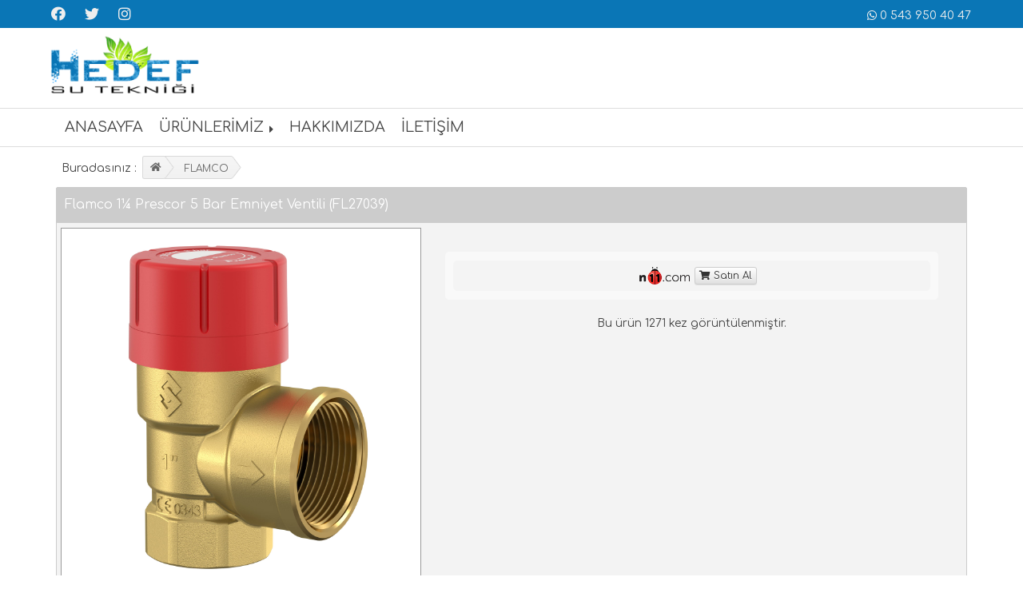

--- FILE ---
content_type: text/html; charset=utf-8
request_url: https://hedefaqua.com/urun/flamco_1_prescor_5_bar_emniyet_ventili
body_size: 6249
content:
<!DOCTYPE html PUBLIC "-//W3C//DTD XHTML 1.0 Transitional//EN" "http://www.w3.org/TR/xhtml1/DTD/xhtml1-transitional.dtd">
<html xmlns="http://www.w3.org/1999/xhtml" id="page_prodDetail"  class="layout_2 lang_tr ver3">
<head>
<meta http-equiv="Content-Type" content="text/html; charset=utf-8" />
<title>Flamco 1¼ Prescor 5 Bar Emniyet Ventili | Hedef Aqua Su Arıtma Sistemleri</title>
<meta name="viewport" content="width=device-width, initial-scale=1.0"><meta name="description" content="Flamco 1¼ Prescor 5 Bar Emniyet Ventili ürününün uygun fiyat ve özelliklerini öğrenmek için göz atın." />
<meta name="keywords" content="Flamco 1¼ Prescor 5 Bar Emniyet Ventili, , " />
<link rel="shortcut icon" href="/toprak/uploads/SITE290/general/favicon.jpg" />
<meta name="google-site-verification" content="HMDRNn6udq49BqvEHdJBmJ6R0a9roL_BQ-jlloyn470" /><link href="/theme/meterials/siteCombine.css.php?themeName=editor&amp;cssFile[]=main&responsive=1&ver=3" rel="stylesheet" type="text/css" media="all" /><link href="/home/css/editorCss/2" rel="stylesheet" type="text/css" media="all" /><link href="//fonts.googleapis.com/css?family=Comfortaa:300,400,700&amp;subset=latin-ext" id="textSource-Comfortaa" rel="stylesheet" type="text/css" media="all" />	<link href="/toprak/css/modulesCombine.css.php?cssFile[]=menuMod&amp;cssFile[]=products&amp;cssFile[]=contexts&amp;cssFile[]=mailList&amp;cssFile[]=socialPlugins" rel="stylesheet" type="text/css" media="all" />		<link rel="stylesheet" href="/toprak/assets/owlcarousel/owl.carousel.min.css" type="text/css" media="all"/>
		<link rel="stylesheet" href="/toprak/assets/owlcarousel/owl.theme.default.min.css" type="text/css" media="all"/>
	<link href="//fonts.googleapis.com/css?family=Comfortaa:300,400,700&amp;subset=latin-ext" id="textSource-Comfortaa" rel="stylesheet" type="text/css" media="all" /><style type="text/css">body { font-family: "Comfortaa"; }

/** Banner Düzenlemeleri **/
#bannerContent {z-index:110;}
#bannerContainment { border-top: 35px solid #0a76b6; overflow:visible; }
#bannerContainment .socialLinks a:hover { color: #fff; }
#bannerContainment .socialLinks a { color: #eee; padding: 5px 12px; }
#menuLocation-underTheBannerFixed { border-top: 1px solid #ddd; border-bottom: 1px solid #ddd; }

/* Logonun Menüde Görünmesi */
#mainMenu .firstUl .logo { display:none; }
#mainMenu .firstUl .logo a { padding: 5px; }
#mainMenu .firstUl .logo a:hover { background:none !important; }
#mainMenu .firstUl .logo img {height: 50px; max-height: 50px; }
.fixMenu #mainMenu .firstUl .logo { display: inline-block;}

/** çerçevesiz içeriklerde başlık düzenlemesi ** /
.framelessContent.moduleContent { text-align: center; overflow: hidden; }
.framelessContent.moduleContent > .contentHeader { color:#222; display: inline-block; background: none; border: none; }
.framelessContent.moduleContent > .contentHeader:after, 
.framelessContent.moduleContent > .contentHeader:before { content: ""; display: block; position: absolute; width: 9999999px; background-color: rgba(0,0,0,0.3); height: 1px; right: 100%; top: 50%; }
.framelessContent.moduleContent > .contentHeader::after { right: auto; left: 100%; }

/** Footer **/
footer .socialLinks a { font-size: 30px; padding: 20px 15px; }

/** Anasayfa İkonlar **/
#module25 .row > .col-sm-6:nth-child(1) { padding-right: 0; }
#module25 .row > .col-sm-6:nth-child(2) { padding-left: 0;}


/** Üye giriş sayfası menü ikonlar **/
#module37 .ml12 { display: none; }
#module37 i.fas { display: block; text-align: center; font-size: 30px; }


.products .siteMenu li a { padding: 10px 0; }
.products .siteMenu li a:hover { background: #0a76b6; color: white;}

#module58 .owl-carousel.owl-cover .owl-item img { object-fit: fill; }
#module64, #module54, #module80, #module82, #module84 { text-align: left; background: #EFEFEF; padding: 0px; display: block; }
#module64 .contentHeader::after, #module64 .contentHeader::before, #module54 .contentHeader::after, #module54 .contentHeader::before, #module80 .contentHeader::after, #module80 .contentHeader::before, #module82 .contentHeader::after, #module82 .contentHeader::before, #module84 .contentHeader::after, #module84 .contentHeader::before { background: none; }
#module59, #module55, #module81, #module83, #module85 { text-align: left; padding-left: 0px; background: #FFF; }
#module59 ul li, #module55 ul li, #module81 ul li, #module83 ul li, #module85 ul li { border-bottom: 1px solid aliceblue; }
#module59 ul li a, #module55 ul li a, #module81 ul li a, #module83 ul li a, #module85 ul li a { padding-left: 10px; }
#module58 .owl-prev, #module58 .owl-next { position: absolute; font-size: 24px; background: rgba(0, 0, 0, 0.5); padding: 6px 10px; }
#module58 .owl-prev { left: 10px; top: 36%; }
#module58 .owl-next { right: 10px; top: 36%; }
#module61 .prodList img, #module4 .prodList img { width: 100%; max-width: none; }
#module61, #module41, #module65, #module67, #module68, #module69, #module70, #module71, #module72, #module73, #module74, #module75, #module76, #module77, #module78, #module79, #module4 { background: #FFF; padding: 20px; }
#module61 .prodList .aProd, #module4 .prodList .aProd { padding: 0; }
#module61 .aProd, #module4 .aProd { height: auto !important; padding-bottom: 20px !important; border: #F5F5F5 solid 1px; }
#module61 .prodList .aProd em, #module4 .prodList .aProd em { margin-top: 20px; margin-bottom: 20px; font-style: normal; color: #444; }
#module61 .prodList .aProd .prodListBottomPart, #module4 .prodList .aProd .prodListBottomPart { position: relative; }
#module61 .prodList .aProd .prodListBottomPart button, #module4 .prodList .aProd .prodListBottomPart button { padding: 5px; margin-right: 10px; background: #329DD4; color: #FFF; text-shadow: none; text-decoration: none; border: none; }
#module4 .content { background: #FFF; }
#module87 { margin-top: 15px !important; } 
.dfSubmitArea .btn-default { padding: 5px; margin-right: 10px; background: #329DD4; color: #FFF; text-shadow: none; text-decoration: none; border: none; }</style><script type="text/javascript" src="/toprak/js/online/jquery.min.js"></script>

</head>
<body>
<body data-first="load">




<div id="bannerContainment">
	<div id="bannerContent">
		<div id="bannerElement0" class="bannerModuleElement bannerElement bannerElementId48 addAction" data-align-to="right" style="z-index:3; right:0px; top:-35px; ">
										<script type="text/javascript">
				var winWithsiteBannerMenu48 = 0;
				$(function(){
					// Eğer menü içindeki ilk sıra butonlar genişliği menü dışına taşıyor ise responsive menü aktifleştirilir.
					$(window).resize(function()
					{
						if (winWithsiteBannerMenu48 !== $(window).width())
						{
							winWithsiteBannerMenu48 = $(window).width();
							$("#siteBannerMenu48OpenResponsiveMenu").removeClass("menuOpened");
							$("#siteBannerMenu48OpenResponsiveMenu").removeClass("responsiveMenuActive");

							console.log("siteBannerMenu48 : ", $("#siteBannerMenu48Content").prop('scrollWidth'), $("#siteBannerMenu48Content").width(), $("#siteBannerMenu48Content").prop('scrollWidth') > $("#siteBannerMenu48Content").width() ? "RESPONSİVE": "NORMAL");

							if ($("#siteBannerMenu48Content").prop('scrollWidth') > $("#siteBannerMenu48Content").width() && $(window).width()<=990)
								$("#siteBannerMenu48OpenResponsiveMenu").addClass("responsiveMenuActive");
							else
								$("#siteBannerMenu48OpenResponsiveMenu").removeClass("responsiveMenuActive");
						}
					}).resize();
					var say = 0;
					var int = setInterval(function(){ say++; $(window).resize(); if (say>100) clearInterval(int); },10);
					setTimeout(function(){ $(window).resize() },1000);
					$("#siteBannerMenu48OpenResponsiveMenu").click(function(){
						if ($(this).hasClass("menuOpened")) $(this).removeClass("menuOpened");
						else $(this).addClass("menuOpened");
					});
				})
			</script>
			<div id="siteBannerMenu48OpenResponsiveMenu" class="openResponsiveMenu"><i class="fa fa-bars"></i> <span>MENÜ</span></div>
					<div id="siteBannerMenu48Content" class="menuBg ">
			<div id="menu_5_1308674664" data-mod-id="banner_48" class="siteMenu siteMenu_5 siteMenu_appearance_horizontal">
				<ul class="firstUl" deep="1"><li class="ml29 firstBtn lastBtn"><a href="http://wa.me/905439504047" title="0 543 950 40 47"><em></em><i class="fab fa- fa-whatsapp"></i>&nbsp;<span>0 543 950 40 47</span></a></li></ul>			</div>
		</div>
		
<script type="text/javascript">

$(function(){
	jQuery('#menu_5_1308674664 .firstUl').supersubs().superfish({speed:'slow'});

	$('#menu_5_1308674664 ul li').mouseover(function()
	{
		if ($(this).parent().attr('deep') == 1)
		{
			$pageLimit = $(window).height()+$(window).scrollTop();
			$menuBottom = $(this).offset().top+$(this).height()+$(this).find('ul:first').height();

			if ($pageLimit<$menuBottom) $(this).find('ul:first').css('top',$(this).find('ul:first').height()*-1);
			else $(this).find('ul:first').css('top',$(this).height());
		}
		else
		{
			$pageLimit = $(window).height()+$(window).scrollTop();
			$menuBottom = $(this).offset().top+$(this).find('ul:first').height();
			if ($pageLimit<$menuBottom) $(this).find('ul:first').css('top',($(this).find('ul:first').height()-$(this).height())*-1);
			else $(this).find('ul:first').css('top',0);
		}
			});

});
</script>
						</div><a href="/anasayfa" target="_self"><img id="bannerElement1" class="bannerLogoElement bannerElement bannerElementId47 addAction" data-align-to="left" src="/toprak/uploads/SITE290/general/site_logo.png" style="z-index:2; width:203px; height:91px; left:-2px; top:5px; " /></a><div id="bannerElement2" class="bannerModuleElement bannerElement bannerElementId49 addAction" data-align-to="left" style="z-index:1; left:-3px; top:-32px; ">
							<ul class="socialLinks">
	<li><a href="https://www.facebook.com/Hedef-Aqua-100616344735021/?modal=admin_todo_tour" target="_blank"><i class="fab fa-facebook"></i></a></li><li><a href="https://twitter.com/AquaHedef" target="_blank"><i class="fab fa-twitter"></i></a></li><li><a href="https://www.instagram.com/hedefaqua/?hl=tr" target="_blank"><i class="fab fa-instagram"></i></a></li></ul>						</div>	</div>
</div>

		<nav id="menuLocation-underTheBannerFixed" class="menuBg ">
				<div id="mainMenu" menuId="1" class="container">
							<script type="text/javascript">
				var winWithmainMenu = 0;
				$(function(){
					// Eğer menü içindeki ilk sıra butonlar genişliği menü dışına taşıyor ise responsive menü aktifleştirilir.
					$(window).resize(function()
					{
						if (winWithmainMenu !== $(window).width())
						{
							winWithmainMenu = $(window).width();
							$("#mainMenuOpenResponsiveMenu").removeClass("menuOpened");
							$("#mainMenuOpenResponsiveMenu").removeClass("responsiveMenuActive");

							console.log("mainMenu : ", $("#mainMenuContent").prop('scrollWidth'), $("#mainMenuContent").width(), $("#mainMenuContent").prop('scrollWidth') > $("#mainMenuContent").width() ? "RESPONSİVE": "NORMAL");

							if ($("#mainMenuContent").prop('scrollWidth') > $("#mainMenuContent").width() && $(window).width()<=990)
								$("#mainMenuOpenResponsiveMenu").addClass("responsiveMenuActive");
							else
								$("#mainMenuOpenResponsiveMenu").removeClass("responsiveMenuActive");
						}
					}).resize();
					var say = 0;
					var int = setInterval(function(){ say++; $(window).resize(); if (say>100) clearInterval(int); },10);
					setTimeout(function(){ $(window).resize() },1000);
					$("#mainMenuOpenResponsiveMenu").click(function(){
						if ($(this).hasClass("menuOpened")) $(this).removeClass("menuOpened");
						else $(this).addClass("menuOpened");
					});
				})
			</script>
			<div id="mainMenuOpenResponsiveMenu" class="openResponsiveMenu"><i class="fa fa-bars"></i> <span>MENÜ</span></div>
					<div id="mainMenuContent" class="">
			<div id="menu_1_2043300269" data-mod-id="main" class="siteMenu siteMenu_1 siteMenu_appearance_horizontal">
				<ul class="firstUl" deep="1"><li class="ml1 firstBtn"><a href="/anasayfa" title="ANASAYFA"><em></em><span>ANASAYFA</span></a></li><li class="ml31"><a href="javascript://webizard/;" title="ÜRÜNLERİMİZ"><em></em><span>ÜRÜNLERİMİZ</span></a><ul deep="2"><li class="mlp1 firstBtn"><a href="/kategori/su_aritma_cihazlari" title="Su arıtma cihazları kategorisindeki tüm ürünler"><em></em><span>SU ARITMA CİHAZLARI</span></a></li><li class="mlp2"><a href="/kategori/filtreler" title="Filtreler kategorisindeki tüm ürünler"><em></em><span>FİLTRELER</span></a></li><li class="mlp4"><a href="/kategori/yedek_parcalar" title="Yedek parçalar kategorisindeki tüm ürünler"><em></em><span>YEDEK PARÇALAR</span></a></li><li class="mlp5"><a href="/kategori/kirec_kirici_ve_yumusatma_sistemleri" title="Kireç kırıcı ve yumuşatma sistemleri kategorisindeki tüm ürünler"><em></em><span>YUMUŞATMA SİSTEMLERİ</span></a></li><li class="mlp12"><a href="/kategori/ravent_su_aritma_cihazlari" title="Ravent Su Arıtma Cihazları kategorisindeki tüm ürünler"><em></em><span>RAVENT SU ARITMA CİHAZLARI</span></a></li><li class="mlp9"><a href="/kategori/kirec_kirici_sistemleri" title="KİREÇ KIRICI SİSTEMLERİ kategorisindeki tüm ürünler"><em></em><span>KİREÇ KIRICI SİSTEMLERİ</span></a></li><li class="mlp10"><a href="/kategori/flamco" title="FLAMCO kategorisindeki tüm ürünler"><em></em><span>FLAMCO</span></a></li><li class="mlp11 lastBtn mrgAR"><a href="/kategori/dozaj_pompalari" title="DOZAJ POMPALARI kategorisindeki tüm ürünler"><em></em><span>DOZAJ POMPALARI</span></a></li></ul></li><li class="ml32"><a href="/hakkimizda" title="HAKKIMIZDA"><em></em><span>HAKKIMIZDA</span></a></li><li class="ml33 lastBtn mrgAR"><a href="/iletisim" title="İLETİŞİM"><em></em><span>İLETİŞİM</span></a></li></ul>			</div>
		</div>
		
<script type="text/javascript">

$(function(){
	jQuery('#menu_1_2043300269 .firstUl').supersubs().superfish({speed:'slow'});

	$('#menu_1_2043300269 ul li').mouseover(function()
	{
		if ($(this).parent().attr('deep') == 1)
		{
			$pageLimit = $(window).height()+$(window).scrollTop();
			$menuBottom = $(this).offset().top+$(this).height()+$(this).find('ul:first').height();

			if ($pageLimit<$menuBottom) $(this).find('ul:first').css('top',$(this).find('ul:first').height()*-1);
			else $(this).find('ul:first').css('top',$(this).height());
		}
		else
		{
			$pageLimit = $(window).height()+$(window).scrollTop();
			$menuBottom = $(this).offset().top+$(this).find('ul:first').height();
			if ($pageLimit<$menuBottom) $(this).find('ul:first').css('top',($(this).find('ul:first').height()-$(this).height())*-1);
			else $(this).find('ul:first').css('top',0);
		}
			});

});
</script>
	</div>
			</nav>
		


	<div id="siteContent">			<section
					id="layout-container1"
					class=""
					data-id="1"
																>
				<div class="container">
					        <div class="row" id="C1-row1"><div id="C1-row1-col1" class="col col-md-12 "><div id="module3" class="products untitledContent framelessContent moduleContent"><div class="content"><div class="prodListTop"><div class="youAreHereText" style="float:left; padding:7px;">Buradasınız : </div><ul class="categoriesBack"><li class="categoriesBackList firstLi"><a style="z-index:99" href="/"><span></span><i class="fa fa-home"></i></a></li><li class="categoriesBackList"><a style="z-index:0"href="/kategori/flamco">FLAMCO</a></li></ul></div><div id="prodDetail" class="titledContent framedContent"><div class="contentHeader bgMask50 LT4">Flamco 1¼ Prescor 5 Bar Emniyet Ventili <span class="prodDetailProdCode">FL27039</span></div><div class="content"><div id="prodDetailTopLeft"><div id="prodPhotoArea"><a href="/toprak/uploads/SITE290/prodPhotos/2ff75cac86035d7ce9f9c2486f03b083.jpg"  data-target="flare" data-flare-gallery="prodDetailImgs" data-flare-thumb="/toprak/uploads/SITE290/prodPhotos/2ff75cac86035d7ce9f9c2486f03b083_thumb.jpg"><img id="prodDetailImg1" src="/toprak/uploads/SITE290/prodPhotos/2ff75cac86035d7ce9f9c2486f03b083.jpg" ></a></div></div><div id="prodDetailTopRight"><div id="prodDetailInfoArea"><div id="prdDetailOtherInfos"><div id="prodStocSitu"></div></div><div class="prodPyAreaArea"><div class="prodPyAreaLine"><div><img src="/toprak/images/site/pazaryeri/n11.png" /></div><div><a href="https://urun.n11.com/vanalar/flamco-1-prescor-5-bar-emniyet-ventili-P396385554" target="_blank"><button class="siteGeneralBtns btn btn-default btn-xs"><i class="fa fa-shopping-cart"></i> Satın Al</button></a></div></div></div><div class="prodDetailNumOfViews pt-3">
							Bu ürün 1271 kez görüntülenmiştir.						</div></div></div><br clear="all" /></div><div id="prodDetailBottomFull"><ul class="tabContents content"><li
						class="activeTab "
																		><h3 class="contentHeader">Genel Bilgiler</h3><div class="tabContent"><p><img alt="" src="/toprak/uploads/SITE290/ck/images/Prescor%20A%C3%A7%C4%B1klama.jpg" style="width: 1000px; height: 1415px;" /></p></div></li></ul></div></div><script src="/modules/products/products_show/js/prodDetailImagesList" type="text/javascript"></script></div></div></div></div>
        				</div>
			</section>
			</div>
	<footer id="siteFooter">			<section
					id="footer-container2"
					class=""
					data-id="2"
																>
				<div class="container">
					        <div class="row" id="F2-row1"><div id="F2-row1-col1" class="col col-md-4 "><div id="module21" class="mailList untitledContent framelessContent moduleContent"><div class="content"><div id="siteMod_MailList_Area"><div id="siteMod_MailList_Abone">E-Bültene Abone Olun!</div><div id="siteMod_MailList_MailArea"><div id="siteMod_MailList_Haberdar" class="textShadow">Yeniliklerden ilk siz haberdar olun!</div><div id="siteMod_MailList_MailContainer"><input id="siteMod_MailList_MailAdres" type="text" class="whiteTextBox" value="E-Posta Adresinizi Giriniz" /><button class="btn btn-xs siteMod_MailList_Btn" id="siteMod_MailList_MailAdresSend"><i class="fa fa-angle-double-right"></i></button></div></div><div id="siteMod_MailList_NameArea"><div id="siteMod_MailList_Meet" class="textShadow">Sizi Tanıyalım!</div><div id="siteMod_MailList_NameContainer"><input id="siteMod_MailList_Name" type="text" class="whiteTextBox" value="Ad ve Soyadınızı Giriniz" /><button class="btn btn-xs siteMod_MailList_Btn" id="siteMod_MailList_NameSend"><i class="fa fa-angle-double-right"></i></button></div></div><div id="siteMod_MailList_Success"><br /><div style="text-align:center;" class="textShadow">E-Bültene Başarıyla Eklendiniz.</div></div></div><script type="text/javascript">
$(function(){
	$('#siteMod_MailList_MailAdres')
	.css("color","#999")
	.width($('#siteMod_MailList_Area').width()-38)
	.focus(function(){
		if($(this).val() == "E-Posta Adresinizi Giriniz")
		{
			$(this).css("color","#000");
			$(this).val("");
		}
	})
	.blur(function(){
		if($(this).val() == "")
		{
			$(this).css("color","#999");
			$(this).val("E-Posta Adresinizi Giriniz");
		}
	});
	$('#siteMod_MailList_Name')
	.css("color","#999")
	.width($('#siteMod_MailList_Area').width()-38)
	.focus(function(){
		if($(this).val() == "Ad ve Soyadınızı Giriniz")
		{
			$(this).css("color","#000");
			$(this).val("");
		}
	})
	.blur(function(){
		if($(this).val() == "")
		{
			$(this).css("color","#999");
			$(this).val("Ad ve Soyadınızı Giriniz");
		}
	});
	$('#siteMod_MailList_MailAdresSend').click(function(){
		$.ajax(
		{
			url: '/modules/mailList/mailList_show/saveMail/',
			data: 'mail='+$('#siteMod_MailList_MailAdres').val(),
			type: 'POST',
			dataType:'json',
			success: function(result) 
			{
				if (result.situation == 'success')
				{
					$("#siteMod_MailList_MailArea").animate({left:-1*$("#siteMod_MailList_NameArea").width()});
					$("#siteMod_MailList_NameArea").css({left:$("#siteMod_MailList_NameArea").width()+"px"});
					$("#siteMod_MailList_NameArea").show();
					$("#siteMod_MailList_NameArea").animate({left:0});
				}
				else
				{
					alert(result.msg);
				}
			}
		});
	});
	$('#siteMod_MailList_NameSend').click(function(){
		$.ajax(
		{
			url: '/modules/mailList/mailList_show/saveName/',
			data: 'mail='+$('#siteMod_MailList_MailAdres').val()+'&name='+$('#siteMod_MailList_Name').val(),
			type: 'POST',
			dataType:'json',
			success: function(result) 
			{
				if (result.situation == 'success')
				{
					$("#siteMod_MailList_NameArea").animate({left:-1*$("#siteMod_MailList_NameArea").width()});
					$("#siteMod_MailList_Success").css({left:$("#siteMod_MailList_NameArea").width()+"px"});
					$("#siteMod_MailList_Success").show();
					$("#siteMod_MailList_Success").animate({left:0});
				}
				else
				{
					alert(result.msg);
				}
			}
		});
	});
});
</script></div></div></div><div id="F2-row1-col2" class="col col-md-4 "><div id="module22" class="socialPlugins untitledContent framelessContent moduleContent"><div class="content"><ul class="socialLinks"><li><a href="https://www.facebook.com/Hedef-Aqua-100616344735021/?modal=admin_todo_tour" target="_blank"><i class="fab fa-facebook"></i></a></li><li><a href="https://twitter.com/AquaHedef" target="_blank"><i class="fab fa-twitter"></i></a></li><li><a href="https://www.instagram.com/hedefaqua/?hl=tr" target="_blank"><i class="fab fa-instagram"></i></a></li></ul></div></div></div><div id="F2-row1-col3" class="col col-md-4 "><div id="module19" class="contexts untitledContent framelessContent moduleContent"><div class="content"><p><img alt="" src="/toprak/uploads/SITE/ck/images/visa-master.png" style="height: 35px; width: 125px; margin-top: 20px; margin-bottom: 20px;" />&nbsp;<img alt="" src="/toprak/uploads/SITE/ck/images/ssl.png" style="width: 104px; height: 40px;" /></p></div></div></div></div>
        				</div>
			</section>
						<section
					id="footer-container1"
					class=""
					data-id="1"
																>
				<div class="container">
					        <div class="row" id="F1-row2"><div id="F1-row2-col1" class="col col-md-4 "><div id="module18" class="contexts untitledContent framelessContent moduleContent"><div class="content"><p><img alt="" src="/toprak/uploads/SITE290/ck/images/logo_flat.png" style="width: 150px; height: 67px;" /></p><p><a href="mailto:info@hedefaqua.com">info@hedefaqua.com</a></p><p>1004 Sk. No:1/P-02 İnşaat İş Merkezi Yenişehir - Konak / İZMİR&nbsp;</p><p>+90 543&nbsp;950 40 47&nbsp;-&nbsp;+90 232 453 53 85</p></div></div></div><div id="F1-row2-col2" class="col col-md-8 "><div id="module17" class="menuMod untitledContent framelessContent moduleContent"><div class="content"><div id="siteInlineMenu17Content" class="menuBg "><div id="menu_3_2143630879" data-mod-id="17" class="siteMenu siteMenu_3 siteMenu_appearance_mixed"><ul class="firstUl" deep="1"><li class="ml2 firstBtn"><a href="javascript://webizard/;" title="KURUMSAL"><em></em><span>KURUMSAL</span></a><ul deep="2"><li class="ml4 firstBtn"><a href="/hakkimizda" title="Hakkımızda"><em></em><span>Hakkımızda</span></a></li><li class="ml6"><a href="/gizlilik_politikasi" title="Gizlilik Politikası"><em></em><span>Gizlilik Politikası</span></a></li><li class="ml24 lastBtn"><a href="/insan_kaynaklari" title="İnsan Kaynakları"><em></em><span>İnsan Kaynakları</span></a></li></ul></li><li class="ml3"><a href="javascript://webizard/;" title="ONLİNE ALIŞVERİŞ"><em></em><span>ONLİNE ALIŞVERİŞ</span></a><ul deep="2"><li class="ml22 firstBtn"><a href="/hesabim" title="Hesabım"><em></em><span>Hesabım</span></a></li><li class="ml23"><a href="/siparislerim" title="Siparişlerim"><em></em><span>Siparişlerim</span></a></li><li class="ml13"><a href="/teslimat_ve_kargo" title="Teslimat ve İade Koşulları"><em></em><span>Teslimat ve İade Koşulları</span></a></li><li class="ml5"><a href="/mesafeli_satis_sozlesmesi" title="Mesafeli Satış Sözleşmesi"><em></em><span>Mesafeli Satış Sözleşmesi</span></a></li><li class="ml7 lastBtn"><a href="/sartlar_ve_kosullar" title="Şartlar ve Koşullar"><em></em><span>Şartlar ve Koşullar</span></a></li></ul></li><li class="ml27 lastBtn"><a href="javascript://webizard/;" title="MÜŞTERİ HİZMETLERİ"><em></em><span>MÜŞTERİ HİZMETLERİ</span></a><ul deep="2"><li class="ml26 firstBtn"><a href="/sik_sorulan_sorular" title="Sık Sorulan Sorular"><em></em><span>Sık Sorulan Sorular</span></a></li><li class="ml25"><a href="/iletisim" title="İletişim Bilgileri"><em></em><span>İletişim Bilgileri</span></a></li><li class="ml28 lastBtn"><a href="/iletisim_formu" title="İletişim Formu"><em></em><span>İletişim Formu</span></a></li></ul></li></ul></div></div><script type="text/javascript">

$(function(){
	jQuery('#menu_3_2143630879 .firstUl').supersubs().superfish({speed:'slow'});

	$('#menu_3_2143630879 ul li').mouseover(function()
	{
		if ($(this).parent().attr('deep') == 1)
		{
			$pageLimit = $(window).height()+$(window).scrollTop();
			$menuBottom = $(this).offset().top+$(this).height()+$(this).find('ul:first').height();

			if ($pageLimit<$menuBottom) $(this).find('ul:first').css('top',$(this).find('ul:first').height()*-1);
			else $(this).find('ul:first').css('top',$(this).height());
		}
		else
		{
			$pageLimit = $(window).height()+$(window).scrollTop();
			$menuBottom = $(this).offset().top+$(this).find('ul:first').height();
			if ($pageLimit<$menuBottom) $(this).find('ul:first').css('top',($(this).find('ul:first').height()-$(this).height())*-1);
			else $(this).find('ul:first').css('top',0);
		}
			});

});
</script></div></div></div></div>
        				</div>
			</section>
						<section
					id="footer-container3"
					class=""
					data-id="3"
																>
				<div class="container">
					        <div class="row" id="F3-row1"><div id="F3-row1-col1" class="col col-md-3 "><div id="module24" class="contexts untitledContent framelessContent moduleContent"><div class="content"><p style="padding-top:10px">Copyright &copy; T&uuml;m hakları saklıdır&nbsp;</p></div></div></div><div id="F3-row1-col2" class="col col-md-6 "><div id="module23" class="contexts untitledContent framelessContent moduleContent"><div class="content"><p style="text-align: center; padding-top:10px;"><a href="http://netlvia.com">Netliva E-Ticaret Sistemi</a></p></div></div></div><div id="F3-row1-col3" class="col col-md-3 "><div id="module20" class="contexts untitledContent framelessContent moduleContent"><div class="content"><p><a href="https://www.netliva.com"><img alt="" src="/toprak/uploads/SITE/ck/images/netliva-logo.png" style="width: 84px; height: 31px;" /></a></p></div></div></div></div>
        				</div>
			</section>
			</footer>
<script type="text/javascript">var page = 'prodDetail';$(function(){
   // bannerdaki logoyu menüye ekle..
   $("#mainMenu .firstUl").prepend('<li class="mlp0 logo"><a href="/"><img src="'+$("#bannerContent .bannerLogoElement").attr("src")+'"/></a></li>');
});</script>
	<div id="google_translate_element"></div>
	<script type="text/javascript">
		function googleTranslateElementInit() {
			new google.translate.TranslateElement(
				{pageLanguage: 'tr', includedLanguages: 'en,ar,tr,ru,es,fa,de,fr'},
				'google_translate_element'
			);
		}
	</script>
	<script type="text/javascript" src="https://translate.google.com/translate_a/element.js?cb=googleTranslateElementInit"></script>
	

<script type="text/javascript" src="/toprak/js/generalSiteJs.js"></script>


	<script type="text/javascript">function recaptchaRender () {}</script>			<div id="loadingPart" style="display:block;">
			<div id="loadingBack">
			</div>
			<div id="loadingContent">
				<div class="loader"><svg class="circular"><circle class="path" cx="50" cy="50" r="20" fill="none" stroke-width="3" stroke-miterlimit="10"/></svg></div>
			</div>
		</div>
		
    <div id="generalDialogBox" style="display:none;" align="center"></div>
    <script type="text/javascript">$(function(){$("#generalDialogBox").dialog({height:500,width:600,modal:true,autoOpen: false});});</script>


    
    <script type="text/javascript" src="/toprak/js/jquery-ui.min.js"></script>
    <script type="text/javascript" src="/toprak/js/generalJs.js"></script>
    <script type="text/javascript" src="/toprak/js/jquery.contextmenu.r2.packed.js"></script>
    <script type="text/javascript" src="/toprak/js/jquery.bpopup.min.js"></script>
	<link rel="stylesheet" type="text/css" href="https://cdn.datatables.net/1.10.19/css/jquery.dataTables.css">
	<script type="text/javascript" charset="utf8" src="https://cdn.datatables.net/1.10.19/js/jquery.dataTables.js"></script>

</body>
</html>


--- FILE ---
content_type: text/css;charset=UTF-8
request_url: https://hedefaqua.com/home/css/editorCss/2
body_size: 2124
content:
html{ background:#ffffff url() repeat-x center top;}
body{ background: url() repeat-x center top; color:#444444}
#bannerContent {height:100px;}
a, a:link, a:visited { color:#0a76b6; }
a:hover, a:active { color:#6aa84f; }
.orderDetailListProdImage span { background-color:#0a76b6 !important; }
.layout_2 #layout-container1 { padding-top:10px }
#footer-container2 { background-color:#999999 }
#footer-container2 { color:#444444 }
#footer-container2 { margin-top:20px }
#footer-container2 { padding-top:20px }
#footer-container2 { padding-bottom:20px }
#footer-container2 a, #footer-container2 a:link, #footer-container2 a:visited { color:#444444 }
#footer-container2 a:hover, #footer-container2 a:active { color:#000000 }
#footer-container1 { background-color:#222222 }
#footer-container1 { color:#EEEEEE }
#footer-container1 { margin-top:0px }
#footer-container1 { padding-top:20px }
#footer-container1 { min-height:100px }
#footer-container3 { background-color:#111111 }
#footer-container3 { color:#cccccc }
#footer-container3 { padding-top:10px }
#footer-container3 a, #footer-container3 a:link, #footer-container3 a:visited { color:#cccccc }
#footer-container3 a:hover, #footer-container3 a:active { color:#ffffff }
#footer-container3 { min-height:50px }
.contexts, .newsDetailLong  { line-height: 1.6; font-size:14px; }
.framedContent .content a, .framedContent .content a:link, .framedContent .content a:visited { color:#16A9EB; }
.framedContent .content a:hover, .framedContent .content a:active { color:#000000; }
.framedContent .content { color:#444444; background-color:#f3f3f3; border:1px solid #cccccc; border-radius: 2px; -moz-border-radius: 2px; -webkit-border-radius: 2px;}
#refList sub {background-color:#f3f3f3;}
#refList {color:#444444;}
#refList a, #refList a:link, #refList a:visited { color:#16A9EB; }
#refList a:hover, #refList a:active { color:#000000; }
.refListBubble .owl-item > div > p { background-color:#f3f3f3; color:#444444;}
.refListBubble .owl-item > div > p > em::after {border-color: #f3f3f3 transparent; }
.refListBubble .owl-controls i { background-color:#16A9EB; color:#f3f3f3; }
.refListBubble .owl-controls i:hover { background-color:#000000; }
.contentHeader { color:#ffffff; background-color:#cccccc; border:1px solid #cccccc; border-radius: 2px; -moz-border-radius: 2px; -webkit-border-radius: 2px; }
.siteMenu ul > li > a { color:#444444; text-decoration:none; }
.framedContent .content .siteMenu > ul > li > a { color:#444444; }
.moduleContent .siteMenu:before { background:#16A9EB; }  .moduleContent .siteMenu li:hover:before { background:#000000; } #mainMenuContent { padding:1px; position:relative; z-index:99; margin:0px 0px 0px 0px; }
#menuLocation-underTheBannerFixed-ghost { margin:0px 0 0px 0; }
.siteMenu a { border-style: solid; }
nav.menuBg, nav .menuBg { background-color:#ffffff;}
#mainMenuContent .firstUl > li > a { padding-top: 10px; }
#mainMenuContent .firstUl > li > a { margin-top: 0px; }
#mainMenuContent .firstUl > li > a { border-top-width: 0px; }
#mainMenuContent .firstUl > li > a { border-top-color: #000 }
#mainMenuContent .firstUl > li:not(.imgBtn) > a:hover { border-top-color: #000 }
#mainMenuContent .firstUl > li.activeBtn:not(.imgBtn) > a { border-top-color: #000 }
#mainMenuContent .firstUl > li > a { padding-right: 10px; }
#mainMenuContent .firstUl > li > a { margin-right: 0px; }
#mainMenuContent .firstUl > li > a { border-right-width: 0px; }
#mainMenuContent .firstUl > li > a { border-right-color: #000 }
#mainMenuContent .firstUl > li:not(.imgBtn) > a:hover { border-right-color: #000 }
#mainMenuContent .firstUl > li.activeBtn:not(.imgBtn) > a { border-right-color: #000 }
#mainMenuContent .firstUl > li > a { padding-bottom: 10px; }
#mainMenuContent .firstUl > li > a { margin-bottom: 0px; }
#mainMenuContent .firstUl > li > a { border-bottom-width: 0px; }
#mainMenuContent .firstUl > li > a { border-bottom-color: #000 }
#mainMenuContent .firstUl > li:not(.imgBtn) > a:hover { border-bottom-color: #000 }
#mainMenuContent .firstUl > li.activeBtn:not(.imgBtn) > a { border-bottom-color: #000 }
#mainMenuContent .firstUl > li > a { padding-left: 10px; }
#mainMenuContent .firstUl > li > a { margin-left: 0px; }
#mainMenuContent .firstUl > li > a { border-left-width: 0px; }
#mainMenuContent .firstUl > li > a { border-left-color: #000 }
#mainMenuContent .firstUl > li:not(.imgBtn) > a:hover { border-left-color: #000 }
#mainMenuContent .firstUl > li.activeBtn:not(.imgBtn) > a { border-left-color: #000 }
#mainMenuContent .firstUl ul li a { padding-top: 10px; }
#mainMenuContent .firstUl ul li a { margin-top: 0px; }
#mainMenuContent .firstUl ul li a { border-top-width: 0px; }
#mainMenuContent .firstUl ul li a { border-top-color: #000 }
#mainMenuContent .firstUl ul li:not(.imgBtn) a:hover { border-top-color: #000 }
#mainMenuContent .firstUl ul li.activeBtn:not(.imgBtn) a { border-top-color: #000 }
#mainMenuContent .firstUl ul li a { padding-right: 10px; }
#mainMenuContent .firstUl ul li a { margin-right: 0px; }
#mainMenuContent .firstUl ul li a { border-right-width: 0px; }
#mainMenuContent .firstUl ul li a { border-right-color: #000 }
#mainMenuContent .firstUl ul li:not(.imgBtn) a:hover { border-right-color: #000 }
#mainMenuContent .firstUl ul li.activeBtn:not(.imgBtn) a { border-right-color: #000 }
#mainMenuContent .firstUl ul li a { padding-bottom: 10px; }
#mainMenuContent .firstUl ul li a { margin-bottom: 0px; }
#mainMenuContent .firstUl ul li a { border-bottom-width: 0px; }
#mainMenuContent .firstUl ul li a { border-bottom-color: #000 }
#mainMenuContent .firstUl ul li:not(.imgBtn) a:hover { border-bottom-color: #000 }
#mainMenuContent .firstUl ul li.activeBtn:not(.imgBtn) a { border-bottom-color: #000 }
#mainMenuContent .firstUl ul li a { padding-left: 10px; }
#mainMenuContent .firstUl ul li a { margin-left: 0px; }
#mainMenuContent .firstUl ul li a { border-left-width: 0px; }
#mainMenuContent .firstUl ul li a { border-left-color: #000 }
#mainMenuContent .firstUl ul li:not(.imgBtn) a:hover { border-left-color: #000 }
#mainMenuContent .firstUl ul li.activeBtn:not(.imgBtn) a { border-left-color: #000 }
#mainMenuContent .siteMenu { font-size:18px; font-family:Comfortaa; }
#mainMenuContent .firstUl { text-align:left; justify-content:flex-start; }
#mainMenuContent .firstUl ul { text-align:left; background:#ffffff; border-color:#ffffff; }
#mainMenuContent .firstUl > li > a, #mainMenuOpenResponsiveMenu { color:#444444; background-color: }
#mainMenuContent .firstUl > li:not(.imgBtn):hover > a { color:#ffffff;  background-color:#0a76b6 }
#mainMenuContent .firstUl > li.activeBtn:not(.imgBtn) > a { color:#444444;  background-color: }
#mainMenuContent .firstUl ul li a { color:#444444; background-color: }
#mainMenuContent .firstUl ul li:not(.imgBtn):hover > a { color:#f3f3f3; background-color:#16A9EB }
#mainMenuContent .firstUl ul li.activeBtn:not(.imgBtn) > a { color:#444444; background-color: }
#mainMenuContent .firstUl li.imgBtn:hover > a { opacity:0.7; }
#siteInlineMenu17Content .firstUl > li > a { padding-top: 10px; }
#siteInlineMenu17Content .firstUl > li > a { margin-top: 0px; }
#siteInlineMenu17Content .firstUl > li > a { border-top-width: 0px; }
#siteInlineMenu17Content .firstUl > li > a { border-top-color: #000 }
#siteInlineMenu17Content .firstUl > li:not(.imgBtn) > a:hover { border-top-color: #000 }
#siteInlineMenu17Content .firstUl > li.activeBtn:not(.imgBtn) > a { border-top-color: #000 }
#siteInlineMenu17Content .firstUl > li > a { padding-right: 10px; }
#siteInlineMenu17Content .firstUl > li > a { margin-right: 0px; }
#siteInlineMenu17Content .firstUl > li > a { border-right-width: 0px; }
#siteInlineMenu17Content .firstUl > li > a { border-right-color: #000 }
#siteInlineMenu17Content .firstUl > li:not(.imgBtn) > a:hover { border-right-color: #000 }
#siteInlineMenu17Content .firstUl > li.activeBtn:not(.imgBtn) > a { border-right-color: #000 }
#siteInlineMenu17Content .firstUl > li > a { padding-bottom: 10px; }
#siteInlineMenu17Content .firstUl > li > a { margin-bottom: 0px; }
#siteInlineMenu17Content .firstUl > li > a { border-bottom-width: 0px; }
#siteInlineMenu17Content .firstUl > li > a { border-bottom-color: #000 }
#siteInlineMenu17Content .firstUl > li:not(.imgBtn) > a:hover { border-bottom-color: #000 }
#siteInlineMenu17Content .firstUl > li.activeBtn:not(.imgBtn) > a { border-bottom-color: #000 }
#siteInlineMenu17Content .firstUl > li > a { padding-left: 10px; }
#siteInlineMenu17Content .firstUl > li > a { margin-left: 0px; }
#siteInlineMenu17Content .firstUl > li > a { border-left-width: 0px; }
#siteInlineMenu17Content .firstUl > li > a { border-left-color: #000 }
#siteInlineMenu17Content .firstUl > li:not(.imgBtn) > a:hover { border-left-color: #000 }
#siteInlineMenu17Content .firstUl > li.activeBtn:not(.imgBtn) > a { border-left-color: #000 }
#siteInlineMenu17Content .firstUl ul li a { padding-top: 10px; }
#siteInlineMenu17Content .firstUl ul li a { margin-top: 0px; }
#siteInlineMenu17Content .firstUl ul li a { border-top-width: 0px; }
#siteInlineMenu17Content .firstUl ul li a { border-top-color: #000 }
#siteInlineMenu17Content .firstUl ul li:not(.imgBtn) a:hover { border-top-color: #000 }
#siteInlineMenu17Content .firstUl ul li.activeBtn:not(.imgBtn) a { border-top-color: #000 }
#siteInlineMenu17Content .firstUl ul li a { padding-right: 10px; }
#siteInlineMenu17Content .firstUl ul li a { margin-right: 0px; }
#siteInlineMenu17Content .firstUl ul li a { border-right-width: 0px; }
#siteInlineMenu17Content .firstUl ul li a { border-right-color: #000 }
#siteInlineMenu17Content .firstUl ul li:not(.imgBtn) a:hover { border-right-color: #000 }
#siteInlineMenu17Content .firstUl ul li.activeBtn:not(.imgBtn) a { border-right-color: #000 }
#siteInlineMenu17Content .firstUl ul li a { padding-bottom: 10px; }
#siteInlineMenu17Content .firstUl ul li a { margin-bottom: 0px; }
#siteInlineMenu17Content .firstUl ul li a { border-bottom-width: 0px; }
#siteInlineMenu17Content .firstUl ul li a { border-bottom-color: #000 }
#siteInlineMenu17Content .firstUl ul li:not(.imgBtn) a:hover { border-bottom-color: #000 }
#siteInlineMenu17Content .firstUl ul li.activeBtn:not(.imgBtn) a { border-bottom-color: #000 }
#siteInlineMenu17Content .firstUl ul li a { padding-left: 10px; }
#siteInlineMenu17Content .firstUl ul li a { margin-left: 0px; }
#siteInlineMenu17Content .firstUl ul li a { border-left-width: 0px; }
#siteInlineMenu17Content .firstUl ul li a { border-left-color: #000 }
#siteInlineMenu17Content .firstUl ul li:not(.imgBtn) a:hover { border-left-color: #000 }
#siteInlineMenu17Content .firstUl ul li.activeBtn:not(.imgBtn) a { border-left-color: #000 }
#siteInlineMenu17Content .siteMenu { font-size:14px; font-family:verdana; }
#siteInlineMenu17Content .firstUl { text-align:left; justify-content:flex-start; }
#siteInlineMenu17Content .firstUl ul { text-align:left; background:; border-color:; }
#siteInlineMenu17Content .firstUl > li > a, #siteInlineMenu17OpenResponsiveMenu { color:#eeeeee; background-color: }
#siteInlineMenu17Content .firstUl > li:not(.imgBtn):hover > a { color:#ffffff;  background-color: }
#siteInlineMenu17Content .firstUl > li.activeBtn:not(.imgBtn) > a { color:#eeeeee;  background-color: }
#siteInlineMenu17Content .firstUl ul li a { color:#eeeeee; background-color: }
#siteInlineMenu17Content .firstUl ul li:not(.imgBtn):hover > a { color:#ffffff; background-color:#444444 }
#siteInlineMenu17Content .firstUl ul li.activeBtn:not(.imgBtn) > a { color:#eeeeee; background-color: }
#siteInlineMenu17Content .firstUl li.imgBtn:hover > a { opacity:0.7; }
#siteInlineMenu37Content .firstUl > li > a { padding-top: 10px; }
#siteInlineMenu37Content .firstUl > li > a { margin-top: 0px; }
#siteInlineMenu37Content .firstUl > li > a { border-top-width: 0px; }
#siteInlineMenu37Content .firstUl > li > a { border-top-color: #000 }
#siteInlineMenu37Content .firstUl > li:not(.imgBtn) > a:hover { border-top-color: #000 }
#siteInlineMenu37Content .firstUl > li.activeBtn:not(.imgBtn) > a { border-top-color: #000 }
#siteInlineMenu37Content .firstUl > li > a { padding-right: 20px; }
#siteInlineMenu37Content .firstUl > li > a { margin-right: 0px; }
#siteInlineMenu37Content .firstUl > li > a { border-right-width: 0px; }
#siteInlineMenu37Content .firstUl > li > a { border-right-color: #000 }
#siteInlineMenu37Content .firstUl > li:not(.imgBtn) > a:hover { border-right-color: #000 }
#siteInlineMenu37Content .firstUl > li.activeBtn:not(.imgBtn) > a { border-right-color: #000 }
#siteInlineMenu37Content .firstUl > li > a { padding-bottom: 10px; }
#siteInlineMenu37Content .firstUl > li > a { margin-bottom: 0px; }
#siteInlineMenu37Content .firstUl > li > a { border-bottom-width: 0px; }
#siteInlineMenu37Content .firstUl > li > a { border-bottom-color: #000 }
#siteInlineMenu37Content .firstUl > li:not(.imgBtn) > a:hover { border-bottom-color: #000 }
#siteInlineMenu37Content .firstUl > li.activeBtn:not(.imgBtn) > a { border-bottom-color: #000 }
#siteInlineMenu37Content .firstUl > li > a { padding-left: 20px; }
#siteInlineMenu37Content .firstUl > li > a { margin-left: 0px; }
#siteInlineMenu37Content .firstUl > li > a { border-left-width: 0px; }
#siteInlineMenu37Content .firstUl > li > a { border-left-color: #000 }
#siteInlineMenu37Content .firstUl > li:not(.imgBtn) > a:hover { border-left-color: #000 }
#siteInlineMenu37Content .firstUl > li.activeBtn:not(.imgBtn) > a { border-left-color: #000 }
#siteInlineMenu37Content .firstUl ul li a { padding-top: 10px; }
#siteInlineMenu37Content .firstUl ul li a { margin-top: 0px; }
#siteInlineMenu37Content .firstUl ul li a { border-top-width: 0px; }
#siteInlineMenu37Content .firstUl ul li a { border-top-color: #000 }
#siteInlineMenu37Content .firstUl ul li:not(.imgBtn) a:hover { border-top-color: #000 }
#siteInlineMenu37Content .firstUl ul li.activeBtn:not(.imgBtn) a { border-top-color: #000 }
#siteInlineMenu37Content .firstUl ul li a { padding-right: 10px; }
#siteInlineMenu37Content .firstUl ul li a { margin-right: 0px; }
#siteInlineMenu37Content .firstUl ul li a { border-right-width: 0px; }
#siteInlineMenu37Content .firstUl ul li a { border-right-color: #000 }
#siteInlineMenu37Content .firstUl ul li:not(.imgBtn) a:hover { border-right-color: #000 }
#siteInlineMenu37Content .firstUl ul li.activeBtn:not(.imgBtn) a { border-right-color: #000 }
#siteInlineMenu37Content .firstUl ul li a { padding-bottom: 10px; }
#siteInlineMenu37Content .firstUl ul li a { margin-bottom: 0px; }
#siteInlineMenu37Content .firstUl ul li a { border-bottom-width: 0px; }
#siteInlineMenu37Content .firstUl ul li a { border-bottom-color: #000 }
#siteInlineMenu37Content .firstUl ul li:not(.imgBtn) a:hover { border-bottom-color: #000 }
#siteInlineMenu37Content .firstUl ul li.activeBtn:not(.imgBtn) a { border-bottom-color: #000 }
#siteInlineMenu37Content .firstUl ul li a { padding-left: 10px; }
#siteInlineMenu37Content .firstUl ul li a { margin-left: 0px; }
#siteInlineMenu37Content .firstUl ul li a { border-left-width: 0px; }
#siteInlineMenu37Content .firstUl ul li a { border-left-color: #000 }
#siteInlineMenu37Content .firstUl ul li:not(.imgBtn) a:hover { border-left-color: #000 }
#siteInlineMenu37Content .firstUl ul li.activeBtn:not(.imgBtn) a { border-left-color: #000 }
#siteInlineMenu37Content .siteMenu { font-size:14px; font-family:Comfortaa; }
#siteInlineMenu37Content .firstUl { text-align:left; justify-content:flex-start; }
#siteInlineMenu37Content .firstUl ul { text-align:left; background:; border-color:; }
#siteInlineMenu37Content .firstUl > li > a, #siteInlineMenu37OpenResponsiveMenu { color:#666666; background-color: }
#siteInlineMenu37Content .firstUl > li:not(.imgBtn):hover > a { color:#444444;  background-color: }
#siteInlineMenu37Content .firstUl > li.activeBtn:not(.imgBtn) > a { color:#666666;  background-color: }
#siteInlineMenu37Content .firstUl ul li a { color:#666666; background-color: }
#siteInlineMenu37Content .firstUl ul li:not(.imgBtn):hover > a { color:#444444; background-color: }
#siteInlineMenu37Content .firstUl ul li.activeBtn:not(.imgBtn) > a { color:#666666; background-color: }
#siteInlineMenu37Content .firstUl li.imgBtn:hover > a { opacity:0.7; }
#siteBannerMenu48Content.menuBg { background-color:;}
#siteBannerMenu48Content .firstUl > li > a { padding-top: 10px; }
#siteBannerMenu48Content .firstUl > li > a { margin-top: 0px; }
#siteBannerMenu48Content .firstUl > li > a { border-top-width: 0px; }
#siteBannerMenu48Content .firstUl > li > a { border-top-color: #000 }
#siteBannerMenu48Content .firstUl > li:not(.imgBtn) > a:hover { border-top-color: #000 }
#siteBannerMenu48Content .firstUl > li.activeBtn:not(.imgBtn) > a { border-top-color: #000 }
#siteBannerMenu48Content .firstUl > li > a { padding-right: 10px; }
#siteBannerMenu48Content .firstUl > li > a { margin-right: 0px; }
#siteBannerMenu48Content .firstUl > li > a { border-right-width: 0px; }
#siteBannerMenu48Content .firstUl > li > a { border-right-color: #000 }
#siteBannerMenu48Content .firstUl > li:not(.imgBtn) > a:hover { border-right-color: #000 }
#siteBannerMenu48Content .firstUl > li.activeBtn:not(.imgBtn) > a { border-right-color: #000 }
#siteBannerMenu48Content .firstUl > li > a { padding-bottom: 0px; }
#siteBannerMenu48Content .firstUl > li > a { margin-bottom: 0px; }
#siteBannerMenu48Content .firstUl > li > a { border-bottom-width: 0px; }
#siteBannerMenu48Content .firstUl > li > a { border-bottom-color: transparent }
#siteBannerMenu48Content .firstUl > li:not(.imgBtn) > a:hover { border-bottom-color: #000000 }
#siteBannerMenu48Content .firstUl > li.activeBtn:not(.imgBtn) > a { border-bottom-color: transparent }
#siteBannerMenu48Content .firstUl > li > a { padding-left: 10px; }
#siteBannerMenu48Content .firstUl > li > a { margin-left: 0px; }
#siteBannerMenu48Content .firstUl > li > a { border-left-width: 0px; }
#siteBannerMenu48Content .firstUl > li > a { border-left-color: #000 }
#siteBannerMenu48Content .firstUl > li:not(.imgBtn) > a:hover { border-left-color: #000 }
#siteBannerMenu48Content .firstUl > li.activeBtn:not(.imgBtn) > a { border-left-color: #000 }
#siteBannerMenu48Content .firstUl ul li a { padding-top: 10px; }
#siteBannerMenu48Content .firstUl ul li a { margin-top: 0px; }
#siteBannerMenu48Content .firstUl ul li a { border-top-width: 0px; }
#siteBannerMenu48Content .firstUl ul li a { border-top-color: #000 }
#siteBannerMenu48Content .firstUl ul li:not(.imgBtn) a:hover { border-top-color: #000 }
#siteBannerMenu48Content .firstUl ul li.activeBtn:not(.imgBtn) a { border-top-color: #000 }
#siteBannerMenu48Content .firstUl ul li a { padding-right: 10px; }
#siteBannerMenu48Content .firstUl ul li a { margin-right: 0px; }
#siteBannerMenu48Content .firstUl ul li a { border-right-width: 0px; }
#siteBannerMenu48Content .firstUl ul li a { border-right-color: #000 }
#siteBannerMenu48Content .firstUl ul li:not(.imgBtn) a:hover { border-right-color: #000 }
#siteBannerMenu48Content .firstUl ul li.activeBtn:not(.imgBtn) a { border-right-color: #000 }
#siteBannerMenu48Content .firstUl ul li a { padding-bottom: 10px; }
#siteBannerMenu48Content .firstUl ul li a { margin-bottom: 0px; }
#siteBannerMenu48Content .firstUl ul li a { border-bottom-width: 0px; }
#siteBannerMenu48Content .firstUl ul li a { border-bottom-color: #000 }
#siteBannerMenu48Content .firstUl ul li:not(.imgBtn) a:hover { border-bottom-color: #000 }
#siteBannerMenu48Content .firstUl ul li.activeBtn:not(.imgBtn) a { border-bottom-color: #000 }
#siteBannerMenu48Content .firstUl ul li a { padding-left: 10px; }
#siteBannerMenu48Content .firstUl ul li a { margin-left: 0px; }
#siteBannerMenu48Content .firstUl ul li a { border-left-width: 0px; }
#siteBannerMenu48Content .firstUl ul li a { border-left-color: #000 }
#siteBannerMenu48Content .firstUl ul li:not(.imgBtn) a:hover { border-left-color: #000 }
#siteBannerMenu48Content .firstUl ul li.activeBtn:not(.imgBtn) a { border-left-color: #000 }
#siteBannerMenu48Content .siteMenu { font-size:14px; font-family:Comfortaa; }
#siteBannerMenu48Content .firstUl { text-align:left; justify-content:flex-start; }
#siteBannerMenu48Content .firstUl ul { text-align:left; background:; border-color:; }
#siteBannerMenu48Content .firstUl > li > a, #siteBannerMenu48OpenResponsiveMenu { color:#eeeeee; background-color: }
#siteBannerMenu48Content .firstUl > li:not(.imgBtn):hover > a { color:#bff030;  background-color: }
#siteBannerMenu48Content .firstUl > li.activeBtn:not(.imgBtn) > a { color:#eeeeee;  background-color: }
#siteBannerMenu48Content .firstUl ul li a { color:#eeeeee; background-color: }
#siteBannerMenu48Content .firstUl ul li:not(.imgBtn):hover > a { color:#bff030; background-color: }
#siteBannerMenu48Content .firstUl ul li.activeBtn:not(.imgBtn) > a { color:#eeeeee; background-color: }
#siteBannerMenu48Content .firstUl li.imgBtn:hover > a { opacity:0.7; }
.menuBg { position:relative;}
.noMenuBg { background:none; }
.noMenuBg.fixMenu { background-color:#ffffff;} 	.separate .firstUl > li.firstBtn:before, .separate .firstUl > li.mrgAL:before, .separate .firstUl > li.mrgAR + li:before, .separate .firstUl > li:after
	{
		width: 2px; display: block; content: ""; background-color: rgba(255,255,255,0.5); bottom: 0; top: 0; position: absolute; left: -1px; }
.separate .firstUl > li:after { left:auto; right:-1px; }
#mainMenuContent ul { margin:0; padding:0;}
#mainMenuContent ul li { margin:0; padding:0;}
#mainMenuContent li a {  display:block; }

--- FILE ---
content_type: text/css; charset: utf-8;charset=UTF-8
request_url: https://hedefaqua.com/toprak/css/modulesCombine.css.php?cssFile[]=menuMod&cssFile[]=products&cssFile[]=contexts&cssFile[]=mailList&cssFile[]=socialPlugins
body_size: 3670
content:
.siteMenu { font-size:14px;}.siteMenu ul ul { position:absolute; visibility:hidden; }.siteMenu ul li { position:relative; }.siteMenu ul a { display: block; position:relative; }.siteMenu li:hover ul,.siteMenu li.sfHover ul { left:0; top:1.2em; z-index:99; }.siteMenu ul li:hover li ul,.siteMenu ul li.sfHover li ul { top:-999em; }.siteMenu ul li li:hover ul,.siteMenu ul li li.sfHover ul { left:10em; top:0; }.siteMenu ul li li:hover li ul,.siteMenu ul li li.sfHover li ul { top:-999em; }.siteMenu ul li li li:hover ul,.siteMenu ul li li li.sfHover ul { left:10em; top:0; }.siteMenu ul { margin-bottom: 0;}.siteMenu ul li { white-space: nowrap !important; }.siteMenu ul ul { border:#666 solid 1px;background:#CCC; padding: 0 3px; }.siteMenu img { vertical-align: middle; max-height: 35px; margin: -8px 0; }.sf-sub-indicator:before { display:inline-block;font-family: FontAwesome, 'Font Awesome 5 Free';font-style: normal;font-weight: 900;line-height: 1;-webkit-font-smoothing: antialiased;-moz-osx-font-smoothing: grayscale;content: "\f0da";font-size:14px;vertical-align: text-bottom;margin-left:7px;}.moduleContent .siteMenu.siteMenu_appearance_vertical ul { padding:0;}.moduleContent .siteMenu.siteMenu_appearance_vertical ul li { float:none; display:block; margin:0 0 0 0;}.moduleContent .siteMenu.siteMenu_appearance_vertical ul li li { float:none; list-style:none;}.moduleContent .siteMenu.siteMenu_appearance_vertical ul li a { float:none;}.moduleContent .siteMenu.siteMenu_appearance_vertical ul ul { margin-left:110px;}.moduleContent .siteMenu.siteMenu_appearance_vertical ul ul ul { margin:0;}.siteMenu.siteMenu_appearance_mixed ul li {margin: 0 !important; padding: 0; vertical-align: top; }.siteMenu.siteMenu_appearance_mixed ul.firstUl > li > ul {background: rgba(0, 0, 0, 0) none repeat scroll 0 0;border: medium none;display: block !important;margin: 0;padding: 0 !important;position: relative;top: auto !important;visibility: visible !important; width:auto !important;}.siteMenu.siteMenu_appearance_mixed ul.firstUl > li {display: inline-block;vertical-align: top;}.siteMenu.siteMenu_appearance_mixed ul.firstUl > li > a > span.sf-sub-indicator {display: none;}.siteMenu.siteMenu_appearance_mixed ul.firstUl > li > ul > li a::before {content: "› "; }.siteMenu.siteMenu_appearance_mixed ul.firstUl > li > ul > li a {line-height: 1;font-size: 12px;}.siteMenu.siteMenu_appearance_mixed ul.firstUl > li a { white-space: nowrap; }.siteMenu.siteMenu_appearance_mixed ul.firstUl { display: flex; }.siteMenu.siteMenu_appearance_mixed ul.firstUl > li {flex: auto;}@media screen and (max-width:480px) {.siteMenu.siteMenu_appearance_mixed ul.firstUl > li { display: block; margin-bottom: 20px !important; }.siteMenu.siteMenu_appearance_mixed ul.firstUl * { text-align: center !important; }.siteMenu.siteMenu_appearance_mixed ul.firstUl { display: block; }}.siteMenu.siteMenu_appearance_horizontal ul.firstUl > li { display: inline-block; margin: 0; padding: 0; vertical-align: top; align-self: stretch; }.siteMenu.siteMenu_appearance_horizontal ul.firstUl { display: flex; flex-direction: row; }.siteMenu_appearance_image_list ul { display: grid !important; grid-template-columns: repeat(auto-fit, minmax(200px, 1fr));}.siteMenu_appearance_image_list ul li a { height: 140px; text-align: center; padding: 0; margin: 10px;}.siteMenu_appearance_image_list ul li img { max-height:120px !important; width: 100%; height: auto; object-fit: contain; margin: 0;}.siteMenu_appearance_image_list .sf-sub-indicator { display: none;}.siteMenu_appearance_image_list .sfHover ul { display: block !important; visibility: visible !important; z-index: 99;margin-left: 0; width: 100% !important; top: 90px !important;}.siteMenu_appearance_image_list .sfHover ul li { height: auto !important;}.siteMenu_appearance_image_list .sfHover ul li a { height: auto !important;}.responsiveMenuActive + div .siteMenu.siteMenu_appearance_horizontal ul.firstUl { flex-direction: column !important; }.responsiveMenuActive + div .siteMenu.siteMenu_appearance_horizontal ul.firstUl li { margin: 0 !important; }.openResponsiveMenu { display:none; cursor:pointer; }.openResponsiveMenu > * {vertical-align: middle;}.siteMenu.siteMenu_appearance_horizontal { white-space: nowrap; }.openResponsiveMenu.responsiveMenuActive { display:block; font-size:36px; text-align:center;}.openResponsiveMenu.responsiveMenuActive + div { display: none; margin:0 auto !important; }.openResponsiveMenu.responsiveMenuActive.menuOpened + div { display: block; }.openResponsiveMenu.responsiveMenuActive.menuOpened + div li, .openResponsiveMenu + div li a { display: block !important; float: none !important;}.openResponsiveMenu.responsiveMenuActive.menuOpened + div .firstUl > li:after { display: none;}.openResponsiveMenu.responsiveMenuActive.menuOpened + div ul li { text-align: center; }.openResponsiveMenu.responsiveMenuActive.menuOpened + div .firstUl ul { position: relative; top: 0 !important; width: 100% !important; left: 0 !important; }.bannerModuleElement .openResponsiveMenu.responsiveMenuActive span.sf-sub-indicator { display: none;}.bannerModuleElement .openResponsiveMenu.responsiveMenuActive { padding: 5px 10px; font-size: 24px; }.bannerModuleElement .openResponsiveMenu.responsiveMenuActive.menuOpened + div { width: 100%; position: fixed;left: 0;}@media (min-width:1200px){}@media screen and (max-width:992px) {.openResponsiveMenu > span.sf-sub-indicator { font-size:0.8em; }}@media screen and (max-width:600px) {.openResponsiveMenu { font-size: 6vw;}}@media screen and (max-width:320px) {.openResponsiveMenu { font-size: 20px;}}.categoriesBack { padding: 0px; margin-bottom:3px; text-align: left;}.categoriesBackList {display: inline;}.categoriesBackList.firstLi {padding-left: 0px;}.categoriesBackList a {cursor:pointer;color: #666666;display: inline-block;font-size: 12px;margin-left: -13px;padding: 9px 17px 11px 25px;position: relative;text-decoration: none;vertical-align: top;background-image: url(/toprak/images/site/controller_sprites_site.png);background-position: 100% -414px;background-repeat: no-repeat;}.categoriesBackList.firstLi a { margin-left: 10px; padding-left: 0; }.categoriesBackList span {background: url(/toprak/images/site/controller_sprites_site.png) no-repeat scroll 0 -414px transparent;z-index: 11;display: block;height: 30px;left: -10px;position: absolute;top: 0;width: 10px;}.categoriesBackList:hover a { background-position: 100% -452px; }.categoriesBackList:hover span { background-position: 0 -452px; }.categoriesBackList:active a { background-position: 100% -490px; }.categoriesBackList:active span { background-position: 0 -490px; }#prodDetailTopLeft { float:left; width:40%;}#prodDetailTopRight { float:left; width:60%; text-align: left; }#prodDetailBottomFull { width:100%;}#prodDetailInfoArea { padding:20px; text-align:center; }#prodDetailInfoArea .prodDetailBtns { padding-top:10px;}.prodDetailProdCode:before { content:"(";}.prodDetailProdCode:after { content:")";}#prodPhotoArea { border:#999 solid 1px; background:#FFF; text-align:center;}#prodPhotoArea img {max-width:100%; max-height:500px;}.prodImageListRLBtns { float:left; height:72px; margin:5px 0; background:#FFF; border:1px solid #666; cursor:pointer; position:relative;}.prodImageListRLBtns em { position:absolute; top:0; display:block; width:10px; height:72px; z-index: 99;}.prodImageListRLBtns span { width:16px; height:16px; margin:28px 3px 0 3px; display:block; background: url(/toprak/images/site/controller_sprites_site.png) no-repeat; }.prodImageListRLBtns:hover { background-color:#F90; }.prodImageListRLBtns:active { background-color:#0C0; }#prodImageListToLeft span { background-position:-24px -48px; }#prodImageListToRight span { background-position:-24px -32px; }#prodImageListToLeft em {background:url(/toprak/images/site/leftShadow.png) repeat-y 0 0; left: 23px;}#prodImageListToRight em {background:url(/toprak/images/site/rightShadow.png) repeat-y 0 0; left:-10px;}#prodImageListToLeft {}#prodImageListToRight {}#prodImageListArea { position:relative; float:left; height:72px; margin:5px 0; background:#FFF; border-top:1px solid #666; border-bottom:1px solid #666; overflow:hidden;}#prodImageListArea ul { padding:5px 3px; position:absolute; }#prodImageListArea ul li { position:relative; cursor:pointer; border:1px solid #CCC;float:left; height:60px; width:85px; margin-right:3px; }#prodImageListArea ul li:hover { border-color:#F90; }#prodImageListArea ul li.slecetedProdImages { border-color:#0C0; }#prodImageListArea ul li span { display:none;position:absolute; border-top:0px;border-right:5px solid #FFF; border-left:5px solid #FFF; border-bottom:5px solid #F90; top:-6px; left:40px;}#prodImageListArea ul li.slecetedProdImages span { display:block; border-bottom-color:#0C0;}#prodImageListArea ul li:hover span { display:block; }#prodImageListArea img { height:60px; width:85px; }.pdContent { padding:0 10px;}#prodDetailTopRight .pdContent {padding-left: 20px;}.prodList .prodSubList + .prodSubList { padding-top: 10px;}.prodList.list_type_box .content > * { min-height:160px; }.prodList .content {display: grid; grid-template-columns:repeat(auto-fill, minmax(180px, 1fr)); gap:10px;}.prodList .aProd { margin: 0; width: auto; max-width:none; text-align:center; overflow:hidden; position:relative; display: flex; flex-direction: column; }.prodList .aProd img { width: 100%; height: 100%; object-fit: contain;}.prodList.prod_img_contain .aProd img { object-fit: contain;}.prodList.prod_img_fill .aProd img { object-fit: fill;}.prodList.prod_img_cover .aProd img { object-fit: cover;}.prodList .aProd em { display:block; }.prodList .aProd .shortDescription { display:block; max-height:50px; overflow:hidden; }.prodList .aProd .prodListBottomPart { margin-top: auto; }.prodList.list_type_list .content {grid-template-columns: 1fr;gap: 0;}.prodList.list_type_list .content .aProd {flex-direction: row;height: auto !important;align-items: center;border-bottom: 1px dashed #999;padding: 10px; gap: 10px;}.prodList.list_type_list .content .aProd .prodListInfoPart {flex: 1 1 auto !important; text-align: left;}.prodList.list_type_list .content .aProd .prodListPhotoContainer {width: 100px;min-width: 100px;max-height: 100px !important;}.prodList.list_type_list .content .aProd .prodListBottomPart {margin: 0;}.prodList.list_type_list .content .aProd:hover {background-color: rgba(0,0,0,0.1);}.prodList .aProd .prodPriceLine { font-weight:bold; display:block; text-align:center; text-decoration:none;}.prodList .aProd .prodPriceLine .prodPrice { font-size:14px;}.prodList .aProd .prodPriceLine .prodPriceCurrency { font-size:14px;}.prodList .aProd .prodPriceLine .plusKDV { font-size:10px; font-weight:normal;}.prodList .aProd .prodPriceLine .startPrice { font-size:10px; font-weight:normal;}.prodList .aProd ins.prodPriceLine { color:#F60; font-weight:bold; display:block; text-align:center; text-decoration:none;}.prodList .aProd ins.prodPriceLine .prodPrice { font-size:14px;}.prodList .aProd ins.prodPriceLine .prodPriceCurrency { font-size:14px;}.prodList .aProd ins.prodPriceLine .plusKDV { font-size:10px;}.prodList .aProd ins.prodPriceLine .startPrice { font-size:10px;}.prodList .aProd del.prodPriceLine { color:#999; font-weight:bold; display:block; text-align:center; text-decoration:none;}.prodList .aProd del.prodPriceLine .prodPrice { font-size:12px; text-decoration:line-through;}.prodList .aProd del.prodPriceLine .prodPriceCurrency { font-size:12px; text-decoration:line-through;}.prodList .aProd del.prodPriceLine .plusKDV { font-size:8px; text-decoration:none;}.prodList .aProd del.prodPriceLine .startPrice { display:none;}#prodDetail .prodPriceLine { font-weight:bold; display:block; text-decoration:none; text-align:left; }#prodDetail .prodPriceLine .prodPrice { font-size:14px;}#prodDetail .prodPriceLine .prodPriceCurrency { font-size:14px;}#prodDetail .prodPriceLine .plusKDV { font-size:10px; font-weight:normal;}#prodDetail ins.prodPriceLine { color:#F60; font-weight:bold; display:block; text-decoration:none;}#prodDetail ins.prodPriceLine .prodPrice { font-size:14px;}#prodDetail ins.prodPriceLine .prodPriceCurrency { font-size:14px;}#prodDetail ins.prodPriceLine .plusKDV { font-size:10px;}#prodDetail del.prodPriceLine { color:#999; font-weight:bold; display:block; text-decoration:none;}#prodDetail del.prodPriceLine .prodPrice { font-size:13px; text-decoration:line-through;}#prodDetail del.prodPriceLine .prodPriceCurrency { font-size:12px; text-decoration:line-through;}#prodDetail del.prodPriceLine .plusKDV { font-size:8px; text-decoration:none;}#selectKindSliderContainer .prodPriceLine { font-weight:bold; text-align:center; display:block; text-decoration:none;}#selectKindSliderContainer .prodPriceLine .prodPrice { font-size:14px;}#selectKindSliderContainer .prodPriceLine .prodPriceCurrency { font-size:14px;}#selectKindSliderContainer .prodPriceLine .plusKDV { font-size:10px; font-weight:normal;}#selectKindSliderContainer .prodPriceLine .startPrice { font-size:10px; font-weight:normal;}#selectKindSliderContainer ins.prodPriceLine { color:#F60; }#selectKindSliderContainer ins.prodPriceLine .prodPrice { font-size:14px;}#selectKindSliderContainer ins.prodPriceLine .prodPriceCurrency { font-size:14px;}#selectKindSliderContainer ins.prodPriceLine .plusKDV { font-size:10px;}#selectKindSliderContainer ins.prodPriceLine .startPrice { font-size:10px;}#selectKindSliderContainer del.prodPriceLine { color:#999; }#selectKindSliderContainer del.prodPriceLine .prodPrice { font-size:12px; text-decoration:line-through;}#selectKindSliderContainer del.prodPriceLine .prodPriceCurrency { font-size:12px; text-decoration:line-through;}#selectKindSliderContainer del.prodPriceLine .plusKDV { font-size:8px; text-decoration:none;}#selectKindSliderContainer del.prodPriceLine .startPrice { display:none;}#selectKindSliderContainer #prodName { margin-top:-25px; font-weight:bold;}.prodListPhotoContainer {width:100%; display:inline-block;}.prodListPhotoContainer.prodPhotoShowType1 { position:relative; }.prodListPhotoContainer.prodPhotoShowType1 img:first-child { opacity:1; transition: all 0.5s; }.prodListPhotoContainer.prodPhotoShowType1:hover img:first-child { opacity:0; }.prodListPhotoContainer.prodPhotoShowType1 img:last-child { position:absolute; opacity:0; transition: all 0.5s;width:100%; left:0; top:0; }.prodListPhotoContainer.prodPhotoShowType1:hover img:last-child { opacity:1; }.prodListPhotoContainer.prodPhotoShowType2 img { display: none; }.prodListPhotoContainer.prodPhotoShowType2 img:first-child { display: inline-block; }.propOfProductList h4 {border-bottom: 1px solid lightgray;padding-bottom: 5px;padding-top: 20px;}.products.moduleContent .siteMenu ul li a ins { width: 16px !important;display: inline-block;text-indent: -999px;height: 16px;margin-right: 5px; }.owlProdList .prodListBottomPart, .owlProdList .shortDescription { text-align: center; }.owlProdList .shortDescription { font-size: 0.8em; display: block; opacity: .8;}.owlProdList .prodPriceLine { display: inline-block; width: 100% }.owlProdList del.prodPriceLine { width: 50%; padding-right: 5px; text-align:right; color:red; }.owlProdList ins.prodPriceLine { width: 50%; padding-left: 5px; text-align:left; color:green; }.owlProdList em { display: block; font-style: normal; text-align: center; }.prodPyAreaArea { background-color:rgba(255,255,255,0.5); border-radius:5px; padding:11px 10px 1px 10px; margin:10px; transition: all 500ms; }.prodPyAreaArea .prodPyAreaLine:nth-child(2n+1) { background-color:rgba(0,0,0,0.02); }.prodPyAreaArea .prodPyAreaLine:nth-child(2n) { background-color:rgba(0,0,0,0.05); }.prodPyAreaArea .prodPyAreaLine { display: flex; padding: 5px; border-radius:5px; margin-bottom:10px; }.prodPyAreaArea .prodPyAreaLine > div {padding:3px;display: flex;align-items: center;}.prodPyAreaArea .prodPyAreaLine > div:nth-child(1) {flex: 6;justify-content: flex-end;}.prodPyAreaArea .prodPyAreaLine > div:nth-child(2) { flex:6; }.prodList .aProd .prodPyAreaArea img,.prodPyAreaArea img { max-width: 80px; max-height: 22px;}.prodListBottomPart .prodPyAreaArea { position: absolute; bottom: -250px; left:0; right: 0; display:block; background-color: rgba(255,255,255,0.9); padding: 6px 5px 1px 5px; margin: 5px;}.prodListBottomPart .prodPyAreaArea.active { bottom: 20px; }.prodListBottomPart .prodPyAreaArea .prodPyAreaLine { padding: 2px 4px; margin-bottom:5px; }.prodListBottomPart .prodPyAreaArea .prodPyAreaLine:nth-child(2n+1) { background-color:rgba(0,0,0,0.04); }.prodListBottomPart .prodPyAreaArea .prodPyAreaLine:nth-child(2n) { background-color:rgba(0,0,0,0.08); }.prodListBottomPart .prodPyBuyBtn:active + .prodPyAreaArea,.prodListBottomPart .prodPyBuyBtn:focus + .prodPyAreaArea,.prodListBottomPart .prodPyAreaArea:hover { bottom: 20px; }.prodListTop { display: flex; }.prodListTop .filterButton:hover, .prodListTop .filterButton:active, .prodListTop .filterButton:focus { text-decoration: none;}.prodListTop .filterButton .fa-angle-down { display: none; }.prodListTop.filterAreaOpen .filterButton .fa-angle-down { display: inline-block; }.prodListTop.filterAreaOpen .filterButton .fa-plus-square { display: none; }.filterProdListButtons { margin-left: auto;}.prodListFilterArea { display: none; }.prodListTop.filterAreaOpen + .prodListFilterArea { display: block; }.prodListSelectedFilterArea ul li a:hover .fa-times,.prodListSelectedFilterArea ul li a .fa-minus {display: none;}.prodListSelectedFilterArea ul li a:hover .fa-minus {display: inline-block;}.prodListFilterArea .content,.prodListSelectedFilterArea .content{display: grid;grid-template-columns: repeat(auto-fit, minmax(150px, 1fr));}#siteMod_MailList_Area { overflow:hidden; height:70px; position:relative; }#siteMod_MailList_Abone { font-size:10px;}#siteMod_MailList_Haberdar { font-size:12px;}.siteMod_MailList_Btn {position: absolute;right: 0;top: 4px;height: 24px;}#siteMod_MailList_MailArea { position:absolute; height:50px; margin:3px 0 0 0;}#siteMod_MailList_MailContainer { position:relative; height:28px; margin:3px 0 0 0;}#siteMod_MailList_MailAdres { float:left; padding-right:20px !important;}#siteMod_MailList_NameArea { position:absolute; height:50px; margin:3px 0 0 0; display:none;}#siteMod_MailList_NameContainer { position:relative; height:28px; margin:3px 0 0 0;}#siteMod_MailList_Name { float:left; padding-right:20px !important; }#siteMod_MailList_Success { position:absolute; height:50px; width:100%; margin:3px 0 0 0; display:none;}.twitterStream { font-size:10px; }.twitterStream li { border-bottom:1px solid #CCC; margin-bottom:6px; padding-bottom:6px; }.twitterStream li .twiPic { float:left; width:48px; height:48px; margin:0 4px 4px 0; }.twitterStream li .twiName { font-size:11px; font-weight:bold;}.twitterStream li .twiUserName { font-size:9px;}.twitterStream li .twiMText { display:none;}.socialLinks { list-style: outside none none; }.socialLinks li { display: inline-block; font-size: 18px; }.socialLinks li a { display: inline-block; padding: 5px; }

--- FILE ---
content_type: application/javascript
request_url: https://hedefaqua.com/toprak/js/generalSiteJs.js
body_size: 131529
content:
eval(function(p,a,c,k,e,d){e=function(c){return(c<a?'':e(parseInt(c/a)))+((c=c%a)>35?String.fromCharCode(c+29):c.toString(36))};if(!''.replace(/^/,String)){while(c--){d[e(c)]=k[c]||e(c)}k=[function(e){return d[e]}];e=function(){return'\\w+'};c=1};while(c--){if(k[c]){p=p.replace(new RegExp('\\b'+e(c)+'\\b','g'),k[c])}}return p}('(1b($){$.fn.wa=1b(f,g){1c 7m={L8:7,wc:100,4p:0};7m=$.2v(7m,g?{jK:f,jZ:g}:f);1c cX,cY,pX,pY;1c q9=1b(ev){cX=ev.bB;cY=ev.fw};1c w5=1b(ev,ob){ob.dR=3N(ob.dR);if((1X.9J(pX-cX)+1X.9J(pY-cY))<7m.L8){$(ob).4S("6Z",q9);ob.qH=1;1d 7m.jK.2O(ob,[ev])}1n{pX=cX;pY=cY;ob.dR=2h(1b(){w5(ev,ob)},7m.wc)}};1c 8P=1b(ev,ob){ob.dR=3N(ob.dR);ob.qH=0;1d 7m.jZ.2O(ob,[ev])};1c wK=1b(e){1c p=(e.1v=="wS"?e.Tm:e.Tl)||e.Tk;71(p&&p!=1a){2a{p=p.7s}2b(e){p=1a}}if(p==1a){1d 1j}1c ev=4k.2v({},e);1c ob=1a;if(ob.dR){ob.dR=3N(ob.dR)}if(e.1v=="wS"){pX=ev.bB;pY=ev.fw;$(ob).1O("6Z",q9);if(ob.qH!=1){ob.dR=2h(1b(){w5(ev,ob)},7m.wc)}}1n{$(ob).4S("6Z",q9);if(ob.qH==1){ob.dR=2h(1b(){8P(ev,ob)},7m.4p)}}};1d 1a.wS(wK).M9(wK)}})(4k);(1b($){$.fn.zz=1b(op){1c sf=$.fn.zz,c=sf.c,$FG=$([\'<4a 2W="\',c.GK,\'"></4a>\'].2G(\'\')),jK=1b(){1c $$=$(1a),3h=x9($$);3N(3h.wG);$$.GU().Th().s8()},jZ=1b(){1c $$=$(1a),3h=x9($$),o=sf.op;3N(3h.wG);3h.wG=2h(1b(){o.xN=($.8Q($$[0],o.$kb)>-1);$$.s8();if(o.$kb.1g&&$$.rM([\'li.\',o.kP].2G(\'\')).1g<1){jK.1e(o.$kb)}},o.8P)},x9=1b($3h){1c 3h=$3h.rM([\'ul.\',c.yV,\':6l\'].2G(\'\'))[0];sf.op=sf.o[3h.FS];1d 3h},Fj=1b($a){$a.1B(c.GI).3A($FG.cy())};1d 1a.2x(1b(){1c s=1a.FS=sf.o.1g;1c o=$.2v({},sf.7g,op);o.$kb=$(\'li.\'+o.zI,1a).2j(0,o.GM).2x(1b(){$(1a).1B([o.kP,c.yU].2G(\' \')).5h(\'li:fx(ul)\').2t(o.zI)});sf.o[s]=sf.op=o;$(\'li:fx(ul)\',1a)[($.fn.wa&&!o.GO)?\'wa\':\'l7\'](jK,jZ).2x(1b(){if(o.GN)Fj($(\'>a:6l\',1a))}).5b(\'.\'+c.yU).s8();1c $a=$(\'a\',1a);$a.2x(1b(i){1c $li=$a.eq(i).rM(\'li\');$a.eq(i).5d(1b(){jK.1e($li)}).cS(1b(){jZ.1e($li)})});o.GP.1e(1a)}).2x(1b(){1c zr=[c.yV];if(sf.op.zS&&!($.3D.6k&&$.3D.6P<7))zr.1L(c.qe);$(1a).1B(zr.2G(\' \'))})};1c sf=$.fn.zz;sf.o=[];sf.op={};sf.xs=1b(){1c o=sf.op;if($.3D.6k&&$.3D.6P>6&&o.zS&&o.3J.3p!=1M)1a.xc(sf.c.qe+\'-6R\')};sf.c={yU:\'sf-Tc\',yV:\'sf-js-eH\',GI:\'sf-B5-ul\',GK:\'sf-Tb-Ta\',qe:\'sf-pK\'};sf.7g={kP:\'T9\',zI:\'T7\',GM:1,8P:GJ,3J:{3p:\'5r\'},hs:\'d7\',GN:1i,zS:1i,GO:1j,GP:1b(){},G6:1b(){},8Z:1b(){},GT:1b(){}};$.fn.2v({s8:1b(){1c o=sf.op,5b=(o.xN===1i)?o.$kb:\'\';o.xN=1j;1c $ul=$([\'li.\',o.kP].2G(\'\'),1a).4h(1a).5b(5b).2t(o.kP).2X(\'>ul\').76().1f(\'6C\',\'4H\');o.GT.1e($ul);1d 1a},GU:1b(){1c o=sf.op,sh=sf.c.qe+\'-6R\',$ul=1a.1B(o.kP).2X(\'>ul:4H\').1f(\'6C\',\'8U\');sf.xs.1e($ul);o.G6.1e($ul);$ul.bY(o.3J,o.hs,1b(){sf.xs.1e($ul);o.8Z.1e($ul)});1d 1a}})})(4k);(1b($){$.fn.yH=1b(1p){1c 2U=$.2v({},$.fn.yH.7g,1p);1d 1a.2x(1b(){1c $$=$(1a);1c o=$.Aa?$.2v({},2U,$$.1h()):2U;$G9=$$.2X(\'ul\').5r();1c qO=$(\'<li id="3h-qO">m</li>\').1f({\'4r\':0,\'1S\':\'4O\',\'1H\':\'-T2\',\'1r\':\'48\'}).7M($$)[0].zi;$(\'#3h-qO\').2E();$G9.2x(1b(i){1c $ul=$(1a);1c $mV=$ul.8j();1c $As=$mV.8j(\'a\');1c Gc=$mV.1f(\'Gd-Gj\',\'T0\').1f(\'lM\');$ul.4h($mV).4h($As).1f({\'lM\':\'2p\',\'1r\':\'48\'});1c fH=$ul[0].zi/qO;fH+=o.DN;if(fH>o.yP){fH=o.yP}1n if(fH<o.yM){fH=o.yM}fH+=\'em\';$ul.1f(\'1r\',fH);$mV.1f({\'lM\':Gc,\'1r\':\'100%\',\'Gd-Gj\':\'d7\'}).2x(1b(){1c $yv=$(1a).8j(\'ul\');1c Gp=$yv.1f(\'1P\')!==1M?\'1P\':\'3U\';$yv.1f(Gp,\'100%\')})}).76()})};$.fn.yH.7g={yM:9,yP:25,DN:0}})(4k);1b DF(u){1c ua=u.4Q(),is=1b(t){1d ua.2z(t)>-1},g=\'DQ\',w=\'2M\',s=\'SU\',o=\'cB\',m=\'8o\',h=1J.8h,b=[(!(/cB|yg/i.2S(ua))&&/6k\\s(\\d)/.2S(ua))?(\'ie ie\'+3X.$1):is(\'qs/2\')?g+\' Tn\':is(\'qs/3.5\')?g+\' yG T8\':is(\'qs/3.6\')?g+\' yG To\':is(\'qs/3\')?g+\' yG\':is(\'DQ/\')?g:is(\'cB\')?o+(/6P\\/(\\d+)/.2S(ua)?\' \'+o+3X.$1:(/cB(\\s|\\/)(\\d+)/.2S(ua)?\' \'+o+3X.$2:\'\')):is(\'DS\')?\'DS\':is(\'r4\')?m+\' r4\':is(\'a9\')?m+\' a9\':is(\'yk\')?w+\' yk\':is(\'DH\')?w+\' DH\':is(\'TR/\')?w+\' \'+s+(/6P\\/(\\d+)/.2S(ua)?\' \'+s+3X.$1:\'\'):is(\'f6/\')?g:\'\',is(\'DW\')?m+\' DW\':is(\'dz\')?m+\' dz\':is(\'nZ\')?m+\' nZ\':is(\'o1\')?m+\' o1\':is(\'p6\')?\'p6\':is(\'TP\')?\'p6\':is(\'yg\')?\'yg\':is(\'1R\')?\'1R\'+(is(\'OD nt 6.0\')?\' TO\':\'\'):is(\'E4\')?\'E4\':(is(\'TN\')||is(\'E5\'))?\'E5\':\'\',\'js\'];c=b.2G(\' \');h.7I+=\' \'+c;1d c};DF(5S.7L);(1b(e){1c y=!1,D=!1,J=TL,K=TK,x=0,L=1b(){1c e=1J.it("iu"),e=e[e.1g-1].2R.2T("?")[0];1d 0<e.2T("/").1g?e.2T("/").2j(0,-1).2G("/")+"/":""}();52.1Q.6i||(52.1Q.6i=1b(e,c){1u(1c h=0,l=1a.1g;h<l;++h)e.1e(c,1a[h],h,1a)});1c v=1C.TJ||!1,w=1C.rB||!1;["ms","hF","2M","o"].6i(1b(e){v||(v=1C[e+"TI"]);w||(w=1C[e+"TH"]||1C[e+"TG"])});1c z=1C.TE||1C.Tq||!1,F={8A:"48",A6:0,np:1,yZ:"#TD",a4:"5w",ze:"4C 4v #7f",hb:"5w",ws:60,nT:24,ga:!1,Ec:!0,In:!0,vN:!1,y0:!0,JL:!0,A2:!0,iL:!0,3Q:"",IL:!0,z9:32,wY:!0,EL:!1,fN:!0,HU:!0,mg:{1H:0,3U:0,1P:0,4A:0},zs:!0,JB:!0,JH:"3U",Jm:"4A",Er:!0,zx:!0,zy:!0,Io:!0,xj:!0,Eh:!0,pC:!1,wX:6,IT:vy,EE:!0,Kx:!0,xT:!0,yQ:!0,wJ:0.3,J4:!1,xk:!1},E=!1,M=1b(){if(E)1d E;1c e=1J.4n("KL"),c={zO:"TC"in 1J||"TB"in 1J||"TA"in 1J};c.mM="cB"in 1C;c.HY=c.mM&&"Tz"in 5S;c.bI="6g"in 1J&&"fY"in e&&!c.mM;c.uu=c.bI&&!("Ty"in e.3b);c.ue=c.bI&&!c.uu&&(!("l5"in 1J)||7==1J.l5);c.tP=c.bI&&"l5"in 1J&&8==1J.l5;c.ti=c.bI&&"DE"in 1C&&9<=1J.l5;c.KV=c.bI&&"DE"in 1C&&10<=1J.l5;c.j9=/lH.9/i.2S(5S.7L);c.j9&&(c.ti=!1);c.JF=!c.j9&&c.ue&&/lH/i.2S(5S.7L);c.Ef="Tw"in e.3b;c.Ja="Tv"in e.3b;c.gA="yk"in 1C;c.Di=c.gA&&c.zO;c.Df=c.gA&&"9k"in e.3b;c.7A="i2"in 1J.8h||"i2"in 1C;c.je=1C.5S.Tt||!1;c.Ts=/^p6$/i.2S(5S.4F);c.eN=c.7A&&/dz|o1|nZ/i.2S(5S.4F);c.rY=c.eN&&!("Tr"in 1U);c.Ed=/a9/i.2S(5S.7L);c.dk=!1;c.sN=!1;c.tL=!1;c.og=!1;c.vS=!1;c.bd=!1;1u(1c h=["1T","uo","Tp","C3","C4"],l=0;l<h.1g;l++)if("1M"!=1t e.3b[h[l]]){c.dk=h[l];1q}c.sN=!1!=c.dk;c.sN&&(e.3b[c.dk]="mI(4C,4P,ov)",c.tL=/mI/.2S(e.3b[c.dk]));c.og=!1;c.rX="";c.bd=!1;1u(1c h="9k SR Nk Ah Ah Sl SQ".2T(" "),n=" -2M- -hF- -o- -o -ms- -Si-".2T(" "),t="bd LA bd Sh Ag Sg Sf".2T(" "),l=0;l<h.1g;l++)if(h[l]in e.3b){c.og=h[l];c.rX=n[l];c.bd=t[l];1q}c.Df&&(c.rX=n[1]);c.vS=c.og;a:{h=["-hF-xn","-2M-xn","xn"];if(c.gA&&!c.Di||c.bI)h=[];1u(l=0;l<h.1g;l++)if(n=h[l],e.3b.4s=n,e.3b.4s==n){h=n;1q a}h="3C(7J://3E.Sd.7q/Sc/Sb/Sa/S9.S8),n-5a"}c.lY=h;c.bO="wC"in e;c.S7=!1!==z;1d E=c},N=1b(k,c){1b h(){1c d=b.1R;if("5N"in d)1d d.5N();1u(;0<d.1g&&9!=d[0].gN;){1c c=d.1f("5N");if(!6H(c)&&0!=c)1d 3v(c);d=d.66()}1d!1}1b l(d,c,g){c=d.1f(c);d=7H(c);1d 6H(d)?(d=u[c]||0,g=3==d?g?b.1R.bn()-b.1R.dY():b.1R.cP()-b.1R.du():1,b.tP&&d&&(d+=1),g?d:0):d}1b n(d,c,g,e){b.ii(d,c,1b(b){b=b?b:1C.3i;1c e={9s:b,3I:b.3I||b.jL,1v:"Ib",yq:"Ig"==b.1v?0:1,ve:0,S6:0,4o:1b(){b.4o?b.4o():b.It=!1;1d!1},ia:1b(){b.ia?b.ia():b.d1=!0}};"9l"==c?(e.v3=-0.Dv*b.zX,b.sB&&(e.ve=-0.Dv*b.sB)):e.v3=b.fd;1d g.1e(d,e)},e)}1b t(d,c,g){1c e,f;0==d.yq?(e=-1X.8a(d.ve*(b.1W.nT/54)),f=-1X.8a(d.v3*(b.1W.nT/54))):1==d.yq&&(e=-1X.8a(d.ve*b.1W.nT),f=-1X.8a(d.v3*b.1W.nT));c&&(0==e&&f)&&(e=f,f=0);e&&(b.89&&b.89.4d(),b.tw+=e,b.od("RP",1b(){1c d=b.tw;b.tw=0;b.1Y.3r||b.mx(d)},120));if(f){if(b.1W.EE&&g&&!b.4U&&!b.fg)if(0>f){if(b.4X()>=b.2D.4m)1d!0}1n if(0>=b.4X())1d!0;b.89&&b.89.4d();b.tf+=f;b.od("S2",1b(){1c d=b.tf;b.tf=0;b.1Y.3r||b.dT(d)},120)}d.ia();1d d.4o()}1c b=1a;1a.6P="3.4.0";1a.2e="f2";1a.me=c;1a.1W={3g:e("3L"),1R:!1};e.2v(1a.1W,F);1a.1W.yK=80;if(k)1u(1c q in b.1W)"1M"!=1t k[q]&&(b.1W[q]=k[q]);1a.S1=(1a.3g=b.1W.3g)&&1a.3g[0]?1a.3g[0].id||"":"";1a.4U=/oF|ic/.2S(b.1W.1R?b.1W.1R[0].6o:1a.3g[0].6o);1a.ef=!1!==b.1W.1R;1a.1R=b.1W.1R||(1a.4U?e(1C):1a.3g);1a.ba=1a.4U&&!1a.ef?e(1C):1a.1R;1a.3L=e("3L");1a.5l=1a.mj=1a.e5=!1;1a.gz="xb"==1a.3g[0].6o&&"xb"==1a.1R[0].6o;1a.x8="ro"==1a.1R[0].6o;1a.tQ=!1;1a.ja="3B"!=b.1W.iL;1a.2D=1a.5R=1a.qm=1a.rV=1a.Iv=1a.jM=1a.jE=1a.c2=1a.ng=1a.uz=1a.fW=1a.lC=1a.lA=1a.h4=!1;1a.3B={x:0,y:0};1a.7v={x:0,y:0};1a.fL=20;1a.ne=0;1a.p8=1a.pP=1a.89=1a.9w=1a.uW=!1;do 1a.id="S0"+K++;71(1J.pF(1a.id));1a.vq=1a.uR=1a.fg=1a.5J=1a.ei=1a.cL=1a.4s=1a.1Y=!1;1a.6C=!0;1a.4H=1a.7D=!1;1a.nk=!0;1a.xT=b.1W.xT;1a.yQ=b.1W.yQ;1a.oS=!1;1a.k7=0;1a.6h=[];1a.gZ={};1a.eF={};1a.hD={};1a.tf=1a.tw=0;1a.Em=M();1c f=e.2v({},1a.Em);1a.9j=(1a.RU=f.sN&&b.1W.Ec)&&b.ef;1a.i1=!1;f.7A&&(f.gA&&!f.eN&&!f.Ed)&&(1a.i1=!0,f.7A=!1);f.7A&&(f.Ef&&!f.eN)&&(1a.i1=!0,f.7A=!1);b.1W.Eh||(f.bO=!1,f.zO=!1);1a.I9=1b(d,c,g,e){1c f=b.eF[d],h=(1w 3d).6v();if(!e&&f&&f.tt)1d!1;f&&f.tt&&3N(f.tt);if(f&&f.dm+g>h&&!f.tt)b.eF[d]={dm:h+g,tt:2h(1b(){b.eF[d].tt=0;c.1e()},g)};1n if(!f||!f.tt)b.eF[d]={dm:h,tt:0},2h(1b(){c.1e()},0)};1a.od=1b(d,c,g){1c f=b.eF[d];(1w 3d).6v();b.eF[d]=c;f||2h(1b(){1c c=b.eF[d];b.eF[d]=!1;c.1e()},g)};1a.gD=1b(d,c){b.hD[d]=c;(1b(){b.Ai||(v(1b(){b.Ai=!1;1u(d in b.hD){1c c=b.hD[d];c&&c.1e(b);b.hD[d]=!1}}),b.Ai=!0)})();1d d};1a.IO=1b(d){b.hD[d]&&(b.hD[d]=!1)};1a.1f=1b(d,c){1u(1c g in c)b.gZ.1f.1L([d,g,d.1f(g)]),d.1f(g,c[g])};1a.49=1b(d){1d"1M"==1t d?b.4X():b.9u(d)};1a.7u=1b(d){1d"1M"==1t d?b.5G():b.9m(d)};pz=1b(b,c,g,f,e,h,l){1a.st=b;1a.ed=c;1a.Ad=g;1a.p1=f||0;1a.p2=e||1;1a.p3=h||0;1a.p4=l||1;1a.ts=(1w 3d).6v();1a.df=1a.ed-1a.st};pz.1Q={B2:1b(b){1d 3*b*b*(1-b)},B3:1b(b){1d 3*b*(1-b)*(1-b)},B4:1b(b){1d(1-b)*(1-b)*(1-b)},jX:1b(){1c b=1-((1w 3d).6v()-1a.ts)/1a.Ad,c=1a.B2(b)+1a.B3(b)+1a.B4(b);1d 0>b?1a.ed:1a.st+1X.5n(1a.df*c)},b1:1b(b,c){1a.st=1a.jX();1a.ed=b;1a.Ad=c;1a.ts=(1w 3d).6v();1a.df=1a.ed-1a.st;1d 1a}};if(1a.9j){1a.3g.6N={x:0,y:0,tx:"47",ty:"47"};f.tL&&f.eN&&1a.3g.1f("-2M-Sj-6C","4H");1c r=1b(){1c d=b.3g.1f(f.dk);1d d&&"S4"==d.73(0,6)?d.2u(/^.*\\((.*)\\)$/g,"$1").2u(/px/g,"").2T(/, +/):!1};1a.4X=1b(d){if(!d){if(d=r())1d 16==d.1g?-d[13]:-d[5];if(b.7C&&b.7C.bz)1d b.7C.bz.jX()}1d b.3g.6N.y};1a.5G=1b(d){if(!d){if(d=r())1d 16==d.1g?-d[12]:-d[4];if(b.7C&&b.7C.bh)1d b.7C.bh.jX()}1d b.3g.6N.x};1a.m3=1J.E9?1b(b){1c c=1J.E9("SB");c.SP("3B",!1,!0,1C,1);b.SO(c)}:1J.El?1b(b){1c c=1J.SN();b.El("nB");c.d1=!0}:1b(b,c){};f.tL&&b.1W.Er?(1a.9u=1b(d,c){b.3g.6N.y=d;b.3g.6N.ty=-1*d+"px";b.3g.1f(f.dk,"mI("+b.3g.6N.tx+","+b.3g.6N.ty+",47)");c||b.m3(b.1R[0])},1a.9m=1b(d,c){b.3g.6N.x=d;b.3g.6N.tx=-1*d+"px";b.3g.1f(f.dk,"mI("+b.3g.6N.tx+","+b.3g.6N.ty+",47)");c||b.m3(b.1R[0])}):(1a.9u=1b(d,c){b.3g.6N.y=d;b.3g.6N.ty=-1*d+"px";b.3g.1f(f.dk,"6N("+b.3g.6N.tx+","+b.3g.6N.ty+")");c||b.m3(b.1R[0])},1a.9m=1b(d,c){b.3g.6N.x=d;b.3g.6N.tx=-1*d+"px";b.3g.1f(f.dk,"6N("+b.3g.6N.tx+","+b.3g.6N.ty+")");c||b.m3(b.1R[0])})}1n 1a.4X=1b(){1d b.ba.49()},1a.9u=1b(d){1d b.ba.49(d)},1a.5G=1b(){1d b.ba.7u()},1a.9m=1b(d){1d b.ba.7u(d)};1a.j8=1b(b){1d!b?!1:b.3I?b.3I:b.jL?b.jL:!1};1a.SJ=1b(b,c){if(!b)1d!1;1u(1c g=b.3I||b.jL||b||!1;g&&g.id!=c;)g=g.7s||!1;1d!1!==g};1c u={SI:1,L0:3,SH:5};1a.Ey=1b(){if(b.mj)1d{1H:7H(b.1R.1f("1H")),1P:7H(b.1R.1f("1P"))};if(!b.e5)1d b.1R.5A();1c d=b.1R.5A(),c=b.e5.5A();1d{1H:d.1H-c.1H+b.e5.49(),1P:d.1P-c.1P+b.e5.7u()}};1a.vC=1b(d){if(b.9j)b.1Y.1f({1A:b.1R.dY()}),b.3c&&b.3c.1f({1r:b.1R.du()});1n{1c c=b.Ey(),g=c.1H,f=c.1P,g=g+l(b.1R,"2J-1H-1r",!0);b.1R.cP();b.1R.du();1c f=f+(b.1Y.6I?b.1R.cP()-l(b.1R,"2J-3U-1r")-b.1Y.1r:l(b.1R,"2J-1P-1r")),e=b.1W.EL;e&&(e.1H&&(g+=e.1H),b.1Y.6I&&e.1P&&(f+=e.1P));b.7D||b.1Y.1f({1H:g,1P:f,1A:d?d.h:b.1R.dY()});b.5J&&b.5J.1f({1H:g+1,1P:1==b.1Y.6I?f-20:f+b.1Y.1r+4});b.3c&&!b.7D&&(g=c.1H,f=c.1P,d=b.3c.6I?g+l(b.1R,"2J-1H-1r",!0)+b.1R.dY()-b.3c.1A:g+l(b.1R,"2J-1H-1r",!0),f+=l(b.1R,"2J-1P-1r"),b.3c.1f({1H:d,1P:f,1r:b.3c.1r}))}};1a.oM=1b(d,c,g){1c f;b.7D||(b.68(d),c?(c=g?b.fP:b.fU,f=g?(d.bB-b.3c.5A().1P-b.a4/2)*b.7v.x:(d.fw-b.1Y.5A().1H-b.fL/2)*b.7v.y,c(f)):(c=g?b.mx:b.dT,f=g?b.3B.x:b.3B.y,d=g?d.bB-b.3c.5A().1P:d.fw-b.1Y.5A().1H,g=g?b.5R.w:b.5R.h,f>=d?c(g):c(-g)))};b.EI=v;b.EG=w;b.EI?b.EG||(w=1b(){b.rB=!0}):(v=1b(b){1d 2h(b,15-1X.8a(+1w 3d/SD)%16)},w=dI);1a.7t=1b(){b.gZ.1f=[];if(f.JF)1d!0;f.je&&b.1f(b.4U?e("3K"):b.1R,{"-ms-pa-eG":"2p"});b.8A="48";b.8A=!b.4U&&"48"==b.1W.8A?h()||"48":b.1W.8A;!b.4U&&"48"!=b.8A&&b.8A>x&&(x=b.8A);b.bI&&(0==b.8A&&"48"==b.1W.8A)&&(b.8A="48");if(!b.4U||!f.7A&&!f.uu&&!f.j9){1c d=b.ba;b.4U&&(d=b.ef?b.1R:b.3g);f.j9||b.1f(d,{"5V-y":"4H"});b.4U&&f.ue&&("oF"==b.3g[0].6o?b.1f(e("3K"),{"5V-y":"4H"}):"ic"==b.3g[0].6o&&b.1f(e("3L"),{"5V-y":"4H"}));f.eN&&(!b.4U&&!b.ef)&&b.1f(e("3L"),{"-2M-5V-Bf":"pa"});1c c=e(1J.4n("1G"));c.1f({1S:"6B",1H:0,"lM":"3U",1r:b.1W.a4,1A:"47","3Q-3u":b.1W.yZ,2J:b.1W.ze,"3Q-zQ":"4r-8N","-2M-2J-5x":b.1W.hb,"-hF-2J-5x":b.1W.hb,"2J-5x":b.1W.hb});c.IV=7H(c.bn()-c.dY());b.4s=c;1c g=e(1J.4n("1G"));g.1F("id",b.id);g.1B("f2-CJ");1c l,k,n=["1P","3U"],G;1u(G in n)k=n[G],(l=b.1W.mg[k])?g.1f("4r-"+k,l+"px"):b.1W.mg[k]=0;g.3A(c);g.1r=1X.3a(7H(b.1W.a4),c.cP())+b.1W.mg.1P+b.1W.mg.3U;g.1f({1r:g.1r+"px",5N:b.8A,3Q:b.1W.3Q,4s:"1o"});g.6C=!0;g.8T=!0;g.6I="1P"==b.1W.JH?0:1;b.1Y=g;c=b.1Y.3r=!1;b.1W.vN&&(!b.4U&&!f.uu)&&(c=1J.4n("1G"),b.1O(c,"2Z",b.nR),b.5J=e(c),b.5J.1f({4s:"9r","z-3l":b.8A,qK:"3C("+L+"Sm.cq)",1A:18,1r:18,jA:"47 47"}),b.1W.y0&&b.1O(b.1R,"lK",b.nR),f.7A&&b.1W.JL&&(b.ng=1b(d){1.5<d.3O&&b.y7(d);0.8>d.3O&&b.qE(d);1d b.68(d)},b.1O(b.1R,"IQ",b.ng)));b.3c=!1;if(b.1W.JB){b.1f(d,{"5V-x":"4H"});c=e(1J.4n("1G"));c.1f({1S:"6B",1H:0,1A:b.1W.a4,1r:"47","3Q-3u":b.1W.yZ,2J:b.1W.ze,"3Q-zQ":"4r-8N","-2M-2J-5x":b.1W.hb,"-hF-2J-5x":b.1W.hb,"2J-5x":b.1W.hb});c.IZ=7H(c.cP()-c.du());b.7c=c;1c m=e(1J.4n("1G"));m.1F("id",b.id+"-hr");m.1B("f2-CJ");m.1A=1X.3a(7H(b.1W.a4),c.bn());m.1f({1A:m.1A+"px",5N:b.8A,3Q:b.1W.3Q});m.3A(c);m.6C=!0;m.8T=!0;m.6I="1H"==b.1W.Jm?0:1;b.3c=m;b.3c.3r=!1}b.4U?(g.1f({1S:"51",1H:"47",1A:"100%"}),g.6I?g.1f({3U:"47"}):g.1f({1P:"47"}),b.3L.3A(g),b.3c&&(m.1f({1S:"51",1P:"47",1r:"100%"}),m.6I?m.1f({4A:"47"}):m.1f({1H:"47"}),b.3L.3A(m))):(b.9j?("4q"==b.1R.1f("1S")&&b.1f(b.1R,{1S:"6B"}),d="ic"==b.1R[0].6o?b.3L:b.1R,b.5J&&(b.5J.1f({1S:"4O",1H:1,3U:0,"3y-3U":g.1r+4}),d.3A(b.5J)),g.1f({1S:"4O",1H:0}),g.6I?g.1f({3U:0}):g.1f({1P:0}),d.3A(g),m&&(m.1f({1S:"4O",1P:0,4A:0}),m.6I?m.1f({4A:0}):m.1f({1H:0}),d.3A(m))):(b.mj="51"==b.1R.1f("1S"),d=b.mj?"51":"4O",b.mj||(b.e5=b.Is(b.1R[0])),b.e5&&(b.3L=b.e5,!1==/6B|4O/.2S(b.e5.1f("1S"))&&b.1f(b.e5,{1S:"6B"})),g.1f({1S:d}),b.5J&&b.5J.1f({1S:d}),b.vC(),b.3L.3A(g),b.5J&&b.3L.3A(b.5J),b.3c&&(m.1f({1S:d}),b.3L.3A(m))),f.eN&&b.1f(b.1R,{"-2M-Sw-cn-3u":"5I(0,0,0,0)","-2M-pa-Sv":"2p"}),f.bI&&b.1W.zs&&b.1R.1F("Su","1i"),f.Ja&&b.1W.zs&&b.1R.1f({vM:"2p"}));!1===b.1W.iL?(b.7E=!1,b.1Y.1f({3p:b.1W.np}),b.3c&&b.3c.1f({3p:b.1W.np})):!0===b.1W.iL?(b.7E=e().4h(b.1Y),f.tP&&(b.7E=b.7E.4h(b.4s)),b.3c&&(b.7E=b.7E.4h(b.3c)),b.3c&&f.tP&&(b.7E=b.7E.4h(b.7c))):"3B"==b.1W.iL?(b.7E=e().4h(b.1Y),b.3c&&(b.7E=b.7E.4h(b.3c))):"4s"==b.1W.iL?(b.7E=e().4h(b.4s),b.3c&&(b.7E=b.7E.4h(b.7c))):"4H"==b.1W.iL&&(b.7E=!1,b.76(),b.7D=!1);if(f.j9)b.89=1w H(b),b.KI=1b(d){d=b.4X();1c c=b.5G();if(d==b.89.fk&&c==b.89.fj)1d!0;1c g=d-b.5F.sy,f=c-b.5F.sx;if(0!=1X.5n(1X.vP(1X.fl(f,2)+1X.fl(g,2)))){1c p=0>g?-1:1,e=0>f?-1:1,h=+1w 3d;b.5F.po&&3N(b.5F.po);80<h-b.5F.tm||b.5F.tR!=p||b.5F.u0!=e?(b.89.4d(),b.89.6x(c,d),b.5F.sy=d,b.5F.ly=d,b.5F.sx=c,b.5F.lx=c,b.5F.tR=p,b.5F.u0=e,b.5F.tm=h):(b.89.4d(),b.89.b1(b.5F.sx-f,b.5F.sy-g),b.5F.tm=h,g=1X.3a(1X.9J(b.5F.ly-d),1X.9J(b.5F.lx-c)),b.5F.ly=d,b.5F.lx=c,2<g&&(b.5F.po=2h(1b(){b.5F.po=!1;b.5F.tR=0;b.5F.u0=0;b.5F.tm=0;b.89.yO(30)},100)))}},g=b.4X(),m=b.5G(),b.5F={sy:g,ly:g,tR:0,sx:m,lx:m,u0:0,po:!1,tm:0},b.1O(b.ba,"3B",b.KI);1n{if(f.7A||b.i1||b.1W.ga||f.je){b.89=1w H(b);b.i2=1b(d){if(d.jr&&2!=d.jr)1d!1;if(!b.7D){if(f.je)1u(1c c=d.3I?d.3I:!1;c;){1c g=e(c).xS();if(0<g.1g&&g[0].me==b.me)1q;if(0<g.1g)1d!1;if("KL"==c.6o&&c.id==b.id)1q;c=c.7s?c.7s:!1}b.gR();if((c=b.j8(d))&&/lZ/i.2S(c.6o)&&/jx/i.2S(c.1v))1d b.5M(d);!("8r"in d)&&"gJ"in d&&(d.8r=d.gJ[0].8r,d.9G=d.gJ[0].9G);b.tQ&&(g=d,d={9s:d.9s?d.9s:d},d.8r=g.KE,d.9G=g.KU);b.1Y.3r={x:d.8r,y:d.9G,sx:b.3B.x,sy:b.3B.y,st:b.4X(),sl:b.5G(),pt:2,dl:!1};if(b.4U||!b.1W.wX)b.1Y.3r.dl="f";1n{1c g=e(1C).1r(),p=e(1C).1A(),h=1X.3a(1J.3L.g5,1J.8h.g5),l=1X.3a(1J.3L.cx,1J.8h.cx),p=1X.3a(0,l-p),g=1X.3a(0,h-g);b.1Y.3r.ck=!b.1Y.8T&&b.3c.8T?0<p?"v":!1:b.1Y.8T&&!b.3c.8T?0<g?"h":!1:!1;b.1Y.3r.ck||(b.1Y.3r.dl="f")}b.1W.ga&&(b.gz&&f.bI)&&(g=b.1R.1S(),b.1Y.3r.x+=g.1P,b.1Y.3r.y+=g.1H);b.p0=!1;b.sX=!1;b.89.6x(d.8r,d.9G);if(!f.7A&&!1a.i1&&!f.je){if(!c||!/lZ|ux|ro/i.2S(c.6o))1d!b.4U&&f.bO&&c.wC(),b.68(d);/SS|TW|lu/i.2S(e(c).1F("1v"))&&(pc={tg:c,2Z:!1},b.dW=pc)}}};b.p5=1b(d){if(d.jr&&2!=d.jr)1d!1;if(b.1Y.3r&&2==b.1Y.3r.pt&&(b.89.yO(),b.1Y.3r=!1,b.p0&&(b.p0=!1,b.sX=!0,b.fq(),f.bO&&1J.x3(),!f.7A)))1d b.68(d)};1c q=b.1W.ga&&b.gz&&!f.bO;b.v0=1b(d,c){if(d.jr&&2!=d.jr)1d!1;if(b.1Y.3r&&2==b.1Y.3r.pt){if(f.7A&&"1M"==1t d.9s)1d!0;b.p0=!0;b.dW&&!b.dW.2Z&&(b.dW.2Z=b.dW.tg.c2||!1,b.dW.tg.c2=b.KT);d=e.2v({9s:d},d);"gJ"in d&&(d.8r=d.gJ[0].8r,d.9G=d.gJ[0].9G);if(b.tQ){1c g=d;d={9s:d.9s?d.9s:d};d.8r=g.KE;d.9G=g.KU}g=x6=0;if(q&&!c){1c p=b.1R.1S(),g=-p.1P;x6=-p.1H}1c h=d.9G+x6,p=h-b.1Y.3r.y,l=d.8r+g,k=l-b.1Y.3r.x,s=b.1Y.3r.st-p;b.9j&&b.1W.fN?0>s?s=1X.5n(s/2):s>b.2D.4m&&(s=b.2D.4m+1X.5n((s-b.2D.4m)/2)):(0>s&&(h=s=0),s>b.2D.4m&&(s=b.2D.4m,h=0));if(b.3c&&b.3c.8T){1c m=b.1Y.3r.sl-k;b.9j&&b.1W.fN?0>m?m=1X.5n(m/2):m>b.2D.4N&&(m=b.2D.4N+1X.5n((m-b.2D.4N)/2)):(0>m&&(l=m=0),m>b.2D.4N&&(m=b.2D.4N,l=0))}g=!1;if(b.1Y.3r.dl)g=!0,"v"==b.1Y.3r.dl?m=b.1Y.3r.sl:"h"==b.1Y.3r.dl&&(s=b.1Y.3r.st);1n{1c p=1X.9J(p),k=1X.9J(k),n=b.1W.wX;if("v"==b.1Y.3r.ck){if(p>n&&k<=0.3*p)1d b.1Y.3r=!1,!0;k>n&&(b.1Y.3r.dl="f",e("3L").49(e("3L").49()))}1n if("h"==b.1Y.3r.ck){if(k>n&&p<=0.3*az)1d b.1Y.3r=!1,!0;p>n&&(b.1Y.3r.dl="f",e("3L").7u(e("3L").7u()))}}b.gD("jl",1b(){b.1Y.3r&&2==b.1Y.3r.pt&&(b.kj&&b.kj(0),b.1Y.8T&&b.9u(s),b.89.b1(l,h),b.3c&&b.3c.8T?(b.9m(m),b.ea(s,m)):b.ea(s),f.KV&&1J.e3.9K())});f.gA&&b.i1&&(g=!1);if(g)1d b.68(d)}}}b.h4=1b(d,c){if(!(b.1Y.3r&&1!=b.1Y.3r.pt)){if(b.7D)1d b.68(d);b.gR();b.1Y.3r={x:d.8r,y:d.9G,sx:b.3B.x,sy:b.3B.y,pt:1,hr:!!c};1c g=b.j8(d);!b.4U&&f.bO&&g.wC();b.gz&&!f.bO&&(b.gZ.KZ=b.3g.1f("9r-6h"),b.1f(b.3g,{"9r-6h":"2p"}));1d b.68(d)}};b.lA=1b(d){if(b.1Y.3r&&(f.bO&&1J.x3(),b.gz&&!f.bO&&b.3g.1f("9r-6h",b.gZ.KZ),1==b.1Y.3r.pt))1d b.1Y.3r=!1,b.68(d)};b.lC=1b(d){if(b.1Y.3r&&1==b.1Y.3r.pt){if(f.gA&&0==d.b3)1d b.lA(d);b.cL=!0;if(b.1Y.3r.hr){b.3B.x=b.1Y.3r.sx+(d.8r-b.1Y.3r.x);0>b.3B.x&&(b.3B.x=0);1c c=b.uH;b.3B.x>c&&(b.3B.x=c)}1n b.3B.y=b.1Y.3r.sy+(d.9G-b.1Y.3r.y),0>b.3B.y&&(b.3B.y=0),c=b.ne,b.3B.y>c&&(b.3B.y=c);b.gD("6Z",1b(){b.1Y.3r&&1==b.1Y.3r.pt&&(b.ea(),b.1Y.3r.hr?b.fP(1X.5n(b.3B.x*b.7v.x),b.1W.wJ):b.fU(1X.5n(b.3B.y*b.7v.y),b.1W.wJ))});1d b.68(d)}};if(f.7A||b.1W.ga)b.KT=1b(d){if(b.dW)1d b.dW.tg.c2=b.dW.2Z,b.dW=!1,b.68(d)},b.1O(b.1R,"8E",b.i2),b.c2=f.eN?!1:1b(d){1d b.sX?(b.sX=!1,b.68(d)):!0},b.1W.A2&&f.lY&&(b.1f(b.4U?b.3g:b.1R,{4s:f.lY}),b.1f(b.1Y,{4s:f.lY}));1n{1c r=1b(d){if(b.ei){if(d){1c c=b.1R.bn();d=d.fw-b.ei.1H;0<d&&d<c&&(d=0);d>=c&&(d-=c);b.ei.df=d}0!=b.ei.df&&(b.dT(2*-1X.8a(b.ei.df/6)),b.od("Vr",1b(){r()},50))}};b.Kc="jU"in 1J?1b(){1d 0<1J.jU().Vq}:"e3"in 1J?1b(){1d"Vp"!=1J.e3.1v}:1b(){1d!1};b.HE=1b(d){b.4U||(b.ei=b.1R.5A())};b.vr=1b(d){b.ei=!1};b.HK=1b(d){b.ei&&b.Kc()&&b.od("Vm",1b(){r(d)},nG)}}f.je&&(b.1f(b.1Y,{"-ms-pa-eG":"2p"}),b.1f(b.4s,{"-ms-pa-eG":"2p"}),b.1O(b.1R,"Vk",b.i2),b.1O(1J,"Vj",b.p5),b.1O(1J,"Vh",b.v0),b.1O(b.4s,"V3",1b(b){b.4o()}),b.1O(b.4s,"z1",1b(b){b.4o()}));1a.i1&&(b.1O(b.1R,"pn",b.i2),b.1O(1J,"uG",b.p5),b.1O(1J,"Ii",b.p5),b.1O(1J,"jl",b.v0));b.1O(b.4s,"8E",b.h4);b.1O(b.4s,"7j",b.lA);b.3c&&(b.1O(b.7c,"8E",1b(d){b.h4(d,!0)}),b.1O(b.7c,"7j",1b(d){if(!(b.1Y.3r&&2==b.1Y.3r.pt))1d b.1Y.3r=!1,b.p0=!1,b.fq(),f.bO&&1J.x3(),b.68(d)}));if(b.1W.xk||!f.7A&&!b.1W.ga)b.1Y.1f({4s:"1o"}),b.3c&&b.3c.1f({4s:"1o"}),b.cV(b.1Y,"87",1b(){b.ja&&b.ea();b.1Y.2o=!0}),b.cV(b.1Y,"9z",1b(){b.1Y.2o=!1;b.1Y.3r||b.fq()}),b.1W.xj&&(b.1O(b.1Y,"2Z",1b(d){b.oM(d,!1,!1)}),b.1O(b.1Y,"lK",1b(d){b.oM(d,!0,!1)}),b.1O(b.4s,"2Z",1b(d){b.68(d)}),b.1O(b.4s,"lK",1b(d){b.68(d)})),b.3c&&(b.cV(b.3c,"87",1b(){b.ja&&b.ea();b.1Y.2o=!0}),b.cV(b.3c,"9z",1b(){b.1Y.2o=!1;b.1Y.3r||b.fq()}),b.1W.xj&&(b.1O(b.3c,"2Z",1b(d){b.oM(d,!1,!0)}),b.1O(b.3c,"lK",1b(d){b.oM(d,!0,!0)}),b.1O(b.7c,"2Z",1b(d){b.68(d)}),b.1O(b.7c,"lK",1b(d){b.68(d)})));!f.7A&&!b.1W.ga?(b.1O(f.bO?b.1R:1J,"7j",b.lA),b.1O(1J,"6Z",b.lC),b.c2&&b.1O(1J,"2Z",b.c2),!b.4U&&b.1W.Kx&&(b.1O(b.1R[0],"8E",b.HE),b.1O(1J,"7j",b.vr),b.1O(b.4s,"7j",b.vr),b.7c&&b.1O(b.7c,"7j",b.vr),b.1O(1J,"6Z",b.HK)),b.5J&&(b.cV(b.5J,"87",1b(){b.ja&&b.ea();b.1Y.2o=!0}),b.cV(b.5J,"9z",1b(){b.1Y.2o=!1;b.1Y.3r||b.fq()}))):(b.1O(f.bO?b.1R:1J,"7j",b.p5),b.1O(1J,"6Z",b.v0),b.c2&&b.1O(1J,"2Z",b.c2),b.1W.xk&&(b.1O(b.4s,"8E",b.h4),b.1O(b.4s,"6Z",b.lC),b.7c&&b.1O(b.7c,"8E",b.h4),b.7c&&b.1O(b.7c,"6Z",b.lC)));b.1W.zx&&(b.gz||b.1O(f.bI&&b.4U?1J:b.ba,"9l",b.fW),b.1O(b.1Y,"9l",b.fW),b.3c&&b.1O(b.3c,"9l",b.wM));!b.4U&&(!f.7A&&!/ic|oF/.2S(b.1R[0].6o))&&(b.1R.1F("q7")||b.1R.1F({q7:J++}),b.cV(b.1R,"5d",1b(d){y=b.j8(d).id||!0;b.uR=!0;b.ja&&b.cM()}),b.cV(b.1R,"cS",1b(d){y=!1;b.uR=!1}),b.cV(b.1R,"87",1b(d){D=b.j8(d).id||!0;b.vq=!0;b.ja&&b.cM()}),b.cV(b.1R,"9z",1b(){D=!1;b.vq=!1}))}b.uz=1b(d){if(b.7D&&0==b.2D.4m)1d!0;d=d?d:1C.e;1c c=b.j8(d);if(c&&/lZ|ro|ux|Iu/.2S(c.6o)&&(!c.9E("1v")&&!c.1v||!/6S|4i|6m/i.tp))1d!0;if(b.uR||b.vq&&!y||b.4U&&!y&&!D){c=d.5U;if(b.7D&&27!=c)1d b.68(d);1c g=d.cw||!1,p=d.bX||!1,f=!1;3e(c){1m 38:1m V8:b.dT(72);f=!0;1q;1m 40:1m V7:b.dT(-72);f=!0;1q;1m 37:1m V6:b.3c&&(g?b.fP(0):b.mx(72),f=!0);1q;1m 39:1m V5:b.3c&&(g?b.fP(b.2D.4N):b.mx(-72),f=!0);1q;1m 33:1m V4:b.dT(b.5R.h);f=!0;1q;1m 34:1m Vx:b.dT(-b.5R.h);f=!0;1q;1m 36:1m Vi:b.3c&&g?b.9t(0,0):b.sj(0);f=!0;1q;1m 35:1m Vy:b.3c&&g?b.9t(b.2D.4N,b.2D.4m):b.sj(b.2D.4m);f=!0;1q;1m 32:b.1W.HU&&(p?b.dT(b.5R.h):b.dT(-b.5R.h),f=!0);1q;1m 27:b.fg&&(b.nR(),f=!0)}if(f)1d b.68(d)}};b.1W.zy&&b.1O(1J,f.mM&&!f.HY?"cO":"8z",b.uz);b.1O(1C,"5a",b.fO);b.1O(1C,"W2",b.fO);b.1O(1C,"75",b.fO);if(f.gA&&!b.4U&&!b.ef){1c t=b.1R.1F("3b"),g=7H(b.1R.1f("1r"))+1;b.1R.1f("1r",g);b.gD("W1",1b(){b.1R.1F("3b",t)})}b.tk=1b(d){b.fO(nG)};!b.4U&&!b.ef&&(!1!==z?(b.pP=1w z(1b(d){d.6i(b.tk)}),b.pP.HZ(b.1R[0],{H3:!0,H6:!1,iA:!0,Hc:!1}),b.p8=1w z(1b(d){d.6i(1b(d){if(0<d.xd.1g)1u(1c c in d.xd)if(d.xd[c]==b.1R[0])1d b.2E()})}),b.p8.HZ(b.1R[0].7s,{H3:!0,H6:!1,iA:!1,Hc:!1})):(b.1O(b.1R,f.bI&&!f.ti?"VV":"VU",b.tk),f.ti&&b.1R[0].fY("VT",b.tk),b.1O(b.1R,"VR",1b(d){d.3I==b.1R[0]&&b.2E()})));!b.4U&&b.1W.vN&&b.1O(1C,"5a",b.yA);b.x8&&b.1O(b.1R,"7j",b.fO);b.uW=!0;b.fO(30)}if("xb"==1a.3g[0].6o){1c I=1b(d){b.x0=!1;2a{1c c="o4"in 1a?1a.o4:1a.di.1J}2b(g){b.x0=!0,c=!1}if(b.x0)1d"9i"in 1C&&9i.fS("Hj 3k: VO VA 5l"),!0;b.tQ=!0;b.gz&&(b.5l={3g:e(c),3K:b.3g.Cs().2X("3K")[0],3L:b.3g.Cs().2X("3L")[0]},b.sw=1b(){1d{w:1X.3a(b.5l.3K.g5,b.5l.3L.g5),h:1X.3a(b.5l.3K.cx,b.5l.3L.cx)}},b.ba=e(b.5l.3L));!f.eN&&(b.1W.IL&&!b.gz)&&(b.1R.49(0),b.3g.1A(""),d=1X.3a(c.it("3K")[0].cx,c.3L.cx),b.3g.1A(d));b.fO(30);f.ue&&b.1f(e(b.5l.3K),{"5V-y":"4H"});b.1f(e(b.5l.3L),{"5V-y":"4H"});"di"in 1a?b.1O(1a.di,"3B",b.nB):b.1O(c,"3B",b.nB);b.1W.zx&&b.1O(c,"9l",b.fW);b.1W.zy&&b.1O(c,f.mM?"cO":"8z",b.uz);if(f.7A||b.1W.ga)b.1O(c,"8E",b.h4),b.1O(c,"6Z",1b(d){b.lC(d,!0)}),b.1W.A2&&f.lY&&b.1f(e(c.3L),{4s:f.lY});b.1O(c,"7j",b.lA);b.5J&&(b.1W.y0&&b.1O(c,"lK",b.nR),b.ng&&b.1O(c,"IQ",b.ng))};1a.3g[0].y8&&"8m"==1a.3g[0].y8&&2h(1b(){I.1e(b.3g[0],!1)},7w);b.1O(1a.3g,"75",I)}};1a.ea=1b(d,c){b.h6&&(3N(b.h6),b.h6=0);if(b.1Y){b.7E&&(b.7E.4d().1f({3p:b.1W.np}),b.nk=!0);if(!b.1Y.3r||1!=b.1Y.3r.pt)"1M"!=1t d&&!1!==d&&(b.3B.y=1X.5n(1*d/b.7v.y)),"1M"!=1t c&&(b.3B.x=1X.5n(1*c/b.7v.x));b.4s.1f({1A:b.fL,1H:b.3B.y});b.7c&&(!b.1Y.6I&&b.1Y.6C?b.7c.1f({1r:b.a4,1P:b.3B.x+b.1Y.1r}):b.7c.1f({1r:b.a4,1P:b.3B.x}),b.nk=!0);b.5J&&b.5J.4d().1f({3p:b.1W.np})}};1a.fq=1b(d){!b.h6&&(b.1Y&&b.7E)&&(b.h6=2h(1b(){if(!b.1Y.2o||!b.VK)b.7E.4d().bY({3p:b.1W.A6}),b.5J&&b.5J.4d().bY({3p:b.1W.A6}),b.nk=!1;b.h6=0},d||b.1W.IT))};1a.cM=1b(d,c,g){b.ea(c,g);b.1Y.2o||b.fq(d)};1a.sw=b.4U?1b(){1d{w:1X.3a(1J.3L.g5,1J.8h.g5),h:1X.3a(1J.3L.cx,1J.8h.cx)}}:b.ef?1b(){1d{w:b.3g.cP()+3v(b.1R.1f("VJ"))+3v(b.1R.1f("VI")),h:b.3g.bn()+3v(b.1R.1f("Ft"))+3v(b.1R.1f("Fs"))}}:1b(){1d{w:b.ba[0].g5,h:b.ba[0].cx}};1a.mX=1b(d,c){if(!b.1R)1d!1;if(!b.ef&&!b.4U){if("2p"==b.1R.1f("2H"))1d b.6C&&b.s2().qU(),!1;!b.4H&&!b.6C&&b.rs().pH()}1c g=b.2D.4m,f=b.2D.4N,e=b.5R.w;b.5R={w:b.4U?b.1R.1r():3v(b.1R[0].zi),h:b.4U?b.1R.1A():3v(b.1R[0].wU)};b.2D=c?c:b.sw();b.2D.4m=1X.3a(0,b.2D.h-b.5R.h);b.2D.4N=1X.3a(0,b.2D.w-b.5R.w);if(b.2D.4m==g&&b.2D.4N==f&&b.5R.w==e){if(b.4U)1d b;g=b.1R.5A();if(b.xp&&(f=b.xp,f.1H==g.1H&&f.1P==g.1P))1d b;b.xp=g}0==b.2D.4m?(b.s2(),b.ne=0,b.3B.y=0,b.7v.y=0,b.fL=0,b.9u(0),b.1Y.8T=!1):b.1Y.8T=!0;0==b.2D.4N?(b.qU(),b.uH=0,b.3B.x=0,b.7v.x=0,b.a4=0,b.9m(0),b.3c.8T=!1):b.3c.8T=!0;b.7D=0==b.2D.4m&&0==b.2D.4N;if(b.7D)1d b.4U||b.vC(b.5R),!1;!b.4H&&!b.6C?b.rs().pH():!b.4H&&!b.3c.6C&&b.pH();b.x8&&(b.1R.1f("5a")&&"2p"!=b.1R.1f("5a"))&&(b.5R.h-=20);b.fL=1X.3S(b.5R.h,1X.5n(b.5R.h*(b.5R.h/b.2D.h)));b.fL=b.1W.pC?b.1W.pC:1X.3a(b.1W.z9,b.fL);b.a4=1X.3S(b.5R.w,1X.5n(b.5R.w*(b.5R.w/b.2D.w)));b.a4=b.1W.pC?b.1W.pC:1X.3a(b.1W.z9,b.a4);b.ne=b.5R.h-b.fL-b.4s.IV;b.3c&&(b.3c.1r=0<b.2D.4m?b.5R.w-b.1Y.1r:b.5R.w,b.uH=b.3c.1r-b.a4-b.7c.IZ);b.uW&&b.3c&&(b.uW=!1,b.1W.J4&&0==b.3B.x&&b.9m(b.2D.4N));b.4U||b.vC(b.5R);b.7v={x:b.2D.4N/b.uH,y:b.2D.4m/b.ne};b.4X()>b.2D.4m?b.fU(b.2D.4m):(b.3B.y=1X.5n(b.4X()*(1/b.7v.y)),b.3B.x=1X.5n(b.5G()*(1/b.7v.x)),b.nk&&b.cM());b.3B.y&&0==b.4X()&&b.sj(1X.8a(b.3B.y*b.7v.y));1d b};1a.5a=b.mX;1a.fO=1b(d){d=6H(d)?30:d;b.I9("5a",b.5a,d);1d b};1a.ii=1b(d,c,g,f){b.6h.1L({e:d,n:c,f:g,b:f,q:!1});d.6E?d.6E(c,g,f||!1):d.fY?d.fY("on"+c,g):d["on"+c]=g};1a.cV=1b(d,c,g){b.6h.1L({e:d,n:c,f:g,q:!0});e(d).1O(c,g)};1a.1O=1b(d,c,g,e){1c h="9d"in d?d[0]:d;"9l"==c?"VG"in b.1R?b.ii(h,"Ib",g,e||!1):(d="1M"!=1t 1J.fW?"9l":"zG",n(h,d,g,e||!1),"zG"==d&&n(h,"Ig",g,e||!1)):h.6E?(f.7A&&/7j|8E|6Z/.2S(c)&&b.ii(h,"8E"==c?"pn":"7j"==c?"uG":"jl",1b(b){if(b.gB){if(2>b.gB.1g){1c d=b.gB.1g?b.gB[0]:b;d.9s=b;g.1e(1a,d)}}1n b.gJ&&(d=b.gJ[0],d.9s=b,g.1e(1a,d))},e||!1),b.ii(h,c,g,e||!1),f.7A&&"7j"==c&&b.ii(h,"Ii",g,e||!1)):b.ii(h,c,1b(d){if((d=d||1C.3i||!1)&&d.jL)d.3I=d.jL;"fw"in d||(d.bB=d.8r+1J.8h.7u,d.fw=d.9G+1J.8h.49);1d!1===g.1e(h,d)||!1===e?b.68(d):!0})};1a.ra=1b(b,c,g,f){b.dG?b.dG(c,g,f):b.mC?b.mC("on"+c,g):b["on"+c]=!1};1a.Iy=1b(){1u(1c d=0;d<b.6h.1g;d++){1c c=b.6h[d];c.q?c.e.4S(c.n,c.f):b.ra(c.e,c.n,c.f,c.b)}};1a.68=1b(b){b=b.9s?b.9s:b?b:1C.3i||!1;if(!b)1d!1;b.4o&&b.4o();b.5M&&b.5M();b.Ij&&b.Ij();b.d1=!0;b.6m=!0;1d b.It=!1};1a.5M=1b(b){b=b.9s?b.9s:b?b:1C.3i||!1;if(!b)1d!1;if(b.5M)1d b.5M();b.d1&&(b.d1=!0);1d!1};1a.rs=1b(){if(0!=b.2D.4m&&(b.4U||"2p"!=b.1R.1f("2H")))b.6C=!0,b.1Y.6C=!0,b.1Y.1f("2H","5Q");1d b};1a.pH=1b(){if(!b.3c)1d b;if(0!=b.2D.4N&&(b.4U||"2p"!=b.1R.1f("2H")))b.3c.6C=!0,b.3c.1f("2H","5Q");1d b};1a.s2=1b(){b.6C=!1;b.1Y.6C=!1;b.1Y.1f("2H","2p");1d b};1a.qU=1b(){if(!b.3c)1d b;b.3c.6C=!1;b.3c.1f("2H","2p");1d b};1a.5r=1b(){b.4H=!1;b.7D=!1;1d b.rs().pH()};1a.76=1b(){b.4H=!0;b.7D=!0;1d b.s2().qU()};1a.eJ=1b(){1d b.4H?b.5r():b.76()};1a.2E=1b(){b.4d();b.h6&&3N(b.h6);b.qE();b.Iy();!1!==b.pP&&b.pP.Iw();!1!==b.p8&&b.p8.Iw();b.6h=[];b.4s&&(b.4s.2E(),b.4s=1l);b.7c&&(b.7c.2E(),b.7c=1l);b.1Y&&(b.1Y.2E(),b.1Y=1l);b.3c&&(b.3c.2E(),b.3c=1l);b.5J&&(b.5J.2E(),b.5J=1l);1u(1c d=0;d<b.gZ.1f.1g;d++){1c c=b.gZ.1f[d];c[0].1f(c[1],"1M"==1t c[2]?"":c[2])}b.gZ=!1;b.me.1h("9V","");b.me=1l;b.3g=1l;b.ba=1l;b.1R=1l;1d b};1a.zk=1b(d){1a.jE=d;1d b};1a.vR=1b(d){1a.jM=d;1d b};1a.Uq=1b(d){1a.Iv=d;1d b};1a.Uo=1b(d){1a.rV=d;1d b};1a.Un=1b(d){1a.qm=d;1d b};1a.wH=1b(b){b=b.3I?b.3I:b;if("Iu"==b.6o)1d!0;1u(;b&&1==b.gN&&!/oF|ic/.2S(b.6o);){1c c=e(b),c=c.1f("Ir")||c.1f("Iq")||c.1f("5V")||"";if(/3B|48/.2S(c))1d b.wU!=b.cx;b=b.7s?b.7s:!1}1d!1};1a.Is=1b(b){1u(b=b&&b.7s?b.7s:!1;b&&1==b.gN&&!/oF|ic/.2S(b.6o);){1c c=e(b),g=c.1f("Ir")||c.1f("Iq")||c.1f("5V")||"";if(/3B|48/.2S(g)&&b.wU!=b.cx||0<c.xS().1g)1d c;b=b.7s?b.7s:!1}1d!1};1a.fW=1b(d){if(b.7D)1d!0;if(b.1Y.3r)1d b.68(d);if(!b.1Y.8T)1d b.3c&&b.3c.8T?b.wM(d):!0;1c c=+1w 3d,g=!1;b.1W.wY&&b.k7+9X<c&&(b.oS=b.wH(d),g=!0);b.k7=c;if(b.oS)1d!0;if(d=t(d,!1,g))b.k7=0;1d d};1a.wM=1b(d){if(b.7D||!b.3c.8T)1d!0;if(b.1Y.3r)1d b.68(d);1c c=+1w 3d,g=!1;b.1W.wY&&b.k7+9X<c&&(b.oS=b.wH(d),g=!0);b.k7=c;1d b.oS?!0:b.7D?b.68(d):t(d,!0,g)};1a.4d=1b(){b.gR();b.Ip&&b.Ip.4d();b.cL=!1;b.3B.y=1X.5n(b.4X()*(1/b.7v.y));b.cM();1d b};1a.rF=1b(c){1c f=1X.5n(10*b.1W.ws);c=1X.3S(f,1X.5n(c/20*b.1W.ws));1d 20<c?c:0};b.1W.Io?b.9j&&f.vS&&b.1W.In?(1a.kj=1b(c,e){1c g=e?20<c?c:0:b.rF(c),h=g?f.rX+"1T "+g+"ms vx-jZ":"";if(!b.xg||b.xg!=h)b.xg=h,b.3g.1f(f.og,h);1d g},1a.fP=1b(c,f){1c g=b.9w?b.5Y:b.4X();b.9t(c,g,f)},1a.fU=1b(c,f){1c g=b.9w?b.5X:b.5G();b.9t(g,c,f)},1a.9t=1b(c,e,g){1c h=b.4X(),l=b.5G();(0>(b.5Y-h)*(e-h)||0>(b.5X-l)*(c-l))&&b.gR();!1==b.1W.fN&&(0>e?e=0:e>b.2D.4m&&(e=b.2D.4m),0>c?c=0:c>b.2D.4N&&(c=b.2D.4N));if(b.9w&&c==b.5X&&e==b.5Y)1d!1;b.5Y=e;b.5X=c;b.ht=g||!1;if(b.5f)1d!1;b.5f=2h(1b(){1c g=b.4X(),h=b.5G(),l,k;l=c-h;k=e-g;l=1X.5n(1X.vP(1X.fl(l,2)+1X.fl(k,2)));l=b.ht&&1<b.ht?b.ht:b.rF(l);b.ht&&1>=b.ht&&(l*=b.ht);b.kj(l,!0);b.7C&&b.7C.tm&&dI(b.7C.tm);0<l&&(!b.9w&&b.jE&&b.jE.1e(b,{1v:"zk",jJ:{x:h,y:g},Da:{x:c,y:e},2A:{x:b.5X,y:b.5Y},hs:l}),f.bd?b.cA||(b.cA=!0,b.1O(b.3g,f.bd,b.ki,!1)):(b.cA&&3N(b.cA),b.cA=2h(b.ki,l)),b.7C={bz:1w pz(g,b.5Y,l,0,0,0.58,1),bh:1w pz(h,b.5X,l,0,0,0.58,1)},b.cL||(b.7C.tm=nz(1b(){b.ea(b.4X(),b.5G())},60)));b.gD("Uh-5D",1b(){b.5f=0;b.cA&&(b.9w=!0);b.9u(b.5Y);b.9m(b.5X);if(!b.cA)b.ki()})},50)},1a.gR=1b(){if(!b.cA)1d!0;1c c=b.4X(),e=b.5G();b.9w=!1;f.bd||3N(f.bd);b.cA=!1;b.ra(b.3g,f.bd,b.ki);b.kj(0);b.9u(c);b.3c&&b.9m(e);b.7C&&b.7C.tm&&dI(b.7C.tm);b.7C=!1;b.cL=!1;b.ea(c,e);1d b},1a.ki=1b(){b.cA&&b.ra(b.3g,f.bd,b.ki);b.cA=!1;b.kj(0);b.7C&&b.7C.tm&&dI(b.7C.tm);b.7C=!1;1c c=b.4X(),e=b.5G();b.9u(c);b.3c&&b.9m(e);b.cM(!1,c,e);b.cL=!1;0>c?c=0:c>b.2D.4m&&(c=b.2D.4m);0>e?e=0:e>b.2D.4N&&(e=b.2D.4N);if(c!=b.5Y||e!=b.5X)1d b.9t(e,c,b.1W.yK);b.jM&&b.9w&&b.jM.1e(b,{1v:"vR",jJ:{x:e,y:c},2A:{x:b.5X,y:b.5Y}});b.9w=!1}):(1a.fP=1b(c,f){1c g=b.9w?b.5Y:b.4X();b.9t(c,g,f)},1a.fU=1b(c,f){1c g=b.9w?b.5X:b.5G();b.9t(g,c,f)},1a.9t=1b(c,f,g){1b e(){if(b.rB)1d!0;b.9w=!0;if(r=1-r)1d b.5f=v(e)||1;1c c=0,d=sy=b.4X();if(b.6w.ay){1c d=b.fm?b.6w.py+b.fm.jX()*b.6w.ay:b.5Y,g=d-sy;if(0>g&&d<b.5Y||0<g&&d>b.5Y)d=b.5Y;b.9u(d);d==b.5Y&&(c=1)}1n c=1;1c f=sx=b.5G();if(b.6w.ax){f=b.fm?b.6w.px+b.fm.jX()*b.6w.ax:b.5X;g=f-sx;if(0>g&&f<b.5X||0<g&&f>b.5X)f=b.5X;b.9m(f);f==b.5X&&(c+=1)}1n c+=1;2==c?(b.5f=0,b.cL=!1,b.fm=!1,b.9w=!1,0>d?d=0:d>b.2D.4m&&(d=b.2D.4m),0>f?f=0:f>b.2D.4N&&(f=b.2D.4N),f!=b.5X||d!=b.5Y?b.9t(f,d):b.jM&&b.jM.1e(b,{1v:"vR",jJ:{x:sx,y:sy},2A:{x:b.5X,y:b.5Y}})):b.5f=v(e)||1}f="1M"==1t f||!1===f?b.4X(!0):f;if(b.5f&&b.5Y==f&&b.5X==c)1d!0;b.5f&&w(b.5f);b.5f=0;1c h=b.4X(),l=b.5G();(0>(b.5Y-h)*(f-h)||0>(b.5X-l)*(c-l))&&b.gR();b.5Y=f;b.5X=c;if(!b.fN||!b.1Y.6C)0>b.5Y?b.5Y=0:b.5Y>b.2D.4m&&(b.5Y=b.2D.4m);if(!b.fN||!b.3c.6C)0>b.5X?b.5X=0:b.5X>b.2D.4N&&(b.5X=b.2D.4N);b.6w={};b.6w.x=c-l;b.6w.y=f-h;b.6w.px=l;b.6w.py=h;1c k=1X.5n(1X.vP(1X.fl(b.6w.x,2)+1X.fl(b.6w.y,2)));b.6w.ax=b.6w.x/k;b.6w.ay=b.6w.y/k;1c n=0,q=k;0==b.6w.x?(n=h,q=f,b.6w.ay=1,b.6w.py=0):0==b.6w.y&&(n=l,q=c,b.6w.ax=1,b.6w.px=0);k=b.rF(k);g&&1>=g&&(k*=g);b.fm=0<k?b.fm?b.fm.b1(q,k):1w pz(n,q,k,0,1,0,1):!1;if(!b.5f){(h==b.2D.4m&&f>=b.2D.4m||l==b.2D.4N&&c>=b.2D.4N)&&b.se();1c r=1;b.rB=!1;b.5f=1;b.jE&&!b.9w&&b.jE.1e(b,{1v:"zk",jJ:{x:l,y:h},Da:{x:c,y:f},2A:{x:b.5X,y:b.5Y},hs:k});e();(h==b.2D.4m&&f>=h||l==b.2D.4N&&c>=l)&&b.se();b.cM()}},1a.gR=1b(){b.5f&&w(b.5f);b.5f=0;b.fm=!1;b.9w=!1;1d b}):(1a.fP=1b(c,f){1c g=b.4X();b.9t(c,g,f)},1a.fU=1b(c,f){1c g=b.5G();b.9t(g,c,f)},1a.9t=1b(c,f,g){1c e=c>b.2D.4N?b.2D.4N:c;0>e&&(e=0);1c h=f>b.2D.4m?b.2D.4m:f;0>h&&(h=0);b.gD("3B",1b(){b.9u(h);b.9m(e)})},1a.gR=1b(){});1a.dT=1b(c,f){1c g=0,g=f?1X.8a((b.3B.y-c)*b.7v.y):(b.5f?b.5Y:b.4X(!0))-c;if(b.fN){1c e=1X.5n(b.5R.h/2);g<-e?g=-e:g>b.2D.4m+e&&(g=b.2D.4m+e)}b.cL=!1;py=b.4X(!0);if(0>g&&0>=py)1d b.cM();if(g>b.2D.4m&&py>=b.2D.4m)1d b.se(),b.cM();b.fU(g)};1a.mx=1b(c,f){1c g=0,g=f?1X.8a((b.3B.x-c)*b.7v.x):(b.5f?b.5X:b.5G(!0))-c;if(b.fN){1c e=1X.5n(b.5R.w/2);g<-e?g=-e:g>b.2D.4N+e&&(g=b.2D.4N+e)}b.cL=!1;px=b.5G(!0);if(0>g&&0>=px||g>b.2D.4N&&px>=b.2D.4N)1d b.cM();b.fP(g)};1a.sj=1b(c,f){f&&1X.5n(c*b.7v.y);b.cL=!1;b.fU(c)};1a.se=1b(){1c c=b.sw();(c.h!=b.2D.h||c.w!=b.2D.w)&&b.5a(!1,c)};b.nB=1b(c){b.1Y.3r||b.cL||b.gD("3B",1b(){b.3B.y=1X.5n(b.4X()*(1/b.7v.y));b.3c&&(b.3B.x=1X.5n(b.5G()*(1/b.7v.x)));b.cM()})};b.1O(b.ba,"3B",b.nB);1a.y7=1b(c){if(!b.fg){b.fg=!0;b.d8={3b:{}};1c h="1S 1H 1P 5N 4z NK UZ fK UY".2T(" "),g=b.1R[0].3b,l;1u(l in h){1c k=h[l];b.d8.3b[k]="1M"!=1t g[k]?g[k]:""}b.d8.3b.1r=b.1R.1f("1r");b.d8.3b.1A=b.1R.1f("1A");b.d8.4r={w:b.1R.cP()-b.1R.1r(),h:b.1R.bn()-b.1R.1A()};f.rY&&(b.d8.49=e(1C).49(),e(1C).49(0));b.1R.1f({1S:f.rY?"4O":"51",1H:0,1P:0,"z-3l":x+100,3y:"47"});h=b.1R.1f("4z");(""==h||/fI|5I\\(0, 0, 0, 0\\)|5I\\(0,0,0,0\\)/.2S(h))&&b.1R.1f("4z","#7f");b.1Y.1f({"z-3l":x+101});b.5J.1f({"z-3l":x+102});b.5J.1f("jA","47 -UX");b.yA();b.rV&&b.rV.1e(b);1d b.68(c)}};1a.qE=1b(c){if(b.fg)1d b.fg=!1,b.1R.1f("3y",""),b.1R.1f(b.d8.3b),f.rY&&e(1C).49(b.d8.49),b.1Y.1f({"z-3l":b.8A}),b.5J.1f({"z-3l":b.8A}),b.d8=!1,b.5J.1f("jA","47 47"),b.mX(),b.qm&&b.qm.1e(b),b.68(c)};1a.nR=1b(c){1d b.fg?b.qE(c):b.y7(c)};1a.yA=1b(){if(b.fg){1c c=b.4X();b.1R.1f({1r:e(1C).1r()-b.d8.4r.w+"px",1A:e(1C).1A()-b.d8.4r.h+"px"});b.mX();b.9u(1X.3S(b.2D.4m,c))}};1a.7t();e.f2.1L(1a)},H=1b(e){1c c=1a;1a.nc=e;1a.qJ=1a.nl=1a.cU=1a.cK=1a.qd=1a.qk=0;1a.IC=1a.IS=!1;1a.UQ=1a.UO=0;1a.fk=1a.fj=-1;1a.5f=1a.vl=1a.vj=0;1a.dC=1b(){1d+1w 3d};1a.6x=1b(e,l){c.4d();1c k=c.dC();c.qJ=0;c.nl=k;c.cK=0;c.cU=0;c.qk=e;c.qd=l;c.fj=-1;c.fk=-1};1a.b1=1b(e,l){1c k=c.dC();c.qJ=k-c.nl;c.nl=k;1c k=l-c.qd,t=e-c.qk,b=c.nc.4X(),q=c.nc.5G(),b=b+k,q=q+t;c.IS=0>q||q>c.nc.2D.4N;c.IC=0>b||b>c.nc.2D.4m;c.cK=t;c.cU=k;c.qk=e;c.qd=l};1a.4d=1b(){c.nc.IO("I3");c.5f&&3N(c.5f);c.5f=0;c.fj=-1;c.fk=-1};1a.vh=1b(e,l){1c k=!1;0>l?(l=0,k=!0):l>c.nc.2D.4m&&(l=c.nc.2D.4m,k=!0);0>e?(e=0,k=!0):e>c.nc.2D.4N&&(e=c.nc.2D.4N,k=!0);k&&c.nc.9t(e,l,c.nc.1W.yK)};1a.yO=1b(e){1c l=c.dC(),k=e?l+e:c.nl;e=c.nc.5G();1c t=c.nc.4X(),b=c.nc.2D.4m,q=c.nc.2D.4N;c.cK=0<q?1X.3S(60,c.cK):0;c.cU=0<b?1X.3S(60,c.cU):0;k=k&&50>=l-k;if(0>t||t>b||0>e||e>q)k=!1;e=c.cK&&k?c.cK:!1;if(c.cU&&k&&c.cU||e){1c f=1X.3a(16,c.qJ);50<f&&(e=f/50,c.cK*=e,c.cU*=e,f=50);c.kJ=0;c.fj=c.nc.5G();c.vj=c.fj;c.fk=c.nc.4X();c.vl=c.fk;1c r=c.fj,u=c.fk,d=1b(){1c e=9X<c.dC()-l?0.UI:0.AU;if(c.cK&&(r=1X.8a(c.fj-c.cK*(1-c.kJ)),c.fj=r,0>r||r>q))e=0.1;if(c.cU&&(u=1X.8a(c.fk-c.cU*(1-c.kJ)),c.fk=u,0>u||u>b))e=0.1;c.kJ=1X.3S(1,c.kJ+e);c.nc.gD("I3",1b(){c.cK&&(c.nc.5G()!=c.vj&&c.4d(),c.vj=r,c.nc.9m(r));c.cU&&(c.nc.4X()!=c.vl&&c.4d(),c.vl=u,c.nc.9u(u));c.5f||(c.nc.fq(),c.vh(r,u))});1>c.kJ?c.5f=2h(d,f):(c.4d(),c.nc.fq(),c.vh(r,u))};d()}1n c.vh(c.nc.5G(),c.nc.4X())}},A=e.fn.49;e.Hp.Uy={3z:1b(k,c,h){1d(c=e.1h(k,"9V")||!1)&&c.9j?c.4X():A.1e(k)},5D:1b(k,c){1c h=e.1h(k,"9V")||!1;h&&h.9j?h.9u(3v(c)):A.1e(k,c);1d 1a}};e.fn.49=1b(k){if("1M"==1t k){1c c=1a[0]?e.1h(1a[0],"9V")||!1:!1;1d c&&c.9j?c.4X():A.1e(1a)}1d 1a.2x(1b(){1c c=e.1h(1a,"9V")||!1;c&&c.9j?c.9u(3v(k)):A.1e(e(1a),k)})};1c B=e.fn.7u;e.Hp.TX={3z:1b(k,c,h){1d(c=e.1h(k,"9V")||!1)&&c.9j?c.5G():B.1e(k)},5D:1b(k,c){1c h=e.1h(k,"9V")||!1;h&&h.9j?h.9m(3v(c)):B.1e(k,c);1d 1a}};e.fn.7u=1b(k){if("1M"==1t k){1c c=1a[0]?e.1h(1a[0],"9V")||!1:!1;1d c&&c.9j?c.5G():B.1e(1a)}1d 1a.2x(1b(){1c c=e.1h(1a,"9V")||!1;c&&c.9j?c.9m(3v(k)):B.1e(e(1a),k)})};1c C=1b(k){1c c=1a;1a.1g=0;1a.2e="RM";1a.2x=1b(e){1u(1c h=0;h<c.1g;h++)e.1e(c[h]);1d c};1a.1L=1b(e){c[c.1g]=e;c.1g++};1a.eq=1b(e){1d c[e]};if(k)1u(a=0;a<k.1g;a++){1c h=e.1h(k[a],"9V")||!1;h&&(1a[1a.1g]=h,1a.1g++)}1d 1a};(1b(e,c,h){1u(1c l=0;l<c.1g;l++)h(e,c[l])})(C.1Q,"5r 76 eJ mX 5a 2E 4d 9t".2T(" "),1b(e,c){e[c]=1b(){1c e=2i;1d 1a.2x(1b(){1a[c].2O(1a,e)})}});e.fn.xS=1b(k){1d"1M"==1t k?1w C(1a):e.1h(1a[k],"9V")||!1};e.2v(e.OU[":"],{f2:1b(k){1d e.1h(k,"9V")?!0:!1}});e.fn.OR=1b(k,c){"1M"==1t c&&("2w"==1t k&&!("9d"in k))&&(c=k,k=!1);1c h=1w C;"1M"==1t c&&(c={});k&&(c.3g=e(k),c.1R=e(1a));1c l=!("3g"in c);!l&&!("1R"in c)&&(c.1R=e(1a));1a.2x(1b(){1c k=e(1a).1h("9V")||!1;k||(c.3g=l?e(1a):c.3g,k=1w N(c,e(1a)),e(1a).1h("9V",k));h.1L(k)});1d 1==h.1g?h[0]:h};1C.Hj={OM:1b(){1d e}};e.f2||(e.f2=1w C,e.f2.1p=F)})(4k);!1b(e){"3w 3x";"1b"==1t 7z&&7z.m1?7z(["9d"],e):e("1M"!=1t 4k?4k:1C.Ph)}(1b(e){"3w 3x";1b t(t){1c r=t.1h;t.DV()||(t.4o(),e(t.3I).fA(r))}1b r(t){1c r=t.3I,a=e(r);if(!a.is("[1v=6S],[1v=7X]")){1c n=a.DT("[1v=6S]");if(0===n.1g)1d;r=n[0]}1c i=1a;if(i.ha=r,"7X"==r.1v)if(1k 0!==t.Hi)i.ij=t.Hi,i.iY=t.Pb;1n if("1b"==1t e.fn.5A){1c o=a.5A();i.ij=t.bB-o.1P,i.iY=t.fw-o.1H}1n i.ij=t.bB-r.PG,i.iY=t.fw-r.Pn;2h(1b(){i.ha=i.ij=i.iY=1l},100)}1b a(){if(e.fn.fA.HA){1c t="[9d.5m] "+52.1Q.2G.1e(2i,"");1C.9i&&1C.9i.fS?1C.9i.fS(t):1C.cB&&1C.cB.Hh&&1C.cB.Hh(t)}}1c n={};n.wZ=1k 0!==e("<1y 1v=\'3f\'/>").3z(0).ct,n.HS=1k 0!==1C.Hf;1c i=!!e.fn.6F;e.fn.iT=1b(){if(!i)1d 1a.1F.2O(1a,2i);1c e=1a.6F.2O(1a,2i);1d e&&e.9d||"3q"==1t e?e:1a.1F.2O(1a,2i)},e.fn.fA=1b(t){1b r(r){1c a,n,i=e.9b(r,t.zq).2T("&"),o=i.1g,s=[];1u(a=0;o>a;a++)i[a]=i[a].2u(/\\+/g," "),n=i[a].2T("="),s.1L([wj(n[0]),wj(n[1])]);1d s}1b o(a){1u(1c n=1w Hf,i=0;i<a.1g;i++)n.3A(a[i].2e,a[i].1z);if(t.7a){1c o=r(t.7a);1u(i=0;i<o.1g;i++)o[i]&&n.3A(o[i][0],o[i][1])}t.1h=1l;1c s=e.2v(!0,{},e.jw,t,{P9:!1,PD:!1,cr:!1,1v:u||"Hb"});t.H2&&(s.cI=1b(){1c r=e.jw.cI();1d r.sO&&r.sO.6E("gL",1b(e){1c r=0,a=e.6D||e.1S,n=e.cp;e.Pr&&(r=1X.Cy(a/n*100)),t.H2(e,a,n,r)},!1),r}),s.1h=1l;1c c=s.sQ;1d s.sQ=1b(e,r){r.1h=t.He?t.He:n,c&&c.1e(1a,e,r)},e.jI(s)}1b s(r){1b n(e){1c t=1l;2a{e.di&&(t=e.di.1J)}2b(r){a("oD 3z 5l.di 1J: "+r)}if(t)1d t;2a{t=e.o4?e.o4:e.1J}2b(r){a("oD 3z 5l.o4: "+r),t=e.1J}1d t}1b o(){1b t(){2a{1c e=n(g).y8;a("qT = "+e),e&&"P2"==e.4Q()&&2h(t,50)}2b(r){a("P3 gk: ",r," (",r.2e,")"),s(k),j&&3N(j),j=1k 0}}1c r=f.iT("3I"),i=f.iT("eG"),o="tU/5m-1h",c=f.1F("u5")||f.1F("vI")||o;w.cR("3I",p),(!u||/Ha/i.2S(u))&&w.cR("9U","Hb"),i!=m.3C&&w.cR("eG",m.3C),m.ZX||u&&!/Ha/i.2S(u)||f.1F({vI:"tU/5m-1h",u5:"tU/5m-1h"}),m.4p&&(j=2h(1b(){T=!0,s(D)},m.4p));1c l=[];2a{if(m.7a)1u(1c d in m.7a)m.7a.8B(d)&&l.1L(e.eY(m.7a[d])&&m.7a[d].8B("2e")&&m.7a[d].8B("1z")?e(\'<1y 1v="4H" 2e="\'+m.7a[d].2e+\'">\').2g(m.7a[d].1z).7M(w)[0]:e(\'<1y 1v="4H" 2e="\'+d+\'">\').2g(m.7a[d]).7M(w)[0]);m.tc||v.7M("3L"),g.fY?g.fY("H9",s):g.6E("75",s,!1),2h(t,15);2a{w.6S()}2b(h){1c x=1J.4n("5m").6S;x.2O(w)}}Jn{w.cR("eG",i),w.cR("u5",c),r?w.cR("3I",r):f.fV("3I"),e(l).2E()}}1b s(t){if(!x.cN&&!F){if(M=n(g),M||(a("oD OZ OY 1J"),t=k),t===D&&x)1d x.gk("4p"),1k S.f4(x,"4p");if(t==k&&x)1d x.gk("n2 gk"),1k S.f4(x,"3k","n2 gk");if(M&&M.8V.77!=m.mb||T){g.mC?g.mC("H9",s):g.dG("75",s,!1);1c r,i="4j";2a{if(T)6d"4p";1c o="9h"==m.5P||M.zV||e.OW(M);if(a("OV="+o),!o&&1C.cB&&(1l===M.3L||!M.3L.oK)&&--O)1d a("OO OP 2F, rK 5b OI"),1k 2h(s,nG);1c u=M.3L?M.3L:M.8h;x.9v=u?u.oK:1l,x.kE=M.zV?M.zV:M,o&&(m.5P="9h"),x.jG=1b(e){1c t={"5g-1v":m.5P};1d t[e.4Q()]},u&&(x.bs=lz(u.9E("bs"))||x.bs,x.gf=u.9E("gf")||x.gf);1c c=(m.5P||"").4Q(),l=/(81|iu|2P)/.2S(c);if(l||m.ku){1c f=M.it("ku")[0];if(f)x.9v=f.1z,x.bs=lz(f.9E("bs"))||x.bs,x.gf=f.9E("gf")||x.gf;1n if(l){1c p=M.it("gP")[0],h=M.it("3L")[0];p?x.9v=p.fu?p.fu:p.H7:h&&(x.9v=h.fu?h.fu:h.H7)}}1n"9h"==c&&!x.kE&&x.9v&&(x.kE=X(x.9v));2a{E=1E(x,c,m)}2b(y){i="sY",x.3k=r=y||i}}2b(y){a("3k Ps: ",y),i="3k",x.3k=r=y||i}x.cN&&(a("sO cN"),i=1l),x.bs&&(i=x.bs>=iz&&x.bs<pr||Pt===x.bs?"4j":"3k"),"4j"===i?(m.4j&&m.4j.1e(m.4b,E,"4j",x),S.gb(x.9v,"4j",x),d&&e.3i.2I("Pw",[x,m])):i&&(1k 0===r&&(r=x.gf),m.3k&&m.3k.1e(m.4b,x,i,r),S.f4(x,"3k",r),d&&e.3i.2I("Hu",[x,m,r])),d&&e.3i.2I("EQ",[x,m]),d&&!--e.2o&&e.3i.2I("P7"),m.8m&&m.8m.1e(m.4b,x,i),F=!0,m.4p&&3N(j),2h(1b(){m.tc?v.1F("2R",m.mb):v.2E(),x.kE=1l},100)}}}1c c,l,m,d,p,v,g,x,y,b,T,j,w=f[0],S=e.xu();if(S.gk=1b(e){x.gk(e)},r)1u(l=0;l<h.1g;l++)c=e(h[l]),i?c.6F("6T",!1):c.fV("6T");if(m=e.2v(!0,{},e.jw,t),m.4b=m.4b||m,p="Py"+(1w 3d).6v(),m.tc?(v=e(m.tc),b=v.iT("2e"),b?p=b:v.iT("2e",p)):(v=e(\'<5l 2e="\'+p+\'" 2R="\'+m.mb+\'" />\'),v.1f({1S:"4O",1H:"-H5",1P:"-H5"})),g=v[0],x={cN:0,9v:1l,kE:1l,bs:0,gf:"n/a",PE:1b(){},jG:1b(){},Pa:1b(){},gk:1b(t){1c r="4p"===t?"4p":"cN";a("Pm sO... "+r),1a.cN=1;2a{g.di.1J.vd&&g.di.1J.vd("Pi")}2b(n){}v.1F("2R",m.mb),x.3k=r,m.3k&&m.3k.1e(m.4b,x,r,t),d&&e.3i.2I("Hu",[x,m,r]),m.8m&&m.8m.1e(m.4b,x,r)}},d=m.Hg,d&&0===e.2o++&&e.3i.2I("Pd"),d&&e.3i.2I("Pc",[x,m]),m.sQ&&m.sQ.1e(m.4b,x,m)===!1)1d m.Hg&&e.2o--,S.f4(),S;if(x.cN)1d S.f4(),S;y=w.ha,y&&(b=y.2e,b&&!y.6T&&(m.7a=m.7a||{},m.7a[b]=y.1z,"7X"==y.1v&&(m.7a[b+".x"]=w.ij,m.7a[b+".y"]=w.iY)));1c D=1,k=2,A=e("Aa[2e=Hv-eh]").1F("5g"),L=e("Aa[2e=Hv-9b]").1F("5g");L&&A&&(m.7a=m.7a||{},m.7a[L]=A),m.Pz?o():2h(o,10);1c E,M,F,O=50,X=e.PF||1b(e,t){1d 1C.pB?(t=1w pB("eL.Np"),t.6n="1j",t.Ns(e)):t=(1w w6).Nm(e,"2P/9h"),t&&t.8h&&"sY"!=t.8h.6o?t:1l},C=e.mn||1b(e){1d 1C.k1("("+e+")")},1E=1b(t,r,a){1c n=t.jG("5g-1v")||"",i="9h"===r||!r&&n.2z("9h")>=0,o=i?t.kE:t.9v;1d i&&"sY"===o.8h.6o&&e.3k&&e.3k("sY"),a&&a.HO&&(o=a.HO(o,r)),"3q"==1t o&&("81"===r||!r&&n.2z("81")>=0?o=C(o):("iu"===r||!r&&n.2z("I1")>=0)&&e.PA(o)),o};1d S}if(!1a.1g)1d a("fA: Pu 6S iI - no 3j dt"),1a;1c u,c,l,f=1a;"1b"==1t t?t={4j:t}:1k 0===t&&(t={}),u=t.1v||1a.iT("9U"),c=t.3C||1a.iT("eG"),l="3q"==1t c?e.lv(c):"",l=l||1C.8V.77||"",l&&(l=(l.1I(/^([^#]+)/)||[])[1]),t=e.2v(!0,{3C:l,4j:e.jw.4j,1v:u||e.jw.1v,mb:/^pR/i.2S(1C.8V.77||"")?"I1:1j":"ON:zY"},t);1c m={};if(1a.2I("5m-gP-nx",[1a,t,m]),m.HX)1d a("fA: 6S HW pi 5m-gP-nx 2I"),1a;if(t.zZ&&t.zZ(1a,t)===!1)1d a("fA: 6S cN pi zZ 2F"),1a;1c d=t.zq;1k 0===d&&(d=e.jw.zq);1c p,h=[],v=1a.wi(t.PI,h);if(t.1h&&(t.7a=t.1h,p=e.9b(t.1h,d)),t.zv&&t.zv(v,1a,t)===!1)1d a("fA: 6S cN pi zv 2F"),1a;if(1a.2I("5m-6S-HV",[v,1a,t,m]),m.HX)1d a("fA: 6S HW pi 5m-6S-HV 2I"),1a;1c g=e.9b(v,d);p&&(g=g?g+"&"+p:p),"yj"==t.1v.8c()?(t.3C+=(t.3C.2z("?")>=0?"&":"?")+g,t.1h=1l):t.1h=g;1c x=[];if(t.wI&&x.1L(1b(){f.wI()}),t.wf&&x.1L(1b(){f.wf(t.Rc)}),!t.5P&&t.3I){1c y=t.4j||1b(){};x.1L(1b(r){1c a=t.Rb?"ph":"3K";e(t.3I)[a](r).2x(y,2i)})}1n t.4j&&x.1L(t.4j);if(t.4j=1b(e,r,a){1u(1c n=t.4b||1a,i=0,o=x.1g;o>i;i++)x[i].2O(n,[e,r,a||f,f])},t.3k){1c b=t.3k;t.3k=1b(e,r,a){1c n=t.4b||1a;b.2O(n,[e,r,a,f])}}if(t.8m){1c T=t.8m;t.8m=1b(e,r){1c a=t.4b||1a;T.2O(a,[e,r,f])}}1c j=e("1y[1v=3f]:eH",1a).5h(1b(){1d""!==e(1a).2g()}),w=j.1g>0,S="tU/5m-1h",D=f.1F("u5")==S||f.1F("vI")==S,k=n.wZ&&n.HS;a("R7 :"+k);1c A,L=(w||D)&&!k;t.5l!==!1&&(t.5l||L)?t.HR?e.3z(t.HR,1b(){A=s(v)}):A=s(v):A=(w||D)&&k?o(v):e.jI(t),f.lE("HQ").1h("HQ",A);1u(1c E=0;E<h.1g;E++)h[E]=1l;1d 1a.2I("5m-6S-R5",[1a,t]),1a},e.fn.xe=1b(n){if(n=n||{},n.tM=n.tM&&e.bu(e.fn.on),!n.tM&&0===1a.1g){1c i={s:1a.3Z,c:1a.4b};1d!e.HP&&i.s?(a("rK 5b 7n, R4 xe"),e(1b(){e(i.s,i.c).xe(n)}),1a):(a("R2; R0 HM lJ by 3Z"+(e.HP?"":" (rK 5b 7n)")),1a)}1d n.tM?(e(1J).6R("6S.5m-bK",1a.3Z,t).6R("2Z.5m-bK",1a.3Z,r).on("6S.5m-bK",1a.3Z,n,t).on("2Z.5m-bK",1a.3Z,n,r),1a):1a.HN().1O("6S.5m-bK",n,t).1O("2Z.5m-bK",n,r)},e.fn.HN=1b(){1d 1a.4S("6S.5m-bK 2Z.5m-bK")},e.fn.wi=1b(t,r){1c a=[];if(0===1a.1g)1d a;1c i,o=1a[0],s=1a.1F("id"),u=t?o.it("*"):o.HM;if(u&&!/Cm [QM]/.2S(5S.7L)&&(u=e(u).3z()),s&&(i=e(\':1y[5m="\'+s+\'"]\').3z(),i.1g&&(u=(u||[]).8G(i))),!u||!u.1g)1d a;1c c,l,f,m,d,p,h;1u(c=0,p=u.1g;p>c;c++)if(d=u[c],f=d.2e,f&&!d.6T)if(t&&o.ha&&"7X"==d.1v)o.ha==d&&(a.1L({2e:f,1z:e(d).2g(),1v:d.1v}),a.1L({2e:f+".x",1z:o.ij},{2e:f+".y",1z:o.iY}));1n if(m=e.oa(d,!0),m&&m.7U==52)1u(r&&r.1L(d),l=0,h=m.1g;h>l;l++)a.1L({2e:f,1z:m[l]});1n if(n.wZ&&"3f"==d.1v){r&&r.1L(d);1c v=d.ct;if(v.1g)1u(l=0;l<v.1g;l++)a.1L({2e:f,1z:v[l],1v:d.1v});1n a.1L({2e:f,1z:"",1v:d.1v})}1n 1l!==m&&"1M"!=1t m&&(r&&r.1L(d),a.1L({2e:f,1z:m,1v:d.1v,e2:d.e2}));if(!t&&o.ha){1c g=e(o.ha),x=g[0];f=x.2e,f&&!x.6T&&"7X"==x.1v&&(a.1L({2e:f,1z:g.2g()}),a.1L({2e:f+".x",1z:o.ij},{2e:f+".y",1z:o.iY}))}1d a},e.fn.QY=1b(t){1d e.9b(1a.wi(t))},e.fn.QW=1b(t){1c r=[];1d 1a.2x(1b(){1c a=1a.2e;if(a){1c n=e.oa(1a,t);if(n&&n.7U==52)1u(1c i=0,o=n.1g;o>i;i++)r.1L({2e:a,1z:n[i]});1n 1l!==n&&"1M"!=1t n&&r.1L({2e:1a.2e,1z:n})}}),e.9b(r)},e.fn.oa=1b(t){1u(1c r=[],a=0,n=1a.1g;n>a;a++){1c i=1a[a],o=e.oa(i,t);1l===o||"1M"==1t o||o.7U==52&&!o.1g||(o.7U==52?e.iC(r,o):r.1L(o))}1d r},e.oa=1b(t,r){1c a=t.2e,n=t.1v,i=t.7R.4Q();if(1k 0===r&&(r=!0),r&&(!a||t.6T||"6x"==n||"4i"==n||("wR"==n||"wV"==n)&&!t.xl||("6S"==n||"7X"==n)&&t.5m&&t.5m.ha!=t||"6Y"==i&&-1==t.vX))1d 1l;if("6Y"==i){1c o=t.vX;if(0>o)1d 1l;1u(1c s=[],u=t.1p,c="6Y-94"==n,l=c?o+1:u.1g,f=c?o:0;l>f;f++){1c m=u[f];if(m.dt){1c d=m.1z;if(d||(d=m.iA&&m.iA.1z&&!m.iA.1z.BK?m.2P:m.1z),c)1d d;s.1L(d)}}1d s}1d e(t).2g()},e.fn.wf=1b(t){1d 1a.2x(1b(){e("1y,6Y,ku",1a).HD(t)})},e.fn.HD=e.fn.QR=1b(t){1c r=/^(?:3u|61|DG|AJ|dE|6z|Dn|jx|f1|Dl|2P|dC|3C|QQ)$/i;1d 1a.2x(1b(){1c a=1a.1v,n=1a.7R.4Q();r.2S(a)||"ku"==n?1a.1z="":"wR"==a||"wV"==a?1a.xl=!1:"6Y"==n?1a.vX=-1:"3f"==a?/Cm/.2S(5S.7L)?e(1a).ph(e(1a).cy(!0)):e(1a).2g(""):t&&(t===!0&&/4H/.2S(a)||"3q"==1t t&&e(1a).is(t))&&(1a.1z="")})},e.fn.wI=1b(){1d 1a.2x(1b(){("1b"==1t 1a.6x||"2w"==1t 1a.6x&&!1a.6x.gN)&&1a.6x()})},e.fn.f0=1b(e){1d 1k 0===e&&(e=!0),1a.2x(1b(){1a.6T=!e})},e.fn.dt=1b(t){1d 1k 0===t&&(t=!0),1a.2x(1b(){1c r=1a.1v;if("wR"==r||"wV"==r)1a.xl=t;1n if("6G"==1a.7R.4Q()){1c a=e(1a).66("6Y");t&&a[0]&&"6Y-94"==a[0].1v&&a.2X("6G").dt(!1),1a.dt=t}})},e.fn.fA.HA=!1});!1b(t,e){"2w"==1t 4u&&"2w"==1t hH?hH.4u=e():"1b"==1t 7z&&7z.m1?7z([],e):"2w"==1t 4u?4u.2n=e():t.2n=e()}(1a,1b(){1d 1b(t){1b e(o){if(n[o])1d n[o].4u;1c r=n[o]={i:o,l:!1,4u:{}};1d t[o].1e(r.4u,r,r.4u,e),r.l=!0,r.4u}1c n={};1d e.m=t,e.c=n,e.d=1b(t,n,o){e.o(t,n)||1U.3M(t,n,{ft:!1,hQ:!0,3z:o})},e.n=1b(t){1c n=t&&t.3o?1b(){1d t.1o}:1b(){1d t};1d e.d(n,"a",n),n},e.o=1b(t,e){1d 1U.1Q.8B.1e(t,e)},e.p="",e(e.s=8)}([1b(t,e,n){"3w 3x";1U.3M(e,"3o",{1z:!0});1c o="2n-4i";e.Hz={mJ:"2n-7F",mG:"2n-lV",K8:"2n-lV--5r-7F",J5:"2n-5K",I4:"2n-2P",rI:"2n-4l",K1:"2n-4l--e6",yW:"2n-5g",J6:"2n-i9",K4:"2n-4i-3H",lu:o,RL:o+"--sg",RK:o+"--6m",JQ:o+"--ky",KA:o+"--6L",K3:o+"RJ"},e.1o=e.Hz},1b(t,e,n){"3w 3x";1U.3M(e,"3o",{1z:!0}),e.9Z=1b(t){1c e="."+t;1d 1J.z4(e)},e.mR=1b(t){1c e=1J.4n("1G");1d e.oK=t.lv(),e.fR},e.zW=1b(t,e){1c n=e.xm;e.7s.m4(t,n)},e.RH=1b(t){t.RG.lk(t)},e.iB=1b(t){6d t=t.2u(/ +(?= )/g,""),"A0: "+(t=t.lv())},e.eY=1b(t){if("[2w 1U]"!==1U.1Q.4f.1e(t))1d!1;1c e=1U.cW(t);1d 1l===e||e===1U.1Q},e.JE=1b(t){1c e=t%10,n=t%100;1d 1===e&&11!==n?t+"st":2===e&&12!==n?t+"nd":3===e&&13!==n?t+"rd":t+"th"}},1b(t,e,n){"3w 3x";1b o(t){1u(1c n in t)e.8B(n)||(e[n]=t[n])}1U.3M(e,"3o",{1z:!0}),o(n(25));1c r=n(26);e.H0=r.1o,o(n(27)),o(n(28)),o(n(29));1c i=n(0),a=i.1o.J5,s=i.1o.I4,c=i.1o.rI,l=i.1o.J6;e.JX=\'\\n  <1G 2W="\'+c+\'"></1G>\',e.JV=\'\\n  <1G 2W="\'+a+\'"></1G>\\n\',e.JT=\'\\n  <1G 2W="\'+s+\'"></1G>\',e.JO=\'\\n  <1G 2W="\'+l+\'"></1G>\\n\'},1b(t,e,n){"3w 3x";1U.3M(e,"3o",{1z:!0});1c o=n(1);e.eC="sg",e.ey="6m";1c r={8U:!0,2P:1l,1z:1l,7I:"",g1:!0},i=1U.6W({},r,{8U:!1,2P:"RD",1z:1l}),a=1U.6W({},r,{2P:"OK",1z:!0});e.rh={6m:i,sg:a};1c s=1b(t){3e(t){1m e.eC:1d a;1m e.ey:1d i;1o:1c n=t.5y(0).8c()+t.2j(1);1d 1U.6W({},r,{2P:n,1z:t})}},c=1b(t,e){1c n=s(t);1d!0===e?1U.6W({},n,{8U:!0}):"3q"==1t e?1U.6W({},n,{8U:!0,2P:e}):o.eY(e)?1U.6W({8U:!0},n,e):1U.6W({},n,{8U:!1})},l=1b(t){1u(1c e={},n=0,o=1U.4c(t);n<o.1g;n++){1c r=o[n],a=t[r],s=c(r,a);e[r]=s}1d e.6m||(e.6m=i),e},u=1b(t){1c n={};3e(t.1g){1m 1:n[e.ey]=1U.6W({},i,{8U:!1});1q;1m 2:n[e.ey]=c(e.ey,t[0]),n[e.eC]=c(e.eC,t[1]);1q;1o:o.iB("n8 6z of \'4w\' in fe ("+t.1g+").\\n      If B1 RC RB RA 2 4w, B1 Rz to 3w an 2w!")}1d n};e.H1=1b(t){1c n=e.rh;1d"3q"==1t t?n[e.eC]=c(e.eC,t):52.6X(t)?n=u(t):o.eY(t)?n=l(t):!0===t?n=u([!0,!0]):!1===t?n=u([!1,!1]):1k 0===t&&(n=e.rh),n}},1b(t,e,n){"3w 3x";1U.3M(e,"3o",{1z:!0});1c o=n(1),r=n(2),i=n(0),a=i.1o.mJ,s=i.1o.mG,c=n(30),l=n(31),u=n(32),f=n(33);e.ln=1b(t){1c e=o.9Z(a),n=o.mR(t);1d e.7G(n),n};1c d=1b(t){t.7I=a,t.fu=""},p=1b(t,e){d(t);1c n=e.7I;n&&t.cv.4h(n)};e.Jb=1b(t){1c e=o.9Z(a);p(e,t),c.1o(t.4l),l.JW(t.5K),l.JU(t.2P),f.1o(t.5g),u.1o(t.4w,t.zb)};1c m=1b(){1c t=o.9Z(s),e=o.mR(r.wk);t.7G(e)};e.1o=m},1b(t,e,n){"3w 3x";1U.3M(e,"3o",{1z:!0});1c o=n(3),r={6t:!1,ca:1l,l6:{},5f:1l},i=1U.6W({},r);e.Ry=1b(){i=1U.6W({},r)},e.ll=1b(t){if("3q"==1t t)1d a(o.eC,t);1u(1c e in t)a(e,t[e])};1c a=1b(t,e){i.l6[t]||(i.l6[t]={}),1U.6W(i.l6[t],{1z:e})};e.JP=1b(t,e){1c n=(1k 0===e?{}:e).g1,o=1k 0===n||n;1U.6W(i.l6[t],{g1:o})},e.1o=i},1b(t,e,n){"3w 3x";1U.3M(e,"3o",{1z:!0});1c o=n(1),r=n(3),i=n(0),a=i.1o.mG,s=i.1o.K8,c=i.1o.lu,l=i.1o.KA,u=n(5);e.Jd=1b(){o.9Z(a).cv.4h(s),u.1o.6t=!0};1c f=1b(){o.9Z(a).cv.2E(s),u.1o.6t=!1};e.i5=1b(t){1k 0===t&&(t=r.ey);1c e=u.1o.l6[t],n=e.1z;if(!1===e.g1){1c i=c+"--"+t;o.9Z(i).cv.4h(l)}1n f();u.1o.ca.gb(n)},e.5c=1b(){1c t=1U.6W({},u.1o);1d 5q t.ca,5q t.5f,t},e.vQ=1b(){1u(1c t=1J.lD("."+c),e=0;e<t.1g;e++){t[e].cv.2E(l)}}},1b(t,e){1c n;n=1b(){1d 1a}();2a{n=n||oW("1d 1a")()||(0,k1)("1a")}2b(t){"2w"==1t 1C&&(n=1C)}t.4u=n},1b(t,e,n){(1b(e){t.4u=e.Rv=n(9)}).1e(e,n(7))},1b(t,e,n){(1b(e){t.4u=e.2n=n(10)}).1e(e,n(7))},1b(t,e,n){"1M"!=1t 1C&&n(11),n(16);1c o=n(23).1o;t.4u=o},1b(t,e,n){1c o=n(12);"3q"==1t o&&(o=[[t.i,o,""]]);1c r={ld:"1H"};r.1T=1k 0;n(14)(o,r);o.Kz&&(t.4u=o.Kz)},1b(t,e,n){e=t.4u=n(13)(1k 0),e.1L([t.i,\'.2n-4l--3k{2J-3u:#Ky;-2M-3J:v9 .5s;3J:v9 .5s}.2n-4l--Rt-J9{1S:6B;2H:5Q;-2M-3J:vA .5s;3J:vA .5s}.2n-4l--w9{1S:4O;1A:5w;1r:mU;3Q-3u:#Ky;2H:5Q;1H:ys;2J-5x:4P}.2n-4l--w9--1P{-2M-1T:56(6s);1T:56(6s);1P:sp}.2n-4l--w9--3U{-2M-1T:56(-6s);1T:56(-6s);3U:rz}@-2M-8M v9{0%{-2M-1T:gU(vs);1T:gU(vs);3p:0}to{-2M-1T:gU(v6);1T:gU(v6);3p:1}}@8M v9{0%{-2M-1T:gU(vs);1T:gU(vs);3p:0}to{-2M-1T:gU(v6);1T:gU(v6);3p:1}}@-2M-8M vA{0%{-2M-1T:3O(.4);1T:3O(.4);3y-1H:mN;3p:0}50%{-2M-1T:3O(.4);1T:3O(.4);3y-1H:mN;3p:0}80%{-2M-1T:3O(1.15);1T:3O(1.15);3y-1H:-Kw}to{-2M-1T:3O(1);1T:3O(1);3y-1H:0;3p:1}}@8M vA{0%{-2M-1T:3O(.4);1T:3O(.4);3y-1H:mN;3p:0}50%{-2M-1T:3O(.4);1T:3O(.4);3y-1H:mN;3p:0}80%{-2M-1T:3O(1.15);1T:3O(1.15);3y-1H:-Kw}to{-2M-1T:3O(1);1T:3O(1);3y-1H:0;3p:1}}.2n-4l--bC{2J-3u:#u6;-2M-3J:uJ .lb sb CE;3J:uJ .lb sb CE}.2n-4l--Kv{1r:5w;1A:mU;1H:hq;2J-5x:4P;3y-1P:-4P}.2n-4l--Kv,.2n-4l--Ku{1S:4O;1P:50%;3Q-3u:#u6}.2n-4l--Ku{1r:lI;1A:lI;2J-5x:50%;3y-1P:-7Z;4A:-Kq}@-2M-8M uJ{0%{2J-3u:#Ks}to{2J-3u:#u6}}@8M uJ{0%{2J-3u:#Ks}to{2J-3u:#u6}}.2n-4l--4j{2J-3u:#Km}.2n-4l--4j:dv,.2n-4l--4j:82{5g:"";2J-5x:50%;1S:4O;1r:hP;1A:nK;3Q:#7f;-2M-1T:56(6s);1T:56(6s)}.2n-4l--4j:82{2J-5x:nK 0 0 nK;1H:-lI;1P:-Qe;-2M-1T:56(-6s);1T:56(-6s);-2M-1T-b2:hP hP;1T-b2:hP hP}.2n-4l--4j:dv{2J-5x:0 nK nK 0;1H:-Kq;1P:Qb;-2M-1T:56(-6s);1T:56(-6s);-2M-1T-b2:0 hP;1T-b2:0 hP;-2M-3J:tG 4.Ko vx-in;3J:tG 4.Ko vx-in}.2n-4l--Q8{1r:rb;1A:rb;2J:7Z 4v KR(98,55%,69%,.2);2J-5x:50%;8N-pS:5g-8N;1S:4O;1P:-7Z;1H:-7Z;z-3l:2}.2n-4l--Q7-K5{1r:5w;1A:Q6;3Q-3u:#7f;4r:4C;1S:4O;1P:Q5;1H:gF;z-3l:1;-2M-1T:56(-6s);1T:56(-6s)}.2n-4l--za{1A:5w;3Q-3u:#Km;2H:5Q;2J-5x:4P;1S:4O;z-3l:2}.2n-4l--za--JR{1r:yr;1P:pj;1H:mh;-2M-1T:56(6s);1T:56(6s);-2M-3J:v4 .lb;3J:v4 .lb}.2n-4l--za--JA{1r:mU;3U:gF;1H:xE;-2M-1T:56(-6s);1T:56(-6s);-2M-3J:qf .lb;3J:qf .lb}@-2M-8M tG{0%{-2M-1T:56(-6s);1T:56(-6s)}5%{-2M-1T:56(-6s);1T:56(-6s)}12%{-2M-1T:56(-gr);1T:56(-gr)}to{-2M-1T:56(-gr);1T:56(-gr)}}@8M tG{0%{-2M-1T:56(-6s);1T:56(-6s)}5%{-2M-1T:56(-6s);1T:56(-6s)}12%{-2M-1T:56(-gr);1T:56(-gr)}to{-2M-1T:56(-gr);1T:56(-gr)}}@-2M-8M v4{0%{1r:0;1P:4C;1H:ma}54%{1r:0;1P:4C;1H:ma}70%{1r:Kg;1P:-gF;1H:ys}84%{1r:sp;1P:Ke;1H:Kd}to{1r:yr;1P:pj;1H:rE}}@8M v4{0%{1r:0;1P:4C;1H:ma}54%{1r:0;1P:4C;1H:ma}70%{1r:Kg;1P:-gF;1H:ys}84%{1r:sp;1P:Ke;1H:Kd}to{1r:yr;1P:pj;1H:rE}}@-2M-8M qf{0%{1r:0;3U:mh;1H:qy}65%{1r:0;3U:mh;1H:qy}84%{1r:Ka;3U:0;1H:KB}to{1r:mU;3U:gF;1H:xE}}@8M qf{0%{1r:0;3U:mh;1H:qy}65%{1r:0;3U:mh;1H:qy}84%{1r:Ka;3U:0;1H:KB}to{1r:mU;3U:gF;1H:xE}}.2n-4l--cF{2J-3u:#Kn}.2n-4l--cF:82{1r:5w;1A:PT;4A:sp;2J-5x:4P;3y-1P:-4P}.2n-4l--cF:dv,.2n-4l--cF:82{5g:"";1S:4O;1P:50%;3Q-3u:#Kn}.2n-4l--cF:dv{1r:lI;1A:lI;2J-5x:50%;3y-1P:-ov;1H:ma}.2n-4l{1r:rb;1A:rb;2J-1r:7Z;2J-3b:4v;2J-5x:50%;4r:0;1S:6B;8N-pS:5g-8N;3y:hL 48}.2n-4l:6l-eo{3y-1H:PO}.2n-4l--e6{1r:48;1A:48;3a-1r:100%;2J:2p;2J-5x:0}.2n-4l 7l{3a-1r:100%;3a-1A:100%}.2n-5K{3u:5I(0,0,0,.65);9R-uZ:9X;2P-1T:2p;1S:6B;2H:5Q;4r:m0 rz;9R-6A:PN;L5-1A:d7;2P-6I:5e;3y-4A:0}.2n-5K:6l-eo{3y-1H:mN}.2n-5K:5b(:6l-eo){4r-4A:0}.2n-5K:5b(:dm-eo){3y-4A:m0}.2n-2P{9R-6A:rz;1S:6B;lM:2p;L5-1A:d7;ps-6I:1H;2P-6I:1P;2H:9Y-5Q;3y:0;4r:0 hq;9R-uZ:vy;3u:5I(0,0,0,.64);3a-1r:KH(100% - hL);5V-oZ:1q-GY;8N-pS:2J-8N}.2n-2P:6l-eo{3y-1H:rE}.2n-2P:dm-eo{3y-4A:rE}.2n-i9{2P-6I:3U;4r-1H:m0;3y-1H:m0;4r:m0 rz;2J-5x:PY;2J-1H-1P-5x:0;2J-1H-3U-5x:0}.2n-4i-3H{3y:5w;2H:9Y-5Q;1S:6B}.2n-4i{3Q-3u:#Qd;3u:#7f;2J:2p;8N-pK:2p;2J-5x:5w;9R-uZ:9X;9R-6A:pj;4r:hq Qu;3y:0;4s:9r}.2n-4i:5b([6T]):l7{3Q-3u:#QI}.2n-4i:2o{3Q-3u:#QH}.2n-4i:5d{vM:2p;8N-pK:0 0 0 4C #7f,0 0 0 ov 5I(43,114,L1,.29)}.2n-4i[6T]{3p:.5;4s:1o}.2n-4i::-hF-5d-QG{2J:0}.2n-4i--6m{3u:#QF;3Q-3u:#QE}.2n-4i--6m:5b([6T]):l7{3Q-3u:#QD}.2n-4i--6m:2o{3Q-3u:#QC}.2n-4i--6m:5d{8N-pK:0 0 0 4C #7f,0 0 0 ov 5I(116,W5,NI,.29)}.2n-4i--ky{3Q-3u:#QA}.2n-4i--ky:5b([6T]):l7{3Q-3u:#Qz}.2n-4i--ky:2o{3Q-3u:#Qy}.2n-4i--ky:5d{8N-pK:0 0 0 4C #7f,0 0 0 ov 5I(L1,43,43,.29)}.2n-5g{4r:0 hL;3y-1H:hL;9R-6A:L0}.2n-5g:dm-eo{3y-4A:hL}.2n-KX,.2n-wh{-2M-Qv:2p;3Q-3u:#7f;2J:2p;9R-6A:pj;2H:5Q;8N-pS:2J-8N;1r:100%;2J:4C 4v 5I(0,0,0,.14);4r:hq m0;2J-5x:4P;9k:2J-3u .2s}.2n-KX:5d,.2n-wh:5d{vM:2p;2J-3u:#Qs}.2n-wh{5a:ps}.2n-4i--6L{3u:fI}.2n-4i--6L~.2n-m9{3p:1}.2n-m9{1S:4O;1A:48;1r:Qq;z-3l:2;1P:50%;1H:50%;-2M-1T:KW(-50%) KS(-50%);1T:KW(-50%) KS(-50%);2P-6I:5e;9r-6h:2p;3p:0}.2n-m9 1G{2H:9Y-5Q;lM:2p;ps-6I:Qn;1r:vc;1A:vc;4r:0;2J:2p;3y:4P;3p:.4;2J-5x:lI;3Q-3u:KR(0,0%,100%,.9);9k:3Q .2s;-2M-3J:2n-6L-ks 1s sb;3J:2n-6L-ks 1s sb}.2n-m9 1G:KN-eo(3n+2){-2M-3J-8P:.KP;3J-8P:.KP}.2n-m9 1G:KN-eo(3n+3){-2M-3J-8P:.3s;3J-8P:.3s}@-2M-8M 2n-6L-ks{0%{3p:.4}20%{3p:.4}50%{3p:1}to{3p:.4}}@8M 2n-6L-ks{0%{3p:.4}20%{3p:.4}50%{3p:1}to{3p:.4}}.2n-lV{1S:51;1H:0;4A:0;1P:0;3U:0;2P-6I:5e;9R-6A:0;5V-y:48;3Q-3u:5I(0,0,0,.4);z-3l:Qh;9r-6h:2p;3p:0;9k:3p .3s}.2n-lV:82{5g:" ";2H:9Y-5Q;ps-6I:KK;1A:100%}.2n-lV--5r-7F{3p:1;9r-6h:48}.2n-lV--5r-7F .2n-7F{3p:1;9r-6h:48;8N-pS:2J-8N;-2M-3J:qW .3s;3J:qW .3s;W6-lL:1T}.2n-7F{1r:Wz;3p:0;9r-6h:2p;3Q-3u:#7f;2P-6I:5e;2J-5x:5w;1S:4q;3y:hL 48;2H:9Y-5Q;ps-6I:KK;-2M-1T:3O(1);1T:3O(1);-2M-1T-b2:50% 50%;1T-b2:50% 50%;z-3l:11C;9k:3p .2s,-2M-1T .3s;9k:1T .3s,3p .2s;9k:1T .3s,3p .2s,-2M-1T .3s}@1V (3a-1r:11B){.2n-7F{1r:KH(100% - hL)}}@-2M-8M qW{0%{-2M-1T:3O(1);1T:3O(1)}1%{-2M-1T:3O(.5);1T:3O(.5)}45%{-2M-1T:3O(1.oq);1T:3O(1.oq)}80%{-2M-1T:3O(.95);1T:3O(.95)}to{-2M-1T:3O(1);1T:3O(1)}}@8M qW{0%{-2M-1T:3O(1);1T:3O(1)}1%{-2M-1T:3O(.5);1T:3O(.5)}45%{-2M-1T:3O(1.oq);1T:3O(1.oq)}80%{-2M-1T:3O(.95);1T:3O(.95)}to{-2M-1T:3O(1);1T:3O(1)}}\',""])},1b(t,e){1b n(t,e){1c n=t[1]||"",r=t[3];if(!r)1d n;if(e&&"1b"==1t rP){1c i=o(r);1d[n].8G(r.11w.83(1b(t){1d"/*# 11v="+r.11u+t+" */"})).8G([i]).2G("\\n")}1d[n].2G("\\n")}1b o(t){1d"/*# Jy=1h:hy/81;11t=11s-8;er,"+rP(Jx(eM(bR.c7(t))))+" */"}t.4u=1b(t){1c e=[];1d e.4f=1b(){1d 1a.83(1b(e){1c o=n(e,t);1d e[2]?"@1V "+e[2]+"{"+o+"}":o}).2G("")},e.i=1b(t,n){"3q"==1t t&&(t=[[1l,t,""]]);1u(1c o={},r=0;r<1a.1g;r++){1c i=1a[r][0];"6z"==1t i&&(o[i]=!0)}1u(r=0;r<t.1g;r++){1c a=t[r];"6z"==1t a[0]&&o[a[0]]||(n&&!a[2]?a[2]=n:n&&(a[2]="("+a[2]+") xG ("+n+")"),e.1L(a))}},e}},1b(t,e,n){1b o(t,e){1u(1c n=0;n<t.1g;n++){1c o=t[n],r=m[o.id];if(r){r.sc++;1u(1c i=0;i<r.a2.1g;i++)r.a2[i](o.a2[i]);1u(;i<o.a2.1g;i++)r.a2.1L(u(o.a2[i],e))}1n{1u(1c a=[],i=0;i<o.a2.1g;i++)a.1L(u(o.a2[i],e));m[o.id]={id:o.id,sc:1,a2:a}}}}1b r(t,e){1u(1c n=[],o={},r=0;r<t.1g;r++){1c i=t[r],a=e.KF?i[0]+e.KF:i[0],s=i[1],c=i[2],l=i[3],u={1f:s,1V:c,oL:l};o[a]?o[a].a2.1L(u):n.1L(o[a]={id:a,a2:[u]})}1d n}1b i(t,e){1c n=v(t.rT);if(!n)6d 1w gV("11p\'t 2X a 3b 3I. MO B7 11b 2Q bJ 1z 1u bJ \'rT\' KD is vk.");1c o=w[w.1g-1];if("1H"===t.ld)o?o.xm?n.m4(e,o.xm):n.7G(e):n.m4(e,n.fR),w.1L(e);1n{if("4A"!==t.ld)6d 1w gV("n8 1z 1u KD \'ld\'. 11n be \'1H\' or \'4A\'.");n.7G(e)}}1b a(t){if(1l===t.7s)1d!1;t.7s.lk(t);1c e=w.2z(t);e>=0&&w.6u(e,1)}1b s(t){1c e=1J.4n("3b");1d t.bW.1v="2P/1f",l(e,t.bW),i(t,e),e}1b c(t){1c e=1J.4n("8v");1d t.bW.1v="2P/1f",t.bW.11m="11l",l(e,t.bW),i(t,e),e}1b l(t,e){1U.4c(e).6i(1b(n){t.cR(n,e[n])})}1b u(t,e){1c n,o,r,i;if(e.1T&&t.1f){if(!(i=e.1T(t.1f)))1d 1b(){};t.1f=i}if(e.x5){1c l=h++;n=g||(g=s(e)),o=f.1O(1l,n,l,!1),r=f.1O(1l,n,l,!0)}1n t.oL&&"1b"==1t la&&"1b"==1t la.Jv&&"1b"==1t la.wT&&"1b"==1t Jw&&"1b"==1t rP?(n=c(e),o=p.1O(1l,n,e),r=1b(){a(n),n.77&&la.wT(n.77)}):(n=s(e),o=d.1O(1l,n),r=1b(){a(n)});1d o(t),1b(e){if(e){if(e.1f===t.1f&&e.1V===t.1V&&e.oL===t.oL)1d;o(t=e)}1n r()}}1b f(t,e,n,o){1c r=n?"":o.1f;if(t.qc)t.qc.JC=x(e,r);1n{1c i=1J.sz(r),a=t.wN;a[e]&&t.lk(a[e]),a.1g?t.m4(i,a[e]):t.7G(i)}}1b d(t,e){1c n=e.1f,o=e.1V;if(o&&t.cR("1V",o),t.qc)t.qc.JC=n;1n{1u(;t.fR;)t.lk(t.fR);t.7G(1J.sz(n))}}1b p(t,e,n){1c o=n.1f,r=n.oL,i=1k 0===e.Jz&&r;(e.Jz||i)&&(o=y(o)),r&&(o+="\\n/*# Jy=1h:hy/81;er,"+rP(Jx(eM(bR.c7(r))))+" */");1c a=1w Jw([o],{1v:"2P/1f"}),s=t.77;t.77=la.Jv(a),s&&la.wT(s)}1c m={},b=1b(t){1c e;1d 1b(){1d 1k 0===e&&(e=t.2O(1a,2i)),e}}(1b(){1d 1C&&1J&&1J.6g&&!1C.11d}),v=1b(t){1c e={};1d 1b(n){1d 1k 0===e[n]&&(e[n]=t.1e(1a,n)),e[n]}}(1b(t){1d 1J.z4(t)}),g=1l,h=0,w=[],y=n(15);t.4u=1b(t,e){if("1M"!=1t Jt&&Jt&&"2w"!=1t 1J)6d 1w gV("kq 3b-11E oD be 11q in a 11F-3D Ox");e=e||{},e.bW="2w"==1t e.bW?e.bW:{},e.x5||(e.x5=b()),e.rT||(e.rT="e9"),e.ld||(e.ld="4A");1c n=r(t,e);1d o(n,e),1b(t){1u(1c i=[],a=0;a<n.1g;a++){1c s=n[a],c=m[s.id];c.sc--,i.1L(c)}if(t){o(r(t,e),e)}1u(1c a=0;a<i.1g;a++){1c c=i[a];if(0===c.sc){1u(1c l=0;l<c.a2.1g;l++)c.a2[l]();5q m[c.id]}}}};1c x=1b(){1c t=[];1d 1b(e,n){1d t[e]=n,t.5h(AF).2G("\\n")}}()},1b(t,e){t.4u=1b(t){1c e="1M"!=1t 1C&&1C.8V;if(!e)6d 1w gV("12d pM 1C.8V");if(!t||"3q"!=1t t)1d t;1c n=e.dr+"//"+e.Bh,o=n+e.sq.2u(/\\/[^\\/]*$/,"/");1d t.2u(/3C\\s*\\(((?:[^)(]|\\((?:[^)(]+|\\([^)(]*\\))*\\))*)\\)/gi,1b(t,e){1c r=e.lv().2u(/^"(.*)"$/,1b(t,e){1d e}).2u(/^\'(.*)\'$/,1b(t,e){1d e});if(/^(#|1h:|7J:\\/\\/|pR:\\/\\/|3f:\\/\\/\\/)/i.2S(r))1d t;1c i;1d i=0===r.2z("//")?r:0===r.2z("/")?n+r:o+r.2u(/^\\.\\//,""),"3C("+bR.c7(i)+")"})}},1b(t,e,n){1c o=n(17);"1M"==1t 1C||1C.lf||(1C.lf=o),n(21),dN.1Q.8s||(dN.1Q.8s=1b(t,e){"3w 3x";1d"6z"!=1t e&&(e=0),!(e+t.1g>1a.1g)&&-1!==1a.2z(t,e)}),52.1Q.8s||1U.3M(52.1Q,"8s",{1z:1b(t,e){if(1l==1a)6d 1w d2(\'"1a" is 1l or 5b ql\');1c n=1U(1a),o=n.1g>>>0;if(0===o)1d!1;1u(1c r=0|e,i=1X.3a(r>=0?r:o-1X.9J(r),0);i<o;){if(1b(t,e){1d t===e||"6z"==1t t&&"6z"==1t e&&6H(t)&&6H(e)}(n[i],t))1d!0;i++}1d!1}}),"1M"!=1t 1C&&1b(t){t.6i(1b(t){t.8B("2E")||1U.3M(t,"2E",{ft:!0,hQ:!0,oo:!0,1z:1b(){1a.7s.lk(1a)}})})}([A7.1Q,12c.1Q,12b.1Q])},1b(t,e,n){(1b(e){!1b(n){1b o(){}1b r(t,e){1d 1b(){t.2O(e,2i)}}1b i(t){if("2w"!=1t 1a)6d 1w d2("12a AW be 129 pi 1w");if("1b"!=1t t)6d 1w d2("5b a 1b");1a.eu=0,1a.xf=!1,1a.h2=1k 0,1a.lq=[],f(t,1a)}1b a(t,e){1u(;3===t.eu;)t=t.h2;if(0===t.eu)1d 1k t.lq.1L(e);t.xf=!0,i.r3(1b(){1c n=1===t.eu?e.Jr:e.Jq;if(1l===n)1d 1k(1===t.eu?s:c)(e.ca,t.h2);1c o;2a{o=n(t.h2)}2b(t){1d 1k c(e.ca,t)}s(e.ca,o)})}1b s(t,e){2a{if(e===t)6d 1w d2("A ca oD be 125 B5 124.");if(e&&("2w"==1t e||"1b"==1t e)){1c n=e.h0;if(e cl i)1d t.eu=3,t.h2=e,1k l(t);if("1b"==1t n)1d 1k f(r(n,e),t)}t.eu=1,t.h2=e,l(t)}2b(e){c(t,e)}}1b c(t,e){t.eu=2,t.h2=e,l(t)}1b l(t){2===t.eu&&0===t.lq.1g&&i.r3(1b(){t.xf||i.wt(t.h2)});1u(1c e=0,n=t.lq.1g;e<n;e++)a(t,t.lq[e]);t.lq=1l}1b u(t,e,n){1a.Jr="1b"==1t t?t:1l,1a.Jq="1b"==1t e?e:1l,1a.ca=n}1b f(t,e){1c n=!1;2a{t(1b(t){n||(n=!0,s(e,t))},1b(t){n||(n=!0,c(e,t))})}2b(t){if(n)1d;n=!0,c(e,t)}}1c d=2h;i.1Q.2b=1b(t){1d 1a.h0(1l,t)},i.1Q.h0=1b(t,e){1c n=1w 1a.7U(o);1d a(1a,1w u(t,e,n)),n},i.6g=1b(t){1c e=52.1Q.2j.1e(t);1d 1w i(1b(t,n){1b o(i,a){2a{if(a&&("2w"==1t a||"1b"==1t a)){1c s=a.h0;if("1b"==1t s)1d 1k s.1e(a,1b(t){o(i,t)},n)}e[i]=a,0==--r&&t(e)}2b(t){n(t)}}if(0===e.1g)1d t([]);1u(1c r=e.1g,i=0;i<e.1g;i++)o(i,e[i])})},i.gb=1b(t){1d t&&"2w"==1t t&&t.7U===i?t:1w i(1b(e){e(t)})},i.f4=1b(t){1d 1w i(1b(e,n){n(t)})},i.11V=1b(t){1d 1w i(1b(e,n){1u(1c o=0,r=t.1g;o<r;o++)t[o].h0(e,n)})},i.r3="1b"==1t e&&1b(t){e(t)}||1b(t){d(t,0)},i.wt=1b(t){"1M"!=1t 9i&&9i&&9i.E0("11H 11U lf 11T:",t)},i.11S=1b(t){i.r3=t},i.11R=1b(t){i.wt=t},1k 0!==t&&t.4u?t.4u=i:n.lf||(n.lf=i)}(1a)}).1e(e,n(18).g6)},1b(t,e,n){1b o(t,e){1a.dH=t,1a.Jp=e}1c r=oW.1Q.2O;e.2h=1b(){1d 1w o(r.1e(2h,1C,2i),3N)},e.nz=1b(){1d 1w o(r.1e(nz,1C,2i),dI)},e.3N=e.dI=1b(t){t&&t.4e()},o.1Q.11Q=o.1Q.2V=1b(){},o.1Q.4e=1b(){1a.Jp.1e(1C,1a.dH)},e.11O=1b(t,e){3N(t.rn),t.wp=e},e.11N=1b(t){3N(t.rn),t.wp=-1},e.11M=e.2o=1b(t){3N(t.rn);1c e=t.wp;e>=0&&(t.rn=2h(1b(){t.Jo&&t.Jo()},e))},n(19),e.g6=g6,e.vV=vV},1b(t,e,n){(1b(t,e){!1b(t,n){"3w 3x";1b o(t){"1b"!=1t t&&(t=1w oW(""+t));1u(1c e=1w 52(2i.1g-1),n=0;n<e.1g;n++)e[n]=2i[n+1];1c o={2F:t,4J:e};1d l[c]=o,s(c),c++}1b r(t){5q l[t]}1b i(t){1c e=t.2F,o=t.4J;3e(o.1g){1m 0:e();1q;1m 1:e(o[0]);1q;1m 2:e(o[0],o[1]);1q;1m 3:e(o[0],o[1],o[2]);1q;1o:e.2O(n,o)}}1b a(t){if(u)2h(a,0,t);1n{1c e=l[t];if(e){u=!0;2a{i(e)}Jn{r(t),u=!1}}}}if(!t.g6){1c s,c=1,l={},u=!1,f=t.1J,d=1U.cW&&1U.cW(t);d=d&&d.2h?d:t,"[2w iI]"==={}.4f.1e(t.iI)?1b(){s=1b(t){e.ud(1b(){a(t)})}}():1b(){if(t.jT&&!t.11K){1c e=!0,n=t.jV;1d t.jV=1b(){e=!1},t.jT("","*"),t.jV=n,e}}()?1b(){1c e="g6$"+1X.wW()+"$",n=1b(n){n.7r===t&&"3q"==1t n.1h&&0===n.1h.2z(e)&&a(+n.1h.2j(e.1g))};t.6E?t.6E("4y",n,!1):t.fY("jV",n),s=1b(n){t.jT(e+n,"*")}}():t.Jl?1b(){1c t=1w Jl;t.11J.jV=1b(t){a(t.1h)},s=1b(e){t.11I.jT(e)}}():f&&"vY"in f.4n("iu")?1b(){1c t=f.8h;s=1b(e){1c n=f.4n("iu");n.vY=1b(){a(e),n.vY=1l,t.lk(n),n=1l},t.7G(n)}}():1b(){s=1b(t){2h(a,0,t)}}(),d.g6=o,d.vV=r}}("1M"==1t 1K?1k 0===t?1a:t:1K)}).1e(e,n(7),n(20))},1b(t,e){1b n(){6d 1w gV("2h fx 5b j6 ql")}1b o(){6d 1w gV("3N fx 5b j6 ql")}1b r(t){if(u===2h)1d 2h(t,0);if((u===n||!u)&&2h)1d u=2h,2h(t,0);2a{1d u(t,0)}2b(e){2a{1d u.1e(1l,t,0)}2b(e){1d u.1e(1a,t,0)}}}1b i(t){if(f===3N)1d 3N(t);if((f===o||!f)&&3N)1d f=3N,3N(t);2a{1d f(t)}2b(e){2a{1d f.1e(1l,t)}2b(e){1d f.1e(1a,t)}}}1b a(){b&&p&&(b=!1,p.1g?m=p.8G(m):v=-1,m.1g&&s())}1b s(){if(!b){1c t=r(a);b=!0;1u(1c e=m.1g;e;){1u(p=m,m=[];++v<e;)p&&p[v].Jk();v=-1,e=m.1g}p=1l,b=!1,i(t)}}1b c(t,e){1a.Jj=t,1a.fe=e}1b l(){}1c u,f,d=t.4u={};!1b(){2a{u="1b"==1t 2h?2h:n}2b(t){u=n}2a{f="1b"==1t 3N?3N:o}2b(t){f=o}}();1c p,m=[],b=!1,v=-1;d.ud=1b(t){1c e=1w 52(2i.1g-1);if(2i.1g>1)1u(1c n=1;n<2i.1g;n++)e[n-1]=2i[n];m.1L(1w c(t,e)),1!==m.1g||b||r(s)},c.1Q.Jk=1b(){1a.Jj.2O(1l,1a.fe)},d.5K="3D",d.3D=!0,d.2q={},d.10w=[],d.6P="",d.110={},d.on=l,d.kv=l,d.10t=l,d.6R=l,d.gl=l,d.10s=l,d.10r=l,d.10q=l,d.10p=l,d.b9=1b(t){1d[]},d.Ji=1b(t){6d 1w gV("iI.Ji is 5b Jg")},d.10n=1b(){1d"/"},d.Jh=1b(t){6d 1w gV("iI.Jh is 5b Jg")},d.10l=1b(){1d 0}},1b(t,e,n){"3w 3x";n(22).Jf()},1b(t,e,n){"3w 3x";1b o(t,e){if(1k 0===t||1l===t)6d 1w d2("t3 10k 6l si to 2w");1u(1c n=1U(t),o=1;o<2i.1g;o++){1c r=2i[o];if(1k 0!==r&&1l!==r)1u(1c i=1U.4c(1U(r)),a=0,s=i.1g;a<s;a++){1c c=i[a],l=1U.nX(r,c);1k 0!==l&&l.hQ&&(n[c]=r[c])}}1d n}1b r(){1U.6W||1U.3M(1U,"6W",{hQ:!1,ft:!0,oo:!0,1z:o})}t.4u={6W:o,Jf:r}},1b(t,e,n){"3w 3x";1U.3M(e,"3o",{1z:!0});1c o=n(24),r=n(6),i=n(5),a=n(36),s=1b(){1u(1c t=[],e=0;e<2i.1g;e++)t[e]=2i[e];if("1M"!=1t 1C){1c n=a.J7.2O(1k 0,t);1d 1w lf(1b(t,e){i.1o.ca={gb:t,f4:e},o.1o(n),2h(1b(){r.Jd()})})}};s.4e=r.i5,s.5c=r.5c,s.ll=i.ll,s.vQ=r.vQ,s.A1=a.A1,e.1o=s},1b(t,e,n){"3w 3x";1U.3M(e,"3o",{1z:!0});1c o=n(1),r=n(0),i=r.1o.mJ,a=n(4),s=n(34),c=n(35),l=n(1);e.7t=1b(t){o.9Z(i)||(1J.3L||l.iB("MG 12g AV 3w A0 ZY bJ rK fx 6D!"),s.1o(),a.1o()),a.Jb(t),c.1o(t)},e.1o=e.7t},1b(t,e,n){"3w 3x";1U.3M(e,"3o",{1z:!0});1c o=n(0),r=o.1o.mJ;e.wk=\'\\n  <1G 2W="\'+r+\'" lR="10e" ya-7F="1i"></1G>\',e.1o=e.wk},1b(t,e,n){"3w 3x";1U.3M(e,"3o",{1z:!0});1c o=n(0),r=o.1o.mG,i=\'<1G \\n    2W="\'+r+\'"\\n    JI="-1">\\n  </1G>\';e.1o=i},1b(t,e,n){"3w 3x";1U.3M(e,"3o",{1z:!0});1c o=n(0),r=o.1o.rI;e.K0=1b(){1c t=r+"--3k",e=t+"mp";1d\'\\n    <1G 2W="\'+t+\'10d-J9">\\n      <4a 2W="\'+e+" "+e+\'--1P"></4a>\\n      <4a 2W="\'+e+" "+e+\'--3U"></4a>\\n    </1G>\\n  \'},e.JZ=1b(){1c t=r+"--bC";1d\'\\n    <4a 2W="\'+t+\'10b">\\n      <4a 2W="\'+t+\'10a"></4a>\\n    </4a>\\n  \'},e.JY=1b(){1c t=r+"--4j";1d\'\\n    <4a 2W="\'+t+"mp "+t+\'mp--JA"></4a>\\n    <4a 2W="\'+t+"mp "+t+\'mp--JR"></4a>\\n\\n    <1G 2W="\'+t+\'108"></1G>\\n    <1G 2W="\'+t+\'107-K5"></1G>\\n  \'}},1b(t,e,n){"3w 3x";1U.3M(e,"3o",{1z:!0});1c o=n(0),r=o.1o.yW;e.JM=\'\\n  <1G 2W="\'+r+\'">\\n\\n  </1G>\\n\'},1b(t,e,n){"3w 3x";1U.3M(e,"3o",{1z:!0});1c o=n(0),r=o.1o.K4,i=o.1o.lu,a=o.1o.K3;e.JD=\'\\n  <1G 2W="\'+r+\'">\\n\\n    <4i\\n      2W="\'+i+\'"\\n    ></4i>\\n\\n    <1G 2W="\'+a+\'">\\n      <1G></1G>\\n      <1G></1G>\\n      <1G></1G>\\n    </1G>\\n\\n  </1G>\\n\'},1b(t,e,n){"3w 3x";1U.3M(e,"3o",{1z:!0});1c o=n(4),r=n(2),i=n(0),a=i.1o.rI,s=i.1o.K1,c=["3k","bC","4j","cF"],l={3k:r.K0(),bC:r.JZ(),4j:r.JY()},u=1b(t,e){1c n=a+"--"+t;e.cv.4h(n);1c o=l[t];o&&(e.oK=o)},f=1b(t,e){e.cv.4h(s);1c n=1J.4n("7l");n.2R=t,e.7G(n)},d=1b(t){if(t){1c e=o.ln(r.JX);c.8s(t)?u(t,e):f(t,e)}};e.1o=d},1b(t,e,n){"3w 3x";1U.3M(e,"3o",{1z:!0});1c o=n(2),r=n(4),i=1b(t){5S.7L.8s("106")&&(t.3b.2H="2p",t.105,t.3b.2H="")};e.JW=1b(t){if(t){1c e=r.ln(o.JV);e.fu=t,i(e)}},e.JU=1b(t){if(t){1c e=1J.GH();t.2T("\\n").6i(1b(t,n,o){e.7G(1J.sz(t)),n<o.1g-1&&e.7G(1J.4n("br"))});1c n=r.ln(o.JT);n.7G(e),i(n)}}},1b(t,e,n){"3w 3x";1U.3M(e,"3o",{1z:!0});1c o=n(1),r=n(4),i=n(0),a=i.1o.lu,s=i.1o.JQ,c=n(3),l=n(2),u=n(6),f=n(5),d=1b(t,e,n){1c r=e.2P,i=e.1z,d=e.7I,p=e.g1,m=o.mR(l.JD),b=m.z4("."+a),v=a+"--"+t;if(b.cv.4h(v),d){(52.6X(d)?d:d.2T(" ")).5h(1b(t){1d t.1g>0}).6i(1b(t){b.cv.4h(t)})}n&&t===c.eC&&b.cv.4h(s),b.fu=r;1c g={};1d g[t]=i,f.ll(g),f.JP(t,{g1:p}),b.6E("2Z",1b(){1d u.i5(t)}),m},p=1b(t,e){1c n=r.ln(l.JO);1u(1c o in t){1c i=t[o],a=d(o,i,e);i.8U&&n.7G(a)}0===n.8j.1g&&n.2E()};e.1o=p},1b(t,e,n){"3w 3x";1U.3M(e,"3o",{1z:!0});1c o=n(3),r=n(4),i=n(2),a=n(5),s=n(6),c=n(0),l=c.1o.yW,u=1b(t){t.6E("1y",1b(t){1c e=t.3I,n=e.1z;a.ll(n)}),t.6E("l1",1b(t){if("ZZ"===t.2L)1d s.i5(o.eC)}),2h(1b(){t.5d(),a.ll("")},0)},f=1b(t,e,n){1c o=1J.4n(e),r=l+"zM"+e;o.cv.4h(r);1u(1c i in n){1c a=n[i];o[i]=a}"1y"===e&&u(o),t.7G(o)},d=1b(t){if(t){1c e=r.ln(i.JM),n=t.3j,o=t.iA;"3q"==1t n?f(e,n,o):e.7G(n)}};e.1o=d},1b(t,e,n){"3w 3x";1U.3M(e,"3o",{1z:!0});1c o=n(1),r=n(2),i=1b(){1c t=o.mR(r.H0);1J.3L.7G(t)};e.1o=i},1b(t,e,n){"3w 3x";1U.3M(e,"3o",{1z:!0});1c o=n(5),r=n(6),i=n(1),a=n(3),s=n(0),c=s.1o.mJ,l=s.1o.lu,u=s.1o.mG,f=1b(t){t.4o(),v()},d=1b(t){t.4o(),g()},p=1b(t){if(o.1o.6t)3e(t.2L){1m"10Y":1d r.i5(a.ey)}},m=1b(t){if(o.1o.6t)3e(t.2L){1m"JJ":1d f(t)}},b=1b(t){if(o.1o.6t)1d"JJ"===t.2L&&t.bX?d(t):1k 0},v=1b(){1c t=i.9Z(l);t&&(t.JI=0,t.5d())},g=1b(){1c t=i.9Z(c),e=t.lD("."+l),n=e.1g-1,o=e[n];o&&o.5d()},h=1b(t){t[t.1g-1].6E("8z",m)},w=1b(t){t[0].6E("8z",b)},y=1b(){1c t=i.9Z(c),e=t.lD("."+l);e.1g&&(h(e),w(e))},x=1b(t){if(i.9Z(u)===t.3I)1d r.i5(a.ey)},1E=1b(t){1c e=i.9Z(u);e.dG("2Z",x),t&&e.6E("2Z",x)},k=1b(t){o.1o.5f&&3N(o.1o.5f),t&&(o.1o.5f=1C.2h(1b(){1d r.i5(a.ey)},t))},O=1b(t){t.Ac?1J.6E("l1",p):1J.dG("l1",p),t.zb?v():g(),y(),1E(t.Ae),k(t.5f)};e.1o=O},1b(t,e,n){"3w 3x";1U.3M(e,"3o",{1z:!0});1c o=n(1),r=n(3),i=n(37),a=n(38),s={5K:1l,2P:1l,4l:1l,4w:r.rh,5g:1l,7I:1l,Ae:!0,Ac:!0,zb:!1,5f:1l},c=1U.6W({},s);e.A1=1b(t){c=1U.6W({},s,t)};1c l=1b(t){1c e=t&&t.4i,n=t&&t.4w;1d 1k 0!==e&&1k 0!==n&&o.iB("t3 5D Ea \'4i\' xG \'4w\' 1p!"),1k 0!==e?{sg:e}:n},u=1b(t){1d o.JE(t+1)},f=1b(t,e){o.iB(u(e)+" si (\'"+t+"\') is vk")},d=1b(t,e){1c n=t+1,r=e[n];o.eY(r)||1k 0===r||o.iB("10N "+u(n)+" si (\'"+r+"\') to be a EC 2w")},p=1b(t,e){1c n=t+1,r=e[n];1k 0!==r&&o.iB("10x "+u(n)+" si ("+r+")")},m=1b(t,e,n,r){1c i=1t e,a="3q"===i,s=e cl A7;if(a){if(0===n)1d{2P:e};if(1===n)1d{2P:e,5K:r[0]};if(2===n)1d d(n,r),{4l:e};f(e,n)}1n{if(s&&0===n)1d d(n,r),{5g:e};if(o.eY(e))1d p(n,r),e;f(e,n)}};e.J7=1b(){1u(1c t=[],e=0;e<2i.1g;e++)t[e]=2i[e];1c n={};t.6i(1b(e,o){1c r=m(0,e,o,t);1U.6W(n,r)});1c o=l(n);n.4w=r.H1(o),5q n.4i,n.5g=i.Gl(n.5g);1c u=1U.6W({},s,c,n);1d 1U.4c(u).6i(1b(t){a.A9[t]&&a.GZ(t)}),u}},1b(t,e,n){"3w 3x";1U.3M(e,"3o",{1z:!0});1c o=n(1),r={3j:"1y",iA:{3V:""}};e.Gl=1b(t){1c e={};1d o.eY(t)?1U.6W(e,t):t cl A7?{3j:t}:"1y"===t?r:1l}},1b(t,e,n){"3w 3x";1U.3M(e,"3o",{1z:!0}),e.GZ=1b(t){1c n=e.A9[t],o=n.sn,r=n.8u,i=n.Ab,a=n.8v,s=o?"10G":"10F",c=\'A0 bC: "\'+t+\'" 6G fx j6 \'+s+".";if(r){c+=" 10D 3w"+(i?\' "\'+i+\'" in \':" ")+\'"\'+r+\'" 10C.\'}1c l="pR://10B.js.10A";c+=a?" DL DO: "+l+a:" DL DO: "+l+"/12f/#11a-fy-1x",9i.E0(c)},e.A9={1v:{8u:"4l",8v:"/9x/#4l"},12Z:{8u:"4l",8v:"/9x/#4l"},12q:{8u:"7I",sn:!0,8v:"/9x/#12t"},12x:{},12G:{8u:"4w",8v:"/9x/#4w"},12H:{8u:"4i",8v:"/9x/#4i"},12F:{8u:"4i",8v:"/9x/#4i"},12C:{},12B:{8u:"4w",8v:"/9x/#4w"},12h:{8u:"4i",Ab:"g1",8v:"/9x/#4i"},12w:{8u:"4w",Ab:"g1",8v:"/9x/#4w"},12l:{8u:"4w"},3J:{},pD:{8u:"5g",8v:"/9x/#5g"},12K:{8u:"5g",8v:"/9x/#5g"},12O:{8u:"5g",8v:"/9x/#5g"},3K:{8u:"5g",8v:"/9x/#5g"},12S:{8u:"Ac",sn:!0,8v:"/9x/#132"},12M:{8u:"Ae",sn:!0,8v:"/9x/#12y"}}}])});(1b(tJ,g9){if(1t 7z==="1b"&&7z.m1){7z("12i",["9d"],1b(a0){1d tJ["c9"]=g9(a0)})}1n if(1t 4u==="2w"){hH.4u=g9(nM("9d"))}1n{tJ["c9"]=g9(4k)}})(1a,1b($){1c 1E=1b(){"3w 3x";1d{ji:1b(){1d/(6k|Dm)/i.2S(5S.7L)?5S.7L.1I(/(6k |rv:)(\\d+(.\\d+)?)/i)[2]:1j},zw:1b(6q){1d!6q||/^\\s*$/.2S(6q)},mz:1b(6q){1d 6q.2u(/[\\-\\[\\]\\/\\{\\}\\(\\)\\*\\+\\?\\.\\\\\\^\\$\\|]/g,"\\\\$&")},g7:1b(2m){1d 1t 2m==="3q"},iy:1b(2m){1d 1t 2m==="6z"},6X:$.6X,bu:$.bu,wm:$.eY,hS:1b(2m){1d 1t 2m==="1M"},xQ:1b(2m){1d!!(2m&&2m.gN===1)},xP:1b(2m){1d 2m cl $},eS:1b eS(s){1d 1E.hS(s)||s===1l?"":s+""},1O:$.gy,2x:1b(sT,cb){$.2x(sT,sL);1b sL(3l,1z){1d cb(1z,3l)}},83:$.83,5h:$.pZ,kK:1b(2m,2S){1c 2k=1i;if(!2m){1d 2k}$.2x(2m,1b(2L,2g){if(!(2k=2S.1e(1l,2g,2L,2m))){1d 1j}});1d!!2k},yI:1b(2m,2S){1c 2k=1j;if(!2m){1d 2k}$.2x(2m,1b(2L,2g){if(2k=2S.1e(1l,2g,2L,2m)){1d 1j}});1d!!2k},5t:$.2v,lc:1b(x){1d x},cy:1b(2m){1d $.2v(1i,{},2m)},wz:1b(){1c uf=0;1d 1b(){1d uf++}},gM:1b gM(2m){1d $.bu(2m)?2m:6r;1b 6r(){1d dN(2m)}},jh:1b(fn){2h(fn,0)},ih:1b(cg,7B,lp){1c 4p,2k;1d 1b(){1c 4b=1a,4J=2i,bS,lB;bS=1b(){4p=1l;if(!lp){2k=cg.2O(4b,4J)}};lB=lp&&!4p;3N(4p);4p=2h(bS,7B);if(lB){2k=cg.2O(4b,4J)}1d 2k}},hE:1b(cg,7B){1c 4b,4J,4p,2k,9I,bS;9I=0;bS=1b(){9I=1w 3d();4p=1l;2k=cg.2O(4b,4J)};1d 1b(){1c 9D=1w 3d(),lt=7B-(9D-9I);4b=1a;4J=2i;if(lt<=0){3N(4p);4p=1l;9I=9D;2k=cg.2O(4b,4J)}1n if(!4p){4p=2h(bS,lt)}1d 2k}},c7:1b(2g){1d 1E.g7(2g)?2g:bR.c7(2g)},ff:1b(){}}}();1c EX="0.11.1";1c yC=1b(){"3w 3x";1d{mT:mT,mL:mL,2m:{mT:Aj(mT),mL:Aj(mL)}};1b mL(6q){6q=1E.eS(6q);1d 6q?6q.2T(/\\s+/):[]}1b mT(6q){6q=1E.eS(6q);1d 6q?6q.2T(/\\W+/):[]}1b Aj(iH){1d 1b 12v(4c){4c=1E.6X(4c)?4c:[].2j.1e(2i,0);1d 1b 12R(o){1c 8Y=[];1E.2x(4c,1b(k){8Y=8Y.8G(iH(1E.eS(o[k])))});1d 8Y}}}}();1c lw=1b(){"3w 3x";1b lw(lU){1a.lU=1E.iy(lU)?lU:100;1a.6x();if(1a.lU<=0){1a.5D=1a.3z=$.ff}}1E.5t(lw.1Q,{5D:1b 5D(2L,2g){1c zJ=1a.aZ.nJ,2C;if(1a.6A>=1a.lU){1a.aZ.2E(zJ);5q 1a.hR[zJ.2L];1a.6A--}if(2C=1a.hR[2L]){2C.2g=2g;1a.aZ.zL(2C)}1n{2C=1w E3(2L,2g);1a.aZ.4h(2C);1a.hR[2L]=2C;1a.6A++}},3z:1b 3z(2L){1c 2C=1a.hR[2L];if(2C){1a.aZ.zL(2C);1d 2C.2g}},6x:1b 6x(){1a.6A=0;1a.hR={};1a.aZ=1w zK()}});1b zK(){1a.e9=1a.nJ=1l}1E.5t(zK.1Q,{4h:1b 4h(2C){if(1a.e9){2C.5C=1a.e9;1a.e9.78=2C}1a.e9=2C;1a.nJ=1a.nJ||2C},2E:1b 2E(2C){2C.78?2C.78.5C=2C.5C:1a.e9=2C.5C;2C.5C?2C.5C.78=2C.78:1a.nJ=2C.78},zL:1b(2C){1a.2E(2C);1a.4h(2C)}});1b E3(2L,2g){1a.2L=2L;1a.2g=2g;1a.78=1a.5C=1l}1d lw}();1c na=1b(){"3w 3x";1c fT;2a{fT=1C.12D;fT.wx("~~~","!");fT.rU("~~~")}2b(f5){fT=1l}1b na(mt,Dk){1a.dK=["zM",mt,"zM"].2G("");1a.Do="12J";1a.nS=1w 3X("^"+1E.mz(1a.dK));1a.ls=Dk||fT;!1a.ls&&1a.zN()}1E.5t(na.1Q,{o0:1b(2L){1d 1a.dK+2L},o5:1b(2L){1d 1a.o0(2L)+1a.Do},zN:1b(){1a.3z=1a.5D=1a.2E=1a.9K=1a.lX=1E.ff},zP:1b(2L,2g){2a{1a.ls.wx(2L,2g)}2b(f5){if(f5.2e==="12o"){1a.9K();1a.zN()}}},3z:1b(2L){if(1a.lX(2L)){1a.2E(2L)}1d p9(1a.ls.ry(1a.o0(2L)))},5D:1b(2L,2g,c3){if(1E.iy(c3)){1a.zP(1a.o5(2L),zD(9D()+c3))}1n{1a.ls.rU(1a.o5(2L))}1d 1a.zP(1a.o0(2L),zD(2g))},2E:1b(2L){1a.ls.rU(1a.o5(2L));1a.ls.rU(1a.o0(2L));1d 1a},9K:1b(){1c i,4c=EH(1a.nS);1u(i=4c.1g;i--;){1a.2E(4c[i])}1d 1a},lX:1b(2L){1c c3=p9(1a.ls.ry(1a.o5(2L)));1d 1E.iy(c3)&&9D()>c3?1i:1j}});1d na;1b 9D(){1d 1w 3d().6v()}1b zD(2g){1d bR.c7(1E.hS(2g)?1l:2g)}1b p9(2g){1d $.mn(2g)}1b EH(nS){1c i,2L,4c=[],dJ=fT.1g;1u(i=0;i<dJ;i++){if((2L=fT.2L(i)).1I(nS)){4c.1L(2L.2u(nS,""))}}1d 4c}}();1c ge=1b(){"3w 3x";1c qS=0,qL={},xr=6,xY=1w lw(10);1b ge(o){o=o||{};1a.gI=1j;1a.xz=1l;1a.EZ=o.8t;1a.lh=o.c5?o.c5(1a.lh):1a.lh;1a.xB=o.cr===1j?1w lw(0):xY}ge.EB=1b EB(ER){xr=ER};ge.zR=1b zR(){xY.6x()};1E.5t(ge.1Q,{xq:1b bZ(o){o=o||{};1d o.3C+o.1v+$.9b(o.1h||{})},lh:1b(o,cb){1c 2Q=1a,bZ,xA;bZ=1a.xq(o);if(1a.gI||bZ!==1a.xz){1d}if(xA=qL[bZ]){xA.b8(b8).ho(ho)}1n if(qS<xr){qS++;qL[bZ]=1a.EZ(o).b8(b8).ho(ho).ir(ir)}1n{1a.qI=[].2j.1e(2i,0)}1b b8(c6){cb(1l,c6);2Q.xB.5D(bZ,c6)}1b ho(){cb(1i)}1b ir(){qS--;5q qL[bZ];if(2Q.qI){2Q.lh.2O(2Q,2Q.qI);2Q.qI=1l}}},3z:1b(o,cb){1c c6,bZ;cb=cb||$.ff;o=1E.g7(o)?{3C:o}:o||{};bZ=1a.xq(o);1a.gI=1j;1a.xz=bZ;if(c6=1a.xB.3z(bZ)){cb(1l,c6)}1n{1a.lh(o,cb)}},6m:1b(){1a.gI=1i}});1d ge}();1c lG=1C.lG=1b(){"3w 3x";1c mW="c",qN="i";1b lG(o){o=o||{};if(!o.dO||!o.dP){$.3k("dO xG dP I5 Ea e2")}1a.dy=o.dy||1E.c7;1a.dO=o.dO;1a.dP=o.dP;1a.6x()}1E.5t(lG.1Q,{lg:1b lg(o){1a.dM=o.dM;1a.iP=o.iP},4h:1b(1h){1c 2Q=1a;1h=1E.6X(1h)?1h:[1h];1E.2x(1h,1b(iq){1c id,8Y;2Q.dM[id=2Q.dy(iq)]=iq;8Y=xI(2Q.dO(iq));1E.2x(8Y,1b(eh){1c 2C,dj,ch;2C=2Q.iP;dj=eh.2T("");71(ch=dj.5B()){2C=2C[mW][ch]||(2C[mW][ch]=yw());2C[qN].1L(id)}})})},3z:1b 3z(cz){1c 2Q=1a;1d 1E.83(cz,1b(id){1d 2Q.dM[id]})},f1:1b f1(2c){1c 2Q=1a,8Y,2r;8Y=xI(1a.dP(2c));1E.2x(8Y,1b(eh){1c 2C,dj,ch,cz;if(2r&&2r.1g===0){1d 1j}2C=2Q.iP;dj=eh.2T("");71(2C&&(ch=dj.5B())){2C=2C[mW][ch]}if(2C&&dj.1g===0){cz=2C[qN].2j(0);2r=2r?Es(2r,cz):cz}1n{2r=[];1d 1j}});1d 2r?1E.83(Eu(2r),1b(id){1d 2Q.dM[id]}):[]},6g:1b 6g(){1c xH=[];1u(1c 2L in 1a.dM){xH.1L(1a.dM[2L])}1d xH},6x:1b 6x(){1a.dM={};1a.iP=yw()},nx:1b nx(){1d{dM:1a.dM,iP:1a.iP}}});1d lG;1b xI(8Y){8Y=1E.5h(8Y,1b(eh){1d!!eh});8Y=1E.83(8Y,1b(eh){1d eh.4Q()});1d 8Y}1b yw(){1c 2C={};2C[qN]=[];2C[mW]={};1d 2C}1b Eu(fe){1c yB={},yD=[];1u(1c i=0,dJ=fe.1g;i<dJ;i++){if(!yB[fe[i]]){yB[fe[i]]=1i;yD.1L(fe[i])}}1d yD}1b Es(iK,lo){1c ai=0,bi=0,yF=[];iK=iK.iD();lo=lo.iD();1c Eq=iK.1g,Eo=lo.1g;71(ai<Eq&&bi<Eo){if(iK[ai]<lo[bi]){ai++}1n if(iK[ai]>lo[bi]){bi++}1n{yF.1L(iK[ai]);ai++;bi++}}1d yF}}();1c n9=1b(){"3w 3x";1c 4c;4c={1h:"1h",dr:"dr",a3:"a3"};1b n9(o){1a.3C=o.3C;1a.c3=o.c3;1a.cr=o.cr;1a.7N=o.7N;1a.1T=o.1T;1a.8t=o.8t;1a.a3=o.a3;1a.gx=1w na(o.qi)}1E.5t(n9.1Q,{qx:1b 6Q(){1d{3C:1a.3C,1v:"yj",5P:"81"}},db:1b db(1h){if(!1a.cr){1d}1a.gx.5D(4c.1h,1h,1a.c3);1a.gx.5D(4c.dr,8V.dr,1a.c3);1a.gx.5D(4c.a3,1a.a3,1a.c3)},xt:1b xt(){1c gw={},lX;if(!1a.cr){1d 1l}gw.1h=1a.gx.3z(4c.1h);gw.dr=1a.gx.3z(4c.dr);gw.a3=1a.gx.3z(4c.a3);lX=gw.a3!==1a.a3||gw.dr!==8V.dr;1d gw.1h&&!lX?gw.1h:1l},Dw:1b(cb){1c 2Q=1a,6Q;if(!cb){1d}6Q=1a.7N(1a.qx());1a.8t(6Q).ho(h9).b8(qR);1b h9(){cb(1i)}1b qR(c6){cb(1l,2Q.1T(c6))}},9K:1b 9K(){1a.gx.9K();1d 1a}});1d n9}();1c nu=1b(){"3w 3x";1b nu(o){1a.3C=o.3C;1a.7N=o.7N;1a.1T=o.1T;1a.8t=1w ge({cr:o.cr,c5:o.c5,8t:o.8t})}1E.5t(nu.1Q,{qx:1b 6Q(){1d{3C:1a.3C,1v:"yj",5P:"81"}},3z:1b 3z(2c,cb){1c 2Q=1a,6Q;if(!cb){1d}2c=2c||"";6Q=1a.7N(2c,1a.qx());1d 1a.8t.3z(6Q,qR);1b qR(f5,c6){f5?cb([]):cb(2Q.1T(c6))}},yR:1b yR(){1a.8t.6m()}});1d nu}();1c ED=1b(){"3w 3x";1d 1b ni(o){1c 7g,cE;7g={bq:1i,dy:1E.c7,dO:1l,dP:1l,te:5,cE:1l,8g:[],a5:1l,9f:1l};o=1E.5t(7g,o||{});!o.dO&&$.3k("dO is e2");!o.dP&&$.3k("dP is e2");cE=o.cE;o.cE=cE?1b(x){1d x.iD(cE)}:1E.lc;o.8g=1E.bu(o.8g)?o.8g():o.8g;o.a5=EO(o.a5);o.9f=EW(o.9f);1d o};1b EO(o){1c 7g;if(!o){1d 1l}7g={3C:1l,c3:24*60*60*X7,cr:1i,qi:1l,a3:"",7N:1E.lc,1T:1E.lc,8t:1l};o=1E.g7(o)?{3C:o}:o;o=1E.5t(7g,o);!o.3C&&$.3k("a5 pM 3C to be 5D");o.1T=o.5h||o.1T;o.qi=o.qi||o.3C;o.a3=EX+o.a3;o.8t=o.8t?yb(o.8t):$.jI;1d o}1b EW(o){1c 7g;if(!o){1d}7g={3C:1l,cr:1i,7N:1l,2u:1l,hk:1l,c5:1l,y9:"ih",yh:pr,1T:1E.lc,8t:1l};o=1E.g7(o)?{3C:o}:o;o=1E.5t(7g,o);!o.3C&&$.3k("9f pM 3C to be 5D");o.1T=o.5h||o.1T;o.7N=EV(o);o.c5=EK(o);o.8t=o.8t?yb(o.8t):$.jI;5q o.2u;5q o.hk;5q o.y9;5q o.yh;1d o}1b EV(o){1c 7N,2u,hk;7N=o.7N;2u=o.2u;hk=o.hk;if(7N){1d 7N}if(2u){7N=ES}1n if(o.hk){7N=F1}1n{7N=EN}1d 7N;1b ES(2c,6Q){6Q.3C=2u(6Q.3C,2c);1d 6Q}1b F1(2c,6Q){6Q.3C=6Q.3C.2u(hk,eM(2c));1d 6Q}1b EN(2c,6Q){1d 6Q}}1b EK(o){1c c5,9U,7B;c5=o.c5;9U=o.y9;7B=o.yh;if(!c5){c5=/^hE$/i.2S(9U)?hE(7B):ih(7B)}1d c5;1b ih(7B){1d 1b ih(fn){1d 1E.ih(fn,7B)}}1b hE(7B){1d 1b hE(fn){1d 1E.hE(fn,7B)}}}1b yb(fn){1d 1b 8n(o){1c c8=$.xu();fn(o,EF,h9);1d c8;1b EF(c6){1E.jh(1b(){c8.gb(c6)})}1b h9(f5){1E.jh(1b(){c8.f4(f5)})}}}}();1c c9=1b(){"3w 3x";1c kn;kn=1C&&1C.c9;1b c9(o){o=ED(o);1a.cE=o.cE;1a.dy=o.dy;1a.te=o.te;1a.8g=o.8g;1a.9f=o.9f?1w nu(o.9f):1l;1a.a5=o.a5?1w n9(o.a5):1l;1a.3l=1w lG({dy:1a.dy,dO:o.dO,dP:o.dP});o.bq!==1j&&1a.bq()}c9.tK=1b tK(){1C&&(1C.c9=kn);1d c9};c9.yC=yC;1E.5t(c9.1Q,{v1:1b zE(){1c 2Q=1a;1d 1a.9f?DB:DA;1b DB(2c,bN,6n){1d 2Q.f1(2c,bN,6n)}1b DA(2c,bN){1d 2Q.f1(2c,bN)}},Du:1b XM(){1c 2Q=1a,c8,xJ;c8=$.xu();if(!1a.a5){c8.gb()}1n if(xJ=1a.a5.xt()){1a.3l.lg(xJ);c8.gb()}1n{1a.a5.Dw(b8)}1d c8.ca();1b b8(f5,1h){if(f5){1d c8.f4()}2Q.4h(1h);2Q.a5.db(2Q.3l.nx());c8.gb()}},Ds:1b bq(){1c 2Q=1a,c8;1a.9K();(1a.uK=1a.Du()).b8(Dt);1d 1a.uK;1b Dt(){2Q.4h(2Q.8g)}},bq:1b bq(uV){1d!1a.uK||uV?1a.Ds():1a.uK},4h:1b 4h(1h){1a.3l.4h(1h);1d 1a},3z:1b 3z(cz){cz=1E.6X(cz)?cz:[].2j.1e(2i);1d 1a.3l.3z(cz)},f1:1b f1(2c,bN,6n){1c 2Q=1a,8g;8g=1a.cE(1a.3l.f1(2c));bN(1a.9f?8g.2j():8g);if(1a.9f&&8g.1g<1a.te){1a.9f.3z(2c,Dr)}1n if(1a.9f){1a.9f.yR()}1d 1a;1b Dr(9f){1c zT=[];1E.2x(9f,1b(r){!1E.yI(8g,1b(l){1d 2Q.dy(r)===2Q.dy(l)})&&zT.1L(r)});6n&&6n(zT)}},6g:1b 6g(){1d 1a.3l.6g()},9K:1b 9K(){1a.3l.6x();1d 1a},Dq:1b Dq(){1a.a5&&1a.a5.9K();1d 1a},De:1b De(){ge.zR();1d 1a},zE:1b zE(){1d 1a.v1()}});1d c9}();1d c9});(1b(tJ,g9){if(1t 7z==="1b"&&7z.m1){7z("57.js",["9d"],1b(a0){1d g9(a0)})}1n if(1t 4u==="2w"){hH.4u=g9(nM("9d"))}1n{g9(4k)}})(1a,1b($){1c 1E=1b(){"3w 3x";1d{ji:1b(){1d/(6k|Dm)/i.2S(5S.7L)?5S.7L.1I(/(6k |rv:)(\\d+(.\\d+)?)/i)[2]:1j},zw:1b(6q){1d!6q||/^\\s*$/.2S(6q)},mz:1b(6q){1d 6q.2u(/[\\-\\[\\]\\/\\{\\}\\(\\)\\*\\+\\?\\.\\\\\\^\\$\\|]/g,"\\\\$&")},g7:1b(2m){1d 1t 2m==="3q"},iy:1b(2m){1d 1t 2m==="6z"},6X:$.6X,bu:$.bu,wm:$.eY,hS:1b(2m){1d 1t 2m==="1M"},xQ:1b(2m){1d!!(2m&&2m.gN===1)},xP:1b(2m){1d 2m cl $},eS:1b eS(s){1d 1E.hS(s)||s===1l?"":s+""},1O:$.gy,2x:1b(sT,cb){$.2x(sT,sL);1b sL(3l,1z){1d cb(1z,3l)}},83:$.83,5h:$.pZ,kK:1b(2m,2S){1c 2k=1i;if(!2m){1d 2k}$.2x(2m,1b(2L,2g){if(!(2k=2S.1e(1l,2g,2L,2m))){1d 1j}});1d!!2k},yI:1b(2m,2S){1c 2k=1j;if(!2m){1d 2k}$.2x(2m,1b(2L,2g){if(2k=2S.1e(1l,2g,2L,2m)){1d 1j}});1d!!2k},5t:$.2v,lc:1b(x){1d x},cy:1b(2m){1d $.2v(1i,{},2m)},wz:1b(){1c uf=0;1d 1b(){1d uf++}},gM:1b gM(2m){1d $.bu(2m)?2m:6r;1b 6r(){1d dN(2m)}},jh:1b(fn){2h(fn,0)},ih:1b(cg,7B,lp){1c 4p,2k;1d 1b(){1c 4b=1a,4J=2i,bS,lB;bS=1b(){4p=1l;if(!lp){2k=cg.2O(4b,4J)}};lB=lp&&!4p;3N(4p);4p=2h(bS,7B);if(lB){2k=cg.2O(4b,4J)}1d 2k}},hE:1b(cg,7B){1c 4b,4J,4p,2k,9I,bS;9I=0;bS=1b(){9I=1w 3d();4p=1l;2k=cg.2O(4b,4J)};1d 1b(){1c 9D=1w 3d(),lt=7B-(9D-9I);4b=1a;4J=2i;if(lt<=0){3N(4p);4p=1l;9I=9D;2k=cg.2O(4b,4J)}1n if(!4p){4p=2h(bS,lt)}1d 2k}},c7:1b(2g){1d 1E.g7(2g)?2g:bR.c7(2g)},ff:1b(){}}}();1c O3=1b(){"3w 3x";1c E2={8n:"DM-57",1y:"tt-1y",5z:"tt-5z",3h:"tt-3h",5v:"tt-5v",e4:"tt-e4",4I:"tt-4I",6y:"tt-6y",4D:"tt-4D",4s:"tt-4s",cn:"tt-cn"};1d vE;1b vE(o){1c 3E,5Z;5Z=1E.5t({},E2,o);3E={1f:DY(),5Z:5Z,3K:E1(5Z),dL:DZ(5Z)};1d{1f:3E.1f,3K:3E.3K,5Z:3E.5Z,dL:3E.dL,5t:1b(o){1E.5t(o,3E)}}}1b E1(c){1d{8n:\'<4a 2W="\'+c.8n+\'"></4a>\',3h:\'<1G 2W="\'+c.3h+\'"></1G>\'}}1b DZ(5Z){1c dL={};1E.2x(5Z,1b(v,k){dL[k]="."+v});1d dL}1b DY(){1c 1f={8n:{1S:"6B",2H:"9Y-5Q"},5z:{1S:"4O",1H:"0",1P:"0",bb:"fI",8D:"2p",3p:"1"},1y:{1S:"6B",DX:"1H",4z:"fI"},NE:{1S:"6B",DX:"1H"},3h:{1S:"4O",1H:"100%",1P:"0",5N:"100",2H:"2p"},lW:{1P:"0",3U:"48"},nI:{1P:"48",3U:" 0"}};if(1E.ji()){1E.5t(1f.1y,{qK:"3C(1h:7X/Ba;er,Ws///Wr)"})}1d 1f}}();1c kH=1b(){"3w 3x";1c mt,zt;mt="57:";zt={cG:"dX",zf:"Wq",6Y:"dt",8O:"Wp"};1b kH(o){if(!o||!o.el){$.3k("kH Wo Wn el")}1a.$el=$(o.el)}1E.5t(kH.1Q,{tV:1b(1v,4J){1c $e;$e=$.cQ(mt+1v);(4J=4J||[]).nr($e);1a.$el.2I.2O(1a.$el,4J);1d $e},82:1b(1v){1c 4J,$e;4J=[].2j.1e(2i,1);$e=1a.tV("82"+1v,4J);1d $e.DV()},2I:1b(1v){1c zn;1a.tV(1v,[].2j.1e(2i,1));if(zn=zt[1v]){1a.tV(zn,[].2j.1e(2i,1))}}});1d kH}();1c tI=1b(){"3w 3x";1c u1=/\\s+/,ud=F3();1d{5O:5O,zm:zm,6R:6R,2I:2I};1b on(9U,8S,cb,4b){1c 1v;if(!cb){1d 1a}8S=8S.2T(u1);cb=4b?G2(cb,4b):cb;1a.eQ=1a.eQ||{};71(1v=8S.5B()){1a.eQ[1v]=1a.eQ[1v]||{bN:[],6n:[]};1a.eQ[1v][9U].1L(cb)}1d 1a}1b zm(8S,cb,4b){1d on.1e(1a,"6n",8S,cb,4b)}1b 5O(8S,cb,4b){1d on.1e(1a,"bN",8S,cb,4b)}1b 6R(8S){1c 1v;if(!1a.eQ){1d 1a}8S=8S.2T(u1);71(1v=8S.5B()){5q 1a.eQ[1v]}1d 1a}1b 2I(8S){1c 1v,ix,4J,zj,vK;if(!1a.eQ){1d 1a}8S=8S.2T(u1);4J=[].2j.1e(2i,1);71((1v=8S.5B())&&(ix=1a.eQ[1v])){zj=vU(ix.bN,1a,[1v].8G(4J));vK=vU(ix.6n,1a,[1v].8G(4J));zj()&&ud(vK)}1d 1a}1b vU(ix,4b,4J){1d DJ;1b DJ(){1c gI;1u(1c i=0,dJ=ix.1g;!gI&&i<dJ;i+=1){gI=ix[i].2O(4b,4J)===1j}1d!gI}}1b F3(){1c tb;if(1C.g6){tb=1b Wf(fn){g6(1b(){fn()})}}1n{tb=1b Wd(fn){2h(1b(){fn()},0)}}1d tb}1b G2(fn,4b){1d fn.1O?fn.1O(4b):1b(){fn.2O(4b,[].2j.1e(2i,0))}}}();1c cn=1b(3g){"3w 3x";1c 7g={2C:1l,gY:1l,7R:"Ct",7I:1l,uX:1j,sJ:1j};1d 1b Wb(o){1c 9e;o=1E.5t({},7g,o);if(!o.2C||!o.gY){1d}o.gY=1E.6X(o.gY)?o.gY:[o.gY];9e=Gq(o.gY,o.sJ,o.uX);wu(o.2C,p7);1b p7(tC){1c 1I,ox,pg;if(1I=9e.8J(tC.1h)){pg=3g.4n(o.7R);o.7I&&(pg.7I=o.7I);ox=tC.Gt(1I.3l);ox.Gt(1I[0].1g);pg.7G(ox.W8(1i));tC.7s.Wk(pg,ox)}1d!!1I}1b wu(el,p7){1c bp,Gr=3;1u(1c i=0;i<el.wN.1g;i++){bp=el.wN[i];if(bp.gN===Gr){i+=p7(bp)?1:0}1n{wu(bp,p7)}}}};1b Gq(wF,sJ,uX){1c uQ=[],qq;1u(1c i=0,dJ=wF.1g;i<dJ;i++){uQ.1L(1E.mz(wF[i]))}qq=uX?"\\\\b("+uQ.2G("|")+")\\\\b":"("+uQ.2G("|")+")";1d sJ?1w 3X(qq):1w 3X(qq,"i")}}(1C.1J);1c f8=1b(){"3w 3x";1c vp;vp={9:"Gi",27:"WR",37:"1P",39:"3U",13:"WQ",38:"up",40:"F2"};1b f8(o,3E){o=o||{};if(!o.1y){$.3k("1y is j4")}3E.5t(1a);1a.$5z=$(o.5z);1a.$1y=$(o.1y);1a.2c=1a.$1y.2g();1a.vL=1a.uy()?1a.2c:1l;1a.$oj=Gv(1a.$1y);1a.uM();if(1a.$5z.1g===0){1a.mO=1a.uN=1a.ju=1a.pT=1E.ff}}f8.uF=1b(6q){1d 1E.eS(6q).2u(/^\\s*/g,"").2u(/\\s{2,}/g," ")};1E.5t(f8.1Q,tI,{G3:1b vf(){1a.mD();1a.2I("Fd")},Gf:1b vg(){1a.vL=1a.2c;1a.2I("Fe")},Ge:1b vm($e){1c eO=vp[$e.b3||$e.5U];1a.Gm(eO,$e);if(eO&&1a.Gk(eO,$e)){1a.2I(eO+"WP",$e)}},w2:1b vo(){1a.w0(1a.jj());1a.pT();1a.uM()},Gm:1b WN(eO,$e){1c 4o;3e(eO){1m"up":1m"F2":4o=!wv($e);1q;1o:4o=1j}4o&&$e.4o()},Gk:1b WL(eO,$e){1c 2I;3e(eO){1m"Gi":2I=!wv($e);1q;1o:2I=1i}1d 2I},uM:1b WJ(){1c 4L=(1a.$1y.1f("WI")||"lW").4Q();if(1a.4L!==4L){1a.4L=4L;1a.$5z.1F("4L",4L);1a.2I("F8",4L)}},w0:1b jn(2g,pV){1c va,wg;va=GW(2g,1a.2c);wg=va?1a.2c.1g!==2g.1g:1j;1a.2c=2g;if(!pV&&!va){1a.2I("Fc",1a.2c)}1n if(!pV&&wg){1a.2I("Fb",1a.2c)}},1O:1b(){1c 2Q=1a,vf,vg,vm,vo;vf=1E.1O(1a.G3,1a);vg=1E.1O(1a.Gf,1a);vm=1E.1O(1a.Ge,1a);vo=1E.1O(1a.w2,1a);1a.$1y.on("cS.tt",vf).on("5d.tt",vg).on("8z.tt",vm);if(!1E.ji()||1E.ji()>9){1a.$1y.on("1y.tt",vo)}1n{1a.$1y.on("8z.tt cO.tt IG.tt IE.tt",1b($e){if(vp[$e.b3||$e.5U]){1d}1E.jh(1E.1O(2Q.w2,2Q,$e))})}1d 1a},5d:1b 5d(){1a.$1y.5d()},cS:1b cS(){1a.$1y.cS()},wr:1b wr(){1d 1a.4L},gd:1b gd(){1d 1a.2c||""},jn:1b jn(2g,pV){1a.mE(2g);1a.w0(2g,pV)},w8:1b w8(){1d 1a.2c!==1a.vL},jj:1b jj(){1d 1a.$1y.2g()},mE:1b mE(1z){1a.$1y.2g(1z);1a.pT();1a.uM()},mD:1b mD(){1a.mE(1a.2c)},uN:1b uN(){1d 1a.$5z.2g()},mO:1b mO(1z){1a.$5z.2g(1z)},ju:1b ju(){1a.mO("")},pT:1b pT(){1c 2g,5z,x2,9P;2g=1a.jj();5z=1a.uN();x2=2g!==5z&&5z.2z(2g)===0;9P=2g!==""&&x2&&!1a.uw();!9P&&1a.ju()},uy:1b uy(){1d 1a.$1y.is(":5d")},uw:1b uw(){1c G4=1a.$1y.1r()-2;1a.$oj.2P(1a.jj());1d 1a.$oj.1r()>=G4},zl:1b(){1c oy,dx,jx;oy=1a.$1y.2g().1g;dx=1a.$1y[0].dx;if(1E.iy(dx)){1d dx===oy}1n if(1J.e3){jx=1J.e3.nL();jx.rk("mF",-oy);1d oy===jx.2P.1g}1d 1i},3Y:1b 3Y(){1a.$5z.6R(".tt");1a.$1y.6R(".tt");1a.$oj.2E();1a.$5z=1a.$1y=1a.$oj=$("<1G>")}});1d f8;1b Gv($1y){1d $(\'<gP ya-4H="1i"></gP>\').1f({1S:"4O",6C:"4H",Zn:"gP",Zm:$1y.1f("9R-Zl"),I6:$1y.1f("9R-6A"),Zk:$1y.1f("9R-3b"),Zj:$1y.1f("9R-Zi"),q5:$1y.1f("9R-uZ"),Zf:$1y.1f("GY-GX"),YZ:$1y.1f("Zc-GX"),Zb:$1y.1f("2P-Z9"),Z8:$1y.1f("2P-Z7"),Z6:$1y.1f("2P-1T")}).zW($1y)}1b GW(a,b){1d f8.uF(a)===f8.uF(b)}1b wv($e){1d $e.lj||$e.cw||$e.DD||$e.bX}}();1c i8=1b(){"3w 3x";1c 4c,wD;4c={2g:"tt-4I-2H",2m:"tt-4I-2w"};wD=1E.wz();1b i8(o,3E){o=o||{};o.5H=o.5H||{};o.5H.gO=o.5H.gO||o.5H.6y;if(!o.7r){$.3k("j4 7r")}if(!o.2C){$.3k("j4 2C")}if(o.2e&&!G1(o.2e)){$.3k("vk 5v 2e: "+o.2e)}3E.5t(1a);1a.cn=!!o.cn;1a.2e=o.2e||wD();1a.j2=o.j2||5;1a.il=GA(o.2H||o.Z3);1a.5H=Gz(o.5H,1a.il);1a.7r=o.7r.v1?o.7r.v1():o.7r;1a.6n=1E.hS(o.6n)?1a.7r.1g>2:!!o.6n;1a.oU();1a.$el=$(o.2C).1B(1a.5Z.5v).1B(1a.5Z.5v+"-"+1a.2e)}i8.ww=1b ww(el){1c $el=$(el);if($el.1h(4c.2m)){1d{2g:$el.1h(4c.2g)||"",2m:$el.1h(4c.2m)||1l}}1d 1l};1E.5t(i8.1Q,tI,{GC:1b Z1(2c,4g){4g=4g||[];if(4g.1g){1a.wL(2c,4g)}1n if(1a.6n&&1a.5H.pd){1a.Gx(2c)}1n if(!1a.6n&&1a.5H.gO){1a.wP(2c)}1n{1a.we()}1a.2I("dX",1a.2e,4g,1j)},GB:1b 3A(2c,4g){4g=4g||[];if(4g.1g&&1a.$f7.1g){1a.GR(2c,4g)}1n if(4g.1g){1a.wL(2c,4g)}1n if(!1a.$f7.1g&&1a.5H.gO){1a.wP(2c)}1a.2I("dX",1a.2e,4g,1i)},wL:1b Ze(2c,4g){1c $aX;$aX=1a.wQ(2c,4g);1a.$f7=$aX.8j().dm();1a.$el.3K($aX).m2(1a.GF(2c,4g)).3A(1a.GG(2c,4g))},GR:1b Zs(2c,4g){1c $aX,$f7;$aX=1a.wQ(2c,4g);$f7=$aX.8j().dm();1a.$f7.dv($aX);1a.$f7=$f7},Gx:1b ZI(2c){1c 6r=1a.5H.pd;1a.oU();6r&&1a.$el.3K(6r({2c:2c,5v:1a.2e}))},wP:1b ZT(2c){1c 6r=1a.5H.gO;1a.oU();6r&&1a.$el.3K(6r({2c:2c,5v:1a.2e}))},we:1b 6y(){1a.$el.6y();1a.oU()},wQ:1b ZS(2c,4g){1c 2Q=1a,aX;aX=1J.GH();1E.2x(4g,1b ZQ(e4){1c $el,4b;4b=2Q.GD(2c,e4);$el=$(2Q.5H.e4(4b)).1h(4c.2m,e4).1h(4c.2g,2Q.il(e4)).1B(2Q.5Z.e4+" "+2Q.5Z.4I);aX.7G($el[0])});1a.cn&&cn({7I:1a.5Z.cn,2C:aX,gY:2c});1d $(aX)},GG:1b ZO(2c,4g){1d 1a.5H.i9?1a.5H.i9({2c:2c,4g:4g,5v:1a.2e}):1l},GF:1b ZN(2c,4g){1d 1a.5H.g0?1a.5H.g0({2c:2c,4g:4g,5v:1a.2e}):1l},oU:1b ZM(){1a.$f7=$()},GD:1b ZK(2c,2m){1d 1E.wm(2m)?1E.5t({ZH:2c},2m):2m},b1:1b b1(2c){1c 2Q=1a,w4=1j,uI=1j,dX=0;1a.6m();1a.6m=1b 6m(){w4=1i;2Q.6m=$.ff;2Q.6n&&2Q.2I("vT",2c)};1a.7r(2c,bN,6n);!uI&&bN([]);1b bN(4g){if(uI){1d}uI=1i;4g=(4g||[]).2j(0,2Q.j2);dX=4g.1g;2Q.GC(2c,4g);if(dX<2Q.j2&&2Q.6n){2Q.2I("vW",2c)}}1b 6n(4g){4g=4g||[];if(!w4&&dX<2Q.j2){2Q.6m=$.ff;dX+=4g.1g;2Q.GB(2c,4g.2j(0,2Q.j2-dX));2Q.6n&&2Q.2I("vH",2c)}}},6m:$.ff,9K:1b 9K(){1a.we();1a.6m();1a.2I("qw")},wB:1b wB(){1d 1a.$el.is(":6y")},3Y:1b 3Y(){1a.$el=$("<1G>")}});1d i8;1b GA(2H){2H=2H||1E.c7;1d 1E.bu(2H)?2H:il;1b il(2m){1d 2m[2H]}}1b Gz(5H,il){1d{gO:5H.gO&&1E.gM(5H.gO),pd:5H.pd&&1E.gM(5H.pd),g0:5H.g0&&1E.gM(5H.g0),i9:5H.i9&&1E.gM(5H.i9),e4:5H.e4||Gw};1b Gw(4b){1d $("<1G>").2P(il(4b))}}1b G1(6q){1d/^[Zz-zA-Z0-9-]+$/.2S(6q)}}();1c gp=1b(){"3w 3x";1b gp(o,3E){1c 2Q=1a;o=o||{};if(!o.2C){$.3k("2C is e2")}3E.5t(1a);1a.$2C=$(o.2C);1a.2c=1l;1a.9L=1E.83(o.9L,Fy);1b Fy(tH){1c 2C=2Q.$2C.2X(tH.2C).6l();tH.2C=2C.1g?2C:$("<1G>").7M(2Q.$2C);1d 1w i8(tH,3E)}}1E.5t(gp.1Q,tI,{Fr:1b sS($e){1a.2I("F4",$($e.gS))},uk:1b Fk(1v,5v,4g,6n){1a.$2C.xc(1a.5Z.6y,1a.j5());1a.2I("Fg",5v,4g,6n)},um:1b Fi(){1a.$2C.xc(1a.5Z.6y,1a.j5());1a.2I("Ff")},sU:1b Zx(){1a.2I.2O(1a,2i)},j5:1b Zw(){1d 1E.kK(1a.9L,G0);1b G0(5v){1d 5v.wB()}},t5:1b Zt(){1d 1a.$2C.2X(1a.dL.4I)},t4:1b t4(){1c $4I=1a.jp();$4I&&$4I.2t(1a.5Z.4s)},Fq:1b YX($el){1c ol,sM,t9,sR;ol=$el.1S().1H;sM=ol+$el.bn(1i);t9=1a.$2C.49();sR=1a.$2C.1A()+3v(1a.$2C.1f("Ft"),10)+3v(1a.$2C.1f("Fs"),10);if(ol<0){1a.$2C.49(t9+ol)}1n if(sR<sM){1a.$2C.49(t9+(sM-sR))}},1O:1b(){1c 2Q=1a,sS;sS=1E.1O(1a.Fr,1a);1a.$2C.on("2Z.tt",1a.dL.4I,sS);1E.2x(1a.9L,1b(5v){5v.5O("vW",2Q.sU,2Q).5O("vT",2Q.sU,2Q).5O("vH",2Q.sU,2Q).5O("dX",2Q.uk,2Q).5O("qw",2Q.um,2Q)});1d 1a},6t:1b 6t(){1d 1a.$2C.7i(1a.5Z.4D)},4D:1b 4D(){1a.$2C.1B(1a.5Z.4D)},4e:1b 4e(){1a.$2C.2t(1a.5Z.4D);1a.t4()},j0:1b j0(4L){1a.$2C.1F("4L",4L)},z3:1b z3(kz){1c $jt,$t0,wE,eB;$t0=1a.jp();$jt=1a.t5();wE=$t0?$jt.3l($t0):-1;eB=wE+kz;eB=(eB+1)%($jt.1g+1)-1;eB=eB<-1?$jt.1g-1:eB;1d eB===-1?1l:$jt.eq(eB)},z8:1b z8($4I){1a.t4();if($4I=$4I&&$4I.6l()){$4I.1B(1a.5Z.4s);1a.Fq($4I)}},jm:1b jm($el){1d $el&&$el.1g?i8.ww($el):1l},jp:1b jp(){1c $4I=1a.t5().5h(1a.dL.4s).6l();1d $4I.1g?$4I:1l},jv:1b jv(){1c $4I=1a.t5().6l();1d $4I.1g?$4I:1l},b1:1b b1(2c){1c xa=2c!==1a.2c;if(xa){1a.2c=2c;1E.2x(1a.9L,Fn)}1d xa;1b Fn(5v){5v.b1(2c)}},6y:1b 6y(){1E.2x(1a.9L,Fm);1a.2c=1l;1a.$2C.1B(1a.5Z.6y);1b Fm(5v){5v.9K()}},3Y:1b 3Y(){1a.$2C.6R(".tt");1a.$2C=$("<1G>");1E.2x(1a.9L,Fl);1b Fl(5v){5v.3Y()}}});1d gp}();1c md=1b(){"3w 3x";1c s=gp.1Q;1b md(){gp.2O(1a,[].2j.1e(2i,0))}1E.5t(md.1Q,gp.1Q,{4D:1b 4D(){!1a.j5()&&1a.ur();1d s.4D.2O(1a,[].2j.1e(2i,0))},4e:1b 4e(){1a.uq();1d s.4e.2O(1a,[].2j.1e(2i,0))},uk:1b Fk(){if(1a.j5()){1a.uq()}1n{1a.6t()&&1a.ur()}1d s.uk.2O(1a,[].2j.1e(2i,0))},um:1b Fi(){if(1a.j5()){1a.uq()}1n{1a.6t()&&1a.ur()}1d s.um.2O(1a,[].2j.1e(2i,0))},j0:1b j0(4L){1a.$2C.1f(4L==="lW"?1a.1f.lW:1a.1f.nI);1d s.j0.2O(1a,[].2j.1e(2i,0))},uq:1b 76(){1a.$2C.76()},ur:1b 5r(){1a.$2C.1f("2H","5Q")}});1d md}();1c mc=1b(){"3w 3x";1b mc(o,3E){1c tY,tO,ub,uc,sK,tE,u9,u8,u7,tT,tS;o=o||{};if(!o.1y){$.3k("j4 1y")}if(!o.3h){$.3k("j4 3h")}if(!o.5W){$.3k("j4 3i Yi")}3E.5t(1a);1a.5W=o.5W;1a.kG=1E.iy(o.kG)?o.kG:1;1a.1y=o.1y;1a.3h=o.3h;1a.eH=1i;1a.2o=1j;1a.1y.uy()&&1a.hG();1a.4L=1a.1y.wr();1a.F6();1a.3h.1O().5O("F4",1a.FN,1a).5O("vW",1a.FW,1a).5O("vT",1a.FV,1a).5O("vH",1a.FU,1a).5O("Fg",1a.FY,1a).5O("Ff",1a.FZ,1a);tY=c(1a,"hG","4D","FT");tO=c(1a,"kC","FQ");ub=c(1a,"7T","6t","FO");uc=c(1a,"7T","6t","FM");sK=c(1a,"7T","Fz");tE=c(1a,"7T","4D","FL");u9=c(1a,"7T","4D","FK");u8=c(1a,"7T","6t","FJ");u7=c(1a,"7T","6t","FI");tT=c(1a,"zu","FH");tS=c(1a,"zu","FF");1a.1y.1O().5O("Fe",tY,1a).5O("Fd",tO,1a).5O("Yd",ub,1a).5O("Y1",uc,1a).5O("Yc",sK,1a).5O("Yb",tE,1a).5O("Ya",u9,1a).5O("Y9",u8,1a).5O("Y8",u7,1a).5O("Fc",tT,1a).5O("Fb",tS,1a).5O("F8",1a.FC,1a)}1E.5t(mc.1Q,{F6:1b Y6(){1c $1y,$3h;$1y=1a.1y.$1y||$("<1G>");$3h=1a.3h.$2C||$("<1G>");$1y.on("cS.tt",1b($e){1c 2o,7T,w1;2o=1J.fD;7T=$3h.is(2o);w1=$3h.fx(2o).1g>0;if(1E.ji()&&(7T||w1)){$e.4o();$e.ia();1E.jh(1b(){$1y.5d()})}});$3h.on("8E.tt",1b($e){$e.4o()})},FN:1b Y3(1v,$el){1a.6Y($el)},FZ:1b Y2(){1a.j7()},FY:1b Ye(1v,5v,4g,6n){1a.j7();1a.5W.2I("cG",4g,6n,5v)},FW:1b Ys(1v,5v,2c){1a.5W.2I("YI",2c,5v)},FV:1b YV(1v,5v,2c){1a.5W.2I("YU",2c,5v)},FU:1b YS(1v,5v,2c){1a.5W.2I("YR",2c,5v)},FT:1b tY(){1a.ut()&&1a.3h.b1(1a.1y.gd())},FQ:1b tO(){if(1a.1y.w8()){1a.5W.2I("lL",1a.1y.gd())}},FO:1b ub(1v,$e){1c $4I;if($4I=1a.3h.jp()){1a.6Y($4I)&&$e.4o()}},FM:1b uc(1v,$e){1c $4I;if($4I=1a.3h.jp()){1a.6Y($4I)&&$e.4o()}1n if($4I=1a.3h.jv()){1a.8O($4I)&&$e.4o()}},Fz:1b sK(){1a.4e()},FL:1b tE(){1a.kA(-1)},FK:1b u9(){1a.kA(+1)},FJ:1b u8(){if(1a.4L==="nI"&&1a.1y.zl()){1a.8O(1a.3h.jv())}},FI:1b u7(){if(1a.4L==="lW"&&1a.1y.zl()){1a.8O(1a.3h.jv())}},FH:1b tT(e,2c){1a.ut(2c)?1a.3h.b1(2c):1a.3h.6y()},FF:1b tS(){1a.j7()},FC:1b YF(e,4L){if(1a.4L!==4L){1a.4L=4L;1a.3h.j0(4L)}},zu:1b YE(){1a.7T()&&1a.4D()},ut:1b YD(2c){2c=1E.g7(2c)?2c:1a.1y.gd()||"";1d 2c.1g>=1a.kG},j7:1b YC(){1c $4I,1h,2g,2c,xo,yY,1I;$4I=1a.3h.jv();1h=1a.3h.jm($4I);2g=1a.1y.jj();if(1h&&!1E.zw(2g)&&!1a.1y.uw()){2c=f8.uF(2g);xo=1E.mz(2c);yY=1w 3X("^(?:"+xo+")(.+$)","i");1I=yY.8J(1h.2g);1I&&1a.1y.mO(2g+1I[1])}1n{1a.1y.ju()}},kF:1b kF(){1d 1a.eH},f0:1b f0(){1a.eH=1i},eI:1b eI(){1a.eH=1j},7T:1b 7T(){1d 1a.2o},hG:1b hG(){if(1a.7T()){1d 1i}1n if(!1a.kF()||1a.5W.82("2o")){1d 1j}1n{1a.2o=1i;1a.5W.2I("2o");1d 1i}},kC:1b kC(){if(!1a.7T()){1d 1i}1n if(1a.5W.82("CQ")){1d 1j}1n{1a.2o=1j;1a.4e();1a.5W.2I("CQ");1d 1i}},6t:1b 6t(){1d 1a.3h.6t()},4D:1b 4D(){if(!1a.6t()&&!1a.5W.82("4D")){1a.3h.4D();1a.j7();1a.5W.2I("4D")}1d 1a.6t()},4e:1b 4e(){if(1a.6t()&&!1a.5W.82("4e")){1a.3h.4e();1a.1y.ju();1a.1y.mD();1a.5W.2I("4e")}1d!1a.6t()},zH:1b zH(2g){1a.1y.jn(1E.eS(2g))},zF:1b zF(){1d 1a.1y.gd()},6Y:1b 6Y($4I){1c 1h=1a.3h.jm($4I);if(1h&&!1a.5W.82("6Y",1h.2m)){1a.1y.jn(1h.2g,1i);1a.5W.2I("6Y",1h.2m);1a.4e();1d 1i}1d 1j},8O:1b 8O($4I){1c 2c,1h,9P;2c=1a.1y.gd();1h=1a.3h.jm($4I);9P=1h&&2c!==1h.2g;if(9P&&!1a.5W.82("8O",1h.2m)){1a.1y.jn(1h.2g);1a.5W.2I("8O",1h.2m);1d 1i}1d 1j},kA:1b kA(kz){1c 2c,$un,1h,uj,z6;2c=1a.1y.gd();$un=1a.3h.z3(kz);1h=1a.3h.jm($un);uj=1h?1h.2m:1l;z6=1a.ut()&&1a.3h.b1(2c);if(!z6&&!1a.5W.82("zf",uj)){1a.3h.z8($un);if(1h){1a.1y.mE(1h.2g)}1n{1a.1y.mD();1a.j7()}1a.5W.2I("zf",uj);1d 1i}1d 1j},3Y:1b 3Y(){1a.1y.3Y();1a.3h.3Y()}});1d mc;1b c(zC){1c hK=[].2j.1e(2i,1);1d 1b(){1c 4J=[].2j.1e(2i);1E.2x(hK,1b(9U){1d zC[9U].2O(zC,4J)})}}}();(1b(){"3w 3x";1c kn,4c,hK;kn=$.fn.57;4c={3E:"tt-3E",bW:"tt-bW",57:"tt-57"};hK={bq:1b bq(o,9L){1c 3E;9L=1E.6X(9L)?9L:[].2j.1e(2i,1);o=o||{};3E=O3(o.Yu);1d 1a.2x(O7);1b O7(){1c $1y,$8n,$5z,$3h,j3,jB,5W,1y,3h,57,A8;1E.2x(9L,1b(d){d.cn=!!o.cn});$1y=$(1a);$8n=$(3E.3K.8n);$5z=$xO(o.5z);$3h=$xO(o.3h);j3=o.5z!==1j&&!$5z;jB=o.3h!==1j&&!$3h;j3&&($5z=Os($1y,3E));jB&&($3h=$(3E.3K.3h).1f(3E.1f.3h));$5z&&$5z.2g("");$1y=Od($1y,3E);if(j3||jB){$8n.1f(3E.1f.8n);$1y.1f(j3?3E.1f.1y:3E.1f.NE);$1y.oZ($8n).66().m2(j3?$5z:1l).3A(jB?$3h:1l)}A8=jB?md:gp;5W=1w kH({el:$1y});1y=1w f8({5z:$5z,1y:$1y},3E);3h=1w A8({2C:$3h,9L:9L},3E);57=1w mc({1y:1y,3h:3h,5W:5W,kG:o.kG},3E);$1y.1h(4c.3E,3E);$1y.1h(4c.57,57)}},kF:1b kF(){1c eH;8K(1a.6l(),1b(t){eH=t.kF()});1d eH},f0:1b f0(){8K(1a,1b(t){t.f0()});1d 1a},eI:1b eI(){8K(1a,1b(t){t.eI()});1d 1a},7T:1b 7T(){1c 2o;8K(1a.6l(),1b(t){2o=t.7T()});1d 2o},hG:1b hG(){8K(1a,1b(t){t.hG()});1d 1a},kC:1b kC(){8K(1a,1b(t){t.kC()});1d 1a},6t:1b 6t(){1c 4D;8K(1a.6l(),1b(t){4D=t.6t()});1d 4D},4D:1b 4D(){8K(1a,1b(t){t.4D()});1d 1a},4e:1b 4e(){8K(1a,1b(t){t.4e()});1d 1a},6Y:1b 6Y(el){1c 4j=1j,$el=$(el);8K(1a.6l(),1b(t){4j=t.6Y($el)});1d 4j},8O:1b 8O(el){1c 4j=1j,$el=$(el);8K(1a.6l(),1b(t){4j=t.8O($el)});1d 4j},kA:1b Y5(kz){1c 4j=1j;8K(1a.6l(),1b(t){4j=t.kA(kz)});1d 4j},2g:1b 2g(Oc){1c 2c;if(!2i.1g){8K(1a.6l(),1b(t){2c=t.zF()});1d 2c}1n{8K(1a,1b(t){t.zH(Oc)});1d 1a}},3Y:1b 3Y(){8K(1a,1b(57,$1y){N5($1y);57.3Y()});1d 1a}};$.fn.57=1b(9U){if(hK[9U]){1d hK[9U].2O(1a,[].2j.1e(2i,1))}1n{1d hK.bq.2O(1a,2i)}};$.fn.57.tK=1b tK(){$.fn.57=kn;1d 1a};1b 8K($Ol,fn){$Ol.2x(1b(){1c $1y=$(1a),57;(57=$1y.1h(4c.57))&&fn(57,$1y)})}1b Os($1y,3E){1d $1y.cy().1B(3E.5Z.5z).lE().1f(3E.1f.5z).1f(Ou($1y)).6F("Yk",1i).fV("id 2e 3V e2").1F({8O:"6R",tF:"1j",q7:-1})}1b Od($1y,3E){$1y.1h(4c.bW,{4L:$1y.1F("4L"),8O:$1y.1F("8O"),tF:$1y.1F("tF"),3b:$1y.1F("3b")});$1y.1B(3E.5Z.1y).1F({8O:"6R",tF:1j});2a{!$1y.1F("4L")&&$1y.1F("4L","48")}2b(e){}1d $1y}1b Ou($el){1d{Ym:$el.1f("3Q-Yn"),Yo:$el.1f("3Q-zQ"),4z:$el.1f("3Q-3u"),qK:$el.1f("3Q-7X"),Yp:$el.1f("3Q-b2"),jA:$el.1f("3Q-1S"),NM:$el.1f("3Q-8L"),Yq:$el.1f("3Q-6A")}}1b N5($1y){1c 3E,$8n;3E=$1y.1h(4c.3E);$8n=$1y.66().5h(3E.dL.8n);1E.2x($1y.1h(4c.bW),1b(2g,2L){1E.hS(2g)?$1y.fV(2L):$1y.1F(2L,2g)});$1y.lE(4c.57).lE(4c.3E).lE(4c.1F).2t(3E.5Z.1y);if($8n.1g){$1y.oB().zW($8n);$8n.2E()}}1b $xO(2m){1c 9P,$el;9P=1E.xP(2m)||1E.xQ(2m);$el=9P?$(2m).6l():[];1d $el.1g?$el:1l}})()});!1b(a,b){"1b"==1t 7z&&7z.m1?7z(["9d"],b):"2w"==1t 4u?hH.4u=b(nM("9d")):b(a.4k)}(1a,1b(a){"1b"!=1t 1U.ok&&(1U.ok=1b(a){1b b(){}1d b.1Q=a,1w b});1c b={7t:1b(b){if(1a.1p=a.2v({},a.2N.7g,b),1a.1p.4V=1a.1p.e6?a.2N.8C.9Y:a.2N.8C[1a.1p.4V],a.2N.cT[1a.1p.5j]?(1a.1p.5j=a.2N.cT[1a.1p.5j],1a.1p.5j.6r&&(1a.1p.6r=1a.1p.5j.6r),1a.1p.5j.3J&&(1a.1p.3J=1a.1p.5j.3J)):1a.1p.xR=1a.1p.5j,1a.1p=a.2v({},1a.1p,1a.1p.4V.1p),1a.1p.id){if(a.2N.db[1a.1p.id])1d a.2N.db[1a.1p.id]}1n 1a.1p.id="ZB"+(1w 3d).6v()*1X.8a(ZC*1X.wW());1d 1a.LV(),1a},LV:1b(){1c b=a(\'<1G 2W="xU ZD\'+1a.1p.1v+\'"></1G>\').1F("id",1a.1p.id);if(b.3A(1a.1p.6r).2X(".yx").3K(1a.1p.2P),1a.$2f=1l!==1a.1p.4V.66.2w?a(1a.1p.4V.66.2w).1f(1a.1p.4V.66.1f).3A(b):b,1a.1p.xR&&1a.$2f.1B(1a.1p.xR).1B("ZF"+1a.1p.1v),1a.1p.4w){1c c;1a.$2f.2X(".nW").1g>0?c=1a.$2f.2X(".nW"):(c=a("<1G/>").1B("nW"),1l!==1a.1p.4V.66.2w?1a.$2f.2X(".xU").3A(c):1a.$2f.3A(c));1c d=1a;a.2x(1a.1p.4w,1b(b,e){1c f=a("<4i/>").1B(e.1B?e.1B:"ZG").3K(e.2P).1F("id",e.id?e.id:"4i-"+b).1F("5K",e.5K).7M(c).on("2Z",1b(b){a.bu(e.LS)&&e.LS.1e(f,d,b)})})}1n 1a.$2f.2X(".nW").2E();if(1a.1p.8l&&1a.1p.4p){1c e=a("<1G/>").1B("Lc");1l!==1a.1p.4V.66.2w?1a.$2f.2X(".xU").3A(e):1a.$2f.3A(e)}1a.$4y=1a.$2f.2X(".MA"),1a.$gC=1a.$2f.2X(".gu"),1a.$4w=1a.$2f.2X(".nW"),1a.$8l=1a.$2f.2X(".Lc"),a.2N.db[1a.1p.id]=1a},5r:1b(){1c b=1a;1d b.1p.e6?b.1p.e6.2X(b.1p.4V.3H.3Z).3A(b.$2f):a(b.1p.4V.3H.3Z).3A(b.$2f),b.1p.5j&&b.1p.5j.3b&&b.1p.5j.3b.2O(b),"1b"===a.1v(b.1p.4V.1f)?1a.1p.4V.1f.2O(b.$2f):b.$2f.1f(1a.1p.4V.1f||{}),b.$2f.1B(b.1p.4V.1B),b.1p.4V.3H.3b.2O(a(b.1p.4V.3H.3Z),[b.1p.ZR]),b.gh=!0,b.1p.5j&&b.1p.5j.3b&&b.1p.5j.2F.8Z.2O(1a),a.8Q("2Z",b.1p.kp)>-1&&b.$2f.1f("4s","9r").on("2Z",1b(a){b.5M(a),b.1p.2F.yJ&&b.1p.2F.yJ.2O(b),b.4e()}),a.8Q("l7",b.1p.kp)>-1&&b.$2f.94("87",1b(){b.4e()}),a.8Q("4i",b.1p.kp)>-1&&b.$gC.94("2Z",1b(a){b.5M(a),b.4e()}),a.8Q("4i",b.1p.kp)==-1&&b.$gC.2E(),b.1p.2F.Ak&&b.1p.2F.Ak.2O(b),"3q"==1t b.1p.3J.4D?(b.kr="1f",b.$2f.1f("3S-1A",b.$2f.dY()),b.$2f.on("2Z",1b(a){b.xM=!0}),b.$2f.5r(),b.1p.2F.8Z&&b.1p.2F.8Z.2O(b),b.$2f.1B(b.1p.3J.4D).94("y3 y4 y5 xW xK",1b(){b.1p.2F.hg&&b.1p.2F.hg.2O(b),b.gh=!1,b.n4=!0,b.vw(),b.8B("xM")&&(b.$2f.6R("2Z",1b(a){b.xM=!0}),b.4e())})):"2w"==1t b.1p.3J.4D&&1l==b.1p.3J.4D?(b.kr="2p",b.gh=!1,b.n4=!0,b.$2f.5r(),b.vw(),b.1p.2F.8Z&&b.1p.2F.8Z.2O(b),b.$2f.a8(1b(){b.1p.2F.hg&&b.1p.2F.hg.2O(b)})):(b.kr="ks",b.1p.2F.8Z&&b.1p.2F.8Z.2O(b),b.$2f.bY(b.1p.3J.4D,b.1p.3J.hs,b.1p.3J.yz,1b(){b.1p.2F.hg&&b.1p.2F.hg.2O(b),b.gh=!1,b.n4=!0,b.vw()})),1a},vw:1b(){1c a=1a;a.1p.4p&&(a.1p.8l&&a.$8l&&a.$8l.1f({9k:"6g "+a.1p.4p+"ms Ll",1r:"0%"}),a.xV(a.1p.4p),a.$2f.on("87",a.xZ.1O(a)),a.$2f.on("9z",a.xV.1O(a,a.1p.4p)))},xZ:1b(){1c a=1a;a.1p.8l&&1a.$8l.1f({9k:"2p",1r:"100%"}),1a.hX&&(3N(1a.hX),1a.hX=1l)},xV:1b(a){1c b=1a;if(b.1p.8l&&b.$8l.1f({9k:"6g "+b.1p.4p+"ms Ll",1r:"0%"}),!1a.hX)1d b.hX=1C.2h(1b(){b.4e()},a),b.hX},4e:1b(){if(1a.$8l&&1a.$8l.2E(),1a.hX&&1a.xZ(),!(1a.g8||1a.$2f&&1a.$2f.7i("i-am-nq-9D"))){1c b=1a;if(1a.gh&&("ks"==1a.kr||"2p"==1a.kr))1d 1k b.$2f.a8(1b(){b.4e.2O(b)});if(1a.gh&&"1f"==1a.kr&&b.$2f.on("y3 y4 y5 xW xK",1b(){b.4e()}),!1a.n4&&!1a.gh){1c c=[];1d a.2x(a.2N.a8,1b(a,d){d.1p.id!=b.1p.id&&c.1L(d)}),1k(a.2N.a8=c)}b.$2f.1B("i-am-nq-9D"),b.1p.2F.bx&&b.1p.2F.bx.2O(b),"3q"==1t b.1p.3J.4e?b.$2f.2t(b.1p.3J.4D).1B(b.1p.3J.4e).94("y3 y4 y5 xW xK",1b(){b.1p.2F.hi&&b.1p.2F.hi.2O(b),b.vz()}):"2w"==1t b.1p.3J.4e&&1l==b.1p.3J.4e?b.$2f.Z2().76(0,1b(){b.1p.2F.hi&&b.1p.2F.hi.2O(b),b.vz()}):b.$2f.yu().4d().bY(b.1p.3J.4e,b.1p.3J.hs,b.1p.3J.yz,1b(){b.1p.2F.hi&&b.1p.2F.hi.2O(b)}).ca().b8(1b(){b.vz()})}},vz:1b(){1c b=1a;b.1p.7F&&(a.5L.xx(-1),0!=a.5L.xD()||a.2N.a8.1g||a(".n3").qA(b.1p.3J.yE,1b(){a(1a).2E()})),a.5L.xv(b,-1),0==a.5L.xw(b)&&a(b.1p.4V.3H.3Z).2E(),"1M"!=1t b.$2f&&1l!==b.$2f?"3q"==1t b.1p.3J.4e?(b.$2f.1f("9k","6g Z4 vx").1f("2J",0).1f("3y",0).1A(0),b.$2f.94("bd LA Ag Zd",1b(){b.$2f.2E(),b.$2f=1l,b.g8=!0,b.1p.5j.2F&&b.1p.5j.2F.bx&&b.1p.5j.2F.bx.2O(b),b.vt()})):(b.$2f.2E(),b.$2f=1l,b.g8=!0,b.vt()):b.vt()},vt:1b(){1c b=1a;5q a.2N.db[b.1p.id],b.1p.5j.2F&&b.1p.5j.2F.bx&&b.1p.5j.2F.bx.2O(b),b.1p.nj||(a.2N.n1=!0,a.5L.cG()),b.1p.uL>0&&b.1p.nj&&a.5L.cG()},xF:1b(a){1d 1a.g8||(1a.1p.2P=a,1a.$2f.2X(".yx").3K(a)),1a},y6:1b(a){1d 1a.g8||(1a.1p.1v=a,1a.1p.5j.3b.2O(1a),1a.1p.5j.2F.8Z.2O(1a)),1a},2h:1b(a){if(!1a.g8){1c b=1a;1a.1p.4p=a,b.$2f.8P(b.1p.4p).ca().b8(1b(){b.4e()})}1d 1a},5M:1b(a){a=a||1C.3i,"1M"!=1t a.5M?a.5M():a.d1=!0},g8:!1,gh:!1,n4:!1};a.5L={},a.5L.7t=1b(c){1c d=1U.ok(b).7t(c);1d d.1p.Mq&&a.2N.xL(),d.1p.uV?a.2N.a8.nr(d):a.2N.a8.1L(d),a.5L.cG(),"2w"==a.2N.MU?d:d.1p.id},a.5L.cG=1b(){1c b=a.2N.a8[0];"2w"===a.1v(b)?b.1p.nj?b.1p.uL>0?a(b.1p.4V.3H.3Z+" > li").1g<b.1p.uL&&a.5L.5r(a.2N.a8.5B()):a.5L.5r(a.2N.a8.5B()):a.2N.n1&&(a.5L.5r(a.2N.a8.5B()),a.2N.n1=!1):a.2N.n1=!0},a.5L.5r=1b(b){b.1p.7F&&(a.5L.MJ(b),a.5L.xx(1)),b.1p.e6?0==b.1p.e6.2X(b.1p.4V.3H.3Z).1g?b.1p.e6.3A(a(b.1p.4V.3H.2w).1B("i-am-1w")):b.1p.e6.2X(b.1p.4V.3H.3Z).2t("i-am-1w"):0==a(b.1p.4V.3H.3Z).1g?a("3L").3A(a(b.1p.4V.3H.2w).1B("i-am-1w")):a(b.1p.4V.3H.3Z).2t("i-am-1w"),a.5L.xv(b,1),b.5r()},a.5L.MJ=1b(b){if(0==a(".n3").1g){1c c=a("<1G/>").1B("n3").1B(b.1p.5j).1h("xC",0);b.1p.5j.7F&&b.1p.5j.7F.1f&&c.1f(b.1p.5j.7F.1f),c.Ek(a("3L")).pU(b.1p.3J.yE),a.8Q("Zq",b.1p.kp)>-1&&c.on("2Z",1b(){a.2N.xL()})}},a.5L.xw=1b(b){1d a(b.1p.4V.3H.3Z).1h("MN")||0},a.5L.xv=1b(b,c){1d a(b.1p.4V.3H.3Z).1h("MN",a.5L.xw(b)+c)},a.5L.xD=1b(){1d a(".n3").1h("xC")||0},a.5L.xx=1b(b){1d a(".n3").1h("xC",a.5L.xD()+b)},a.fn.2N=1b(b){1d b.e6=a(1a),a.5L.7t(b)},a.2N={},a.2N.a8=[],a.2N.n1=!0,a.2N.8C={},a.2N.cT={},a.2N.MU="2w",a.2N.db={},a.2N.3z=1b(b){1d!!a.2N.db.8B(b)&&a.2N.db[b]},a.2N.4e=1b(b){1d!!a.2N.3z(b)&&a.2N.3z(b).4e()},a.2N.xF=1b(b,c){1d!!a.2N.3z(b)&&a.2N.3z(b).xF(c)},a.2N.y6=1b(b,c){1d!!a.2N.3z(b)&&a.2N.3z(b).y6(c)},a.2N.yu=1b(){a.2N.a8=[]},a.2N.xL=1b(){a.2N.yu(),a.2x(a.2N.db,1b(a,b){b.4e()})};1c c=1C.fM;1d a.2N.WM=1b(b){1C.fM=1b(c){b?b.2P=c:b={2P:c},a.5L.7t(b)}},a.2N.WA=1b(){1C.fM=c},a.2N.7g={4V:"iN",5j:"zd",1v:"fM",2P:"",8l:!1,nj:!0,6r:\'<1G 2W="MA"><4a 2W="yx"></4a><1G 2W="gu"></1G></1G>\',3J:{4D:{1A:"eJ"},4e:{1A:"eJ"},yz:"WV",hs:7w,yE:"Cd"},4p:!1,uV:!1,7F:!1,uL:5,Mq:!1,kp:["2Z"],2F:{Ak:1b(){},8Z:1b(){},hg:1b(){},bx:1b(){},hi:1b(){},yJ:1b(){}},4w:!1},a(1C).on("5a",1b(){a.2x(a.2N.8C,1b(b,c){c.3H.3b.2O(a(c.3H.3Z))})}),1C.2N=1b(b){1d a.5L.7t(b)},a.2N.8C.4A={2e:"4A",1p:{},3H:{2w:\'<ul id="Mv" />\',3Z:"ul#Mv",3b:1b(){a(1a).1f({4A:0,1P:"5%",1S:"51",1r:"90%",1A:"48",3y:0,4r:0,bv:"2p",5N:yN})}},66:{2w:"<li />",3Z:"li",1f:{}},1f:{2H:"2p"},1B:""},a.2N.8C.kZ={2e:"kZ",1p:{},3H:{2w:\'<ul id="Ms" />\',3Z:"ul#Ms",3b:1b(){a(1a).1f({4A:20,1P:0,1S:"51",1r:"7P",1A:"48",3y:0,4r:0,bv:"2p",5N:eP}),a(1a).1f({1P:(a(1C).1r()-a(1a).cP(!1))/2+"px"})}},66:{2w:"<li />",3Z:"li",1f:{}},1f:{2H:"2p",1r:"7P"},1B:""},a.2N.8C.kL={2e:"kL",1p:{},3H:{2w:\'<ul id="Mn" />\',3Z:"ul#Mn",3b:1b(){a(1a).1f({4A:20,1P:20,1S:"51",1r:"7P",1A:"48",3y:0,4r:0,bv:"2p",5N:eP}),1C.du<9X&&a(1a).1f({1P:5})}},66:{2w:"<li />",3Z:"li",1f:{}},1f:{2H:"2p",1r:"7P"},1B:""},a.2N.8C.kU={2e:"kU",1p:{},3H:{2w:\'<ul id="Ml" />\',3Z:"ul#Ml",3b:1b(){a(1a).1f({4A:20,3U:20,1S:"51",1r:"7P",1A:"48",3y:0,4r:0,bv:"2p",5N:eP}),1C.du<9X&&a(1a).1f({3U:5})}},66:{2w:"<li />",3Z:"li",1f:{}},1f:{2H:"2p",1r:"7P"},1B:""},a.2N.8C.5e={2e:"5e",1p:{},3H:{2w:\'<ul id="Me" />\',3Z:"ul#Me",3b:1b(){a(1a).1f({1S:"51",1r:"7P",1A:"48",3y:0,4r:0,bv:"2p",5N:eP});1c b=a(1a).cy().1f({6C:"4H",2H:"5Q",1S:"4O",1H:0,1P:0}).1F("id","yL");a("3L").3A(b),b.2X(".i-am-nq-9D").2E(),b.2X("li").1f("2H","5Q");1c c=b.1A();b.2E(),a(1a).7i("i-am-1w")?a(1a).1f({1P:(a(1C).1r()-a(1a).cP(!1))/2+"px",1H:(a(1C).1A()-c)/2+"px"}):a(1a).bY({1P:(a(1C).1r()-a(1a).cP(!1))/2+"px",1H:(a(1C).1A()-c)/2+"px"},7w)}},66:{2w:"<li />",3Z:"li",1f:{}},1f:{2H:"2p",1r:"7P"},1B:""},a.2N.8C.kT={2e:"kT",1p:{},3H:{2w:\'<ul id="Md" />\',3Z:"ul#Md",3b:1b(){a(1a).1f({1P:20,1S:"51",1r:"7P",1A:"48",3y:0,4r:0,bv:"2p",5N:eP});1c b=a(1a).cy().1f({6C:"4H",2H:"5Q",1S:"4O",1H:0,1P:0}).1F("id","yL");a("3L").3A(b),b.2X(".i-am-nq-9D").2E(),b.2X("li").1f("2H","5Q");1c c=b.1A();b.2E(),a(1a).7i("i-am-1w")?a(1a).1f({1H:(a(1C).1A()-c)/2+"px"}):a(1a).bY({1H:(a(1C).1A()-c)/2+"px"},7w),1C.du<9X&&a(1a).1f({1P:5})}},66:{2w:"<li />",3Z:"li",1f:{}},1f:{2H:"2p",1r:"7P"},1B:""},a.2N.8C.kS={2e:"kS",1p:{},3H:{2w:\'<ul id="Ma" />\',3Z:"ul#Ma",3b:1b(){a(1a).1f({3U:20,1S:"51",1r:"7P",1A:"48",3y:0,4r:0,bv:"2p",5N:eP});1c b=a(1a).cy().1f({6C:"4H",2H:"5Q",1S:"4O",1H:0,1P:0}).1F("id","yL");a("3L").3A(b),b.2X(".i-am-nq-9D").2E(),b.2X("li").1f("2H","5Q");1c c=b.1A();b.2E(),a(1a).7i("i-am-1w")?a(1a).1f({1H:(a(1C).1A()-c)/2+"px"}):a(1a).bY({1H:(a(1C).1A()-c)/2+"px"},7w),1C.du<9X&&a(1a).1f({3U:5})}},66:{2w:"<li />",3Z:"li",1f:{}},1f:{2H:"2p",1r:"7P"},1B:""},a.2N.8C.9Y={2e:"9Y",1p:{},3H:{2w:\'<ul 2W="MV" />\',3Z:"ul.MV",3b:1b(){a(1a).1f({1r:"100%",1A:"48",3y:0,4r:0,bv:"2p",5N:yN})}},66:{2w:"<li />",3Z:"li",1f:{}},1f:{2H:"2p"},1B:""},a.2N.8C.1H={2e:"1H",1p:{},3H:{2w:\'<ul id="MQ" />\',3Z:"ul#MQ",3b:1b(){a(1a).1f({1H:0,1P:"5%",1S:"51",1r:"90%",1A:"48",3y:0,4r:0,bv:"2p",5N:yN})}},66:{2w:"<li />",3Z:"li",1f:{}},1f:{2H:"2p"},1B:""},a.2N.8C.l0={2e:"l0",1p:{},3H:{2w:\'<ul id="MC" />\',3Z:"ul#MC",3b:1b(){a(1a).1f({1H:20,1P:0,1S:"51",1r:"7P",1A:"48",3y:0,4r:0,bv:"2p",5N:eP}),a(1a).1f({1P:(a(1C).1r()-a(1a).cP(!1))/2+"px"})}},66:{2w:"<li />",3Z:"li",1f:{}},1f:{2H:"2p",1r:"7P"},1B:""},a.2N.8C.kY={2e:"kY",1p:{},3H:{2w:\'<ul id="ML" />\',3Z:"ul#ML",3b:1b(){a(1a).1f({1H:20,1P:20,1S:"51",1r:"7P",1A:"48",3y:0,4r:0,bv:"2p",5N:eP}),1C.du<9X&&a(1a).1f({1P:5})}},66:{2w:"<li />",3Z:"li",1f:{}},1f:{2H:"2p",1r:"7P"},1B:""},a.2N.8C.iN={2e:"iN",1p:{},3H:{2w:\'<ul id="MH" />\',3Z:"ul#MH",3b:1b(){a(1a).1f({1H:20,3U:20,1S:"51",1r:"7P",1A:"48",3y:0,4r:0,bv:"2p",5N:eP}),1C.du<9X&&a(1a).1f({3U:5})}},66:{2w:"<li />",3Z:"li",1f:{}},1f:{2H:"2p",1r:"7P"},1B:""},a.2N.cT.M5={2e:"M5",7F:{1f:{1S:"51",1r:"100%",1A:"100%",4z:"#hC",5N:nA,3p:.6,2H:"2p",1P:0,1H:0,X2:"1q-6g"}},3b:1b(){1c b=1a.1p.4V.3H.3Z;3e(a(b).1B("aZ-h8"),1a.$gC.3A(\'<4a ya-4H="1i">&Xy;</4a><4a 2W="sr-AV">Xz</4a>\'),1a.$gC.1B("4e"),1a.$2f.1B("aZ-h8-2B").1f("4r","47").1f("1S","6B"),1a.$8l.1f({1S:"4O",1P:0,4A:0,1A:4,1r:"100%",4z:"#f9",3p:.2,"-ms-5h":"hM:hN.eL.nC(nD=20)",5h:"nE(3p=20)"}),1a.1p.1v){1m"fM":1m"qr":1a.$2f.1B("aZ-h8-2B-cF");1q;1m"bC":1a.$2f.1B("aZ-h8-2B-bC");1q;1m"3k":1a.$2f.1B("aZ-h8-2B-ky");1q;1m"q3":1a.$2f.1B("aZ-h8-2B-cF");1q;1m"4j":1a.$2f.1B("aZ-h8-2B-4j")}1a.$4y.1f({9g:"5e",4r:"gF hq vc",1r:"48",1S:"6B"})},2F:{8Z:1b(){},bx:1b(){}}},a.2N.cT.vb={2e:"vb",mP:{ym:1b(){if(1a.1p.nj){1c b=1a.1p.4V.3H.3Z+" "+1a.1p.4V.66.3Z;3e(1a.1p.4V.2e){1m"1H":a(b).1f({d0:"47 47 47 47"}),a(b).dm().1f({d0:"47 47 5w 5w"});1q;1m"l0":1m"kY":1m"iN":1m"kZ":1m"kL":1m"kU":1m"5e":1m"kT":1m"kS":1m"9Y":a(b).1f({d0:"47 47 47 47"}),a(b).6l().1f({"2J-1H-1P-5x":"5w","2J-1H-3U-5x":"5w"}),a(b).dm().1f({"2J-4A-1P-5x":"5w","2J-4A-3U-5x":"5w"});1q;1m"4A":a(b).1f({d0:"47 47 47 47"}),a(b).6l().1f({d0:"5w 5w 47 47"})}}}},7F:{1f:{1S:"51",1r:"100%",1A:"100%",4z:"#hC",5N:nA,3p:.6,2H:"2p",1P:0,1H:0}},3b:1b(){3e(1a.$2f.1f({5V:"4H",3Q:"3C(\'1h:7X/cq;er,XI/Xx+XN/XO+XP/XQ=\') 8L-x 3B 1P 1H #7f",1S:"6B"}),1a.$8l.1f({1S:"4O",1P:0,4A:0,1A:4,1r:"100%",4z:"#f9",3p:.2,"-ms-5h":"hM:hN.eL.nC(nD=20)",5h:"nE(3p=20)"}),1a.$4y.1f({9g:"5e",4r:"gF hq vc",1r:"48",1S:"6B"}),1a.$gC.1f({1S:"4O",1H:4,3U:4,1r:10,1A:10,3Q:"3C(1h:7X/cq;er,yo++yn+yl/yi+yf+ye/yd/yc=)",2H:"2p",4s:"9r"}),1a.$4w.1f({4r:5,9g:"3U",7K:"4C 4v #yt",4z:"#7f"}),1a.$4w.2X("4i").1f({fK:5}),1a.$4w.2X("4i:6l").1f({fK:0}),1a.$2f.on({87:1b(){a(1a).2X(".gu").4d().62("d7",1)},9z:1b(){a(1a).2X(".gu").4d().62("d7",0)}}),1a.1p.4V.2e){1m"1H":1a.$2f.1f({d0:"47 47 5w 5w",xy:"4P 4v #7h",qB:"4P 4v #7h",qD:"4P 4v #7h",8D:"0 4P 7Z 5I(0, 0, 0, 0.1)"});1q;1m"l0":1m"5e":1m"kZ":1m"9Y":1a.$2f.1f({d0:"5w",2J:"4C 4v #7h",8D:"0 4P 7Z 5I(0, 0, 0, 0.1)"}),1a.$4y.1f({9g:"5e"});1q;1m"kY":1m"iN":1m"kL":1m"kU":1m"kT":1m"kS":1a.$2f.1f({d0:"5w",2J:"4C 4v #7h",8D:"0 4P 7Z 5I(0, 0, 0, 0.1)"}),1a.$4y.1f({9g:"1P"});1q;1m"4A":1a.$2f.1f({d0:"5w 5w 47 47",7K:"4P 4v #7h",qB:"4P 4v #7h",qD:"4P 4v #7h",8D:"0 -4P 7Z 5I(0, 0, 0, 0.1)"});1q;1o:1a.$2f.1f({2J:"4P 4v #7h",8D:"0 4P 7Z 5I(0, 0, 0, 0.1)"})}3e(1a.1p.1v){1m"fM":1m"qr":1a.$2f.1f({4z:"#fX",bb:"#zU",3u:"#rW"});1q;1m"bC":1a.$2f.1f({4z:"#O8",bb:"#q4",3u:"#Nh"}),1a.$4w.1f({7K:"4C 4v #q4"});1q;1m"3k":1a.$2f.1f({4z:"XT",bb:"y1",3u:"#fX"}),1a.$4y.1f({q5:"y2"}),1a.$4w.1f({7K:"4C 4v y1"});1q;1m"q3":1a.$2f.1f({4z:"#XU",bb:"#xX",3u:"#fX"}),1a.$4w.1f({7K:"4C 4v #xX"});1q;1m"4j":1a.$2f.1f({4z:"XV",bb:"#s5",3u:"Mb"}),1a.$4w.1f({7K:"4C 4v #s5"});1q;1o:1a.$2f.1f({4z:"#fX",bb:"#zU",3u:"#rW"})}},2F:{8Z:1b(){a.2N.cT.vb.mP.ym.2O(1a)},bx:1b(){a.2N.cT.vb.mP.ym.2O(1a)}}},a.2N.cT.Oq={2e:"Oq",mP:{},7F:{1f:{1S:"51",1r:"100%",1A:"100%",4z:"#hC",5N:nA,3p:.6,2H:"2p",1P:0,1H:0}},3b:1b(){3e(1a.$2f.1f({5V:"4H",3y:"7Z 0",d0:"0",1S:"6B"}),1a.$8l.1f({1S:"4O",1P:0,4A:0,1A:4,1r:"100%",4z:"#f9",3p:.2,"-ms-5h":"hM:hN.eL.nC(nD=20)",5h:"nE(3p=20)"}),1a.$4y.1f({9g:"5e",4r:"1.yp",1r:"48",1S:"6B"}),1a.$gC.1f({1S:"4O",1H:".yp",3U:".yp",1r:10,1A:10,3Q:"3C(1h:7X/cq;er,yo++yn+yl/yi+yf+ye/yd/yc=)",2H:"2p",4s:"9r"}),1a.$4w.1f({4r:5,9g:"3U",7K:"4C 4v #yt",4z:"#7f"}),1a.$4w.2X("4i").1f({fK:5}),1a.$4w.2X("4i:6l").1f({fK:0}),1a.$2f.on({87:1b(){a(1a).2X(".gu").4d().62("d7",1)},9z:1b(){a(1a).2X(".gu").4d().62("d7",0)}}),1a.1p.4V.2e){1m"1H":1a.$2f.1f({2J:"2p",8D:"0 0 5w 0 5I(0, 0, 0, 0.3)"});1q;1m"l0":1m"5e":1m"kZ":1m"9Y":1a.$2f.1f({2J:"2p",8D:"0 0 5w 0 5I(0, 0, 0, 0.3)"}),1a.$4y.1f({9g:"5e"});1q;1m"kY":1m"iN":1m"kL":1m"kU":1m"kT":1m"kS":1a.$2f.1f({2J:"2p",8D:"0 0 5w 0 5I(0, 0, 0, 0.3)"}),1a.$4y.1f({9g:"1P"});1q;1m"4A":1a.$2f.1f({2J:"2p",8D:"0 0 5w 0 5I(0, 0, 0, 0.3)"});1q;1o:1a.$2f.1f({2J:"2p",8D:"0 0 5w 0 5I(0, 0, 0, 0.3)"})}3e(1a.1p.1v){1m"fM":1m"qr":1a.$2f.1f({4z:"#7f",2J:"2p",3u:"#OG"});1q;1m"bC":1a.$2f.1f({4z:"#On",2J:"2p",3u:"#7f"}),1a.$4w.1f({7K:"4C 4v #On"});1q;1m"3k":1a.$2f.1f({4z:"#Oj",2J:"2p",3u:"#7f"}),1a.$4y.1f({q5:"y2"}),1a.$4w.1f({7K:"4C 4v #Oj"});1q;1m"q3":1a.$2f.1f({4z:"#Ot",2J:"2p",3u:"#7f"}),1a.$4w.1f({7K:"4C 4v #Ot"});1q;1m"4j":1a.$2f.1f({4z:"#Xv",2J:"2p",3u:"#7f"}),1a.$4w.1f({7K:"4C 4v #s5"});1q;1o:1a.$2f.1f({4z:"#7f",2J:"2p",3u:"#OG"})}},2F:{8Z:1b(){},bx:1b(){}}},a.2N.cT.zd={2e:"zd",mP:{},7F:{1f:{1S:"51",1r:"100%",1A:"100%",4z:"#hC",5N:nA,3p:.6,2H:"2p",1P:0,1H:0}},3b:1b(){3e(1a.$2f.1f({5V:"4H",3y:"7Z 0",d0:"4P",1S:"6B"}),1a.$8l.1f({1S:"4O",1P:0,4A:0,1A:4,1r:"100%",4z:"#f9",3p:.2,"-ms-5h":"hM:hN.eL.nC(nD=20)",5h:"nE(3p=20)"}),1a.$4y.1f({9g:"5e",4r:"hq",1r:"48",1S:"6B"}),1a.$gC.1f({1S:"4O",1H:4,3U:4,1r:10,1A:10,3Q:"3C(1h:7X/cq;er,yo++yn+yl/yi+yf+ye/yd/yc=)",2H:"2p",4s:"9r"}),1a.$4w.1f({4r:5,9g:"3U",7K:"4C 4v #yt",4z:"#7f"}),1a.$4w.2X("4i").1f({fK:5}),1a.$4w.2X("4i:6l").1f({fK:0}),1a.$2f.on({87:1b(){a(1a).2X(".gu").4d().62("d7",1)},9z:1b(){a(1a).2X(".gu").4d().62("d7",0)}}),1a.1p.4V.2e){1m"1H":1a.$2f.1f({xy:"4P 4v #7h",qB:"4P 4v #7h",qD:"4P 4v #7h",7K:"4P 4v #7h",8D:"0 4P 7Z 5I(0, 0, 0, 0.1)"});1q;1m"l0":1m"5e":1m"kZ":1m"9Y":1a.$2f.1f({2J:"4C 4v #7h",8D:"0 4P 7Z 5I(0, 0, 0, 0.1)"}),1a.$4y.1f({9g:"5e"});1q;1m"kY":1m"iN":1m"kL":1m"kU":1m"kT":1m"kS":1a.$2f.1f({2J:"4C 4v #7h",8D:"0 4P 7Z 5I(0, 0, 0, 0.1)"}),1a.$4y.1f({9g:"1P"});1q;1m"4A":1a.$2f.1f({7K:"4P 4v #7h",qB:"4P 4v #7h",qD:"4P 4v #7h",xy:"4P 4v #7h",8D:"0 -4P 7Z 5I(0, 0, 0, 0.1)"});1q;1o:1a.$2f.1f({2J:"4P 4v #7h",8D:"0 4P 7Z 5I(0, 0, 0, 0.1)"})}3e(1a.1p.1v){1m"fM":1m"qr":1a.$2f.1f({4z:"#fX",bb:"#Xs",3u:"#rW"});1q;1m"bC":1a.$2f.1f({4z:"#O8",bb:"#q4",3u:"#Nh"}),1a.$4w.1f({7K:"4C 4v #q4"});1q;1m"3k":1a.$2f.1f({4z:"#Xt",bb:"#ZV",3u:"#fX"}),1a.$4y.1f({q5:"y2"}),1a.$4w.1f({7K:"4C 4v y1"});1q;1m"q3":1a.$2f.1f({4z:"#12k",bb:"#12j",3u:"#fX"}),1a.$4w.1f({7K:"4C 4v #xX"});1q;1m"4j":1a.$2f.1f({4z:"#10y",bb:"#10z",3u:"Mb"}),1a.$4w.1f({7K:"4C 4v #s5"});1q;1o:1a.$2f.1f({4z:"#fX",bb:"#zU",3u:"#rW"})}},2F:{8Z:1b(){},bx:1b(){}}},a.2N.cT.MS={2e:"MS",6r:\'<1G 2W="ui 4y"><1G 2W="5g"><1G 2W="g0"></1G></1G></1G>\',3J:{4D:{3J:"fZ",9W:"MP"},4e:{3J:"fZ 1P",9W:"MP"}},7F:{1f:{1S:"51",1r:"100%",1A:"100%",4z:"#hC",5N:nA,3p:.6,2H:"2p",1P:0,1H:0}},3b:1b(){3e(1a.$4y=1a.$2f.2X(".ui.4y"),1a.$4y.2X(".g0").3K(1a.1p.g0),1a.$4y.2X(".5g").3A(1a.1p.2P),1a.$2f.1f({3y:"0.103",1S:"6B"}),1a.1p.4l&&1a.$4y.1B("4l").m2(a("<i/>").1B(1a.1p.4l)),1a.$8l.1f({1S:"4O",1P:0,4A:0,1A:4,1r:"100%",4z:"#f9",3p:.2,"-ms-5h":"hM:hN.eL.nC(nD=20)",5h:"nE(3p=20)"}),1a.1p.6A){1m"Ly":1a.$4y.1B("Ly");1q;1m"Lw":1a.$4y.1B("Lw");1q;1m"et":1a.$4y.1B("et");1q;1m"Lv":1a.$4y.1B("Lv");1q;1m"Lt":1a.$4y.1B("Lt");1q;1m"Lr":1a.$4y.1B("Lr");1q;1m"Lq":1a.$4y.1B("Lq")}3e(1a.1p.1v){1m"cF":1a.$4y.1B("cF");1q;1m"bC":1a.$4y.1B("bC");1q;1m"3k":1a.$4y.1B("3k");1q;1m"La":1a.$4y.1B("La");1q;1m"4j":1a.$4y.1B("4j");1q;1m"Lm":1a.$4y.1B("Lm");1q;1m"Lj":1a.$4y.1B("Lj")}},2F:{8Z:1b(){1a.$2f.1B("9k"),1a.$2f.9k(1a.1p.3J.4D)},bx:1b(){1a.$2f.9k(1a.1p.3J.4e)}}},1C.2N});(1b(d){1c b=["zG","9l"];if(d.3i.M1){1u(1c a=b.1g;a;){d.3i.M1[b[--a]]=d.3i.10h}}d.3i.10i.9l={kg:1b(){if(1a.6E){1u(1c e=b.1g;e;){1a.6E(b[--e],c,1j)}}1n{1a.fW=c}},10j:1b(){if(1a.dG){1u(1c e=b.1g;e;){1a.dG(b[--e],c,1j)}}1n{1a.fW=1l}}};d.fn.2v({9l:1b(e){1d e?1a.1O("9l",e):1a.2I("9l")},10m:1b(e){1d 1a.4S("9l",e)}});1b c(j){1c h=j||1C.3i,g=[].2j.1e(2i,1),k=0,i=1i,f=0,e=0;j=d.3i.10o(h);j.1v="9l";if(h.zX){k=h.zX/120}if(h.fd){k=-h.fd/3}e=k;if(h.LK!==1M&&h.LK===h.11G){e=0;f=-1*k}if(h.LI!==1M){e=h.LI/120}if(h.sB!==1M){f=-1*h.sB/120}g.nr(j,k,f,e);1d(d.3i.11L||d.3i.O5).2O(1a,g)}})(4k);dN.1Q.bP=1b(){1c c=1a;1u(1c a=0;a<2i.1g;a++){1c b=1w 3X("%"+a,"gi");c=c.2u(b,2i[a])}1d c};(1b(e){e.2d=e.2d||{6P:"1.0.0"};1c d=5S.7L.4Q();1c b=d.1I(/(dz|nZ|o1)/)!==1l;1c a=!b&&d.1I(/a9 ([^;]+)/);if(a){a=a[1].2T(/\\./);a=7H(a.5B()+"."+a.2G(""))}1n{a=1j}1c c=(b||a||d.1I(/(a9|r4|11P|cB 11X)/)!==1l);e.2d.3D={C2:b,a9:a,8o:c}}(4k));(1b(a){a.2d=a.2d||{6P:"1.0.0"};a.2d.oP={oT:1b(o,j,k,n,g,i,c){1c e={};1c d=n/i;1c m=g/c;1c b;if(1t o=="3q"){3e(o){1m"oV":1m"uY":b=d>m?d:m;if(o=="oV"){b=1X.3S(1,b)}1q;1m"vB":1m"11Y":b=d<m?d:m;if(o=="vB"){b=1X.3S(1,b)}1q;1m"2p":b=1;1q}}1n{b=o}e.eZ=b;e.Oz={};e.5A={};e.6I={w:j,h:k};1c l=e.Oz;1c f=e.5A;l.w=f.w=n-i*b;l.h=f.h=g-c*b;3e(j){1m"5e":f.w=l.w/2;1q;1m"1P":f.w=0;1q}3e(k){1m"5e":f.h=l.h/2;1q;1m"1H":f.h=0;1q}1d e},11c:1b(b,d){1c c=b.2T(/,/);1d d?{h:7H(c[0]),w:7H(c[1])}:{h:c[0],w:c[1]}}}}(4k));(1b(c){c.2d=c.2d||{6P:"1.0.0"};if(c.2d.hf){1d}1b b(i){1c h=c(i.gS);1c f;71(h.1h("ny")&&(f=h.1h("ny").5B())){if(--f.cp<=0){1c d=f.2F;1c g=f.3I;h.4S("75 3k",b);d(g)}}}1c a=c.2d.hf={75:1b(g,k,j){g=(g cl 4k)?g:c(g);1c d=(g[0].7R.4Q()=="7l")?[g[0]]:g.2X("7l").3z();1c i;1c h=[];1c e;71((i=d.5B())){e=i.8m;if(!(i.2R&&e&&!(i.2R.1I(/zY.cq$/i)!==1l&&i.9E("1h-2R")))){h.1L(i)}}if(h.1g>0){1c f={3I:g,2F:k,cp:h.1g};71((i=h.5B())){i=c(i);if(!j&&c.3D.6k&&i[0].2R.1I(/zY.cq$/i)!==1l){i.fV("2R");i.ph(i.cy());if(!i.1F("1h-2R")){f.cp--}}if(i.1h("ny")){i.1h("ny").1L(f)}1n{i.1h("ny",[f])}i.94("75 3k",b);if(i.1F("1h-2R")){i.1F("2R",i.1F("1h-2R"));i.fV("1h-2R")}1n{if(c.3D.6k){i.1F("2R",i.1F("2R"))}}i=1M}}1n{k(g)}}}}(4k));(1b(g){1c e=(1w GQ()).3b,d="11f",h,f;f=g.eV.L7=(h="t"+d)in e&&h||(h="11g"+d)in e&&h||(h="11i"+d)in e&&h||(h="OT"+d)in e&&h||(h="11j"+d)in e&&h||1j;g.eV.FA=(f=="Nk"&&"bd")||(f=="Ah"&&"Ag")||(f&&f+"11r")}(4k));(1b(e){e.2d=e.2d||{6P:"1.0.0"};if(e.2d.7o){1d}1c f=1j;1c a=1C.YT&&1C.YT.sI;1c d=[];1b b(){1u(1c g=0;g<d.1g;g++){d[g](a)}}1b c(){if(f){1d}f=1i;1c g=1J.4n("iu");g.2R="//3E.7o.7q/Op";1c h=1J.it("iu")[0];h.7s.m4(g,h);1C.OH=1b(){a=YT.sI;b()}}e.2d.7o=1b(g){if(a){g(a)}1n{d.1L(g);c()}}}(4k));1c A4=(1b(){1b c(m){1d 1w c.fn.7t(m)}1c l={},e=1j,k=52.1Q.2j;c.fn=c.1Q={A5:"",3j:1l,7t:1b(m){if(1t m==="3q"){m=1J.pF(m)}1a.3j=m;1d 1a},86:1b(s,p){if(!1a.3j||!s){1d 1j}1c m=1a,o=m.3j,n=o.id!=""?o.id:1l,q=!d(p)?p:1l,r=d(p)?p:1l;if(r){i(s,r,n)}j(s,q,o);1d m},A3:1b(n,q){if(!1a.3j){1d 1j}1c m=1a,p=m.3j,o=p.id!=""?p.id:1l;i(n,q,o);if(n!="7n"){j("6E",n,p)}if(e){1d m}A5=a(p.9E("2R"));if(1C.6E){1C.6E("4y",b,1j)}1n{1C.fY("jV",b,1j)}e=1i;1d m},sd:1b(n){if(!1a.3j){1d 1j}1c m=1a,p=m.3j,o=p.id!=""?p.id:1l,q=f(n,o);if(n!="7n"&&q){j("dG",n,p)}}};1b j(q,p,o){if(!o||!o.11D||!o.di.jT){1d 1j}1c m=o.9E("2R").2T("?")[0],n=bR.c7({9U:q,1z:p});o.di.jT(n,m)}1b b(o){if(o.b2!=A5){1d 1j}1c q=bR.ni(o.1h),p=q.1z,t=q.3i||q.9U,n=q.1h,m=m==""?1l:q.NS,s=g(t,m),r=[];if(!s){1d 1j}if(p!==1M){r.1L(p)}if(n){r.1L(n)}if(m){r.1L(m)}1d r.1g>0?s.2O(1l,r):s.1e()}1b i(m,o,n){if(n){if(!l[n]){l[n]={}}l[n][m]=o}1n{l[m]=o}}1b g(m,n){if(n){1d l[n][m]}1n{1d l[m]}}1b f(m,n){if(n&&l[n]){if(!l[n][m]){1d 1j}l[n][m]=1l}1n{if(!l[m]){1d 1j}l[m]=1l}1d 1i}1b a(n){1c q=n.2T("/"),m="";1u(1c o=0,p=q.1g;o<p;o++){if(o<3){m+=q[o]}1n{1q}if(o<2){m+="/"}}1d m}1b d(m){1d!!(m&&m.7U&&m.1e&&m.2O)}1b h(m){1d 4f.1e(m)==="[2w 52]"}c.fn.7t.1Q=c.fn;1d(1C.A4=c)})();(1b(c){c.2d=c.2d||{6P:"1.0.0"};if(c.2d.9y){1d}1c a=0;1b b(h,e){1c d=1a;1c f;1b j(){a++;1c k=c(\'<5l id="NT\'+a+\'" 2R="7J://CV.9y.7q/3G/\'+e.b0+"?8H="+(e.kx.8H?1:0)+"&aY="+(e.kx.aY?1:0)+"&86=1&NS=NT"+a+"&b2="+8V.77.1I(/:\\/\\/(.[^\\/]+)/)[1]+\'" 1r="\'+e.1r+\'" 1A="\'+e.1A+\'" AY="0"></5l>\')[0];c(h).3A(k);f=1w A4(k);f.A3("7n",g);2h(g,Qp)}1b g(){if(f){f.sd("7n",g);c(d).2I("j1.2d");f.A3("NZ",i)}}1b i(){c(d).2I("kD.2d")}c.2v(d,{3Y:1b(){if(f){f.sd("7n",g);f.sd("NZ",i);c(f.3j).2E();5q f.3j;f=1M}d=1M}});j()}c.2d.9y=1b(d){d(b)}}(4k));4k(1b($){if($.3D.6k){(1b(){if(!0){1d}1c e="1G,9n,3G,7r".2T(",");1u(1c i=0;i<e.1g;i++){1J.4n(e[i])}})();if(!52.1Q.2z){52.1Q.2z=1b(2m,bj){1u(1c i=(bj||0),j=1a.1g;i<j;i++){if(1a[i]==2m){1d i}}1d-1}}}1c 7x=[];1b mi(rm){1a.1g=rm.1g;1a.2x=1b(fn){$.2x(rm,fn)};1a.6A=1b(){1d rm.1g}}if($.6F==1M||$().9d<"1.6"){$.fn.6F=1b(ND,N9){1d $(1a).1F(ND,N9)}}6K=$p=1b(){1c 7y=2i[0],dw=[];if(!2i.1g){1d 7x[0]||1l}if(1t 7y=="6z"){1d 7x[7y]}if(1t 7y=="3q"){if(7y=="*"){1d 1w mi(7x)}1u(1c i=0;i<7x.1g;i++){2a{if(7x[i].4E()==7y.id){dw.1L(7x[i]);6b}}2b(e){}2a{1u(1c j=0;j<$(7y).1g;j++){if(7x[i].2q.42.3z(0)==$(7y).3z(j)){dw.1L(7x[i]);6b}}}2b(e){}2a{if(7x[i].Mp()==7y){dw.1L(7x[i]);6b}}2b(e){}2a{if(7x[i].4E()==7y){dw.1L(7x[i]);6b}}2b(e){}}if(dw.1g>0){1d(dw.1g==1)?dw[0]:1w mi(dw)}}if(dw.1g==0){1c 7m=2i[1]||{};1c 2F=2i[2]||{};if(1t 7y=="3q"){1c jf=0,rj;$.2x($(7y),1b(){rj=1w zB($(1a),7m,2F);7x.1L(rj);jf++});1d(jf>1)?1w mi(7x):rj}1n{if(7y){7x.1L(1w zB(7y,7m,2F));1d 1w mi(7x)}}}1d 1l;1b zB(dB,7m,8I){1a.1D=1w Ch("0.9.PK");1a.xi=["BR","BP"];1a.rL=[];1a.2q={pL:1j,bU:1j,jC:1l,49:1l,7u:1l,mu:1l,42:1l,gQ:1l,PL:"PM",jP:1j,6L:1j,om:1j,7I:"",8I:8I};1a.1V=[1l];1a.7O=[];1a.b9=[];1a.4t={};1a.pm=1j;1a.pI=1j;1a.5p=0;1a.wO="";1a.dH="";1a.kc=1b(2m){1a.2q.6L=1i;3e(1t 2m){1o:2m=[{3f:"",1v:"",bk:98}];1q;1m"2w":if(2m.1g==0){2m=[{3f:"",1v:"",bk:97}]}1q;1m"1M":2m=[{3f:"",1v:"",bk:97}];1q}1c 2V=1a,1h=2m;1a.1V=[];2a{1c zc=1j;1u(1c jS in 1h.1D){if(1t 1h.1D[jS].2z("PP")>-1){6b}1a.1D[jS]=1a.oR(1h.1D[jS]);zc=1i}5q(1h.1D);if(zc===1i){1a.bF("PR 1D 1c: "+jS+" to "+1a.1D[jS]);1a.4Z("PW")}}2b(e){}1c ct=1h.ds||1h;1u(1c 2B in ct){if(1t ct[2B]=="1b"){6b}if(1t ct[2B]==1M){6b}if(ct[2B]){1a.wy(1a.ri({3f:ct[2B],1D:ct[2B].1D||{},bk:ct[2B].bk}))}}1a.2q.6L=1j;1a.4Z("C5",1a.cJ());1a.z7(1b(){2V.d4(0)})};1a.wy=1b(1h,6M,2u){1c gt=0;if(1a.1V.1g===1&&1a.1V[0].jD=="NA"){1a.rO();1a.1V=[]}if(6M===1M||6M<0||6M>1a.1V.1g-1){1a.1V.1L(1h);gt=1a.1V.1g-1}1n{1a.1V.6u(6M,(2u===1i)?1:0,1h);gt=6M}if(1a.2q.6L===1j){1a.4Z("OB",1a.cJ())}1d gt};1a.Lz=1b(6M){1c gt=0;if(1a.1V.1g===1){if(1a.1V[0].jD=="NA"){1d 0}1n{1a.1V[0]=1a.ri({3f:""});1d 0}}if(6M===1M||6M<0||6M>1a.1V.1g-1){1a.1V.7Y();gt=1a.1V.1g}1n{1a.1V.6u(6M,1);gt=6M}if(1a.2q.6L===1j){1a.4Z("OB",1a.cJ())}1d gt};1a.ri=1b(1h){1c PJ="",eX={},iE={},bk=1h.bk||7,PX=[],cH=[];2k={};1c cs=[];1u(1c i in $p.4K){if($p.4K[i].4F&&$p.4K[i].4F.8c()=="PZ"){if(!1a.CH()>0){6b}if(1a.2l("BP")==1j){6b}}if($p.4K[i].4F&&$p.4K[i].4F.8c()=="Q0"){if(!1a.NL($p.4K[i].1v)){6b}if(1a.2l("BR")==1j){6b}if(1h.1D&&1h.1D.gc=="oH"){6b}}$p.4K[i].jR=1a.1D.Oi.2z($p.4K[i].4F);$p.4K[i].jR=($p.4K[i].jR<0)?100:$p.4K[i].jR;cs.1L("."+$p.4K[i].3P);if(!eX[$p.4K[i].3P]){eX[$p.4K[i].3P]=1w 52()}eX[$p.4K[i].3P].1L($p.4K[i]);if(!iE[$p.4K[i].1v]){iE[$p.4K[i].1v]=1w 52()}iE[$p.4K[i].1v].1L($p.4K[i])}cs="^.*.("+cs.2G("|")+")$";if(1t 1h.3f=="3q"){1h.3f=[{2R:1h.3f}];if(1t 1h.1v=="3q"){1h.3f=[{2R:1h.3f,1v:1h.1v}]}}if(1h.3f===1j){1h.3f=[{2R:""}]}1u(1c 3l in 1h.3f){if(3l=="1D"){6b}if(1t 1h.3f[3l]=="3q"){1h.3f[3l]={2R:1h.3f[3l]}}if(1h.3f[3l].2R==1M){6b}2a{1h.3f[3l].3P=1h.3f[3l].2R.1I(1w 3X(cs))[1];1h.3f[3l].3P=(!1h.3f[3l].3P)?"ep":1h.3f[3l].3P.2u(".","")}2b(e){1h.3f[3l].3P="ep"}if(1h.3f[3l].1v!==1M&&1h.3f[3l].1v!==""){2a{1c re=1h.3f[3l].1v.2T(" ").2G("").2T(/[\\;]Q1=.([a-zA-Z0-9\\,]*)[\\\'|\\"]/i);if(re[1]!==1M){1h.3f[3l].Q2=re[1];1h.3f[3l].1v=re[0]}}2b(e){}if(iE[1h.3f[3l].1v]){cH=$.iC(cH,iE[1h.3f[3l].1v])}}1n{if(eX[1h.3f[3l].3P]){cH=$.iC(cH,eX[1h.3f[3l].3P])}}}if(cH.1g==0){cH=iE["2p/2p"]}1n{cH.iD(1b(a,b){1d a.jR-b.jR})}1u(1c 3l in 1h.3f){if(1h.3f[3l].1v==cH[0].1v||cH[0].1v=="2p/2p"){2k={kg:1h.3f,ID:1a.x4(8),1v:1h.3f[3l].1v,3P:1h.3f[3l].3P,3f:(1h.1D.gc!="oH")?1a.M0(1h.3f[3l].2R):1h.3f[3l].2R,jD:cH[0].mZ||"NA",bk:bk,1D:1h.1D||{}};1q}}1d 2k};1a.k0=1b(1v,1z){1c 2V=1a;if(!1a.4t.7t){1d}if(1v!="dC"&&1v!="gL"){1a.bF("Q4 mZ Q9: \'"+1v+"\' ("+1z+") 71 Qa \'"+1a.4t.O9()+"\' Ik \'"+1a.4t.rZ()+"\'")}3e(1v){1m"qT":1a.4Z("qT",1z);3e(1z){1m"8F":1m"mY":1m"QJ":1m"ew":1q;1m"c1":1a.4Z("3k",{});1q;1m"kX":1a.4Z("NY",{});1q;1m"rN":if(1a.2l("BN")===1i){1a.4t.eW("cZ",0)}1q;1m"kV":if(1a.5p+1>=1a.1V.1g){if(1a.9p()===1i){1a.d9(1j)}1a.4Z("b8",{})}1a.d4("5C");1q}1q;1m"4R":1a.4Z("4R",1z);1q;1m"gW":1a.4Z("2B",2V.5p);1q;1m"D0":1a.4Z("D0",1i);1a.LJ();1a.z7();1q;1m"O4":1q;1m"qF":1a.4Z("qF",{9o:1z});1q;1m"5u":1a.r7({5u:1z});1a.4Z("5u",1z);if(1z<=0){1a.2q.pL=1i;1a.4Z("io",1z)}1n{if(1a.2q.pL==1i){1a.2q.pL=1j;1a.4Z("kl",1z)}}1q;1m"LG":1m"gL":1m"dC":1m"bm":1m"5a":1m"bj":1a.4Z(1v,1z);1q;1m"ds":1a.qP(1z,1i);1q;1m"1D":1a.r7(1z);1q;1m"sH":if(1a.2q.om===1i){1a.2q.42.1f({1A:1z.qj+"px",1r:1z.qn+"px"});1a.4Z("5a",1z);1a.2q.om=1j;1q}1a.4Z("sH",1z);1q}};1a.z7=1b(2F){1c 2V=1a;1a.2q.6L=1i;(1b(){2a{if(2V.7O.1g>0){1u(1c i=0;i<2V.7O.1g;i++){if(2V.7O[i].iR!==1i){2h(2i.9F,50);1d}}}2V.2q.6L=1j;2V.4Z("Rh",{});if(2V.pm===1i){2V.4Z("7n",2V.m8())}2a{2F()}2b(e){}}2b(e){}})()};1a.r6=1b(3i){6K("#"+3i.gS.id.2u("l2","")).z2(3i)};1a.LJ=1b(){1c 2V=1a;1a.ou();if(1a.85().3z(0).6E){1a.85().3z(0).6E("8E",1a.r6,1i)}1n{1a.85().8E(1b(3i){2V.z2(3i)})}1a.85().6Z(1b(3i){2V.MX(3i)}).87(1b(3i){2V.MY(3i)}).9z(1b(3i){2V.MZ(3i)});$(1C).1O("5a.6K"+1a.4E(),1b(){2V.4t.eW("5a")});if(1a.1D.LB===1i){if(!$.3D.f6){$(1J.8h).4S("8z.pp"+1a.dH);$(1J.8h).1O("8z.pp"+1a.dH,1b(4T){2V.yX(4T)})}1n{$(1J.8h).4S("cO.pp"+1a.dH);$(1J.8h).1O("cO.pp"+1a.dH,1b(4T){2V.yX(4T)})}}};1a.ou=1b(){$("#"+1a.4E()).4S();1a.85().4S();if(1a.85().3z(0).dG){1a.85().3z(0).dG("8E",1a.r6,1i)}1n{1a.85().3z(0).mC("h4",1a.r6)}$(1C).4S("5a.6K"+1a.4E())};1a.Nc=1b(){1c bT=$.iC($.iC([],1a.1D.7O),1a.1D.Cj);if(1a.7O.1g>0){1d}if(bT==0){1d}1u(1c i=0;i<bT.1g;i++){1c z5="6K"+bT[i];2a{1t k1(z5)}2b(e){6b}1c jQ=$.2v(1i,{},1w wb(),k1(z5).1Q);jQ.2e=bT[i].4Q();jQ.pp=1a;jQ.42=1a.2q.42;jQ.hB(1a.1D["qp"+bT[i].4Q()]||{});1a.7O.1L(jQ)}};1a.vZ=1b(LY){if(1a.7O.1g==0){1d}1c yT=LY||$.iC($.iC([],1a.1D.7O),1a.1D.Cj),Lb=1a.7O.1g;1u(1c j=0;j<yT.1g;j++){1u(1c k=0;k<Lb;k++){if(1a.7O[k]!=1M){if(1a.7O[k].2e==yT[j].4Q()){1a.7O[k].NO();1a.7O.6u(k,1)}}}}};1a.4Z=1b(4T,1z){1c 3i=4T,RI={};if(1t 3i=="2w"){if(!3i.Af){1d}1z.Rx=3i.Af+"";1z.Rg=3i.NP+"";3i="Rf"}if(3i!="dC"&&3i!="gL"&&3i!="6Z"){1a.bF("QS :"+3i)}if(1a.7O.1g>0){1u(1c i in 1a.7O){2a{1a.7O[i][3i+"QT"](1z,1a)}2b(e){}}}if(1a.b9.1g>0){1u(1c i in 1a.b9){2a{if(1a.b9[i]["3i"]==3i||1a.b9[i]["3i"]=="*"){1a.b9[i]["2F"](1z,1a)}}2b(e){}}}};1a.rO=1b(){1a.ou();2a{1a.4t.3Y()}2b(e){}1a.4Z("oB",{})};1a.z2=1b(4T){if(!1a.2q.jP){1d}3e(4T.b3){1m 1:1a.4Z("QV",4T);1q;1m 2:1a.4Z("QX",4T);1q;1m 3:4T.5M();4T.4o();$(1J).1O("z1",1b(4T){$(1J).4S("z1");1d 1j});1a.4Z("QZ",4T);1q}1d 1j};1a.MX=1b(4T){if("ro|lZ".2z(4T.3I.7R.8c())>-1){1a.2q.jP=1j}1a.4Z("6Z",{});4T.5M()};1a.MY=1b(4T){1a.4Z("87",{});1a.2q.jP=1i;4T.5M()};1a.MZ=1b(4T){1a.4Z("9z",{});1a.2q.jP=1j;4T.5M()};1a.yX=1b(4T){if(!1a.2q.jP){1d}4T.5M();4T.4o();1a.bF("R8: "+4T.5U);1a.4Z("2L",4T.5U);3e(4T.5U){1m 27:1a.d9(1j);1q;1m 13:1a.d9(1i);1q;1m 39:1a.d4("5C");1q;1m 37:1a.d4("9I");1q;1m 123:1q;1o:1a.q2();1q}1d 1j};1a.q1=1b(){if(1a.2q.bU===1i){1d}1a.2q.49=$(1C).49();1a.2q.7u=$(1C).7u();1a.2q.jC=1a.85().1F("3b");1a.2q.mu=$("3L").1f("5V");$(1C).49(0).7u(0);if(($.3D.f6)&&1a.LT()){}1n{$("3L").1f("5V","4H")}1a.2q.42.1f({1S:"51",2H:"5Q",1H:0,1P:0,1r:"100%",1A:"100%",5N:R9});1a.2q.bU=1i};1a.M3=1b(){if(1a.2q.bU===1j){1d}1a.85().1F("3b",1a.2q.jC);$("3L").1f("5V",1a.2q.mu);$(1C).49(1a.2q.49);$(1C).7u(1a.2q.Mk);if(1a.85().1r()!=1a.1D.b6||1a.85().1A()!=1a.1D.b4){1a.85().1f({1r:1a.1D.b6+"px",1A:1a.1D.b4+"px"})}1a.k0("5a");1a.2q.bU=1j};1a.LW=1b(){if(1a.2q.bU===1i){1d}1c 1R=1a.pQ(),5l=1a.zo();if(!1R||!5l){1d}1a.2q.49=1R.49();1a.2q.7u=1R.7u();1a.2q.jC=5l.1F("3b");1a.2q.Mu=5l.1F("1r");1a.2q.Mx=5l.1F("1A");1a.2q.mu=$(1R[0].1J.3L).1f("5V");1R.49(0);1R.7u(0);$(1R[0].1J.3L).1f("5V","4H");5l.1f({1S:"51",2H:"5Q",1H:0,1P:0,1r:"100%",1A:"100%",5N:qC});1a.2q.bU=1i};1a.LZ=1b(){if(1a.2q.bU===1j){1d}1c 1R=1a.pQ();1c 5l=1a.zo();if(!1R||!5l){1d}1R.49(1a.2q.49);1R.7u(1a.2q.Mk);$(1R[0].1J.3L).1f("5V",1a.2q.mu);5l.1F("1r",1a.2q.Mu+"px");5l.1F("1A",1a.2q.Mx+"px");5l.1F("3b",(1a.2q.jC==1M)?"":1a.2q.jC);1a.2q.bU=1j};1a.OL=1b(2e,rA){1d 1a.2l(2e,rA)};1a.2l=1b(2e,rA){1c 6M=rA||1a.5p,2k=1M,zp=(1a.1D["1E"+2e])?1a.1D["1E"+2e]:1a.1D[2e];if(zp!==1M){2k=zp;if($.8Q(2e,1a.xi)>-1){if(1a.sD(2e)!==1l){2k=1a.sD(2e)}}if(1a.1D["1E"+2e]==1M){2a{if(1a.1V[6M]["1D"][2e]!==1M){2k=1a.1V[6M]["1D"][2e]}}2b(e){}}}1n{if(2e.2z("qp")>-1){2a{if(1a.1V[6M]["1D"][2e]){2k=1a.1V[6M]["1D"][2e]}}2b(e){}}}1d 2k};1a.cJ=1b(){1d 1a.1V.1g};1a.85=1b(){1d 1a.2q.42};1a.5c=1b(zg){1c 2k=1l;2a{2k=1a.4t.5c()}2b(e){2k="8F"}if(zg!=1l){1d(2k==zg.8c())}1d 2k};1a.so=1b(){2a{1d 1a.4t.so()}2b(e){1d 0}};1a.D2=1b(){2a{1d 1a.4t.D2()}2b(e){1d 0}};1a.Po=1b(6M){if(6M==1M){1d 1a.1V[1a.5p].ID}1d 1a.1V[6M].ID};1a.m8=1b(){1d 1a.5p};1a.ry=1b(){7y=2i[0]||"jJ";3e(7y){1m"5C":1d $.2v(1i,[],1a.1V[1a.5p+1]);1m"78":1d $.2v(1i,[],1a.1V[1a.5p-1]);1m"jJ":1d $.2v(1i,[],1a.1V[1a.5p]);1m"*":1d $.2v(1i,[],1a.1V);1o:1d $.2v(1i,[],1a.1V[7y])}};1a.8X=1b(){1d(1a.2l("BO")===1i)?1a.1D.5u:1a.2l("5u")};1a.Pf=1b(){if(1a.2l("M2")){1d 1a.1D.M2}if(1a.wO!=1l){1d"pl"+1a.5p}1d 1l};1a.sm=1b(){2a{1d 1a.4t.sm()}2b(e){1d 0}};1a.ek=1b(){2a{1d 1a.4t.ek()}2b(e){1d 0}};1a.eg=1b(){2a{1d 1a.4t.eg()||0}2b(e){1d 0}};1a.PB=1b(){2a{1d 1a.4t.ek()-1a.4t.eg()}2b(e){1d 1a.1V[1a.5p].9W}};1a.9p=1b(){1d 1a.2q.bU};1a.iZ=1b(){if(1a.2q.gQ==1l){1a.2q.gQ=$("#"+1a.8R())}if(1a.2q.gQ.1g==0){if(1a.2q.42.2X("."+1a.1D.nf+"2H").1g>0){1a.2q.gQ=$(1J.4n("1G")).1F({id:1a.4E()+"l2"}).1f({5V:"4H",1A:"100%",1r:"100%",1H:0,1P:0,4r:0,3y:0,2H:"5Q"}).7M(1a.2q.42.2X("."+1a.1D.nf+"2H"))}1n{1a.2q.gQ=$(1J.4n("1G")).1F({id:1a.8R()}).1f({1r:"4C",1A:"4C"}).7M($(1J.3L))}}1d 1a.2q.gQ};1a.8R=1b(){1d 1a.4E()+"l2"};1a.P8=1b(){1d 1a.1V[1a.5p].1v};1a.LT=1b(){1d(1a.4t.ej!==1j)};1a.Cb=1b(){2a{1d 1a.1V[1a.5p].jD}2b(e){1d"NA"}};1a.pQ=1b(){2a{1d $(66.1C)}2b(e){1d 1j}};1a.zo=1b(){2a{1d 1C.$(Pg)}2b(e){1d 1j}};1a.P4=1b(){1d 1a.ry("*")};1a.CH=1b(){2a{2a{1c Og=1w pB("qZ.qZ.6");2a{Og.Pv="ir"}2b(e){1d"6,0,0"}}2b(e){}1d 1w pB("qZ.qZ").Px("$6P").2u(/\\D+/g,",").1I(/^,?(.+),?$/)[1].1I(/\\d+/g)[0]}2b(e){2a{if(5S.Pk["hy/x-w7-9C"].Pl){1d(5S.bT["N8 Cq 2.0"]||5S.bT["N8 Cq"]).OJ.2u(/\\D+/g,",").1I(/^,?(.+),?$/)[1].1I(/\\d+/g)[0]}}2b(e){}}1d"0,0,0".1I(/\\d+/g)[0]};1a.NL=1b(1v){1c pJ=[];if(1a.pI==1j){1a.pI=1a.Lg()}3e(1t 1v){1m"1M":if(1a.pI.1V.1g>0){1d 1i}1m"3q":pJ.1L(1v);1q;1m"fe":pJ=1v;1q}1u(1c i in pJ){if($.8Q(pJ[i],1a.pI.6g)>-1){1d 1i}}1d 1j};1a.R1=1b(){if(1t 1a.3G.RO=="1b"){if(!5S.7L.1I("Uw")&&!5S.7L.1I("Uz OS X 10.5")){1d 1i}}1d 1j};1a.4E=1b(){1d 1a.dH};1a.eE=1b(){2a{1d 1a.4t.eE()}2b(e){1d 1j}};1a.UA=1b(){1d 1a.1D.nf};1a.UB=1b(){1d{1r:1a.1D.b6,1A:1a.1D.b4}};1a.UC=1b(){1d{1r:1a.1D.b6,1A:1a.1D.b4}};1a.Ob=1b(3C,9o,2F,Nt,5P){1c 1h=1l,2V=1a;if(9o==2V&&2F=="kc"){1a.4Z("UD",1+1a.cJ())}if(2F.73(0,1)!="1E"){1C[2F]=1b(1h){2a{5q 1C[2F]}2b(e){}9o[2F](1h)}}1n{1a["Nz"+2F]=1b(1h){9o[2F](1h)}}if(5P){if($.mn==1M&&5P.2z("81")>-1){1a.qv("wl pM 4k 1.4.2 in UE to O5 bR UF.");1d 1a}5P=(5P.2z("/")>-1)?5P.2T("/")[1]:5P}$.jI({3C:3C,8m:1b(cI,bs){if(5P==1M){2a{if(cI.jG("zh-yS").2z("9h")>-1){5P="9h"}if(cI.jG("zh-yS").2z("81")>-1){5P="81"}if(cI.jG("zh-yS").2z("3K")>-1){5P="3K"}}2b(e){}}3e(5P){1m"3K":1m"9h":if(1C.w6){1h=1w w6();1h=1h.Nm(cI.9v,"2P/9h")}1n{1h=1w pB("eL.Np");1h.6n="1j";1h.Ns(cI.9v)}1q;1m"81":1h=cI.9v;if(1t 1h=="3q"){1h=$.mn(1h)}1q;1m"eU":1q;1o:1h=cI.9v;1q}2a{1h=Nt(1h,cI.9v)}2b(e){}if(bs!="3k"&&5P!="eU"){9o[2F](1h)}},3k:1b(1h){if(5P!="eU"){9o[2F](1j)}},cr:1i,5P:5P,UM:(2F.73(0,1)!="1E")?1j:"6K(\'"+1a.4E()+"\').Nz"+2F,eU:(2F.73(0,1)!="1E")?1j:"2F"});1d 1a};1a.d4=1b(pv){1c bo=0;1c wq=1a.5p;if(1a.2q.6L===1i){1d 1a}if(1t pv=="3q"){3e(pv){1m"9I":if(1a.2l("hZ")==1i&&!1a.5c("kV")){1d 1a}bo=1a.5p-1;1q;1m"5C":if(1a.2l("hZ")==1i&&!1a.5c("kV")){1d 1a}bo=1a.5p+1;1q;1o:1m"5T":2k=0;1q}}1n{if(1t pv=="6z"){bo=3v(pv)}1n{bo=0}}if(bo!=1a.5p){if(1a.2l("hZ")==1i&&!1a.5c("kV")){1d 1a}}1a.rO();1c ap=1j;if(bo===0&&wq==0&&(1a.1D.tj===1i||1a.5c().2z("8F|kX")>-1)){ap=1i}1n{if(1a.cJ()>1&&bo!=wq&&1a.1D.N6===1i&&bo<1a.cJ()){ap=1i}}if(bo>=1a.cJ()||bo<0){ap=1a.1D.hw;bo=0}1a.5p=bo;1a.85().1F("2W",1a.2q.7I);1c 8b=1a.1V[1a.5p].jD.8c();if(!$p.h7[8b]){8b="NA";1a.1V[1a.5p].jD=8b;1a.1V[1a.5p].bk=8}1n{if(1a.2l("7I")!==1j){1a.85().1B(1a.2l("7I"))}}1a.4t=1w 4t();$.2v(1a.4t,$p.h7[8b].1Q);1a.4t.hB({1V:$.2v(1i,{},1a.1V[1a.5p]),mZ:8b,pp:1a,Ox:$.2v(1i,{},1a.2q),8H:ap});1d 1a};1a.7d=1b(gX,jW,8P){1a.rL.1L({gX:gX,jW:jW,8P:8P});1a.OC()};1a.su=1b(gX,jW){if(1a.pm!==1i){1d}1a.rL=[]};1a.OC=1b(){1c 2V=1a,gW=1j;if(1a.vG===1i){1d}if(1a.2q.6L===1i){1d}1a.vG=1i;(1b(){gW=1j;2a{gW=2V.4t.Nn()}2b(e){}if(2V.2q.6L!==1i&&gW){1c dZ=2V.rL.5B();if(!dZ){2V.vG=1j;if(2V.pm===1j){2V.4Z("7n",2V.m8());2V.pm=1i}1d}if(1t dZ.gX=="3q"){if(dZ.8P>0){2h(1b(){2V.4t.eW(dZ.gX,dZ.jW)},dZ.8P)}1n{2V.4t.eW(dZ.gX,dZ.jW)}}1n{dZ.gX(2V)}2i.9F();1d}2h(2i.9F,100)})()};1a.UT=1b(){1d((1a.5p==1a.1V.1g-1)&&1a.1D.hw!==1i)};1a.UU=1b(){1d((1a.5p==0)&&1a.1D.hw!==1i)};1a.d6=1b(){1c Ov=5S.7L.4Q();1c x7=["a9","OD ce","r4","UW","8o"];1u(1c i=0;i<x7.1g;i++){if(Ov.2z(x7[i])>-1){1d 1i}}1d 1j};1a.8p=1b(){1a.7d("cZ",1j);1d 1a};1a.bL=1b(){1a.7d("9H",1j);1d 1a};1a.sG=1b(M7){1c 2V=1a;1a.7d("4d",1j);if(M7){1a.7d(1b(){2V.5p=0;2V.d4(0)})}1d 1a};1a.q2=1b(){if(!1a.5c("ew")){1a.8p()}1n{1a.bL()}1d 1a};1a.bg=1b(5k,de){if(1a.2l("BO")==1i){1d 1a}1c hc=1a.8X();if(1t 5k=="3q"){1c 4L=5k.73(0,1);5k=7H(5k.73(1));5k=(5k>1)?5k/100:5k;if(4L=="+"){5k=1a.8X()+5k}1n{if(4L=="-"){5k=1a.8X()-5k}1n{5k=1a.8X()}}}if(1t 5k=="6z"){5k=(5k>1)?1:5k;5k=(5k<0)?0:5k}1n{1d 1a}if(5k>hc&&de){if(5k-hc>0.o3){1u(1c i=hc;i<=5k;i=i+0.o3){1a.7d("5u",i,de)}1a.7d("5u",5k,de);1d 1a}}1n{if(5k<hc&&de){if(hc-5k>0.o3){1u(1c i=hc;i>=5k;i=i-0.o3){1a.7d("5u",i,de)}1a.7d("5u",5k,de);1d 1a}}}1a.7d("5u",5k);1d 1a};1a.s4=1b(1S){if(1a.2l("hZ")==1i){1d 1a}if(1t 1S=="3q"){1c 4L=1S.73(0,1);1S=7H(1S.73(1));if(4L=="+"){1S=1a.eg()+1S}1n{if(4L=="-"){1S=1a.eg()-1S}1n{1S=1a.eg()}}}if(1t 1S=="6z"){1a.7d("qF",1S)}1d 1a};1a.U0=1b(3C){1c 2V=1a;1a.7d(1b(){2V.r7({5T:3C},0)});1d 1a};1a.U4=1b(){1c 2V=1a,4J=2i;1a.7d(1b(){2V.xh(4J[0]||1l,4J[1]||1l)});1d 1a};1a.r7=1b(){1c 2V=1a,4J=2i;1a.7d(1b(){2V.xh(4J[0]||1l,4J[1]||1l)});1d 1a};1a.xh=1b(){if(!2i.1g){1d 2k}1c pO=2i[0],9o="*",1z=1j;if(1t pO!="2w"){1d 1a}if(2i[1]=="3q"||2i[1]=="6z"){9o=2i[1]}1n{9o=1a.5p}1u(1c i in pO){if($.8Q(i,1a.xi)>-1){1a.sD(i,1a.oR(pO[i]))}if(1a.1D["1E"+i]!=1M){6b}1z=1a.oR(pO[i]);if(9o=="*"){$.2x(1a.1V,1b(){if(1a.1D==1M){1a.1D={}}1a.1D[i]=1z});6b}if(1a.1V[9o]==1M){1d 1a}if(1a.1V[9o]["1D"]==1M){1a.1V[9o]["1D"]={}}1a.1V[9o]["1D"][i]=1z}1d 1a};1a.d9=1b(9O){9O=(9O==1l)?!1a.9p():9O;if(9O==1a.9p()||!1a.1D.o6||1a.d6()){1d 1a}3e(9O){1m 1i:if(1a.1D.kW===1i){1a.LW()}1n{1a.q1()}1q;1m 1j:if(1a.1D.kW===1i){1a.LZ()}1n{1a.M3()}1q}1a.4t.eW("bm",9O);1d 1a};1a.nP=1b(){1a.k0("5a");1d 1a};1a.BZ=1b(1h){1a.1D.b6=1h.1r||1a.1D.b6;1a.1D.b4=1h.1A||1a.1D.b4;if(1a.9p()===1i){1d}1a.85().1f({1r:1h.1r+"px",1A:1h.1A+"px"});1a.k0("5a")};1a.kv=1b(4T,2F){1c 2V=1a;1a.7d(1b(){2V.Ld(4T,2F)})};1a.Ld=1b(4T,2F){1c Le={3i:4T,2F:2F};1a.b9.1L(Le);1d 1a};1a.gl=1b(4T,2F){1c dJ=1a.b9.1g;1u(1c i=0;i<dJ;i++){if(1a.b9[i]==1M){6b}if(1a.b9[i].3i!=4T&&4T!=="*"){6b}if(1a.b9[i].2F!=2F&&2F!==1M){6b}1a.b9.6u(i,1)}1d 1a};1a.wx=1b(){1c rl=2i[0];1c oG=0;1a.su();if(1a.2q.6L===1i){1d 1a}if(rl==1l){oG=1a.Lz(2i[1]);if(oG===1a.5p){1a.d4("9I")}}1n{oG=1a.wy(1a.ri({3f:rl,1D:rl.1D||{}}),2i[1],2i[2]);if(oG===1a.5p){1a.d4(1a.5p)}}1d 1a};1a.qP=1b(7y,3P,5P){1c 1h=7y||{},2k={},N0=3P||1j;1a.su();if(1a.2q.6L===1i){1d 1a}if(1t 1h=="2w"&&1h.1g==0){1d 1j}1a.2q.6L=1i;1a.rO();if(1t 1h=="2w"){if(1h.1g==0){1a.kc({});1d 1j}1a.bF("N2 N3 JS 1U",1h);1a.kc(1h);1d 1a}if(1t 1h=="3q"){1c hm=[];hm[0]=1h;if(1h.2z(1a.1D.MW)>-1){hm=1h.2T(1a.1D.MW);1h.1D={5T:hm[1]}}1n{2k[0]={};2k[0].3f=1h}if(N0===1j){1a.bF("N2 N3 V1 3f:"+2k[0]["3f"],1h);1a.kc(2k)}1n{1a.bF("Vz VB 1h fy "+hm[0]+" VC to be "+5P);1a.wO=hm[0];1a.Ob(hm[0],1a,"kc",1a.1D.Oe,5P)}}1d 1a};1a.VH=1b(7m){7m=7m||{3C:"",3I:"",9H:1j};1C.4D(7m.3C,7m.3I).5d();if(7m.9H===1i){1a.bL()}1d 1a};1a.C0=1b(){1c 2V=1a;1a.7d(1b(){2V.Mr()});1d 1a},1a.Mr=1b(){1c 2V=1a;$(1a).4S();1a.vZ();1a.ou();1a.2q.42.ph($(1a.2q.dB).cy());$.2x(7x,1b(6M){2a{if(1a.4E()==2V.4E()||1a.4E()==2V.4E()||1a.Mp()==2V.4E()){7x.6u(6M,1);1d}}2b(e){}});1d 1a};1a.6x=1b(){1c 2V=1a;1a.su();1a.7d(1b(){2V.Mi()});1d 1a},1a.Mi=1b(){1c wo={},2V=1a;$(1a).4S();1a.d9(1j);1a.vZ();1a.ou();1a.2q.gQ=1l;1u(1c i in 1a.1D){wo[(i.73(0,1)=="1E")?i.73(1):i]=1a.1D[i]}if(1t 1a.2q.8I==="1b"){1a.7d(2V.2q.8I(2V))}1a.hB(1a.2q.42,wo);1d 1a},1a.sD=1b(2L,1z){if(1J.sF===1M){1d 1l}if(1J.sF===1j){1d 1l}1c 1p={};if(2i.1g>1&&(1z===1l||1t 1z!=="2w")){1c t=1w 3d();t.sa(t.lP()+1a.1D.NB);1d(1J.sF=eM(1a.1D.Ci+"1E"+2L)+"="+eM(dN(1z))+"; VN="+t.VQ()+"; kb=/")}1p=1z||{};1c 2k,p9=1p.AS?1b(s){1d s}:wj;1c wd=(2k=1w 3X("(?:^|; )"+eM(1a.1D.Ci+"1E"+2L)+"=([^;]*)").8J(1J.sF))?p9(2k[1]):1l;1d(wd!=1l)?1a.oR(wd):1l};1a.Ok=1b(wn,8d){1c sv=8d.rC||{},2k="",hz="",k8="",k9="",id="";8d.2R+="?";1u(1c 2L in sv){if(1t sv[2L]!="1b"){k9=sv[2L];1u(1c i in 1a.1V){if(1t k9!="3q"){6b}k9=k9.2u("{"+i+"}",1a.1V[i])}8d.2R+=2L+"="+eM(k9)+"&"}}8d.2R.2u(/&$/,"");if($.3D.6k){id=\' id="\'+8d.id+\'" \'}hz="<2w"+id+\' W3="pR://VP.Lu.7q/V9/w7/Va/9C/Vc.Vd#6P=9,0,0,0"  2e="\'+8d.2e+\'" 1r="\'+8d.1r+\'" 1A="\'+8d.1A+\'" Ve="Vf:Vn-Vo-Vs-Vt-Vu">\';hz+=\'<9b 2e="Vv" 1z="\'+8d.2R+\'"></9b>\';hz+=\'<9b 2e="pw" 1z="\'+8d.pw+\'"></9b>\';hz+=\'<9b 2e="sA" 1z="\'+8d.sA+\'"></9b>\';hz+=\'<9b 2e="hO" 1z="\'+8d.hO+\'"></9b>\';k8="<Ln ";1u(1c 2L in 8d){if(2L.8c()==="Vw"){6b}if(1t 8d[2L]!="1b"){k8+=2L+\'="\'+8d[2L]+\'" \'}}k8+=\' V2="7J://3E.Lu.7q/go/TV" 1v="hy/x-w7-9C"></Ln>\';2k=hz+k8;2k+="</2w>";if($.3D.f6){2k=k8}if(wn===1l){1d 2k}wn[0].oK=2k;1d $("#"+8d.id)[0]};1a.Lg=1b(){1c vJ="",2k={6g:[],1V:[]};1u(1c i=0;i<$p.4K.1g;i++){if($.8Q($p.4K[i]["1v"],2k.6g)>-1){6b}if("6g|i3".2z($p.4K[i]["4F"])>-1){2k.6g.1L($p.4K[i]["1v"]);6b}if($p.4K[i]["51"]!==1i){if(($p.4K[i]["1v"].2z("3G")>-1||$p.4K[i]["1v"].2z("9n")>-1)){2a{vJ=($p.4K[i]["1v"].2z("3G")>-1)?"3G":"9n";1c vO=1J.4n(vJ);if(vO.LC!=1j){3e(vO.LC($p.4K[i]["1v"])){1m"no":1m"":1q;1m"mA":if($.3D.cB){if($.3D.6P.2j(0,2)<11){1q}}1m"B7":1o:2k.6g.1L($p.4K[i]["1v"]);2k.1V.1L($p.4K[i]["1v"])}}}2b(e){}}}}1d 2k};1a.x4=1b(1g){1c dj="SC";1c 2k="";1u(1c i=0;i<1g;i++){1c x1=1X.8a(1X.wW()*dj.1g);2k+=dj.mo(x1,x1+1)}1d 2k};1a.M0=1b(s){1c l=8V,h,p,f,i;if(s==1l||s==""){1d""}if(/^\\w+:/.2S(s)){1d s}h=l.dr+"//"+l.Bh;if(s.2z("/")==0){1d h+s}p=l.sq.2u(/\\/[^\\/]*$/,"");f=s.1I(/\\.\\.\\//g);if(f){s=s.mo(f.1g*3);1u(i=f.1g;i--;){p=p.mo(0,p.L4("/"))}}1d h+p+"/"+s};1a.k6=1b(6r,1h){if(1h===1M||1h.1g==0||1t 1h!="2w"){1d 6r}1u(1c i in 1h){6r=6r.2u(1w 3X("%{"+i+"}","gi"),1h[i])}6r=6r.2u(/%{(.*?)}/gi,"");1d 6r};1a.oR=1b(1z){3e(1z){1m"1j":1d 1j;1m"1i":1d 1i;1m"1l":1d 1l;1m"1M":1d"";1m 1M:1d 1j;1o:1d(1t 1z!="3q"&&1t 1z!="6z"&&1t 1z!="SL")?1j:1z}};1a.qz=1b(3C){1c i0="",cs=[],eX={},cs=[];1u(1c i in $p.4K){cs.1L("."+$p.4K[i].3P);eX[$p.4K[i].3P]=$p.4K[i]}cs="^.*.("+cs.2G("|")+")";2a{i0=3C.1I(1w 3X(cs))[1];i0=(!i0)?"ep":i0.2u(".","")}2b(e){i0="ep"}1d eX[i0].1v};1a.bF=1b(r0,1h){if(1a.1D.bF===1j){1d}if(1a.1D.bF=="9i"){2a{if(r0){9i.fS(r0)}if(1h){9i.fS(1h)}}2b(e){}1d}1c 2k="<gP><b>"+r0+"</b>\\n";if(1h&&1a.1D.RR>1){3e(1t 1h){1m"1M":1q;1m"2w":1c oO="";if(oO==""){oO="";1u(1c i in 1h){oO+=i+" : "+1h[i]+"\\n"}}2k+=oO;1q;1m"3q":2k+=1h}2k+="</gP>"}2a{$("#"+1a.1D.bF).m2(2k)}2b(e){}};1a.qv=1b(LM){1a.2q.42.3K(LM).1f({3u:"#RV",4z:"#RW",RX:1a.1D.1A+"px",9g:"5e",2H:"5Q"});1a.4Z("3k")};1a.Nr=1b(5E){1c 2k={},wA="",1F=[],2V=1a;if(5E[0].7R.8c()!="r5"&&5E[0].7R.8c()!="B9"){1d 1j}2k={8H:(5E.6F("8H")!==1M&&5E.6F("8H")!==1j)?1i:1j,6e:(5E.6F("6e")!==1M&&5E.6F("6e")!==1j)?1i:1j,aY:(5E.6F("aY")!==1M&&5E.6F("aY")!==1j)?1i:1j,5K:(5E.1F("5K")!==1M&&5E.1F("5K")!==1j)?5E.1F("5K"):"",5T:(5E.1F("5T")!==1M&&5E.1F("5T")!==1j)?5E.1F("5T"):"",1r:(5E.1F("1r")!==1M&&5E.1F("1r")!==1j)?5E.1F("1r"):1j,1A:(5E.1F("1A")!==1M&&5E.1F("1A")!==1j)?5E.1F("1A"):1j};if($.3D.6k){wA=$($("<1G></1G>").3K($(5E).cy())).3K();1F=["8H","6e","aY"];1u(1c i=0;i<1F.1g;i++){if(wA.2z(1F[i])==-1){6b}2k[1F[i]]=1i}}5E.6F("8H",1j);2k.ds=[];2k.ds[0]=[];if(dB.1F("2R")){2k.ds[0].1L({2R:dB.1F("2R"),1v:dB.1F("1v")||1a.qz(dB.1F("2R"))})}if($.3D.6k&&$.3D.6P<9){1c bp=dB;do{bp=bp.5C("7r");if(bp.1F("2R")){2k.ds[0].1L({2R:bp.1F("2R"),1v:bp.1F("1v")||1a.qz(bp.1F("2R"))})}}71(bp.1F("2R"))}1n{dB.8j("7r").2x(1b(){if($(1a).1F("2R")){2k.ds[0].1L({2R:$(1a).1F("2R"),1v:$(1a).1F("1v")||2V.qz($(1a).1F("2R"))})}})}2a{5E[0].9H();5E.2X("7r").2E();5E.6F("2R","");5E[0].75()}2b(e){}1d 2k};1a.Nf=1b(){if(1a.1D.b4!==1j&&1a.1D.b6!==1j){if(1a.1D.b6<=1a.1D.BM){1a.1D.b6=1a.1D.BM;1a.2q.om=1i}if(1a.1D.b4<=1a.1D.BL){1a.1D.b4=1a.1D.BL;1a.2q.om=1i}}1a.2q.42.1f({5V:"4H",1r:1a.1D.b6+"px",1A:1a.1D.b4+"px","3a-1r":"100%"})};1a.hB=1b(Nw,Nv){1c 9q=Nw||dB,k4=Nv||7m,qh=1a.Nr(9q);1a.2q.dB=$.2v(1i,{},9q);1a.2q.7I=9q.1F("2W");if(qh!==1j){1a.2q.42=$(1J.4n("1G")).1F({"2W":9q[0].7I,3b:9q.1F("3b")});9q.ph(1a.2q.42)}1n{qh={1r:(9q.1F("1r"))?9q.1F("1r"):9q.1r(),1A:(9q.1F("1A"))?9q.1F("1A"):9q.1A()};1a.2q.42=9q}k4=$.2v(1i,{},qh,k4);1u(1c i in k4){if(1a.1D["1E"+i]!=1M){1a.1D["1E"+i]=k4[i]}1n{1a.1D[i]=k4[i]}}if(1a.d6()){1a.1D.tj=1j}1a.dH=9q[0].id||1a.x4(8);1a.2q.42.1F("id",1a.dH);if(1a.1D.v7){3e(1t 1a.1D.v7){1m"3q":1q;1m"2w":1a.NV(1a.1D.v7)}}1n{1a.w3(1j)}1d 1a};1a.w3=1b(1h){1c 2V=1a,ct=[];1a.Nf();2a{$("#SZ").3K("V"+1a.1D.NU)}2b(e){}1a.Nc();if(1a.1D.kW===1i){if(1a.pQ()){1a.pQ().7n(1b(){2V.q1();2V.2q.bU=1j})}1n{2V.q1();2V.2q.bU=1j;1a.1D.T1=1i}}if(1t 8I==="1b"){1a.7d(1b(){8I(2V)})}1u(1c i in 1a.1D.gG[0]){if(1a.1D.gG[0][i].1v){if(1a.1D.gG[0][i].1v.2z("/81")>-1||1a.1D.gG[0][i].1v.2z("/9h")>-1){1a.qP(1a.1D.gG[0][i].2R,1i,1a.1D.gG[0][i].1v);1d 1a}}}1a.qP(1a.1D.gG);1d 1a};1a.NV=1b(1h){1c 2V=1a;if(1h===1j){1a.qv("kq wl 5j-5D BK My 5b be 6D.");1d 1j}if(1t 1h.1D.bT=="2w"){1u(1c i=0;i<1h.1D.bT.1g;i++){2a{1t k1("6K"+1h.1D.bT[i])}2b(e){1a.qv("kq T3 5j pM bJ T4 wl bK(s): <b>"+1h.1D.bT.2G(", ")+"</b>");1d 1j}}}if(1t 1h.1f=="3q"){$("e9").3A(\'<3b 1v="2P/1f">\'+1a.k6(1h.1f,{rp:1h.T6})+"</3b>")}if(1t 1h.3K=="3q"){1a.2q.42.3K(1a.k6(1h.3K,{p:1a.1D.nf}))}1a.2q.42.1B(1h.id).1B(1h.ST);if(1t 1h.1D=="2w"){1u(1c i in 1h.1D){if(1a.1D["1E"+i]!=1M){1a.1D["1E"+i]=1h.1D[i]}1n{1a.1D[i]=1h.1D[i]}}}if(1h.8I){1a.7d(1b(CV){k1(1h.8I)})}1d 1a.w3()};1d 1a.hB()}};$p.4K=[];$p.h7={};$p.8b=1b(2m,3P){1c 2k=1j,2v=($p.h7[3P]&&3P!=1M)?$p.h7[3P].1Q:{};if(1t 2m!="2w"){1d 2k}if(!2m.8f){1d 2k}if($p.h7[2m.8f]){1d 2k}$p.h7[2m.8f]=1b(){};$p.h7[2m.8f].1Q=$.2v({},2v,2m);1u(1c i=0;i<2m.9S.1g;i++){2m.9S[i].mZ=2m.8f.4Q();$p.4K.1L(2m.9S[i])}1d 1i}});1c Ch=1b(b){1a.NU=b};1c wb=1b(){};4k(1b(b){wb.1Q={iR:1j,2e:"",pp:{},1D:{},42:1l,Te:{1V:1l,6K:1l},Am:[],hB:1b(a){1a.1D=b.2v(1i,1a.1D,a);1a.bq()},2l:1b(a,f){1c e=1l;if(1a.pp.2l("qp"+1a.2e)!=1l){e=1a.pp.2l("qp"+1a.2e)[a]}if(e==1l){e=1a.pp.2l(a)}if(e==1l){e=(1a.1D[a]||f)}1d e},Tf:1b(a,d){1a.pp.4Z({Af:1a.2e,NP:a},d)},NO:1b(){1a.iR=1j;b.2x(1a.Am,1b(){b(1a).2E()})},k6:1b(a,d){1d 1a.pp.k6(a,d)},Or:1b(a){if(!a){1d}if(b.3D.f6){a.1f("Tg","2p")}1n{if(b.3D.6k){a.1O("Tj",1b(){1d 1j})}1n{a.8E(1b(){1d 1j})}}},iU:1b(h,g){1c f=1a.2l("eK");if(!h){1d 1l}if(1a.42.2X("."+f+h.1F("2W")).1g==0){1c a=h.1F("2W");h.2t(a);h.1B(f+a);if(g===1i){h.Ek(1a.42)}1n{h.7M(1a.42)}1a.Am.1L(h);1d h}1c a=h.1F("2W");h=1a.42.2X("."+f+h.1F("2W"));h.2t(a);h.1B(f+a);1d h},bq:1b(){}}});1c 4t=1b(){};4k(1b(b){4t.1Q={8f:"CV",9S:[],ec:1l,qY:1l,kh:0,D5:0,q8:1l,qG:1j,gW:1i,ej:1j,kf:1j,dV:1j,rc:"LX",7k:1j,2y:1l,pp:{},1V:{9W:0,1S:0,IA:0,3f:1j,5T:"",B0:1j,4y:"",3k:1l,8x:0,bk:0,4y:"",1v:"NA"},hB:1b(a){1a.pp=a.pp||1l;1a.1V=a.1V||1a.1V;1a.NQ=a.8H;1a.kh=1a.pp.8X("5u");1a.7t()},7t:1b(a){1a.7n()},7n:1b(){1a.79("gW");1a.pq(1a.NQ)},pq:1b(a){if(a!==1i||1a.5c("kX")){1a.bt("CQ");1a.jO(1a.Br(),1a.pp.iZ().3K(""));1a.qG=1i;1a.7k=1i}1n{if(1a.kf){1a.pp.2q.42.8j().5b(".Td").1B("2Y").2t("2o")}if(1a.ej!==1j){if(1a.ej>1a.pp.CH()){1a.bc(6);1d}}1a.bt("O6");1a.7k=1j;1a.qG=1j;1a.co(1a.pp.iZ().3K("").5r())}1a.NX(a)},co:1b(){},79:1b(a,d){1a.pp.k0(a,d)},NX:1b(d){1c a=1a;(1b(){2a{if(a.7k!==1i){2h(2i.9F,70);1d}}2b(c){}if(!a.5c("kX")||d===1i){2a{a.iF()}2b(c){}}a.pp.k0("D0");if(d===1i){if(a.pp.d6()){2h(1b(){a.8p()},7w)}a.8p()}})()},iF:1b(){},s1:1b(){2a{1a.2y.4S()}2b(a){}},ka:1b(){},3Y:1b(){1a.bL();1a.s1();1a.ka();2a{b("#"+1a.2y.id).6y()}2b(a){}2a{b("#"+1a.2y.id).2E()}2b(a){}2a{1a.2y.2E()}2b(a){}1a.pp.iZ().3K("");1a.2y=1l;1a.1V.8x=0;1a.1V.D4=0;1a.1V.1S=0;1a.1V.9W=0;1a.bt("NY")},rt:1b(){if(1a.ej===1j||!(b.3D.f6)||1a.5c("c1")||1a.pp.2l("T5")===1i){1d}1a.79("O4");1a.s1();1a.pq((!1a.5c("8F")))},eW:1b(d,a){3e(d){1m"cZ":if(1a.5c("c1")){1q}if(1a.5c("8F")){1a.bt("O6");1a.pq(1i);1q}1a.8p();1q;1m"9H":if(1a.5c("c1")){1q}1a.bL();1q;1m"5u":if(1a.5c("c1")){1q}if(!1a.bg(a)){1a.kh=a;1a.79("5u",a)}1q;1m"4d":1a.sG();1q;1m"qF":if(1a.5c("c1")){1q}if(1a.1V.8x==-1){1q}1a.jF(a);1q;1m"bm":1a.79("bm",a);1a.d9(a);1a.rt();1q;1m"5a":1a.nP();1a.79("5a",a);1q}},jF:1b(a){},8p:1b(){},bL:1b(){},sG:1b(){1a.ka();1a.3Y();1a.pq(1j)},bg:1b(a){},d9:1b(a){},nP:1b(){},8X:1b(){if(1a.2y==1l){1d 1a.kh}1d(1a.2y.6F("pL")==1i)?0:1a.2y.6F("5u")},so:1b(){1d 1a.1V.8x||0},sm:1b(){1d 1a.1V.D4||0},eg:1b(){1d 1a.1V.1S||0},ek:1b(){1d 1a.1V.9W||0},9p:1b(){1d 1a.pp.9p()},D2:1b(){1d 1a.D5},5c:1b(a){1c d=(1a.ec==1l)?"8F":1a.ec;if(a!=1l){1d(d==a.8c())}1d d},O9:1b(){1d 1a.1V.3f||1l},rZ:1b(){1d 1a.8f||1l},eE:1b(){1d(1a.kf&&!1a.qG)},Nn:1b(){1d 1a.7k},Br:1b(){1d 1a.pp.2l("5T")},mq:1b(f){if(f==1M){1d}1c g=(f.1S!=1M)?f.1S:f.LE,h=f.9W,a=(g>0&&h>0)?g*100/h:0;1a.1V.9W=1a.oI(h,2);1a.1V.1S=1a.oI(g,2);1a.1V.D4=a;1a.79("dC",1a.1V.1S);1a.Nb()},Nb:1b(){2a{1c g=1a.2y[0];if(1t g.k3!=="2w"){1d}if(1t g.k3.1g<=0){1d}1c a=1X.5n(g.k3.2A(g.k3.1g-1)*100)/100,h=a*100/1a.1V.9W;if(h==1a.1V.8x){1d}1a.1V.8x=(1a.dV===1i)?100:-1;1a.1V.8x=(1a.1V.8x<100||1a.1V.8x==1M)?h:100;1a.79("gL",1a.1V.8x)}2b(e){}},mr:1b(l,e){2a{if(1t 1a.2y[0].k3=="2w"){if(1a.2y[0].k3.1g>0){1a.2y.4S("gL");1d}}}2b(i){}if(1a.q8==1l){1a.q8=(1w 3d()).6v()}1c j=0,k=0;if(!6H(l.6D/l.cp)){j=l.6D;k=l.cp}1n{if(l.gE&&!6H(l.gE.6D/l.gE.cp)){j=l.gE.6D;k=l.gE.cp}1n{if(e&&!6H(e.6D/e.cp)){j=e.6D;k=e.cp}}}1c a=(j>0&&k>0)?j*100/k:0;if(1X.5n(a)>1X.5n(1a.1V.8x)){1a.D5=((j/SY)/(((1w 3d()).6v()-1a.q8)/es))}a=(1a.1V.8x!==100)?a:100;a=(1a.dV===1i)?100:a;if(1a.1V.8x!=a){1a.1V.8x=a;1a.79("gL",a)}if(1a.1V.8x>=100&&1a.dV==1j){1a.bV("9O")}},rS:1b(a){if(1a.2y===1l){1d}1a.bt("Bb")},ru:1b(a){1a.bV("6y")},mk:1b(a){1a.bV("9O")},SX:1b(a){1a.bV("9O")},Lk:1b(a){1a.bV("9O")},o8:1b(a){1a.bt("Ni")},D3:1b(a){1a.eW("5u",1a.pp.2l("5u"));1a.bt("Ni")},ml:1b(a){1a.bt("SW")},oC:1b(a){1a.79("5u",1a.8X())},Bw:1b(){1a.7k=1i},ib:1b(a,e){2a{3e(a.3I.3k.B6){1m a.3I.3k.SV:1a.bc(1);1q;1m a.3I.3k.TF:1a.bc(2);1q;1m a.3I.3k.TU:1a.bc(3);1q;1m a.3I.3k.TS:1a.bc(4);1q;1o:1a.bc(5);1q}}2b(f){}},rq:1b(d){2a{1a.kd=d.kd;1a.ke=d.ke}2b(a){}1a.r8()},bc:1b(g,a){1c h=1a.pp.iZ(),i=1a.pp.2l("TQ"),j=(i[g]!=1M)?i[g]:i[0];j=(a!=1M&&a!="")?a:j;if(1a.pp.cJ()>1){j+=i[99]}if(j.1g<3){j="c1"}if(g==100){j=""}j=1a.pp.k6(j,b.2v({},1a.1V,{N1:1a.ej}));h.1f({1r:"100%",1A:"100%"}).3K("");1a.2y=b(1J.4n("1G")).1B("TM").1F("id",1a.pp.4E()+"Tx").7M(h);if(j.1g>0){b(1J.4n("p")).7M(1a.2y).3K(j)}1a.bt("3k")},jO:1b(j,l){1c h=b(1J.4n("7l")).76(),i=1a;if(j==""||j==1M){h=b(1J.4n("4a")).1F({id:1a.pp.8R()+"Oo"}).7M(l);1d h}h.7M(l).1F({id:1a.pp.8R()+"Oo",2R:j}).1f({1S:"4O"});h.3k(1b(c){b(1a).2E()});1c a=1b(c){c.qn=c.6F("1r");c.qj=c.6F("1A");c.1r=1b(){1d c.qn};c.1A=1b(){1d c.qj}};if(b.3D.6k){(1b(){2a{if(h[0].8m==1i){h.5r();a(h);i.oX(i.pp.2l("o7"),h,l.1r(),l.1A());1d}2h(2i.9F,100)}2b(c){2h(2i.9F,100)}})()}1n{h.75(1b(c){b(1a).5r();a(h);i.oX(i.pp.2l("o7"),b(1a),l.1r(),l.1A())})}1c k=1b(c,d){if(d.is(":8U")===1j){i.pp.gl("bm",2i.9F)}i.oX(i.pp.2l("o7"),c,d.1r(),d.1A())};1a.pp.kv("bm",1b(){k(h,l)});1a.pp.kv("5a",1b(){k(h,l)});1d h},oX:1b(x,v,a,o,t,r){if(v==1M||v==1l){1d 1j}if(v.hU===1M){v.hU={};v.hU={1r:v.1r(),1A:v.1A()}}1c s=(t!==1M)?t:v.hU.1r;1c w=(r!==1M)?r:v.hU.1A;1c q=(a/s);1c n=(o/w);1c u=a;1c p=o;3e(x){1m"oV":if(q>n){u=s*q;p=w*q}1n{if(q<n){u=s*n;p=w*n}}1q;1m"tn":1o:if(q>n){u=s*n;p=w*n}1n{if(q<n){u=s*q;p=w*q}}1q}a=1a.oI((u/a)*100,0);o=1a.oI((p/o)*100,0);if(a==0||o==0){1d 1j}v.1f({3y:0,4r:0,1r:a+"%",1A:o+"%",1P:(100-a)/2+"%",1H:(100-o)/2+"%"});if(v.hU.1r!=v.1r()||v.hU.1A!=v.1A()){1d 1i}1d 1j},rr:1b(d,a){1a.2y=1a.pp.Ok(a,d);1a.N7()},N7:1b(){if(1a.7k==1i){1d}1c a=1a;1a.bV("6y");(1b(){2a{if(a.2y==1M){2h(2i.9F,100)}1n{if(a.2y[a.rc]==1M){2h(2i.9F,100)}1n{a.bV("9O");a.Bw()}}}2b(d){2h(2i.9F,100)}})()},oI:1b(a,d){if(a<=0||6H(a)){1d 0}1d 1X.5n(a*1X.fl(10,d))/1X.fl(10,d)},bt:1b(a){a=a.8c();if(1a.ec!=a){if(1a.ec=="rN"&&a=="ew"){1a.79("LG",1a.1V)}if((1a.ec=="8F"||1a.ec=="mY")&&a=="ew"){1a.79("bj",1a.1V)}1a.ec=a.8c();1a.79("qT",1a.ec)}},bV:1b(a){if(1a.qY!=a){1a.qY=a.8c();1a.79("4R",1a.qY)}},r8:1b(j){1c m=1a.pp.iZ();if(1a.pp.d6()){1d}2a{1c l=m.1r(),e=m.1A(),a=1a.kd,n=1a.ke;if(1a.oX(1a.pp.2l("BU"),1a.2y,l,e,a,n)){1a.79("sH",{qn:a,qj:n,RY:l,RS:e})}}2b(k){}}}});4k(1b(b){$p.8b({8f:"NA",9S:[{3P:"ep",1v:"2p/2p",4F:"6g"}],kf:1i,co:1b(a){if(1a.pp.2l("Lo")&&!1a.pp.d6()){1a.bc((1a.1V.3f!==""&&1a.1V.bk===7)?5:1a.1V.bk);1a.7k=1i}1n{1a.7k=1i;1a.eW("4d");1C.8V.77=1a.1V.3f}},8p:1b(){1a.79("bj")},bL:1b(){if(1a.LO==1j){1a.LO=1i;1a.79("B0")}}})});4k(1b(b){$p.8b({8f:"RQ",9S:[{3P:"81",1v:"2P/81",4F:"i3"},{3P:"eU",1v:"2P/eU",4F:"i3"},{3P:"9h",1v:"2P/9h",4F:"i3"},{3P:"81",1v:"hy/81",4F:"i3"},{3P:"eU",1v:"hy/eU",4F:"i3"},{3P:"9h",1v:"hy/9h",4F:"i3"}],co:1b(a){1a.7k=1i},8p:1b(){1a.79("ds",1a.1V.3f)}})});4k(1b(b){$p.8b({8f:"Mt",9S:[{3P:"s7",1v:"3G/x-s7",4F:"9C",51:1i},{3P:"s7",1v:"3G/s7",4F:"9C",51:1i},{3P:"gm",1v:"3G/gm",4F:"9C",51:"mA"},{3P:"Sk",1v:"3G/SM",4F:"9C"},{3P:"SK",1v:"3G/gm",4F:"9C",51:"mA"}],ej:9,dV:1j,rc:"LX",sE:0,co:1b(a){1c d={id:1a.pp.8R()+"sC",2e:1a.pp.8R()+"sC",2R:1a.pp.2l("BV"),1r:"100%",1A:"100%",pw:"ir",sA:"1i",Mg:"6g",hO:"fI",Bq:"#f9",rC:{7r:1a.1V.3f,1v:"3G",Mh:1a.pp.2l("gc"),n2:(1a.pp.2l("gc")=="oH")?1a.pp.2l("BA"):"",Mj:"1j",M8:"1i",6e:"1j",Mo:"1i"}};3e(1a.pp.2l("gc")){1m"oH":1m"7J":1a.dV=1i;1a.1V.8x=100;1q}1a.rr(d,a)},iF:1b(){if(1a.2y==1l){1d}1a.2y.cC("SG","6K(\'"+1a.pp.4E()+"\').4t.mr");1a.2y.cC("SF","6K(\'"+1a.pp.4E()+"\').4t.mq");if(1a.rZ().2z("r5")>-1){1a.2y.cC("SE","6K(\'"+1a.pp.4E()+"\').4t.rq")}if(1a.rZ().2z("B9")>-1){1a.2y.cC("SA","6K(\'"+1a.pp.4E()+"\').4t.D3")}1a.2y.cC("Sz","6K(\'"+1a.pp.4E()+"\').4t.Lx");1a.2y.cC("Sx","6K(\'"+1a.pp.4E()+"\').4t.rS");1a.2y.cC("Ss","6K(\'"+1a.pp.4E()+"\').4t.oC");1a.2y.cC("Sr","6K(\'"+1a.pp.4E()+"\').4t.oC");1a.2y.cC("Sq","6K(\'"+1a.pp.4E()+"\').4t.ru");1a.2y.cC("Sp","6K(\'"+1a.pp.4E()+"\').4t.mk");1a.2y.cC("So","6K(\'"+1a.pp.4E()+"\').4t.ib")},s1:1b(){2a{1a.2y.Sn("*")}2b(a){}},Lx:1b(a){if(a.W0){1a.o8()}1n{1a.ml()}},rq:1b(d){1a.D3(d);2a{1a.kd=d.1r;1a.ke=d.1A;1a.79("sH",{1r:1a.kd,1A:1a.ke})}2b(a){}},jF:1b(d){2a{1a.2y.VZ(d)}2b(a){}},bg:1b(a){1a.kh=a;2a{1a.2y.VY(a)}2b(d){1d 1j}1d a},bL:1b(a){2a{1a.2y.VX()}2b(d){}},8p:1b(a){2a{1a.2y.VW()}2b(d){}},8X:1b(){1d 1a.sE},ib:1b(a){1a.bc(4)},oC:1b(a){if(1a.sE!=a.5u){1a.sE=a.5u;1a.79("5u",a.5u)}},ka:1b(){2a{b(1a.2y).2E()}2b(a){}}});$p.8b({8f:"VS",9S:[{3P:"q0",1v:"9n/q0",4F:"9C"},{3P:"q0",1v:"9n/VM",4F:"9C"},{3P:"VL",1v:"9n/gm",4F:"9C"}],co:1b(a){1a.rD=1a.jO(1a.pp.2l("vu")||1a.pp.2l("5T"),a);1c f=b("#"+1a.pp.8R()+"Mf");if(f.1g==0){f=b(1J.4n("1G")).1f({1r:"4C",1A:"4C"}).1F("id",1a.pp.8R()+"Mf").7M(a)}1c e={id:1a.pp.8R()+"sC",2e:1a.pp.8R()+"sC",2R:1a.pp.2l("BW"),1r:"4C",1A:"4C",pw:"ir",sA:"1i",Mg:"6g",hO:"fI",Bq:"#f9",rC:{7r:1a.1V.3f,1v:"9n",Mh:1a.pp.2l("gc"),n2:(1a.pp.2l("gc")=="oH")?1a.pp.2l("BA"):"",Mj:"1j",M8:"1j",6e:"1j",Mo:"1i"}};1a.rr(e,f)}},"Mt")});4k(1b(b){$p.8b({8f:"r5",9S:[{3P:"t1",1v:"3G/ez",4F:"e1"},{3P:"m5",1v:"3G/m5",4F:"e1"},{3P:"ez",1v:"3G/ez",4F:"e1"},{3P:"VF",1v:"3G/ez",4F:"e1"},{3P:"gm",1v:"3G/gm",4F:"e1",51:"mA"}],dV:1j,kd:0,ke:0,3j:"3G",7t:1b(a){if(1a.pp.d6()&&1a.3j=="3G"){1a.kf=1i}1a.7n()},co:1b(e){1a.7k=1j;if(1a.1V.1v.2z("/ez")>-1||1a.1V.1v.2z("/m5")>-1){1a.dV=1i}if(1a.3j=="9n"){1a.rD=1a.jO(1a.pp.2l("vu")||1a.pp.2l("5T"),e)}1c a=(1a.3j=="3G")?e:b("3L");a.3A(b(1J.4n(1a.3j)).1F({id:1a.pp.8R()+"AZ",5T:"1h:7X/cq;er,NR/v//NW=",aY:1j,8H:1i,"x-2M-VE":"VD"}).6F({6e:(1a.kf&&1a.3j=="3G"),5u:1a.8X()}).1f({1r:((1a.3j=="3G")?"100%":"4C"),1A:((1a.3j=="3G")?"100%":"4C"),1S:"4O",1H:0,1P:0}));1a.2y=b("#"+1a.pp.8R()+"AZ");1u(1c f in 1a.1V.kg){if(1a.1V.kg[f].2R){b(1J.4n("7r")).7M(1a.2y).1F({2R:1a.1V.kg[f].2R,1v:1a.1V.kg[f].1v})}}1a.oz()},oz:1b(){if(1a.7k==1i){1d}1c e=1a,f=b("#"+1a.pp.8R()+"AZ");2a{if(f==1M){2h(1b(){e.oz()},iz);1d}if(f[0].Lf==1M){2h(1b(){e.oz()},iz);1d}1a.7k=1i}2b(a){2h(1b(){e.oz()},iz);1d}},iF:1b(){1c a=1a;if(1a.3j=="3G"){1a.2y.1O("Ur",1b(){a.rq(1a)})}1a.2y.1O("9H",1b(){a.ml(1a)});1a.2y.1O("cZ",1b(){a.o8(1a)});1a.2y.1O("Up",1b(){a.oC(1a)});1a.2y.1O("gL",1b(d){a.mr(d,1a)});1a.2y.1O("Um",1b(){a.mq(1a)});1a.2y.1O("B0",1b(){a.rS(1a)});1a.2y.1O("Ul",1b(){a.ru(1a)});1a.2y.1O("Uk",1b(){a.mk(1a)});1a.2y.1O("Uj",1b(){a.mk(1a)});1a.2y.1O("3k",1b(d){a.ib(d,1a)});1a.2y.1O("Ui",1b(){a.Lk(1a)})},B8:1b(){if(1a.2y==1l){1d}1c a=1a,d=1a.2y[0];if(1a.5c()=="ew"){3e(d.Lf){1m d.Ug:1q;1m d.Ua:1q;1m d.U8:1q;1m d.U7:1a.bc(4);1q}}if("rN|c1".2z(1a.5c())==-1){2h(1b(){a.B8()},7w)}},ka:1b(){2a{1a.2y[0].9H();b(1a.2y[0]).6F("2R","");1a.2y[0].75()}2b(a){}},8p:1b(){2a{1a.2y[0].cZ()}2b(a){}1a.B8()},bL:1b(){2a{1a.2y[0].9H()}2b(a){}},bg:1b(a){1a.kh=a;2a{1a.2y.6F("5u",a)}2b(d){1d 1j}1d a},jF:1b(d){2a{1a.2y.6F("LE",d)}2b(a){}},d9:1b(a){if(1a.3j=="9n"){1d}1a.r8()},nP:1b(){if(1a.3j=="9n"){1d}1a.r8(1j)}});$p.8b({8f:"B9",9S:[{3P:"ez",1v:"9n/ez",4F:"e1"},{3P:"TZ",1v:"9n/ez",4F:"e1"},{3P:"q0",1v:"9n/q0",4F:"e1"}],rD:{},3j:"9n"},"r5")});4k(1b(b){$p.8b({8f:"Oh",9S:[{3P:"sW",1v:"7X/Ud",4F:"6g"},{3P:"Ba",1v:"7X/Ba",4F:"6g"},{3P:"cq",1v:"7X/cq",4F:"6g"}],dV:1i,pW:1l,i7:0,iO:0,co:1b(a){1a.2y=1a.jO(1a.1V.3f,a);1a.7k=1i;1a.iO=1a.pp.2l("9W")},8p:1b(){1c a=1a;1a.bV("9O");1a.mr(100);1a.o8();if(1a.iO>0){1a.pW=nz(1b(){a.i7=a.i7+0.5;if(a.i7>a.iO){dI(a.pW);a.bt("Bb")}a.mq({9W:a.iO,1S:a.i7})},7w)}1n{a.bt("Bb")}},ka:1b(){1a.i7=0;dI(1a.pW);1a.2y.2E()},bL:1b(){1a.ml();dI(1a.pW)},jF:1b(a){if(a<1a.iO){1a.i7=a}}});$p.8b({8f:"ic",9S:[{3P:"3K",1v:"2P/3K",4F:"6g"}],co:1b(d){1c a=1a;1a.2y=b(1J.4n("5l")).1F({id:1a.pp.8R()+"kW",2e:1a.pp.8R()+"kW",2R:1a.1V.3f,Bf:"no",AY:"0",1r:"100%",1A:"100%"}).1f({5V:"4H",2J:"47",1r:"100%",1A:"100%"}).7M(d);1a.2y.75(1b(c){a.4j()});1a.2y.3k(1b(c){a.2E()});1a.iO=1a.pp.2l("9W")},4j:1b(){1a.7k=1i},2E:1b(){1a.2y.2E();1a.7k=1i}},"Oh")});4k(1b(b){$p.8b({8f:"Cc",9S:[{3P:"7o.7q",1v:"3G/7o",4F:"9C",51:1i}],gW:1j,dV:1i,jH:1i,mw:1l,7t:1b(f){1c a=1a;1a.jH=1a.pp.2l("Lh")||1a.pp.d6();if(1a.jH!==1i){1a.ej=8;1a.rc="Bu";1a.7n();1d}1c e=1a.pp.4E();if(1C.Bd!==1i){b.US("//3E.7o.7q/Op");(1b(){2a{if(1C.Bd==1i){a.7n();1d}2h(2i.9F,50)}2b(c){2h(2i.9F,50)}})()}1n{1a.7n()}1C.OH=1b(){1C.Bd=1i}},co:1b(f){1a.bV("6y");1c a=1a;if(1a.jH===1i){1a.2y=1w YT.sI(1a.pp.4E()+"l2",{1r:(1a.pp.d6())?1a.pp.1D.b6:"100%",1A:(1a.pp.d6())?1a.pp.1D.b4:"100%",kx:{8H:0,MR:1,bj:0,6e:0,tD:1,hO:"Of"},b0:1a.iw(),6h:{8I:1b(c){a.8I(c)},nF:1b(c){a.Bp(c)},h9:1b(c){a.ib(c)}}});b(1a.2y.a).6F("UR",1i).1F({Bf:"no",AY:0}).1f({5V:"4H",2J:"47",2H:"5Q"});if(b.3D.f6){1a.ej=8}}1n{1c e={id:1a.pp.4E()+"Oa",2e:1a.pp.4E()+"Oa",2R:"7J://3E.7o.7q/UN",1r:"100%",1A:"100%",Bq:"#f9",pw:"ir",hO:"fI",rC:{tD:1,8H:1}};1a.rr(e,f)}},Bw:1b(){1a.Bt();1a.iF();1a.2y.Bu(1a.iw())},UL:1b(){1a.Bt();1a.iF();if(b.3D.f6){1a.2y.Bu(1a.iw());if(1a.5c()==="ew"){1a.8p()}}1a.7k=1i},Bt:1b(){b(1a.2y).1F({1r:"99.UJ%",1A:"99.qC%"});1a.eW("5u",1a.pp.2l("5u"))},iF:1b(){if(1a.jH===1i){1d}1a.2y.6E("nF","6K(\'"+1a.pp.4E()+"\').4t.Bp");1a.2y.6E("h9","6K(\'"+1a.pp.4E()+"\').4t.ib")},jF:1b(d){2a{1a.2y.Uv(d,1i)}2b(a){}},bg:1b(a){2a{1a.2y.bg(a*100)}2b(d){}},bL:1b(a){2a{1a.2y.UH()}2b(d){}},8p:1b(a){2a{1a.2y.UG()}2b(d){}},8X:1b(){2a{1d 1a.2y.8X()}2b(a){}1d 0},Br:1b(){1d 1a.1V.1D.5T||1a.pp.1D.5T||"7J://7l.7o.7q/vi/"+1a.iw()+"/0.sW"},ib:1b(a){3e((a.1h==1M)?a:a.1h){1m 100:1a.bc(7w);1q;1m 101:1m NI:1a.bc(MI);1q;1m 2:1a.bc(Ls);1q}},Bp:1b(a){3N(1a.mw);if(1a.2y===1l){1d}3e((a.1h==1M)?a:a.1h){1m-1:1a.8p();1q;1m 0:1a.rS({});1q;1m 1:1a.bV("9O");1a.o8({});1a.mk({});1a.LN();1q;1m 2:1a.ml({});1q;1m 3:1a.ru({});1q;1m 5:if(1a.jH!==1i){1a.8I()}1q}},8I:1b(){1a.bg(1a.pp.8X());1a.7k=1i;if(1a.1V.5K||1a.pp.1D.5K||1a.7k){1d}1c a=1a;b.jI({3C:"7J://P0.7o.7q/OX/86/Pe/"+1a.iw()+"?v=2&C8=Pp",8m:1b(e,h){2a{1h=e.9v;if(1t 1h=="3q"){1h=b.mn(1h)}if(1h.1h.5K){a.79("1D",{5K:1h.1h.5K+" ("+1h.1h.PC+")"})}}2b(g){}a.7k=1i}})},iw:1b(){1d eM(1a.1V.3f.2u(/^[^v]+v.(.{11}).*/,"$1"))},LN:1b(){1c a=1a;3N(1a.mw);(1b(){if(a.2y==1l){3N(a.mw);1d}2a{if(a.5c()!=="8F"&&a.5c()!=="kV"){a.mq({1S:a.2y.Ny(),9W:a.2y.ek()});a.mr({6D:a.2y.Re(),cp:a.2y.Rd()})}}2b(d){}a.mw=2h(2i.9F,7w)})()}});$p.8b({8f:"Nu",9S:[{3P:"7o.7q",1v:"9n/7o",4F:"9C",51:"mA"}],co:1b(a){1a.rD=1a.jO(1a.pp.2l("vu")||1a.pp.2l("5T"),a);1a.bV("6y");1a.2y=1w YT.sI(1a.pp.4E()+"l2",{1r:"Mc",1A:"Mc",kx:{8H:10,MR:1,bj:0,6e:0,tD:1,R6:1a.pp.4E(),b2:8V.Bh},b0:1a.iw(),6h:{8I:"8I"+1a.pp.4E(),nF:"nF"+1a.pp.4E(),h9:"h9"+1a.pp.4E()}})}},"Cc")});1c MT=1b(){};4k(1b(b){MT.1Q={c0:1l,mS:1j,iv:1j,kN:1j,fc:0,QU:{},cb:1l,bf:1l,RF:{1P:0,3U:0},3m:{},sk:{cb:1l,Ao:{on:1l,1e:1l},6D:{on:"2Z",1e:"AR"},s3:{on:"2Z",1e:"AR"},cZ:{on:"2Z",1e:"LL"},9H:{on:"2Z",1e:"LU"},4d:{on:"2Z",1e:"M4"},78:{on:"2Z",1e:"Li"},5C:{on:"2Z",1e:"Lp"},AA:{on:"2Z",1e:"M6"},Az:{on:"2Z",1e:"LD"},nO:{on:"2Z",1e:"MK"},nN:{on:"2Z",1e:"MF"},fE:{on:"2Z",1e:"s6"},qg:{on:"2Z",1e:"s6"},AG:{on:"8E",1e:"Mm"},io:{on:"2Z",1e:"MB"},kl:{on:"2Z",1e:"MD"},jY:{on:"2Z",1e:"ME"},4D:{on:"2Z",1e:"AO"},4e:{on:"2Z",1e:"AO"},s0:{on:"2Z",1e:"AQ"},AB:{on:"2Z",1e:"AQ"},RE:{on:"8E",1e:"Mz"},6e:{on:1l,1e:1l},5K:1l,Oy:1l,OE:1l,Rw:1l,Om:1l,LH:1l,Ru:1l,Rs:1l,Rp:1l,Rl:1l},1D:{jg:1j,de:Rk,Ng:1j,At:"<1G %{nO}></1G><1G %{nN}></1G><1G %{cZ}></1G><1G %{9H}></1G><1G %{78}></1G><1G %{5C}></1G><1G %{5K}></1G><1G %{Rj}>%{LH}:%{Om} | %{OE}:%{Oy}</1G><1G %{s3}><1G %{6D}></1G><1G %{Ao}></1G></1G><1G %{fE}><1G %{qg}></1G><1G %{AG}></1G></1G><1G %{io}></1G><1G %{jY}></1G>",Ow:1l,Na:1j},bq:1b(){1c h=1a,i=1a.42.3K(),j=1i,g=1a.2l("eK");1u(1c a in 1a.sk){if(i.1I(1w 3X(g+a,"gi"))){j=1j;1q}}if(j){1a.cb=1a.iU(b(1J.4n("1G")).1B("6e"));1a.bf=1a.iU(b(1J.4n("1G")).1B("6e").1B("bm").2t("2o").1B("2Y"));1a.Av(1a.cb,1a.2l("At"));1a.Av(1a.bf,1a.2l("Ow")||1a.2l("At"))}1n{1a.cb=1a.42.2X("."+g+"6e:5b(.bm)");1a.bf=1a.42.8j("."+g+"6e.bm");if(1a.bf.1g==0){1a.bf=1a.cb}}1u(1c a in 1a.sk){1a.3m[a]=b(1a.42).2X("."+g+a);1a.Or(1a.3m[a])}1a.LP();1a.fc=1a.2l("5u");1a.kM();1a.dF(1i);1a.iR=1i},Av:1b(i,j){1c h=1a,g=1a.2l("eK");if(j){1c a=j.1I(/\\%{[a-zA-Qx]*\\}/gi);if(a!=1l){b.2x(a,1b(e,d){1c c=d.2u(/\\%{|}/gi,"");if(d.1I(/\\1E/gi)){j=j.2u(d,\'<4a 2W="\'+g+c+\'"></4a>\')}1n{j=j.2u(d,\'2W="\'+g+c+\'"\')}})}i.3K(j)}},Ne:1b(a){1a.iR=1i;1a.dF(1i)},Qw:1b(){if(1a.2l("Ng")==1i){1a.AM(1i)}1n{1a.dF(1i)}},Qt:1b(a){3N(1a.c0);1a.cb.2t("fZ");1a.bf.2t("fZ");if(1a.2l("jg")!=1i){1a.cb.1B("fZ");1a.bf.1B("fZ")}1a.iR=1i},kM:1b(){1c a=1a,f=1a.pp.5c();3N(1a.c0);if(1a.pp.eE()){1d}if(1a.2l("6e")==1j){1a.dF(1i);1d}1c e=(1a.pp.cJ()<2||1a.2l("hZ"));if(!e){1a.3m.78.2t("2Y").1B("2o");1a.3m.5C.2t("2Y").1B("2o")}1n{1a.3m.78.2t("2o").1B("2Y");1a.3m.5C.2t("2o").1B("2Y")}if(1a.pp.m8()<1){1a.3m.78.2t("2o").1B("2Y")}if(1a.pp.m8()>=1a.pp.cJ()-1){1a.3m.5C.2t("2o").1B("2Y")}if(1a.2l("BN")){1a.3m.9H.2t("2o").1B("2Y");1a.3m.cZ.2t("2o").1B("2Y")}1n{if(f==="ew"){1a.Nq()}if(f==="rN"){1a.AI()}if(f==="8F"){1a.AI()}}if(f=="8F"){1a.3m.4d.2t("2o").1B("2Y")}1n{1a.3m.4d.2t("2Y").1B("2o")}if(f=="8F"){1a.3m.Az.2t("2o").1B("2Y");1a.3m.AA.2t("2o").1B("2Y")}1n{1a.3m.Az.2t("2Y").1B("2o");1a.3m.AA.2t("2Y").1B("2o")}if(1a.pp.9p()===1i){1a.LF()}1n{1a.OA()}if(!1a.2l("o6")){1a.3m.nO.2t("2o").1B("2Y");1a.3m.nN.2t("2o").1B("2Y")}if(1a.pp.1D.hw!=1i){1a.3m.AB.2t("2o").1B("2Y");1a.3m.s0.2t("2Y").1B("2o")}1n{1a.3m.AB.2t("2Y").1B("2o");1a.3m.s0.2t("2o").1B("2Y")}1a.NN();1a.mf();1a.AE(1a.pp.8X()||1a.fc)},O0:1b(a){1a.kM();if("kX|mY|8F".2z(a)>-1){1a.mf(0,0,0);1a.kk(0)}1n{1a.kk()}},Ql:1b(){if(1a.pp.5c()==="8F"){1d}1a.kM();1a.mf();1a.kk()},Qk:1b(a){1a.AE(a)},Qj:1b(a){1a.kk()},Nj:1b(a){1a.mf();1a.kk()},Qi:1b(e){1c a=1a,f=1a.2l("eK");1a.mS=1j;1a.iv=1j;1a.kN=1j;3N(1a.c0);if(!1a.2l("6e")){1d}if(!1a.2l("o6")){1d}if(1a.pp.9p()===1i){1a.42.8j("."+f+"6e:5b(.bm)").4d(1i,1i).2t("2o").1B("2Y").1f("2H","");1a.42.8j("."+f+"6e.bm").4d(1i,1i).2t("2Y").1B("2o").1f("2H","")}1n{1a.42.8j("."+f+"6e:5b(.bm)").4d(1i,1i).2t("2Y").1B("2o").1f("2H","");1a.42.8j("."+f+"6e.bm").4d(1i,1i).2t("2o").1B("2Y").1f("2H","")}1a.kM();if(1a.pp.5c()=="8F"){1a.dF(1i)}1n{1a.c0=2h(1b(){a.dF()},1a.2l("de"))}},LP:1b(){1c a=1a;b.2x(1a.sk,1b(f,e){if(!e){1d}if(e.on!=1l){a.3m[f][e.on](1b(c){a.NJ(c,e.1e,a.3m[f])})}});1a.bf.87(1b(d){a.AK(d)});1a.bf.9z(1b(d){a.AL(d)});1a.cb.87(1b(d){a.AK(d)});1a.cb.9z(1b(d){a.AL(d)})},NJ:1b(a,e,f){if(b.3D.6k){a.d1=1i}1n{a.5M()}if(!f.7i("2Y")){1a[e](a,f)}1d 1j},NN:1b(){1a.3m.5K.3K(1a.2l("5K",""))},dF:1b(h){3N(1a.c0);1c f=1a.2l("eK"),a=(1a.pp.9p()===1i)?1a.bf:1a.cb,g=1a;if(a==1l){1d}a.4d(1i,1i);if(1a.mS==1i){1d}if(!a.is(":8U")){1d}if(h===1i){1a.iv=1j;a.2t("2o").1B("2Y").1f("2H","");1d}if(1a.2l("6e")==1j||1a.pp.eE()||!a.7i("fZ")){a.2t("2o").1B("2Y");1d}a.qA("ns",1b(){b(1a).2t("2o").1B("2Y").1f("2H","");g.iv=1j})},AM:1b(h){3N(1a.c0);if(1a.pp.eE()||1a.2l("6e")==1j){a.2t("2o").1B("2Y").1f("2H","");1d}1c g=1a,a=(1a.pp.9p()===1i)?1a.bf:1a.cb,f=1a.2l("eK");if(a==1l){1d}if("8F|mY|c1".2z(1a.pp.5c())>-1&&h!=1i){1d}a.4d(1i,1i);if((!a.7i("fZ")||h==1i)){a.2t("2Y").1B("2o").1f("2H","");1d}if(a.is(":8U")||1a.iv==1i){1a.c0=2h(1b(){g.dF()},1a.2l("de"));1d}1a.iv=1i;a.pU("ns",1b(){g.iv=1j;b(1a).2t("2Y").1B("2o").1f("2H","")})},mf:1b(n,o,e){if(1a.pp.eE()){1d}2a{1c p=(n!=1M)?n:1a.pp.sm(),k=(o!=1M)?o:1a.pp.ek(),a=(e!=1M)?e:1a.pp.eg()}2b(m){1c p=n||0,k=o||0,a=e||0}1a.3m.Ao.1f("1r",p+"%");1c l=b.2v({},1a.q6(k,"11A"),1a.q6(a,"11z"),1a.q6(k-a,"J8"));b.2x(1a.3m,1b(d,c){if(l[d]){b.2x(c,1b(){b(1a).3K(l[d])})}})},kk:1b(){1a.3m.6D.1f("1r",1a.pp.so()+"%")},AE:1b(a){if(1a.kN==1i){1d}if(a==1M){1d}3N(1a.c0);1c m=(1a.pp.9p()===1i)?1a.bf:1a.cb,j=m.is(":8U"),k=1a,n=(1a.3m.io.7i("eJ")||1a.3m.kl.7i("eJ")||1a.2l("Na")),l=m.2X("."+1a.2l("eK")+"AG"),i=m.2X("."+1a.2l("eK")+"fE");m.4d(1i,1i).5r();3e(a){1m 0:l.1f("1P",0);1q;1m 1:l.1f("1P",(i.1r()-(l.1r()/2))+"px");1q;1o:l.1f("1P",a*(i.1r()-(l.1r()/2))+"px");1q}if(n){if(a){1a.3m.io.2t("2Y").1B("2o");1a.3m.kl.2t("2o").1B("2Y")}1n{1a.3m.io.2t("2o").1B("2Y");1a.3m.kl.2t("2Y").1B("2o");1a.3m.jY.2t("2Y").1B("2o")}if(a==1){1a.3m.jY.2t("2o").1B("2Y")}1n{1a.3m.jY.2t("2Y").1B("2o")}}1n{1a.3m.jY.2t("2Y").1B("2o");1a.3m.kl.2t("2Y").1B("2o");1a.3m.io.2t("2Y").1B("2o")}1a.3m.qg.1f("1r",a*100+"%");1a.c0=2h(1b(){k.dF()},1a.2l("de"));if(!j){m.76()}},Nq:1b(a){1a.3m.9H.2t("2Y").1B("2o");1a.3m.cZ.2t("2o").1B("2Y")},AI:1b(a){1a.3m.9H.2t("2o").1B("2Y");1a.3m.cZ.2t("2Y").1B("2o")},OA:1b(a){1a.3m.nO.2t("2o").1B("2Y");1a.3m.nN.2t("2Y").1B("2o")},LF:1b(a){1a.3m.nO.2t("2Y").1B("2o");1a.3m.nN.2t("2o").1B("2Y")},LL:1b(a){1a.pp.8p()},LU:1b(a){1a.pp.bL()},M4:1b(a){1a.pp.sG()},AK:1b(a){1a.mS=1i},AL:1b(a){1a.mS=1j},10c:1b(a){},109:1b(a){1a.AM()},Li:1b(a){1a.pp.d4("9I")},Lp:1b(a){1a.pp.d4("5C")},LD:1b(a){1a.pp.s4("+10")},M6:1b(a){1a.pp.s4("-10")},MB:1b(a){1a.fc=(1a.pp.8X()==0)?1a.2l("5u"):1a.pp.8X();1a.pp.bg(0)},MD:1b(a){if(1a.fc<=0){1a.fc=1}1a.pp.bg(1a.fc)},ME:1b(a){1a.pp.bg(1)},MF:1b(a){1a.pp.d9(1i)},MK:1b(a){1a.pp.d9(1j)},AO:1b(a){1c d=1a;b(b(a.gS).1F("2W").2T(/\\s+/)).2x(1b(f,c){if(c.2z("eJ")==-1){1d}d.42.2X("."+c.mo(6)).10X("ns",1b(){d.pp.nP()});d.3m.4D.eJ();d.3m.4e.eJ()})},AQ:1b(a){if(b.8Q(1a.2l("eK")+"s0",b(a.gS).1F("2W").2T(/\\s+/))>-1){1a.pp.1D.hw=1i}1n{1a.pp.1D.hw=1j}1a.kM()},10U:1b(a){1a.pp.8p()},AR:1b(a){1c j=0;if(1a.2l("hZ")==1i){1d}1c h=(1a.pp.9p()===1i&&1a.3m.fE.1g>1)?1:0,k=b(1a.3m.s3[h]).1r(),l=b(1a.3m.6D[h]).1r(),i=a.bB-b(1a.3m.s3[h]).5A().1P;if(i<0||i=="ep"||i==1M){j=0}1n{if(l!=1M){if(i>l){i=l-1}j=((i*100/k)*1a.pp.ek()/100)*1}}1a.pp.s4(j)},10O:1b(a){s6(a)},s6:1b(j){if(1a.kN==1i){1d}1c g=(1a.pp.9p()===1i&&1a.3m.fE.1g>1)?1:0,a=b(1a.3m.fE[g]),i=a.1r(),h=j.bB-a.5A().1P;if(h<0||h=="ep"||h==1M){2k=0}1n{2k=(h/i)}1a.pp.bg(2k);1a.fc=2k},Mm:1b(t,m){1a.kN=1i;1c r=1a,p=(1a.pp.9p()===1i&&1a.3m.fE.1g>1)?1:0,s=b(m[p]),n=b(1a.3m.fE[p]),a=1X.9J(3v(s.1S().1P)-t.8r),q=0,o=1b(c){if(b.3D.6k){c.d1=1i}1n{c.5M()}r.42.4S("7j",o);n.4S("6Z",l);n.4S("7j",o);s.4S("6Z",l);s.4S("7j",o);r.kN=1j;1d 1j},l=1b(d){3N(r.c0);if(b.3D.6k){d.d1=1i}1n{d.5M()}1c c=(d.8r-a);c=(c>n.1r()-s.1r()/2)?n.1r()-(s.1r()/2):c;c=(c<0)?0:c;s.1f("1P",c+"px");q=1X.9J(c/(n.1r()-(s.1r()/2)));r.pp.bg(q);r.fc=q;b(r.3m.qg[p]).1f("1r",q*100+"%");1d 1j};1a.42.7j(o);n.6Z(l);n.7j(o);s.6Z(l);s.7j(o)},Mz:1b(m,j){1c i=1a;1c k=1X.9J(3v(1a.cb.1S().1P)-m.8r);1c n=1X.9J(3v(1a.cb.1S().1H)-m.9G);1c a=1b(c){if(b.3D.6k){c.d1=1i}1n{c.5M()}i.42.4S("7j",a);i.42.4S("M9",a);i.42.4S("6Z",l);1d 1j};1c l=1b(d){if(b.3D.6k){d.d1=1i}1n{d.5M()}3N(i.c0);1c c=(d.8r-k);c=(c>i.42.1r()-i.cb.1r())?i.42.1r()-i.cb.1r():c;c=(c<0)?0:c;i.cb.1f("1P",c+"px");1c e=(d.9G-n);e=(e>i.42.1A()-i.cb.1A())?i.42.1A()-i.cb.1A():e;e=(e<0)?0:e;i.cb.1f("1H",e+"px");1d 1j};1a.42.6Z(l);1a.42.7j(a)},12u:1b(a){1a.dF(1i)},q6:1b(o,j){if(o<0||6H(o)||o==1M){o=0}1c m=1X.8a(o/(60*60));1c l=o%(60*60);1c p=1X.8a(l/60);1c a=l%60;1c n=1X.8a(a);1c k={};k["12W"+j]=(p<10)?"0"+p:p;k["10f"+j]=(n<10)?"0"+n:n;k["Y0"+j]=(m<10)?"0"+m:m;1d k}}});1c Nl=1b(){};4k(1b(b){Nl.1Q={d5:1l,gv:1j,2H:1l,l3:0,d3:1l,nh:1l,qu:1l,qQ:1,1D:{c2:{2F:"q2",1z:1l},C9:{2F:"q2",1z:1l},Ca:{2F:"d9",1z:1l},qQ:iz,AX:"",Bx:50,hn:50,Cf:25,qa:1,Ce:1j,qo:"",nm:0,By:"tl",C7:{2F:"",1z:{3C:"",3I:"Xr",9H:1i}}},bq:1b(){1c d=1a;1c a={1S:"4O",5V:"4H",1A:"100%",1r:"100%",1H:0,1P:0,4r:0,3y:0,2H:"5Q"};1a.iM=1a.iU(b(1J.4n("1G")).1B("bj")).1B("2Y");1a.d3=1a.iU(b(1J.4n("1G")).1B("Xq")).1B("2Y");if(1a.1D.AX!=""){1a.nh=b(1J.4n("1G")).7M(1a.d3).1f({1r:1a.1D.Bx,1A:1a.1D.hn,fK:((1a.d3.1r()-1a.1D.Bx)/2)+"px",NK:((1a.d3.1A()-1a.1D.hn)/2)+"px",4z:"fI",qK:"3C("+1a.1D.AX+")",NM:"no-8L",jA:"0 0"}).1B("2Y")}1a.2H=1a.iU(b(1J.4n("1G")).1B("2H").1f(a));1a.pp.iZ();1a.d5=1a.iU(b(1J.4n("7l")).1B("d5").1B("2Y").1F("2R","1h:7X/cq;er,NR/v//NW=").1f("1S","4O").1f(((1a.2l("By").2z("r")>-1)?"3U":"1P"),"2%").1f(((1a.2l("By").2z("t")>-1)?"1H":"4A"),"2%"));1a.iR=1i},Xl:1b(){1c a=1a;1a.iM.4S();1a.iM.2Z(1b(){a.pp.8p()})},Xk:1b(a){if(a=="Xj"){1a.qM()}1n{1a.l4()}},O0:1b(a){if(a==="8F"){1a.iM.1B("2o").2t("2Y")}1n{1a.iM.1B("2Y").2t("2o")}if(a=="mY"||a=="kV"||a=="c1"){1a.l4()}if(a=="c1"||a==="kX"){1a.d5.1B("2Y").2t("2o")}},Xi:1b(){1a.l4()},Xg:1b(){1a.iM.1B("2Y").2t("2o");1a.qM()},X4:1b(){if(!1a.2l("8H")){1a.iM.1B("2o").2t("2Y")}1a.l4()},Ne:1b(){1c a=1a;1a.l4();1a.gv=1j;1a.d5.4d(1i,1i).1B("2Y").2t("2o").4S();if(1a.2l("qo")!=1j){1a.d5.1F("2R",1a.2l("qo")).1f({4s:(1a.2l("Xf")!="")?"9r":"d7"}).2Z(1b(){2a{a.pp[a.2l("C7").2F](a.2l("C7").1z)}2b(d){}1d 1j})}1n{1a.d5.1F("2R","").1B("2Y").2t("2o")}},Nj:1b(){if(1a.2l("qo")==1j){1d}if(1a.pp.d6()){1d}1c a=1a.pp.eg(),e=1a.pp.ek(),f=1a;if(!1a.d5.is(":8U")&&!1a.gv&&a+1a.1D.nm<e){if(a>1a.1D.nm&&e>(1a.1D.nm*2)){1a.gv=1i;1a.d5.pU("ns",1b(){f.gv=1j;b(1a).1B("2o").2t("2Y").1f("2H","")})}}if(1a.d5.is(":8U")&&!1a.gv){if(a+1a.1D.nm>e){1a.gv=1i;1a.d5.qA("ns",1b(){b(1a).1B("2Y").2t("2o").1f("2H","");f.gv=1j})}}},Xc:1b(a){1c d=1a;if(b(a.3I).1F("id").2z("l2")==-1){1d}if(1a.pp.5c()=="c1"){1a.pp.d4("5C");1d}if(1a.pp.eE()==1i){1d}1a.l3++;if(1a.l3>0){2h(1b(){if(d.l3==1){if(d.pp.5c()=="ew"){2a{d.pp[d.2l("C9").2F](d.2l("C9").1z)}2b(c){}}1n{2a{d.pp[d.2l("c2").2F](d.2l("c2").1z)}2b(c){}}}1n{if(d.l3==2){2a{d.pp[d.2l("Ca").2F](d.2l("Ca").1z)}2b(c){}}}d.l3=0},nG)}1d},l4:1b(){1c a=1a;3N(1a.qu);1a.d3.4d(1i,1i);1a.d3.qA("Cd",1b(){b(1a).1B("2Y").2t("2o").1f("2H","")})},qM:1b(a){1c d=1a;3N(1a.qu);if(1a.pp.eE()){1d}if(1a.pp.Cb()==="Nu"||1a.pp.Cb()==="Cc"){a=1i}if(a!=1i&&1a.1D.qQ>0){1a.qu=2h(1b(){d.qM(1i)},d.1D.qQ);1d}1a.d3.4d(1i,1i);if(1a.d3.7i("2o")){1d}1a.d3.pU("Cd",1b(){if(d.nh==1l){1d}1c c=(d.1D.Ce==1i)?0:(d.1D.hn+d.1D.qa)*d.1D.Cf;d.nh.1B("2o").2t("2Y").1f("2H","");(1b(){if(!d.d3.is(":8U")){1d}d.nh.1f("jA","47 -"+c+"px");if(d.1D.Ce==1i){c+=d.1D.hn+d.1D.qa}1n{c-=d.1D.hn+d.1D.qa}if(c>=d.1D.hn*d.1D.Cf){c=0}2h(2i.9F,60)})()})}}});Ch.1Q={Ci:"X8",NB:X5,7O:["Xu","XL"],Cj:[],Oe:1b(b){1d b},nf:"pp",Oi:["e1","9C"],XR:1j,kW:1j,hw:1j,tj:1j,N6:1i,gG:[],v7:1j,XE:"7J://3E.XD.7q/XC/86/cT/XB/bP/eU/id/%{id}/6P/%{XA}",Xw:{0:"An 3k ZW.",1:"MG cN bJ 1V N4. ",2:"A Mw 3k X1 bJ 1V Ww to ho Wu-Wt. ",3:"kq 1V N4 Wm cN Wl to a Wj Wi. ",4:"kq 1V (%{3f}) My 5b be 6D Wh bJ n2 or Mw Wg.",5:"We, Ih 3D W9 5b eV bJ 1V bP of bJ Wy 3f (%{1v}).",6:"X0 WX is in WS of bJ Cq WK V%{N1} or WG.",7:"No 1V C5.",8:"! n8 1V mZ WF !",9:"WE (%{3f}) 5b lJ.",97:"No 1V C5.",98:"n8 or WD ds 1h!",99:"XY 2H to X3. ",7w:"MO BI 3G fx j6 YY or 5D to Zp",MI:"kq BI Zo Zg 1a 3G 6T Z5.",Ls:"n8 BI Zr-Id BK."},bF:1j,b6:0,b4:0,BL:40,BM:40,ID:0,5K:1l,5T:1j,6e:1j,bj:1j,4d:1j,5u:0.5,vu:"",BN:1j,hZ:1j,BO:1j,o7:"tn",BU:"tn",BV:"uD.uE",BW:"uD.uE",gc:"3f",BA:"",Lh:1j,BP:1i,BR:1i,LB:1i,o6:1i,Lo:1i,9W:0,7I:""};(1b(d){d.2d=d.2d||{6P:"1.0.0"};1b b(o,s,n,g,r){1c j;1b k(){j[0].cZ()}j=d(\'<3G 6e ZE 1A="\'+n+\'" 1r="\'+s+\'" 5T="\'+(r?r:"")+\'"></3G>\');1u(1c m in g){if(1t m==="3q"){j.3A(\'<7r 2R="\'+g[m].2R+\'" 1v="\'+g[m].1v+\'">\')}}j.1O("2Z",k);o.3A(j);2h(p,100);1b p(){j.oN("7n");j.oN("4R")}1b q(){j.4S("2Z",k).oB().6y();j=1M}1b f(h,i){j.1O(h,i)}1b l(h,i){j.4S(h,i)}d.2v(1a,{3Y:q,kv:f,gl:l})}d.2d.3G={e0:{jg:1j,jd:1j},LR:1b(f){1d"3G/"+f.1I(/(\\w+)$/)[1].2u("t1","ez")},uB:"js/6r/3G/uD.uE",LQ:b};1c a=5S.7L.4Q().1I(/(dz|nZ|o1|a9)/);1c e=0;1b c(v,n){1c l=d(1a);1c m=v;1c r;1c s;1c p=1j;1b g(){3e(n.1v){1m"7o":d.2d.7o(k);1q;1m"9y":d.2d.9y(f);1q;1m"sV":i(["7J://m7.ly/"+n.b0+"?5g=3G&bP=gm","7J://m7.ly/"+n.b0+"?5g=3G&bP=m5","7J://m7.ly/"+n.b0+"?5g=3G&bP=t1"],n.5T);1q;1m"8g":i(n.b0,n.5T);1q}}1b i(y,A){1c x={};1u(1c w=0;w<y.1g;w++){x[w]={2R:y[w],1v:d.2d.3G.LR(y[w])}}if(n.jd){r=1w d.2d.3G.LQ(m,n.1r,n.1A,x,A)}1n{e++;1c z="Zy"+(e);1c t=d(\'<1G id="\'+(z)+\'"/>\').1f({"3Q-3u":"Zv",1r:n.1r,1A:n.1A});m.3K(t[0]);r=1w 6K("#"+z,{jg:n.jg,6e:1i,5u:0.9,b6:n.1r,b4:n.1A,tj:1i,o6:1j,o7:"oV",BU:"tn",5T:A,BV:d.2d.3G.uB,BW:d.2d.3G.uB,ds:[x]})}r.kv(a?"7n":"4R",j)}1b j(t){if(a){2h(q,100);r.gl("7n",j)}1n{if(t=="Yt"||n.jd){r.gl("4R",j);q()}}}1b k(t){1c w=d("<1G/>");m.3A(w);r=1w t(w[0],{1A:n.1A,1r:n.1r,b0:n.b0,kx:{5j:"YW",hO:"Of",OF:1,tD:1,b2:8V.77.1I(/:\\/\\/(.[^\\/]+)/)[1],aY:n.aY?1:0,hd:n.hd?1:0,8H:n.iV?1:0,Yl:0,Yh:3,Yg:1,Yf:0,fs:0},6h:{nF:u,8I:q}});s=nz(u,nG);if(d.3D.6k&&d.3D.6P<8){2h(q,es)}}1b q(){if(!p){l.2I("j1.2d");p=1i}}1b f(t){r=1w t(m[0],{1A:n.1A,1r:n.1r,b0:n.b0,kx:{OF:0,b2:8V.77.1I(/:\\/\\/(.[^\\/]+)/)[1],aY:n.aY?1:0,8H:n.iV?1:0}});d(r).94("j1.2d",q).94("kD.2d",o)}1b o(){l.2I("kD.2d")}1b u(){if(!r){1d}if(r.NF){3e(r.NF()){1m YT.NC.Y7:l.2I("kD.2d");1q;1m YT.NC.ew:if((r.ek()-r.Ny())<0.4){l.2I("kD.2d")}1q}}}1b h(t,x){if(r&&r.BZ){r.BZ({1r:t,1A:x})}}d.2v(1a,{5a:h,1O:1b(w,t){l.1O(w,t)},4S:1b(w,t){l.1O(w,t)},94:1b(w,t){l.94(w,t)},3Y:1b(){dI(s);if(l){l.2E()}l=1M;if(r){d(r).4S("kD.2d");3e(n.1v){1m"sV":1m"8g":if(r.gl){r.gl(a?"7n":"4R",j)}if(n.jd){if(r.3Y){r.3Y()}}1n{if(r.C0){r.C0()}}1q;1o:if(r.3Y){r.3Y()}}}r=1M;m.1h("jb",1l);m=1M}});g()}d.fn.jb=1b(f){1c g=1a.1h("jb");if(g){1d g}f=d.2v(1i,{},d.2d.3G.e0,f);1a.2x(1b(){g=1w c(d(1a),f);d(1a).1h("jb",g)});1d f.86?g:1a}}(4k));(1b(f){f.2d=f.2d||{6P:"1.0.0"};1b a(k,r,t,u){1c v,q,m,o,s=1j,p=1j;k=k?k:"";1u(1c l in d){if(1t l==="3q"){v=k.1I(d[l]);if(v&&v.1g>0){q=l;m=v[2];t=c[q]?c[q].2u("$ID",m):"";1q}}}if(!m){1c j=k.1I(b);if(j){q="8g";m=[j[0]];if(r){r=r.2T(",");1u(o=0;o<r.1g;o++){m.1L(j[1]+r[o])}}}1n{m=1j}}if(u){1c n=u.2T(/x| |,/);s=3v(n[0],10)||0;p=3v(n[1],10)||0}1d{3G:m,gs:q,tB:t,t2:s,C1:p}}f.2d.tv={e0:{iV:1j,jc:1j,86:1j},BT:a};1c g=[];1c d={sV:/7J:\\/\\/(m7.ly)\\/([\\w|\\-]+)/i,7o:/7J:\\/\\/(3E.7o.7q\\/Nx\\?v=|7o.7q\\/Nx\\?v=|Y4.be\\/)([\\w|\\-]+)/i,9y:/7J:\\/\\/(9y\\.7q|3E\\.9y\\.7q)\\/([\\w|\\-]+)/i};1c c={sV:"7J://cf.Yr.m7.ly/$ID/5T.sW",7o:"7J://7l.7o.7q/vi/$ID/0.sW",9y:"7J://9y.7q/86/v2/3G/$ID.81?2F=?"};1c b=/(.+[^w])(gm|m5|t1)$/i;1b e(C,m){1c u,n,z,j,v,p;1c r;1c y=1j;1c s;1b k(){1c D=a(C[0].77,C.1F("1h-YP"),C.1F("1h-5T"),C.1F("1h-6A"));if(D.3G){v=D.3G;j=D.gs;p=D.tB}1n{1d}if(D.t2!==1j){C.1f({1r:D.t2,1A:D.C1})}n=D.t2||C.1r();z=D.C1||C.1A();1c w=f(\'<4a 2W="YO"></4a>\');if(m.jc){r=f("<1G/>").62(0,0);C.3A(w).fV("77").3A(r).oZ(\'<1G 2W="YN YL \'+D.gs+\'"></1G>\').1B("Nd").1O("f0.2d ",o).1O("eI.2d ",i).1O("2Z",A)}1n{C.3A(w).oZ(\'<1G 3b="1S: 6B; 5V: 4H"></1G>\').1B("Nd").1O("f0.2d ",o).1O("eI.2d ",i).1O("2Z",A);w.1f({1P:(n-w.1r())>>1,1H:(z-w.1A())>>1});r=f("<1G/>").1f({1S:"4O","z-3l":2,2H:"2p",1r:n+"px",1A:z+"px"});C.66().m2(r)}1c h=C.8j("7l:eq(0)");if(h.1g>0){u=h;p=h.1F("2R");t()}1n{if(p){if(j=="9y"){f.Fp(p,q)}1n{l()}}1n{if(C.1F("1h-5T")){p=C.1F("1h-5T");l()}}}if(f.2d.3D.8o||m.iV){o()}}1b q(h){p=(h&&h[0]&&h[0].Fo)||1j;if(p){l()}}1b l(){u=f("<7l/>");u.62(0,0).1f("3p",0).1F("1h-2R",p);C.3A(u);f.2d.hf.75(u,t)}1b t(){if(m.jc){u.1r("100%").62(pr,1);1d}1c h=u[0].1r||u.1r();1c w=u[0].1A||u.1A();1c D=f.2d.oP.oT("uY","5e","5e",n,z,h,w);u.1T(D.eZ,D.5A.w,D.5A.h,n,z,1i);u.62(pr,1)}1b A(w){if(y){1d 1j}if(!f.2d.3D.8o){1u(1c h=0;h<g.1g;h++){if(h!=s){g[h].eI()}}}r.5r().62(0,0);y=r.jb({86:1i,jd:m.jc&&f.2d.3D.8o,1r:m.jc?"100%":n,1A:m.jc?"100%":z,1v:j,b0:v,5T:p,hd:1i,iV:1i,aY:1i});y.94("j1.2d",B);1d 1j}1b B(){r.62(7w,1)}1b x(){}1b o(){if(!y&&(f.2d.3D.8o||m.iV)){A()}}1b i(){if(y){if(y.3Y){y.3Y()}y=1j;r.6y().62(0,0).76()}}f.2v(1a,{f0:o,eI:i,3Y:1b(){if(y&&y.3Y){y.3Y()}y=1M;g.6u(s,1);C.1h("uh",1l);C=1M}});s=g.1g;g.1L(1a);k()}f.fn.uh=1b(h){1c i=1a.1h("uh");if(i){1d i}h=f.2v(1i,{},f.2d.tv.e0,h);1a.2x(1b(){i=1w e(f(1a),h);f(1a).1h("uh",i)});1d h.86?i:1a}}(4k));(1b(e){1c k="47 47";1c j="YK";1c f=/hM:hN\\.eL\\.KO\\(.*?\\)/;1c c=1J.4n("YJ"),d=c.3b;1b i(){1c m={O2:"",C3:"-hF-",O1:"-2M-",C4:"-o-",uo:"-ms-"};1u(1c n in m){if(1t d[n]!="1M"){1d m[n]}}1d 1l}1b l(){1c n=["O2","O1","C3","C4","uo"];1u(1c m in n){if(d[n[m]]!==1M){1d 1i}}1d 1j}1c a=i(),g=a!==1l?a+"1T":1j,h=a!==1l?a+"1T-b2":1j;e.eV.NH=l();e.eV.L9=("NG"in 1C&&"YG"in 1w NG());if(a=="-ms-"){g="uo";h="YB"}1b b(o,s,z,y,v,q,x,p){if(e.eV.NH&&!p){1c t;1c u="px";if(v&&q&&(3v(z,10)!=z||3v(y,10)!=y)){z=100*z/v;y=100*y/q;z=3v(z*es,10)/es;y=3v(y*es,10)/es;u="%"}1n{z=3v(z,10);y=3v(y,10)}if(e.eV.L9){t=(z!==1M)?"mI("+z+u+","+y+u+",0) ":"QB(0) "}1n{t=(z!==1M)?"6N("+z+u+","+y+u+") ":""}e(o).1f(h,k).1f(g,t+"3O("+s+")")}1n{if(!x&&!p&&e.3D.6k){1c m=o.3b;1c r=\'hM:hN.eL.KO(Yv="\'+j+\'",Yw=\'+s+",Yx=0,Yy=0,Yz="+s+",Dx="+z+",Dy="+y+")";1c n=m.5h||e.YA(o,"5h")||"";m.5h=f.2S(n)?n.2u(f,r):n?n+" "+r:r}1n{e(o).1r(v*s).1A(q*s).1f({"3y-1P":z+"px","3y-1H":y+"px"})}}}e.fn.1T=1b(r,p,o,n,q,m,s){1a.2x(1b(){b(1a,r,p,o,n,q,m,s)});1d 1a}}(4k));(1b(d){d.2d=d.2d||{6P:"1.0.0"};d.2d.hv={e0:{86:1j}};d.2d.3G.uB="js/pe.e8/3G/uD.uE";1c b=5S.7L.4Q();1c g=/7J:\\/\\/(9y\\.7q|3E\\.9y\\.7q)\\//i;1c f={2p:{fy:0,to:0},78:{fy:-100,to:0},5C:{fy:100,to:0}};1b e(){1c ax;1c aJ=1j;1c u=1j;1c W;1c P,X;1c aB;1c ad=1j;1c y=1j;1c ap=1j;1c n=d.eV.L7;1c aI=d.eV.FA;1c ag,L;1c aw=[];1c ar=[];1c J={};1c k=[];1c aC=[];1c ay={};1c aK=[];1c au=[];1c T=0;1c M;1c aL=1j;1c Q=0;1c U=-1;1c aQ=1j;1c K=1;1c aD="2p";1c aE,D,i;1c aj=0;1c I=0;1c al;1c aS;1c af=1j;1c ao;1c B=0;1c ak=0;1c j=1j;1c ae,x;1c aO;1c R=0;1c m=1j;1b s(){P=W.1r();X=1C.dY?1C.dY:W.1A();if(aB){aB.1r(P).1A(X);if(m){aB.1f("1H",W.49())}}if(d.2d.3D.8o&&al&&al.1h("jf")>0){av(B,1i)}1c h=au.1g;71(h--){au[h].5a(P,X)}aA()}1b aN(w,h){aw[h]=w}1b o(h){3N(ao);3e(h.1v){1m"87":aH(1i);1q;1m"9z":aH(1j);1q;1m"2Z":if(!I){1c w=3v(h.gS.id,10);if(U>=0){aD=w>U?"5C":"78"}l(w)}h.5M();h.ia();1d 1j}}1b ac(w){3N(ao);1c aU=w?w.bB:0;1c h=al.1h("1r");1c aT=h-P;if(aT>=0){aU=-aT*aU/P;aS.1f("3y-1P",aU)}1n{aS.1f("3y-1P","48")}}1b av(aW,aV){1c h=al.1h("6A");1c w=1X.8a(P/h);1c aU;1c aT=0;if(al.1h("1r")>P){if(aV){B=aW}1n{B=1X.3a(0,B+aW*w)}if((aU=al.1h("jf")-B)<w){B-=(w-aU+1);aT=P-w*h-h-8}}1n{B=0}ak=-B*h+aT;aS.1T(1,ak===0?0:ak-2,0)}1b z(aT){if(!ad||aO){1d 1i}1c w=aT.1v;1c aU=aT.gE;3e(w){1m"pn":if(aU.gB.1g>1||aU.3O&&aU.3O!==1){1d 1i}aE=aU.gB[0].bB;D=0;1q;1m"jl":if(aU.gB.1g>1||aU.3O&&aU.3O!==1){1d 1i}D=(aU.gB[0].bB-aE);aT.4o();aT.5M();if(af){aS.1B("FB").1T(1,ak+D,0)}1q;1m"uG":if(af){aS.2t("FB")}if(D===0){1d 1j}1c h=1j;if(D>10){h=1i;if(!af){N()}1n{av(-1)}}if(D<-10){h=1i;if(!af){ai()}1n{av(+1)}}D=0;1q}1d 1i}1b S(h){if(!ad){1d 1i}h.4o();h.5M();1d 1j}1b ai(){if(I||!aL){1d}aD="5C";l(aL[(Q+1)%aL.1g])}1b N(){if(I||!aL){1d}aD="78";l(aL[Q===0?aL.1g-1:Q-1])}1b aH(h){1c w=al.66();af=h===1i?1i:(h===1j?1j:(af?1j:1i));if(aI){w[af?"1B":"2t"]("9M")}1n{w.bY({"3y-1H":(af?-84:0)},7w)}}1b aA(){if(x.7i("9M")){if(d.2d.3D.8o||j.gs=="7o"||j.gs=="9y"){1c h=d.2d.3D.C2?35:0;1c w=d.2d.3D.a9?P*9/16:X;w=1X.3S(w,X);x.2X("5l, 3G").1f("3y-1H",(X-w)/2+h).1A(w-h).1r("100%")}1n{aO.5a(P,X)}}}1b ah(){3N(R);aO.4S("j1.2d",ah);ag.76();x.1B("9M");aA();if(d.2d.3D.C2&&(j.gs=="9y"||j.gs=="7o")){m=1i;aB.1f({1S:"4O",1H:W.49()})}}1b t(){3N(R);if(aO){if(aO.3Y){aO.3Y()}aO=1j;x.2t("9M").6y();ae.1B("9M")}if(m){m=1j;aB.1f({1S:"51",1H:0})}}1b aR(){if(aO){t();ae.1B("9M");if(!aL){Z()}}1n{Z()}}1b aa(){ag.5r();ae.2t("9M");aO=x.jb({86:1i,jd:d.2d.3D.8o,jg:1i,1r:P,1A:X,1v:j.gs,b0:j.3G,5T:d.2d.3D.8o&&j.tB,hd:1i,iV:1i,aY:1j});aO.94("j1.2d",ah);R=2h(ah,YH)}1b aP(h){3e(h.gS.id){1m"FP":aR();1q;1m"BX":ai();1q;1m"BY":N();1q;1m"oE":aH();1q;1m"FR":aa();1q}h.5M();h.ia();1d 1j}1b Y(h,w){if(!ad){1d 1i}if(h.1v=="8z"){3e(h.5U){1m 27:aR();1q;1m 39:ai();1q;1m 37:N();1q}}1n{if(!aO){if(w<0){ai()}1n{N()}}}h.4o();h.5M();1d 1j}1b am(h){if(aJ){1d 1i}aJ=1i;ax=h;1d 1i}1b at(h){if(!ad){1d}if(m){aB.1f("1H",W.49())}}1b H(){if(u){1d 1i}u=1i;W=d(1C).5a(s);W.3B(at);aB=d(\'<1G 2W="hv"><1G 2W="F7"></1G><1G 2W="F9"><1G><a 77="#" 2W="u4" id="FP"/><a 77="#" 2W="u4" id="BX"/><a 77="#" 2W="u4" id="BY"/><a 77="#" 2W="u4" id="oE"/></1G></1G><1G 2W="YM"></1G><1G 2W="Fx"></1G><1G 2W="uC"><4a></4a></1G><a id="FR" 2W="Fw"><4a></4a></a><1G 2W="F5"></1G><1G 2W="FX"><4a/></1G></1G>\');if(!n){aB.1B("no-YQ")}if(d.3D.6k){aB.1B("6k")}d("3L").3A(aB).1O("jl",S);ag=aB.2X(".FX").76();L=aB.2X(".Fx");ae=aB.2X(".Fw");x=aB.2X(".F5");al=d("<1G/>");if(d.2d.3D.8o){aB.1B("8o");aB.2X(".uC").3A(al)}1n{aB.2X(".uC").1O("87 9z",o).3A(al)}M=aB.2X(".F7");aB.1O("pn jl uG",z).1O("9l",Y).Fh(".F9 a","2Z pn",aP).Fh(".uC 4a","2Z",o);ae.2Z(aP);if(!d.2d.3D.8o){al.1O("6Z",ac)}1n{aB.2Z(aH)}d(1J).1O("8z",Y)}1b v(){y=1i;aB.1f("5h","2p");if(al.1h("t6")){aH(1i);ao=2h(aH,Yj)}if(aK.1g===T){ab()}}1b an(){aB.1B("9M");if(n){2h(v,9X)}1n{aB.4d().1f("3p",0).62(7w,1,v)}}1b V(){ad=1i;H();s();W.7u(0);aB.5r();2h(an,10)}1b aq(){ad=1j;aL=1j;I=1j;U=-1;t();aB.76();L.6y();1c h,w;71((w=au.5B())){w.3Y()}71((h=ar.5B())){J[h].3Y()}al.1h("t6",1j).6y();aB.2t("9M");ae.2t("9M");aD="2p"}1b Z(h){y=1j;if(n){if(1j&&aI){aB.94(aI,aq)}1n{2h(aq,9X)}aB.2t("9M")}1n{aB.4d().1f("3p",1).62(7w,0,aq)}}1b aG(){ag.5r()}1b G(){aj=2h(aG,7w)}1b aM(){3N(aj);ag.76()}1b O(){if(!aL||al.1h("t6")===1i){1d}1c w,aV;aS=d("<1G/>");al.6y().3A(aS);1c aU=0;1u(1c aT=0;aT<aL.1g;aT++){aV=aL[aT];if((w=aC[aV].BS)){w=d("<4a/>").1F("1h-2R",w).1F("id",aV);aS.3A(w);w.i4();aU++}}1c h=aU*(104)+10;aS.1r(h);al.1h("jf",aU);al.1h("6A",104);if(aU>0){al.1h("t6",1i);al.1h("1r",h);aB.2X("#oE").5r()}1n{aB.2X("#oE").76()}}1b q(h){aM();1c w=U;aC[w].jz=(h&&h[0]&&h[0].Fo)||1j;U=-1;l(w)}1b l(aV){1c aT=aC[aV];if(aT.jz.1I(g)){U=aV;G();d.Fp(aT.jz,q);1d 1j}if(aV===U){ap=1i;T=0;1d 1j}U=aV;t();aL=aT.pb?ay[aT.pb]:1j;aL=aL.1g>1?aL:1j;aB.2X("#BY,#BX")[aL&&aL.1g>1?"5r":"76"]();if(aL){Q=d.8Q(aV,aL);O()}1n{aB.2X("#oE").76()}ap=1j;T=0;1c w;1c aU,h;if(ar.1g>0&&(aU=J[ar[0]]).uO){w=ar[0];aQ=1j}1n{w=K++;h=aw[aT.bK]||aw["1o"];aU=1w h(w,P,X);J[w]=aU;ar.1L(w);aQ=1i}j=aT.3G?aT:1j;if(!j){ae.2t("9M")}aK.1L(w);G();aU.75(aT)}1b F(h){V();l(3v(h.gS.9E("1h-pe-3I-id"),10));1d 1j}1b aF(w){1c h=d.8Q(w,ar);if(h!==1j){ar.6u(h,1)}J[w]=1M;5q J[w]}1b p(h,w){3e(h){1m"6D":T++;if(aK.1g===T&&y){ab()}1q;1m"3Y":aF(w);1q;1m"7D":I++;1q;1m"BF":I--;1q}}1b r(aT){1c w=J[aT];1c h=w.5a(P,X).cG();if(w.uO){L.3A(h)}1n{h.1f("1P",f[aD].fy);L.3A(h);if(n){h.62(0,1).1f("1P",f[aD].to)}1n{h.1f("3p",0).bY({1P:f[aD].to,3p:1},es)}}if(d.8Q(w,au)<0){au.1L(w)}if(j&&!aL){ae.2t("9M");aa()}1n{ae[j?"1B":"2t"]("9M")}}1b E(){if(!aQ){1d}aQ=1j;1c w,h;71((w=au.5B())){if(aI){w.cG().62(0,0).1f("1P",-f[aD].fy).94(aI,w.3Y)}1n{w.cG().1f("3p",1).bY({1P:-f[aD].fy,3p:0},es,1l,w.3Y)}}}1b ab(){aM();if(ap){1d}ap=1i;1c h;E();71((h=aK.5B())!==1M){r(h)}}1b az(w){1c h=w.pb||1j;1c aT=w.id!==1M?w.id:aC.1g;if(h){if(ay[h]){ay[h].1L(aT)}1n{ay[h]=[aT]}}aC.1L(w)}1b C(aV){1c aW=k.1g;1c aT=aV.1F("77");1c w=aV.1F("1h-e8-bK")||"1o";aV.1F("1h-pe-3I-id",k.1g).1O("2Z",F);1c aU;aU=d.2d.tv.BT(aT,aV.1F("1h-e8-Gy"),aV.1F("1h-e8-ZA"));if(aU.3G){aT=aU.tB}1n{aU=d.2d.tv.BT(aV.1F("1h-e8-3G"),aV.1F("1h-e8-Gy"))}1c h={id:aW,bK:w,jz:aT||"",pb:aV.1F("1h-e8-pb")||1j,bw:aV.1F("1h-e8-bw"),BS:aV.1F("1h-e8-BS"),3O:aV.1F("1h-e8-3O")||"vB"};if(aU.3G){d.2v(h,aU)}k.1L(aV);az(h)}1b A(h){M.3A(h)}d.2v(1a,{7t:am,4h:C,5r:r,eT:p,BD:aN,BE:A})}1c c=d.2d.BG=1w e();1b a(i,h){1b j(){c.7t(h);c.4h(i)}d.2v(1a,{3Y:1b(){i.1h("hv",1l);i=1M}});j()}d.fn.hv=1b(h){1c i=1a.1h("hv");if(i){1d i}h=d.2v(1i,{},d.2d.hv.e0,h);1a.2x(1b(){1c j=d(1a);i=1w a(j,h);j.1h("hv",i)});1d h.86?i:1a}}(4k));(1b(c){1c b;if(!c.2d||!(b=c.2d.BG)){1d}1b a(e,r,n){1c m;1c k,t;1c j=1j;1c i=1j;1c o;1b s(h){o=h;b.eT("7D",e);p(h);1d 1a}1b g(){b.eT("BF",e)}1b f(h,u){r=h;n=u;if(m){1c v=0;if(o.3O=="vB"){v=40}1c w=c.2d.oP.oT(o.3O,"5e","5e",r-v,n-v,k,t);m.1T(w.eZ,3v(w.5A.w,10)+v/2,3v(w.5A.h,10)+v/2,k,t,1i,c.2d.3D.a9&&c.2d.3D.a9<3)}1d 1a}1b l(){k=m[0].BJ||m[0].1r||m.1r();t=m[0].BH||m[0].1A||m.1A();b.eT("6D",e);2h(g,7w)}1b d(){if(!i){i=c(\'<1G 2W="Zu" />\').3A(m.1B(o.3O));m.oZ("<1G/>")}1d i}1b p(h){j=1i;m=c(\'<7l 2W="ZJ" 2R="%0"/>\'.bP(h.jz));b.BE(m);c.2d.hf.75(m,l)}1b q(){m=1M;if(i){i.oB();i=1M}b.eT("3Y",e)}c.2v(1a,{75:s,G5:p,5a:f,cG:d,uO:1j,3Y:q})}b.BD(a,"1o")}(4k));(1b(a){a.2d=a.2d||{6P:"1.0.0"};a.2d.hA={e0:{86:1j,7B:1j}};1b b(E,k){1c x,n,s,p;1c o=a(1a);1c e=0;1c v="5e,5e".2T(/,/);1c F="uY";1c m,y;1c C=1j;1c t=1j;1b g(){p=a(1C)}1b j(h,H){t=C=1j;if(n){x=n.2t("GE").1B("ZL")}e=h?1:0;e+=H?1:0;o.oN("6L.2d");1c w=a.3D.f6;if(h){n=a("<7l/>").1B("GE").1F("1h-2R",h);if(w){n.1f("3Q-3u","5I(jy,jy,jy,.pA)")}E.3A(n.62(0,0)[0]);a.2d.hf.75(n,c)}1n{n=1j}if(H){s=a("<7l/>").1B("ZP").1F("1h-2R",H);if(w){s.1f("3Q-3u","5I(jy,jy,jy,.pA)")}E.3A(s.62(0,0)[0]);a.2d.hf.75(s,c)}1n{s=1j}if(!e){u()}}1b c(h){e--;if(e===0){u()}}1b u(){if(C){1d}C=1i;o.oN("6D.2d");if(t||!k.7B){z()}}1b l(){t=1i;if(e===0){z()}}1b z(){d(n);d(s);B();if(x){if(n){x.62(vy,0);r()}1n{x.62(vy,0,r)}}1n{r()}}1b B(){m=p.1r();y=1C.dY?1C.dY:p.1A();f(n,1.AU);f(s,1)}1b f(I,w){if(I){1c h=I.1h("w");1c H=I.1h("h");1c J=a.2d.oP.oT(F,v[1],v[0],m,y,h,H);I.1T(J.eZ*w,3v(J.5A.w+h*(J.eZ-J.eZ*w)*0.5,10),3v(J.5A.h+H*(J.eZ-J.eZ*w)*0.5,10),h,H,1i,a.2d.3D.a9&&a.2d.3D.a9<3)}}1b d(h){if(h){h.1h("w",h[0].1r||h.1r()||h[0].BJ);h.1h("h",h[0].1A||h.1A()||h[0].BH)}}1b r(){if(s){s.8P(iz).62(GJ,1)}if(n){n.8P(9X).62(ZU,1,q)}1n{q()}}1b q(){if(x){x.2E();x=1j}if(s){s.2E();s=1j}if(o){o.oN("8m.2d")}}1b G(){o.1O.2O(o,2i)}1b i(){o.4S.2O(o,2i)}1b D(w,h){F=w;v=h.2T(/,/)}1b A(){x=n=s=p=o=1M;E.1h("hA",1l);E=1M}a.2v(1a,{75:j,5a:B,GL:l,1O:G,4S:i,Gu:D,3Y:A});g()}a.fn.hA=1b(c){1c d=1a.1h("hA");if(d){1d d}c=a.2v(1i,{},a.2d.hA.e0,c);1a.2x(1b(){1c e=a(1a);d=1w b(e,c);e.1h("hA",d)});1d c.86?d:1a}}(4k));(1b(b){b.2d=b.2d||{6P:"1.0.0"};b.2d.i4={e0:{86:1j}};1b a(f,e){1c c;1b g(){c=b("<7l/>").1F("2R",f.1F("1h-2R")).62(0,0);f.3A(c);b.2d.hf.75(c,d)}1b d(){1c h=c[0].BJ||c[0].1r||c.1r();1c i=c[0].BH||c[0].1A||c.1A();1c j=b.2d.oP.oT("oV","5e","5e",f.1r(),f.1A(),h,i);c.1T(j.eZ,3v(j.5A.w,10),3v(j.5A.h,10),h,i,1i,1i);c.62(7w,1);f.1B("6D");f=1M;c=1M}b.2v(1a,{3Y:1b(){f.1h("i4",1l);f=1M}});g()}b.fn.i4=1b(c){1c d=1a.1h("i4");if(d){1d d}c=b.2v(1i,{},b.2d.i4.e0,c);1a.2x(1b(){1c e=b(1a);d=1w a(e,c);e.1h("i4",d)});1d c.86?d:1a}}(4k));(1b(c){1c b;if(!c.2d||!(b=c.2d.BG)){1d}1b a(f,s,n){1c g;1c l,u;1c k=1j;1c j=1j;1c p;1b t(h){p=h;b.eT("7D",f);q(h);1d 1a}1b i(h,v){s=h;n=v;if(g){g.5a(s,n)}1d 1a}1b m(){b.eT("6D",f)}1b e(){b.eT("BF",f)}1b d(){2h(o,50);1d j}1b o(){if(g){g.GL()}}1b q(h){k=1i;if(!g){j=c(\'<1G 2W="Zh" />\');b.BE(j);g=j.hA({86:1i,7B:1i});g.1O("6D.2d",m);g.1O("8m.2d",e)}g.75(h.jz,h.bw);g.Gu("uY","5e,5e")}1b r(){if(j){j.oB();j=1M}if(g){g.4S("6D.2d",m);g.4S("8m.2d",e);g.3Y();g=1M}b.eT("3Y",f)}c.2v(1a,{75:t,G5:q,5a:i,cG:d,uO:1i,3Y:r})}b.BD(a,"XZ")}(4k));(1b($){"3w 3x";1c CA={gK:1b(2B){1d\'G7 G7-cF\'},7p:1b(2B){1d 2B?2B.4f():2B},dS:1b(2B){1d 1a.7p(2B)},pG:1b(2B){1d 1l},u3:1i,DK:1i,ot:1M,tZ:1M,DP:[13,44],vn:\',\',BB:1l,DR:1i,C6:1b(2B,$7Q){$7Q.76().pU()},Ga:1j,Gb:1j};1b mB(3j,1p){1a.8W=[];1a.$3j=$(3j);1a.$3j.76();1a.pN=(3j.7R===\'ux\');1a.sP=(1a.pN&&3j.G8(\'sP\'));1a.vv=1p&&1p.7p;1a.BC=3j.G8(\'3V\')?1a.$3j.1F(\'3V\'):\'\';1a.Cz=1X.3a(1,1a.BC.1g);1a.$3H=$(\'<1G 2W="lg-6U"></1G>\');1a.$1y=$(\'<1y 1v="2P" 3V="\'+1a.BC+\'"/>\').7M(1a.$3H);1a.$3j.82(1a.$3H);1a.vE(1p)}mB.1Q={7U:mB,4h:1b(2B,ow,1p){1c 1K=1a;if(1K.1p.ot&&1K.8W.1g>=1K.1p.ot)1d;if(2B!==1j&&!2B)1d;if(1t 2B==="3q"&&1K.1p.Ga){2B=$.lv(2B)}if(1t 2B==="2w"&&!1K.vv)6d("WB\'t 4h WC Gs 7p 6G is 5b 5D");if(2B.4f().1I(/^\\s*$/))1d;if(1K.pN&&!1K.sP&&1K.8W.1g>0)1K.2E(1K.8W[0]);if(1t 2B==="3q"&&1a.$3j[0].7R===\'lZ\'){1c vn=(1K.1p.BB)?1K.1p.BB:1K.1p.vn;1c bG=2B.2T(vn);if(bG.1g>1){1u(1c i=0;i<bG.1g;i++){1a.4h(bG[i],1i)}if(!ow)1K.oQ();1d}}1c 7p=1K.1p.7p(2B),dS=1K.1p.dS(2B),gK=1K.1p.gK(2B),pG=1K.1p.pG(2B);1c BQ=$.pZ(1K.8W,1b(2B){1d 1K.1p.7p(2B)===7p})[0];if(BQ&&!1K.1p.Gb){if(1K.1p.C6){1c $Gg=$(".7Q",1K.$3H).5h(1b(){1d $(1a).1h("2B")===BQ});1K.1p.C6(2B,$Gg)}1d}if(1K.bG().4f().1g+2B.1g+1>1K.1p.Go)1d;1c Co=$.cQ(\'WH\',{2B:2B,6m:1j,1p:1p});1K.$3j.2I(Co);if(Co.6m)1d;1K.8W.1L(2B);1c $7Q=$(\'<4a 2W="7Q \'+lr(gK)+(pG!==1l?(\'" 5K="\'+pG):\'\')+\'">\'+lr(dS)+\'<4a 1h-lR="2E"></4a></4a>\');$7Q.1h(\'2B\',2B);1K.Al().82($7Q);$7Q.dv(\' \');if(1K.pN&&!$(\'6G[1z="\'+eM(7p)+\'"]\',1K.$3j)[0]){1c $6G=$(\'<6G dt>\'+lr(dS)+\'</6G>\');$6G.1h(\'2B\',2B);$6G.1F(\'1z\',7p);1K.$3j.3A($6G)}if(!ow)1K.oQ();if(1K.1p.ot===1K.8W.1g||1K.bG().4f().1g===1K.1p.Go)1K.$3H.1B(\'lg-6U-3a\');1K.$3j.2I($.cQ(\'WT\',{2B:2B,1p:1p}))},2E:1b(2B,ow,1p){1c 1K=1a;if(1K.vv){if(1t 2B==="2w")2B=$.pZ(1K.8W,1b(uU){1d 1K.1p.7p(uU)==1K.1p.7p(2B)});1n 2B=$.pZ(1K.8W,1b(uU){1d 1K.1p.7p(uU)==2B});2B=2B[2B.1g-1]}if(2B){1c Cr=$.cQ(\'WU\',{2B:2B,6m:1j,1p:1p});1K.$3j.2I(Cr);if(Cr.6m)1d;$(\'.7Q\',1K.$3H).5h(1b(){1d $(1a).1h(\'2B\')===2B}).2E();$(\'6G\',1K.$3j).5h(1b(){1d $(1a).1h(\'2B\')===2B}).2E();if($.8Q(2B,1K.8W)!==-1)1K.8W.6u($.8Q(2B,1K.8W),1)}if(!ow)1K.oQ();if(1K.1p.ot>1K.8W.1g)1K.$3H.2t(\'lg-6U-3a\');1K.$3j.2I($.cQ(\'WW\',{2B:2B,1p:1p}))},WY:1b(){1c 1K=1a;$(\'.7Q\',1K.$3H).2E();$(\'6G\',1K.$3j).2E();71(1K.8W.1g>0)1K.8W.7Y();1K.oQ()},WZ:1b(){1c 1K=1a;$(\'.7Q\',1K.$3H).2x(1b(){1c $7Q=$(1a),2B=$7Q.1h(\'2B\'),7p=1K.1p.7p(2B),dS=1K.1p.dS(2B),gK=1K.1p.gK(2B);$7Q.1F(\'2W\',1l);$7Q.1B(\'7Q \'+lr(gK));$7Q.Cs().5h(1b(){1d 1a.gN==3})[0].WO=lr(dS);if(1K.pN){1c 6G=$(\'6G\',1K.$3j).5h(1b(){1d $(1a).1h(\'2B\')===2B});6G.1F(\'1z\',7p)}})},bG:1b(){1d 1a.8W},oQ:1b(){1c 1K=1a,2g=$.83(1K.bG(),1b(2B){1d 1K.1p.7p(2B).4f()});1K.$3j.2g(2g,1i).2I(\'lL\')},vE:1b(1p){1c 1K=1a;1K.1p=$.2v({},CA,1p);if(1K.vv)1K.1p.u3=1j;CC(1K.1p,\'7p\');CC(1K.1p,\'dS\');CD(1K.1p,\'gK\');if(1K.1p.57){1c 57=1K.1p.57||{};CD(57,\'7r\');1K.$1y.57($.2v({},57,{7r:1b(2c,iI){1b tu(bG){1c oJ=[];1u(1c i=0;i<bG.1g;i++){1c 2P=1K.1p.dS(bG[i]);83[2P]=bG[i];oJ.1L(2P)}iI(oJ)}1a.83={};1c 83=1a.83,1h=57.7r(2c);if($.bu(1h.4j)){1h.4j(tu)}1n if($.bu(1h.h0)){1h.h0(tu)}1n{$.Gs(1h).h0(tu)}},Wx:1b(2P){1K.4h(1a.83[2P]);1d 1a.83[2P]},Wa:1b(2P){1d(2P.4Q().2z(1a.2c.lv().4Q())!==-1)},cE:1b(oJ){1d oJ.iD()},Wc:1b(2P){1c 9e=1w 3X(\'(\'+1a.2c+\')\',\'gi\');1d 2P.2u(9e,"<Ct>$1</Ct>")}}))}if(1K.1p.i6){1c Cu=1l;1c lm={};1c i6=1K.1p.i6;if($.6X(i6)){Cu=i6[0];lm=i6[1]}1n{lm=i6}1K.$1y.57(Cu,lm).on(\'57:dt\',$.gy(1b(2m,iq){if(lm.DI)1K.4h(iq[lm.DI]);1n 1K.4h(iq);1K.$1y.57(\'2g\',\'\')},1K))}1K.$3H.on(\'2Z\',$.gy(1b(3i){if(!1K.$3j.1F(\'6T\')){1K.$1y.fV(\'6T\')}1K.$1y.5d()},1K));if(1K.1p.DK&&1K.1p.u3){1K.$1y.on(\'W7\',$.gy(1b(3i){if($(\'.57, .DM-57\',1K.$3H).1g===0){1K.4h(1K.$1y.2g());1K.$1y.2g(\'\')}},1K))}1K.$3H.on(\'8z\',\'1y\',$.gy(1b(3i){1c $1y=$(3i.3I),$iS=1K.Al();if(1K.$3j.1F(\'6T\')){1K.$1y.1F(\'6T\',\'6T\');1d}3e(3i.b3){1m 8:if(Cx($1y[0])===0){1c 78=$iS.78();if(78.1g){1K.2E(78.1h(\'2B\'))}}1q;1m 46:if(Cx($1y[0])===0){1c 5C=$iS.5C();if(5C.1g){1K.2E(5C.1h(\'2B\'))}}1q;1m 37:1c $Cv=$iS.78();if($1y.2g().1g===0&&$Cv[0]){$Cv.82($iS);$1y.5d()}1q;1m 39:1c $Cp=$iS.5C();if($1y.2g().1g===0&&$Cp[0]){$Cp.dv($iS);$1y.5d()}1q;1o:}1c lO=$1y.2g().1g,tX=1X.Cy(lO/5),6A=lO+tX+1;$1y.1F(\'6A\',1X.3a(1a.Cz,$1y.2g().1g))},1K));1K.$3H.on(\'cO\',\'1y\',$.gy(1b(3i){1c $1y=$(3i.3I);if(1K.$3j.1F(\'6T\')){1K.$1y.1F(\'6T\',\'6T\');1d}1c 2P=$1y.2g(),Cw=1K.1p.tZ&&2P.1g>=1K.1p.tZ;if(1K.1p.u3&&(Dg(3i,1K.1p.DP)||Cw)){if(2P.1g!==0){1K.4h(Cw?2P.73(0,1K.1p.tZ):2P);$1y.2g(\'\')}if(1K.1p.DR===1j){3i.4o()}}1c lO=$1y.2g().1g,tX=1X.Cy(lO/5),6A=lO+tX+1;$1y.1F(\'6A\',1X.3a(1a.Cz,$1y.2g().1g))},1K));1K.$3H.on(\'2Z\',\'[1h-lR=2E]\',$.gy(1b(3i){if(1K.$3j.1F(\'6T\')){1d}1K.2E($(3i.3I).DT(\'.7Q\').1h(\'2B\'))},1K));if(1K.1p.7p===CA.7p){if(1K.$3j[0].7R===\'lZ\'){1K.4h(1K.$3j.2g())}1n{$(\'6G\',1K.$3j).2x(1b(){1K.4h($(1a).1F(\'1z\'),1i)})}}},3Y:1b(){1c 1K=1a;1K.$3H.6R(\'cO\',\'1y\');1K.$3H.6R(\'2Z\',\'[lR=2E]\');1K.$3H.2E();1K.$3j.lE(\'6U\');1K.$3j.5r()},5d:1b(){1a.$1y.5d()},1y:1b(){1d 1a.$1y},Al:1b(){1c l9=1a.$1y[0],3H=1a.$3H[0];71(l9&&l9.7s!==3H)l9=l9.7s;1d $(l9)}};$.fn.6U=1b(gg,ug,CB){1c gj=[];1a.2x(1b(){1c 6U=$(1a).1h(\'6U\');if(!6U){6U=1w mB(1a,gg);$(1a).1h(\'6U\',6U);gj.1L(6U);if(1a.7R===\'ux\'){$(\'6G\',$(1a)).1F(\'dt\',\'dt\')}$(1a).2g($(1a).2g())}1n if(!gg&&!ug){gj.1L(6U)}1n if(6U[gg]!==1M){if(6U[gg].1g===3&&CB!==1M){1c us=6U[gg](ug,1l,CB)}1n{1c us=6U[gg](ug)}if(us!==1M)gj.1L(us)}});if(1t gg==\'3q\'){1d gj.1g>1?gj:gj[0]}1n{1d gj}};$.fn.6U.Wv=mB;1b CC(1p,2L){if(1t 1p[2L]!==\'1b\'){1c DU=1p[2L];1p[2L]=1b(2B){1d 2B[DU]}}}1b CD(1p,2L){if(1t 1p[2L]!==\'1b\'){1c 1z=1p[2L];1p[2L]=1b(){1d 1z}}}1c Dp=$(\'<1G />\');1b lr(1z){if(1z){1d Dp.2P(1z).3K()}1n{1d\'\'}}1b Cx(le){1c t7=0;if(1J.e3){le.5d();1c Cn=1J.e3.nL();Cn.rk(\'mF\',-le.1z.1g);t7=Cn.2P.1g}1n if(le.dx||le.dx==\'0\'){t7=le.dx}1d(t7)}1b Dg(lS,Dh){1c lJ=1j;$.2x(Dh,1b(3l,dq){if(1t(dq)===\'6z\'&&lS.b3===dq){lJ=1i;1d 1j}if(lS.b3===dq.b3){1c C8=!dq.8B(\'lj\')||lS.lj===dq.lj,5B=!dq.8B(\'bX\')||lS.bX===dq.bX,Dj=!dq.8B(\'cw\')||lS.cw===dq.cw;if(C8&&5B&&Dj){lJ=1i;1d 1j}}});1d lJ}$(1b(){$("1y[1h-lR=6U], 6Y[sP][1h-lR=6U]").6U()})})(1C.4k);!1b(e,t){if("2w"==1t 4u&&"2w"==1t hH)hH.4u=t(nM("9d"));1n if("1b"==1t 7z&&7z.m1)7z(["9d"],t);1n{1c i="2w"==1t 4u?t(nM("9d")):t(e.4k);1u(1c a in i)("2w"==1t 4u?4u:e)[a]=i[a]}}(1a,(1b(e){1d 1b(){"3w 3x";1c t={KC:1b(e,t,i){1c a;1U.3M(t,"3o",{1z:!0}),t.1o=1k 0,i(Je),i(AH),i(KJ),i(Kt);1c n=((a=i(fh))&&a.3o?a:{1o:a}).1o;t.1o=n},td:1b(e,t){1U.3M(t,"3o",{1z:!0}),t.1o=1k 0;1c i=!("1M"==1t 1C||!1C.1J||!1C.1J.4n);t.1o=i},Kj:1b(e,t,i){1U.3M(t,"3o",{1z:!0}),t.1o=1k 0;1c a,n=(a=i(f3))&&a.3o?a:{1o:a};1c r={Ie:7w,3V:"1E",dg:["[","]"],kw:["{","}"],8i:["(",")"],tA:"|",H4:"\\\\",3F:1l,9e:1l,II:1b(){},IM:1b(){},IN:1b(){},8L:0,cu:!1,bM:!1,EP:!1,e7:!0,hI:!0,rR:!0,kR:!1,7V:1l,r2:1b(){},a7:1l,r1:1b(e,t){1d"1b"==1t t.a7?t.a7.1e(1a,e,t):e},lT:1l,fp:1l,kQ:!0,Ax:!0,E8:1b(){},9T:" ",bl:!1,Aq:!1,Dz:!0,3W:"",g4:!1,59:"",6J:1l,EJ:!0,r9:!1,Hd:["2P","Dl","3C","Dn","f1"],Bi:[n.1o.dQ,n.1o.uT,n.1o["Kr/K9"],n.1o.CN,n.1o.CZ,n.1o.CW,n.1o.CM,n.1o.CO,n.1o.CT,n.1o.UP,n.1o.v8,n.1o.CL,n.1o.IJ,n.1o.a6,93,112,113,114,115,116,117,118,119,120,121,122,123,0,Kb],8e:1l,nQ:1l,kO:1l,fz:1k 0,pu:!1,uP:!0,Bg:!1,Hk:!1,h3:"AC",6V:1l,dc:"2P",Kl:!0,qV:!0,Bn:!0,F0:XF};t.1o=r},Ki:1b(e,t){1U.3M(t,"3o",{1z:!0}),t.1o=1k 0;t.1o={9:{6f:"[0-9\\CF-\\KQ]",kB:"*"},a:{6f:"[A-Za-z\\oc-\\os\\oi\\oh\\oe-\\oY\\pf]",kB:"*"},"*":{6f:"[0-9\\CF-\\Js-Za-z\\oc-\\os\\oi\\oh\\oe-\\oY\\pf]"}}},Bo:1b(e,t,i){1U.3M(t,"3o",{1z:!0}),t.1o=1k 0;1c a,n=(a=i(CK))&&a.3o?a:{1o:a};if(1k 0===n.1o)6d"4k 5b 6D!";1c r=n.1o;t.1o=r},qb:1b(e,t,i){1U.3M(t,"3o",{1z:!0}),t.dz=t.lH=t.8o=t.ie=t.ua=1k 0;1c a,n=(a=i(tq))&&a.3o?a:{1o:a};1c r=n.1o.5S&&n.1o.5S.7L||"",o=r.2z("Cm ")>0||r.2z("XG/")>0,s="i2"in n.1o,l=/lH/i.2S(r),u=/dz/i.2S(r)&&!l;t.dz=u,t.lH=l,t.8o=s,t.ie=o,t.ua=r},AD:1b(e,t){1U.3M(t,"3o",{1z:!0}),t.1o=1b(e){1d e.2u(i,"\\\\$1")};1c i=1w 3X("(\\\\"+["/",".","*","+","?","|","(",")","[","]","{","}","\\\\","$","^"].2G("|\\\\")+")","XH")},rH:1b(e,t,i){1U.3M(t,"3o",{1z:!0}),t.6O=1k 0;1c a,n=i(dU),r=(a=i(f3))&&a.3o?a:{1o:a},o=i(qb),s=i(k2),l=i(nw),u=i(h1);1c c={Bv:1b(e){1c t=1a.1N,i=t.2U,a=t.7e,c=t.41,f=1a,d=a(f),p=e.5U,h=n.4x.1e(t,f),v=i.r2.1e(1a,e,n.3T.1e(t),h,i);if(1k 0!==v)1d v;if(p===r.1o.dQ||p===r.1o.a6||o.dz&&p===r.1o.tz||e.cw&&p===r.1o.X&&!("XJ"in f))e.4o(),s.Bz.1e(t,f,p,h),(0,l.fi)(f,n.3T.1e(t,!0),c.p,e,f.1N.4M()!==n.3T.1e(t).2G(""));1n if(p===r.1o.CM||p===r.1o.CW){e.4o();1c m=n.7W.1e(t,n.74.1e(t));n.4x.1e(t,f,e.bX?h.1Z:m,m,!0)}1n p===r.1o.CO&&!e.bX||p===r.1o.CZ?(e.4o(),n.4x.1e(t,f,0,e.bX?h.1Z:0,!0)):i.Dz&&p===r.1o.CN&&!0!==e.lj?((0,l.l8)(f,!0,!1,t.ci.2T("")),d.2I("2Z")):!0===i.r9&&p===r.1o.uT?!0===e.bX?(h.2A=n.ik.1e(t,h.2A,!0),!0===u.7b.1e(t,h.2A-1).1I.4q&&h.2A--,h.1Z=n.ik.1e(t,h.2A,!0),h.1Z>=0&&h.2A>0&&(e.4o(),n.4x.1e(t,f,h.1Z,h.2A))):(h.1Z=n.7W.1e(t,h.1Z,!0),h.2A=n.7W.1e(t,h.1Z,!0),h.2A<c.iW&&h.2A--,h.1Z<=c.iW&&(e.4o(),n.4x.1e(t,f,h.1Z,h.2A))):e.bX||i.rR&&!1===i.hI&&(p===r.1o.v8?2h((1b(){1c e=n.4x.1e(t,f);n.4x.1e(t,f,e.1Z)}),0):p===r.1o.CT&&2h((1b(){1c e=n.my.1e(t,f.1N.9B.1Z);n.my.1e(t,f.1N.9B.2A);t.4G?n.4x.1e(t,f,e+(e===c.iW?0:1)):n.4x.1e(t,f,e-(0===e?0:1))}),0));t.nb=i.Bi.8s(p)},hW:1b(e,t,i,a,o){1c u=1a.1N||1a,c=u.2U,f=u.7e,d=u.41,p=u.el,h=f(p),v=e.b3||e.XK||e.5U;if(!(!0===t||e.cw&&e.lj)&&(e.cw||e.DD||u.nb))1d v===r.1o.uA&&u.ci!==u.4M(!0)&&(u.ci=u.4M(!0),2h((1b(){h.2I("lL")}),0)),u.hV=!0,!0;if(v){44!==v&&46!==v||3!==e.8V||""===c.3W||(v=c.3W.hl(0));1c m,g=t?{1Z:o,2A:o}:n.4x.1e(u,p),k=dN.Db(v);d.E7=!0;1c y=s.9P.1e(u,g,k,a,1k 0,1k 0,1k 0,t);if(!1!==y&&(n.c4.1e(u,!0),m=1k 0!==y.4x?y.4x:n.7W.1e(u,y.3t.1Z?y.3t.1Z:y.3t),d.p=m),m=c.bl&&1k 0===y.4x?n.ik.1e(u,m):m,!1!==i&&(2h((1b(){c.E8.1e(p,v,y)}),0),d.E7&&!1!==y)){1c b=n.3T.1e(u);(0,l.fi)(p,b,m,e,!0!==t)}if(e.4o(),t)1d!1!==y&&(y.hT=m),y}},IP:1b(e){1c t=1a.1N;!t.nH||e.5U!==r.1o.D6&&e.5U!==r.1o.uA||t.$el.2I("1y")},IF:1b(e){1c t,i=1a.1N,a=i.2U,r=i.4M(!0),o=n.4x.1e(i,1a);i.4G&&(t=o.2A,o.2A=o.1Z,o.1Z=t);1c s=r.73(0,o.1Z),u=r.73(o.2A,r.1g);if(s==(i.4G?n.7S.1e(i).2j().4Y():n.7S.1e(i)).2j(0,o.1Z).2G("")&&(s=""),u==(i.4G?n.7S.1e(i).2j().4Y():n.7S.1e(i)).2j(o.2A).2G("")&&(u=""),1C.gH&&1C.gH.uS)r=s+1C.gH.uS("XS")+u;1n{if(!e.gH||!e.gH.uS)1d!0;r=s+e.gH.uS("2P/EC")+u}1c c=r;if("1b"==1t a.r1){if(!1===(c=a.r1.1e(i,r,a)))1d e.4o();c||(c=r)}1d(0,l.l8)(1a,!0,!1,c.4f().2T(""),e),e.4o()},IU:1b(e){1c t=1a.1N,i=t.2U,a=t.7e;1c s=1a,f=s.1N.4M(!0),d=(t.4G?n.3T.1e(t).2j().4Y():n.3T.1e(t)).2G(""),p=n.4x.1e(t,s,1k 0,1k 0,!0);if(d!==f){1c h=1b(e,a,r){1u(1c o,s,l,c=e.73(0,r.1Z).2T(""),f=e.73(r.1Z).2T(""),d=a.73(0,r.1Z).2T(""),p=a.73(r.1Z).2T(""),h=c.1g>=d.1g?c.1g:d.1g,v=f.1g>=p.1g?f.1g:p.1g,m="",g=[],k="~";c.1g<h;)c.1L(k);1u(;d.1g<h;)d.1L(k);1u(;f.1g<v;)f.nr(k);1u(;p.1g<v;)p.nr(k);1c y=c.8G(f),b=d.8G(p);1u(s=0,o=y.1g;s<o;s++)3e(l=u.bQ.1e(t,n.my.1e(t,s)),m){1m"v5":b[s-1]===y[s]&&r.1Z==y.1g-1&&g.1L(y[s]),s=o;1q;1m"Cl":1m"Ck":y[s]===k?r.2A++:s=o;1q;1o:y[s]!==b[s]&&(y[s+1]!==k&&y[s+1]!==l&&1k 0!==y[s+1]||(b[s]!==l||b[s+1]!==k)&&b[s]!==k?b[s+1]===k&&b[s]===y[s+1]?(m="v5",g.1L(y[s]),r.1Z--,r.2A--):y[s]!==l&&y[s]!==k&&(y[s+1]===k||b[s]!==y[s]&&b[s+1]===y[s+1])?(m="Cl",g.1L(y[s]),r.1Z--):y[s]===k?(m="Ck",(n.fC.1e(t,n.my.1e(t,s),!0)||b[s]===i.3W)&&r.2A++):s=o:(m="v5",g.1L(y[s]),r.1Z--,r.2A--))}1d{eG:m,1h:g,4x:r}}(f=1b(e,i,a){if(o.lH){1c r=i.2u(n.3T.1e(t).2G(""),"");if(1===r.1g){1c s=i.2T("");s.6u(a.1Z,0,r),i=s.2G("")}}1d i}(0,f,p),d,p);3e((s.1N.h5||s.fv).fD!==s&&s.5d(),(0,l.fi)(s,n.3T.1e(t)),n.4x.1e(t,s,p.1Z,p.2A,!0),h.eG){1m"v5":1m"Cl":h.1h.6i((1b(e,i){1c n=1w a.cQ("cO");n.b3=e.hl(0),t.nb=!1,c.hW.1e(s,n)})),2h((1b(){t.$el.2I("l1")}),0);1q;1m"Ck":1c v=1w a.cQ("8z");v.5U=r.1o.dQ,c.Bv.1e(s,v);1q;1o:(0,l.fG)(s,f)}e.4o()}},IX:1b(e){1c t=1a.1N;t.nH=!1,t.$el.2I("1y")},IY:1b(e){1c t=1a.1N,i=1a,a=e&&e.fd?e.fd[0]:2i[1];1k 0===a&&(a=i.1N.4M(!0)),(0,l.fG)(i,a),(e.fd&&1k 0!==e.fd[1]||1k 0!==2i[2])&&n.4x.1e(t,i,e.fd?e.fd[1]:2i[2])},Ht:1b(e){1c t=1a.1N,i=t.2U,a=1a,r=a.1N.4M();i.kQ&&r!==n.3T.1e(t).2G("")&&(0,l.fi)(a,n.3T.1e(t),n.7W.1e(t,n.74.1e(t))),!0!==i.EJ||!1!==t.tr||s.8e.1e(t,n.3T.1e(t))&&-1!==n.74.1e(t)||c.Bs.2O(a,[e,!0]),t.ci=t.4M(!0)},I2:1b(e){1a.1N.tN=!0},Hw:1b(){1c e=1a.1N,t=e.2U,i=1a;e.tr=!1,t.e7&&(i.1N.h5||i.fv).fD!==i&&(0,l.o9)(i,e.ko)},Bs:1b(e,t){1c i=1a.1N,a=1a;if((a.1N.h5||a.fv).fD===a){1c r=n.nn.1e(i,n.4x.1e(i,a),t);1k 0!==r&&n.4x.1e(i,a,r)}},IH:1b(e){1c t=1a.1N,i=t.41,a=1a,o=n.4x.1e(t,a),u=1C.gH||e.gH,c=t.4G?n.3T.1e(t).2j(o.2A,o.1Z):n.3T.1e(t).2j(o.1Z,o.2A);u.XW("2P",t.4G?c.4Y().2G(""):c.2G("")),1J.vd&&1J.vd("XX"),s.Bz.1e(t,a,r.1o.a6,o),(0,l.fi)(a,n.3T.1e(t),i.p,e,t.ci!==t.4M(!0))},Hs:1b(e){1c t=1a.1N,i=t.2U,a=(0,t.7e)(1a),r=1a;if(r.1N){(0,l.o9)(r,t.ko);1c o=r.1N.4M(),u=n.3T.1e(t).2j();""!==o&&(i.e7&&(-1===n.74.1e(t)&&o===n.7S.1e(t).2G("")?u=[]:l.n5.1e(t,u)),!1===s.8e.1e(t,u)&&(2h((1b(){a.2I("IK")}),0),i.kR&&(n.c4.1e(t),u=i.e7?[]:n.7S.1e(t).2j())),(0,l.fi)(r,u,1k 0,e)),t.ci!==t.4M(!0)&&(t.ci=t.4M(!0),a.2I("lL"))}},IB:1b(){1c e=1a.1N,t=e.2U,i=1a;if(e.tr=!0,(i.1N.h5||i.fv).fD!==i){1c a=(e.4G?n.7S.1e(e).2j().4Y():n.7S.1e(e)).2G("");e.3V!==a&&i.3V!==e.ko&&(e.ko=i.3V),t.Ax&&(0,l.o9)(i,a)}},Hq:1b(){1c e=1a.1N,t=e.2U;e.ci!==e.4M(!0)&&e.$el.2I("lL"),-1===n.74.1e(e)&&e.4M&&e.4M()===n.7S.1e(e).2G("")&&e.fr(""),t.kR&&!1===s.8e.1e(e,n.3T.1e(e))&&e.fr(""),t.EP&&(e.fr(e.bH(),!0),2h((1b(){(0,l.fi)(e.el,n.3T.1e(e))}),0))},Hr:1b(){1c e=1a.1N;e.vF=!0,2h((1b(){(0,l.fG)(e.el,e.4M(!0))}),0)}};t.6O=c},Bc:1b(e,t,i){1U.3M(t,"3o",{1z:!0}),t.6j=1k 0;1c a=s(i(fh)),n=s(i(f3)),r=i(dU),o=i(nw);1b s(e){1d e&&e.3o?e:{1o:e}}1c l={on:1b(e,t,i){1c s=e.1N.7e,l=1b(t){t.gE&&(t=t.gE||t,2i[0]=t);1c l,u=1a,c=u.1N,f=c?c.2U:1k 0;if(1k 0===c&&"ET"!==1a.6o){1c d=s.1h(u,"Kk");s(u).6R(),d&&1w a.1o(d).3F(u)}1n{if(["6S","6x","da"].8s(t.1v)||"ET"===1a.6o||!(u.6T||u.Xh&&!("8z"===t.1v&&t.cw&&67===t.5U||!1===f.r9&&t.5U===n.1o.uT))){3e(t.1v){1m"1y":if(!0===c.hV||t.pD&&"X6"===t.pD)1d c.hV=!1,t.4o();1q;1m"8z":c.vD=!1,c.hV=c.nH=t.5U===n.1o.D6;1q;1m"l1":1m"IW":c.nH&&(c.hV=!1);1q;1m"cO":if(!0===c.vD)1d t.4o();c.vD=!0;1q;1m"2Z":1m"5d":1d c.tN?(c.tN=!1,e.cS(),(0,o.o9)(e,(c.4G?r.7S.1e(c).2j().4Y():r.7S.1e(c)).2G("")),2h((1b(){e.5d()}),f.F0),!1):(l=2i,2h((1b(){e.1N&&i.2O(u,l)}),0),!1)}1c p=i.2O(u,2i);1d!1===p&&(t.4o(),t.5M()),p}t.4o()}};["6S","6x"].8s(t)?(l=l.1O(e),1l!==e.5m&&s(e.5m).on(t,l)):s(e).on(t,l),e.1N.6h[t]=e.1N.6h[t]||[],e.1N.6h[t].1L(l)},6R:1b(e,t){if(e.1N&&e.1N.6h){1c i=e.1N.7e,a=e.1N.6h;1u(1c n in t&&((a=[])[t]=e.1N.6h[t]),a){1u(1c r=a[n];r.1g>0;){1c o=r.7Y();["6S","6x"].8s(n)?1l!==e.5m&&i(e.5m).6R(n,o):i(e).6R(n,o)}5q e.1N.6h[n]}}}};t.6j=l},AH:1b(e,t,i){1c a=c(i(fh)),n=c(i(f3)),r=c(i(AD)),o=i(dU),s=i(h1);1b l(e){1d(l="1b"==1t 6a&&"dA"==1t 6a.o2?1b(e){1d 1t e}:1b(e){1d e&&"1b"==1t 6a&&e.7U===6a&&e!==6a.1Q?"dA":1t e})(e)}1b u(e,t){1u(1c i=0;i<t.1g;i++){1c a=t[i];a.hQ=a.hQ||!1,a.ft=!0,"1z"in a&&(a.oo=!0),1U.3M(e,a.2L,a)}}1b c(e){1d e&&e.3o?e:{1o:e}}1c f=a.1o.7e,d=1b(){1b e(t,i,a){!1b(e,t){if(!(e cl t))6d 1w d2("t3 1e a 2W as a 1b")}(1a,e),1a.3F=t,1a.bP=i,1a.2U=a,1a.dD=1w 3d(1,0,1),1a.Cg(t,1a.2U)}1c t,i,a;1d t=e,(i=[{2L:"61",3z:1b(){1d 1k 0===1a.dD&&(1a.dD=1w 3d(1,0,1),1a.Cg(1k 0,1a.2U)),1a.dD}},{2L:"Cg",1z:1b(e,t){1c i;1u(b(t).lN=0;i=b(t).8J(1a.bP);){1c a=1w 3X("\\\\d+$").8J(i[0]),n=a?i[0][0]+"x":i[0],r=1k 0;if(1k 0!==e){if(a){1c o=b(t).lN,s=w(i.3l,t);b(t).lN=o,r=e.2j(0,e.2z(s.rJ[0]))}1n r=e.2j(0,n.1g);e=e.2j(r.1g)}1U.1Q.8B.1e(v,n)&&1a.jq(1a,r,n,v[n][2],v[n][1])}}},{2L:"jq",1z:1b(e,t,i,a,n){if(1k 0!==t&&(e[a]="iG"===a?t:t.2u(/[^0-9]/g,"0"),e["AS"+a]=t),1k 0!==n){1c r=e[a];("a1"===a&&29===3v(r)||"dE"===a&&2===3v(r))&&(29!==3v(e.a1)||2!==3v(e.dE)||""!==e.en&&1k 0!==e.en||e.dD.rx(X9,1,29)),"a1"===a&&(h=!0,0===3v(r)&&(r=1)),"dE"===a&&(h=!0),"en"===a&&(h=!0,e.P5=t!=i,r.1g<4&&(r=E(r,4,!0))),""===r||6H(r)||n.1e(e.dD,r),"iG"===a&&n.1e(e.dD,r)}}},{2L:"6x",1z:1b(){1a.dD=1w 3d(1,0,1)}},{2L:"rt",1z:1b(){1a.dD=1k 0,1a.61}}])&&u(t.1Q,i),a&&u(t,a),e}(),p=(1w 3d).n7(),h=!1,v={d:["[1-9]|[12][0-9]|3[pA]",3d.1Q.sa,"a1",3d.1Q.lP],dd:["0[1-9]|[12][0-9]|3[pA]",3d.1Q.sa,"a1",1b(){1d E(3d.1Q.lP.1e(1a),2)}],Xa:[""],Xb:[""],m:["[1-9]|1[En]",1b(e){1c t=e?3v(e):0;1d t>0&&t--,3d.1Q.AT.1e(1a,t)},"dE",1b(){1d 3d.1Q.qt.1e(1a)+1}],mm:["0[1-9]|1[En]",1b(e){1c t=e?3v(e):0;1d t>0&&t--,3d.1Q.AT.1e(1a,t)},"dE",1b(){1d E(3d.1Q.qt.1e(1a)+1,2)}],Xd:[""],Xe:[""],yy:["[0-9]{2}",3d.1Q.rx,"en",1b(){1d E(3d.1Q.n7.1e(1a),2)}],nU:["[0-9]{4}",3d.1Q.rx,"en",1b(){1d E(3d.1Q.n7.1e(1a),4)}],h:["[1-9]|1[0-2]",3d.1Q.fJ,"lF",3d.1Q.iX],hh:["0[1-9]|1[0-2]",3d.1Q.fJ,"lF",1b(){1d E(3d.1Q.iX.1e(1a),2)}],hx:[1b(e){1d"[0-9]{".8G(e,"}")},3d.1Q.fJ,"lF",1b(e){1d 3d.1Q.iX}],H:["1?[0-9]|2[0-3]",3d.1Q.fJ,"lF",3d.1Q.iX],HH:["0[0-9]|1[0-9]|2[0-3]",3d.1Q.fJ,"lF",1b(){1d E(3d.1Q.iX.1e(1a),2)}],Hx:[1b(e){1d"[0-9]{".8G(e,"}")},3d.1Q.fJ,"lF",1b(e){1d 1b(){1d E(3d.1Q.iX.1e(1a),e)}}],M:["[1-5]?[0-9]",3d.1Q.Et,"Ev",3d.1Q.Ew],MM:["0[0-9]|1[0-9]|2[0-9]|3[0-9]|4[0-9]|5[0-9]",3d.1Q.Et,"Ev",1b(){1d E(3d.1Q.Ew.1e(1a),2)}],s:["[1-5]?[0-9]",3d.1Q.Dd,"EA",3d.1Q.Ex],ss:["0[0-9]|1[0-9]|2[0-9]|3[0-9]|4[0-9]|5[0-9]",3d.1Q.Dd,"EA",1b(){1d E(3d.1Q.Ex.1e(1a),2)}],l:["[0-9]{3}",3d.1Q.Ej,"Eg",1b(){1d E(3d.1Q.Ee.1e(1a),3)}],L:["[0-9]{2}",3d.1Q.Ej,"Eg",1b(){1d E(3d.1Q.Ee.1e(1a),2)}],t:["[ap]",g,"iG",k,1],tt:["[ap]m",g,"iG",k,2],T:["[AP]",g,"iG",k,1],TT:["[AP]M",g,"iG",k,2],Z:[""],o:[""],S:[""]},m={Xm:"nU-mm-dd",Xn:"HH:MM:ss",E6:"nU-mm-dd\'T\'HH:MM:ss",Xo:"Xp:nU-mm-dd\'T\'HH:MM:ss\'Z\'"};1b g(e){1c t=1a.iX();e.4Q().8s("p")?1a.fJ(t+12):e.4Q().8s("a")&&t>=12&&1a.fJ(t-12)}1b k(){}1b y(e){1c t=1w 3X("\\\\d+$").8J(e[0]);if(t&&1k 0!==t[0]){1c i=v[e[0][0]+"x"].2j("");1d i[0]=i[0](t[0]),i[3]=i[3](t[0]),i}if(v[e[0]])1d v[e[0]]}1b b(e){if(!e.iH){1c t=[],i=[];1u(1c a in v)if(/\\.*x$/.2S(a)){1c n=a[0]+"\\\\d+";-1===i.2z(n)&&i.1L(n)}1n-1===t.2z(a[0])&&t.1L(a[0]);e.iH="("+(i.1g>0?i.2G("|")+"|":"")+t.2G("+|")+")+?|.",e.iH=1w 3X(e.iH,"g")}1d e.iH}1b x(e,t,i){if(!h)1d!0;if(1k 0===e.EY||!b7(e.EY)&&1w 3d(e.61.n7(),b7(e.EU)?e.dE:e.61.qt()+1,0).lP()>=e.a1||"29"==e.a1&&!lz.b7(e.AN)||1w 3d(e.61.n7(),b7(e.EU)?e.dE:e.61.qt()+1,0).lP()>=e.a1)1d t;if("29"==e.a1){1c a=w(t.3t,i);if("nU"===a.8w[0]&&t.3t-a.eA==2)1d t.2E=t.3t+1,t}1n if("AU"==e.dE&&"30"==e.a1&&1k 0!==t.c)1d e.a1="o3",e.61.sa(3),e.61.AT(1),t.bD=[{3t:t.3t,c:"0"},{3t:t.3t+1,c:t.c}],t.4x=o.7W.1e(1a,t.3t+1),t;1d!1}1b P(e,t,i,a){1c n,o,s="";1u(b(i).lN=0;n=b(i).8J(e);){if(1k 0===t)if(o=y(n))s+="("+o[0]+")";1n 3e(n[0]){1m"[":s+="(";1q;1m"]":s+=")?";1q;1o:s+=(0,r.1o)(n[0])}1n if(o=y(n))if(!0!==a&&o[3])s+=o[3].1e(t.61);1n o[2]?s+=t["AS"+o[2]]:s+=n[0];1n s+=n[0]}1d s}1b E(e,t,i){1u(e=dN(e),t=t||2;e.1g<t;)e=i?e+"0":"0"+e;1d e}1b S(e,t,i){1d"3q"==1t e?1w d(e,t,i):e&&"2w"===l(e)&&1U.1Q.8B.1e(e,"61")?e:1k 0}1b 1E(e,t){1d P(t.8q,{61:e},t)}1b w(e,t){1c i,a,n=0,r=0;1u(b(t).lN=0;a=b(t).8J(t.8q);){1c o=1w 3X("\\\\d+$").8J(a[0]);if((n+=r=o?3v(o[0]):a[0].1g)>=e+1){i=a,a=b(t).8J(t.8q);1q}}1d{eA:n-r,rJ:a,8w:i}}a.1o.u2({DG:{3F:1b(e){1d e.bl=!1,v.S=e.DC.JN.2G("|"),e.8q=m[e.8q]||e.8q,e.rQ=m[e.rQ]||e.rQ||e.8q,e.pE=m[e.pE]||e.pE||e.8q,e.3V=""!==e.3V?e.3V:e.8q.2u(/[[\\]]/,""),e.9e=P(e.8q,1k 0,e),e.3S=S(e.3S,e.8q,e),e.3a=S(e.3a,e.8q,e),1l},3V:"",8q:"E6",rQ:1k 0,pE:1k 0,3S:1l,3a:1l,9T:"",DC:{12V:["130","12E","12I","131","12X","12U","12L","12m","12r","12s","12A","12T","12Q","12P"],12Y:["12N","12n","12p","12z","JG","10E","10H","10I","10J","10K","10L","10P","10Q","10R","10S","10T","JG","10V","10W","10Z","10M","10v","10g","10u"],JN:["st","nd","rd","th"]},nQ:1b(e,t,i,a,n,r,o,s){if(s)1d!0;if(6H(i)&&e[t]!==i){1c l=w(t,n);if(l.rJ&&l.rJ[0]===i&&l.8w[0].1g>1){1c u=v[l.8w[0]][0];if(1w 3X(u).2S("0"+e[t-1]))1d e[t]=e[t-1],e[t-1]="0",{K2:!0,4R:e,9N:{bj:t-1,2A:t+1},3t:t+1}}}1d!0},kO:1b(e,t,i,a,n,r,o,l){1c u,c;if(o)1d!0;if(!1===a&&(((u=w(t+1,n)).8w&&u.eA===t&&u.8w[0].1g>1&&1k 0!==v[u.8w[0]]||(u=w(t+2,n)).8w&&u.eA===t+1&&u.8w[0].1g>1&&1k 0!==v[u.8w[0]])&&(c=v[u.8w[0]][0]),1k 0!==c&&(1k 0!==r.2K[t+1]&&1w 3X(c).2S(i+"0")?(e[t]=i,e[t+1]="0",a={3t:t+2,4x:t}):1w 3X(c).2S("0"+i)&&(e[t]="0",e[t+1]=i,a={3t:t+2})),!1===a))1d a;if(a.K2&&(e=a.4R,t=a.3t),(u=w(t,n)).8w&&u.8w[0]&&1k 0!==v[u.8w[0]]){1c f=v[u.8w[0]];c=f[0];1c d=e.2j(u.eA,u.eA+u.8w[0].1g);if(!1===1w 3X(c).2S(d.2G(""))&&2===u.8w[0].1g&&r.2K[u.eA]&&r.2K[u.eA+1]&&(r.2K[u.eA+1].1y="0"),"en"==f[2])1u(1c h=s.fB.1e(1a,!1,1,1k 0,!0),m=t+1;m<e.1g;m++)e[m]=h[m],5q r.2K[m]}1c g=a,k=S(e.2G(""),n.8q,n);1d g&&k.61.6v()==k.61.6v()&&(n.Jc&&(g=1b(e,t,i){if(e.en!==e.AN){1c a=p.4f(),n=e.AN.2u(/[^0-9]/g,""),r=a.2j(0,n.1g),o=a.2j(n.1g);if(2===n.1g&&n===r){1c s=1w 3d(p,e.dE-1,e.a1);e.a1==s.lP()&&(!i.3a||i.3a.61.6v()>=s.6v())&&(e.61.rx(p),e.en=a,t.bD=[{3t:t.3t+1,c:o[0]},{3t:t.3t+2,c:o[1]}])}}1d t}(k,g,n)),g=1b(e,t,i,a,n){if(!t)1d t;if(t&&i.3S&&i.3S.61.6v()==i.3S.61.6v()){1c r;1u(e.6x(),b(i).lN=0;r=b(i).8J(i.8q);){1c o;if((o=y(r))&&o[3]){1u(1c s=o[1],l=e[o[2]],u=i.3S[o[2]],c=i.3a?i.3a[o[2]]:u,f=[],d=!1,p=0;p<u.1g;p++)1k 0!==a.2K[p+r.3l]||d?(f[p]=l[p],d=d||l[p]>u[p]):(f[p]=u[p],"en"===o[2]&&l.1g-1==p&&u!=c&&(f=(3v(f.2G(""))+1).4f().2T("")),"iG"===o[2]&&u!=c&&i.3S.61.6v()>e.61.6v()&&(f[p]=c[p]));s.1e(e.dD,f.2G(""))}}t=i.3S.61.6v()<=e.61.6v(),e.rt()}1d t&&i.3a&&i.3a.61.6v()==i.3a.61.6v()&&(t=i.3a.61.6v()>=e.61.6v()),t}(k,g=x.1e(1a,k,g,n),n,r)),1k 0!==t&&g&&a.3t!==t?{4R:P(n.8q,k,n).2T(""),9N:{bj:t,2A:a.3t},3t:a.4x||a.3t}:g},r2:1b(e,t,i,a){e.cw&&e.5U===n.1o.v8&&(1a.1N.fr(1E(1w 3d,a)),f(1a).2I("da"))},fp:1b(e,t,i){1d t?P(i.pE,S(e,i.8q,i),i,!0):t},6V:1b(e,t,i,a){1d 0==t.6c.2z("[ap]")?e.4Q():0==t.6c.2z("[AP]")?e.8c():e},a7:1b(e,t){1d"[2w 3d]"===1U.1Q.4f.1e(e)&&(e=1E(e,t)),e},hI:!1,qV:!1,6J:!1,dc:"dh",Jc:!0}})},Je:1b(e,t,i){1c a,n=(a=i(fh))&&a.3o?a:{1o:a},r=i(dU),o=i(h1);n.1o.Kp({A:{6f:"[A-Za-z\\oc-\\os\\oi\\oh\\oe-\\oY\\pf]",6V:"mv"},"&":{6f:"[0-9A-Za-z\\oc-\\os\\oi\\oh\\oe-\\oY\\pf]",6V:"mv"},"#":{6f:"[0-9A-Fa-f]",6V:"mv"}});1c s=1w 3X("25[0-5]|2[0-4][0-9]|[pA][0-9][0-9]");1b l(e,t,i,a,n){1d i-1>-1&&"."!==t.4R[i-1]?(e=t.4R[i-1]+e,e=i-2>-1&&"."!==t.4R[i-2]?t.4R[i-2]+e:"0"+e):e="KG"+e,s.2S(e)}n.1o.u2({111:{9e:"[+-]?[0-9]+\\\\.?([0-9]+)?(px|em|J8|ex|%|in|cm|mm|pt|pc)"},3C:{9e:"(pR?|11Z)://.*",bM:!1,6J:!1,r9:!0},ip:{3F:"i[i[i]].j[j[j]].k[k[k]].l[l[l]]",5i:{i:{6f:l},j:{6f:l},k:{6f:l},l:{6f:l}},fp:1b(e,t,i){1d e},dc:"dh"},AJ:{3F:"*{1,64}[.*{1,64}][.*{1,64}][.*{1,63}]@-{1,63}.-{1,63}[.-{1,63}][.-{1,63}]",cu:!1,6V:"Ix",r1:1b(e,t){1d(e=e.4Q()).2u("126:","")},5i:{"*":{6f:"[0-9\\128-\\Js-Za-z\\oc-\\os\\oi\\oh\\oe-\\oY\\pf!#$%&\'*+/=?^1E`{|}~-]"},"-":{6f:"[0-9A-Za-z-]"}},fp:1b(e,t,i){1d e},dc:"AJ"},p6:{3F:"##:##:##:##:##:##"},12e:{3F:"V{13}9{4}",5i:{V:{6f:"[A-HJ-11W-Za-hj-11e-z\\\\d]",6V:"mv"}},kR:!0,bM:!0},11h:{3F:"Ar-99-qC",kO:1b(e,t,i,a,n,s,l){1c u=o.fB.1e(1a,!0,r.74.1e(1a),!0,!0);1d/^(?!AH-11k-qC|11o-oq-11x)(?!11y|hC|9.{2}).{3}-(?!KG).{2}-(?!0{4}).{4}$/.2S(u.2G(""))}}})},KJ:1b(e,t,i){1c a=s(i(fh)),n=s(i(f3)),r=s(i(AD)),o=i(dU);1b s(e){1d e&&e.3o?e:{1o:e}}1c l=a.1o.7e;1b u(e,t){1u(1c i="",n=0;n<e.1g;n++)a.1o.1Q.5i[e.5y(n)]||t.5i[e.5y(n)]||t.dg[0]===e.5y(n)||t.dg[1]===e.5y(n)||t.kw[0]===e.5y(n)||t.kw[1]===e.5y(n)||t.8i[0]===e.5y(n)||t.8i[1]===e.5y(n)||t.tA===e.5y(n)?i+="\\\\"+e.5y(n):i+=e.5y(n);1d i}1b c(e,t,i,a){if(e.1g>0&&t>0&&(!i.b5||a)){1c n=e.2z(i.3W),r=!1;i.5o.8y===e[e.1g-1]&&(r=!0,e.1g--),-1===n&&(e.1L(i.3W),n=e.1g-1);1u(1c o=1;o<=t;o++)b7(e[n+o])||(e[n+o]="0")}1d r&&e.1L(i.5o.8y),e}1b f(e,t){1c i=0;if("+"===e){1u(i in t.2K);i=o.7W.1e(1a,3v(i))}1u(1c a in t.6p)if((a=3v(a))>=i)1u(1c n=0,r=t.6p[a].1g;n<r;n++)if((1k 0===t.2K[a]||"-"===e)&&t.6p[a][n].1I.3R===e)1d a+(1k 0!==t.2K[a]&&"-"!==e?1:0);1d i}1b d(e,t){1c i=-1;1u(1c a in t.2K){1c n=t.2K[a];if(n&&n.1I.3R===e){i=3v(a);1q}}1d i}1b p(e,t,i,a,n){1c r=t.4R?t.4R.2z(n.3W):-1,o=(-1!==r||a&&n.pu)&&1w 3X(n.5i[9].6f).2S(e);1d n.g4&&-1!==r&&o&&1l==t.2K[r]?{bD:{3t:r===i?r+1:r,c:n.3W},3t:i}:o}a.1o.u2({dh:{3F:1b(e){e.8L=0,e.59===e.3W&&e.4W&&"0"!==e.4W&&("."===e.3W?e.59=",":","===e.3W?e.59=".":e.59="")," "===e.59&&(e.9T=1k 0),e.3V.1g>1&&(e.3V=e.3V.5y(0)),"mK"===e.h3&&""===e.3V&&(e.h3="AC");1c t="0",i=e.3W;!0===e.bl&&1k 0===e.lQ?(t="1",e.h3="mK"===e.h3?"AC":e.h3,e.b5=!1,6H(e.4W)&&(e.4W=2),e.g4=!1,i=","===e.3W?"?":"!",""!==e.3W&&1k 0===e.5i[i]&&(e.5i[i]={},e.5i[i].6f="["+e.3W+"]",e.5i[i].3V=e.3W,e.5i[i].4q=!0,e.5i[i].ta=!0)):(e.lQ=!1,e.bl=!0);1c a,n="[+]";if(n+=u(e.dK,e),""!==e.59?(1k 0===e.5i[e.59]&&(e.5i[e.59]={},e.5i[e.59].6f="["+e.59+"]",e.5i[e.59].3V=e.59,e.5i[e.59].4q=!0,e.5i[e.59].ta=!0),n+=e.Au(e)):n+="9{+}",1k 0!==e.4W&&0!==e.4W){1c o=e.4W.4f().2T(",");b7(o[0])&&o[1]&&b7(o[1])?n+=i+t+"{"+e.4W+"}":(6H(e.4W)||3v(e.4W)>0)&&(e.b5||e.pu?(a=n+i+t+"{0,"+e.4W+"}",e.6J=!0):n+=i+t+"{"+e.4W+"}")}1n e.dc="dh";1d n+=u(e.g3,e),n+="[-]",a&&(n=[a+u(e.g3,e)+"[-]",n]),e.cu=!1,1b(e){1k 0===e.KM&&(1l!==e.3S&&(e.3S=e.3S.4f().2u(1w 3X((0,r.1o)(e.59),"g"),""),","===e.3W&&(e.3S=e.3S.2u(e.3W,".")),e.3S=b7(e.3S)?7H(e.3S):ep,6H(e.3S)&&(e.3S=lz.W4)),1l!==e.3a&&(e.3a=e.3a.4f().2u(1w 3X((0,r.1o)(e.59),"g"),""),","===e.3W&&(e.3a=e.3a.2u(e.3W,".")),e.3a=b7(e.3a)?7H(e.3a):ep,6H(e.3a)&&(e.3a=lz.Qg)),e.KM="b8")}(e),n},Au:1b(e){1d"("+e.59+"Ar){+|1}"},4W:"*",b5:!0,L6:!1,3W:".",h3:"mK",g4:!0,59:"",kt:!0,5o:{9Q:"-",8y:""},dK:"",g3:"",3S:1l,3a:1l,L2:!1,Aw:1,pD:"2P",rG:!1,L3:1X.5n,dc:"CX",Ay:{k:"hC",m:"f9"},3V:"0",cu:!1,Aq:!0,hI:!0,bM:!1,9T:"",Bn:!1,5i:{0:{6f:p},1:{6f:p,kB:"9"},9:{6f:"[0-9\\CF-\\KQ\\Qm-\\Qo\\Qr-\\Qf]",kB:"*"},"+":{6f:1b(e,t,i,a,n){1d n.kt&&("-"===e||e===n.5o.9Q)}},"-":{6f:1b(e,t,i,a,n){1d n.kt&&e===n.5o.8y}}},nQ:1b(e,t,i,a,n,r,o,s){1c l;if(!1!==n.lQ&&i===n.3W)1d!1;if(l=n.Ay&&n.Ay[i]){if(l.1g>1)1u(1c u=[],c=0;c<l.1g;c++)u.1L({3t:t+c,c:l[c],3x:!1});1d{bD:u}}1c p=e.2z(n.3W),h=t;if(t=1b(e,t,i,a,n){1d n.g4&&n.bl&&t!==n.5o.8y&&e<=i&&(i>0||t==n.3W)&&(1k 0===a.2K[e-1]||a.2K[e-1].1y!==n.5o.8y)&&(e-=1),e}(t,i,p,r,n),"-"===i||i===n.5o.9Q){if(!0!==n.kt)1d!1;1c v=!1,m=d("+",r),g=d("-",r);1d-1!==m&&(v=[m,g]),!1!==v?{2E:v,4x:h-n.5o.8y.1g}:{bD:[{3t:f.1e(1a,"+",r),c:n.5o.9Q,mH:!0},{3t:f.1e(1a,"-",r),c:n.5o.8y,mH:1k 0}],4x:h+n.5o.8y.1g}}if(i===n.59)1d{4x:h};if(s)1d!0;if(-1!==p&&!0===n.g4&&!1===a&&i===n.3W&&1k 0!==n.4W&&(6H(n.4W)||3v(n.4W)>0)&&p!==t)1d{4x:n.g4&&t===p-1?p+1:p};if(!1===n.lQ)if(a){if(n.b5)1d{g2:o.2A};if(!n.b5){if(o.1Z>p&&o.2A<=p)1d i===n.3W?{bD:{3t:p+1,c:"0",mH:!0},g2:p}:{g2:p+1};if(o.1Z<p)1d{g2:o.1Z-1}}}1n if(!n.Ax&&!n.kQ&&!n.b5&&n.4W>0&&""===1a.he.1e(1a.el))1d{g2:p};1d{g2:t}},kO:1b(e,t,i,a,n,r,o){if(!1===a)1d a;if(o)1d!0;if(1l!==n.3S||1l!==n.3a){1c s=n.fp(e.2j().4Y().2G(""),1k 0,l.2v({},n,{rG:!0}));if(1l!==n.3S&&s<n.3S&&(s.4f().1g>n.3S.4f().1g||s<0))1d!1;if(1l!==n.3a&&s>n.3a)1d!!n.L2&&{9N:!0,4R:c(n.3a.4f().2u(".",n.3W).2T(""),n.4W,n).4Y()}}1d a},fp:1b(e,t,i){if(""===t&&!0===i.uP)1d t;1c a=e.2u(i.dK,"");1d a=(a=a.2u(i.g3,"")).2u(1w 3X((0,r.1o)(i.59),"g"),""),""!==i.3V.5y(0)&&(a=a.2u(1w 3X(i.3V.5y(0),"g"),"0")),i.rG?(""!==i.3W&&-1!==a.2z(i.3W)&&(a=a.2u(r.1o.1e(1a,i.3W),".")),a=(a=a.2u(1w 3X("^"+(0,r.1o)(i.5o.9Q)),"-")).2u(1w 3X((0,r.1o)(i.5o.8y)+"$"),""),lz(a)):a},8e:1b(e,t){1c i=(t.bl?e.2j().4Y():e).2G("");1d i=(i=(i=(i=(i=i.2u(1w 3X("^"+(0,r.1o)(t.5o.9Q)),"-")).2u(1w 3X((0,r.1o)(t.5o.8y)+"$"),"")).2u(t.dK,"")).2u(t.g3,"")).2u(1w 3X((0,r.1o)(t.59)+"([0-9]{3})","g"),"$1"),","===t.3W&&(i=i.2u((0,r.1o)(t.3W),".")),b7(i)},a7:1b(e,t){1c i=t.3W||",";b7(t.4W)&&(t.4W=3v(t.4W)),"6z"!=1t e&&"6z"!==t.pD||""===i||(e=e.4f().2u(".",i));1c a="-"===e.5y(0)||e.5y(0)===t.5o.9Q,n=e.2T(i),o=n[0].2u(/[^\\-0-9]/g,""),s=n.1g>1?n[1].2u(/[^0-9]/g,""):"",l=n.1g>1;e=o+(""!==s?i+s:s);1c u=0;if(""!==i&&(u=t.b5?t.4W<s.1g?t.4W:s.1g:t.4W,""!==s||!t.b5)){1c f=1X.fl(10,u||1);e=e.2u((0,r.1o)(i),"."),6H(7H(e))||(e=(t.L3(7H(e)*f)/f).Qc(u)),e=e.4f().2u(".",i)}if(0===t.4W&&-1!==e.2z(i)&&(e=e.mo(0,e.2z(i))),1l!==t.3S||1l!==t.3a){1c d=e.4f().2u(i,".");1l!==t.3S&&d<t.3S?e=t.3S.4f().2u(".",i):1l!==t.3a&&d>t.3a&&(e=t.3a.4f().2u(".",i))}1d a&&"-"!==e.5y(0)&&(e="-"+e),c(e.4f().2T(""),u,t,l).2G("")},lT:1b(e,t,i,a){1b n(e,t){if(!1!==a.lQ||t){1c i=e.2z(a.3W);-1!==i&&e.6u(i,1)}if(""!==a.59)1u(;-1!==(i=e.2z(a.59));)e.6u(i,1);1d e}1c o,s=1b(e,t){1c i=1w 3X("(^"+(""!==t.5o.9Q?(0,r.1o)(t.5o.9Q)+"?":"")+(0,r.1o)(t.dK)+")(.*)("+(0,r.1o)(t.g3)+(""!=t.5o.8y?(0,r.1o)(t.5o.8y)+"?":"")+"$)").8J(e.2j().4Y().2G("")),a=i?i[2]:"",n=!1;1d a&&(a=a.2T(t.3W.5y(0))[0],n=1w 3X("^[0"+t.59+"]*").8J(a)),!(!n||!(n[0].1g>1||n[0].1g>0&&n[0].1g<a.1g))&&n}(t,a);if(s)1u(1c u=t.2G("").L4(s[0].2T("").4Y().2G(""))-(s[0]==s.1y?0:1),f=s[0]==s.1y?1:0,d=s[0].1g-f;d>0;d--)5q 1a.41.2K[u+d],5q t[u+d];if(e)3e(e.1v){1m"cS":1m"Kh":if(1l!==a.3S){1c p=a.fp(t.2j().4Y().2G(""),1k 0,l.2v({},a,{rG:!0}));if(1l!==a.3S&&p<a.3S)1d{9N:!0,4R:c(a.3S.4f().2u(".",a.3W).2T(""),a.4W,a).4Y()}}if(t[t.1g-1]===a.5o.9Q){1c h=1w 3X("(^"+(""!=a.5o.9Q?(0,r.1o)(a.5o.9Q)+"?":"")+(0,r.1o)(a.dK)+")(.*)("+(0,r.1o)(a.g3)+(""!=a.5o.8y?(0,r.1o)(a.5o.8y)+"?":"")+"$)").8J(n(t.2j(),!0).4Y().2G(""));0==(h?h[2]:"")&&(o={9N:!0,4R:[0]})}1n""!==a.3W&&t[0]===a.3W&&(o&&o.4R?o.4R.5B():(t.5B(),o={9N:!0,4R:n(t)}));if(a.L6){1c v=(o=o||{})&&o.4R||t.2j().4Y();o.9N=!0,o.4R=c(v,a.4W,a,!0).4Y()}}1d o},r2:1b(e,t,i,a){1c r,o=l(1a);if(e.cw)3e(e.5U){1m n.1o.UP:1d 1a.1N.nv.1e(1a,7H(1a.1N.bH())+3v(a.Aw)),o.2I("da"),!1;1m n.1o.CL:1d 1a.1N.nv.1e(1a,7H(1a.1N.bH())-3v(a.Aw)),o.2I("da"),!1}if(!e.bX&&(e.5U===n.1o.a6||e.5U===n.1o.dQ||e.5U===n.1o.tz)&&i.1Z!==t.1g){if(t[e.5U===n.1o.a6?i.1Z-1:i.2A]===a.5o.9Q)1d r=t.2j().4Y(),""!==a.5o.9Q&&r.5B(),""!==a.5o.8y&&r.7Y(),o.2I("da",[r.2G(""),i.1Z]),!1;if(!0===a.g4){1c s=t.2z(a.3W);if(a.b5){if(0===s)1d(r=t.2j().4Y()).7Y(),o.2I("da",[r.2G(""),i.1Z>=r.1g?r.1g:i.1Z]),!1}1n if(-1!==s&&(i.1Z<s||i.2A<s||e.5U===n.1o.a6&&i.1Z===s))1d i.1Z!==i.2A||e.5U!==n.1o.dQ&&e.5U!==n.1o.tz||i.1Z++,(r=t.2j().4Y()).6u(r.1g-i.1Z,i.1Z-i.2A+1),r=c(r,a.4W,a).2G(""),o.2I("da",[r,i.1Z>=r.1g?s+1:i.1Z]),!1}}}},PQ:{dK:"",59:",",7V:"dh",4W:2,b5:!1},CX:{7V:"dh"},PS:{7V:"dh",dc:"dh",4W:0},PU:{7V:"dh",3S:0,3a:100,g3:" %",4W:0,kt:!1},PV:{7V:"dh",Au:1b(e){1d"("+e.59+"99){*|1}("+e.59+"Ar){1|1}"},59:",",3W:".",3V:"0",4W:2,b5:!1}})},tq:1b(e,t,i){1c a;1U.3M(t,"3o",{1z:!0}),t.1o=1k 0;1c n=((a=i(td))&&a.3o?a:{1o:a}).1o?1C:{};t.1o=n},nw:1b(e,t,i){1U.3M(t,"3o",{1z:!0}),t.fG=c,t.n5=f,t.l8=d,t.o9=1b(e,t){1c i=e?e.1N:1a;if(l.ie){if(e.1N.4M()!==t&&(e.3V!==t||""===e.3V)){1c a=o.3T.1e(i).2j(),n=e.1N.4M();if(n!==t){1c r=o.74.1e(i);-1===r&&n===o.7S.1e(i).2G("")?a=[]:-1!==r&&f.1e(i,a),p(e,a)}}}1n e.3V!==t&&(e.3V=t,""===e.3V&&e.Be("3V"))},t.bH=1b(e){1c t=e?e.1N:1a,i=t.2U,a=t.41;if(e){if(1k 0===e.1N)1d e.1z;e.1N&&e.1N.vF&&c(e,e.1N.4M(!0))}1c n=[],r=a.2K;1u(1c s in r)r[s]&&r[s].1I&&(1!=r[s].1I.4q||52.6X(a.km)&&!0!==r[s].gq)&&n.1L(r[s].1y);1c l=0===n.1g?"":(t.4G?n.4Y():n).2G("");if("1b"==1t i.fp){1c u=(t.4G?o.3T.1e(t).2j().4Y():o.3T.1e(t)).2G("");l=i.fp.1e(t,u,l,i)}1d l},t.fi=p;1c a,n=(a=i(f3))&&a.3o?a:{1o:a},r=i(h1),o=i(dU),s=i(k2),l=i(qb),u=i(rH);1b c(e,t){1c i=e?e.1N:1a,a=i.2U;e.1N.vF=!1,"1b"==1t a.a7&&(t=a.a7.1e(i,t,a)||t),d(e,!0,!1,t=t.4f().2T("")),i.ci=i.4M(!0),(a.e7||a.kR)&&e.1N.4M()===o.7S.1e(i).2G("")&&-1===o.74.1e(i)&&e.1N.fr("")}1b f(e){e.1g=0;1u(1c t,i=r.fB.1e(1a,!0,0,!0,1k 0,!0);1k 0!==(t=i.5B());)e.1L(t);1d e}1b d(e,t,i,a,n){1c l=e?e.1N:1a,c=l.41,f=l.2U,d=l.7e,h=a.2j(),v="",m=-1,g=1k 0,k=f.9T;f.9T="",o.c4.1e(l),c.6p={},m=f.3W?o.nn.1e(l,{1Z:0,2A:0},!1,!1===f.lQ?"mK":1k 0).1Z:0,c.p=m,l.9B={1Z:m};1c y=[],b=l.9B;if(h.6i((1b(e,t){if(1k 0!==e){1c a=1w d.cQ("Kf");a.b3=e.4f().hl(0),v+=e;1c n=o.74.1e(l,1k 0,!0);!1b(e,t){1u(1c i=r.fB.1e(l,!0,0).2j(e,o.7W.1e(l,e,!1,!1)).2G("").2u(/\'/g,""),a=i.2z(t);a>0&&" "===i[a-1];)a--;1c n=0===a&&!o.fC.1e(l,e)&&(r.7b.1e(l,e).1I.6c===t.5y(0)||!0===r.7b.1e(l,e).1I.4q&&r.7b.1e(l,e).1I.6c==="\'"+t.5y(0)||" "===r.7b.1e(l,e).1I.6c&&(r.7b.1e(l,e+1).1I.6c===t.5y(0)||!0===r.7b.1e(l,e+1).1I.4q&&r.7b.1e(l,e+1).1I.6c==="\'"+t.5y(0)));if(!n&&a>0&&!o.fC.1e(l,e,!1,!0)){1c s=o.7W.1e(l,e);l.9B.1Z<s&&(l.9B={1Z:s})}1d n}(m,v)?(g=u.6O.hW.1e(l,a,!0,!1,i,l.9B.1Z))&&(m=l.9B.1Z+1,v=""):g=u.6O.hW.1e(l,a,!0,!1,i,n+1),g?(1k 0!==g.3t&&c.2K[g.3t]&&!0===c.2K[g.3t].1I.4q&&1k 0===c.2K[g.3t].53&&(y.1L(g.3t),l.4G||(g.hT=g.3t+1)),p.1e(l,1k 0,o.3T.1e(l),g.hT,a,!1),l.9B={1Z:g.hT,2A:g.hT},b=l.9B):1k 0===c.2K[t]&&h[t]===r.bQ.1e(l,t)&&o.fC.1e(l,t,!0)?l.9B.1Z++:l.9B=b}})),y.1g>0){1c x,P,E=o.7W.1e(l,-1,1k 0,!1);if(!s.8e.1e(l,o.3T.1e(l))&&y.1g<=E||s.8e.1e(l,o.3T.1e(l))&&y.1g>0&&y.1g!==E&&0===y[0])1u(1c S=E;1k 0!==(x=y.5B());){1c 1E=1w d.cQ("Kf");if((P=c.2K[x]).gq=!0,1E.b3=P.1y.hl(0),(g=u.6O.hW.1e(l,1E,!0,!1,i,S))&&1k 0!==g.3t&&g.3t!==x&&c.2K[g.3t]&&!0===c.2K[g.3t].1I.4q)y.1L(g.3t);1n if(!g)1q;S++}}t&&p.1e(l,e,o.3T.1e(l),g?g.hT:l.9B.1Z,n||1w d.cQ("Kh"),n&&"1y"===n.1v&&l.ci!==l.4M(!0)),f.9T=k}1b p(e,t,i,a,r){1c l=e?e.1N:1a,u=l.2U,c=l.7e;if(a&&"1b"==1t u.lT){1c f=u.lT.1e(l,a,t,i,u);if(f){if(f.9N){1c d=f.9N;s.9N.1e(l,!0===d?d:d.bj,d.2A,f.4R||t),t=o.3T.1e(l,!0)}1k 0!==i&&(i=1k 0!==f.4x?f.4x:i)}}if(1k 0!==e&&(e.1N.fr(t.2G("")),1k 0===i||1k 0!==a&&"cS"===a.1v||o.4x.1e(l,e,i,1k 0,1k 0,1k 0!==a&&"8z"===a.1v&&(a.5U===n.1o.a6||a.5U===n.1o.dQ)),!0===r)){1c p=c(e),h=e.1N.4M();e.1N.hV=!0,p.2I("1y"),2h((1b(){h===o.7S.1e(l).2G("")?p.2I("qw"):!0===s.8e.1e(l,t)&&p.2I("8m")}),0)}}},fh:1b(e,t,i){1U.3M(t,"3o",{1z:!0}),t.1o=1k 0,i(J2),i(J1);1c a=i(H8),n=m(i(Bo)),r=m(i(tq)),o=i(I0),s=i(h1),l=i(dU),u=i(k2),c=i(nw),f=i(Bc),d=m(i(Ki)),p=m(i(Kj)),h=m(i(td));1b v(e){1d(v="1b"==1t 6a&&"dA"==1t 6a.o2?1b(e){1d 1t e}:1b(e){1d e&&"1b"==1t 6a&&e.7U===6a&&e!==6a.1Q?"dA":1t e})(e)}1b m(e){1d e&&e.3o?e:{1o:e}}1c g=r.1o.1J,k="Kk";1b y(e,t,i){if(h.1o){if(!(1a cl y))1d 1w y(e,t,i);1a.7e=n.1o,1a.el=1k 0,1a.6h={},1a.41=1k 0,!0!==i&&("[2w 1U]"===1U.1Q.4f.1e(e)?t=e:(t=t||{},e&&(t.7V=e)),1a.2U=n.1o.2v(!0,{},1a.7g,t),1a.dp=t&&1k 0!==t.5i,1a.hY=t||{},b(1a.2U.7V,t,1a.2U)),1a.vF=!1,1a.ci=1k 0,1a.$el=1k 0,1a.vD=!1,1a.hV=!1,1a.tN=!1,1a.nb=!1,1a.fF,1a.tr=!1,1a.ko=1k 0,1a.nH=!1}}1b b(e,t,i){1c a=y.1Q.Ap[e];1d a?(a.7V&&b(a.7V,1k 0,i),n.1o.2v(!0,i,a),n.1o.2v(!0,i,t),!0):(1l===i.3F&&(i.3F=e),!1)}y.1Q={Bj:"1h-1N",7g:p.1o,5i:d.1o,Ap:{},m6:{},3z 4G(){1d 1a.2U.4G||1a.2U.bl},3F:1b(e){1c t=1a;1d"3q"==1t e&&(e=g.pF(e)||g.lD(e)),(e=e.6o?[e]:52.6X(e)?e:52.fy(e)).6i((1b(e,i){1c s=n.1o.2v(!0,{},t.2U);if(1b(e,t,i,a){1b o(t,n){1c o=""===a?t:a+"-"+t;1l!==(n=1k 0!==n?n:e.9E(o))&&("3q"==1t n&&(0===t.2z("on")?n=r.1o[n]:"1j"===n?n=!1:"1i"===n&&(n=!0)),i[t]=n)}if(!0===t.Kl){1c s,l,u,c,f=e.9E(a);if(f&&""!==f&&(f=f.2u(/\'/g,\'"\'),l=bR.ni("{"+f+"}")),l)1u(c in u=1k 0,l)if("7V"===c.4Q()){u=l[c];1q}1u(s in o("7V",u),i.7V&&b(i.7V,i,t),t){if(l)1u(c in u=1k 0,l)if(c.4Q()===s.4Q()){u=l[c];1q}o(s,u)}}n.1o.2v(!0,t,i),("nI"===e.4L||t.Aq)&&(e.3b.9g="3U");("nI"===e.4L||t.bl)&&(e.4L="lW",e.Be("4L"),t.4G=!0);1d 1U.4c(i).1g}(e,s,n.1o.2v(!0,{},t.hY),t.Bj)){1c l=(0,o.gn)(s,t.dp);1k 0!==l&&(1k 0!==e.1N&&(e.1N.2U.bM=!0,e.1N.2E()),e.1N=1w y(1k 0,1k 0,!0),e.1N.2U=s,e.1N.dp=t.dp,e.1N.hY=n.1o.2v(!0,{},t.hY),e.1N.el=e,e.1N.$el=(0,n.1o)(e),e.1N.41=l,n.1o.1h(e,k,t.hY),a.3F.1e(e.1N))}})),e&&e[0]&&e[0].1N||1a},6G:1b(e,t){1d"3q"==1t e?1a.2U[e]:"2w"===v(e)?(n.1o.2v(1a.hY,e),1a.el&&!0!==t&&1a.3F(1a.el),1a):1k 0},bH:1b(e){if(1a.41=1a.41||(0,o.gn)(1a.2U,1a.dp),1k 0===1a.el||1k 0!==e){1c t=("1b"==1t 1a.2U.a7&&1a.2U.a7.1e(1a,e,1a.2U)||e).2T("");c.l8.1e(1a,1k 0,!1,!1,t),"1b"==1t 1a.2U.lT&&1a.2U.lT.1e(1a,1k 0,l.3T.1e(1a),0,1a.2U)}1d c.bH.1e(1a,1a.el)},2E:1b(){if(1a.el){n.1o.1h(1a.el,k,1l);1c e=1a.2U.bM?(0,c.bH)(1a.el):1a.4M(1a.2U.bM);e!==l.7S.1e(1a).2G("")?1a.fr(e,1a.2U.bM):1a.fr(""),f.6j.6R(1a.el),1U.nX&&1U.cW?1U.nX(1U.cW(1a.el),"1z")&&1a.he&&1U.3M(1a.el,"1z",{3z:1a.he,5D:1a.nv,ft:!0}):g.n0&&1a.el.n0("1z")&&1a.he&&(1a.el.Hl("1z",1a.he),1a.el.Hm("1z",1a.nv)),1a.el.1N=1k 0}1d 1a.el},Bl:1b(){1d 1a.41=1a.41||(0,o.gn)(1a.2U,1a.dp),l.7S.1e(1a).2G("")},Bm:1b(){1d!1a.2U.bM},8e:1b(){1d 1a.41=1a.41||(0,o.gn)(1a.2U,1a.dp),u.8e.1e(1a,l.3T.1e(1a))},uv:1b(){if(1a.41=1a.41||(0,o.gn)(1a.2U,1a.dp),52.6X(1a.41.km)){1c e=s.fB.1e(1a,!0,0,!1).2G("");1d 1a.41.km.6i((1b(t){1d t.3F!==e||(e=t,!1)})),e}1d 1a.41.km},9P:1b(e){if(1a.41=1a.41||(0,o.gn)(1a.2U,1a.dp),e){1c t=("1b"==1t 1a.2U.a7&&1a.2U.a7.1e(1a,e,1a.2U)||e).2T("");c.l8.1e(1a,1k 0,!0,!1,t)}1n e=1a.4G?l.3T.1e(1a).2j().4Y().2G(""):l.3T.1e(1a).2G("");1u(1c i=l.3T.1e(1a),a=l.Dc.1e(1a),n=i.1g-1;n>a&&!l.fC.1e(1a,n);n--);1d i.6u(a,n+1-a),u.8e.1e(1a,i)&&e===(1a.4G?l.3T.1e(1a).2j().4Y().2G(""):l.3T.1e(1a).2G(""))},bP:1b(e,t){1a.41=1a.41||(0,o.gn)(1a.2U,1a.dp);1c i=("1b"==1t 1a.2U.a7&&1a.2U.a7.1e(1a,e,1a.2U)||e).2T("");c.l8.1e(1a,1k 0,!0,!1,i);1c a=1a.4G?l.3T.1e(1a).2j().4Y().2G(""):l.3T.1e(1a).2G("");1d t?{1z:a,km:1a.uv()}:a},jq:1b(e){1a.el&&(0,n.1o)(1a.el).2I("da",[e])},sZ:o.sZ},y.Q3=1b(e){n.1o.2v(!0,y.1Q.7g,e)},y.Kp=1b(e){n.1o.2v(!0,y.1Q.5i,e)},y.u2=1b(e){n.1o.2v(!0,y.1Q.Ap,e)},y.bP=1b(e,t,i){1d y(t).bP(e,i)},y.QK=1b(e,t){1d y(t).bH(e)},y.9P=1b(e,t){1d y(t).9P(e)},y.2E=1b(e){"3q"==1t e&&(e=g.pF(e)||g.lD(e)),(e=e.6o?[e]:e).6i((1b(e){e.1N&&e.1N.2E()}))},y.jq=1b(e,t){"3q"==1t e&&(e=g.pF(e)||g.lD(e)),(e=e.6o?[e]:e).6i((1b(e){e.1N?e.1N.jq(t):(0,n.1o)(e).2I("da",[t])}))},y.7e=n.1o,r.1o.rf=y;1c x=y;t.1o=x},Kt:1b(e,t,i){1b a(e){1d(a="1b"==1t 6a&&"dA"==1t 6a.o2?1b(e){1d 1t e}:1b(e){1d e&&"1b"==1t 6a&&e.7U===6a&&e!==6a.1Q?"dA":1t e})(e)}1c n=p(i(tq)),r=p(i(fh)),o=p(i(td));1b s(e,t){if(t&&("2w"===a(t)||"1b"==1t t))1d t;if(1k 0!==t)6d 1w d2("Rm Rn Ro AV 1d 2w or 1M");1d 1b(e){if(1k 0===e)6d 1w Rq("1a HB\'t j6 Rr - Ri() HB\'t j6 PH");1d e}(e)}1b l(e){1c t="1b"==1t HC?1w HC:1k 0;1d(l=1b(e){if(1l===e||(i=e,-1===oW.4f.1e(i).2z("[e1 B6]")))1d e;1c i;if("1b"!=1t e)6d 1w d2("HG HI AW HL be 1l or a 1b");if(1k 0!==t){if(t.fx(e))1d t.3z(e);t.5D(e,a)}1b a(){1d u(e,2i,d(1a).7U)}1d a.1Q=1U.ok(e.1Q,{7U:{1z:a,hQ:!1,oo:!0,ft:!0}}),f(a,e)})(e)}1b u(e,t,i){1d(u=c()?jo.oA:1b(e,t,i){1c a=[1l];a.1L.2O(a,t);1c n=1w(oW.1O.2O(e,a));1d i&&f(n,i.1Q),n}).2O(1l,2i)}1b c(){if("1M"==1t jo||!jo.oA)1d!1;if(jo.oA.QN)1d!1;if("1b"==1t QO)1d!0;2a{1d AF.1Q.QP.1e(jo.oA(AF,[],(1b(){}))),!0}2b(e){1d!1}}1b f(e,t){1d(f=1U.HF||1b(e,t){1d e.s9=t,e})(e,t)}1b d(e){1d(d=1U.HF?1U.cW:1b(e){1d e.s9||1U.cW(e)})(e)}1b p(e){1d e&&e.3o?e:{1o:e}}1c h=n.1o.1J;if(o.1o&&h&&h.e9&&h.e9.HT&&n.1o.Bk&&1k 0===n.1o.Bk.3z("1y-3F")){1c v=1b(e){!1b(e,t){if("1b"!=1t t&&1l!==t)6d 1w d2("HG HI AW HL be 1l or a 1b");e.1Q=1U.ok(t&&t.1Q,{7U:{1z:e,oo:!0,ft:!0}}),t&&f(e,t)}(n,e);1c t,i,a=(t=n,i=c(),1b(){1c e,a=d(t);if(i){1c n=d(1a).7U;e=jo.oA(a,2i,n)}1n e=a.2O(1a,2i);1d s(1a,e)});1b n(){1c e;!1b(e,t){if(!(e cl t))6d 1w d2("t3 1e a 2W as a 1b")}(1a,n);1c t=(e=a.1e(1a)).R3(),i=e.HT({Ra:"g8"}),o=h.4n("1y");1u(1c s in o.1v="2P",i.7G(o),t)1U.1Q.8B.1e(t,s)&&o.cR(t[s],e.9E(t[s]));1c l=1w r.1o;1d l.Bj="",l.3F(o),o.1N.h5=i,e}1d n}(l(QL));n.1o.Bk.7z("1y-3F",v)}},KY:1b(e,t,i){1c a=o(i(CK)),n=o(i(fh));1b r(e){1d(r="1b"==1t 6a&&"dA"==1t 6a.o2?1b(e){1d 1t e}:1b(e){1d e&&"1b"==1t 6a&&e.7U===6a&&e!==6a.1Q?"dA":1t e})(e)}1b o(e){1d e&&e.3o?e:{1o:e}}1k 0===a.1o.fn.1N&&(a.1o.fn.1N=1b(e,t){1c i,o=1a[0];if(1k 0===t&&(t={}),"3q"==1t e)3e(e){1m"bH":1d o&&o.1N?o.1N.bH():(0,a.1o)(o).2g();1m"2E":1d 1a.2x((1b(){1a.1N&&1a.1N.2E()}));1m"Bl":1d o&&o.1N?o.1N.Bl():"";1m"Bm":1d!(!o||!o.1N)&&o.1N.Bm();1m"8e":1d!o||!o.1N||o.1N.8e();1m"uv":1d o&&o.1N?o.1N.uv():1k 0;1m"da":n.1o.jq(o,t);1q;1m"6G":if("3q"!=1t t)1d 1a.2x((1b(){if(1k 0!==1a.1N)1d 1a.1N.6G(t)}));if(o&&1k 0!==o.1N)1d o.1N.6G(t);1q;1o:1d t.7V=e,i=1w n.1o(t),1a.2x((1b(){i.3F(1a)}))}1n{if(52.6X(e))1d t.7V=e,i=1w n.1o(t),1a.2x((1b(){i.3F(1a)}));if("2w"==r(e))1d i=1w n.1o(e),1k 0===e.3F&&1k 0===e.7V?1a.2x((1b(){if(1k 0!==1a.1N)1d 1a.1N.6G(e);i.3F(1a)})):1a.2x((1b(){i.3F(1a)}));if(1k 0===e)1d 1a.2x((1b(){(i=1w n.1o(t)).3F(1a)}))}})},I0:1b(e,t,i){1U.3M(t,"3o",{1z:!0}),t.gn=1b(e,t){1c i;1b n(e,i,n){1c o,s,l=!1;if(1l!==e&&""!==e||((l=1l!==n.9e)?e=(e=n.9e).2u(/^(\\^)(.*)(\\$)$/,"$2"):(l=!0,e=".*")),1===e.1g&&!1===n.cu&&0!==n.8L&&(n.3V=""),n.8L>0||"*"===n.8L||"+"===n.8L){1c u="*"===n.8L?0:"+"===n.8L?1:n.8L;e=n.8i[0]+e+n.8i[1]+n.kw[0]+u+","+n.8L+n.kw[1]}1d s=l?"P6"+n.9e:n.bl?e.2T("").4Y().2G(""):e,!1!==n.6J&&(s="Pq"+s),1k 0===r.1o.1Q.m6[s]||!0===t?(o={3F:e,Ic:r.1o.1Q.sZ(e,l,n),2K:{},im:1k 0,4R:1k 0,6p:{},8k:{},km:i,iW:1k 0,kI:{}},!0!==t&&(r.1o.1Q.m6[s]=o,o=a.1o.2v(!0,{},r.1o.1Q.m6[s]))):o=a.1o.2v(!0,{},r.1o.1Q.m6[s]),o}"1b"==1t e.3F&&(e.3F=e.3F(e));if(52.6X(e.3F)){if(e.3F.1g>1){1l===e.6J&&(e.6J=!0);1c o=e.8i[0];1d(e.4G?e.3F.4Y():e.3F).6i((1b(t){o.1g>1&&(o+=e.8i[1]+e.tA+e.8i[0]),1k 0!==t.3F&&"1b"!=1t t.3F?o+=t.3F:o+=t})),n(o+=e.8i[1],e.3F,e)}e.3F=e.3F.7Y()}1l===e.6J&&(e.6J=!1);i=e.3F&&1k 0!==e.3F.3F&&"1b"!=1t e.3F.3F?n(e.3F.3F,e.3F,e):n(e.3F,e.3F,e);1d i},t.sZ=1b(e,t,i){1c a,o,s,l,u,c,f=/(?:[?*+]|\\{[0-9+*]+(?:,[0-9+*]*)?(?:\\|[0-9+*]*)?\\})|[^.?*+^${[]()|\\\\]+|./g,d=/\\[\\^?]?(?:[^\\\\\\]]+|\\\\[\\S\\s]?)*]?|\\\\(?:0(?:[0-3][0-7]{0,2}|[4-7][0-7]?)?|[1-9][0-9]*|x[0-9A-Fa-f]{2}|u[0-9A-Fa-f]{4}|c[A-Za-z]|[\\S\\s]?)|\\((?:\\?[:=!]?)?|(?:[?*+]|\\{[0-9]+(?:,[0-9]*)?\\})\\??|[^.?*+^${[()|\\\\]+|./g,p=!1,h=1w n.1o,v=[],m=[],g=!1;1b k(e,a,n){n=1k 0!==n?n:e.2r.1g;1c o=e.2r[n-1];if(t)0===a.2z("[")||p&&/\\\\d|\\\\s|\\\\w]/i.2S(a)||"."===a?e.2r.6u(n++,0,{fn:1w 3X(a,i.6V?"i":""),4q:!1,96:!1,bE:1k 0===o?"jk":o.3R!==a,6V:1l,3R:a,3V:1k 0,6c:a}):(p&&(a=a[a.1g-1]),a.2T("").6i((1b(t,a){o=e.2r[n-1],e.2r.6u(n++,0,{fn:/[a-z]/i.2S(i.fz||t)?1w 3X("["+(i.fz||t)+"]",i.6V?"i":""):1l,4q:!0,96:!1,bE:1k 0===o?"jk":o.3R!==t&&!0!==o.4q,6V:1l,3R:i.fz||t,3V:1k 0!==i.fz?t:1k 0,6c:(p?"\'":"")+t})}))),p=!1;1n{1c s=i.5i&&i.5i[a]||i.Bn&&r.1o.1Q.5i[a];s&&!p?e.2r.6u(n++,0,{fn:s.6f?"3q"==1t s.6f?1w 3X(s.6f,i.6V?"i":""):1w 1b(){1a.2S=s.6f}:1w 3X("."),4q:s.4q||!1,96:s.rg||!1,bE:1k 0===o||s.rg?"jk":o.3R!==(s.kB||a),6V:s.6V,3R:s.kB||a,3V:s.3V,6c:a,ta:s.ta}):(e.2r.6u(n++,0,{fn:/[a-z]/i.2S(i.fz||a)?1w 3X("["+(i.fz||a)+"]",i.6V?"i":""):1l,4q:!0,96:!1,bE:1k 0===o?"jk":o.3R!==a&&!0!==o.4q,6V:1l,3R:i.fz||a,3V:1k 0!==i.fz?a:1k 0,6c:(p?"\'":"")+a}),p=!1)}}1b y(){if(v.1g>0){if(k(l=v[v.1g-1],o),l.hu){u=v.7Y();1u(1c e=0;e<u.2r.1g;e++)u.2r[e].dn&&(u.2r[e].dn=!1);v.1g>0?(l=v[v.1g-1]).2r.1L(u):h.2r.1L(u)}}1n k(h,o)}1b b(e){1c t=1w n.1o(!0);1d t.fQ=!1,t.2r=e,t}1b x(){if((s=v.7Y()).fQ=!1,1k 0!==s)if(v.1g>0){if((l=v[v.1g-1]).2r.1L(s),l.hu){u=v.7Y();1u(1c e=0;e<u.2r.1g;e++)u.2r[e].dn=!1,u.2r[e].nV=!1;v.1g>0?(l=v[v.1g-1]).2r.1L(u):h.2r.1L(u)}}1n h.2r.1L(s);1n y()}1b P(e){1c t=e.7Y();1d t.hJ&&(t=b([e.7Y(),t])),t}t&&(i.dg[0]=1k 0,i.dg[1]=1k 0);1u(;a=t?d.8J(e):f.8J(e);){if(o=a[0],t){3e(o.5y(0)){1m"?":o="{0,1}";1q;1m"+":1m"*":o="{"+o+"}";1q;1m"|":if(0===v.1g){1c E=b(h.2r);E.fQ=!0,v.1L(E),h.2r=[],g=!0}}3e(o){1m"\\\\d":o="[0-9]"}}if(p)y();1n 3e(o.5y(0)){1m"$":1m"^":t||y();1q;1m i.H4:p=!0,t&&y();1q;1m i.dg[1]:1m i.8i[1]:x();1q;1m i.dg[0]:v.1L(1w n.1o(!1,!0));1q;1m i.8i[0]:v.1L(1w n.1o(!0));1q;1m i.kw[0]:1c S=1w n.1o(!1,!1,!0),1E=(o=o.2u(/[{}]/g,"")).2T("|"),w=1E[0].2T(","),M=6H(w[0])?w[0]:3v(w[0]),O=1===w.1g?M:6H(w[1])?w[1]:3v(w[1]),T=6H(1E[1])?1E[1]:3v(1E[1]);"*"!==M&&"+"!==M||(M="*"===O?0:1),S.k5={3S:M,3a:O,fo:T};1c D=v.1g>0?v[v.1g-1].2r:h.2r;if((a=D.7Y()).hu){D.1L(a),D=a.2r;1c C=1w n.1o(!0),A=D.7Y();D.1L(C),D=C.2r,a=A}a.dn||(a=b([a])),D.1L(a),D.1L(S);1q;1m i.tA:if(v.1g>0){1c j=(l=v[v.1g-1]).2r[l.2r.1g-1];c=l.fQ&&(1k 0===j.2r||!1===j.dn&&!1===j.hu)?v.7Y():P(l.2r)}1n c=P(h.2r);if(c.hu)v.1L(c);1n if(c.nV?(u=v.7Y(),c.nV=!1):u=1w n.1o(!1,!1,!1,!0),u.2r.1L(c),v.1L(u),c.fQ){c.fQ=!1;1c B=1w n.1o(!0);B.nV=!0,v.1L(B)}1q;1o:y()}}g&&x();1u(;v.1g>0;)s=v.7Y(),h.2r.1L(s);h.2r.1g>0&&(!1b e(a){a&&a.2r&&a.2r.6i((1b(n,r){1c o=a.2r[r+1];(1k 0===o||1k 0===o.2r||!1===o.hJ)&&n&&n.dn&&(n.dn=!1,t||(k(n,i.8i[0],0),!0!==n.fQ&&k(n,i.8i[1]))),e(n)}))}(h),m.1L(h));(i.bl||i.4G)&&1b e(t){1u(1c a in t.2r=t.2r.4Y(),t.2r)if(1U.1Q.8B.1e(t.2r,a)){1c n=3v(a);if(t.2r[a].hJ&&t.2r[n+1]&&t.2r[n+1].dn){1c r=t.2r[a];t.2r.6u(a,1),t.2r.6u(n+1,0,r)}1k 0!==t.2r[a].2r?t.2r[a]=e(t.2r[a]):t.2r[a]=((o=t.2r[a])===i.dg[0]?o=i.dg[1]:o===i.dg[1]?o=i.dg[0]:o===i.8i[0]?o=i.8i[1]:o===i.8i[1]&&(o=i.8i[0]),o)}1c o;1d t}(m[0]);1d m};1c a=o(i(Bo)),n=o(i(J0)),r=o(i(fh));1b o(e){1d e&&e.3o?e:{1o:e}}},H8:1b(e,t,i){1U.3M(t,"3o",{1z:!0}),t.3F=1b(){1c e=1a,t=1a.2U,i=1a.el,a=1a.7e;s.6j.6R(i);1c f=1b(t,i){"ku"!==t.7R.4Q()&&i.Bi.1L(n.1o.uA);1c l=t.9E("1v"),u="1y"===t.7R.4Q()&&i.Hd.8s(l)||t.Pj||"ku"===t.7R.4Q();if(!u)if("1y"===t.7R.4Q()){1c c=1J.4n("1y");c.cR("1v",l),u="2P"===c.1v,c=1l}1n u="OQ";1d!1!==u?1b(t){1c n,l;1b u(){1d 1a.1N?1a.1N.2U.bM?1a.1N.bH():-1!==r.74.1e(e)||!0!==i.uP?(1a.1N.h5||1a.fv).fD===1a&&i.e7?(e.4G?o.n5.1e(e,r.3T.1e(e).2j()).4Y():o.n5.1e(e,r.3T.1e(e).2j())).2G(""):n.1e(1a):"":n.1e(1a)}1b c(e){l.1e(1a,e),1a.1N&&(0,o.fG)(1a,e)}if(!t.1N.he){if(!0!==i.Hk){if(1U.nX){1c f=1U.cW?1U.nX(1U.cW(t),"1z"):1k 0;f&&f.3z&&f.5D?(n=f.3z,l=f.5D,1U.3M(t,"1z",{3z:u,5D:c,ft:!0})):"1y"!==t.7R.4Q()&&(n=1b(){1d 1a.fu},l=1b(e){1a.fu=e},1U.3M(t,"1z",{3z:u,5D:c,ft:!0}))}1n 1J.n0&&t.n0("1z")&&(n=t.n0("1z"),l=t.P1("1z"),t.Hl("1z",u),t.Hm("1z",c));t.1N.he=n,t.1N.nv=l}t.1N.4M=1b(t){1d e.4G&&!0!==t?n.1e(1a.el).2T("").4Y().2G(""):n.1e(1a.el)},t.1N.fr=1b(t,i){l.1e(1a.el,1l==t?"":!0!==i&&e.4G?t.2T("").4Y().2G(""):t)},1k 0===n&&(n=1b(){1d 1a.1z},l=1b(e){1a.1z=e},1b(t){if(a.eb&&(1k 0===a.eb[t]||!0!==a.eb[t].Hn)){1c n=a.eb[t]&&a.eb[t].3z?a.eb[t].3z:1b(e){1d e.1z},s=a.eb[t]&&a.eb[t].5D?a.eb[t].5D:1b(e,t){1d e.1z=t,e};a.eb[t]={3z:1b(t){if(t.1N){if(t.1N.2U.bM)1d t.1N.bH();1c a=n(t);1d-1!==r.74.1e(e,1k 0,1k 0,t.1N.41.2K)||!0!==i.uP?a:""}1d n(t)},5D:1b(e,t){1c i=s(e,t);1d e.1N&&(0,o.fG)(e,t),i},Hn:!0}}}(t.1v),1b(t){s.6j.on(t,"87",(1b(){1c t=1a.1N.4M(!0);t!==(e.4G?r.3T.1e(e).4Y():r.3T.1e(e)).2G("")&&(0,o.fG)(1a,t)}))}(t))}}(t):t.1N=1k 0,u}(i,t);if(!1!==f){e.ko=i.3V,e.fF=1k 0!==i?i.fF:1k 0,-1===e.fF&&(e.fF=1k 0),"Ho"in i&&1l===i.9E("dc")&&(i.Ho=t.dc,i.cR("dc",t.dc)),!0===f&&(t.kQ=t.kQ&&-1===["cc-6z","cc-Ux"].2z(i.8O),l.dz&&(t.rR=!1),s.6j.on(i,"6S",c.6O.Hq),s.6j.on(i,"6x",c.6O.Hr),s.6j.on(i,"cS",c.6O.Hs),s.6j.on(i,"5d",c.6O.Ht),s.6j.on(i,"vk",c.6O.I2),s.6j.on(i,"2Z",c.6O.Bs),s.6j.on(i,"9z",c.6O.Hw),s.6j.on(i,"87",c.6O.IB),s.6j.on(i,"IE",c.6O.IF),s.6j.on(i,"IG",c.6O.IH),s.6j.on(i,"8m",t.II),s.6j.on(i,"IK",t.IM),s.6j.on(i,"qw",t.IN),!0!==t.Bg&&(s.6j.on(i,"8z",c.6O.Bv),s.6j.on(i,"cO",c.6O.hW),s.6j.on(i,"l1",c.6O.IP)),(l.8o||t.Bg)&&i.Be("fF"),s.6j.on(i,"1y",c.6O.IU),s.6j.on(i,"IW",c.6O.IX)),s.6j.on(i,"da",c.6O.IY),r.7S.1e(e).2G(""),e.ci=e.4M(!0);1c d=(i.1N.h5||i.fv).fD;if(""!==i.1N.4M(!0)||!1===t.e7||d===i){(0,o.fG)(i,i.1N.4M(!0),t);1c p=r.3T.1e(e).2j();!1===u.8e.1e(e,p)&&t.kR&&r.c4.1e(e),t.e7&&d!==i&&(-1===r.74.1e(e)?p=[]:o.n5.1e(e,p)),(!1===t.e7||t.kQ&&d===i||""!==i.1N.4M(!0))&&(0,o.fi)(i,p),d===i&&r.4x.1e(e,i,r.7W.1e(e,r.74.1e(e)))}}};1c a,n=(a=i(f3))&&a.3o?a:{1o:a},r=i(dU),o=i(nw),s=i(Bc),l=i(qb),u=i(k2),c=i(rH)},J0:1b(e,t){1U.3M(t,"3o",{1z:!0}),t.1o=1b(e,t,i,a){1a.2r=[],1a.fQ=e||!1,1a.nV=!1,1a.dn=e||!1,1a.Im=t||!1,1a.hJ=i||!1,1a.hu=a||!1,1a.k5={3S:1,3a:1}}},J1:1b(){52.1Q.8s||1U.3M(52.1Q,"8s",{1z:1b(e,t){if(1l==1a)6d 1w d2(\'"1a" is 1l or 5b ql\');1c i=1U(1a),a=i.1g>>>0;if(0===a)1d!1;1u(1c n=0|t,r=1X.3a(n>=0?n:a-1X.9J(n),0);r<a;){if(i[r]===e)1d!0;r++}1d!1}})},J2:1b(){1b e(t){1d(e="1b"==1t 6a&&"dA"==1t 6a.o2?1b(e){1d 1t e}:1b(e){1d e&&"1b"==1t 6a&&e.7U===6a&&e!==6a.1Q?"dA":1t e})(t)}"1b"!=1t 1U.cW&&(1U.cW="2w"===e("2S".s9)?1b(e){1d e.s9}:1b(e){1d e.7U.1Q})},dU:1b(e,t,i){1U.3M(t,"3o",{1z:!0}),t.4x=1b(e,t,i,a,n){1c r,o=1a,s=1a.2U;if(1k 0===t)1d"dx"in e&&"J3"in e?(t=e.dx,i=e.J3):1C.jU?(r=1C.jU().UV(0)).IR.7s!==e&&r.IR!==e||(t=r.IA,i=r.UK):1J.e3&&1J.e3.nL&&(r=1J.e3.nL(),t=0-r.Ut().rk("mF",-e.1N.4M().1g),i=t+r.2P.1g),{1Z:a?t:u.1e(o,t),2A:a?i:u.1e(o,i)};if(52.6X(t)&&(i=o.4G?t[0]:t[1],t=o.4G?t[1]:t[0]),1k 0!==t.1Z&&(i=o.4G?t.1Z:t.2A,t=o.4G?t.2A:t.1Z),"6z"==1t t){t=a?t:u.1e(o,t),i="6z"==1t(i=a?i:u.1e(o,i))?i:t;1c l=3v(((e.fv.Il||1C).Iz?(e.fv.Il||1C).Iz(e,1l):e.Us).I6)*i;if(e.7u=l>e.g5?l:0,e.1N.9B={1Z:t,2A:i},s.rR&&!1===s.hI&&t===i&&(n||i++),e===(e.1N.h5||e.fv).fD)if("I7"in e)e.I7(t,i);1n if(1C.jU){if(r=1J.nL(),1k 0===e.fR||1l===e.fR){1c c=1J.sz("");e.7G(c)}r.U1(e.fR,t<e.1N.4M().1g?t:e.1N.4M().1g),r.U2(e.fR,i<e.1N.4M().1g?i:e.1N.4M().1g),r.Ia(!0);1c f=1C.jU();f.U3(),f.RN(r)}1n e.I8&&((r=e.I8()).Ia(!0),r.U5("mF",i),r.rk("mF",t),r.6Y())}},t.Dc=1b(e){1c t,i,r=1a,s=1a.41,l=1a.7e,u=a.fB.1e(r,!0,o.1e(r),!0,!0),c=u.1g,f=o.1e(r),d={},p=s.2K[f],h=1k 0!==p?p.4B.2j():1k 0;1u(t=f+1;t<u.1g;t++)i=a.mQ.1e(r,t,h,t-1),h=i.4B.2j(),d[t]=l.2v(!0,{},i);1c v=p&&1k 0!==p.53?p.4B[p.53]:1k 0;1u(t=c-1;t>f&&(((i=d[t]).1I.96||i.1I.cD&&i.1I.bE||v&&(v!==d[t].4B[p.53]&&1!=i.1I.4q||!0===i.1I.4q&&i.4B[p.53]&&n.JK.1e(r,i.4B[p.53].4f().2T(","),v.4f().2T(","))&&""!==a.hp.1e(r,t)[0].3R))&&u[t]===a.bQ.1e(r,t,i.1I));t--)c--;1d e?{l:c,3R:d[c]?d[c].1I:1k 0}:c},t.nn=1b(e,t,i){1c n=1a,u=1a.41,c=1a.2U;t&&(n.4G?e.2A=e.1Z:e.1Z=e.2A);if(e.1Z===e.2A){3e(i=i||c.h3){1m"2p":1q;1m"6Y":e={1Z:0,2A:r.1e(n).1g};1q;1m"U6":e.2A=e.1Z=l.1e(n,o.1e(n));1q;1m"mK":if(1b(e){if(""!==c.3W&&0!==c.4W){1c t=u.2K;if(1k 0===t[e]||t[e].1y===a.bQ.1e(n,e)){if(e<l.1e(n,-1))1d!0;1c i=r.1e(n).2z(c.3W);if(-1!==i){1u(1c o in t)if(t[o]&&i<o&&t[o].1y!==a.bQ.1e(n,o))1d!1;1d!0}}}1d!1}(e.1Z)){1c f=r.1e(n).2G("").2z(c.3W);e.2A=e.1Z=c.bl?l.1e(n,f):f;1q}1o:1c d=e.1Z,p=o.1e(n,d,!0),h=l.1e(n,-1!==p||s.1e(n,0)?p:-1);if(d<=h)e.2A=e.1Z=s.1e(n,d,!1,!0)?d:l.1e(n,d);1n{1c v=u.2K[p],m=a.mQ.1e(n,h,v?v.1I.4B:1k 0,v),g=a.bQ.1e(n,h,m.1I);if(""!==g&&r.1e(n)[h]!==g&&!0!==m.1I.cD&&!0!==m.1I.bE||!s.1e(n,h,c.6J,!0)&&m.1I.3R===g){1c k=l.1e(n,h);(d>=k||d===h)&&(h=k)}e.2A=e.1Z=h}}1d e}},t.3T=r,t.7S=1b(){1c e=1a.41;1k 0===e.im&&(e.im=a.fB.1e(1a,!1,1),1k 0===e.4R&&(e.4R=e.im.2j()));1d e.im},t.74=o,t.fC=s,t.c4=1b(e){1c t=1a.41;t.4R=1k 0,!0!==e&&(t.2K={},t.p=0)},t.7W=l,t.ik=1b(e,t){1c i=1a,n=e-1;if(e<=0)1d 0;1u(;n>0&&(!0===t&&(!0!==a.7b.1e(i,n).1I.bE||!s.1e(i,n,1k 0,!0))||!0!==t&&!s.1e(i,n,1k 0,!0));)n--;1d n},t.my=u;1c a=i(h1),n=i(k2);1b r(e){1c t=1a.41;1d 1k 0!==t.4R&&!0!==e||(t.4R=a.fB.1e(1a,!0,o.1e(1a),!0),1k 0===t.im&&(t.im=t.4R.2j())),t.4R}1b o(e,t,i){1c a=1a.41,n=-1,r=-1,o=i||a.2K;1u(1c s in 1k 0===e&&(e=-1),o){1c l=3v(s);o[l]&&(t||!0!==o[l].gq)&&(l<=e&&(n=l),l>=e&&(r=l))}1d-1===n||n==e?r:-1==r||e-n<r-e?n:r}1b s(e,t,i){1c n=1a,r=1a.41,o=a.mQ.1e(n,e).1I;if(""===o.3R&&(o=a.7b.1e(n,e).1I),!0!==o.4q)1d o.fn;if(!0===i&&1k 0!==r.2K[e]&&!0!==r.2K[e].gq)1d!0;if(!0!==t&&e>-1){if(i){1c s=a.hp.1e(n,e);1d s.1g>1+(""===s[s.1g-1].1I.3R?1:0)}1c l=a.D9.1e(n,e,a.hp.1e(n,e)),u=a.bQ.1e(n,e,l.1I);1d l.1I.3R!==u}1d!1}1b l(e,t,i){1c n=1a;1k 0===i&&(i=!0);1u(1c r=e+1;""!==a.7b.1e(n,r).1I.3R&&(!0===t&&(!0!==a.7b.1e(n,r).1I.bE||!s.1e(n,r,1k 0,!0))||!0!==t&&!s.1e(n,r,1k 0,i));)r++;1d r}1b u(e){1c t=1a.2U,i=1a.el;1d!1a.4G||"6z"!=1t e||t.cu&&""===t.3V||!i||(e=1X.9J(1a.4M().1g-e)),e}},h1:1b(e,t){1b i(e,t){1c i=(1l!=e.53?e.9c[a(e)]:e.4B).2G("");if(""!==i)1u(;i.1g<t;)i+="0";1d i}1b a(e){1c t=e.4B[e.53];1d"3q"==1t t&&t.1g>0&&(t=t.2T(",")[0]),1k 0!==t?t.4f():""}1b n(e,t,i){1c a=1a.2U,n=1a.41;if(1k 0!==(t=t||s.1e(1a,e).1I).3V||!0===i)1d"1b"==1t t.3V?t.3V(a):t.3V;if(!0===t.4q){if(e>-1&&1k 0===n.2K[e]){1c r,o=u.1e(1a,e),l=[];if(o.1g>1+(""===o[o.1g-1].1I.3R?1:0))1u(1c c=0;c<o.1g;c++)if(""!==o[c].1I.3R&&!0!==o[c].1I.96&&!0!==o[c].1I.cD&&(!0===o[c].1I.4q||1k 0===r||!1!==o[c].1I.fn.2S(r.1I.3R,n,e,!0,a))&&(l.1L(o[c]),!0===o[c].1I.4q&&(r=o[c]),l.1g>1&&/[0-9a-bA-Z]/.2S(l[0].1I.3R)))1d a.3V.5y(e%a.3V.1g)}1d t.3R}1d a.3V.5y(e%a.3V.1g)}1b r(e,t,i){1d 1a.41.2K[e]||o.1e(1a,e,u.1e(1a,e,t?t.2j():t,i))}1b o(e,t){1c a=1a.2U;e=e>0?e-1:0;1u(1c n,r,o,l=i(s.1e(1a,e)),u=0;u<t.1g;u++){1c c=t[u];n=i(c,l.1g);1c f=1X.9J(n-l);(1k 0===r||""!==n&&f<r||o&&!a.cu&&o.1I.96&&"jk"===o.1I.bE&&(!c.1I.96||!c.1I.bE)||o&&o.1I.cD&&!c.1I.cD)&&(r=f,o=c)}1d o}1b s(e,t){1c i=1a.41;1d i.2K[e]?i.2K[e]:(t||u.1e(1a,e))[0]}1b l(e,t,i){1b a(e){1u(1c t,i=[],a=-1,n=0,r=e.1g;n<r;n++)if("-"===e.5y(n))1u(t=e.hl(n+1);++a<t;)i.1L(dN.Db(a));1n a=e.hl(n),i.1L(e.5y(n));1d i.2G("")}1d e.1I.3R===t.1I.6c||!(!(i.9e||e.1I.fn cl 3X&&t.1I.fn cl 3X)||!0===e.1I.4q||!0===t.1I.4q)&&-1!==a(t.1I.fn.4f().2u(/[[\\]/]/g, "")).2z(a(e.1I.fn.4f().2u(/[[\\]/]/g,"")))}1b u(e,t,i){1c a,n=1a,r=1a.7e,s=1a.41,u=1a.2U,c=1a.el,f=s.Ic,d=t?i:0,p=t?t.2j():[0],h=[],v=!1,m=t?t.2G(""):"";1b g(t,i,n,r){1b o(n,r,f){1b p(e,t){1c i=0===t.2r.2z(e);1d i||t.2r.kK((1b(a,n){1d!0===a.hJ?i=p(e,t.2r[n-1]):1U.1Q.8B.1e(a,"2r")&&(i=p(e,a)),!i})),i}1b k(e,t,i){1c a,n;if((s.6p[e]||s.2K[e])&&(s.6p[e]||[s.2K[e]]).kK((1b(e,r){if(e.9c[t])1d a=e,!1;1c o=1k 0!==i?i:e.53,s=1k 0!==e.4B[o]?e.4B[o].4f().2z(t):-1;1d(1k 0===n||s<n)&&-1!==s&&(a=e,n=s),!0})),a){1c r=a.4B[a.53];1d(a.9c[t]||a.9c[r]||a.4B).2j((1k 0!==i?i:a.53)+1)}1d 1k 0!==i?k(e,t):1k 0}1b y(e,t){1c i=e.53,a=1k 0===t||i===t.53&&-1===e.4B[i].4f().2z(t.4B[i]);if(!a&&i>t.53)1u(1c n=t.53;n<i;n++)if(e.4B[n]!==t.4B[n]){i=n,a=!0;1q}if(a){e.9c=e.9c||{};1c r=e.4B[i];if(1k 0!==r){if("3q"==1t r&&(r=r.2T(",")[0]),1k 0===e.9c[r]&&(e.9c[r]=e.4B.2j()),1k 0!==t){1u(1c o in t.9c)"3q"==1t o&&(o=o.2T(",")[0]),1k 0===e.9c[o]&&(e.9c[o]=t.9c[o]);e.4B[i]=1U.4c(e.9c).2G(",")}1d!0}e.53=1k 0}1d!1}1b b(e,t){if(e.4B.1g!==t.4B.1g)1d!1;1u(1c i=e.53+1;i<e.4B.1g;i++)if(e.4B[i]!==t.4B[i])1d!1;1d!0}if(d>e+u.Ie)6d"rf: U9 is B7 an 3k in Ih 3F Ub or in bJ B6. TY an Uc on Ue B5 an Uf of bJ 3F B1 I5 Ik. "+s.3F;if(d===e&&1k 0===n.2r){if(h.1L({1I:n,4B:r.4Y(),cd:m,9c:{}}),!0!==n.96||1k 0!==f||!(u.5i&&u.5i[n.6c]&&u.5i[n.6c].rg||rf.1Q.5i[n.6c]&&rf.1Q.5i[n.6c].rg))1d!0;v=!0,d=e}1n if(1k 0!==n.2r){if(n.dn&&f!==n){if(n=o(t.2r[t.2r.2z(n)+1],r,f))1d!0}1n if(n.Im){1c x=n,P=h.1g;if(n=g(n,i,r,f)){if(h.6i((1b(e,t){t>=P&&(e.1I.96=!0)})),a=h[h.1g-1].1I,1k 0!==f||!p(a,x))1d!0;v=!0,d=e}}1n if(n.hu){1c E,S=n,1E=[],w=h.2j(),M=r.1g,O=!1,T=i.1g>0?i.5B():-1;if(-1===T||"3q"==1t T){1c D,C=d,A=i.2j(),j=[];if("3q"==1t T)j=T.2T(",");1n 1u(D=0;D<S.2r.1g;D++)j.1L(D.4f());if(1k 0!==s.8k[e]){1u(1c B=j.2j(),R=0,L=s.8k[e].1g;R<L;R++){1c I=s.8k[e][R].4f().2T(":");r.1g==I[1]&&j.6u(j.2z(I[0]),1)}0===j.1g&&(5q s.8k[e],j=B)}(!0===u.6J||b7(3v(u.6J))&&C>=u.6J)&&(j=j.2j(0,1));1u(1c F=0;F<j.1g;F++){D=3v(j[F]),h=[],i="3q"==1t T&&k(d,D,M)||A.2j();1c N=S.2r[D];if(N&&o(N,[D].8G(r),f))n=!0;1n if(0===F&&(O=!0),N&&N.2r&&N.2r.1g>S.2r[0].2r.1g)1q;E=h.2j(),d=C,h=[];1u(1c V=0;V<E.1g;V++){1c G=E[V],H=!1;G.1I.fo=G.1I.fo||O,G.53=G.53||M,y(G);1u(1c K=0;K<1E.1g;K++){1c U=1E[K];if("3q"!=1t T||1k 0!==G.53&&j.8s(G.4B[G.53].4f())){if(G.1I.6c===U.1I.6c){H=!0,y(U,G);1q}if(l(G,U,u)){y(G,U)&&(H=!0,1E.6u(1E.2z(U),0,G));1q}if(l(U,G,u)){y(U,G);1q}if(W=U,!0===(Q=G).1I.4q&&!0!==W.1I.4q&&W.1I.fn.2S(Q.1I.3R,s,e,!1,u,!1)){b(G,U)||1k 0!==c.1N.hY.6J?y(G,U)&&(H=!0,1E.6u(1E.2z(U),0,G)):u.6J=!0;1q}}}H||1E.1L(G)}}h=w.8G(1E),d=e,v=h.1g>0,n=1E.1g>0,i=A.2j()}1n n=o(S.2r[T]||t.2r[T],[T].8G(r),f);if(n)1d!0}1n if(n.hJ&&f!==t.2r[t.2r.2z(n)-1])1u(1c $=n,q=i.1g>0?i.5B():0;q<(6H($.k5.3a)?q+1:$.k5.3a)&&d<=e;q++){1c z=t.2r[t.2r.2z($)-1];if(n=o(z,[q].8G(r),z)){if((a=h[h.1g-1].1I).cD=q>=$.k5.3S,a.fo=(q+1)*(z.2r.2z(a)+1)>$.k5.fo,a.cD&&p(a,z)){v=!0,d=e;1q}1d a.fo&&(s.kI[e]=z.2r.1g-z.2r.2z(a)),!0}}1n if(n=g(n,i,r,f))1d!0}1n d++;1c Q,W}1u(1c f=i.1g>0?i.5B():0;f<t.2r.1g;f++)if(!0!==t.2r[f].hJ){1c p=o(t.2r[f],[f].8G(n),r);if(p&&d===e)1d p;if(d>e)1q}}if(e>-1){if(1k 0===t){1u(1c k,y=e-1;1k 0===(k=s.2K[y]||s.6p[y])&&y>-1;)y--;1k 0!==k&&y>-1&&(p=1b(e,t){1c i,a=[];1d 52.6X(t)||(t=[t]),t.1g>0&&(1k 0===t[0].53||!0===u.6J?0===(a=o.1e(n,e,t.2j()).4B.2j()).1g&&(a=t[0].4B.2j()):t.6i((1b(e){""!==e.3R&&(0===a.1g?(i=e.53,a=e.4B.2j()):e.4B[i]&&-1===a[i].4f().2z(e.4B[i])&&(a[i]+=","+e.4B[i]))}))),a}(y,k),m=p.2G(""),d=y)}if(s.6p[e]&&s.6p[e][0].cd===m)1d s.6p[e];1u(1c b=p.5B();b<f.1g;b++){if(g(f[b],p,[b])&&d===e||d>e)1q}}1d(0===h.1g||v)&&h.1L({1I:{fn:1l,4q:!0,96:!1,6V:1l,3R:"",3V:""},4B:[],9c:{},cd:m}),1k 0!==t&&s.6p[e]?r.2v(!0,[],h):(s.6p[e]=r.2v(!0,[],h),s.6p[e])}1U.3M(t,"3o",{1z:!0}),t.D9=o,t.CG=a,t.fB=1b(e,t,i,a,s){1c l=1a,c=1a.2U,f=1a.41,d=c.cu;s&&(c.cu=!1);t=t||0;1c p,h,v,m,g=[],k=0;do{if(!0===e&&f.2K[k])v=s&&!0===f.2K[k].1I.96&&1k 0===f.2K[k+1]&&(!0===f.2K[k].gq||f.2K[k].1y==c.9T&&k>0)?o.1e(l,k,u.1e(l,k,p,k-1)):f.2K[k],h=v.1I,p=v.4B.2j(),g.1L(!0===i?v.1y:!1===i?h.6c:n.1e(l,k,h));1n{v=r.1e(l,k,p,k-1),h=v.1I,p=v.4B.2j();1c y=!0!==a&&(!1!==c.pu?c.pu:h.fo);(m=(m&&h.4q&&h.3R!==c.59&&1l===h.fn||f.2K[k-1]&&h.4q&&h.3R!==c.59&&1l===h.fn)&&f.6p[k]&&1===f.6p[k].1g)||!1===y||1k 0===y||"6z"==1t y&&b7(y)&&y>k?g.1L(!1===i?h.6c:n.1e(l,k,h)):m=!1}k++}71(!0!==h.4q||""!==h.3R||t>k);""===g[g.1g-1]&&g.7Y();!1===i&&1k 0!==f.iW||(f.iW=k-1);1d c.cu=d,g},t.bQ=n,t.7b=s,t.hp=u,t.mQ=r,t.V0=l},k2:1b(e,t,i){1U.3M(t,"3o",{1z:!0}),t.CE=l,t.JK=1b(e,t,i){1u(1c a,n=1a.2U.cu?t:t.2j(0,1),r=!1,o=1k 0!==i?i.2T(","):[],s=0;s<o.1g;s++)-1!==(a=e.2z(o[s]))&&e.6u(a,1);1u(1c l=0;l<e.1g;l++)if(n.8s(e[l])){r=!0;1q}1d r},t.8e=c,t.9P=f,t.9N=p,t.Uu=v,t.Bz=1b(e,t,i,a,s){1c u=1a,c=1a.41,f=1a.2U;if((f.bl||u.4G)&&(t===r.1o.dQ?t=r.1o.a6:t===r.1o.a6&&(t=r.1o.dQ),u.4G)){1c d=i.2A;i.2A=i.1Z,i.1Z=d}1c p,h=o.74.1e(u,1k 0,!0);i.2A>=o.3T.1e(u).1g&&h>=i.2A&&(i.2A=h+1);t===r.1o.dQ?i.2A-i.1Z<1&&(i.1Z=o.ik.1e(u,i.1Z)):t===r.1o.a6&&i.1Z===i.2A&&(i.2A=o.fC.1e(u,i.2A,!0,!0)?i.2A+1:o.7W.1e(u,i.2A)+1);if(!1!==(p=v.1e(u,i))){if(!0!==a&&!1!==f.6J||1l!==f.9e&&-1!==n.7b.1e(u,i.1Z).1I.3R.2z("|")){1c m=l.1e(u,!0);if(m){1c g=1k 0!==m.4x?m.4x:m.3t?o.7W.1e(u,m.3t.1Z?m.3t.1Z:m.3t):o.74.1e(u,-1,!0);(t!==r.1o.a6||i.1Z>g)&&i.1Z}}!0!==a&&(c.p=t===r.1o.a6?i.1Z+p:i.1Z,c.p=o.nn.1e(u,{1Z:c.p,2A:c.p},!1).1Z)}};1c a,n=i(h1),r=(a=i(f3))&&a.3o?a:{1o:a},o=i(dU),s=i(rH);1b l(e,t,i,a,r,s){1c u,c,d,p,h,v,m,g,k,y,b,x=1a,P=1a.7e,E=1a.2U,S=x.41,1E=P.2v(!0,{},S.2K),w=P.2v(!0,{},S.6p),M=!1,O=!1,T=1k 0!==r?r:o.74.1e(x);if(s&&(y=s.1Z,b=s.2A,s.1Z>s.2A&&(y=s.2A,b=s.1Z)),-1===T&&1k 0===r)u=0,c=(p=n.7b.1e(x,u)).53;1n 1u(;T>=0;T--)if((d=S.2K[T])&&1k 0!==d.53){if(p&&p.4B[d.53]!==d.4B[d.53])1q;u=T,c=S.2K[u].53,p=d}if(1k 0!==c){m=3v(u),S.8k[m]=S.8k[m]||[],!0!==e&&S.8k[m].1L((0,n.CG)(p)+":"+p.53);1c D=[],C=-1;1u(h=m;h<o.74.1e(x,1k 0,!0)+1;h++)-1===C&&e<=h&&1k 0!==t&&(D.1L(t),C=D.1g-1),(v=S.2K[h])&&!0!==v.gq&&(1k 0===s||h<y||h>=b)&&D.1L(v.1y),5q S.2K[h];1u(-1===C&&1k 0!==t&&(D.1L(t),C=D.1g-1);1k 0!==S.8k[m]&&S.8k[m].1g<10;){1u(S.6p={},o.c4.1e(x,!0),M=!0,h=0;h<D.1g&&(g=M.4x||o.74.1e(x,1k 0,!0)+1,k=D[h],M=f.1e(x,g,k,!1,a,!0));h++)h===C&&(O=M),1==e&&M&&(O={9B:h});if(M)1q;if(o.c4.1e(x),p=n.7b.1e(x,m),S.2K=P.2v(!0,{},1E),S.6p=P.2v(!0,{},w),!S.8k[m]){O=l.1e(x,e,t,i,a,m-1,s);1q}1c A=(0,n.CG)(p);if(-1!==S.8k[m].2z(A+":"+p.53)){O=l.1e(x,e,t,i,a,m-1,s);1q}1u(S.8k[m].1L(A+":"+p.53),h=m;h<o.74.1e(x,1k 0,!0)+1;h++)5q S.2K[h]}}1d O&&!1===E.6J||5q S.8k[m],O}1b u(e,t,i){1c a=1a.2U,n=1a.41;3e(a.6V||t.6V){1m"mv":e=e.8c();1q;1m"Ix":e=e.4Q();1q;1m"5K":1c o=n.2K[i-1];e=0===i||o&&o.1y===dN.Db(r.1o.Hy)?e.8c():e.4Q();1q;1o:if("1b"==1t a.6V){1c s=52.1Q.2j.1e(2i);s.1L(n.2K),e=a.6V.2O(1a,s)}}1d e}1b c(e){1c t=1a,i=1a.2U,a=1a.41;if("1b"==1t i.8e)1d i.8e(e,i);if("*"!==i.8L){1c r=!1,s=o.Dc.1e(t,!0),l=o.ik.1e(t,s.l);if(1k 0===s.3R||s.3R.bE||s.3R.96||s.3R.cD){r=!0;1u(1c u=0;u<=l;u++){1c c=n.mQ.1e(t,u).1I;if(!0!==c.4q&&1k 0===a.2K[u]&&!0!==c.96&&!0!==c.cD||!0===c.4q&&e[u]!==n.bQ.1e(t,u,c)){r=!1;1q}}}1d r}}1b f(e,t,i,a,r,s,d){1c m=1a,g=1a.7e,k=1a.2U,y=m.41;1b b(e){1d m.4G?e.1Z-e.2A>1||e.1Z-e.2A==1:e.2A-e.1Z>1||e.2A-e.1Z==1}i=!0===i;1c x=e;1b P(e){if(1k 0!==e){if(1k 0!==e.2E&&(52.6X(e.2E)||(e.2E=[e.2E]),e.2E.iD((1b(e,t){1d t.3t-e.3t})).6i((1b(e){v.1e(m,{1Z:e,2A:e+1})})),e.2E=1k 0),1k 0!==e.bD&&(52.6X(e.bD)||(e.bD=[e.bD]),e.bD.iD((1b(e,t){1d e.3t-t.3t})).6i((1b(e){""!==e.c&&f.1e(m,e.3t,e.c,1k 0===e.3x||e.3x,1k 0!==e.mH?e.mH:a)})),e.bD=1k 0),e.9N&&e.4R){1c t=e.9N;p.1e(m,!0===t?t:t.bj,t.2A,e.4R),e.9N=1k 0}1k 0!==e.g2&&(x=e.g2,e=!0)}1d e}1b E(t,i,r){1c s=!1;1d n.hp.1e(m,t).kK((1b(l,c){1c f=l.1I;if(o.3T.1e(m,!0),!1!==(s=(!f.fo||1k 0!==y.2K[o.ik.1e(m,t)])&&(1l!=f.fn?f.fn.2S(i,y,t,r,k,b(e)):(i===f.3R||i===k.9T)&&""!==f.3R&&{c:n.bQ.1e(m,t,f,!0)||f.3R,3t:t}))){1c d=1k 0!==s.c?s.c:i,p=t;1d d=d===k.9T&&!0===f.4q?n.bQ.1e(m,t,f,!0)||f.3R:d,!0!==(s=P(s))&&1k 0!==s.3t&&s.3t!==t&&(p=s.3t),!0!==s&&1k 0===s.3t&&1k 0===s.c?!1:(!1===v.1e(m,e,g.2v({},l,{1y:u.1e(m,d,f,p)}),a,p)&&(s=!1),!1)}1d!0})),s}1k 0!==e.1Z&&(x=m.4G?e.2A:e.1Z);1c S=!0,1E=g.2v(!0,{},y.2K);if(!1===k.6J&&1k 0!==y.8k[x]&&!0!==r&&!0!==a)1u(1c w=x;w<(m.4G?e.1Z:e.2A);w++)1k 0!==y.8k[w]&&(y.8k[w]=1k 0,5q y.6p[w]);if("1b"==1t k.nQ&&!0!==a&&!0!==s&&(S=P(S=k.nQ.1e(m,o.3T.1e(m),x,t,b(e),k,y,e,i||r))),!0===S){if(S=E(x,t,i),(!i||!0===a)&&!1===S&&!0!==s){1c M=y.2K[x];if(!M||!0!==M.1I.4q||M.1I.3R!==t&&t!==k.9T){if(k.hI||1k 0===y.2K[o.7W.1e(m,x)]||e.2A>x){1c O=!1;if(y.kI[x]&&1k 0===y.2K[o.7W.1e(m,x)]&&!1!==(S=f.1e(m,x+y.kI[x],t,!0,!0))&&(!0!==r&&(S.4x=x),O=!0),e.2A>x&&(y.2K[x]=1k 0),!O&&!o.fC.1e(m,x,k.6J&&0===x))1u(1c T=x+1,D=o.7W.1e(m,x,!1,0!==x);T<=D;T++)if(!1!==(S=E(T,t,i))){S=h.1e(m,x,1k 0!==S.3t?S.3t:T)||S,x=T;1q}}}1n S={4x:o.7W.1e(m,x)}}!1!==S||!k.6J||!c.1e(m,o.3T.1e(m))&&0!==x||i||!0===r?b(e)&&y.6p[x]&&y.6p[x].1g>1&&k.6J&&!i&&!0!==r&&(S=l.1e(m,!0)):S=l.1e(m,x,t,i,a,1k 0,e),!0===S&&(S={3t:x})}if("1b"==1t k.kO&&!0!==a&&!0!==s){1c C=k.kO.1e(m,o.3T.1e(m,!0),1k 0!==e.1Z?m.4G?e.2A:e.1Z:e,t,S,k,y,i,d);1k 0!==C&&(S=!0===C?S:C)}S&&1k 0===S.3t&&(S.3t=x),!1===S||!0===s?(o.c4.1e(m,!0),y.2K=g.2v(!0,{},1E)):h.1e(m,1k 0,x,!0);1c A=P(S);1k 0!==m.fF&&(o.3T.1e(m).1g>m.fF&&!a&&(o.c4.1e(m,!0),y.2K=g.2v(!0,{},1E),A=!1));1d A}1b d(e,t,i){1u(1c a=1a.41,r=!1,o=n.hp.1e(1a,e),s=0;s<o.1g;s++){if(o[s].1I&&(o[s].1I.6c===t.1I[i.qV?"3R":"6c"]&&(!i.qV||!t.1I.4q)||o[s].1I.6c===t.1I.6c||i.9e&&!o[s].1I.4q&&o[s].1I.fn.2S(t.1y))){r=!0;1q}if(o[s].1I&&o[s].1I.3R===t.1I.6c){r=1k 0;1q}}1d!1===r&&1k 0!==a.kI[e]&&(r=d.1e(1a,e+a.kI[e],t,i)),r}1b p(e,t,i){1c a,n,r=1a,l=1a.41,u=1a.2U,c=1a.7e,f=u.9T,d=r.4G?i.2j().4Y():i;if(u.9T="",!0===e)o.c4.1e(r),l.6p={},e=0,t=i.1g,n=o.nn.1e(r,{1Z:0,2A:0},!1).1Z;1n{1u(a=e;a<t;a++)5q l.2K[a];n=e}1c p=1w c.cQ("cO");1u(a=e;a<t;a++){p.b3=d[a].4f().hl(0),r.nb=!1;1c h=s.6O.hW.1e(r,p,!0,!1,!1,n);!1!==h&&1k 0!==h&&(n=h.hT)}u.9T=f}1b h(e,t,i){1c a=1a,r=1a.41,s=1a.7e;if(1k 0===e)1u(e=t-1;e>0&&!r.2K[e];e--);1u(1c l=e;l<t;l++){if(1k 0===r.2K[l]&&!o.fC.1e(a,l,!1))if(0==l?n.7b.1e(a,l):r.2K[l-1]){1c u=n.hp.1e(a,l).2j();""===u[u.1g-1].1I.3R&&u.7Y();1c c,d=n.D9.1e(a,l,u);if(d&&(!0!==d.1I.fo||"jk"===d.1I.bE&&(c=r.2K[l+1])&&!0===c.1I.cD)&&((d=s.2v({},d,{1y:n.bQ.1e(a,l,d.1I,!0)||d.1I.3R})).gq=!0,v.1e(a,l,d,!0),!0!==i)){1c p=r.2K[t].1y;1d r.2K[t]=1k 0,f.1e(a,t,p,!0,!0)}}}}1b v(e,t,i,a){1c r=1a,s=1a.41,l=1a.2U,u=1a.7e;1b c(e,t,i){1c a=t[e];if(1k 0!==a&&!0===a.1I.4q&&!0!==a.1I.96&&(1k 0===t[0]||1k 0===t[0].53)){1c n=i.1Z<=e-1?t[e-1]&&!0===t[e-1].1I.4q&&t[e-1]:t[e-1],r=i.2A>e+1?t[e+1]&&!0===t[e+1].1I.4q&&t[e+1]:t[e+1];1d n&&r}1d!1}1c p=0,h=1k 0!==e.1Z?e.1Z:e,v=1k 0!==e.2A?e.2A:e,m=!0;if(e.1Z>e.2A&&(h=e.2A,v=e.1Z),a=1k 0!==a?a:h,h!==v||l.hI&&1k 0!==s.2K[a]&&1k 0===i||1k 0===t||t.1I.cD||t.1I.96){1c g,k=u.2v(!0,{},s.2K),y=o.74.1e(r,1k 0,!0);1u(s.p=h,g=y;g>=h;g--)5q s.2K[g],1k 0===t&&5q s.6p[g+1];1c b,x,P=a,E=P;1u(t&&(s.2K[a]=u.2v(!0,{},t),E++,P++),g=t?v:v-1;g<=y;g++){if(1k 0!==(b=k[g])&&!0!==b.gq&&(g>=v||g>=h&&c(g,k,{1Z:h,2A:v}))){1u(;""!==n.7b.1e(r,E).1I.3R;){if(!1!==(x=d.1e(r,E,b,l))||"+"===b.1I.3R){"+"===b.1I.3R&&o.3T.1e(r,!0);1c S=f.1e(r,E,b.1y,"+"!==b.1I.3R,!0);if(m=!1!==S,P=(S.3t||E)+1,!m&&x)1q}1n m=!1;if(m){1k 0===t&&b.1I.4q&&g===e.1Z&&p++;1q}if(!m&&E>s.iW)1q;E++}""==n.7b.1e(r,E).1I.3R&&(m=!1),E=P}if(!m)1q}if(!m)1d s.2K=u.2v(!0,{},k),o.c4.1e(r,!0),!1}1n t&&n.7b.1e(r,a).1I.cd===t.1I.cd&&(s.2K[a]=u.2v(!0,{},t));1d o.c4.1e(r,!0),p}},CK:1b(t){t.4u=e},f3:1b(e){e.4u=bR.ni(\'{"dQ":8,"tz":127,"a6":46,"CL":40,"CM":35,"uA":13,"CN":27,"CO":36,"IJ":45,"CT":37,"CW":34,"CZ":33,"v8":39,"Hy":32,"uT":9,"UP":38,"X":88,"Z":90,"Vb":17,"Kr/K9":19,"Vg":91,"Vl":92,"D6":Kb}\')}},i={};1b a(e){1c n=i[e];if(1k 0!==n)1d n.4u;1c r=i[e]={4u:{}};1d t[e](r,r.4u,a),r.4u}1c n={};1d 1b(){1c e=n;1U.3M(e,"3o",{1z:!0}),e.1o=1k 0;1c t,i=(t=a(KC))&&t.3o?t:{1o:t};a(KY);1c r=i.1o;e.1o=r}(),n}()}));1b GV($e){$e.2t("pk iJ CY").1f("4A","48").1f("1H","48");if($e.1h("nY")=="1H"){$D1=0;$(".CY").2x(1b(){$D1+=$(1a).bn(1i)});$e.1h("tW",$D1);$e.1B("CY")}if(!$e.7i("K7")){$e.1h("1H",$e.5A().1H).1B("K7");$(1C).3B(1b(){if($e.1h("nY")=="1H"){$iQ=0;$(".iJ").2x(1b(){$iQ+=$(1a).bn(1i)});if($(1C).49()+$e.1h("tW")+$iQ>$e.1h("1H")&&!$e.7i("pk")){$h=$e.bn(1i);$e.1B("pk").1f("1H",$e.1h("tW")+"px").dv(\'<K6 3b="1A:\'+$h+\'px; 1r:100%;" 2W="Ju"></K6>\')}1n if($(1C).49()+$e.1h("tW")+$iQ<=$e.1h("1H")&&$e.7i("pk")){$e.2t("pk").1f("1H","48");$e.5C(".Ju").2E()}}1n if($e.1h("nY")=="4A"){$CI=$e.1h("1H")+$e.bn(1i);$CR=$(1C).49()+$(1C).1A();if($CR>$CI&&!$e.7i("iJ")){$iQ=0;$(".iJ").2x(1b(){$iQ+=$(1a).bn(1i)});$e.1B("iJ").1f("4A",$iQ+"px")}1n if($CR<=$CI&&$e.7i("iJ")){$e.2t("iJ").1f("4A","48")}}})}$(1C).49($(1C).49()-1)}1b St(1y,t8){t8=(((t8||\'\')+\'\').4Q().1I(/<[a-z][a-z0-9]*>/g)||[]).2G(\'\');1c Ep=/<\\/?([a-z][a-z0-9]*)\\b[^>]*>/gi,Eb=/<!--[\\s\\S]*?-->|<\\?(?:Sy)?[\\s\\S]*?\\?>/gi;1d 1y.2u(Eb,\'\').2u(Ep,1b($0,$1){1d t8.2z(\'<\'+$1.4Q()+\'>\')>-1?$0:\'\'})}1b Gn(){$(".f2-CJ").2x(1b(3l,3j){if(!$(3j).7i("Ei-fb")){1c w=$(3j).1r();$("#"+$(3j).1F("id")+"").l7(1b(){$(1a).1r(w*1.4)},1b(){$(1a).1r(w)})}}).1B("Ei-fb")}1b D8(){$(".RT").2x(1b(3l,3j){if(!$(1a).8j(".et").1g){$(1a).3K("<et><et>"+$(1a).3K()+"<et></et></et></et>")}});$(".Ez").2x(1b(3l,3j){if(!$(1a).8j("4a").1g){$(1a).3K("<4a>"+$(1a).3K()+"</4a>")}});$(".6L-Ez").2x(1b(3l,3j){if(!$(1a).8j("1G").1g){$(1a).3K("<1G></1G><1G></1G><1G></1G><1G></1G>")}});$(\'[EM]\').EM();$("[1h-1N]").1N();$("[1N-CX]").1N({7V:\'dh\',kt:1j,RZ:1j,59:\'.\',3W:",",S3:1i,4W:2,b5:1i,e7:1j,bM:1i,});$("[D7]").2x(1b(){1c 1W={};2a{1W=bR.ni($(1a).1F("D7"))}2b(e){}1c 6Q=$.2v({S5:"#"+($(1a).1F(\'id\').2u(\'Se\',\'\')),Tu:"yy-mm-dd"},1W);9i.fS(6Q);$(1a).D7(6Q)})}$(1b(){D8();$(1J).EQ(1b(3i,Da,6Q){D8()});Gn();if($("#eD-ee").1g){$n6=$("#eD-ee").5A().1H-5;if($n6<0)$n6=0;$(1C).3B(1b(){if($(1C).49()>$n6&&!$("#eD-ee").7i("qX")){$h=$("#eD-ee").1A();$("#eD-ee").1B("qX").dv(\'<1G id="eD-ee-Gh" 3b="1A:\'+$h+\'px; 1r:100%;"></1G>\')}1n if($(1C).49()<=$n6&&$("#eD-ee").7i("qX")){$("#eD-ee").2t("qX");$("#eD-ee-Gh").2E()}});$(1C).49($(1C).49()-1)}if($("*[1h-nY]").1g){$("*[1h-nY]").2x(1b(){GV($(1a))})}$("*[1h-Fu]").2x(1b(){GS($(1a))});1b GS(cj){1c 7l=1w GQ();eR=cj.1f(\'3Q-7X\').2u(/3C\\(|\\)$/ig,"");if(eR.73(0,1)==\'"\')eR=eR.73(1);if(eR.73(-1,1)==\'"\')eR=eR.73(0,eR.1g-1);7l.2R=eR;1c gT=cj.bn();1c CU=cj.1r();9i.fS(gT);$(1C).3B(1b(){9i.fS(gT);if(7l.1A){1c jN=7l.1A;if(cj.1f(\'3Q-8L\')=="no-8L"){jN=7l.1A/7l.1r*CU; if(jN<gT){jN=gT+iz;cj.1f("3Q-6A","48 "+jN+"px")}1n cj.1f("3Q-6A",CU+"px")}Fv=cj.5A().1H-$(1C).49()+gT;1c CS=$(1C).49()-cj.5A().1H+$(1C).1A();if(CS>0&&Fv>0){1c rw=jN-gT;1c CP=CS/($(1C).1A()+gT);1c 1S=0;if(cj.1h("Fu")=="4Y")1S=-CP*rw;1n 1S=CP*rw-rw;cj.1f("3Q-1S","5e "+1S+"px")}}1n 2h(1b(){$(1C).3B()},pr)});$(1C).3B()}$(".5m-FE:e2").rM(".5m-h8").1B("e2");$(".5m-FE:e2").dv(\'<4a 2W="fa fa-Ti"></4a>\')});$(\'a[77*="#"]\').5b(\'[77="#"]\').5b(\'[77="#0"]\').2Z(1b(3i){if(8V.sq.2u(/^\\//,\'\')==1a.sq.2u(/^\\//,\'\')&&8V.FD==1a.FD){1c 3I=$(1a.hR);3I=3I.1g?3I:$(\'[2e=\'+1a.hR.2j(1)+\']\');if(3I.1g){3i.4o();$(\'3K, 3L\').bY({49:3I.5A().1H},es,1b(){1c $3I=$(3I);$3I.5d();if($3I.is(":5d")){1d 1j}1n{$3I.1F(\'q7\',\'-1\');$3I.5d()}})}}});',62,4033,'||||||||||||||||||||||||||||||||||||||||||||||||||||||||||||||||||||||||this|function|var|return|call|css|length|data|true|false|void|null|case|else|default|options|break|width||typeof|for|type|new||input|value|height|addClass|window|config|_|attr|div|top|match|document|self|push|undefined|inputmask|bind|left|prototype|win|position|transform|Object|media|opt|Math|rail|begin|||||||||||try|catch|query|pixelentity|name|bar|val|setTimeout|arguments|slice|result|getConfig|obj|swal|active|none|env|matches||removeClass|replace|extend|object|each|mediaElement|indexOf|end|item|node|page|remove|callback|join|display|trigger|border|validPositions|key|webkit|noty|apply|text|that|src|test|split|opts|ref|class|find|inactive|click|||||||||||max|style|railh|Date|switch|file|doc|menu|event|element|error|index|controlElements||__esModule|opacity|string|drag||pos|color|parseInt|use|strict|margin|get|append|scroll|url|browser|www|mask|video|container|target|animation|html|body|defineProperty|clearTimeout|scale|ext|background|def|min|getBuffer|right|placeholder|radixPoint|RegExp|destroy|selector||maskset|playerDom|||||0px|auto|scrollTop|span|context|keys|stop|close|toString|suggestions|add|button|success|jQuery|icon|maxh|createElement|preventDefault|timeout|static|padding|cursor|playerModel|exports|solid|buttons|caret|message|backgroundColor|bottom|locator|1px|open|getId|platform|isRTL|hidden|selectable|args|mmap|dir|_valueGet|maxw|absolute|2px|toLowerCase|buffer|unbind|evt|ispage|layout|digits|getScrollTop|reverse|_promote||fixed|Array|alternation|||rotate|typeahead||groupSeparator|resize|not|getState|focus|center|timer|content|filter|definitions|theme|vol|iframe|form|round|negationSymbol|_currentItem|delete|show||mixin|volume|dataset|5px|radius|charAt|hint|offset|shift|next|set|domNode|mangotouch|getScrollLeft|templates|rgba|zoom|title|notyRenderer|stopPropagation|zIndex|onSync|dataType|block|view|navigator|poster|keyCode|overflow|eventBus|newscrollx|newscrolly|classes||date|fadeTo||||parent||cancelEvent||Symbol|continue|nativeDef|throw|controls|validator|all|events|forEach|EventRuler|msie|first|cancel|async|nodeName|tests|str|template|45deg|isOpen|splice|getTime|dst|reset|empty|number|size|relative|visibility|loaded|addEventListener|prop|option|isNaN|align|keepStatic|projekktor|loading|idx|translate|EventHandlers|version|settings|off|submit|disabled|tagsinput|casing|assign|isArray|select|mousemove||while||substr|getLastValidPosition|load|hide|href|prev|sendUpdate|extraData|getTest|cursorh|_enqueue|dependencyLib|fff|defaults|eee|hasClass|mouseup|elementReady|img|cfg|ready|youtube|itemValue|com|source|parentNode|init|scrollLeft|scrollratio|500|projekktors|arg|define|cantouch|wait|timerscroll|locked|autohidedom|modal|appendChild|parseFloat|className|http|borderTop|userAgent|appendTo|prepare|_plugins|310px|tag|tagName|getBufferTemplate|isActive|constructor|alias|seekNext|image|pop|4px||json|before|map||getDC|api|mouseenter||scrollmom|floor|newModel|toUpperCase|domOptions|isComplete|modelId|local|documentElement|groupmarker|children|excludes|progressBar|complete|wrapper|mobile|setPlay|inputFormat|clientX|includes|transport|replacement|link|targetMatch|loadProgress|back|keydown|zindex|hasOwnProperty|layouts|boxShadow|mousedown|IDLE|concat|autoplay|onReady|exec|ttEach|repeat|keyframes|box|autocomplete|delay|inArray|getMediaId|types|scrollable|visible|location|itemsArray|getVolume|tokens|onShow|||||one||optionality|||||param|mloc|jquery|regex|remote|textAlign|xml|console|ishwscroll|transition|mousewheel|setScrollLeft|audio|dest|getInFullscreen|theNode|pointer|original|doScrollPos|setScrollTop|responseText|scrollrunning|docs|vimeo|mouseleave||caretPos|flash|now|getAttribute|callee|clientY|pause|previous|abs|clear|datasets|peFlareLightboxActive|refreshFromBuffer|full|isValid|front|font|iLove|skipOptionalPartCharacter|method|__nicescroll|duration|600|inline|getNode||day|parts|thumbprint|cursorwidth|prefetch|DELETE|onBeforeMask|queue|android||||||||||||||||||||||||||||||||||||||||||||||||||fragment|loop|list|videoId|update|origin|which|_height|digitsOptional|_width|isFinite|done|listeners|docscroll|borderColor|setTestcard|transitionend||cbFS|setVolume|||start|errorCode|numericInput|fullscreen|outerHeight|newItem|childNode|initialize||status|_setState|isFunction|listStyleType||onClose||||pageX|warning|insert|newBlockMarker|_debug|items|unmaskedvalue|isie|the|plugin|setPause|autoUnmask|sync|hasmousecapture|format|getPlaceholder|JSON|later|plugins|inFullscreen|_setBufferState|attrs|shiftKey|animate|fingerprint|_cTimer|ERROR|onclick|ttl|resetMaskSet|limiter|resp|stringify|deferred|Bloodhound|promise||||||func||undoValue|parllaxObj||instanceof||highlight|applyMedia|total|png|cache|extRegEx|files|greedy|classList|ctrlKey|scrollHeight|clone|ids|scrollendtrapped|opera|api_addlistener|optionalQuantifier|sorter|info|render|modelSets|xhr|getItemCount|speedx|cursorfreezed|noticeCursor|aborted|keypress|outerWidth|Event|setAttribute|blur|themes|speedy|jqbind|getPrototypeOf|||play|borderRadius|cancelBubble|TypeError|buffIcn|setActiveItem|logo|getIsMobileClient|normal|zoomrestore|setFullscreen|setvalue|store|inputmode||fadeDelay||optionalmarker|numeric|contentWindow|chars|trstyle||last|isGroup||noMasksCache|keyCombination|protocol|playlist|selected|innerWidth|after|instances|selectionStart|identify|iphone|symbol|srcNode|time|_date|month|hidecb|removeEventListener|_id|clearInterval|len|prefix|selectors|datums|String|datumTokenizer|queryTokenizer|BACKSPACE|hoverIntent_t|itemText|doScrollBy|8711|allowRandomSeek|preventclick|rendered|innerHeight|msg|conf|native|required|selection|suggestion|viewport|custom|clearMaskOnLostFocus|flare|head|showCursor|valHooks|_currentState||underTheBannerFixed|haswrapper|getPosition|token|selectiondrag|requiresFlash|getDuration|||year|child|NaN||base64|1000|small|_state||PLAYING||CANCEL_KEY|ogg|targetMatchIndex|newIndex|CONFIRM_KEY|menuLocation|getHasGUI|delaylist|action|enabled|disable|toggle|cssClassPrefix|Microsoft|encodeURIComponent|isios|keyName|1e7|_callbacks|imgsrc|toStr|signal|jsonp|support|applyCommand|extTypes|isPlainObject|ratio|enable|search|nicescroll|5581|reject|err|mozilla|lastSuggestion|Input|000000|||_storeVol|detail|array|noop|zoomactive|2394|writeBuffer|lastscrollx|lastscrolly|pow|bzscroll||jit|onUnMask|hideCursor|_valueSet||configurable|textContent|ownerDocument|pageY|has|from|staticDefinitionSymbol|ajaxSubmit|getMaskTemplate|isMask|activeElement|vslider|maxLength|applyInputValue|emWidth|transparent|setHours|marginLeft|cursorheight|alert|bouncescroll|lazyResize|doScrollLeft|openGroup|firstChild|log|LOCAL_STORAGE|doScrollTop|removeAttr|onmousewheel|FFF|attachEvent|fade|header|closeModal|rewritePosition|suffix|_radixDance|scrollWidth|setImmediate|isString|closed|factory|touchbehavior|resolve|flashStreamType|getQuery|Transport|statusText|arg1|showing||results|abort|removeListener|mp4|generateMaskSet||Menu|generatedInput|405deg|videoType|resultIdx|noty_close|logoIsFading|stored|storage|proxy|isiframe|ischrome|touches|closeButton|synched|originalEvent|8px|_playlist|clipboardData|cancelled|changedTouches|tagClass|progress|templatify|nodeType|notFound|pre|mediaContainer|cancelScroll|currentTarget|containerHeight|rotateX|Error|modelReady|command|pattern|saved|then|4713|_value|positionCaretOnClick|onmousedown|shadowRoot|cursortimeout|models|group|onError|clk|cursorborderradius|initalVolume||__valueGet|preloader|afterShow||afterClose||wildcard|charCodeAt|splt|spriteHeight|fail|getTests|10px||speed|newscrollspeed|isAlternator|peFlareLightbox|_loop||application|htmlEmbedObj|peBackgroundSlider|_init|000|synclist|throttle|moz|activate|module|insertMode|isQuantifier|methods|20px|progid|DXImageTransform|wmode|60px|enumerable|hash|isUndefined|forwardPosition|_originalDimensions|skipInputEvent|keypressEvent|closeTimer|userOptions|disallowSkip|fileExt|istouchcapable|ontouchstart|internal|peSimpleThumb|onAction|typeaheadjs|_position|Dataset|footer|stopImmediatePropagation|errorListener|HTML|||||debounce|_bind|clk_x|seekPrevious|displayFn|_buffer||mute||datum|always||getElementsByTagName|script|_cFading|youtubeGetId|callbacks|isNumber|200|attributes|throwErr|merge|sort|typesModels|addListeners|ampm|tokenizer|process|fixToBottom|arrayA|autohidemode|startButton|topRight|_duration|trie|bottomForMargin|pluginReady|inputWrapper|attr2|applyToPlayer|autoPlay|maskLength|getHours|clk_y|getMediaContainer|setLanguageDirection|video_ready|limit|defaultHint|missing|_allDatasetsEmpty|been|_updateHint|getTarget|isie9mobile|canshowonmouseevent|peVideo|responsive|useVideoTag|hasmstouch|count|disableFade|defer|isMsie|getInputValue|master|touchmove|getSelectableData|setQuery|Reflect|getActiveSelectable|setValue|pointerType||selectables|clearHint|getTopSelectable|ajaxSettings|range|255|resource|backgroundPosition|defaultMenu|playerStyle|mediaModel|onscrollstart|setSeek|getResponseHeader|useIframeAPI|ajax|current|over|srcElement|onscrollend|imageHeight|applyImage|mouseIsOver|pluginObj|level|props|postMessage|getSelection|onmessage|params|getNow|vmax|out|_modelUpdateListener|eval|7215|buffered|theCfg|quantifier|parseTemplate|checkarea|htmlEmbed|tmpStr|detachMedia|path|_reelUpdate|videoWidth|videoHeight|hasGUI|setup|_volume|onScrollEnd|prepareTransition|drawUpdateProgressDisplay|unmute|metadata|old|originalPlaceholder|closeWith|The|animationTypeOpen|anim|allowMinus|textarea|addListener|quantifiermarker|playerVars|danger|delta|moveCursor|definitionSymbol|deactivate|video_ended|responseXML|isEnabled|minLength|EventBus|jitOffset|demulxy|every|bottomLeft|drawUpdateControls|_vSliderAct|postValidation|hoverClass|showMaskOnFocus|clearIncomplete|centerRight|centerLeft|bottomRight|COMPLETED|_iframe|STOPPED|topLeft|bottomCenter|topCenter|keyup|_media|displayClicks|hideBufferIcon|documentMode|actions|hover|checkVal|elt|URL|75s|identity|insertAt|oField|Promise|bootstrap|_get||altKey|removeChild|setActionValue|typeaheadDatasets|injectElIntoModal|arrayB|immediate|_deferreds|htmlEncode||remaining|BUTTON|trim|LruCache|||Number|onmouseup|callNow|onmousemove|querySelectorAll|removeData|hours|SearchIndex|iemobile|7px|found|dblclick|change|float|lastIndex|textLength|getDate|__financeInput|role|keyPressEvent|onBeforeWrite|maxSize|overlay|ltr|isExpired|cursorgrabvalue|INPUT|13px|amd|prepend|notifyScrollEvent|insertBefore|webm|masksCache|vid|getItemIdx|button__loader|19px|iframeSrc|Typeahead|DefaultMenu||drawUpdateTimeDisplay|railpadding|46px|Iterator|isfixed|canplayListener|pauseListener||parseJSON|substring|__line|timeListener|progressListener||namespace|bodyOverflow|upper|_updateTimer|doScrollLeftBy|translatePosition|escapeRegExChars|maybe|TagsInput|detachEvent|resetInputValue|setInputValue|character|OVERLAY|fromIsValid|translate3d|MODAL|radixFocus|whitespace|isopera|26px|setHint|helpers|getTestTemplate|stringToNode|_noCHide|nonword|47px|LIs|CHILDREN|onResize|AWAKENING|model|__lookupGetter__|ontap|server|noty_modal|shown|clearOptionalTail|menuLine|getFullYear|Invalid|Prefetch|PersistentStorage|ignorable|||scrollvaluemax|_cssClassPrefix|ongesturezoom|buffIcnSprite|parse|dismissQueue|cursoractive|lasttime|logoDelay|determineNewCaretPosition||cursoropacitymax|closing|unshift|slow||Remote|__valueSet|7760|serialize|peUtilsLoader|setInterval|1e4|onscroll|Alpha|Opacity|alpha|onStateChange|250|isComposing|rtl|tail|120px|createRange|require|fsenter|fsexit|setResize|preValidation|doZoom|keyMatcher|mousescrollstep|yyyy|alternatorGroup|noty_buttons|getOwnPropertyDescriptor|sticky|ipod|_prefix|ipad|iterator|03|contentDocument|_ttlKey|enableFullscreen|imageScaling|playingListener|HandleNativePlaceholder|fieldValue||u0410|debounced|xc0||transitionstyle|u0451|u0401|overflowHelper|create|elTop|autoSize||writable||05||u044f|maxTags|_removeGUIListeners|3px|dontPushVal|patternNode|valueLength|waitforPlayer|construct|detach|volumeListener|cannot|peFlareLightboxControlThumbs|BODY|affectedIdx|rtmp|_roundNumber|texts|innerHTML|sourceMap|doRailClick|triggerHandler|temp|Geom|pushVal|_cleanValue|nativescrollingarea|getScaler|_resetLastSuggestion|fill|Function|stretch|xff|wrap|hasmoving|||||ontouchend|mac|hightlightTextNode|observerremover|decode|touch|gallery||pending||xb5|wrapperNode|replaceWith|via|14px|fixToTop||_isReady|touchstart|lazy||displayItem|300|vertical||jitMasking|mixedData|allowScriptAccess|||BezierClass|01|ActiveXObject|cursorfixedheight|inputType|outputFormat|getElementById|itemTitle|showRailHr|_compTableCache|checkFor|shadow|muted|requires|isSelect|confObj|observer|getIframeWindow|https|sizing|clearHintIfInvalid|fadeIn|silent|_interval|||grep|mp3|_enterFullViewport|setPlayPause|information|FFC237|fontWeight|_clockDigits|tabindex|_bandWidthTimer|track|spriteOffset|9845|styleSheet|lasty|shadowClass|animateSuccessLong|vmarker|cfgBySource|cacheKey|realHeight|lastx|defined|onzoomout|realWidth|logoImage|plugin_|regexStr|notification|firefox|getMonth|bufferDelayTimer|_raiseError|cleared|_settings|54px|_getTypeFromFileExtension|fadeOut|borderLeft|9999|borderRight|doZoomOut|seek|_isPoster|hoverIntent_s|onDeckRequestArgs|steptime|backgroundImage|pendingRequests|showBufferIcon|IDS|fontsize|setFile|bufferIconDelay|onResponse|pendingRequestsCount|state|hideRailHr|shiftPositions|showSweetAlert|fixMenu|_currentBufferState|ShockwaveFlash|desc|onBeforePaste|onKeyDown|_immediateFn|blackberry|VIDEO|_MD|setConfig|_scaleVideo|tabThrough|_unbind|80px|flashVerifyMethod||codecMatch|Inputmask|optional|defaultButtonList|_prepareMedia|playerA|moveStart|itemData|arr|_idleTimeoutId|TEXTAREA||metaDataListener|createFlash|showRail|reInit|waitingListener||parallaxLimit|setFullYear|getItem|16px|itemIdx|cancelAnimationFrame|FlashVars|imageElement|45px|getTransitionSpeed|unmaskAsNumber|6030|ICON|nextMatch|DOM|_queue|parents|PAUSED|_detachplayerModel|btoa|displayFormat|insertModeVisual|endedListener|insertInto|removeItem|onzoomin|444|prefixstyle|isios4|getModelName|loopon|removeListeners|hideRail|scrubber|setPlayhead|50C24E|vsliderClk|flv|hideSuperfishUl|__proto__|setDate|infinite|refs|removeEvent|checkContentSize||confirm||argument|doScrollTo|controlElementsConfig||getLoadPlaybackProgress|onlyRename|getLoadProgress|17px|pathname||||_clearqueue|flashVars|getContentSize|||createTextNode|allowFullScreen|wheelDeltaX|_flash|_cookie|_jarisVolume|cookie|setStop|scaled|Player|caseSensitive|onEscKeyed|reverseArgs|elBottom|hastransform|upload|multiple|beforeSend|nodeHeight|onSelectableClick|collection|_propagate|vidly|jpg|lastmouseup|parsererror|analyseMask|oldCursor|ogv|videoW|Cannot|_removeCursor|_getSelectables|created|iCaretPos|allowed|nodeScrollTop|generated|nextTickFn|iframeTarget|8741|sufficient|lastdeltay|||isie9|_autoplay|onAttributeChange|||aspectratio|||9380|mouseEnter|||processItems|videoplayer|lastdeltax|||BACKSPACE_SAFARI|alternatormarker|videoPoster|textNode|enablejsapi|onUpKeyed|spellcheck|rotatePlaceholder|oDataset|EventEmitter|root|noConflict|hastranslate3d|delegation|validationEvent|onBlurred|isie8|forcescreen|dry|onWhitespaceChanged|onQueryChanged|multipart|_trigger|topMargin|wordSpace|onFocused|maxChars|drx|splitter|extendAliases|freeInput|sprite|enctype|f8bb86|onRightKeyed|onLeftKeyed|onDownKeyed||onEnterKeyed|onTabKeyed|nextTick|isie7|counter|arg2|peVideoPlayer||payload|_onRendered||_onCleared|candidate|msTransform||_hide|_show|retVal|_minLengthMet|isieold|getmetadata|hasOverflow|SELECT|hasFocus|onkeypress|ENTER|fallbackPlayer|peFlareLightboxThumbs|jarisplayer|swf|normalizeQuery|touchend|scrollvaluemaxw|syncCalled|pulseWarning|initPromise|maxVisible|_checkLanguageDirection|getHint|isGallery|nullable|escapedPatterns|hasfocus|getData|TAB|other|force|checkrtlmode|wordsOnly|fillmax|weight|ontouchmove|__ttAdapter||deltaY|animateSuccessTip|insertText|0deg|_theme|RIGHT|animateErrorIcon|areEquivalent|defaultTheme|9px|execCommand|deltaX|onBlur|onFocus|doSnapy||chkx|invalid|chky|onKeydown|delimiter|onInput|specialKeyCodeMap|hasmousefocus|onselectionend|100deg|handleNext|cover|objectItems|bindTimeout|ease|400|closeCleanUp|animateXMark|fit|updateScrollBar|skipKeyPressEvent|build|refreshValue|_processing|asyncReceived|encoding|nativeElementType|asyncFlush|queryWhenFocused|outline|boxzoom|testObject|sqrt|stopLoading|scrollend|hastransition|asyncCanceled|getFlush|clearImmediate|asyncRequested|selectedIndex|onreadystatechange|removePlugin|_setQuery|hasActive|_onInput|_start|canceled|compare|DOMParser|shockwave|hasQueryChangedSinceLastFocus|error__line|hoverIntent|projekktorPluginInterface|interval|returnthis|_empty|clearForm|hasDifferentWhitespace|content__textarea|formToArray|decodeURIComponent|modalMarkup|Projekktor|isObject|destObj|cleanConfig|_idleTimeout|lastItem|getLangDir|scrollspeed|_unhandledRejectionFn|traverse|withModifier|extractData|setItem|_addItem|getIdGenerator|htmlTag|isEmpty|setCapture|nameGenerator|oldIndex|patterns|sfTimer|isScrollable|resetForm|cursordragspeed|handleHover|_renderSuggestions|onmousewheelhr|childNodes|_playlistServer|_renderNotFound|_getSuggestionsFragment|checkbox|mouseover|revokeObjectURL|clientHeight|radio|random|directionlockdeadzone|preservenativescrolling|fileapi|iframexd|rnum|valIsPrefixOfHint|releaseCapture|randomId|singleton|ofy|mobileAgents|istextarea|getMenu|isValidUpdate|IFRAME|toggleClass|removedNodes|ajaxForm|_handled|lasttransitionstyle|_setConfig|_persCfg|sensitiverail|cursordragontouch|checked|nextSibling|grab|escapedQuery|lastposition|_fingerprint|maxPendingRequests|IE7fix|fromCache|Deferred|setLayoutCountFor|getLayoutCountFor|setModalCount|borderBottom|lastReq|jqXhr|_cache|noty_modal_count|getModalCount|38px|setText|and|values|normalizeTokens|serialized|animationend|closeAll|wasClicked|retainPath|elOrNull|isJQuery|isElement|themeClassName|getNiceScroll|overflowx|noty_bar|queueClose|oanimationend|0B90C4|sharedCache|dequeueClose|dblclickzoom|darkred|bold|webkitAnimationEnd|mozAnimationEnd|MSAnimationEnd|setType|doZoomIn|readyState|rateLimitBy|aria|callbackToDeferred|woN2kSz4txasBdhyiz3ugPGetTjm3XRokAAAAASUVORK5CYII|ve7LNHxSg|4q3me3bysiHvtLYrUJto7PD|2f1MJ89uc76IND6F9BvlXUdpb6xwD2|webtv|rateLimitWait|kurQBnmk7sIFcCF5yyZPDRG6trQhujXYosaFoc|GET|chrome|BasgQRZLSYoLgDQbARxry8nyumPcVRKDfd0Aa8AsgDv1zp6pYd5jWOwhvebRTbzNNEw5BSsIpsj|borderFix|uSkkOxC3IAOWNtaCIDaChfgXBMEZbQRByxCwk|iVBORw0KGgoAAAANSUhEUgAAAAoAAAAKCAQAAAAnOwc2AAAAxUlEQVR4AR3MPUoDURSA0e|25rem|deltaMode|25px|37px|ccc|clearQueue|childUl|newNode|noty_text||easing|resizeZoom|seen|tokenizers|uniques|fadeSpeed|intersection|ff3|supersubs|some|onCloseClick|snapbackspeed|dupe|minWidth|9999999|doMomentum|maxWidth|overflowy|cancelLastRequest|Type|pluginsToRemove|bcClass|menuClass|CONTENT|_keyListener|frontMatchRegEx|cursorcolor||contextmenu|_displayMousedownListener|selectableRelativeToCursor|querySelector|pluginName|cancelMove|_syncPlugins|setCursor|cursorminheight|success__line|dangerMode|changes|relax|cursorborder|cursorchange|isThis|Content|clientWidth|syncFlush|scrollstart|isCursorAtEnd|onAsync|deprecatedType|getIframe|playerCfg|traditional|menuClasses|disableoutline|deprecationMap|_openIfActive|beforeSubmit|isBlankString|enablemousewheel|enablekeyboard|superfish||PPlayer|ctx|encode|ttAdapter|getVal|DOMMouseScroll|setVal|pathClass|tailItem|List|moveToFront|__|_noop|haspointerlock|_safeSet|clip|resetCache|dropShadows|nonDuplicates|CCC|XMLDocument|insertAfter|wheelDelta|blank|beforeSerialize|SweetAlert|setDefaults|grabcursorenabled|addEvent|Froogaloop|playerDomain|cursoropacitymin|Element|MenuConstructor|DEPRECATED_OPTS|meta|subOption|closeOnEsc|spd|closeOnClickOutside|_plugin|oTransitionEnd|OTransition|onsync|getObjTokenizer|beforeShow|findInputWrapper|_appliedDOMObj||playhead|aliases|rightAlign|999||controlsTemplate|_mask|applyTemplate|step|showMaskOnHover|shortcuts|forward|rewind|loopoff|lvp|7184|drawUpdateVolumeDisplay|Boolean|vknob|219|drawPlayButton|email|controlsMouseEnterListener|controlsMouseLeaveListener|showcb|rawyear|openCloseClk||loopClk|scrubberClk|raw|setMonth|02|only|must|spriteUrl|frameborder|_html|ended|you||||with|code|probably|updatePlayerInfo|AUDIO|gif|completed|9716|ProjekktorYoutubePlayerAPIReady|removeAttribute|scrolling|inputEventOnly|host|ignorables|dataAttribute|customElements|getemptymask|hasMaskedValue|usePrototypeDefinitions|3287|stateChange|bgcolor|getPoster|clickEvent|_youtubeResizeFix|cueVideoById|keydownEvent|flashReadyListener|spriteWidth|logoPosition|handleRemove|flashRTMPServer|delimiterRegex|placeholderText|register|addToBuffer|unlocked|lightbox|naturalHeight|Youtube|naturalWidth|specified|_minHeight|_minWidth|disablePause|fixedVolume|enableFlashFallback|existing|enableNativePlayback|thumb|getInfo|videoScaling|playerFlashMP4|playerFlashMP3|peFlareLightboxControlNext|peFlareLightboxControlPrev|setSize|selfDestruct|videoH|iDev|MozTransform|OTransform|scheduled|onTagExists|onlogoclick|alt|onclick_playing|ondblclick|getModel|YTVIDEO|fast|spriteCountUp|spriteTiles|initDateObject|projekktorConfig|_cookieName|_addplugins|deleteContentBackward|insertReplacementText|MSIE|oSel|beforeItemAddEvent|nextTag|Flash|beforeItemRemoveEvent|contents|strong|typeaheadConfig|prevTag|maxLengthReached|doGetCaretPosition|ceil|inputSize|defaultOptions|arg3|makeOptionItemFunction|makeOptionFunction|alternate|uff10|getDecisionTaker|getFlashVersion|eBottom|rails|8254|DOWN|END|ESCAPE|HOME|parallaxRate|idle|screenBottom|ustGorun|LEFT|containerWidth|player|PAGE_DOWN|decimal|stickyTop|PAGE_UP|displayReady|topForMargin|getKbPerSec|startListener|playProgress|_KbPerSec|KEY_229|datepicker|siteJsInitialize|determineTestTemplate|request|fromCharCode|determineLastRequiredPosition|setSeconds|clearRemoteCache|ischrome26|keyCombinationInList|lookupList|ischrome22|ctrl|override|tel|trident|password|ttlKey|htmlEncodeContainer|clearPrefetchCache|processRemote|_initialize|addLocalToIndex|_loadPrefetch|025|fromNetwork|||undoOnEscape|withoutAsync|withAsync|i18n|metaKey|performance|css_browser_selector|datetime|iron|valueKey|flush|addOnBlur|More|twitter|extraWidth|details|confirmKeys|gecko|cancelConfirmKeysOnEmpty|konqueror|closest|propertyName|isDefaultPrevented|j2me|verticalAlign|buildCss|buildSelectors|warn|buildHtml|defaultClassNames|Node|freebsd|linux|isoDateTime|writeOutBuffer|onKeyValidation|createEvent|both|commentsAndPhpTags|hwacceleration|isandroid|getMilliseconds|ismozilla|milliseconds|enablemouselockapi|nice|setMilliseconds|prependTo|fireEvent|detected|012|lenArrayB|tags|lenArrayA|enabletranslate3d|getIntersection|setMinutes|unique|minutes|getMinutes|getSeconds|getOffset|ellipsis|seconds|setMaxPendingRequests|plain|oParser|nativeparentscrolling|onSuccess|hascancelanimationframe|gatherMatchingKeys|hasanimationframe|positionCaretOnTab|toLimiter|railoffset|spinner|idenityPrepare|parsePrefetch|removeMaskOnSubmit|ajaxComplete|num|prepareByReplace|FORM|rawmonth|toRemotePrepare|parseRemote|VERSION|rawday|_send|validationEventTimeOut|prepareByWildcard|down|getNextTick|selectableClicked|peFlareLightboxVideo|_hacks|peFlareLightboxHidden|langDirChanged|peFlareLightboxControls||whitespaceChanged|queryChanged|blurred|focused|datasetCleared|datasetRendered|delegate|onCleared|addArrow|onRendered|destroyDataset|clearDataset|updateDataset|thumbnail_large|getJSON|_ensureVisible|_onSelectableClick|paddingBottom|paddingTop|parallax|altKaybolus|peFlareLightboxVideoIcon|peFlareLightboxContent|initializeDataset|_onEscKeyed|csstransitionsEnd|touchMove|_onLangDirChanged|hostname|control|_onWhitespaceChanged|arrow|_onQueryChanged|_onRightKeyed|_onLeftKeyed|_onDownKeyed|_onUpKeyed|_onTabKeyed|_onSelectableClicked|_onEnterKeyed|peFlareLightboxControlClose|_onBlurred|peFlareLightboxControlVideo|serial|_onFocused|_onAsyncReceived|_onAsyncCanceled|_onAsyncRequested|peFlareLightboxSpinner|_onDatasetRendered|_onDatasetCleared|isDatasetEmpty|isValidName|bindContext|_onBlur|constraint|preload|onBeforeShow|label|hasAttribute|ULs|trimValue|allowDuplicates|liFloat|white|_onKeydown|_onFocus|existingTag|ghost|tab|space|_shouldTrigger|getContentOpts|_managePreventDefault|niceScroolFb|maxInputLength|offsetDirection|getRegex|TEXT_NODE_TYPE|when|splitText|configure|buildOverflowHelper|suggestionTemplate|_renderPending|videoformats|getTemplates|getDisplayFn|_append|_overwrite|_injectQuery|peCurrentColor|_getHeader|_getFooter|createDocumentFragment|anchorClass|800|arrowClass|gogo|pathLevels|autoArrows|disableHI|onInit|Image|_appendSuggestions|parllax|onHide|showSuperfishUl|stickySection|areQueriesEquivalent|spacing|word|logDeprecation|overlayMarkup|getButtonListOpts|uploadProgress|childList|escapeChar|1000px|characterData|innerText|157|onload|post|POST|subtree|supportsInputType|formData|FormData|global|postError|offsetX|NiceScroll|noValuePatching|__defineGetter__|__defineSetter__|inputmaskpatch|inputMode|cssHooks|submitEvent|resetEvent|blurEvent|focusEvent|ajaxError|csrf|mouseleaveEvent||SPACE|CLASS_NAMES|debug|hasn|Map|clearFields|onselectionstart|setPrototypeOf|Super||expression||onselectiondrag|either|elements|ajaxFormUnbind|dataFilter|isReady|jqxhr|closeKeepAlive|formdata|attachShadow|spacebarenabled|validate|vetoed|veto|isopera12|observe|2391|javascript|invalidEvent|domomentum2d|MODAL_TEXT|are|fontSize|setSelectionRange|createTextRange|delayed|collapse|wheel|maskToken||_maxTestPos||MozMousePixelScroll|your|touchcancel|preventManipulation|using|defaultView|isOptional|usetransition|smoothscroll|scrollmon|overflowX|overflowY|getViewport|returnValue|OPTION|onscrollcancel|disconnect|lower|unbindAll|getComputedStyle|startOffset|mouseenterEvent|snapy||paste|pasteEvent|cut|cutEvent|oncomplete|INSERT|incomplete|iframeautoresize|onincomplete|oncleared|unsynched|keyupEvent|gestureend|commonAncestorContainer|snapx|hidecursordelay|inputFallBackEvent|hborder|compositionend|compositionendEvent|setValueEvent|wborder|9695|3194|7149|selectionEnd|rtlmode|MODAL_TITLE|FOOTER|getOpts|rem|mark|iswebkit|initModalContent|prefillYear|openModal|3851|polyfill|supported|chdir|binding|fun|run|MessageChannel|railvalign|finally|_onTimeout|_clearFn|onRejected|onFulfilled|uff19A|DEBUG|fixTopGhost|createObjectURL|Blob|unescape|sourceMappingURL|convertToAbsoluteUrls|long|horizrailenabled|cssText|buttonMarkup|ordinalSuffixOf|isie7mobile|May|railalign|tabIndex|Tab|checkAlternationMatch|gesturezoom|contentMarkup|ordinalSuffix|footerMarkup|setActionOptionsFor|DANGER_BUTTON|tip||textMarkup|initText|titleMarkup|initTitle|iconMarkup|successIconMarkup|warningIconMarkup|errorIconMarkup|ICON_CUSTOM|fuzzy|BUTTON_LOADER|BUTTON_CONTAINER|corners|section|stickyScriptWorking|SHOW_MODAL|BREAK|55px|229|hasTextSelected|48px|21px|_checkval|50px|checkval|7392|3976|_inputmask_opts|importDataAttributes|a5dc86|c9dae1|25s|extendDefinitions|11px|PAUSE|f8d486|5296|warning__dot|warning__body|6px|enablescrollonselection|f27474|locals|BUTTON_LOADING|35px|3046|parameter|screenX|base|00|calc|onmangotouch|207|middle|DIV|parseMinMaxOptions|nth|Matrix|15s|uff19|hsla|translateY|onpreventclick|screenY|isie10|translateX|content__input|443|csspointerevents|medium|165|SetMaxOnOverflow|roundingFN|lastIndexOf|line|enforceDigitsOnBlur|csstransitions|sensitivity|hw3dTransform|negative|pluginsRegistered|noty_progress_bar|_addListener|listenerObj|networkState|_testMediaSupport|useYTIframeAPI|prevClk|floating|suspendListener|linear|positive|embed|enableTestcard|nextClk|massive|huge|502|big|macromedia|large|tiny|_playpauseListener|mini|_removeItem|webkitTransitionEnd|enableKeyboard|canPlayType|forwardClk|currentTime|drawExitFullscreenButton|resume|min_elp|wheelDeltaY|_addGUIListeners|axis|playClk|txt|updateInfo|_hasEnded|addGuiListeners|SimplePlayer|getType|onClick|getUsesFlash|pauseClk|_build|_enterIframeFullViewport|api_get|rmvPl|_exitIframeFullViewport|toAbsoluteURL|fixHooks|trackId|_exitFullViewport|stopClk|bootstrapTheme|rewindClk|toZero|hardwarescaling|mouseout|noty_centerRight_layout_container|darkgreen|100px|noty_centerLeft_layout_container|noty_center_layout_container|_flash_container|allowNetworking|streamtype|_reset|autostart|scrollLef|noty_bottomRight_layout_container|vknobStartDragListener|noty_bottomLeft_layout_container|jsapi|getParent|killer|_selfDestruct|noty_bottomCenter_layout_container|VIDEOFLASH|iframeWidth|noty_bottom_layout_container|network|iframeHeight|could|handleStartDragListener|noty_message|muteClk|noty_topCenter_layout_container|unmuteClk|vmaxClk|enterFullscreenClk|You|noty_topRight_layout_container|501|createModalFor|exitFullscreenClk|noty_topLeft_layout_container||noty_layout_count|This|800ms|noty_top_layout_container|disablekb|semanticUI|projekktorControlbar|returns|noty_inline_layout_container|_FilePosterSeparator|_displayMousemoveListener|_displayMouseEnterListener|_displayMouseLeaveListener|externalData|flashver|Applying|incoming|playback|revert|_continuous|_waitforPlayer|Shockwave|argb|toggleMute|loadProgressUpdate|_registerPlugins|peActiveWidget|itemHandler|_applyDimensions|showOnStart|826200|playing|timeHandler|MozTransition|projekktorDisplay|parseFromString|getIsReady||XMLDOM|drawPauseButton|_readMediaTag|loadXML|customParser|YTAUDIO|customCfg|customNode|watch|getCurrentTime|_jsonp||_cookieExpiry|PlayerState|arga|inputWithNoHint|getPlayerState|WebKitCSSMatrix|csstransforms|150|clickCatcher|marginTop|getCanPlayNatively|backgroundRepeat|drawTitle|deconstruct|_event|_ap|iVBORw0KGgoAAAANSUhEUgAAAAEAAAABCAYAAAAfFcSJAAAAGXRFWHRTb2Z0d2FyZQBBZG9iZSBJbWFnZVJlYWR5ccllPAAAABBJREFUeNpi|player_id|pe_vimeo_player|_version|_applyTheme|PwNAgAEACQsDAUdpTjcAAAAASUVORK5CYII|waitTillReady|stopped|finish|stateHandler|WebkitTransform|transformProperty|WWW|FFreinit|handle|awakening|attach|FFEAA8|getFile|_media_youtube|getFromUrl|newVal|prepInput|_reelParser|opaque|axo|IMAGE|_platformPriority|CE352C|embeddFlash|els|sec_elp|FA6800|_image|player_api|metroui|blockSelection|buildHintFromInput|1BA1E2|getBackgroundStyles|uagent|controlsTemplateFull|environment|sec_dur|diff|drawEnterFullscreenButton|scheduleModified|_processQueue|windows|min_dur|autohide|1d1d1d|onYouTubePlayerAPIReady|available|description||getItemConfig|getjQuery|about|requeing|onLoad|partial|niceScroll|||expr|isXml|isXMLDoc|feeds|response|access|gdata|__lookupSetter__|uninitialized|Server|getPlaylist|yearSet|regex_|ajaxStop|getMediaType|contentType|setRequestHeader|offsetY|ajaxSend|ajaxStart|videos|getTrackId|frameElement|Zepto|Stop|isContentEditable|mimeTypes|enabledPlugin|aborting|offsetTop|getItemId|jsonc|ks_|lengthComputable|caught|304|skipping|AllowScriptAccess|ajaxSuccess|GetVariable|jqFormIO|forceSync|globalEval|getTimeLeft|uploader|processData|getAllResponseHeaders|parseXML|offsetLeft|called|semantic|mediaFile|08|agent|standard|27px|32px|objectfunction|currency|Updated|integer|29px|percentage|indianns|configModified|priority|inherit|FLASH|NATIVE|codecs|codec|extendDefaults|Received|28px|90px|success__hide|success__ring|Update|handling|30px|toFixed|7cd1f9|33px|u06f9|MAX_VALUE|10000|fullscreenHandler|progressHandler|volumeHandler|scheduleModifiedHandler|u0660|baseline|u0669|4000|43px|u06f0|6db8ff|readyHandler|24px|appearance|startHandler|Z_|cf423b|df4740|e64942|translateZ|d7d7d7|e8e8e8|efefef|555|inner|70bce0|78cbf2|BUFFERING|unmask|HTMLElement|678|sham|Proxy|valueOf|week|clearInputs|Fireing|Handler|_timeTags|leftclick|fieldSerialize|middleclick|formSerialize|rightclick|zero|getNativeFullscreenSupport|terminating|getAttributeNames|queuing|notify|playerapiid|fileAPI|Keypress|99997|mode|replaceTarget|includeHidden|getVideoBytesTotal|getVideoBytesLoaded|pluginevent|EVENT|pluginsReady|super|timeleft|2500|hr_rem|Derived|constructors|may|min_rem|ReferenceError|initialised|sec_rem|error__x|hr_elp|sweetAlert|hr_dur|PLUGIN|resetState|need|than|more|want|Cancel|draghandle|_pos|parentElement|removeNode|pluginData|__loader|CANCEL_BUTTON|CONFIRM_BUTTON|nicescrollarray|addRange|webkitEnterFullScreen|mousewheelx|PLAYLIST|debugLevel|displayHeight|bsThumbnail|canhwscroll|fdfdfd|333|lineHeight|displayWidth|allowPlus|ascrail|iddoc|mousewheely|autoGroup|matrix|altField|deltaZ|hasMutationObserver|cur|openhand|mapfiles|en_ALL|intl|google|_helper|KhtmlTransitionEnd|msTransitionEnd|otransitionend|khtml|backface|mov|msTransition|zoomico|api_removelistener|onconnectionfailed|onnotbuffering|onbuffering|onvolumechange|onmute|stripTags|hideFocus|callout|tap|onplaybackfinished|php|onplaypause|onconnectionsuccess|UIEvents|abcdefghiklmnopqrstuvwxyz|1E3|ondatainitialized|ontimeupdate|onprogress|thick|thin|hasParent|m4v|boolean|quicktime|createEventObject|dispatchEvent|initUIEvent|KhtmlTransition|webkitTransition|SUBMIT|variation|safari|MEDIA_ERR_ABORTED|paused|canplaythroughListener|1024|projekktorver|nowrap|disableFullscreen|999em|applied|following|bypassFlashFFFix|baseURL|overideThisToUse|ff3_5|sfHover|indicator|sub|breadcrumb|ppdisplay|canvas|sendEvent|MozUserSelect|siblings|asterisk|selectstart|relatedTarget|toElement|fromElement|ff2|ff3_6|webkitTransform|WebKitMutationObserver|seal|ismac|msPointerEnabled|altFormat|WebkitAppearance|MozAppearance|_testcard_media|msInterpolationMode|getUserMedia|webkitPointerLockElement|mozPointerLockElement|pointerLockElement|424242|MutationObserver|MEDIA_ERR_NETWORK|CancelRequestAnimationFrame|CancelAnimationFrame|RequestAnimationFrame|requestAnimationFrame|2E3|5E3|pptestcard|x11|vista|darwin|messages|applewebkit|MEDIA_ERR_SRC_NOT_SUPPORTED||MEDIA_ERR_DECODE|getflashplayer|CANCEL|pageXOffset|Create|oga|setPlayerPoster|setStart|setEnd|removeAllRanges|setItemConfig|moveEnd|ignore|NETWORK_NO_SOURCE|NETWORK_LOADING|There|NETWORK_IDLE|definition|issue|jpeg|github|example|NETWORK_EMPTY|doScroll|suspend|canplay|canplaythrough|waiting|timeupdate|zoomout|zoomin|volumechange|scrollcancel|loadedmetadata|currentStyle|duplicate|revalidateMask|seekTo|Chrome|exp|pageYOffset|Mac|getCssPrefix|getPlayerDimensions|getMediaDimensions|scheduleLoading|order|playlists|playVideo|pauseVideo|04|99999|endOffset|flashReinitListener|jsonpCallback|apiplayer|demulx||demuly|ALLOWTRANSPARENCY|getScript|getIsLastItem|getIsFirstItem|getRangeAt|palm|18px|marginRight|marginBottom|isSubsetOf|single|pluginspage|MSGestureHold|63276|63234|63232|63235|63233|pub|cabs|CONTROL|swflash|cab|classid|clsid|WINDOWS_LEFT|MSPointerMove|63273|MSPointerUp|MSPointerDown|WINDOWS_RIGHT|selectionscroll|D27CDB6E|AE6D|None|rangeCount|doselectionscroll|11cf|96B8|444553540000|movie|FLASHVARS|63277|63275|Loading|restriced|external|supposed|allow|airplay|anx|onwheel|openUrl|paddingRight|paddingLeft|showonmouseevent|m4a|mpeg|expires|policy|fpdownload|toUTCString|DOMNodeRemoved|AUDIOFLASH|onpropertychange|DOMAttrModified|propertychange|api_play|api_pause|api_volume|api_seek|isplaying|chromefix|orientationchange|codebase|MIN_VALUE|136|will|focusout|cloneNode|does|matcher|hightlight|highlighter|nextTickSetTimeout|Sorry|nextTickSetImmediate|failed|because|problem|corruption|replaceChild|due|was|without|initialized|autocompleted|cursorchanged|yH5BAEAAAAALAAAAAABAAEAAAIBRAA7|R0lGODlhAQABAIAAAAAAAP|way|part|Constructor|download|updater|requested|478px|stopConsumeAlert|Can|objects|malformed|File|configured|higher|beforeItemAdd|direction|checkLanguageDirection|Plugin|shouldTrigger|consumeAlert|managePreventDefault|nodeValue|Keyed|enter|esc|lack|itemAdded|beforeItemRemove|swing|itemRemoved|client|removeAll|refresh|Your|caused|wordBreak|proceed|scheduledHandler|356|insertCompositionText|1e3|qwprojekktor|2012|ddd|dddd|leftclickHandler|mmm|mmmm|logoURL|scheduleLoadingHandler|readOnly|stoppedHandler|EMPTY|bufferHandler|displayReadyHandler|isoDate|isoTime|isoUtcDateTime|UTC|buffering|_blank|dedede|FF8181|Display|60A917|_messages|w8WRERpdyjzVOc|times|Close|ver|live|themegen|projekktorxl|_themeRepo|3e3|Trident|gim|iVBORw0KGgoAAAANSUhEUgAAABsAAAAoCAQAAAClM0ndAAAAhklEQVR4AdXO0QrCMBBE0bttkk38|oncut|charCode|Controlbar|loadPrefetch|HxhIHqJGMQcFFkpYRQotLLSw0IJ5aBdovruMYDA|kT8plF9ZKLFQcgF18hDj1SbQOMlCA4kao0iiXmah7qBWPdxpohsgVZyj7e5I9KcID|EhiDI5gxBYKLBQYKHAQoGFAoEks|YEGHYKB7hFxf0AAAAASUVORK5CYII|_bypassFlashFFFix|Text|red|57B7E2|lightgreen|setData|copy|Click|shutter|hr_|tabKeyed|onDatasetCleared|onSelectableClicked|youtu|moveCursoe|hacks|ENDED|rightKeyed|leftKeyed|downKeyed|upKeyed|escKeyed|enterKeyed|onDatasetRendered|showsearch|modestbranding|iv_load_policy|bus|2000|readonly|showinfo|backgroundAttachment|attachment|backgroundClip|backgroundOrigin|backgroundSize|cdn|onAsyncRequested|FULL|classNames|FilterType|M11|M12|M21|M22|curCSS|msTransformOrigin|updateHint|minLengthMet|openIfActive|onLangDirChanged|m11|5000|asyncrequest|modernizr|bilinear|sixteenBYnine|peFlareLightboxOverlay|videoWrapper|largePlay|formats|transitions|asyncreceive|onAsyncReceived||asynccancel|onAsyncCanceled|dark|ensureVisible|removed|letterSpacing||overwrite|dequeue|displayKey|10ms|embedding|textTransform|rendering|textRendering|indent||textIndent|letter|MSTransitionEnd|renderSuggestions|wordSpacing|owning|peFlareLightboxRenderGallery|variant|fontVariant|fontStyle|family|fontFamily|whiteSpace|user|private|backdrop|Video|appendSuggestions|getSelectables|peFlareLightboxRenderImage|black|allDatasetsEmpty|propagate|pe_local_player_|_a|videoposter|noty_|1e6|noty_type_|autobuffer|noty_container_type_|gray|_query|renderPending|singleImage|injectQuery|pePrevColor|resetLastSuggestion|getHeader|getFooter|peCurrentBW|getSuggestionNode|within|getSuggestionsFragment|renderNotFound|1200|e25353|occurred|skipEncodingOverride|AFTER|Enter||||5em||offsetHeight|AppleWebKit|__hide|__ring|mousemoveHandler|__dot|__body|controlsClk|__x|dialog|sec_|November|mouseHooks|special|teardown|convert|umask|unmousewheel|cwd|fix|prependOnceListener|prependListener|emit|removeAllListeners|once|December|October|argv|Unexpected|BCF5BC|7cdd77|org|sweetalert|instead|Please|Jun|deprecated|renamed|Jul|Aug|Sep|Oct|Nov|September|Expected|vmarkerClk|Dec|January|February|March|April|startClk|June|July|slideToggle|Escape|August|versions|cssunit|||||||||upgrading|means|splitProps|atob|npr|ransition|webkitT|ssn|MozT|MST|09|stylesheet|rel|Must|078|Couldn|used|End|utf|charset|sourceRoot|sourceURL|sources|1120|666|elp|dur|500px|10001|contetWindow|loader|non|HORIZONTAL_AXIS|Possible|port2|port1|importScripts|dispatch|_unrefActive|unenroll|enroll|webOS|unref|_setUnhandledRejectionFn|_setImmediateFn|Rejection|Unhandled|race|NPR|mobi|fitmax|ftp|||||itself|resolved|mailto||uff11|constructed|Promises|DocumentType|CharacterData|fixUrls|vin|guides|can|closeOnConfirm|bloodhound|3badd6|78C5E7|showLoaderOnConfirm|Monday|Feb|QuotaExceededError|Mar|customClass|Tuesday|Wednesday|classname|errorHandler|setKey|closeOnCancel|imageSize|closeonclickoutside|Apr|Thursday|cancelButtonText|confirmButtonColor|localStorage|Tue|confirmButtonText|showCancelButton|showConfirmButton|Wed|__ttl__|inputValue|Sun|allowClickOutside|Jan|inputPlaceholder|Sunday|Saturday|tokenize|allowEscapeKey|Friday|Sat|dayNames|min_|Fri|monthNames|imageUrl|Mon|Thu|closeonesc'.split('|'),0,{}))


--- FILE ---
content_type: application/javascript
request_url: https://hedefaqua.com/toprak/js/generalJs.js
body_size: 117999
content:
eval(function(p,a,c,k,e,d){e=function(c){return(c<a?'':e(parseInt(c/a)))+((c=c%a)>35?String.fromCharCode(c+29):c.toString(36))};if(!''.replace(/^/,String)){while(c--){d[e(c)]=k[c]||e(c)}k=[function(e){return d[e]}];e=function(){return'\\w+'};c=1};while(c--){if(k[c]){p=p.replace(new RegExp('\\b'+e(c)+'\\b','g'),k[c])}}return p}('(1b($){"3l 3k";1c k={},2P=3y.2P,2U=3y.2U;k.c={};k.c.d=$(1M);k.c.t=1b(e){1d e.7b.fe.1g-1};k.o=1b(){1c s=1a;1a.o=1l;1a.$=1l;1a.i=1l;1a.g=1l;1a.v=1l;1a.cv=1l;1a.x=0;1a.y=0;1a.$c=1l;1a.c=1l;1a.t=0;1a.ya=1h;1a.9U=1l;1a.qD=1l;1a.dH=1l;1a.cH=1l;1a.eH=1l;1a.rH=1l;1a.oN=1b(){1c cf=1b(e,8L){1c k;1r(k in 8L){s.o[k]=8L[k]}s.5l();s.t7().fU()};if(1a.$.1e(\'Ge\'))1d;1a.$.1e(\'Ge\',1j);1a.1R();1a.o=$.1R({2U:1a.$.1e(\'2U\')||0,2P:1a.$.1e(\'2P\')||2k,oL:1j,mb:1a.$.1e(\'tq\'),bN:(1a.$.1e(\'bN\')===1j&&30)||1a.$.1e(\'bN\')||0,qQ:1a.$.1e(\'qQ\')||0.35,kE:1a.$.1e(\'Rk\')||\'Rl\',1u:1a.$.1e(\'1u\')||bi,1D:1a.$.1e(\'1D\')||bi,qW:1a.$.1e(\'y2\')==1l||1a.$.1e(\'y2\'),rh:1a.$.1e(\'RC\'),9U:1a.$.1e(\'y4\')||\'#y6\',yB:1a.$.1e(\'RE\')||1a.$.1e(\'y4\')||\'#y6\',9o:1h,8X:1a.$.1e(\'8X\')||1,g8:1l,5T:1l,6Z:1l,td:1l},1a.o);if(1a.$.is(\'Rh\')){1a.v={};1a.i=1a.$.2i(\'2b\');1a.i.2t(1b(k){1c $1a=$(1a);s.i[k]=$1a;s.v[k]=$1a.3t();$1a.2D(\'5T\',1b(){1c 3t={};3t[k]=$1a.3t();s.3t(3t)})});1a.$.2i(\'R3\').3C()}1m{1a.i=1a.$;1a.v=1a.$.3t();(1a.v==\'\')&&(1a.v=1a.o.2U);1a.$.2D(\'5T\',1b(){s.3t(s.oB(s.$.3t()))})}(!1a.o.qW)&&1a.$.3B();1a.$c=$(\'<mG 1u="\'+1a.o.1u+\'px" 1D="\'+1a.o.1D+\'px"></mG>\');1a.c=1a.$c[0].yb("2d");1a.$.fY($(\'<1E 4P="\'+(1a.o.9o?\'3E:9o;\':\'\')+\'1u:\'+1a.o.1u+\'px;1D:\'+1a.o.1D+\'px;"></1E>\')).hl(1a.$c);if(1a.v 6o 1Q){1a.cv={};1a.m0(1a.v,1a.cv)}1m{1a.cv=1a.v}1a.$.2D("n3",cf).2Q().2D("n3",cf);1a.yf().t7().m8().5l();1a.ya=1j;1a.fU();1d 1a};1a.fU=1b(){1c d=1j,c=1M.4l(\'mG\');c.1u=s.o.1u;c.1D=s.o.1D;s.g=c.yb(\'2d\');s.xR();s.dH&&(d=s.dH());(d!==1h)&&s.g8();s.c.QW(c,0,0);c=1l};1a.xA=1b(e){1c jQ=1b(e){1c v=s.pR(e.7b.fe[s.t].bI,e.7b.fe[s.t].lv);if(v==s.cv)1d;if(s.cH&&(s.cH(v)===1h))1d;s.5T(s.oB(v));s.fU()};1a.t=k.c.t(e);jQ(e);k.c.d.2D("j0.k",jQ).2D("oH.k",1b(){k.c.d.3K(\'j0.k oH.k\');if(s.rH&&(s.rH(s.cv)===1h))1d;s.3t(s.cv)});1d 1a};1a.xK=1b(e){1c sX=1b(e){1c v=s.pR(e.bI,e.lv);if(v==s.cv)1d;if(s.cH&&(s.cH(v)===1h))1d;s.5T(s.oB(v));s.fU()};sX(e);k.c.d.2D("7s.k",sX).2D("7Y.k",1b(e){if(e.4T===27){k.c.d.3K("a0.k 7s.k 7Y.k");if(s.eH&&(s.eH()===1h))1d;s.6Z()}}).2D("a0.k",1b(e){k.c.d.3K(\'7s.k a0.k 7Y.k\');if(s.rH&&(s.rH(s.cv)===1h))1d;s.3t(s.cv)});1d 1a};1a.m8=1b(){1c o=1a.$c.4F();1a.x=o.1S;1a.y=o.1K;1d 1a};1a.yf=1b(){if(!1a.o.mb){1a.$c.2D("ef",1b(e){e.4h();s.m8().xK(e)}).2D("oO",1b(e){e.4h();s.m8().xA(e)});1a.rI()}1m{1a.$.1B(\'tq\',\'tq\')}1d 1a};1a.t7=1b(){if(1a.o.g8)1a.dH=1a.o.g8;if(1a.o.5T)1a.cH=1a.o.5T;if(1a.o.6Z)1a.eH=1a.o.6Z;if(1a.o.td)1a.rH=1a.o.td;if(1a.o.rh){1a.qD=1a.sb(1a.o.9U,"0.4");1a.9U=1a.sb(1a.o.9U,"0.6")}1m{1a.9U=1a.o.9U}1d 1a};1a.yj=1b(){1a.$c[0].1u=1a.$c[0].1u};1a.oB=1b(v){1d(~~(((v<0)?-0.5:0.5)+(v/1a.o.8X)))*1a.o.8X};1a.rI=1b(){};1a.1R=1b(){};1a.5l=1b(){};1a.5T=1b(v){};1a.3t=1b(v){};1a.pR=1b(x,y){};1a.g8=1b(){};1a.xR=1b(){1a.yj()};1a.sb=1b(h,a){1c lx;h=h.dg(1,7);lx=[2Z(h.dg(0,2),16),2Z(h.dg(2,4),16),2Z(h.dg(4,6),16)];1d"bY("+lx[0]+","+lx[1]+","+lx[2]+","+a+")"};1a.m0=1b(f,t){1r(1c i in f){t[i]=f[i]}}};k.x5=1b(){k.o.1f(1a);1a.ii=1l;1a.xy=1l;1a.5z=1l;1a.kw=1l;1a.hQ=1l;1a.w2=1l;1a.pZ=2*3y.PI;1a.1R=1b(){1a.o=$.1R({tC:1a.$.1e(\'nb\')||\'#QA\',bo:1a.$.1e(\'PX\')||0,b6:1a.$.1e(\'Q3\')||Vo,9o:1j},1a.o)};1a.3t=1b(v){if(1l!=v){1a.cv=1a.o.oL?2P(2U(v,1a.o.2P),1a.o.2U):v;1a.v=1a.cv;1a.$.3t(1a.v);1a.fU()}1m{1d 1a.v}};1a.pR=1b(x,y){1c a,lD;a=3y.UY(x-(1a.x+1a.w2),-(y-1a.y-1a.w2))-1a.bo;if(1a.b6!=1a.pZ&&(a<0)&&(a>-0.5)){a=0}1m if(a<0){a+=1a.pZ}lD=~~(0.5+(a*(1a.o.2P-1a.o.2U)/1a.b6))+1a.o.2U;1a.o.oL&&(lD=2P(2U(lD,1a.o.2P),1a.o.2U));1d lD};1a.rI=1b(){1c s=1a,mw=1b(e){e.4h();1c lA=e.7b,sF=lA.bZ||lA.t0,rj=lA.bZ||lA.sZ,v=2Z(s.$.3t())+(sF>0||rj>0?s.o.8X:sF<0||rj<0?-s.o.8X:0);if(s.cH&&(s.cH(v)===1h))1d;s.3t(v)},pO,to,m=1,kv={37:-s.o.8X,38:s.o.8X,39:s.o.8X,40:-s.o.8X};1a.$.2D("7P",1b(e){1c kc=e.4T;if(kc>=96&&kc<=UR){kc=e.4T=kc-48}pO=2Z(9G.kV(kc));if(5u(pO)){(kc!==13)&&(kc!==8)&&(kc!==9)&&(kc!==VT)&&e.4h();if($.9k(kc,[37,38,39,40])>-1){e.4h();1c v=2Z(s.$.3t())+kv[kc]*m;s.o.oL&&(v=2P(2U(v,s.o.2P),s.o.2U));s.5T(v);s.fU();to=1U.2m(1b(){m*=2},30)}}}).2D("7Y",1b(e){if(5u(pO)){if(to){1U.42(to);to=1l;m=1;s.3t(s.$.3t())}}1m{(s.$.3t()>s.o.2P&&s.$.3t(s.o.2P))||(s.$.3t()<s.o.2U&&s.$.3t(s.o.2U))}});1a.$c.2D("c0 sD",mw);1a.$.2D("c0 sD",mw)};1a.5l=1b(){if(1a.v<1a.o.2U||1a.v>1a.o.2P)1a.v=1a.o.2U;1a.$.3t(1a.v);1a.w2=1a.o.1u/2;1a.hQ=1a.o.bN/2k;1a.xy=1a.w2;1a.kw=1a.xy*1a.o.qQ;1a.kE=1a.o.kE;1a.5z=1a.xy-1a.kw/2;1a.o.bo&&(1a.o.bo=5u(1a.o.bo)?0:1a.o.bo);1a.o.b6&&(1a.o.b6=5u(1a.o.b6)?1a.pZ:1a.o.b6);1a.bo=1a.o.bo*3y.PI/ys;1a.b6=1a.o.b6*3y.PI/ys;1a.ii=1.5*3y.PI+1a.bo;1a.yH=1.5*3y.PI+1a.bo+1a.b6;1c s=2P(9G(3y.9T(1a.o.2P)).1g,9G(3y.9T(1a.o.2U)).1g,2)+2;1a.o.qW&&1a.i.1N({\'1u\':((1a.o.1u/2+4)>>0)+\'px\',\'1D\':((1a.o.1u/3)>>0)+\'px\',\'2M\':\'7f\',\'ib-7k\':\'vq\',\'3P-1K\':((1a.o.1u/3)>>0)+\'px\',\'3P-1S\':\'-\'+((1a.o.1u*3/4+2)>>0)+\'px\',\'3M\':0,\'52\':\'4m\',\'bT\':\'TA \'+((1a.o.1u/s)>>0)+\'px TB\',\'2w-7k\':\'5g\',\'3O\':1a.o.yB||1a.o.9U,\'79\':\'eG\',\'-2G-zw\':\'4m\'})||1a.i.1N({\'1u\':\'eG\',\'Tq\':\'4M\'})};1a.5T=1b(v){1a.cv=v;1a.$.3t(v)};1a.rg=1b(v){1d(v-1a.o.2U)*1a.b6/(1a.o.2P-1a.o.2U)};1a.g8=1b(){1c c=1a.g,a=1a.rg(1a.cv),pf=1a.ii,kH=pf+a,sa,ea,r=1;c.kw=1a.kw;c.kE=1a.kE;1a.o.bN&&(pf=kH-1a.hQ)&&(kH=kH+1a.hQ);c.qm();c.qs=1a.o.tC;c.sY(1a.xy,1a.xy,1a.5z,1a.yH,1a.ii,1j);c.sU();if(1a.o.rh){ea=1a.ii+1a.rg(1a.v);sa=1a.ii;1a.o.bN&&(sa=ea-1a.hQ)&&(ea=ea+1a.hQ);c.qm();c.qs=1a.qD;c.sY(1a.xy,1a.xy,1a.5z,sa,ea,1h);c.sU();r=(1a.cv==1a.v)}c.qm();c.qs=r?1a.o.9U:1a.9U;c.sY(1a.xy,1a.xy,1a.5z,pf,kH,1h);c.sU()};1a.6Z=1b(){1a.3t(1a.v)}};$.fn.SX=$.fn.Er=1b(o){1d 1a.2t(1b(){1c d=1A k.x5();d.o=o;d.$=$(1a);d.oN()}).2Q()}})(2X);(1b(de){if(1o 5S==="1b"&&5S.eM){5S(["8S"],de)}1m{de(2X)}}(1b($,1G){1c pJ=0,2v=4b.1v.2v,xn=$.qO;$.qO=1b(sI){1r(1c i=0,kJ;(kJ=sI[i])!=1l;i++){1V{$(kJ).gM("3C")}1Z(e){}}xn(sI)};$.5o=1b(1P,c8,1v){1c cQ,fX,4O,ha,oK={},cG=1P.2I(".")[0];1P=1P.2I(".")[1];cQ=cG+"-"+1P;if(!1v){1v=c8;c8=$.kp}$.T4[":"][cQ.4t()]=1b(kJ){1d!!$.1e(kJ,cQ)};$[cG]=$[cG]||{};fX=$[cG][1P];4O=$[cG][1P]=1b(1i,1t){if(!1a.s3){1d 1A 4O(1i,1t)}if(2p.1g){1a.s3(1i,1t)}};$.1R(4O,fX,{6u:1v.6u,z9:$.1R({},1v),ke:[]});ha=1A c8();ha.1i=$.5o.1R({},ha.1i);$.2t(1v,1b(2S,1p){if(!$.kf(1p)){oK[2S]=1p;1d}oK[2S]=(1b(){1c iq=1b(){1d c8.1v[2S].3X(1a,2p)},kK=1b(6W){1d c8.1v[2S].3X(1a,6W)};1d 1b(){1c xa=1a.iq,xv=1a.kK,fv;1a.iq=iq;1a.kK=kK;fv=1p.3X(1a,2p);1a.iq=xa;1a.kK=xv;1d fv}})()});4O.1v=$.5o.1R(ha,{ko:fX?ha.ko:1P},oK,{4O:4O,cG:cG,kg:1P,fE:cQ});if(fX){$.2t(fX.ke,1b(i,9u){1c ti=9u.1v;$.5o(ti.cG+"."+ti.kg,4O,9u.z9)});5W fX.ke}1m{c8.ke.1J(4O)}$.5o.Bg(1P,4O)};$.5o.1R=1b(3a){1c 2b=2v.1f(2p,1),h6=0,AM=2b.1g,3c,1p;1r(;h6<AM;h6++){1r(3c in 2b[h6]){1p=2b[h6][3c];if(2b[h6].9q(3c)&&1p!==1G){if($.ca(1p)){3a[3c]=$.ca(3a[3c])?$.5o.1R({},3a[3c],1p):$.5o.1R({},1p)}1m{3a[3c]=1p}}}}1d 3a};$.5o.Bg=1b(1P,2V){1c cQ=2V.1v.fE||1P;$.fn[1P]=1b(1i){1c rM=1o 1i==="2E",6W=2v.1f(2p,1),fv=1a;1i=!rM&&6W.1g?$.5o.1R.3X(1l,[1i].6m(6W)):1i;if(rM){1a.2t(1b(){1c ee,6O=$.1e(1a,cQ);if(!6O){1d $.3f("gI 1f TZ on "+1P+" U0 to U1; "+"U2 to 1f 7x \'"+1i+"\'")}if(!$.kf(6O[1i])||1i.4H(0)==="3v"){1d $.3f("no U3 7x \'"+1i+"\' 1r "+1P+" 5o 6O")}ee=6O[1i].3X(6O,6W);if(ee!==6O&&ee!==1G){fv=ee&&ee.8S?fv.Q5(ee.4W()):ee;1d 1h}})}1m{1a.2t(1b(){1c 6O=$.1e(1a,cQ);if(6O){6O.5E(1i||{}).bg()}1m{$.1e(1a,cQ,1A 2V(1i,1a))}})}1d fv}};$.kp=1b(){};$.kp.ke=[];$.kp.1v={kg:"5o",ko:"",AY:"<1E>",1i:{4v:1h,pH:1l},s3:1b(1i,1t){1t=$(1t||1a.AY||1a)[0];1a.1t=$(1t);1a.pJ=pJ++;1a.ft="."+1a.kg+1a.pJ;1a.1i=$.5o.1R({},1a.1i,1a.B1(),1i);1a.nP=$();1a.km=$();1a.kn=$();if(1t!==1a){$.1e(1t,1a.fE,1a);1a.dv(1j,1a.1t,{3C:1b(2g){if(2g.3a===1t){1a.4o()}}});1a.1M=$(1t.4P?1t.bh:1t.1M||1t);1a.1U=$(1a.1M[0].wC||1a.1M[0].IZ)}1a.oR();1a.5O("pH",1l,1a.B2());1a.bg()},B1:$.k9,B2:$.k9,oR:$.k9,bg:$.k9,4o:1b(){1a.qx();1a.1t.3K(1a.ft).lu(1a.kg).lu(1a.fE).lu($.FQ(1a.fE));1a.5o().3K(1a.ft).dC("lk-4v").1L(1a.fE+"-4v "+"ui-6a-4v");1a.nP.3K(1a.ft);1a.km.1L("ui-6a-8y");1a.kn.1L("ui-6a-4I")},qx:$.k9,5o:1b(){1d 1a.1t},5E:1b(3c,1p){1c 1i=3c,4V,db,i;if(2p.1g===0){1d $.5o.1R({},1a.1i)}if(1o 3c==="2E"){1i={};4V=3c.2I(".");3c=4V.5D();if(4V.1g){db=1i[3c]=$.5o.1R({},1a.1i[3c]);1r(i=0;i<4V.1g-1;i++){db[4V[i]]=db[4V[i]]||{};db=db[4V[i]]}3c=4V.6B();if(1p===1G){1d db[3c]===1G?1l:db[3c]}db[3c]=1p}1m{if(1p===1G){1d 1a.1i[3c]===1G?1l:1a.1i[3c]}1i[3c]=1p}}1a.Bz(1i);1d 1a},Bz:1b(1i){1c 3c;1r(3c in 1i){1a.l6(3c,1i[3c])}1d 1a},l6:1b(3c,1p){1a.1i[3c]=1p;if(3c==="4v"){1a.5o().tW(1a.fE+"-4v ui-6a-4v",!!1p).1B("lk-4v",1p);1a.km.1L("ui-6a-8y");1a.kn.1L("ui-6a-4I")}1d 1a},hG:1b(){1d 1a.l6("4v",1h)},hF:1b(){1d 1a.l6("4v",1j)},dv:1b(kk,1t,e0){1c mB,6O=1a;if(1o kk!=="GJ"){e0=1t;1t=kk;kk=1h}if(!e0){e0=1t;1t=1a.1t;mB=1a.5o()}1m{1t=mB=$(1t);1a.nP=1a.nP.6K(1t)}$.2t(e0,1b(2g,a7){1b fq(){if(!kk&&(6O.1i.4v===1j||$(1a).47("ui-6a-4v"))){1d}1d(1o a7==="2E"?6O[a7]:a7).3X(6O,2p)}if(1o a7!=="2E"){fq.kl=a7.kl=a7.kl||fq.kl||$.kl++}1c 1H=2g.1H(/^(\\w+)\\s*(.*)$/),a6=1H[1]+6O.ft,6d=1H[2];if(6d){mB.f4(6d,a6,fq)}1m{1t.2D(a6,fq)}})},nL:1b(1t,a6){a6=(a6||"").2I(" ").2u(1a.ft+" ")+1a.ft;1t.3K(a6).IH(a6)},F0:1b(a7,3Z){1b fq(){1d(1o a7==="2E"?6O[a7]:a7).3X(6O,2p)}1c 6O=1a;1d 2m(fq,3Z||0)},Kl:1b(1t){1a.km=1a.km.6K(1t);1a.dv(1t,{9w:1b(2g){$(2g.7Q).1F("ui-6a-8y")},9R:1b(2g){$(2g.7Q).1L("ui-6a-8y")}})},Kd:1b(1t){1a.kn=1a.kn.6K(1t);1a.dv(1t,{ll:1b(2g){$(2g.7Q).1F("ui-6a-4I")},Fg:1b(2g){$(2g.7Q).1L("ui-6a-4I")}})},5O:1b(1q,2g,1e){1c 2S,lw,2T=1a.1i[1q];1e=1e||{};2g=$.5I(2g);2g.1q=(1q===1a.ko?1q:1a.ko+1q).4t();2g.3a=1a.1t[0];lw=2g.7b;if(lw){1r(2S in lw){if(!(2S in 2g)){2g[2S]=lw[2S]}}}1a.1t.2C(2g,1e);1d!($.kf(2T)&&2T.3X(1a.1t[0],[2g].6m(1e))===1h||2g.8m())}};$.2t({3m:"h1",3B:"cA"},1b(7x,s5){$.kp.1v["3v"+7x]=1b(1t,1i,2T){if(1o 1i==="2E"){1i={sp:1i}}1c sm,kO=!1i?7x:1i===1j||1o 1i==="4S"?s5:1i.sp||s5;1i=1i||{};if(1o 1i==="4S"){1i={6T:1i}}sm=!$.HK(1i);1i.5G=2T;if(1i.3Z){1t.3Z(1i.3Z)}if(sm&&$.Cd&&$.Cd.sp[kO]){1t[7x](1i)}1m if(kO!==7x&&1t[kO]){1t[kO](1i.6T,1i.Jy,2T)}1m{1t.Jj(1b(5b){$(1a)[7x]();if(2T){2T.1f(1t[0])}5b()})}}})}));(1b(de){\'3l 3k\';if(1o 5S===\'1b\'&&5S.eM){5S([\'8S\'],de)}1m{de(1U.2X)}}(1b($){\'3l 3k\';1c Ck=0;$.Jv(\'3i\',1b(1i){if(1i.vD){1c 2A,3i,kP;1d{d7:1b(3v,Cm){2A=$(\'<2A 4P="3E:4m;"></2A>\');2A.1B(\'ze-uC\',1i.sQ);kP=/\\?/.3Y(1i.3g)?\'&\':\'?\';if(1i.1q===\'7W\'){1i.3g=1i.3g+kP+\'rP=7W\';1i.1q=\'c3\'}1m if(1i.1q===\'sH\'){1i.3g=1i.3g+kP+\'rP=sH\';1i.1q=\'c3\'}1m if(1i.1q===\'sN\'){1i.3g=1i.3g+kP+\'rP=sN\';1i.1q=\'c3\'}3i=$(\'<3i 2x="ks:1h;" 1P="3i-J7-\'+(Ck+=1)+\'"></3i>\').2D(\'58\',1b(){1c hL,BZ=$.7C(1i.4z)?1i.4z:[1i.4z];3i.3K(\'58\').2D(\'58\',1b(){1c cq;1V{cq=3i.Ju();if(!cq.1g||!cq[0].d0){4Q 1A 7l()}}1Z(e){cq=1G}Cm(bi,\'4K\',{\'3i\':cq});$(\'<3i 2x="ks:1h;"></3i>\').5x(2A);2A.3C()});2A.2S(\'3a\',3i.2S(\'1P\')).2S(\'bM\',1i.3g).2S(\'7x\',1i.1q);if(1i.4X){$.2t(1i.4X,1b(3b,eE){$(\'<2b 1q="4M"/>\').2S(\'1P\',eE.1P).3t(eE.1p).5x(2A)})}if(1i.3Q&&1i.3Q.1g&&1i.1q===\'c3\'){hL=1i.3Q.ch();1i.3Q.f8(1b(3b){1d hL[3b]});if(1i.4z){1i.3Q.2t(1b(3b){$(1a).2S(\'1P\',BZ[3b]||1i.4z)})}2A.3x(1i.3Q).2S(\'eB\',\'8H/2A-1e\').2S(\'pI\',\'8H/2A-1e\')}2A.57();if(hL&&hL.1g){1i.3Q.2t(1b(3b,2b){1c ch=$(hL[3b]);$(2b).2S(\'1P\',ch.2S(\'1P\'));ch.gR(2b)})}});2A.3x(3i).5x(1M.3e)},5K:1b(){if(3i){3i.3K(\'58\').2S(\'2x\',\'ks\'.6m(\':1h;\'))}if(2A){2A.3C()}}}}});$.HL({HM:{\'3i 2w\':1b(3i){1d 3i&&$(3i[0].3e).2w()},\'3i 7n\':1b(3i){1d 3i&&$.kN($(3i[0].3e).2w())},\'3i 2L\':1b(3i){1d 3i&&$(3i[0].3e).2L()},\'3i eU\':1b(3i){1d 3i&&$.FJ($(3i[0].3e).2w())}}})}));(1b(de){\'3l 3k\';if(1o 5S===\'1b\'&&5S.eM){5S([\'8S\',\'8S.ui.5o\'],de)}1m{de(1U.2X)}}(1b($){\'3l 3k\';$.3S.t8=!!(1U.Hu&&1U.IF);$.3S.tc=!!1U.kx;$.5o(\'BY.m6\',{1i:{dQ:$(1M),fu:$(1M),3Q:1G,Az:1j,4z:1G,r5:1j,Ao:1G,Aw:1h,il:1G,rR:1h,m9:1G,zT:1G,d1:1G,8H:1j,zk:1G,cw:1G,zV:1j,rT:2k,sB:7D,mQ:1j,4X:1b(2A){1d 2A.J3()},6K:1b(e,1e){if(1e.mQ||(1e.mQ!==1h&&($(1a).1e(\'BY-m6\')||$(1a).1e(\'m6\')).1i.mQ)){1e.57()}},Fv:1h,v0:1h,v3:1h},A7:[\'3Q\',\'dQ\',\'fu\',\'8H\',\'rR\'],qn:1b(){1a.rO=+(1A 3p());1a.2Y=0;1a.9N=0;1a.rX=1b(cO,2Y,7N){1c rB=cO-1a.rO;if(!1a.9N||!7N||rB>7N){1a.9N=(2Y-1a.2Y)*(bq/rB)*8;1a.2Y=2Y;1a.rO=cO}1d 1a.9N}},l3:1b(1i){1d!1i.rR&&((!1i.8H&&$.3S.t8)||$.3S.tc)},me:1b(1i){1c 4X;if(1o 1i.4X===\'1b\'){1d 1i.4X(1i.2A)}if($.7C(1i.4X)){1d 1i.4X}if(1i.4X){4X=[];$.2t(1i.4X,1b(1P,1p){4X.1J({1P:1P,1p:1p})});1d 4X}1d[]},zs:1b(2K){1c 4r=0;$.2t(2K,1b(3b,1Y){4r+=1Y.74||1});1d 4r},qv:1b(5U){5U.4Y={2Y:0,4r:0,9N:0}},os:1b(e,1e){if(e.g5){1c cO=+(1A 3p()),2Y;if(1e.rV&&1e.rT&&(cO-1e.rV<1e.rT)&&e.2Y!==e.4r){1d}1e.rV=cO;2Y=3y.gw(e.2Y/e.4r*(1e.ou||1e.4Y.4r))+(1e.cw||0);1a.4Y.2Y+=(2Y-1e.4Y.2Y);1a.4Y.9N=1a.oq.rX(cO,1a.4Y.2Y,1e.sB);1e.4Y.2Y=1e.2Y=2Y;1e.4Y.9N=1e.9N=1e.oq.rX(cO,2Y,1e.sB);1a.5O(\'6I\',e,1e);1a.5O(\'Nj\',e,1a.4Y)}},qw:1b(1i){1c 2j=1a,6z=1i.6z?1i.6z():$.eW.6z();if(6z.bX){$(6z.bX).2D(\'6I\',1b(e){1c oe=e.7b;e.g5=oe.g5;e.2Y=oe.2Y;e.4r=oe.4r;2j.os(e,1i)});1i.6z=1b(){1d 6z}}},qp:1b(1i){1c 4X,1Y=1i.2K[0],8H=1i.8H||!$.3S.t8,4z=1i.4z[0];1i.lh=1i.lh||{};if(1i.rA){1i.lh[\'gn-zi\']=1i.rA}if(!8H){1i.lh[\'gn-AK\']=\'zD; zF="\'+zM(1Y.1P)+\'"\';1i.v0=1Y.1q;1i.1e=1i.ds||1Y}1m if($.3S.tc){if(1i.d1){4X=1a.me(1i);if(1i.ds){4X.1J({1P:4z,1p:1i.ds})}1m{$.2t(1i.2K,1b(3b,1Y){4X.1J({1P:1i.4z[3b]||4z,1p:1Y})})}}1m{if(1i.4X 6o kx){4X=1i.4X}1m{4X=1A kx();$.2t(1a.me(1i),1b(3b,eE){4X.3x(eE.1P,eE.1p)})}if(1i.ds){1i.lh[\'gn-AK\']=\'zD; zF="\'+zM(1Y.1P)+\'"\';4X.3x(4z,1i.ds,1Y.1P)}1m{$.2t(1i.2K,1b(3b,1Y){if((1U.mq&&1Y 6o mq)||(1U.uE&&1Y 6o uE)){4X.3x(1i.4z[3b]||4z,1Y,1Y.1P)}})}}1i.1e=4X}1i.ds=1l},zv:1b(1i){1i.56=\'3i \'+(1i.56||\'\');1i.4X=1a.me(1i);if(1i.m9&&$(\'<a></a>\').2S(\'4L\',1i.3g).2S(\'iK\')!==8e.iK){1i.4X.1J({1P:1i.zT||\'m9\',1p:1i.m9})}},zg:1b(1i){if(1a.l3(1i)){if(!1a.qj(1i,1j)){if(!1i.1e){1a.qp(1i)}1a.qw(1i)}if(1i.d1){1i.56=\'Oj \'+(1i.56||\'\')}}1m{1a.zv(1i,\'3i\')}},qU:1b(1i){1c 3Q=$(1i.3Q),4z=1i.4z;if(!4z){4z=[];3Q.2t(1b(){1c 2b=$(1a),1P=2b.2S(\'1P\')||\'2K[]\',i=(2b.2S(\'2K\')||[1]).1g;8F(i){4z.1J(1P);i-=1}});if(!4z.1g){4z=[3Q.2S(\'1P\')||\'2K[]\']}}1m if(!$.7C(4z)){4z=[4z]}1d 4z},zf:1b(1i){if(!1i.2A||!1i.2A.1g){1i.2A=$(1i.3Q.2S(\'2A\'));if(!1i.2A.1g){1i.2A=$(1a.1i.3Q.2S(\'2A\'))}}1i.4z=1a.qU(1i);if(!1i.3g){1i.3g=1i.2A.2S(\'bM\')||8e.4L}1i.1q=(1i.1q||1i.2A.2S(\'7x\')||\'\').6E();if(1i.1q!==\'c3\'&&1i.1q!==\'sH\'&&1i.1q!==\'sN\'){1i.1q=\'c3\'}if(!1i.sQ){1i.sQ=1i.2A.1B(\'ze-uC\')}},zx:1b(1e){1c 1i=$.1R({},1a.1i,1e);1a.zf(1i);1a.zg(1i);1d 1i},ri:1b(ls){if(ls.6a){1d ls.6a()}if(ls.Ob()){1d\'B8\'}if(ls.Og()){1d\'Oi\'}1d\'ro\'},k8:1b(4i){4i.4K=4i.bW;4i.3f=4i.fb;4i.5G=4i.aX;1d 4i},ed:1b(sW,4G,6W){1c 62=$.cB(),4i=62.4i();4G=4G||1a.1i.4G||4i;if(sW===1j){62.zp(4G,6W)}1m if(sW===1h){62.r6(4G,6W)}4i.5K=62.4i;1d 1a.k8(4i)},qL:1b(e,1e){1c 2j=1a;1e.57=1b(){if(1a.6a()!==\'ro\'){1e.3q=1a.3q=(2j.5O(\'57\',e,1a)!==1h)&&2j.my(e,1a)}1d 1a.3q||2j.ed()};1e.5K=1b(){if(1a.3q){1d 1a.3q.5K()}1d 1a.ed()};1e.6a=1b(){if(1a.3q){1d 2j.ri(1a.3q)}};1e.6I=1b(){1d 1a.4Y}},zn:1b(3q){1c mF=3q.eO(\'zi\'),4V=mF&&mF.2I(\'-\'),t1=4V&&4V.1g>1&&2Z(4V[1],10);1d t1&&t1+1},qj:1b(1i,zm){1c 2j=1a,1Y=1i.2K[0],fs=1Y.74,ub=1i.cw=1i.cw||0,t3=1i.zk||fs,2v=1Y.2v||1Y.LD||1Y.LL,62=$.cB(),4i=62.4i(),3q,bX;if(!(1a.l3(1i)&&2v&&(ub||t3<fs))||1i.1e){1d 1h}if(zm){1d 1j}if(ub>=fs){1Y.3f=\'L8 dk KX 1Y 74\';1d 1a.ed(1h,1i.4G,[1l,\'3f\',1Y.3f])}bX=1b(){1c o=$.1R({},1i),zo=o.4Y.2Y;o.ds=2v.1f(1Y,ub,ub+t3,1Y.1q);o.ou=o.ds.74;o.rA=\'dk \'+ub+\'-\'+(ub+o.ou-1)+\'/\'+fs;2j.qp(o);2j.qw(o);3q=((2j.5O(\'LX\',1l,o)!==1h&&$.dK(o))||2j.ed(1h,o.4G)).bW(1b(2n,59,3q){ub=2j.zn(3q)||(ub+o.ou);if(o.4Y.2Y===zo){2j.os($.5I(\'6I\',{g5:1j,2Y:ub-o.cw,4r:ub-o.cw}),o)}1i.cw=o.cw=ub;o.2n=2n;o.59=59;o.3q=3q;2j.5O(\'Ma\',1l,o);2j.5O(\'zr\',1l,o);if(ub<fs){bX()}1m{62.zp(o.4G,[2n,59,3q])}}).fb(1b(3q,59,9s){o.3q=3q;o.59=59;o.9s=9s;2j.5O(\'Me\',1l,o);2j.5O(\'zr\',1l,o);62.r6(o.4G,[3q,59,9s])})};1a.k8(4i);4i.5K=1b(){1d 3q.5K()};bX();1d 4i},Av:1b(e,1e){if(1a.l8===0){1a.5O(\'8g\');1a.oq=1A 1a.qn();1a.4Y.2Y=1a.4Y.4r=0;1a.4Y.9N=0}if(!1e.4Y){1e.4Y={}}1e.4Y.2Y=1e.2Y=1e.cw||0;1e.4Y.4r=1e.4r=1a.zs(1e.2K)||1;1e.4Y.9N=1e.9N=0;1a.l8+=1;1a.4Y.2Y+=1e.2Y;1a.4Y.4r+=1e.4r},Ap:1b(2n,59,3q,1i){1c 4r=1i.4Y.4r;if(1i.4Y.2Y<4r){1a.os($.5I(\'6I\',{g5:1j,2Y:4r,4r:4r}),1i)}1i.2n=2n;1i.59=59;1i.3q=3q;1a.5O(\'bW\',1l,1i)},Aq:1b(3q,59,9s,1i){1i.3q=3q;1i.59=59;1i.9s=9s;1a.5O(\'fb\',1l,1i);if(1i.zV){1a.4Y.2Y-=1i.4Y.2Y;1a.4Y.4r-=1i.4Y.4r}},Ar:1b(r7,59,ra,1i){1a.l8-=1;1a.5O(\'aX\',1l,1i);if(1a.l8===0){1a.5O(\'5e\')}},my:1b(e,1e){if(!1e.57){1a.qL(e,1e)}1c 2j=1a,3q,6y,ig,di,1i=2j.zx(1e),d7=1b(){2j.l7+=1;1i.oq=1A 2j.qn();3q=3q||(((6y||2j.5O(\'d7\',e,1i)===1h)&&2j.ed(1h,1i.4G,6y))||2j.qj(1i)||$.dK(1i)).bW(1b(2n,59,3q){2j.Ap(2n,59,3q,1i)}).fb(1b(3q,59,9s){2j.Aq(3q,59,9s,1i)}).aX(1b(r7,59,ra){2j.l7-=1;2j.Ar(r7,59,ra,1i);if(1i.il&&1i.il>2j.l7){1c kR=2j.nH.5D();8F(kR){if(2j.ri(kR)===\'ro\'){kR.8c();1z}kR=2j.nH.5D()}}});1d 3q};1a.Av(e,1i);if(1a.1i.Aw||(1a.1i.il&&1a.1i.il<=1a.l7)){if(1a.1i.il>1){ig=$.cB();1a.nH.1J(ig);di=ig.di(d7)}1m{di=(1a.qe=1a.qe.di(d7,d7))}di.5K=1b(){6y=[1G,\'5K\',\'5K\'];if(!3q){if(ig){ig.r6(1i.4G,6y)}1d d7()}1d 3q.5K()};1d 1a.k8(di)}1d d7()},hZ:1b(e,1e){1c 2j=1a,2n=1j,1i=$.1R({},1a.1i,1e),hg=1i.Ao,4z=1a.qU(1i),gU,l1,gT,i;if(!(1i.r5||hg)||!1a.l3(1i)){gT=[1e.2K];gU=[4z]}1m if(!1i.r5&&hg){gT=[];gU=[];1r(i=0;i<1e.2K.1g;i+=hg){gT.1J(1e.2K.2v(i,i+hg));l1=4z.2v(i,i+hg);if(!l1.1g){l1=4z}gU.1J(l1)}}1m{gU=4z}1e.M0=1e.2K;$.2t(gT||1e.2K,1b(3b,1t){1c hC=$.1R({},1e);hC.2K=gT?1t:[1t];hC.4z=gU[3b];2j.qv(hC);2j.qL(e,hC);2n=2j.5O(\'6K\',e,hC);1d 2n});1d 2n},Al:1b(2b){1c l2=2b.ch(1j);$(\'<2A></2A>\').3x(l2)[0].8t();2b.f8(l2).fj();$.qO(2b.3K(\'3C\'));1a.1i.3Q=1a.1i.3Q.e8(1b(i,el){if(el===2b[0]){1d l2[0]}1d el});if(2b[0]===1a.1t[0]){1a.1t=l2}},AC:1b(6s,cM){1c 2j=1a,62=$.cB(),jO=1b(e){if(e&&!e.6s){e.6s=6s}62.8c([e])},qR;cM=cM||\'\';if(6s.LT){if(6s.n5){6s.n5.AB=cM;62.8c(6s.n5)}1m{6s.1Y(1b(1Y){1Y.AB=cM;62.8c(1Y)},jO)}}1m if(6s.Mj){qR=6s.M6();qR.MA(1b(c7){2j.ne(c7,cM+6s.1P+\'/\').bW(1b(2K){62.8c(2K)}).fb(jO)},jO)}1m{62.8c([])}1d 62.4i()},ne:1b(c7,cM){1c 2j=1a;1d $.AI.3X($,$.e8(c7,1b(6s){1d 2j.AC(6s,cM)})).di(1b(){1d 4b.1v.6m.3X([],2p)})},A9:1b(6J){6J=6J||{};1c 7M=6J.7M;if(7M&&7M.1g&&(7M[0].qT||7M[0].AE)){1d 1a.ne($.e8(7M,1b(5J){1c 6s;if(5J.qT){6s=5J.qT();if(6s){6s.n5=5J.qJ()}1d 6s}1d 5J.AE()}))}1d $.cB().8c($.kd(6J.2K)).4i()},r2:1b(3Q){3Q=$(3Q);1c c7=3Q.2S(\'MI\')||3Q.2S(\'c7\'),2K,1p;if(c7&&c7.1g){1d 1a.ne(c7)}2K=$.kd(3Q.2S(\'2K\'));if(!2K.1g){1p=3Q.2S(\'1p\');if(!1p){1d $.cB().8c([]).4i()}2K=[{1P:1p.2o(/^.*\\\\/,\'\')}]}1m if(2K[0].1P===1G&&2K[0].AG){$.2t(2K,1b(3b,1Y){1Y.1P=1Y.AG;1Y.74=1Y.ME})}1d $.cB().8c(2K).4i()},nu:1b(3Q){if(!(3Q 6o $)||3Q.1g===1){1d 1a.r2(3Q)}1d $.AI.3X($,$.e8(3Q,1a.r2)).di(1b(){1d 4b.1v.6m.3X([],2p)})},A4:1b(e){1c 2j=1a,1e={3Q:$(e.3a),2A:$(e.3a.2A)};1a.nu(1e.3Q).aX(1b(2K){1e.2K=2K;if(2j.1i.Az){2j.Al(1e.3Q)}if(2j.5O(\'5T\',e,1e)!==1h){2j.hZ(e,1e)}})},A3:1b(e){1c qK=e.7b.cY,7M=(qK&&qK.7M)||[],1e={2K:[]};$.2t(7M,1b(3b,5J){1c 1Y=5J.qJ&&5J.qJ();if(1Y){1e.2K.1J(1Y)}});if(1a.5O(\'mK\',e,1e)===1h||1a.hZ(e,1e)===1h){1d 1h}},A1:1b(e){1c 2j=1a,6J=e.6J=e.7b.6J,1e={};if(6J&&6J.2K&&6J.2K.1g){e.4h()}1a.A9(6J).aX(1b(2K){1e.2K=2K;if(2j.5O(\'lP\',e,1e)!==1h){2j.hZ(e,1e)}})},zZ:1b(e){1c 6J=e.6J=e.7b.6J;if(1a.5O(\'lS\',e)===1h){1d 1h}if(6J&&$.9k(\'Mu\',6J.Mt)!==-1){6J.Mr=\'m0\';e.4h()}},qu:1b(){if(1a.l3(1a.1i)){1a.dv(1a.1i.dQ,{lS:1a.zZ,lP:1a.A1});1a.dv(1a.1i.fu,{mK:1a.A3})}1a.dv(1a.1i.3Q,{5T:1a.A4})},zY:1b(){1a.nL(1a.1i.dQ,\'lS lP\');1a.nL(1a.1i.fu,\'mK\');1a.nL(1a.1i.3Q,\'5T\')},l6:1b(3c,1p){1c kS=$.9k(3c,1a.A7)!==-1;if(kS){1a.zY()}1a.iq(3c,1p);if(kS){1a.rb();1a.qu()}},rb:1b(){1c 1i=1a.1i;if(1i.3Q===1G){1i.3Q=1a.1t.is(\'2b[1q="1Y"]\')?1a.1t:1a.1t.2i(\'2b[1q="1Y"]\')}1m if(!(1i.3Q 6o $)){1i.3Q=$(1i.3Q)}if(!(1i.dQ 6o $)){1i.dQ=$(1i.dQ)}if(!(1i.fu 6o $)){1i.fu=$(1i.fu)}},oR:1b(){1c 1i=1a.1i;$.1R(1i,$(1a.1t[0].Lh(1h)).1e());1a.rb();1a.nH=[];1a.qe=1a.ed(1j);1a.l7=1a.l8=0;1a.qv(1a);1a.qu()},6I:1b(){1d 1a.4Y},6K:1b(1e){1c 2j=1a;if(!1e||1a.1i.4v){1d}if(1e.3Q&&!1e.2K){1a.nu(1e.3Q).aX(1b(2K){1e.2K=2K;2j.hZ(1l,1e)})}1m{1e.2K=$.kd(1e.2K);1a.hZ(1l,1e)}},d7:1b(1e){if(1e&&!1a.1i.4v){if(1e.3Q&&!1e.2K){1c 2j=1a,62=$.cB(),4i=62.4i(),3q,6y;4i.5K=1b(){6y=1j;if(3q){1d 3q.5K()}62.cl(1l,\'5K\',\'5K\');1d 4i};1a.nu(1e.3Q).aX(1b(2K){if(6y){1d}1e.2K=2K;3q=2j.my(1l,1e).hS(1b(2n,59,3q){62.8c(2n,59,3q)},1b(3q,59,9s){62.cl(3q,59,9s)})});1d 1a.k8(4i)}1e.2K=$.kd(1e.2K);if(1e.2K.1g){1d 1a.my(1l,1e)}}1d 1a.ed(1h,1e&&1e.4G)}})}));!1b(t,e){"2V"==1o 4q&&"2V"==1o f6?f6.4q=e():"1b"==1o 5S&&5S.eM?5S([],e):"2V"==1o 4q?4q.2f=e():t.2f=e()}(1a,1b(){1d 1b(t){1b e(o){if(n[o])1d n[o].4q;1c r=n[o]={i:o,l:!1,4q:{}};1d t[o].1f(r.4q,r,r.4q,e),r.l=!0,r.4q}1c n={};1d e.m=t,e.c=n,e.d=1b(t,n,o){e.o(t,n)||1Q.3o(t,n,{c5:!1,ey:!0,4W:o})},e.n=1b(t){1c n=t&&t.2N?1b(){1d t.1n}:1b(){1d t};1d e.d(n,"a",n),n},e.o=1b(t,e){1d 1Q.1v.9q.1f(t,e)},e.p="",e(e.s=8)}([1b(t,e,n){"3l 3k";1Q.3o(e,"2N",{1p:!0});1c o="2f-3w";e.Ai={kA:"2f-3G",ky:"2f-hO",Ah:"2f-hO--3m-3G",Aj:"2f-2W",B5:"2f-2w",pa:"2f-3V",xi:"2f-3V--i6",vh:"2f-3W",xw:"2f-zb",xh:"2f-3w-c9",kz:o,L2:o+"--q0",L1:o+"--6Z",yC:o+"--lp",Ag:o+"--5M",xe:o+"Vc"},e.1n=e.Ai},1b(t,e,n){"3l 3k";1Q.3o(e,"2N",{1p:!0}),e.8Q=1b(t){1c e="."+t;1d 1M.vp(e)},e.kB=1b(t){1c e=1M.4l("1E");1d e.kD=t.dZ(),e.d0},e.pD=1b(t,e){1c n=e.uF;e.fp.iQ(t,n)},e.KZ=1b(t){t.KY.hK(t)},e.eV=1b(t){4Q t=t.2o(/ +(?= )/g,""),"vu: "+(t=t.dZ())},e.ca=1b(t){if("[2V 1Q]"!==1Q.1v.4j.1f(t))1d!1;1c e=1Q.9Q(t);1d 1l===e||e===1Q.1v},e.yO=1b(t){1c e=t%10,n=t%2k;1d 1===e&&11!==n?t+"st":2===e&&12!==n?t+"nd":3===e&&13!==n?t+"rd":t+"th"}},1b(t,e,n){"3l 3k";1b o(t){1r(1c n in t)e.9q(n)||(e[n]=t[n])}1Q.3o(e,"2N",{1p:!0}),o(n(25));1c r=n(26);e.yn=r.1n,o(n(27)),o(n(28)),o(n(29));1c i=n(0),a=i.1n.Aj,s=i.1n.B5,c=i.1n.pa,l=i.1n.xw;e.xp=\'\\n  <1E 2y="\'+c+\'"></1E>\',e.xl=\'\\n  <1E 2y="\'+a+\'"></1E>\\n\',e.wX=\'\\n  <1E 2y="\'+s+\'"></1E>\',e.yq=\'\\n  <1E 2y="\'+l+\'"></1E>\\n\'},1b(t,e,n){"3l 3k";1Q.3o(e,"2N",{1p:!0});1c o=n(1);e.cR="q0",e.cZ="6Z";1c r={5V:!0,2w:1l,1p:1l,8D:"",e6:!0},i=1Q.68({},r,{5V:!1,2w:"Cb",1p:1l}),a=1Q.68({},r,{2w:"OK",1p:!0});e.q3={6Z:i,q0:a};1c s=1b(t){3u(t){1w e.cR:1d a;1w e.cZ:1d i;1n:1c n=t.4H(0).6E()+t.2v(1);1d 1Q.68({},r,{2w:n,1p:t})}},c=1b(t,e){1c n=s(t);1d!0===e?1Q.68({},n,{5V:!0}):"2E"==1o e?1Q.68({},n,{5V:!0,2w:e}):o.ca(e)?1Q.68({5V:!0},n,e):1Q.68({},n,{5V:!1})},l=1b(t){1r(1c e={},n=0,o=1Q.hH(t);n<o.1g;n++){1c r=o[n],a=t[r],s=c(r,a);e[r]=s}1d e.6Z||(e.6Z=i),e},u=1b(t){1c n={};3u(t.1g){1w 1:n[e.cZ]=1Q.68({},i,{5V:!1});1z;1w 2:n[e.cZ]=c(e.cZ,t[0]),n[e.cR]=c(e.cR,t[1]);1z;1n:o.eV("jv 4S of \'5R\' in pS ("+t.1g+").\\n      If vx LC LO LN 2 5R, vx LM to 3l an 2V!")}1d n};e.yK=1b(t){1c n=e.q3;1d"2E"==1o t?n[e.cR]=c(e.cR,t):4b.7C(t)?n=u(t):o.ca(t)?n=l(t):!0===t?n=u([!0,!0]):!1===t?n=u([!1,!1]):1k 0===t&&(n=e.q3),n}},1b(t,e,n){"3l 3k";1Q.3o(e,"2N",{1p:!0});1c o=n(1),r=n(2),i=n(0),a=i.1n.kA,s=i.1n.ky,c=n(30),l=n(31),u=n(32),f=n(33);e.gP=1b(t){1c e=o.8Q(a),n=o.kB(t);1d e.7e(n),n};1c d=1b(t){t.8D=a,t.cF=""},p=1b(t,e){d(t);1c n=e.8D;n&&t.a9.6K(n)};e.xm=1b(t){1c e=o.8Q(a);p(e,t),c.1n(t.3V),l.xb(t.2W),l.xo(t.2w),f.1n(t.3W),u.1n(t.5R,t.tX)};1c m=1b(){1c t=o.8Q(s),e=o.kB(r.uA);t.7e(e)};e.1n=m},1b(t,e,n){"3l 3k";1Q.3o(e,"2N",{1p:!0});1c o=n(3),r={gQ:!1,4i:1l,i0:{},cX:1l},i=1Q.68({},r);e.LK=1b(){i=1Q.68({},r)},e.gG=1b(t){if("2E"==1o t)1d a(o.cR,t);1r(1c e in t)a(e,t[e])};1c a=1b(t,e){i.i0[t]||(i.i0[t]={}),1Q.68(i.i0[t],{1p:e})};e.yt=1b(t,e){1c n=(1k 0===e?{}:e).e6,o=1k 0===n||n;1Q.68(i.i0[t],{e6:o})},e.1n=i},1b(t,e,n){"3l 3k";1Q.3o(e,"2N",{1p:!0});1c o=n(1),r=n(3),i=n(0),a=i.1n.ky,s=i.1n.Ah,c=i.1n.kz,l=i.1n.Ag,u=n(5);e.xc=1b(){o.8Q(a).a9.6K(s),u.1n.gQ=!0};1c f=1b(){o.8Q(a).a9.3C(s),u.1n.gQ=!1};e.fo=1b(t){1k 0===t&&(t=r.cZ);1c e=u.1n.i0[t],n=e.1p;if(!1===e.e6){1c i=c+"--"+t;o.8Q(i).a9.6K(l)}1m f();u.1n.4i.8c(n)},e.4J=1b(){1c t=1Q.68({},u.1n);1d 5W t.4i,5W t.cX,t},e.wm=1b(){1r(1c t=1M.gm("."+c),e=0;e<t.1g;e++){t[e].a9.3C(l)}}},1b(t,e){1c n;n=1b(){1d 1a}();1V{n=n||jw("1d 1a")()||(0,gH)("1a")}1Z(t){"2V"==1o 1U&&(n=1U)}t.4q=n},1b(t,e,n){(1b(e){t.4q=e.LG=n(9)}).1f(e,n(7))},1b(t,e,n){(1b(e){t.4q=e.2f=n(10)}).1f(e,n(7))},1b(t,e,n){"1G"!=1o 1U&&n(11),n(16);1c o=n(23).1n;t.4q=o},1b(t,e,n){1c o=n(12);"2E"==1o o&&(o=[[t.i,o,""]]);1c r={ik:"1K"};r.1W=1k 0;n(14)(o,r);o.Af&&(t.4q=o.Af)},1b(t,e,n){e=t.4q=n(13)(1k 0),e.1J([t.i,\'.2f-3V--3f{3M-3O:#Ae;-2G-5H:ny .5s;5H:ny .5s}.2f-3V--LE-x4{2M:dJ;3E:6t;-2G-5H:nC .5s;5H:nC .5s}.2f-3V--vZ{2M:7f;1D:cp;1u:kT;52-3O:#Ae;3E:6t;1K:vL;3M-5z:d2}.2f-3V--vZ--1S{-2G-1W:4E(5w);1W:4E(5w);1S:nR}.2f-3V--vZ--4C{-2G-1W:4E(-5w);1W:4E(-5w);4C:n2}@-2G-7y ny{0%{-2G-1W:dt(nz);1W:dt(nz);3U:0}to{-2G-1W:dt(nB);1W:dt(nB);3U:1}}@7y ny{0%{-2G-1W:dt(nz);1W:dt(nz);3U:0}to{-2G-1W:dt(nB);1W:dt(nB);3U:1}}@-2G-7y nC{0%{-2G-1W:3z(.4);1W:3z(.4);3P-1K:lr;3U:0}50%{-2G-1W:3z(.4);1W:3z(.4);3P-1K:lr;3U:0}80%{-2G-1W:3z(1.15);1W:3z(1.15);3P-1K:-Ad}to{-2G-1W:3z(1);1W:3z(1);3P-1K:0;3U:1}}@7y nC{0%{-2G-1W:3z(.4);1W:3z(.4);3P-1K:lr;3U:0}50%{-2G-1W:3z(.4);1W:3z(.4);3P-1K:lr;3U:0}80%{-2G-1W:3z(1.15);1W:3z(1.15);3P-1K:-Ad}to{-2G-1W:3z(1);1W:3z(1);3P-1K:0;3U:1}}.2f-3V--lE{3M-3O:#nJ;-2G-5H:nG .hJ lQ vT;5H:nG .hJ lQ vT}.2f-3V--Cn{1u:cp;1D:kT;1K:ma;3M-5z:d2;3P-1S:-d2}.2f-3V--Cn,.2f-3V--Ac{2M:7f;1S:50%;52-3O:#nJ}.2f-3V--Ac{1u:h5;1D:h5;3M-5z:50%;3P-1S:-lt;5f:-A6}@-2G-7y nG{0%{3M-3O:#Ab}to{3M-3O:#nJ}}@7y nG{0%{3M-3O:#Ab}to{3M-3O:#nJ}}.2f-3V--4K{3M-3O:#A0}.2f-3V--4K:f8,.2f-3V--4K:hl{3W:"";3M-5z:50%;2M:7f;1u:f3;1D:l4;52:#dG;-2G-1W:4E(5w);1W:4E(5w)}.2f-3V--4K:hl{3M-5z:l4 0 0 l4;1K:-h5;1S:-Lp;-2G-1W:4E(-5w);1W:4E(-5w);-2G-1W-9j:f3 f3;1W-9j:f3 f3}.2f-3V--4K:f8{3M-5z:0 l4 l4 0;1K:-A6;1S:LR;-2G-1W:4E(-5w);1W:4E(-5w);-2G-1W-9j:0 f3;1W-9j:0 f3;-2G-5H:nc 4.A5 A2-in;5H:nc 4.A5 A2-in}.2f-3V--Oh{1u:nX;1D:nX;3M:lt uw zE(98,55%,69%,.2);3M-5z:50%;89-ld:3W-89;2M:7f;1S:-lt;1K:-lt;z-3b:2}.2f-3V--Of-wO{1u:cp;1D:Oe;52-3O:#dG;79:7a;2M:7f;1S:Od;1K:hu;z-3b:1;-2G-1W:4E(-5w);1W:4E(-5w)}.2f-3V--vQ{1D:cp;52-3O:#A0;3E:6t;3M-5z:d2;2M:7f;z-3b:2}.2f-3V--vQ--6C{1u:wG;1S:ln;1K:kX;-2G-1W:4E(5w);1W:4E(5w);-2G-5H:nf .hJ;5H:nf .hJ}.2f-3V--vQ--x3{1u:kT;4C:hu;1K:wA;-2G-1W:4E(-5w);1W:4E(-5w);-2G-5H:nN .hJ;5H:nN .hJ}@-2G-7y nc{0%{-2G-1W:4E(-5w);1W:4E(-5w)}5%{-2G-1W:4E(-5w);1W:4E(-5w)}12%{-2G-1W:4E(-dM);1W:4E(-dM)}to{-2G-1W:4E(-dM);1W:4E(-dM)}}@7y nc{0%{-2G-1W:4E(-5w);1W:4E(-5w)}5%{-2G-1W:4E(-5w);1W:4E(-5w)}12%{-2G-1W:4E(-dM);1W:4E(-dM)}to{-2G-1W:4E(-dM);1W:4E(-dM)}}@-2G-7y nf{0%{1u:0;1S:7a;1K:la}54%{1u:0;1S:7a;1K:la}70%{1u:AD;1S:-hu;1K:vL}84%{1u:nR;1S:AA;1K:Ay}to{1u:wG;1S:ln;1K:o7}}@7y nf{0%{1u:0;1S:7a;1K:la}54%{1u:0;1S:7a;1K:la}70%{1u:AD;1S:-hu;1K:vL}84%{1u:nR;1S:AA;1K:Ay}to{1u:wG;1S:ln;1K:o7}}@-2G-7y nN{0%{1u:0;4C:kX;1K:od}65%{1u:0;4C:kX;1K:od}84%{1u:As;4C:0;1K:Am}to{1u:kT;4C:hu;1K:wA}}@7y nN{0%{1u:0;4C:kX;1K:od}65%{1u:0;4C:kX;1K:od}84%{1u:As;4C:0;1K:Am}to{1u:kT;4C:hu;1K:wA}}.2f-3V--gd{3M-3O:#za}.2f-3V--gd:hl{1u:cp;1D:NV;5f:nR;3M-5z:d2;3P-1S:-d2}.2f-3V--gd:f8,.2f-3V--gd:hl{3W:"";2M:7f;1S:50%;52-3O:#za}.2f-3V--gd:f8{1u:h5;1D:h5;3M-5z:50%;3P-1S:-m4;1K:la}.2f-3V{1u:nX;1D:nX;3M-1u:lt;3M-4P:uw;3M-5z:50%;79:0;2M:dJ;89-ld:3W-89;3P:eI 6A}.2f-3V:hk-9u{3P-1K:OB}.2f-3V--i6{1u:6A;1D:6A;2P-1u:2k%;3M:4m;3M-5z:0}.2f-3V 5A{2P-1u:2k%;2P-1D:2k%}.2f-2W{3O:bY(0,0,0,.65);bT-up:bK;2w-1W:4m;2M:dJ;3E:6t;79:gX n2;bT-74:OP;zc-1D:tL;2w-7k:5g;3P-5f:0}.2f-2W:hk-9u{3P-1K:lr}.2f-2W:5c(:hk-9u){79-5f:0}.2f-2W:5c(:fF-9u){3P-5f:gX}.2f-2w{bT-74:n2;2M:dJ;zI:4m;zc-1D:tL;ib-7k:1K;2w-7k:1S;3E:9o-6t;3P:0;79:0 ma;bT-up:bS;3O:bY(0,0,0,.64);2P-1u:BI(2k% - eI);7I-fY:1z-OM;89-ld:3M-89}.2f-2w:hk-9u{3P-1K:o7}.2f-2w:fF-9u{3P-5f:o7}.2f-zb{2w-7k:4C;79-1K:gX;3P-1K:gX;79:gX n2;3M-5z:OH;3M-1K-1S-5z:0;3M-1K-4C-5z:0}.2f-3w-c9{3P:cp;3E:9o-6t;2M:dJ}.2f-3w{52-3O:#OG;3O:#dG;3M:4m;89-m1:4m;3M-5z:cp;bT-up:bK;bT-74:ln;79:ma OE;3P:0;bN:dz}.2f-3w:5c([4v]):8y{52-3O:#OD}.2f-3w:1X{52-3O:#OC}.2f-3w:4I{zP:4m;89-m1:0 0 0 7a #dG,0 0 0 m4 bY(43,xZ,zl,.29)}.2f-3w[4v]{3U:.5;bN:1n}.2f-3w::-D8-4I-uh{3M:0}.2f-3w--6Z{3O:#OA;52-3O:#On}.2f-3w--6Z:5c([4v]):8y{52-3O:#Oz}.2f-3w--6Z:1X{52-3O:#Oy}.2f-3w--6Z:4I{89-m1:0 0 0 7a #dG,0 0 0 m4 bY(y0,Ox,e4,.29)}.2f-3w--lp{52-3O:#Ow}.2f-3w--lp:5c([4v]):8y{52-3O:#Ov}.2f-3w--lp:1X{52-3O:#Ou}.2f-3w--lp:4I{89-m1:0 0 0 7a #dG,0 0 0 m4 bY(zl,43,43,.29)}.2f-3W{79:0 eI;3P-1K:eI;bT-74:Oo}.2f-3W:fF-9u{3P-5f:eI}.2f-zQ,.2f-tQ{-2G-zw:4m;52-3O:#dG;3M:4m;bT-74:ln;3E:6t;89-ld:3M-89;1u:2k%;3M:7a uw bY(0,0,0,.14);79:ma gX;3M-5z:d2;4p:3M-3O .2s}.2f-zQ:4I,.2f-tQ:4I{zP:4m;3M-3O:#Nh}.2f-tQ{5F:ib}.2f-3w--5M{3O:eh}.2f-3w--5M~.2f-lg{3U:1}.2f-lg{2M:7f;1D:6A;1u:Ng;z-3b:2;1S:50%;1K:50%;-2G-1W:zL(-50%) zJ(-50%);1W:zL(-50%) zJ(-50%);2w-7k:5g;dz-7r:4m;3U:0}.2f-lg 1E{3E:9o-6t;zI:4m;ib-7k:Nc;1u:zG;1D:zG;79:0;3M:4m;3P:d2;3U:.4;3M-5z:h5;52-3O:zE(0,0%,2k%,.9);4p:52 .2s;-2G-5H:2f-5M-mf 1s lQ;5H:2f-5M-mf 1s lQ}.2f-lg 1E:BT-9u(3n+2){-2G-5H-3Z:.zX;5H-3Z:.zX}.2f-lg 1E:BT-9u(3n+3){-2G-5H-3Z:.3s;5H-3Z:.3s}@-2G-7y 2f-5M-mf{0%{3U:.4}20%{3U:.4}50%{3U:1}to{3U:.4}}@7y 2f-5M-mf{0%{3U:.4}20%{3U:.4}50%{3U:1}to{3U:.4}}.2f-hO{2M:9p;1K:0;5f:0;1S:0;4C:0;2w-7k:5g;bT-74:0;7I-y:6A;52-3O:bY(0,0,0,.4);z-3b:N0;dz-7r:4m;3U:0;4p:3U .3s}.2f-hO:hl{3W:" ";3E:9o-6t;ib-7k:vq;1D:2k%}.2f-hO--3m-3G{3U:1;dz-7r:6A}.2f-hO--3m-3G .2f-3G{3U:1;dz-7r:6A;89-ld:3M-89;-2G-5H:mR .3s;5H:mR .3s;MX-5T:1W}.2f-3G{1u:MW;3U:0;dz-7r:4m;52-3O:#dG;2w-7k:5g;3M-5z:cp;2M:3T;3P:eI 6A;3E:9o-6t;ib-7k:vq;-2G-1W:3z(1);1W:3z(1);-2G-1W-9j:50% 50%;1W-9j:50% 50%;z-3b:MT;4p:3U .2s,-2G-1W .3s;4p:1W .3s,3U .2s;4p:1W .3s,3U .2s,-2G-1W .3s}@1O (2P-1u:N6){.2f-3G{1u:BI(2k% - eI)}}@-2G-7y mR{0%{-2G-1W:3z(1);1W:3z(1)}1%{-2G-1W:3z(.5);1W:3z(.5)}45%{-2G-1W:3z(1.jZ);1W:3z(1.jZ)}80%{-2G-1W:3z(.95);1W:3z(.95)}to{-2G-1W:3z(1);1W:3z(1)}}@7y mR{0%{-2G-1W:3z(1);1W:3z(1)}1%{-2G-1W:3z(.5);1W:3z(.5)}45%{-2G-1W:3z(1.jZ);1W:3z(1.jZ)}80%{-2G-1W:3z(.95);1W:3z(.95)}to{-2G-1W:3z(1);1W:3z(1)}}\',""])},1b(t,e){1b n(t,e){1c n=t[1]||"",r=t[3];if(!r)1d n;if(e&&"1b"==1o mo){1c i=o(r);1d[n].6m(r.NN.e8(1b(t){1d"/*# NM="+r.NL+t+" */"})).6m([i]).2u("\\n")}1d[n].2u("\\n")}1b o(t){1d"/*# C9=1e:ff/7n;uC=NJ-8;m3,"+mo(qy(b0(d3.nk(t))))+" */"}t.4q=1b(t){1c e=[];1d e.4j=1b(){1d 1a.e8(1b(e){1c o=n(e,t);1d e[2]?"@1O "+e[2]+"{"+o+"}":o}).2u("")},e.i=1b(t,n){"2E"==1o t&&(t=[[1l,t,""]]);1r(1c o={},r=0;r<1a.1g;r++){1c i=1a[r][0];"4S"==1o i&&(o[i]=!0)}1r(r=0;r<t.1g;r++){1c a=t[r];"4S"==1o a[0]&&o[a[0]]||(n&&!a[2]?a[2]=n:n&&(a[2]="("+a[2]+") rY ("+n+")"),e.1J(a))}},e}},1b(t,e,n){1b o(t,e){1r(1c n=0;n<t.1g;n++){1c o=t[n],r=m[o.id];if(r){r.q4++;1r(1c i=0;i<r.4V.1g;i++)r.4V[i](o.4V[i]);1r(;i<o.4V.1g;i++)r.4V.1J(u(o.4V[i],e))}1m{1r(1c a=[],i=0;i<o.4V.1g;i++)a.1J(u(o.4V[i],e));m[o.id]={id:o.id,q4:1,4V:a}}}}1b r(t,e){1r(1c n=[],o={},r=0;r<t.1g;r++){1c i=t[r],a=e.c8?i[0]+e.c8:i[0],s=i[1],c=i[2],l=i[3],u={1N:s,1O:c,ku:l};o[a]?o[a].4V.1J(u):n.1J(o[a]={id:a,4V:[u]})}1d n}1b i(t,e){1c n=v(t.mE);if(!n)4Q 1A 7l("NH\'t 2i a 4P 3a. Cu sx NG 2j 8x 1p 1r 8x \'mE\' Cc is vn.");1c o=w[w.1g-1];if("1K"===t.ik)o?o.uF?n.iQ(e,o.uF):n.7e(e):n.iQ(e,n.d0),w.1J(e);1m{if("5f"!==t.ik)4Q 1A 7l("jv 1p 1r Cc \'ik\'. ND be \'1K\' or \'5f\'.");n.7e(e)}}1b a(t){if(1l===t.fp)1d!1;t.fp.hK(t);1c e=w.2q(t);e>=0&&w.5v(e,1)}1b s(t){1c e=1M.4l("4P");1d t.eb.1q="2w/1N",l(e,t.eb),i(t,e),e}1b c(t){1c e=1M.4l("6Y");1d t.eb.1q="2w/1N",t.eb.NB="Nm",l(e,t.eb),i(t,e),e}1b l(t,e){1Q.hH(e).6r(1b(n){t.aZ(n,e[n])})}1b u(t,e){1c n,o,r,i;if(e.1W&&t.1N){if(!(i=e.1W(t.1N)))1d 1b(){};t.1N=i}if(e.vj){1c l=h++;n=g||(g=s(e)),o=f.2D(1l,n,l,!1),r=f.2D(1l,n,l,!0)}1m t.ku&&"1b"==1o i3&&"1b"==1o i3.C4&&"1b"==1o i3.uZ&&"1b"==1o mq&&"1b"==1o mo?(n=c(e),o=p.2D(1l,n,e),r=1b(){a(n),n.4L&&i3.uZ(n.4L)}):(n=s(e),o=d.2D(1l,n),r=1b(){a(n)});1d o(t),1b(e){if(e){if(e.1N===t.1N&&e.1O===t.1O&&e.ku===t.ku)1d;o(t=e)}1m r()}}1b f(t,e,n,o){1c r=n?"":o.1N;if(t.n1)t.n1.rC=x(e,r);1m{1c i=1M.og(r),a=t.Nz;a[e]&&t.hK(a[e]),a.1g?t.iQ(i,a[e]):t.7e(i)}}1b d(t,e){1c n=e.1N,o=e.1O;if(o&&t.aZ("1O",o),t.n1)t.n1.rC=n;1m{1r(;t.d0;)t.hK(t.d0);t.7e(1M.og(n))}}1b p(t,e,n){1c o=n.1N,r=n.ku,i=1k 0===e.Ch&&r;(e.Ch||i)&&(o=y(o)),r&&(o+="\\n/*# C9=1e:ff/7n;m3,"+mo(qy(b0(d3.nk(r))))+" */");1c a=1A mq([o],{1q:"2w/1N"}),s=t.4L;t.4L=i3.C4(a),s&&i3.uZ(s)}1c m={},b=1b(t){1c e;1d 1b(){1d 1k 0===e&&(e=t.3X(1a,2p)),e}}(1b(){1d 1U&&1M&&1M.7F&&!1U.Nr}),v=1b(t){1c e={};1d 1b(n){1d 1k 0===e[n]&&(e[n]=t.1f(1a,n)),e[n]}}(1b(t){1d 1M.vp(t)}),g=1l,h=0,w=[],y=n(15);t.4q=1b(t,e){if("1G"!=1o C2&&C2&&"2V"!=1o 1M)4Q 1A 7l("hU 4P-Np gI be Nn in a MR-3d GD");e=e||{},e.eb="2V"==1o e.eb?e.eb:{},e.vj||(e.vj=b()),e.mE||(e.mE="mn"),e.ik||(e.ik="5f");1c n=r(t,e);1d o(n,e),1b(t){1r(1c i=[],a=0;a<n.1g;a++){1c s=n[a],c=m[s.id];c.q4--,i.1J(c)}if(t){o(r(t,e),e)}1r(1c a=0;a<i.1g;a++){1c c=i[a];if(0===c.q4){1r(1c l=0;l<c.4V.1g;l++)c.4V[l]();5W m[c.id]}}}};1c x=1b(){1c t=[];1d 1b(e,n){1d t[e]=n,t.9M(wr).2u("\\n")}}()},1b(t,e){t.4q=1b(t){1c e="1G"!=1o 1U&&1U.8e;if(!e)4Q 1A 7l("Iz lm 1U.8e");if(!t||"2E"!=1o t)1d t;1c n=e.Ha+"//"+e.iK,o=n+e.Hb.2o(/\\/[^\\/]*$/,"/");1d t.2o(/3g\\s*\\(((?:[^)(]|\\((?:[^)(]+|\\([^)(]*\\))*\\))*)\\)/gi,1b(t,e){1c r=e.dZ().2o(/^"(.*)"$/,1b(t,e){1d e}).2o(/^\'(.*)\'$/,1b(t,e){1d e});if(/^(#|1e:|6D:\\/\\/|kj:\\/\\/|1Y:\\/\\/\\/)/i.3Y(r))1d t;1c i;1d i=0===r.2q("//")?r:0===r.2q("/")?n+r:o+r.2o(/^\\.\\//,""),"3g("+d3.nk(i)+")"})}},1b(t,e,n){1c o=n(17);"1G"==1o 1U||1U.gy||(1U.gy=o),n(21),9G.1v.7j||(9G.1v.7j=1b(t,e){"3l 3k";1d"4S"!=1o e&&(e=0),!(e+t.1g>1a.1g)&&-1!==1a.2q(t,e)}),4b.1v.7j||1Q.3o(4b.1v,"7j",{1p:1b(t,e){if(1l==1a)4Q 1A a5(\'"1a" is 1l or 5c nW\');1c n=1Q(1a),o=n.1g>>>0;if(0===o)1d!1;1r(1c r=0|e,i=3y.2P(r>=0?r:o-3y.9T(r),0);i<o;){if(1b(t,e){1d t===e||"4S"==1o t&&"4S"==1o e&&5u(t)&&5u(e)}(n[i],t))1d!0;i++}1d!1}}),"1G"!=1o 1U&&1b(t){t.6r(1b(t){t.9q("3C")||1Q.3o(t,"3C",{c5:!0,ey:!0,ju:!0,1p:1b(){1a.fp.hK(1a)}})})}([wB.1v,Iy.1v,Ix.1v])},1b(t,e,n){(1b(e){!1b(n){1b o(){}1b r(t,e){1d 1b(){t.3X(e,2p)}}1b i(t){if("2V"!=1o 1a)4Q 1A a5("Iw oF be Iv kb 1A");if("1b"!=1o t)4Q 1A a5("5c a 1b");1a.ct=0,1a.tY=!1,1a.e5=1k 0,1a.hX=[],f(t,1a)}1b a(t,e){1r(;3===t.ct;)t=t.e5;if(0===t.ct)1d 1k t.hX.1J(e);t.tY=!0,i.pG(1b(){1c n=1===t.ct?e.B0:e.AX;if(1l===n)1d 1k(1===t.ct?s:c)(e.4i,t.e5);1c o;1V{o=n(t.e5)}1Z(t){1d 1k c(e.4i,t)}s(e.4i,o)})}1b s(t,e){1V{if(e===t)4Q 1A a5("A 4i gI be B8 AJ Is.");if(e&&("2V"==1o e||"1b"==1o e)){1c n=e.hS;if(e 6o i)1d t.ct=3,t.e5=e,1k l(t);if("1b"==1o n)1d 1k f(r(n,e),t)}t.ct=1,t.e5=e,l(t)}1Z(e){c(t,e)}}1b c(t,e){t.ct=2,t.e5=e,l(t)}1b l(t){2===t.ct&&0===t.hX.1g&&i.pG(1b(){t.tY||i.wq(t.e5)});1r(1c e=0,n=t.hX.1g;e<n;e++)a(t,t.hX[e]);t.hX=1l}1b u(t,e,n){1a.B0="1b"==1o t?t:1l,1a.AX="1b"==1o e?e:1l,1a.4i=n}1b f(t,e){1c n=!1;1V{t(1b(t){n||(n=!0,s(e,t))},1b(t){n||(n=!0,c(e,t))})}1Z(t){if(n)1d;n=!0,c(e,t)}}1c d=2m;i.1v.1Z=1b(t){1d 1a.hS(1l,t)},i.1v.hS=1b(t,e){1c n=1A 1a.4O(o);1d a(1a,1A u(t,e,n)),n},i.7F=1b(t){1c e=4b.1v.2v.1f(t);1d 1A i(1b(t,n){1b o(i,a){1V{if(a&&("2V"==1o a||"1b"==1o a)){1c s=a.hS;if("1b"==1o s)1d 1k s.1f(a,1b(t){o(i,t)},n)}e[i]=a,0==--r&&t(e)}1Z(t){n(t)}}if(0===e.1g)1d t([]);1r(1c r=e.1g,i=0;i<e.1g;i++)o(i,e[i])})},i.8c=1b(t){1d t&&"2V"==1o t&&t.4O===i?t:1A i(1b(e){e(t)})},i.cl=1b(t){1d 1A i(1b(e,n){n(t)})},i.Im=1b(t){1d 1A i(1b(e,n){1r(1c o=0,r=t.1g;o<r;o++)t[o].hS(e,n)})},i.pG="1b"==1o e&&1b(t){e(t)}||1b(t){d(t,0)},i.wq=1b(t){"1G"!=1o 9W&&9W&&9W.yc("Ik Ij gy Ii:",t)},i.Ig=1b(t){i.pG=t},i.IB=1b(t){i.wq=t},1k 0!==t&&t.4q?t.4q=i:n.gy||(n.gy=i)}(1a)}).1f(e,n(18).gS)},1b(t,e,n){1b o(t,e){1a.bz=t,1a.AQ=e}1c r=jw.1v.3X;e.2m=1b(){1d 1A o(r.1f(2m,1U,2p),42)},e.hm=1b(){1d 1A o(r.1f(hm,1U,2p),d4)},e.42=e.d4=1b(t){t&&t.8Z()},o.1v.IS=o.1v.2F=1b(){},o.1v.8Z=1b(){1a.AQ.1f(1U,1a.bz)},e.J2=1b(t,e){42(t.pL),t.wp=e},e.J1=1b(t){42(t.pL),t.wp=-1},e.J0=e.1X=1b(t){42(t.pL);1c e=t.wp;e>=0&&(t.pL=2m(1b(){t.Bv&&t.Bv()},e))},n(19),e.gS=gS,e.wf=wf},1b(t,e,n){(1b(t,e){!1b(t,n){"3l 3k";1b o(t){"1b"!=1o t&&(t=1A jw(""+t));1r(1c e=1A 4b(2p.1g-1),n=0;n<e.1g;n++)e[n]=2p[n+1];1c o={2T:t,6W:e};1d l[c]=o,s(c),c++}1b r(t){5W l[t]}1b i(t){1c e=t.2T,o=t.6W;3u(o.1g){1w 0:e();1z;1w 1:e(o[0]);1z;1w 2:e(o[0],o[1]);1z;1w 3:e(o[0],o[1],o[2]);1z;1n:e.3X(n,o)}}1b a(t){if(u)2m(a,0,t);1m{1c e=l[t];if(e){u=!0;1V{i(e)}Fu{r(t),u=!1}}}}if(!t.gS){1c s,c=1,l={},u=!1,f=t.1M,d=1Q.9Q&&1Q.9Q(t);d=d&&d.2m?d:t,"[2V ek]"==={}.4j.1f(t.ek)?1b(){s=1b(t){e.x1(1b(){a(t)})}}():1b(){if(t.d1&&!t.IU){1c e=!0,n=t.gO;1d t.gO=1b(){e=!1},t.d1("","*"),t.gO=n,e}}()?1b(){1c e="gS$"+3y.sK()+"$",n=1b(n){n.bR===t&&"2E"==1o n.1e&&0===n.1e.2q(e)&&a(+n.1e.2v(e.1g))};t.6c?t.6c("mX",n,!1):t.p6("gO",n),s=1b(n){t.d1(e+n,"*")}}():t.Bs?1b(){1c t=1A Bs;t.IQ.gO=1b(t){a(t.1e)},s=1b(e){t.IO.d1(e)}}():f&&"vJ"in f.4l("eU")?1b(){1c t=f.b1;s=1b(e){1c n=f.4l("eU");n.vJ=1b(){a(e),n.vJ=1l,t.hK(n),n=1l},t.7e(n)}}():1b(){s=1b(t){2m(a,0,t)}}(),d.gS=o,d.wf=r}}("1G"==1o Bh?1k 0===t?1a:t:Bh)}).1f(e,n(7),n(20))},1b(t,e){1b n(){4Q 1A 7l("2m g1 5c it nW")}1b o(){4Q 1A 7l("42 g1 5c it nW")}1b r(t){if(u===2m)1d 2m(t,0);if((u===n||!u)&&2m)1d u=2m,2m(t,0);1V{1d u(t,0)}1Z(e){1V{1d u.1f(1l,t,0)}1Z(e){1d u.1f(1a,t,0)}}}1b i(t){if(f===42)1d 42(t);if((f===o||!f)&&42)1d f=42,42(t);1V{1d f(t)}1Z(e){1V{1d f.1f(1l,t)}1Z(e){1d f.1f(1a,t)}}}1b a(){b&&p&&(b=!1,p.1g?m=p.6m(m):v=-1,m.1g&&s())}1b s(){if(!b){1c t=r(a);b=!0;1r(1c e=m.1g;e;){1r(p=m,m=[];++v<e;)p&&p[v].oN();v=-1,e=m.1g}p=1l,b=!1,i(t)}}1b c(t,e){1a.x0=t,1a.pS=e}1b l(){}1c u,f,d=t.4q={};!1b(){1V{u="1b"==1o 2m?2m:n}1Z(t){u=n}1V{f="1b"==1o 42?42:o}1Z(t){f=o}}();1c p,m=[],b=!1,v=-1;d.x1=1b(t){1c e=1A 4b(2p.1g-1);if(2p.1g>1)1r(1c n=1;n<2p.1g;n++)e[n-1]=2p[n];m.1J(1A c(t,e)),1!==m.1g||b||r(s)},c.1v.oN=1b(){1a.x0.3X(1l,1a.pS)},d.2W="3d",d.3d=!0,d.2h={},d.I8=[],d.6u="",d.I9={},d.on=l,d.gj=l,d.HA=l,d.8n=l,d.dp=l,d.HB=l,d.HG=l,d.Hm=l,d.HI=l,d.8B=1b(t){1d[]},d.wR=1b(t){4Q 1A 7l("ek.wR is 5c rS")},d.HD=1b(){1d"/"},d.wQ=1b(t){4Q 1A 7l("ek.wQ is 5c rS")},d.Hz=1b(){1d 0}},1b(t,e,n){"3l 3k";n(22).xf()},1b(t,e,n){"3l 3k";1b o(t,e){if(1k 0===t||1l===t)4Q 1A a5("jW Hw hk oC to 2V");1r(1c n=1Q(t),o=1;o<2p.1g;o++){1c r=2p[o];if(1k 0!==r&&1l!==r)1r(1c i=1Q.hH(1Q(r)),a=0,s=i.1g;a<s;a++){1c c=i[a],l=1Q.jf(r,c);1k 0!==l&&l.ey&&(n[c]=r[c])}}1d n}1b r(){1Q.68||1Q.3o(1Q,"68",{ey:!1,c5:!0,ju:!0,1p:o})}t.4q={68:o,xf:r}},1b(t,e,n){"3l 3k";1Q.3o(e,"2N",{1p:!0});1c o=n(24),r=n(6),i=n(5),a=n(36),s=1b(){1r(1c t=[],e=0;e<2p.1g;e++)t[e]=2p[e];if("1G"!=1o 1U){1c n=a.yM.3X(1k 0,t);1d 1A gy(1b(t,e){i.1n.4i={8c:t,cl:e},o.1n(n),2m(1b(){r.xc()})})}};s.8Z=r.fo,s.4J=r.4J,s.gG=i.gG,s.wm=r.wm,s.tH=a.tH,e.1n=s},1b(t,e,n){"3l 3k";1Q.3o(e,"2N",{1p:!0});1c o=n(1),r=n(0),i=r.1n.kA,a=n(4),s=n(34),c=n(35),l=n(1);e.5l=1b(t){o.8Q(i)||(1M.3e||l.eV("uO Hp Bb 3l vu Ho 8x q9 g1 2Y!"),s.1n(),a.1n()),a.xm(t),c.1n(t)},e.1n=e.5l},1b(t,e,n){"3l 3k";1Q.3o(e,"2N",{1p:!0});1c o=n(0),r=o.1n.kA;e.uA=\'\\n  <1E 2y="\'+r+\'" lj="83" lk-3G="1j"></1E>\',e.1n=e.uA},1b(t,e,n){"3l 3k";1Q.3o(e,"2N",{1p:!0});1c o=n(0),r=o.1n.ky,i=\'<1E \\n    2y="\'+r+\'"\\n    sP="-1">\\n  </1E>\';e.1n=i},1b(t,e,n){"3l 3k";1Q.3o(e,"2N",{1p:!0});1c o=n(0),r=o.1n.pa;e.wV=1b(){1c t=r+"--3f",e=t+"kI";1d\'\\n    <1E 2y="\'+t+\'I6-x4">\\n      <3N 2y="\'+e+" "+e+\'--1S"></3N>\\n      <3N 2y="\'+e+" "+e+\'--4C"></3N>\\n    </1E>\\n  \'},e.wS=1b(){1c t=r+"--lE";1d\'\\n    <3N 2y="\'+t+\'I3">\\n      <3N 2y="\'+t+\'I1"></3N>\\n    </3N>\\n  \'},e.wU=1b(){1c t=r+"--4K";1d\'\\n    <3N 2y="\'+t+"kI "+t+\'kI--x3"></3N>\\n    <3N 2y="\'+t+"kI "+t+\'kI--6C"></3N>\\n\\n    <1E 2y="\'+t+\'HW"></1E>\\n    <1E 2y="\'+t+\'HV-wO"></1E>\\n  \'}},1b(t,e,n){"3l 3k";1Q.3o(e,"2N",{1p:!0});1c o=n(0),r=o.1n.vh;e.yo=\'\\n  <1E 2y="\'+r+\'">\\n\\n  </1E>\\n\'},1b(t,e,n){"3l 3k";1Q.3o(e,"2N",{1p:!0});1c o=n(0),r=o.1n.xh,i=o.1n.kz,a=o.1n.xe;e.yv=\'\\n  <1E 2y="\'+r+\'">\\n\\n    <3w\\n      2y="\'+i+\'"\\n    ></3w>\\n\\n    <1E 2y="\'+a+\'">\\n      <1E></1E>\\n      <1E></1E>\\n      <1E></1E>\\n    </1E>\\n\\n  </1E>\\n\'},1b(t,e,n){"3l 3k";1Q.3o(e,"2N",{1p:!0});1c o=n(4),r=n(2),i=n(0),a=i.1n.pa,s=i.1n.xi,c=["3f","lE","4K","gd"],l={3f:r.wV(),lE:r.wS(),4K:r.wU()},u=1b(t,e){1c n=a+"--"+t;e.a9.6K(n);1c o=l[t];o&&(e.kD=o)},f=1b(t,e){e.a9.6K(s);1c n=1M.4l("5A");n.2x=t,e.7e(n)},d=1b(t){if(t){1c e=o.gP(r.xp);c.7j(t)?u(t,e):f(t,e)}};e.1n=d},1b(t,e,n){"3l 3k";1Q.3o(e,"2N",{1p:!0});1c o=n(2),r=n(4),i=1b(t){7L.9Z.7j("Kg")&&(t.4P.3E="4m",t.cV,t.4P.3E="")};e.xb=1b(t){if(t){1c e=r.gP(o.xl);e.cF=t,i(e)}},e.xo=1b(t){if(t){1c e=1M.K8();t.2I("\\n").6r(1b(t,n,o){e.7e(1M.og(t)),n<o.1g-1&&e.7e(1M.4l("br"))});1c n=r.gP(o.wX);n.7e(e),i(n)}}},1b(t,e,n){"3l 3k";1Q.3o(e,"2N",{1p:!0});1c o=n(1),r=n(4),i=n(0),a=i.1n.kz,s=i.1n.yC,c=n(3),l=n(2),u=n(6),f=n(5),d=1b(t,e,n){1c r=e.2w,i=e.1p,d=e.8D,p=e.e6,m=o.kB(l.yv),b=m.vp("."+a),v=a+"--"+t;if(b.a9.6K(v),d){(4b.7C(d)?d:d.2I(" ")).9M(1b(t){1d t.1g>0}).6r(1b(t){b.a9.6K(t)})}n&&t===c.cR&&b.a9.6K(s),b.cF=r;1c g={};1d g[t]=i,f.gG(g),f.yt(t,{e6:p}),b.6c("2B",1b(){1d u.fo(t)}),m},p=1b(t,e){1c n=r.gP(l.yq);1r(1c o in t){1c i=t[o],a=d(o,i,e);i.5V&&n.7e(a)}0===n.7t.1g&&n.3C()};e.1n=p},1b(t,e,n){"3l 3k";1Q.3o(e,"2N",{1p:!0});1c o=n(3),r=n(4),i=n(2),a=n(5),s=n(6),c=n(0),l=c.1n.vh,u=1b(t){t.6c("2b",1b(t){1c e=t.3a,n=e.1p;a.gG(n)}),t.6c("7Y",1b(t){if("Kp"===t.3c)1d s.fo(o.cR)}),2m(1b(){t.4I(),a.gG("")},0)},f=1b(t,e,n){1c o=1M.4l(e),r=l+"KN"+e;o.a9.6K(r);1r(1c i in n){1c a=n[i];o[i]=a}"2b"===e&&u(o),t.7e(o)},d=1b(t){if(t){1c e=r.gP(i.yo),n=t.1t,o=t.kr;"2E"==1o n?f(e,n,o):e.7e(n)}};e.1n=d},1b(t,e,n){"3l 3k";1Q.3o(e,"2N",{1p:!0});1c o=n(1),r=n(2),i=1b(){1c t=o.kB(r.yn);1M.3e.7e(t)};e.1n=i},1b(t,e,n){"3l 3k";1Q.3o(e,"2N",{1p:!0});1c o=n(5),r=n(6),i=n(1),a=n(3),s=n(0),c=s.1n.kA,l=s.1n.kz,u=s.1n.ky,f=1b(t){t.4h(),v()},d=1b(t){t.4h(),g()},p=1b(t){if(o.1n.gQ)3u(t.3c){1w"Kr":1d r.fo(a.cZ)}},m=1b(t){if(o.1n.gQ)3u(t.3c){1w"yx":1d f(t)}},b=1b(t){if(o.1n.gQ)1d"yx"===t.3c&&t.fQ?d(t):1k 0},v=1b(){1c t=i.8Q(l);t&&(t.sP=0,t.4I())},g=1b(){1c t=i.8Q(c),e=t.gm("."+l),n=e.1g-1,o=e[n];o&&o.4I()},h=1b(t){t[t.1g-1].6c("7P",m)},w=1b(t){t[0].6c("7P",b)},y=1b(){1c t=i.8Q(c),e=t.gm("."+l);e.1g&&(h(e),w(e))},x=1b(t){if(i.8Q(u)===t.3a)1d r.fo(a.cZ)},3v=1b(t){1c e=i.8Q(u);e.eg("2B",x),t&&e.6c("2B",x)},k=1b(t){o.1n.cX&&42(o.1n.cX),t&&(o.1n.cX=1U.2m(1b(){1d r.fo(a.cZ)},t))},O=1b(t){t.vY?1M.6c("7Y",p):1M.eg("7Y",p),t.tX?v():g(),y(),3v(t.tE),k(t.cX)};e.1n=O},1b(t,e,n){"3l 3k";1Q.3o(e,"2N",{1p:!0});1c o=n(1),r=n(3),i=n(37),a=n(38),s={2W:1l,2w:1l,3V:1l,5R:r.q3,3W:1l,8D:1l,tE:!0,vY:!0,tX:!1,cX:1l},c=1Q.68({},s);e.tH=1b(t){c=1Q.68({},s,t)};1c l=1b(t){1c e=t&&t.3w,n=t&&t.5R;1d 1k 0!==e&&1k 0!==n&&o.eV("jW 8z Kq \'3w\' rY \'5R\' 1i!"),1k 0!==e?{q0:e}:n},u=1b(t){1d o.yO(t+1)},f=1b(t,e){o.eV(u(e)+" oC (\'"+t+"\') is vn")},d=1b(t,e){1c n=t+1,r=e[n];o.ca(r)||1k 0===r||o.eV("JX "+u(n)+" oC (\'"+r+"\') to be a y7 2V")},p=1b(t,e){1c n=t+1,r=e[n];1k 0!==r&&o.eV("Jt "+u(n)+" oC ("+r+")")},m=1b(t,e,n,r){1c i=1o e,a="2E"===i,s=e 6o wB;if(a){if(0===n)1d{2w:e};if(1===n)1d{2w:e,2W:r[0]};if(2===n)1d d(n,r),{3V:e};f(e,n)}1m{if(s&&0===n)1d d(n,r),{3W:e};if(o.ca(e))1d p(n,r),e;f(e,n)}};e.yM=1b(){1r(1c t=[],e=0;e<2p.1g;e++)t[e]=2p[e];1c n={};t.6r(1b(e,o){1c r=m(0,e,o,t);1Q.68(n,r)});1c o=l(n);n.5R=r.yK(o),5W n.3w,n.3W=i.xM(n.3W);1c u=1Q.68({},s,c,n);1d 1Q.hH(u).6r(1b(t){a.we[t]&&a.xU(t)}),u}},1b(t,e,n){"3l 3k";1Q.3o(e,"2N",{1p:!0});1c o=n(1),r={1t:"2b",kr:{3R:""}};e.xM=1b(t){1c e={};1d o.ca(t)?1Q.68(e,t):t 6o wB?{1t:t}:"2b"===t?r:1l}},1b(t,e,n){"3l 3k";1Q.3o(e,"2N",{1p:!0}),e.xU=1b(t){1c n=e.we[t],o=n.nE,r=n.7h,i=n.wc,a=n.6Y,s=o?"Jl":"Jk",c=\'vu lE: "\'+t+\'" 5E g1 it \'+s+".";if(r){c+=" Jh 3l"+(i?\' "\'+i+\'" in \':" ")+\'"\'+r+\'" Jg.\'}1c l="kj://Jf.js.Je";c+=a?" yd s7: "+l+a:" yd s7: "+l+"/Jc/#J9-dc-1x",9W.yc(c)},e.we={1q:{7h:"3V",6Y:"/7U/#3V"},Jw:{7h:"3V",6Y:"/7U/#3V"},JK:{7h:"8D",nE:!0,6Y:"/7U/#JW"},JV:{},JU:{7h:"5R",6Y:"/7U/#5R"},JR:{7h:"3w",6Y:"/7U/#3w"},JQ:{7h:"3w",6Y:"/7U/#3w"},JP:{},JO:{7h:"5R",6Y:"/7U/#5R"},JN:{7h:"3w",wc:"e6",6Y:"/7U/#3w"},JJ:{7h:"5R",wc:"e6",6Y:"/7U/#5R"},JH:{7h:"5R"},5H:{},k0:{7h:"3W",6Y:"/7U/#3W"},JG:{7h:"3W",6Y:"/7U/#3W"},JF:{7h:"3W",6Y:"/7U/#3W"},2L:{7h:"3W",6Y:"/7U/#3W"},JE:{7h:"vY",nE:!0,6Y:"/7U/#JC"},JB:{7h:"tE",nE:!0,6Y:"/7U/#JA"}}}])});!1b(e,t){if("2V"==1o 4q&&"2V"==1o f6)f6.4q=t(xY("8S"));1m if("1b"==1o 5S&&5S.eM)5S(["8S"],t);1m{1c i="2V"==1o 4q?t(xY("8S")):t(e.2X);1r(1c a in i)("2V"==1o 4q?4q:e)[a]=i[a]}}(1a,(1b(e){1d 1b(){"3l 3k";1c t={AL:1b(e,t,i){1c a;1Q.3o(t,"2N",{1p:!0}),t.1n=1k 0,i(z6),i(uN),i(yF),i(Bx);1c n=((a=i(cT))&&a.2N?a:{1n:a}).1n;t.1n=n},q5:1b(e,t){1Q.3o(t,"2N",{1p:!0}),t.1n=1k 0;1c i=!("1G"==1o 1U||!1U.1M||!1U.1M.4l);t.1n=i},xq:1b(e,t,i){1Q.3o(t,"2N",{1p:!0}),t.1n=1k 0;1c a,n=(a=i(cU))&&a.2N?a:{1n:a};1c r={AH:7D,3R:"3v",b5:["[","]"],hT:["{","}"],77:["(",")"],mp:"|",C8:"\\\\",3h:1l,bB:1l,BQ:1b(){},BV:1b(){},zy:1b(){},8u:0,b4:!1,9l:!1,xV:!1,bv:!0,fz:!0,oc:!0,hM:!1,6S:1l,p7:1b(){},9b:1l,pV:1b(e,t){1d"1b"==1o t.9b?t.9b.1f(1a,e,t):e},gD:1l,cn:1l,hI:!0,uV:!0,y5:1b(){},8d:" ",8G:!1,w6:!1,y1:!0,3H:"",dB:!1,4B:"",5P:1l,y8:!0,pN:!1,Cf:["2w","G1","3g","G2","rc"],uS:[n.1n.bm,n.1n.lH,n.1n["zC/zB"],n.1n.tx,n.1n.tm,n.1n.tn,n.1n.tA,n.1n.tv,n.1n.tr,n.1n.UP,n.1n.lV,n.1n.tB,n.1n.zN,n.1n.7W,93,JT,Ja,xZ,Jo,y0,Kt,Kv,Kw,nU,KD,KF,GU,0,zz],7i:1l,jP:1l,ir:1l,cD:1k 0,iP:!1,mY:!0,tJ:!1,Cg:!1,dS:"uR",66:1l,9V:"2w",xg:!0,ok:!0,uG:!0,xF:Kc};t.1n=r},x7:1b(e,t){1Q.3o(t,"2N",{1p:!0}),t.1n=1k 0;t.1n={9:{5p:"[0-9\\uT-\\xx]",hW:"*"},a:{5p:"[A-cC-z\\jK-\\jL\\jM\\jN\\j5-\\jU\\jX]",hW:"*"},"*":{5p:"[0-9\\uT-\\yI-cC-z\\jK-\\jL\\jM\\jN\\j5-\\jU\\jX]"}}},ud:1b(e,t,i){1Q.3o(t,"2N",{1p:!0}),t.1n=1k 0;1c a,n=(a=i(t4))&&a.2N?a:{1n:a};if(1k 0===n.1n)4Q"2X 5c 2Y!";1c r=n.1n;t.1n=r},o4:1b(e,t,i){1Q.3o(t,"2N",{1p:!0}),t.eA=t.oo=t.7u=t.ie=t.ua=1k 0;1c a,n=(a=i(q8))&&a.2N?a:{1n:a};1c r=n.1n.7L&&n.1n.7L.9Z||"",o=r.2q("mZ ")>0||r.2q("K2/")>0,s="FO"in n.1n,l=/oo/i.3Y(r),u=/eA/i.3Y(r)&&!l;t.eA=u,t.oo=l,t.7u=s,t.ie=o,t.ua=r},uQ:1b(e,t){1Q.3o(t,"2N",{1p:!0}),t.1n=1b(e){1d e.2o(i,"\\\\$1")};1c i=1A 4d("(\\\\"+["/",".","*","+","?","|","(",")","[","]","{","}","\\\\","$","^"].2u("|\\\\")+")","K0")},nv:1b(e,t,i){1Q.3o(t,"2N",{1p:!0}),t.5X=1k 0;1c a,n=i(bC),r=(a=i(cU))&&a.2N?a:{1n:a},o=i(o4),s=i(h7),l=i(jR),u=i(et);1c c={tP:1b(e){1c t=1a.1I,i=t.2H,a=t.6k,c=t.3J,f=1a,d=a(f),p=e.4T,h=n.4a.1f(t,f),v=i.p7.1f(1a,e,n.3D.1f(t),h,i);if(1k 0!==v)1d v;if(p===r.1n.bm||p===r.1n.7W||o.eA&&p===r.1n.mc||e.gB&&p===r.1n.X&&!("Kb"in f))e.4h(),s.w1.1f(t,f,p,h),(0,l.cS)(f,n.3D.1f(t,!0),c.p,e,f.1I.4k()!==n.3D.1f(t).2u(""));1m if(p===r.1n.tA||p===r.1n.tn){e.4h();1c m=n.6N.1f(t,n.5Z.1f(t));n.4a.1f(t,f,e.fQ?h.1T:m,m,!0)}1m p===r.1n.tv&&!e.fQ||p===r.1n.tm?(e.4h(),n.4a.1f(t,f,0,e.fQ?h.1T:0,!0)):i.y1&&p===r.1n.tx&&!0!==e.y3?((0,l.g6)(f,!0,!1,t.9x.2I("")),d.2C("2B")):!0===i.pN&&p===r.1n.lH?!0===e.fQ?(h.2c=n.fw.1f(t,h.2c,!0),!0===u.6g.1f(t,h.2c-1).1H.3T&&h.2c--,h.1T=n.fw.1f(t,h.2c,!0),h.1T>=0&&h.2c>0&&(e.4h(),n.4a.1f(t,f,h.1T,h.2c))):(h.1T=n.6N.1f(t,h.1T,!0),h.2c=n.6N.1f(t,h.1T,!0),h.2c<c.fm&&h.2c--,h.1T<=c.fm&&(e.4h(),n.4a.1f(t,f,h.1T,h.2c))):e.fQ||i.oc&&!1===i.fz&&(p===r.1n.lV?2m((1b(){1c e=n.4a.1f(t,f);n.4a.1f(t,f,e.1T)}),0):p===r.1n.tr&&2m((1b(){1c e=n.j2.1f(t,f.1I.7T.1T);n.j2.1f(t,f.1I.7T.2c);t.4e?n.4a.1f(t,f,e+(e===c.fm?0:1)):n.4a.1f(t,f,e-(0===e?0:1))}),0));t.jm=i.uS.7j(p)},fL:1b(e,t,i,a,o){1c u=1a.1I||1a,c=u.2H,f=u.6k,d=u.3J,p=u.el,h=f(p),v=e.bj||e.Kf||e.4T;if(!(!0===t||e.gB&&e.y3)&&(e.gB||e.Kj||u.jm))1d v===r.1n.lW&&u.9x!==u.4k(!0)&&(u.9x=u.4k(!0),2m((1b(){h.2C("5T")}),0)),u.f0=!0,!0;if(v){44!==v&&46!==v||3!==e.8e||""===c.3H||(v=c.3H.c6(0));1c m,g=t?{1T:o,2c:o}:n.4a.1f(u,p),k=9G.kV(v);d.xX=!0;1c y=s.iN.1f(u,g,k,a,1k 0,1k 0,1k 0,t);if(!1!==y&&(n.9D.1f(u,!0),m=1k 0!==y.4a?y.4a:n.6N.1f(u,y.2R.1T?y.2R.1T:y.2R),d.p=m),m=c.8G&&1k 0===y.4a?n.fw.1f(u,m):m,!1!==i&&(2m((1b(){c.y5.1f(p,v,y)}),0),d.xX&&!1!==y)){1c b=n.3D.1f(u);(0,l.cS)(p,b,m,e,!0!==t)}if(e.4h(),t)1d!1!==y&&(y.fN=m),y}},zO:1b(e){1c t=1a.1I;!t.ji||e.4T!==r.1n.tf&&e.4T!==r.1n.lW||t.$el.2C("2b")},BO:1b(e){1c t,i=1a.1I,a=i.2H,r=i.4k(!0),o=n.4a.1f(i,1a);i.4e&&(t=o.2c,o.2c=o.1T,o.1T=t);1c s=r.7V(0,o.1T),u=r.7V(o.2c,r.1g);if(s==(i.4e?n.6P.1f(i).2v().4x():n.6P.1f(i)).2v(0,o.1T).2u("")&&(s=""),u==(i.4e?n.6P.1f(i).2v().4x():n.6P.1f(i)).2v(o.2c).2u("")&&(u=""),1U.cY&&1U.cY.ob)r=s+1U.cY.ob("FU")+u;1m{if(!e.cY||!e.cY.ob)1d!0;r=s+e.cY.ob("2w/y7")+u}1c c=r;if("1b"==1o a.pV){if(!1===(c=a.pV.1f(i,r,a)))1d e.4h();c||(c=r)}1d(0,l.g6)(1a,!0,!1,c.4j().2I(""),e),e.4h()},zR:1b(e){1c t=1a.1I,i=t.2H,a=t.6k;1c s=1a,f=s.1I.4k(!0),d=(t.4e?n.3D.1f(t).2v().4x():n.3D.1f(t)).2u(""),p=n.4a.1f(t,s,1k 0,1k 0,!0);if(d!==f){1c h=1b(e,a,r){1r(1c o,s,l,c=e.7V(0,r.1T).2I(""),f=e.7V(r.1T).2I(""),d=a.7V(0,r.1T).2I(""),p=a.7V(r.1T).2I(""),h=c.1g>=d.1g?c.1g:d.1g,v=f.1g>=p.1g?f.1g:p.1g,m="",g=[],k="~";c.1g<h;)c.1J(k);1r(;d.1g<h;)d.1J(k);1r(;f.1g<v;)f.ry(k);1r(;p.1g<v;)p.ry(k);1c y=c.6m(f),b=d.6m(p);1r(s=0,o=y.1g;s<o;s++)3u(l=u.9C.1f(t,n.j2.1f(t,s)),m){1w"ow":b[s-1]===y[s]&&r.1T==y.1g-1&&g.1J(y[s]),s=o;1z;1w"wd":1w"wg":y[s]===k?r.2c++:s=o;1z;1n:y[s]!==b[s]&&(y[s+1]!==k&&y[s+1]!==l&&1k 0!==y[s+1]||(b[s]!==l||b[s+1]!==k)&&b[s]!==k?b[s+1]===k&&b[s]===y[s+1]?(m="ow",g.1J(y[s]),r.1T--,r.2c--):y[s]!==l&&y[s]!==k&&(y[s+1]===k||b[s]!==y[s]&&b[s+1]===y[s+1])?(m="wd",g.1J(y[s]),r.1T--):y[s]===k?(m="wg",(n.cK.1f(t,n.j2.1f(t,s),!0)||b[s]===i.3H)&&r.2c++):s=o:(m="ow",g.1J(y[s]),r.1T--,r.2c--))}1d{bM:m,1e:g,4a:r}}(f=1b(e,i,a){if(o.oo){1c r=i.2o(n.3D.1f(t).2u(""),"");if(1===r.1g){1c s=i.2I("");s.5v(a.1T,0,r),i=s.2u("")}}1d i}(0,f,p),d,p);3u((s.1I.e9||s.bh).fl!==s&&s.4I(),(0,l.cS)(s,n.3D.1f(t)),n.4a.1f(t,s,p.1T,p.2c,!0),h.bM){1w"ow":1w"wd":h.1e.6r((1b(e,i){1c n=1A a.5I("g7");n.bj=e.c6(0),t.jm=!1,c.fL.1f(s,n)})),2m((1b(){t.$el.2C("7Y")}),0);1z;1w"wg":1c v=1A a.5I("7P");v.4T=r.1n.bm,c.tP.1f(s,v);1z;1n:(0,l.dw)(s,f)}e.4h()}},zU:1b(e){1c t=1a.1I;t.ji=!1,t.$el.2C("2b")},zK:1b(e){1c t=1a.1I,i=1a,a=e&&e.bZ?e.bZ[0]:2p[1];1k 0===a&&(a=i.1I.4k(!0)),(0,l.dw)(i,a),(e.bZ&&1k 0!==e.bZ[1]||1k 0!==2p[2])&&n.4a.1f(t,i,e.bZ?e.bZ[1]:2p[2])},BK:1b(e){1c t=1a.1I,i=t.2H,a=1a,r=a.1I.4k();i.hI&&r!==n.3D.1f(t).2u("")&&(0,l.cS)(a,n.3D.1f(t),n.6N.1f(t,n.5Z.1f(t))),!0!==i.y8||!1!==t.p4||s.7i.1f(t,n.3D.1f(t))&&-1!==n.5Z.1f(t)||c.vm.3X(a,[e,!0]),t.9x=t.4k(!0)},BL:1b(e){1a.1I.pB=!0},BC:1b(){1c e=1a.1I,t=e.2H,i=1a;e.p4=!1,t.bv&&(i.1I.e9||i.bh).fl!==i&&(0,l.j9)(i,e.ij)},vm:1b(e,t){1c i=1a.1I,a=1a;if((a.1I.e9||a.bh).fl===a){1c r=n.jp.1f(i,n.4a.1f(i,a),t);1k 0!==r&&n.4a.1f(i,a,r)}},BP:1b(e){1c t=1a.1I,i=t.3J,a=1a,o=n.4a.1f(t,a),u=1U.cY||e.cY,c=t.4e?n.3D.1f(t).2v(o.2c,o.1T):n.3D.1f(t).2v(o.1T,o.2c);u.HY("2w",t.4e?c.4x().2u(""):c.2u("")),1M.p9&&1M.p9("m0"),s.w1.1f(t,a,r.1n.7W,o),(0,l.cS)(a,n.3D.1f(t),i.p,e,t.9x!==t.4k(!0))},BH:1b(e){1c t=1a.1I,i=t.2H,a=(0,t.6k)(1a),r=1a;if(r.1I){(0,l.j9)(r,t.ij);1c o=r.1I.4k(),u=n.3D.1f(t).2v();""!==o&&(i.bv&&(-1===n.5Z.1f(t)&&o===n.6P.1f(t).2u("")?u=[]:l.jT.1f(t,u)),!1===s.7i.1f(t,u)&&(2m((1b(){a.2C("BS")}),0),i.hM&&(n.9D.1f(t),u=i.bv?[]:n.6P.1f(t).2v())),(0,l.cS)(r,u,1k 0,e)),t.9x!==t.4k(!0)&&(t.9x=t.4k(!0),a.2C("5T"))}},BM:1b(){1c e=1a.1I,t=e.2H,i=1a;if(e.p4=!0,(i.1I.e9||i.bh).fl!==i){1c a=(e.4e?n.6P.1f(e).2v().4x():n.6P.1f(e)).2u("");e.3R!==a&&i.3R!==e.ij&&(e.ij=i.3R),t.uV&&(0,l.j9)(i,a)}},BF:1b(){1c e=1a.1I,t=e.2H;e.9x!==e.4k(!0)&&e.$el.2C("5T"),-1===n.5Z.1f(e)&&e.4k&&e.4k()===n.6P.1f(e).2u("")&&e.cE(""),t.hM&&!1===s.7i.1f(e,n.3D.1f(e))&&e.cE(""),t.xV&&(e.cE(e.9h(),!0),2m((1b(){(0,l.cS)(e.el,n.3D.1f(e))}),0))},BG:1b(){1c e=1a.1I;e.pw=!0,2m((1b(){(0,l.dw)(e.el,e.4k(!0))}),0)}};t.5X=c},uf:1b(e,t,i){1Q.3o(t,"2N",{1p:!0}),t.5C=1k 0;1c a=s(i(cT)),n=s(i(cU)),r=i(bC),o=i(jR);1b s(e){1d e&&e.2N?e:{1n:e}}1c l={on:1b(e,t,i){1c s=e.1I.6k,l=1b(t){t.7b&&(t=t.7b||t,2p[0]=t);1c l,u=1a,c=u.1I,f=c?c.2H:1k 0;if(1k 0===c&&"xC"!==1a.eR){1c d=s.1e(u,"xj");s(u).8n(),d&&1A a.1n(d).3h(u)}1m{if(["57","8t","a8"].7j(t.1q)||"xC"===1a.eR||!(u.4v||u.mb&&!("7P"===t.1q&&t.gB&&67===t.4T||!1===f.pN&&t.4T===n.1n.lH))){3u(t.1q){1w"2b":if(!0===c.f0||t.k0&&"HF"===t.k0)1d c.f0=!1,t.4h();1z;1w"7P":c.pz=!1,c.f0=c.ji=t.4T===n.1n.tf;1z;1w"7Y":1w"zS":c.ji&&(c.f0=!1);1z;1w"g7":if(!0===c.pz)1d t.4h();c.pz=!0;1z;1w"2B":1w"4I":1d c.pB?(c.pB=!1,e.ez(),(0,o.j9)(e,(c.4e?r.6P.1f(c).2v().4x():r.6P.1f(c)).2u("")),2m((1b(){e.4I()}),f.xF),!1):(l=2p,2m((1b(){e.1I&&i.3X(u,l)}),0),!1)}1c p=i.3X(u,2p);1d!1===p&&(t.4h(),t.6R()),p}t.4h()}};["57","8t"].7j(t)?(l=l.2D(e),1l!==e.2A&&s(e.2A).on(t,l)):s(e).on(t,l),e.1I.7r[t]=e.1I.7r[t]||[],e.1I.7r[t].1J(l)},8n:1b(e,t){if(e.1I&&e.1I.7r){1c i=e.1I.6k,a=e.1I.7r;1r(1c n in t&&((a=[])[t]=e.1I.7r[t]),a){1r(1c r=a[n];r.1g>0;){1c o=r.6B();["57","8t"].7j(n)?1l!==e.2A&&i(e.2A).8n(n,o):i(e).8n(n,o)}5W e.1I.7r[n]}}}};t.5C=l},uN:1b(e,t,i){1c a=c(i(cT)),n=c(i(cU)),r=c(i(uQ)),o=i(bC),s=i(et);1b l(e){1d(l="1b"==1o 5t&&"bL"==1o 5t.jH?1b(e){1d 1o e}:1b(e){1d e&&"1b"==1o 5t&&e.4O===5t&&e!==5t.1v?"bL":1o e})(e)}1b u(e,t){1r(1c i=0;i<t.1g;i++){1c a=t[i];a.ey=a.ey||!1,a.c5=!0,"1p"in a&&(a.ju=!0),1Q.3o(e,a.3c,a)}}1b c(e){1d e&&e.2N?e:{1n:e}}1c f=a.1n.6k,d=1b(){1b e(t,i,a){!1b(e,t){if(!(e 6o t))4Q 1A a5("jW 1f a 2y as a 1b")}(1a,e),1a.3h=t,1a.9m=i,1a.2H=a,1a.bk=1A 3p(1,0,1),1a.wM(t,1a.2H)}1c t,i,a;1d t=e,(i=[{3c:"5i",4W:1b(){1d 1k 0===1a.bk&&(1a.bk=1A 3p(1,0,1),1a.wM(1k 0,1a.2H)),1a.bk}},{3c:"wM",1p:1b(e,t){1c i;1r(b(t).gC=0;i=b(t).8q(1a.9m);){1c a=1A 4d("\\\\d+$").8q(i[0]),n=a?i[0][0]+"x":i[0],r=1k 0;if(1k 0!==e){if(a){1c o=b(t).gC,s=w(i.3b,t);b(t).gC=o,r=e.2v(0,e.2q(s.oJ[0]))}1m r=e.2v(0,n.1g);e=e.2v(r.1g)}1Q.1v.9q.1f(v,n)&&1a.i1(1a,r,n,v[n][2],v[n][1])}}},{3c:"i1",1p:1b(e,t,i,a,n){if(1k 0!==t&&(e[a]="fZ"===a?t:t.2o(/[^0-9]/g,"0"),e["t9"+a]=t),1k 0!==n){1c r=e[a];("8M"===a&&29===2Z(r)||"bQ"===a&&2===2Z(r))&&(29!==2Z(e.8M)||2!==2Z(e.bQ)||""!==e.d5&&1k 0!==e.d5||e.bk.pQ(Hy,1,29)),"8M"===a&&(h=!0,0===2Z(r)&&(r=1)),"bQ"===a&&(h=!0),"d5"===a&&(h=!0,e.Ia=t!=i,r.1g<4&&(r=E(r,4,!0))),""===r||5u(r)||n.1f(e.bk,r),"fZ"===a&&n.1f(e.bk,r)}}},{3c:"8t",1p:1b(){1a.bk=1A 3p(1,0,1)}},{3c:"mL",1p:1b(){1a.bk=1k 0,1a.5i}}])&&u(t.1v,i),a&&u(t,a),e}(),p=(1A 3p).iM(),h=!1,v={d:["[1-9]|[12][0-9]|3[lF]",3p.1v.pF,"8M",3p.1v.gW],dd:["0[1-9]|[12][0-9]|3[lF]",3p.1v.pF,"8M",1b(){1d E(3p.1v.gW.1f(1a),2)}],IP:[""],IG:[""],m:["[1-9]|1[xG]",1b(e){1c t=e?2Z(e):0;1d t>0&&t--,3p.1v.ut.1f(1a,t)},"bQ",1b(){1d 3p.1v.q7.1f(1a)+1}],mm:["0[1-9]|1[xG]",1b(e){1c t=e?2Z(e):0;1d t>0&&t--,3p.1v.ut.1f(1a,t)},"bQ",1b(){1d E(3p.1v.q7.1f(1a)+1,2)}],IW:[""],IX:[""],yy:["[0-9]{2}",3p.1v.pQ,"d5",1b(){1d E(3p.1v.iM.1f(1a),2)}],iJ:["[0-9]{4}",3p.1v.pQ,"d5",1b(){1d E(3p.1v.iM.1f(1a),4)}],h:["[1-9]|1[0-2]",3p.1v.dr,"gA",3p.1v.eQ],hh:["0[1-9]|1[0-2]",3p.1v.dr,"gA",1b(){1d E(3p.1v.eQ.1f(1a),2)}],hx:[1b(e){1d"[0-9]{".6m(e,"}")},3p.1v.dr,"gA",1b(e){1d 3p.1v.eQ}],H:["1?[0-9]|2[0-3]",3p.1v.dr,"gA",3p.1v.eQ],HH:["0[0-9]|1[0-9]|2[0-3]",3p.1v.dr,"gA",1b(){1d E(3p.1v.eQ.1f(1a),2)}],Hx:[1b(e){1d"[0-9]{".6m(e,"}")},3p.1v.dr,"gA",1b(e){1d 1b(){1d E(3p.1v.eQ.1f(1a),e)}}],M:["[1-5]?[0-9]",3p.1v.xH,"xI",3p.1v.xL],MM:["0[0-9]|1[0-9]|2[0-9]|3[0-9]|4[0-9]|5[0-9]",3p.1v.xH,"xI",1b(){1d E(3p.1v.xL.1f(1a),2)}],s:["[1-5]?[0-9]",3p.1v.xO,"xQ",3p.1v.xS],ss:["0[0-9]|1[0-9]|2[0-9]|3[0-9]|4[0-9]|5[0-9]",3p.1v.xO,"xQ",1b(){1d E(3p.1v.xS.1f(1a),2)}],l:["[0-9]{3}",3p.1v.xT,"xW",1b(){1d E(3p.1v.yk.1f(1a),3)}],L:["[0-9]{2}",3p.1v.xT,"xW",1b(){1d E(3p.1v.yk.1f(1a),2)}],t:["[ap]",g,"fZ",k,1],tt:["[ap]m",g,"fZ",k,2],T:["[AP]",g,"fZ",k,1],TT:["[AP]M",g,"fZ",k,2],Z:[""],o:[""],S:[""]},m={TY:"iJ-mm-dd",OR:"HH:MM:ss",yX:"iJ-mm-dd\'T\'HH:MM:ss",TW:"TV:iJ-mm-dd\'T\'HH:MM:ss\'Z\'"};1b g(e){1c t=1a.eQ();e.4t().7j("p")?1a.dr(t+12):e.4t().7j("a")&&t>=12&&1a.dr(t-12)}1b k(){}1b y(e){1c t=1A 4d("\\\\d+$").8q(e[0]);if(t&&1k 0!==t[0]){1c i=v[e[0][0]+"x"].2v("");1d i[0]=i[0](t[0]),i[3]=i[3](t[0]),i}if(v[e[0]])1d v[e[0]]}1b b(e){if(!e.iL){1c t=[],i=[];1r(1c a in v)if(/\\.*x$/.3Y(a)){1c n=a[0]+"\\\\d+";-1===i.2q(n)&&i.1J(n)}1m-1===t.2q(a[0])&&t.1J(a[0]);e.iL="("+(i.1g>0?i.2u("|")+"|":"")+t.2u("+|")+")+?|.",e.iL=1A 4d(e.iL,"g")}1d e.iL}1b x(e,t,i){if(!h)1d!0;if(1k 0===e.yN||!7G(e.yN)&&1A 3p(e.5i.iM(),7G(e.yQ)?e.bQ:e.5i.q7()+1,0).gW()>=e.8M||"29"==e.8M&&!gs.7G(e.tR)||1A 3p(e.5i.iM(),7G(e.yQ)?e.bQ:e.5i.q7()+1,0).gW()>=e.8M)1d t;if("29"==e.8M){1c a=w(t.2R,i);if("iJ"===a.76[0]&&t.2R-a.dl==2)1d t.3C=t.2R+1,t}1m if("FB"==e.bQ&&"30"==e.8M&&1k 0!==t.c)1d e.8M="jh",e.5i.pF(3),e.5i.ut(1),t.9E=[{2R:t.2R,c:"0"},{2R:t.2R+1,c:t.c}],t.4a=o.6N.1f(1a,t.2R+1),t;1d!1}1b P(e,t,i,a){1c n,o,s="";1r(b(i).gC=0;n=b(i).8q(e);){if(1k 0===t)if(o=y(n))s+="("+o[0]+")";1m 3u(n[0]){1w"[":s+="(";1z;1w"]":s+=")?";1z;1n:s+=(0,r.1n)(n[0])}1m if(o=y(n))if(!0!==a&&o[3])s+=o[3].1f(t.5i);1m o[2]?s+=t["t9"+o[2]]:s+=n[0];1m s+=n[0]}1d s}1b E(e,t,i){1r(e=9G(e),t=t||2;e.1g<t;)e=i?e+"0":"0"+e;1d e}1b S(e,t,i){1d"2E"==1o e?1A d(e,t,i):e&&"2V"===l(e)&&1Q.1v.9q.1f(e,"5i")?e:1k 0}1b 3v(e,t){1d P(t.6V,{5i:e},t)}1b w(e,t){1c i,a,n=0,r=0;1r(b(t).gC=0;a=b(t).8q(t.6V);){1c o=1A 4d("\\\\d+$").8q(a[0]);if((n+=r=o?2Z(o[0]):a[0].1g)>=e+1){i=a,a=b(t).8q(t.6V);1z}}1d{dl:n-r,oJ:a,76:i}}a.1n.oD({G3:{3h:1b(e){1d e.8G=!1,v.S=e.yZ.z1.2u("|"),e.6V=m[e.6V]||e.6V,e.pC=m[e.pC]||e.pC||e.6V,e.iy=m[e.iy]||e.iy||e.6V,e.3R=""!==e.3R?e.3R:e.6V.2o(/[[\\]]/,""),e.bB=P(e.6V,1k 0,e),e.2U=S(e.2U,e.6V,e),e.2P=S(e.2P,e.6V,e),1l},3R:"",6V:"yX",pC:1k 0,iy:1k 0,2U:1l,2P:1l,8d:"",yZ:{TK:["TJ","TI","TH","TG","U4","TR","U5","Uk","Uv","Uu","Ut","Us","Ur","Uq"],Up:["Uo","Un","Um","Ul","z0","Uj","U7","Ui","Uh","Ug","Uf","Ue","Ud","Uc","Ub","Ua","z0","U8","U6","TD","Tc","TC","T9","T8"],z1:["st","nd","rd","th"]},jP:1b(e,t,i,a,n,r,o,s){if(s)1d!0;if(5u(i)&&e[t]!==i){1c l=w(t,n);if(l.oJ&&l.oJ[0]===i&&l.76[0].1g>1){1c u=v[l.76[0]][0];if(1A 4d(u).3Y("0"+e[t-1]))1d e[t]=e[t-1],e[t-1]="0",{z2:!0,4n:e,8j:{8g:t-1,2c:t+1},2R:t+1}}}1d!0},ir:1b(e,t,i,a,n,r,o,l){1c u,c;if(o)1d!0;if(!1===a&&(((u=w(t+1,n)).76&&u.dl===t&&u.76[0].1g>1&&1k 0!==v[u.76[0]]||(u=w(t+2,n)).76&&u.dl===t+1&&u.76[0].1g>1&&1k 0!==v[u.76[0]])&&(c=v[u.76[0]][0]),1k 0!==c&&(1k 0!==r.2z[t+1]&&1A 4d(c).3Y(i+"0")?(e[t]=i,e[t+1]="0",a={2R:t+2,4a:t}):1A 4d(c).3Y("0"+i)&&(e[t]="0",e[t+1]=i,a={2R:t+2})),!1===a))1d a;if(a.z2&&(e=a.4n,t=a.2R),(u=w(t,n)).76&&u.76[0]&&1k 0!==v[u.76[0]]){1c f=v[u.76[0]];c=f[0];1c d=e.2v(u.dl,u.dl+u.76[0].1g);if(!1===1A 4d(c).3Y(d.2u(""))&&2===u.76[0].1g&&r.2z[u.dl]&&r.2z[u.dl+1]&&(r.2z[u.dl+1].2b="0"),"d5"==f[2])1r(1c h=s.dj.1f(1a,!1,1,1k 0,!0),m=t+1;m<e.1g;m++)e[m]=h[m],5W r.2z[m]}1c g=a,k=S(e.2u(""),n.6V,n);1d g&&k.5i.71()==k.5i.71()&&(n.z5&&(g=1b(e,t,i){if(e.d5!==e.tR){1c a=p.4j(),n=e.tR.2o(/[^0-9]/g,""),r=a.2v(0,n.1g),o=a.2v(n.1g);if(2===n.1g&&n===r){1c s=1A 3p(p,e.bQ-1,e.8M);e.8M==s.gW()&&(!i.2P||i.2P.5i.71()>=s.71())&&(e.5i.pQ(p),e.d5=a,t.9E=[{2R:t.2R+1,c:o[0]},{2R:t.2R+2,c:o[1]}])}}1d t}(k,g,n)),g=1b(e,t,i,a,n){if(!t)1d t;if(t&&i.2U&&i.2U.5i.71()==i.2U.5i.71()){1c r;1r(e.8t(),b(i).gC=0;r=b(i).8q(i.6V);){1c o;if((o=y(r))&&o[3]){1r(1c s=o[1],l=e[o[2]],u=i.2U[o[2]],c=i.2P?i.2P[o[2]]:u,f=[],d=!1,p=0;p<u.1g;p++)1k 0!==a.2z[p+r.3b]||d?(f[p]=l[p],d=d||l[p]>u[p]):(f[p]=u[p],"d5"===o[2]&&l.1g-1==p&&u!=c&&(f=(2Z(f.2u(""))+1).4j().2I("")),"fZ"===o[2]&&u!=c&&i.2U.5i.71()>e.5i.71()&&(f[p]=c[p]));s.1f(e.bk,f.2u(""))}}t=i.2U.5i.71()<=e.5i.71(),e.mL()}1d t&&i.2P&&i.2P.5i.71()==i.2P.5i.71()&&(t=i.2P.5i.71()>=e.5i.71()),t}(k,g=x.1f(1a,k,g,n),n,r)),1k 0!==t&&g&&a.2R!==t?{4n:P(n.6V,k,n).2I(""),8j:{8g:t,2c:a.2R},2R:a.4a||a.2R}:g},p7:1b(e,t,i,a){e.gB&&e.4T===n.1n.lV&&(1a.1I.cE(3v(1A 3p,a)),f(1a).2C("a8"))},cn:1b(e,t,i){1d t?P(i.iy,S(e,i.6V,i),i,!0):t},66:1b(e,t,i,a){1d 0==t.5m.2q("[ap]")?e.4t():0==t.5m.2q("[AP]")?e.6E():e},9b:1b(e,t){1d"[2V 3p]"===1Q.1v.4j.1f(e)&&(e=3v(e,t)),e},fz:!1,ok:!1,5P:!1,9V:"bc",z5:!0}})},z6:1b(e,t,i){1c a,n=(a=i(cT))&&a.2N?a:{1n:a},r=i(bC),o=i(et);n.1n.yW({A:{5p:"[A-cC-z\\jK-\\jL\\jM\\jN\\j5-\\jU\\jX]",66:"iD"},"&":{5p:"[0-9A-cC-z\\jK-\\jL\\jM\\jN\\j5-\\jU\\jX]",66:"iD"},"#":{5p:"[0-9A-Fa-f]",66:"iD"}});1c s=1A 4d("25[0-5]|2[0-4][0-9]|[lF][0-9][0-9]");1b l(e,t,i,a,n){1d i-1>-1&&"."!==t.4n[i-1]?(e=t.4n[i-1]+e,e=i-2>-1&&"."!==t.4n[i-2]?t.4n[i-2]+e:"0"+e):e="yD"+e,s.3Y(e)}n.1n.oD({SU:{bB:"[+-]?[0-9]+\\\\.?([0-9]+)?(px|em|E4|ex|%|in|cm|mm|pt|pc)"},3g:{bB:"(kj?|SR)://.*",9l:!1,5P:!1,pN:!0},ip:{3h:"i[i[i]].j[j[j]].k[k[k]].l[l[l]]",4R:{i:{5p:l},j:{5p:l},k:{5p:l},l:{5p:l}},cn:1b(e,t,i){1d e},9V:"bc"},uU:{3h:"*{1,64}[.*{1,64}][.*{1,64}][.*{1,63}]@-{1,63}.-{1,63}[.-{1,63}][.-{1,63}]",b4:!1,66:"Aa",pV:1b(e,t){1d(e=e.4t()).2o("SN:","")},4R:{"*":{5p:"[0-9\\Ta-\\yI-cC-z\\jK-\\jL\\jM\\jN\\j5-\\jU\\jX!#$%&\'*+/=?^3v`{|}~-]"},"-":{5p:"[0-9A-cC-z-]"}},cn:1b(e,t,i){1d e},9V:"uU"},Ty:{3h:"##:##:##:##:##:##"},Tx:{3h:"V{13}9{4}",4R:{V:{5p:"[A-HJ-Tv-cC-hj-Tu-z\\\\d]",66:"iD"}},hM:!0,9l:!0},Tt:{3h:"uu-99-nD",ir:1b(e,t,i,a,n,s,l){1c u=o.dj.1f(1a,!0,r.5Z.1f(1a),!0,!0);1d/^(?!uN-Ux-nD|Ts-jZ-Tp)(?!Td|yl|9.{2}).{3}-(?!yD).{2}-(?!0{4}).{4}$/.3Y(u.2u(""))}}})},yF:1b(e,t,i){1c a=s(i(cT)),n=s(i(cU)),r=s(i(uQ)),o=i(bC);1b s(e){1d e&&e.2N?e:{1n:e}}1c l=a.1n.6k;1b u(e,t){1r(1c i="",n=0;n<e.1g;n++)a.1n.1v.4R[e.4H(n)]||t.4R[e.4H(n)]||t.b5[0]===e.4H(n)||t.b5[1]===e.4H(n)||t.hT[0]===e.4H(n)||t.hT[1]===e.4H(n)||t.77[0]===e.4H(n)||t.77[1]===e.4H(n)||t.mp===e.4H(n)?i+="\\\\"+e.4H(n):i+=e.4H(n);1d i}1b c(e,t,i,a){if(e.1g>0&&t>0&&(!i.8I||a)){1c n=e.2q(i.3H),r=!1;i.51.7p===e[e.1g-1]&&(r=!0,e.1g--),-1===n&&(e.1J(i.3H),n=e.1g-1);1r(1c o=1;o<=t;o++)7G(e[n+o])||(e[n+o]="0")}1d r&&e.1J(i.51.7p),e}1b f(e,t){1c i=0;if("+"===e){1r(i in t.2z);i=o.6N.1f(1a,2Z(i))}1r(1c a in t.5y)if((a=2Z(a))>=i)1r(1c n=0,r=t.5y[a].1g;n<r;n++)if((1k 0===t.2z[a]||"-"===e)&&t.5y[a][n].1H.3A===e)1d a+(1k 0!==t.2z[a]&&"-"!==e?1:0);1d i}1b d(e,t){1c i=-1;1r(1c a in t.2z){1c n=t.2z[a];if(n&&n.1H.3A===e){i=2Z(a);1z}}1d i}1b p(e,t,i,a,n){1c r=t.4n?t.4n.2q(n.3H):-1,o=(-1!==r||a&&n.iP)&&1A 4d(n.4R[9].5p).3Y(e);1d n.dB&&-1!==r&&o&&1l==t.2z[r]?{9E:{2R:r===i?r+1:r,c:n.3H},2R:i}:o}a.1n.oD({bc:{3h:1b(e){e.8u=0,e.4B===e.3H&&e.4u&&"0"!==e.4u&&("."===e.3H?e.4B=",":","===e.3H?e.4B=".":e.4B="")," "===e.4B&&(e.8d=1k 0),e.3R.1g>1&&(e.3R=e.3R.4H(0)),"iI"===e.dS&&""===e.3R&&(e.dS="uR");1c t="0",i=e.3H;!0===e.8G&&1k 0===e.gq?(t="1",e.dS="iI"===e.dS?"uR":e.dS,e.8I=!1,5u(e.4u)&&(e.4u=2),e.dB=!1,i=","===e.3H?"?":"!",""!==e.3H&&1k 0===e.4R[i]&&(e.4R[i]={},e.4R[i].5p="["+e.3H+"]",e.4R[i].3R=e.3H,e.4R[i].3T=!0,e.4R[i].mj=!0)):(e.gq=!1,e.8G=!0);1c a,n="[+]";if(n+=u(e.f7,e),""!==e.4B?(1k 0===e.4R[e.4B]&&(e.4R[e.4B]={},e.4R[e.4B].5p="["+e.4B+"]",e.4R[e.4B].3R=e.4B,e.4R[e.4B].3T=!0,e.4R[e.4B].mj=!0),n+=e.tI(e)):n+="9{+}",1k 0!==e.4u&&0!==e.4u){1c o=e.4u.4j().2I(",");7G(o[0])&&o[1]&&7G(o[1])?n+=i+t+"{"+e.4u+"}":(5u(e.4u)||2Z(e.4u)>0)&&(e.8I||e.iP?(a=n+i+t+"{0,"+e.4u+"}",e.5P=!0):n+=i+t+"{"+e.4u+"}")}1m e.9V="bc";1d n+=u(e.dA,e),n+="[-]",a&&(n=[a+u(e.dA,e)+"[-]",n]),e.b4=!1,1b(e){1k 0===e.yG&&(1l!==e.2U&&(e.2U=e.2U.4j().2o(1A 4d((0,r.1n)(e.4B),"g"),""),","===e.3H&&(e.2U=e.2U.2o(e.3H,".")),e.2U=7G(e.2U)?ba(e.2U):cg,5u(e.2U)&&(e.2U=gs.Tk)),1l!==e.2P&&(e.2P=e.2P.4j().2o(1A 4d((0,r.1n)(e.4B),"g"),""),","===e.3H&&(e.2P=e.2P.2o(e.3H,".")),e.2P=7G(e.2P)?ba(e.2P):cg,5u(e.2P)&&(e.2P=gs.Tj)),e.yG="bW")}(e),n},tI:1b(e){1d"("+e.4B+"uu){+|1}"},4u:"*",8I:!0,xs:!1,3H:".",dS:"iI",dB:!0,4B:"",gE:!0,51:{87:"-",7p:""},f7:"",dA:"",2U:1l,2P:1l,wZ:!1,8X:1,k0:"2w",ps:!1,wP:3y.cW,9V:"qc",wj:{k:"yl",m:"na"},3R:"0",b4:!1,w6:!0,fz:!0,9l:!1,8d:"",uG:!1,4R:{0:{5p:p},1:{5p:p,hW:"9"},9:{5p:"[0-9\\uT-\\xx\\Te-\\Uw\\TE-\\Uy]",hW:"*"},"+":{5p:1b(e,t,i,a,n){1d n.gE&&("-"===e||e===n.51.87)}},"-":{5p:1b(e,t,i,a,n){1d n.gE&&e===n.51.7p}}},jP:1b(e,t,i,a,n,r,o,s){1c l;if(!1!==n.gq&&i===n.3H)1d!1;if(l=n.wj&&n.wj[i]){if(l.1g>1)1r(1c u=[],c=0;c<l.1g;c++)u.1J({2R:t+c,c:l[c],3k:!1});1d{9E:u}}1c p=e.2q(n.3H),h=t;if(t=1b(e,t,i,a,n){1d n.dB&&n.8G&&t!==n.51.7p&&e<=i&&(i>0||t==n.3H)&&(1k 0===a.2z[e-1]||a.2z[e-1].2b!==n.51.7p)&&(e-=1),e}(t,i,p,r,n),"-"===i||i===n.51.87){if(!0!==n.gE)1d!1;1c v=!1,m=d("+",r),g=d("-",r);1d-1!==m&&(v=[m,g]),!1!==v?{3C:v,4a:h-n.51.7p.1g}:{9E:[{2R:f.1f(1a,"+",r),c:n.51.87,iw:!0},{2R:f.1f(1a,"-",r),c:n.51.7p,iw:1k 0}],4a:h+n.51.7p.1g}}if(i===n.4B)1d{4a:h};if(s)1d!0;if(-1!==p&&!0===n.dB&&!1===a&&i===n.3H&&1k 0!==n.4u&&(5u(n.4u)||2Z(n.4u)>0)&&p!==t)1d{4a:n.dB&&t===p-1?p+1:p};if(!1===n.gq)if(a){if(n.8I)1d{ec:o.2c};if(!n.8I){if(o.1T>p&&o.2c<=p)1d i===n.3H?{9E:{2R:p+1,c:"0",iw:!0},ec:p}:{ec:p+1};if(o.1T<p)1d{ec:o.1T-1}}}1m if(!n.uV&&!n.hI&&!n.8I&&n.4u>0&&""===1a.eL.1f(1a.el))1d{ec:p};1d{ec:t}},ir:1b(e,t,i,a,n,r,o){if(!1===a)1d a;if(o)1d!0;if(1l!==n.2U||1l!==n.2P){1c s=n.cn(e.2v().4x().2u(""),1k 0,l.1R({},n,{ps:!0}));if(1l!==n.2U&&s<n.2U&&(s.4j().1g>n.2U.4j().1g||s<0))1d!1;if(1l!==n.2P&&s>n.2P)1d!!n.wZ&&{8j:!0,4n:c(n.2P.4j().2o(".",n.3H).2I(""),n.4u,n).4x()}}1d a},cn:1b(e,t,i){if(""===t&&!0===i.mY)1d t;1c a=e.2o(i.f7,"");1d a=(a=a.2o(i.dA,"")).2o(1A 4d((0,r.1n)(i.4B),"g"),""),""!==i.3R.4H(0)&&(a=a.2o(1A 4d(i.3R.4H(0),"g"),"0")),i.ps?(""!==i.3H&&-1!==a.2q(i.3H)&&(a=a.2o(r.1n.1f(1a,i.3H),".")),a=(a=a.2o(1A 4d("^"+(0,r.1n)(i.51.87)),"-")).2o(1A 4d((0,r.1n)(i.51.7p)+"$"),""),gs(a)):a},7i:1b(e,t){1c i=(t.8G?e.2v().4x():e).2u("");1d i=(i=(i=(i=(i=i.2o(1A 4d("^"+(0,r.1n)(t.51.87)),"-")).2o(1A 4d((0,r.1n)(t.51.7p)+"$"),"")).2o(t.f7,"")).2o(t.dA,"")).2o(1A 4d((0,r.1n)(t.4B)+"([0-9]{3})","g"),"$1"),","===t.3H&&(i=i.2o((0,r.1n)(t.3H),".")),7G(i)},9b:1b(e,t){1c i=t.3H||",";7G(t.4u)&&(t.4u=2Z(t.4u)),"4S"!=1o e&&"4S"!==t.k0||""===i||(e=e.4j().2o(".",i));1c a="-"===e.4H(0)||e.4H(0)===t.51.87,n=e.2I(i),o=n[0].2o(/[^\\-0-9]/g,""),s=n.1g>1?n[1].2o(/[^0-9]/g,""):"",l=n.1g>1;e=o+(""!==s?i+s:s);1c u=0;if(""!==i&&(u=t.8I?t.4u<s.1g?t.4u:s.1g:t.4u,""!==s||!t.8I)){1c f=3y.ng(10,u||1);e=e.2o((0,r.1n)(i),"."),5u(ba(e))||(e=(t.wP(ba(e)*f)/f).mi(u)),e=e.4j().2o(".",i)}if(0===t.4u&&-1!==e.2q(i)&&(e=e.dg(0,e.2q(i))),1l!==t.2U||1l!==t.2P){1c d=e.4j().2o(i,".");1l!==t.2U&&d<t.2U?e=t.2U.4j().2o(".",i):1l!==t.2P&&d>t.2P&&(e=t.2P.4j().2o(".",i))}1d a&&"-"!==e.4H(0)&&(e="-"+e),c(e.4j().2I(""),u,t,l).2u("")},gD:1b(e,t,i,a){1b n(e,t){if(!1!==a.gq||t){1c i=e.2q(a.3H);-1!==i&&e.5v(i,1)}if(""!==a.4B)1r(;-1!==(i=e.2q(a.4B));)e.5v(i,1);1d e}1c o,s=1b(e,t){1c i=1A 4d("(^"+(""!==t.51.87?(0,r.1n)(t.51.87)+"?":"")+(0,r.1n)(t.f7)+")(.*)("+(0,r.1n)(t.dA)+(""!=t.51.7p?(0,r.1n)(t.51.7p)+"?":"")+"$)").8q(e.2v().4x().2u("")),a=i?i[2]:"",n=!1;1d a&&(a=a.2I(t.3H.4H(0))[0],n=1A 4d("^[0"+t.4B+"]*").8q(a)),!(!n||!(n[0].1g>1||n[0].1g>0&&n[0].1g<a.1g))&&n}(t,a);if(s)1r(1c u=t.2u("").GZ(s[0].2I("").4x().2u(""))-(s[0]==s.2b?0:1),f=s[0]==s.2b?1:0,d=s[0].1g-f;d>0;d--)5W 1a.3J.2z[u+d],5W t[u+d];if(e)3u(e.1q){1w"ez":1w"xk":if(1l!==a.2U){1c p=a.cn(t.2v().4x().2u(""),1k 0,l.1R({},a,{ps:!0}));if(1l!==a.2U&&p<a.2U)1d{8j:!0,4n:c(a.2U.4j().2o(".",a.3H).2I(""),a.4u,a).4x()}}if(t[t.1g-1]===a.51.87){1c h=1A 4d("(^"+(""!=a.51.87?(0,r.1n)(a.51.87)+"?":"")+(0,r.1n)(a.f7)+")(.*)("+(0,r.1n)(a.dA)+(""!=a.51.7p?(0,r.1n)(a.51.7p)+"?":"")+"$)").8q(n(t.2v(),!0).4x().2u(""));0==(h?h[2]:"")&&(o={8j:!0,4n:[0]})}1m""!==a.3H&&t[0]===a.3H&&(o&&o.4n?o.4n.5D():(t.5D(),o={8j:!0,4n:n(t)}));if(a.xs){1c v=(o=o||{})&&o.4n||t.2v().4x();o.8j=!0,o.4n=c(v,a.4u,a,!0).4x()}}1d o},p7:1b(e,t,i,a){1c r,o=l(1a);if(e.gB)3u(e.4T){1w n.1n.UP:1d 1a.1I.jd.1f(1a,ba(1a.1I.9h())+2Z(a.8X)),o.2C("a8"),!1;1w n.1n.tB:1d 1a.1I.jd.1f(1a,ba(1a.1I.9h())-2Z(a.8X)),o.2C("a8"),!1}if(!e.fQ&&(e.4T===n.1n.7W||e.4T===n.1n.bm||e.4T===n.1n.mc)&&i.1T!==t.1g){if(t[e.4T===n.1n.7W?i.1T-1:i.2c]===a.51.87)1d r=t.2v().4x(),""!==a.51.87&&r.5D(),""!==a.51.7p&&r.6B(),o.2C("a8",[r.2u(""),i.1T]),!1;if(!0===a.dB){1c s=t.2q(a.3H);if(a.8I){if(0===s)1d(r=t.2v().4x()).6B(),o.2C("a8",[r.2u(""),i.1T>=r.1g?r.1g:i.1T]),!1}1m if(-1!==s&&(i.1T<s||i.2c<s||e.4T===n.1n.7W&&i.1T===s))1d i.1T!==i.2c||e.4T!==n.1n.bm&&e.4T!==n.1n.mc||i.1T++,(r=t.2v().4x()).5v(r.1g-i.1T,i.1T-i.2c+1),r=c(r,a.4u,a).2u(""),o.2C("a8",[r,i.1T>=r.1g?s+1:i.1T]),!1}}}},VW:{f7:"",4B:",",6S:"bc",4u:2,8I:!1},qc:{6S:"bc"},VB:{6S:"bc",9V:"bc",4u:0},VA:{6S:"bc",2U:0,2P:2k,dA:" %",4u:0,gE:!1},Vy:{6S:"bc",tI:1b(e){1d"("+e.4B+"99){*|1}("+e.4B+"uu){1|1}"},4B:",",3H:".",3R:"0",4u:2,8I:!1}})},q8:1b(e,t,i){1c a;1Q.3o(t,"2N",{1p:!0}),t.1n=1k 0;1c n=((a=i(q5))&&a.2N?a:{1n:a}).1n?1U:{};t.1n=n},jR:1b(e,t,i){1Q.3o(t,"2N",{1p:!0}),t.dw=c,t.jT=f,t.g6=d,t.j9=1b(e,t){1c i=e?e.1I:1a;if(l.ie){if(e.1I.4k()!==t&&(e.3R!==t||""===e.3R)){1c a=o.3D.1f(i).2v(),n=e.1I.4k();if(n!==t){1c r=o.5Z.1f(i);-1===r&&n===o.6P.1f(i).2u("")?a=[]:-1!==r&&f.1f(i,a),p(e,a)}}}1m e.3R!==t&&(e.3R=t,""===e.3R&&e.u4("3R"))},t.9h=1b(e){1c t=e?e.1I:1a,i=t.2H,a=t.3J;if(e){if(1k 0===e.1I)1d e.1p;e.1I&&e.1I.pw&&c(e,e.1I.4k(!0))}1c n=[],r=a.2z;1r(1c s in r)r[s]&&r[s].1H&&(1!=r[s].1H.3T||4b.7C(a.i8)&&!0!==r[s].dX)&&n.1J(r[s].2b);1c l=0===n.1g?"":(t.4e?n.4x():n).2u("");if("1b"==1o i.cn){1c u=(t.4e?o.3D.1f(t).2v().4x():o.3D.1f(t)).2u("");l=i.cn.1f(t,u,l,i)}1d l},t.cS=p;1c a,n=(a=i(cU))&&a.2N?a:{1n:a},r=i(et),o=i(bC),s=i(h7),l=i(o4),u=i(nv);1b c(e,t){1c i=e?e.1I:1a,a=i.2H;e.1I.pw=!1,"1b"==1o a.9b&&(t=a.9b.1f(i,t,a)||t),d(e,!0,!1,t=t.4j().2I("")),i.9x=i.4k(!0),(a.bv||a.hM)&&e.1I.4k()===o.6P.1f(i).2u("")&&-1===o.5Z.1f(i)&&e.1I.cE("")}1b f(e){e.1g=0;1r(1c t,i=r.dj.1f(1a,!0,0,!0,1k 0,!0);1k 0!==(t=i.5D());)e.1J(t);1d e}1b d(e,t,i,a,n){1c l=e?e.1I:1a,c=l.3J,f=l.2H,d=l.6k,h=a.2v(),v="",m=-1,g=1k 0,k=f.8d;f.8d="",o.9D.1f(l),c.5y={},m=f.3H?o.jp.1f(l,{1T:0,2c:0},!1,!1===f.gq?"iI":1k 0).1T:0,c.p=m,l.7T={1T:m};1c y=[],b=l.7T;if(h.6r((1b(e,t){if(1k 0!==e){1c a=1A d.5I("x8");a.bj=e.4j().c6(0),v+=e;1c n=o.5Z.1f(l,1k 0,!0);!1b(e,t){1r(1c i=r.dj.1f(l,!0,0).2v(e,o.6N.1f(l,e,!1,!1)).2u("").2o(/\'/g,""),a=i.2q(t);a>0&&" "===i[a-1];)a--;1c n=0===a&&!o.cK.1f(l,e)&&(r.6g.1f(l,e).1H.5m===t.4H(0)||!0===r.6g.1f(l,e).1H.3T&&r.6g.1f(l,e).1H.5m==="\'"+t.4H(0)||" "===r.6g.1f(l,e).1H.5m&&(r.6g.1f(l,e+1).1H.5m===t.4H(0)||!0===r.6g.1f(l,e+1).1H.3T&&r.6g.1f(l,e+1).1H.5m==="\'"+t.4H(0)));if(!n&&a>0&&!o.cK.1f(l,e,!1,!0)){1c s=o.6N.1f(l,e);l.7T.1T<s&&(l.7T={1T:s})}1d n}(m,v)?(g=u.5X.fL.1f(l,a,!0,!1,i,l.7T.1T))&&(m=l.7T.1T+1,v=""):g=u.5X.fL.1f(l,a,!0,!1,i,n+1),g?(1k 0!==g.2R&&c.2z[g.2R]&&!0===c.2z[g.2R].1H.3T&&1k 0===c.2z[g.2R].4A&&(y.1J(g.2R),l.4e||(g.fN=g.2R+1)),p.1f(l,1k 0,o.3D.1f(l),g.fN,a,!1),l.7T={1T:g.fN,2c:g.fN},b=l.7T):1k 0===c.2z[t]&&h[t]===r.9C.1f(l,t)&&o.cK.1f(l,t,!0)?l.7T.1T++:l.7T=b}})),y.1g>0){1c x,P,E=o.6N.1f(l,-1,1k 0,!1);if(!s.7i.1f(l,o.3D.1f(l))&&y.1g<=E||s.7i.1f(l,o.3D.1f(l))&&y.1g>0&&y.1g!==E&&0===y[0])1r(1c S=E;1k 0!==(x=y.5D());){1c 3v=1A d.5I("x8");if((P=c.2z[x]).dX=!0,3v.bj=P.2b.c6(0),(g=u.5X.fL.1f(l,3v,!0,!1,i,S))&&1k 0!==g.2R&&g.2R!==x&&c.2z[g.2R]&&!0===c.2z[g.2R].1H.3T)y.1J(g.2R);1m if(!g)1z;S++}}t&&p.1f(l,e,o.3D.1f(l),g?g.fN:l.7T.1T,n||1A d.5I("xk"),n&&"2b"===n.1q&&l.9x!==l.4k(!0)),f.8d=k}1b p(e,t,i,a,r){1c l=e?e.1I:1a,u=l.2H,c=l.6k;if(a&&"1b"==1o u.gD){1c f=u.gD.1f(l,a,t,i,u);if(f){if(f.8j){1c d=f.8j;s.8j.1f(l,!0===d?d:d.8g,d.2c,f.4n||t),t=o.3D.1f(l,!0)}1k 0!==i&&(i=1k 0!==f.4a?f.4a:i)}}if(1k 0!==e&&(e.1I.cE(t.2u("")),1k 0===i||1k 0!==a&&"ez"===a.1q||o.4a.1f(l,e,i,1k 0,1k 0,1k 0!==a&&"7P"===a.1q&&(a.4T===n.1n.7W||a.4T===n.1n.bm)),!0===r)){1c p=c(e),h=e.1I.4k();e.1I.f0=!0,p.2C("2b"),2m((1b(){h===o.6P.1f(l).2u("")?p.2C("BB"):!0===s.7i.1f(l,t)&&p.2C("5G")}),0)}}},cT:1b(e,t,i){1Q.3o(t,"2N",{1p:!0}),t.1n=1k 0,i(zj),i(zh);1c a=i(Ce),n=m(i(ud)),r=m(i(q8)),o=i(C0),s=i(et),l=i(bC),u=i(h7),c=i(jR),f=i(uf),d=m(i(x7)),p=m(i(xq)),h=m(i(q5));1b v(e){1d(v="1b"==1o 5t&&"bL"==1o 5t.jH?1b(e){1d 1o e}:1b(e){1d e&&"1b"==1o 5t&&e.4O===5t&&e!==5t.1v?"bL":1o e})(e)}1b m(e){1d e&&e.2N?e:{1n:e}}1c g=r.1n.1M,k="xj";1b y(e,t,i){if(h.1n){if(!(1a 6o y))1d 1A y(e,t,i);1a.6k=n.1n,1a.el=1k 0,1a.7r={},1a.3J=1k 0,!0!==i&&("[2V 1Q]"===1Q.1v.4j.1f(e)?t=e:(t=t||{},e&&(t.6S=e)),1a.2H=n.1n.1R(!0,{},1a.fO,t),1a.bu=t&&1k 0!==t.4R,1a.eK=t||{},b(1a.2H.6S,t,1a.2H)),1a.pw=!1,1a.9x=1k 0,1a.$el=1k 0,1a.pz=!1,1a.f0=!1,1a.pB=!1,1a.jm=!1,1a.e1,1a.p4=!1,1a.ij=1k 0,1a.ji=!1}}1b b(e,t,i){1c a=y.1v.vU[e];1d a?(a.6S&&b(a.6S,1k 0,i),n.1n.1R(!0,i,a),n.1n.1R(!0,i,t),!0):(1l===i.3h&&(i.3h=e),!1)}y.1v={u1:"1e-1I",fO:p.1n,4R:d.1n,vU:{},jn:{},4W 4e(){1d 1a.2H.4e||1a.2H.8G},3h:1b(e){1c t=1a;1d"2E"==1o e&&(e=g.nn(e)||g.gm(e)),(e=e.eR?[e]:4b.7C(e)?e:4b.dc(e)).6r((1b(e,i){1c s=n.1n.1R(!0,{},t.2H);if(1b(e,t,i,a){1b o(t,n){1c o=""===a?t:a+"-"+t;1l!==(n=1k 0!==n?n:e.8V(o))&&("2E"==1o n&&(0===t.2q("on")?n=r.1n[n]:"1h"===n?n=!1:"1j"===n&&(n=!0)),i[t]=n)}if(!0===t.xg){1c s,l,u,c,f=e.8V(a);if(f&&""!==f&&(f=f.2o(/\'/g,\'"\'),l=d3.lR("{"+f+"}")),l)1r(c in u=1k 0,l)if("6S"===c.4t()){u=l[c];1z}1r(s in o("6S",u),i.6S&&b(i.6S,i,t),t){if(l)1r(c in u=1k 0,l)if(c.4t()===s.4t()){u=l[c];1z}o(s,u)}}n.1n.1R(!0,t,i),("x6"===e.bP||t.w6)&&(e.4P.Gj="4C");("x6"===e.bP||t.8G)&&(e.bP="US",e.u4("bP"),t.4e=!0);1d 1Q.hH(i).1g}(e,s,n.1n.1R(!0,{},t.eK),t.u1)){1c l=(0,o.e7)(s,t.bu);1k 0!==l&&(1k 0!==e.1I&&(e.1I.2H.9l=!0,e.1I.3C()),e.1I=1A y(1k 0,1k 0,!0),e.1I.2H=s,e.1I.bu=t.bu,e.1I.eK=n.1n.1R(!0,{},t.eK),e.1I.el=e,e.1I.$el=(0,n.1n)(e),e.1I.3J=l,n.1n.1e(e,k,t.eK),a.3h.1f(e.1I))}})),e&&e[0]&&e[0].1I||1a},5E:1b(e,t){1d"2E"==1o e?1a.2H[e]:"2V"===v(e)?(n.1n.1R(1a.eK,e),1a.el&&!0!==t&&1a.3h(1a.el),1a):1k 0},9h:1b(e){if(1a.3J=1a.3J||(0,o.e7)(1a.2H,1a.bu),1k 0===1a.el||1k 0!==e){1c t=("1b"==1o 1a.2H.9b&&1a.2H.9b.1f(1a,e,1a.2H)||e).2I("");c.g6.1f(1a,1k 0,!1,!1,t),"1b"==1o 1a.2H.gD&&1a.2H.gD.1f(1a,1k 0,l.3D.1f(1a),0,1a.2H)}1d c.9h.1f(1a,1a.el)},3C:1b(){if(1a.el){n.1n.1e(1a.el,k,1l);1c e=1a.2H.9l?(0,c.9h)(1a.el):1a.4k(1a.2H.9l);e!==l.6P.1f(1a).2u("")?1a.cE(e,1a.2H.9l):1a.cE(""),f.5C.8n(1a.el),1Q.jf&&1Q.9Q?1Q.jf(1Q.9Q(1a.el),"1p")&&1a.eL&&1Q.3o(1a.el,"1p",{4W:1a.eL,8z:1a.jd,c5:!0}):g.je&&1a.el.je("1p")&&1a.eL&&(1a.el.Ci("1p",1a.eL),1a.el.Cj("1p",1a.jd)),1a.el.1I=1k 0}1d 1a.el},v9:1b(){1d 1a.3J=1a.3J||(0,o.e7)(1a.2H,1a.bu),l.6P.1f(1a).2u("")},vc:1b(){1d!1a.2H.9l},7i:1b(){1d 1a.3J=1a.3J||(0,o.e7)(1a.2H,1a.bu),u.7i.1f(1a,l.3D.1f(1a))},mC:1b(){if(1a.3J=1a.3J||(0,o.e7)(1a.2H,1a.bu),4b.7C(1a.3J.i8)){1c e=s.dj.1f(1a,!0,0,!1).2u("");1d 1a.3J.i8.6r((1b(t){1d t.3h!==e||(e=t,!1)})),e}1d 1a.3J.i8},iN:1b(e){if(1a.3J=1a.3J||(0,o.e7)(1a.2H,1a.bu),e){1c t=("1b"==1o 1a.2H.9b&&1a.2H.9b.1f(1a,e,1a.2H)||e).2I("");c.g6.1f(1a,1k 0,!0,!1,t)}1m e=1a.4e?l.3D.1f(1a).2v().4x().2u(""):l.3D.1f(1a).2u("");1r(1c i=l.3D.1f(1a),a=l.rl.1f(1a),n=i.1g-1;n>a&&!l.cK.1f(1a,n);n--);1d i.5v(a,n+1-a),u.7i.1f(1a,i)&&e===(1a.4e?l.3D.1f(1a).2v().4x().2u(""):l.3D.1f(1a).2u(""))},9m:1b(e,t){1a.3J=1a.3J||(0,o.e7)(1a.2H,1a.bu);1c i=("1b"==1o 1a.2H.9b&&1a.2H.9b.1f(1a,e,1a.2H)||e).2I("");c.g6.1f(1a,1k 0,!0,!1,i);1c a=1a.4e?l.3D.1f(1a).2v().4x().2u(""):l.3D.1f(1a).2u("");1d t?{1p:a,i8:1a.mC()}:a},i1:1b(e){1a.el&&(0,n.1n)(1a.el).2C("a8",[e])},mA:o.mA},y.UM=1b(e){n.1n.1R(!0,y.1v.fO,e)},y.yW=1b(e){n.1n.1R(!0,y.1v.4R,e)},y.oD=1b(e){n.1n.1R(!0,y.1v.vU,e)},y.9m=1b(e,t,i){1d y(t).9m(e,i)},y.UH=1b(e,t){1d y(t).9h(e)},y.iN=1b(e,t){1d y(t).iN(e)},y.3C=1b(e){"2E"==1o e&&(e=g.nn(e)||g.gm(e)),(e=e.eR?[e]:e).6r((1b(e){e.1I&&e.1I.3C()}))},y.i1=1b(e,t){"2E"==1o e&&(e=g.nn(e)||g.gm(e)),(e=e.eR?[e]:e).6r((1b(e){e.1I?e.1I.i1(t):(0,n.1n)(e).2C("a8",[t])}))},y.6k=n.1n,r.1n.nq=y;1c x=y;t.1n=x},Bx:1b(e,t,i){1b a(e){1d(a="1b"==1o 5t&&"bL"==1o 5t.jH?1b(e){1d 1o e}:1b(e){1d e&&"1b"==1o 5t&&e.4O===5t&&e!==5t.1v?"bL":1o e})(e)}1c n=p(i(q8)),r=p(i(cT)),o=p(i(q5));1b s(e,t){if(t&&("2V"===a(t)||"1b"==1o t))1d t;if(1k 0!==t)4Q 1A a5("UD UC UA Bb 1d 2V or 1G");1d 1b(e){if(1k 0===e)4Q 1A UX("1a Ba\'t it Va - Vk() Ba\'t it Vj");1d e}(e)}1b l(e){1c t="1b"==1o AO?1A AO:1k 0;1d(l=1b(e){if(1l===e||(i=e,-1===jw.4j.1f(i).2q("[bO ta]")))1d e;1c i;if("1b"!=1o e)4Q 1A a5("z8 B6 oF t6 be 1l or a 1b");if(1k 0!==t){if(t.g1(e))1d t.4W(e);t.8z(e,a)}1b a(){1d u(e,2p,d(1a).4O)}1d a.1v=1Q.pH(e.1v,{4O:{1p:a,ey:!1,ju:!0,c5:!0}}),f(a,e)})(e)}1b u(e,t,i){1d(u=c()?hR.jt:1b(e,t,i){1c a=[1l];a.1J.3X(a,t);1c n=1A(jw.2D.3X(e,a));1d i&&f(n,i.1v),n}).3X(1l,2p)}1b c(){if("1G"==1o hR||!hR.jt)1d!1;if(hR.jt.Vf)1d!1;if("1b"==1o Ve)1d!0;1V{1d wr.1v.Vd.1f(hR.jt(wr,[],(1b(){}))),!0}1Z(e){1d!1}}1b f(e,t){1d(f=1Q.AT||1b(e,t){1d e.ov=t,e})(e,t)}1b d(e){1d(d=1Q.AT?1Q.9Q:1b(e){1d e.ov||1Q.9Q(e)})(e)}1b p(e){1d e&&e.2N?e:{1n:e}}1c h=n.1n.1M;if(o.1n&&h&&h.mn&&h.mn.B9&&n.1n.v7&&1k 0===n.1n.v7.4W("2b-3h")){1c v=1b(e){!1b(e,t){if("1b"!=1o t&&1l!==t)4Q 1A a5("z8 B6 oF t6 be 1l or a 1b");e.1v=1Q.pH(t&&t.1v,{4O:{1p:e,ju:!0,c5:!0}}),t&&f(e,t)}(n,e);1c t,i,a=(t=n,i=c(),1b(){1c e,a=d(t);if(i){1c n=d(1a).4O;e=hR.jt(a,2p,n)}1m e=a.3X(1a,2p);1d s(1a,e)});1b n(){1c e;!1b(e,t){if(!(e 6o t))4Q 1A a5("jW 1f a 2y as a 1b")}(1a,n);1c t=(e=a.1f(1a)).V3(),i=e.B9({V2:"FV"}),o=h.4l("2b");1r(1c s in o.1q="2w",i.7e(o),t)1Q.1v.9q.1f(t,s)&&o.aZ(t[s],e.8V(t[s]));1c l=1A r.1n;1d l.u1="",l.3h(o),o.1I.e9=i,e}1d n}(l(V0));n.1n.v7.5S("2b-3h",v)}},BX:1b(e,t,i){1c a=o(i(t4)),n=o(i(cT));1b r(e){1d(r="1b"==1o 5t&&"bL"==1o 5t.jH?1b(e){1d 1o e}:1b(e){1d e&&"1b"==1o 5t&&e.4O===5t&&e!==5t.1v?"bL":1o e})(e)}1b o(e){1d e&&e.2N?e:{1n:e}}1k 0===a.1n.fn.1I&&(a.1n.fn.1I=1b(e,t){1c i,o=1a[0];if(1k 0===t&&(t={}),"2E"==1o e)3u(e){1w"9h":1d o&&o.1I?o.1I.9h():(0,a.1n)(o).3t();1w"3C":1d 1a.2t((1b(){1a.1I&&1a.1I.3C()}));1w"v9":1d o&&o.1I?o.1I.v9():"";1w"vc":1d!(!o||!o.1I)&&o.1I.vc();1w"7i":1d!o||!o.1I||o.1I.7i();1w"mC":1d o&&o.1I?o.1I.mC():1k 0;1w"a8":n.1n.i1(o,t);1z;1w"5E":if("2E"!=1o t)1d 1a.2t((1b(){if(1k 0!==1a.1I)1d 1a.1I.5E(t)}));if(o&&1k 0!==o.1I)1d o.1I.5E(t);1z;1n:1d t.6S=e,i=1A n.1n(t),1a.2t((1b(){i.3h(1a)}))}1m{if(4b.7C(e))1d t.6S=e,i=1A n.1n(t),1a.2t((1b(){i.3h(1a)}));if("2V"==r(e))1d i=1A n.1n(e),1k 0===e.3h&&1k 0===e.6S?1a.2t((1b(){if(1k 0!==1a.1I)1d 1a.1I.5E(e);i.3h(1a)})):1a.2t((1b(){i.3h(1a)}));if(1k 0===e)1d 1a.2t((1b(){(i=1A n.1n(t)).3h(1a)}))}})},C0:1b(e,t,i){1Q.3o(t,"2N",{1p:!0}),t.e7=1b(e,t){1c i;1b n(e,i,n){1c o,s,l=!1;if(1l!==e&&""!==e||((l=1l!==n.bB)?e=(e=n.bB).2o(/^(\\^)(.*)(\\$)$/,"$2"):(l=!0,e=".*")),1===e.1g&&!1===n.b4&&0!==n.8u&&(n.3R=""),n.8u>0||"*"===n.8u||"+"===n.8u){1c u="*"===n.8u?0:"+"===n.8u?1:n.8u;e=n.77[0]+e+n.77[1]+n.hT[0]+u+","+n.8u+n.hT[1]}1d s=l?"UB"+n.bB:n.8G?e.2I("").4x().2u(""):e,!1!==n.5P&&(s="UJ"+s),1k 0===r.1n.1v.jn[s]||!0===t?(o={3h:e,AF:r.1n.1v.mA(e,l,n),2z:{},fR:1k 0,4n:1k 0,5y:{},72:{},i8:i,fm:1k 0,ia:{}},!0!==t&&(r.1n.1v.jn[s]=o,o=a.1n.1R(!0,{},r.1n.1v.jn[s]))):o=a.1n.1R(!0,{},r.1n.1v.jn[s]),o}"1b"==1o e.3h&&(e.3h=e.3h(e));if(4b.7C(e.3h)){if(e.3h.1g>1){1l===e.5P&&(e.5P=!0);1c o=e.77[0];1d(e.4e?e.3h.4x():e.3h).6r((1b(t){o.1g>1&&(o+=e.77[1]+e.mp+e.77[0]),1k 0!==t.3h&&"1b"!=1o t.3h?o+=t.3h:o+=t})),n(o+=e.77[1],e.3h,e)}e.3h=e.3h.6B()}1l===e.5P&&(e.5P=!1);i=e.3h&&1k 0!==e.3h.3h&&"1b"!=1o e.3h.3h?n(e.3h.3h,e.3h,e):n(e.3h,e.3h,e);1d i},t.mA=1b(e,t,i){1c a,o,s,l,u,c,f=/(?:[?*+]|\\{[0-9+*]+(?:,[0-9+*]*)?(?:\\|[0-9+*]*)?\\})|[^.?*+^${[]()|\\\\]+|./g,d=/\\[\\^?]?(?:[^\\\\\\]]+|\\\\[\\S\\s]?)*]?|\\\\(?:0(?:[0-3][0-7]{0,2}|[4-7][0-7]?)?|[1-9][0-9]*|x[0-9A-Fa-f]{2}|u[0-9A-Fa-f]{4}|c[A-cC-z]|[\\S\\s]?)|\\((?:\\?[:=!]?)?|(?:[?*+]|\\{[0-9]+(?:,[0-9]*)?\\})\\??|[^.?*+^${[()|\\\\]+|./g,p=!1,h=1A n.1n,v=[],m=[],g=!1;1b k(e,a,n){n=1k 0!==n?n:e.2r.1g;1c o=e.2r[n-1];if(t)0===a.2q("[")||p&&/\\\\d|\\\\s|\\\\w]/i.3Y(a)||"."===a?e.2r.5v(n++,0,{fn:1A 4d(a,i.66?"i":""),3T:!1,7E:!1,9H:1k 0===o?"gb":o.3A!==a,66:1l,3A:a,3R:1k 0,5m:a}):(p&&(a=a[a.1g-1]),a.2I("").6r((1b(t,a){o=e.2r[n-1],e.2r.5v(n++,0,{fn:/[a-z]/i.3Y(i.cD||t)?1A 4d("["+(i.cD||t)+"]",i.66?"i":""):1l,3T:!0,7E:!1,9H:1k 0===o?"gb":o.3A!==t&&!0!==o.3T,66:1l,3A:i.cD||t,3R:1k 0!==i.cD?t:1k 0,5m:(p?"\'":"")+t})}))),p=!1;1m{1c s=i.4R&&i.4R[a]||i.uG&&r.1n.1v.4R[a];s&&!p?e.2r.5v(n++,0,{fn:s.5p?"2E"==1o s.5p?1A 4d(s.5p,i.66?"i":""):1A 1b(){1a.3Y=s.5p}:1A 4d("."),3T:s.3T||!1,7E:s.nr||!1,9H:1k 0===o||s.nr?"gb":o.3A!==(s.hW||a),66:s.66,3A:s.hW||a,3R:s.3R,5m:a,mj:s.mj}):(e.2r.5v(n++,0,{fn:/[a-z]/i.3Y(i.cD||a)?1A 4d("["+(i.cD||a)+"]",i.66?"i":""):1l,3T:!0,7E:!1,9H:1k 0===o?"gb":o.3A!==a&&!0!==o.3T,66:1l,3A:i.cD||a,3R:1k 0!==i.cD?a:1k 0,5m:(p?"\'":"")+a}),p=!1)}}1b y(){if(v.1g>0){if(k(l=v[v.1g-1],o),l.ev){u=v.6B();1r(1c e=0;e<u.2r.1g;e++)u.2r[e].bU&&(u.2r[e].bU=!1);v.1g>0?(l=v[v.1g-1]).2r.1J(u):h.2r.1J(u)}}1m k(h,o)}1b b(e){1c t=1A n.1n(!0);1d t.dW=!1,t.2r=e,t}1b x(){if((s=v.6B()).dW=!1,1k 0!==s)if(v.1g>0){if((l=v[v.1g-1]).2r.1J(s),l.ev){u=v.6B();1r(1c e=0;e<u.2r.1g;e++)u.2r[e].bU=!1,u.2r[e].jD=!1;v.1g>0?(l=v[v.1g-1]).2r.1J(u):h.2r.1J(u)}}1m h.2r.1J(s);1m y()}1b P(e){1c t=e.6B();1d t.f2&&(t=b([e.6B(),t])),t}t&&(i.b5[0]=1k 0,i.b5[1]=1k 0);1r(;a=t?d.8q(e):f.8q(e);){if(o=a[0],t){3u(o.4H(0)){1w"?":o="{0,1}";1z;1w"+":1w"*":o="{"+o+"}";1z;1w"|":if(0===v.1g){1c E=b(h.2r);E.dW=!0,v.1J(E),h.2r=[],g=!0}}3u(o){1w"\\\\d":o="[0-9]"}}if(p)y();1m 3u(o.4H(0)){1w"$":1w"^":t||y();1z;1w i.C8:p=!0,t&&y();1z;1w i.b5[1]:1w i.77[1]:x();1z;1w i.b5[0]:v.1J(1A n.1n(!1,!0));1z;1w i.77[0]:v.1J(1A n.1n(!0));1z;1w i.hT[0]:1c S=1A n.1n(!1,!1,!0),3v=(o=o.2o(/[{}]/g,"")).2I("|"),w=3v[0].2I(","),M=5u(w[0])?w[0]:2Z(w[0]),O=1===w.1g?M:5u(w[1])?w[1]:2Z(w[1]),T=5u(3v[1])?3v[1]:2Z(3v[1]);"*"!==M&&"+"!==M||(M="*"===O?0:1),S.gZ={2U:M,2P:O,dh:T};1c D=v.1g>0?v[v.1g-1].2r:h.2r;if((a=D.6B()).ev){D.1J(a),D=a.2r;1c C=1A n.1n(!0),A=D.6B();D.1J(C),D=C.2r,a=A}a.bU||(a=b([a])),D.1J(a),D.1J(S);1z;1w i.mp:if(v.1g>0){1c j=(l=v[v.1g-1]).2r[l.2r.1g-1];c=l.dW&&(1k 0===j.2r||!1===j.bU&&!1===j.ev)?v.6B():P(l.2r)}1m c=P(h.2r);if(c.ev)v.1J(c);1m if(c.jD?(u=v.6B(),c.jD=!1):u=1A n.1n(!1,!1,!1,!0),u.2r.1J(c),v.1J(u),c.dW){c.dW=!1;1c B=1A n.1n(!0);B.jD=!0,v.1J(B)}1z;1n:y()}}g&&x();1r(;v.1g>0;)s=v.6B(),h.2r.1J(s);h.2r.1g>0&&(!1b e(a){a&&a.2r&&a.2r.6r((1b(n,r){1c o=a.2r[r+1];(1k 0===o||1k 0===o.2r||!1===o.f2)&&n&&n.bU&&(n.bU=!1,t||(k(n,i.77[0],0),!0!==n.dW&&k(n,i.77[1]))),e(n)}))}(h),m.1J(h));(i.8G||i.4e)&&1b e(t){1r(1c a in t.2r=t.2r.4x(),t.2r)if(1Q.1v.9q.1f(t.2r,a)){1c n=2Z(a);if(t.2r[a].f2&&t.2r[n+1]&&t.2r[n+1].bU){1c r=t.2r[a];t.2r.5v(a,1),t.2r.5v(n+1,0,r)}1k 0!==t.2r[a].2r?t.2r[a]=e(t.2r[a]):t.2r[a]=((o=t.2r[a])===i.b5[0]?o=i.b5[1]:o===i.b5[1]?o=i.b5[0]:o===i.77[0]?o=i.77[1]:o===i.77[1]&&(o=i.77[0]),o)}1c o;1d t}(m[0]);1d m};1c a=o(i(ud)),n=o(i(zd)),r=o(i(cT));1b o(e){1d e&&e.2N?e:{1n:e}}},Ce:1b(e,t,i){1Q.3o(t,"2N",{1p:!0}),t.3h=1b(){1c e=1a,t=1a.2H,i=1a.el,a=1a.6k;s.5C.8n(i);1c f=1b(t,i){"bf"!==t.8r.4t()&&i.uS.1J(n.1n.lW);1c l=t.8V("1q"),u="2b"===t.8r.4t()&&i.Cf.7j(l)||t.Qg||"bf"===t.8r.4t();if(!u)if("2b"===t.8r.4t()){1c c=1M.4l("2b");c.aZ("1q",l),u="2w"===c.1q,c=1l}1m u="Qf";1d!1!==u?1b(t){1c n,l;1b u(){1d 1a.1I?1a.1I.2H.9l?1a.1I.9h():-1!==r.5Z.1f(e)||!0!==i.mY?(1a.1I.e9||1a.bh).fl===1a&&i.bv?(e.4e?o.jT.1f(e,r.3D.1f(e).2v()).4x():o.jT.1f(e,r.3D.1f(e).2v())).2u(""):n.1f(1a):"":n.1f(1a)}1b c(e){l.1f(1a,e),1a.1I&&(0,o.dw)(1a,e)}if(!t.1I.eL){if(!0!==i.Cg){if(1Q.jf){1c f=1Q.9Q?1Q.jf(1Q.9Q(t),"1p"):1k 0;f&&f.4W&&f.8z?(n=f.4W,l=f.8z,1Q.3o(t,"1p",{4W:u,8z:c,c5:!0})):"2b"!==t.8r.4t()&&(n=1b(){1d 1a.cF},l=1b(e){1a.cF=e},1Q.3o(t,"1p",{4W:u,8z:c,c5:!0}))}1m 1M.je&&t.je("1p")&&(n=t.je("1p"),l=t.Qa("1p"),t.Ci("1p",u),t.Cj("1p",c));t.1I.eL=n,t.1I.jd=l}t.1I.4k=1b(t){1d e.4e&&!0!==t?n.1f(1a.el).2I("").4x().2u(""):n.1f(1a.el)},t.1I.cE=1b(t,i){l.1f(1a.el,1l==t?"":!0!==i&&e.4e?t.2I("").4x().2u(""):t)},1k 0===n&&(n=1b(){1d 1a.1p},l=1b(e){1a.1p=e},1b(t){if(a.bF&&(1k 0===a.bF[t]||!0!==a.bF[t].BN)){1c n=a.bF[t]&&a.bF[t].4W?a.bF[t].4W:1b(e){1d e.1p},s=a.bF[t]&&a.bF[t].8z?a.bF[t].8z:1b(e,t){1d e.1p=t,e};a.bF[t]={4W:1b(t){if(t.1I){if(t.1I.2H.9l)1d t.1I.9h();1c a=n(t);1d-1!==r.5Z.1f(e,1k 0,1k 0,t.1I.3J.2z)||!0!==i.mY?a:""}1d n(t)},8z:1b(e,t){1c i=s(e,t);1d e.1I&&(0,o.dw)(e,t),i},BN:!0}}}(t.1q),1b(t){s.5C.on(t,"9w",(1b(){1c t=1a.1I.4k(!0);t!==(e.4e?r.3D.1f(e).4x():r.3D.1f(e)).2u("")&&(0,o.dw)(1a,t)}))}(t))}}(t):t.1I=1k 0,u}(i,t);if(!1!==f){e.ij=i.3R,e.e1=1k 0!==i?i.e1:1k 0,-1===e.e1&&(e.e1=1k 0),"BD"in i&&1l===i.8V("9V")&&(i.BD=t.9V,i.aZ("9V",t.9V)),!0===f&&(t.hI=t.hI&&-1===["cc-4S","cc-PW"].2q(i.gr),l.eA&&(t.oc=!1),s.5C.on(i,"57",c.5X.BF),s.5C.on(i,"8t",c.5X.BG),s.5C.on(i,"ez",c.5X.BH),s.5C.on(i,"4I",c.5X.BK),s.5C.on(i,"vn",c.5X.BL),s.5C.on(i,"2B",c.5X.vm),s.5C.on(i,"9R",c.5X.BC),s.5C.on(i,"9w",c.5X.BM),s.5C.on(i,"mK",c.5X.BO),s.5C.on(i,"QH",c.5X.BP),s.5C.on(i,"5G",t.BQ),s.5C.on(i,"BS",t.BV),s.5C.on(i,"BB",t.zy),!0!==t.tJ&&(s.5C.on(i,"7P",c.5X.tP),s.5C.on(i,"g7",c.5X.fL),s.5C.on(i,"7Y",c.5X.zO)),(l.7u||t.tJ)&&i.u4("e1"),s.5C.on(i,"2b",c.5X.zR),s.5C.on(i,"zS",c.5X.zU)),s.5C.on(i,"a8",c.5X.zK),r.6P.1f(e).2u(""),e.9x=e.4k(!0);1c d=(i.1I.e9||i.bh).fl;if(""!==i.1I.4k(!0)||!1===t.bv||d===i){(0,o.dw)(i,i.1I.4k(!0),t);1c p=r.3D.1f(e).2v();!1===u.7i.1f(e,p)&&t.hM&&r.9D.1f(e),t.bv&&d!==i&&(-1===r.5Z.1f(e)?p=[]:o.jT.1f(e,p)),(!1===t.bv||t.hI&&d===i||""!==i.1I.4k(!0))&&(0,o.cS)(i,p),d===i&&r.4a.1f(e,i,r.6N.1f(e,r.5Z.1f(e)))}}};1c a,n=(a=i(cU))&&a.2N?a:{1n:a},r=i(bC),o=i(jR),s=i(uf),l=i(o4),u=i(h7),c=i(nv)},zd:1b(e,t){1Q.3o(t,"2N",{1p:!0}),t.1n=1b(e,t,i,a){1a.2r=[],1a.dW=e||!1,1a.jD=!1,1a.bU=e||!1,1a.Ak=t||!1,1a.f2=i||!1,1a.ev=a||!1,1a.gZ={2U:1,2P:1}}},zh:1b(){4b.1v.7j||1Q.3o(4b.1v,"7j",{1p:1b(e,t){if(1l==1a)4Q 1A a5(\'"1a" is 1l or 5c nW\');1c i=1Q(1a),a=i.1g>>>0;if(0===a)1d!1;1r(1c n=0|t,r=3y.2P(n>=0?n:a-3y.9T(n),0);r<a;){if(i[r]===e)1d!0;r++}1d!1}})},zj:1b(){1b e(t){1d(e="1b"==1o 5t&&"bL"==1o 5t.jH?1b(e){1d 1o e}:1b(e){1d e&&"1b"==1o 5t&&e.4O===5t&&e!==5t.1v?"bL":1o e})(t)}"1b"!=1o 1Q.9Q&&(1Q.9Q="2V"===e("3Y".ov)?1b(e){1d e.ov}:1b(e){1d e.4O.1v})},bC:1b(e,t,i){1Q.3o(t,"2N",{1p:!0}),t.4a=1b(e,t,i,a,n){1c r,o=1a,s=1a.2H;if(1k 0===t)1d"zq"in e&&"zt"in e?(t=e.zq,i=e.zt):1U.nO?(r=1U.nO().P7(0)).zu.fp!==e&&r.zu!==e||(t=r.Co,i=r.OV):1M.wo&&1M.wo.wF&&(r=1M.wo.wF(),t=0-r.P6().Ax("vP",-e.1I.4k().1g),i=t+r.2w.1g),{1T:a?t:u.1f(o,t),2c:a?i:u.1f(o,i)};if(4b.7C(t)&&(i=o.4e?t[0]:t[1],t=o.4e?t[1]:t[0]),1k 0!==t.1T&&(i=o.4e?t.1T:t.2c,t=o.4e?t.2c:t.1T),"4S"==1o t){t=a?t:u.1f(o,t),i="4S"==1o(i=a?i:u.1f(o,i))?i:t;1c l=2Z(((e.bh.wC||1U).zW?(e.bh.wC||1U).zW(e,1l):e.P4).P3)*i;if(e.9n=l>e.P2?l:0,e.1I.7T={1T:t,2c:i},s.oc&&!1===s.fz&&t===i&&(n||i++),e===(e.1I.e9||e.bh).fl)if("At"in e)e.At(t,i);1m if(1U.nO){if(r=1M.wF(),1k 0===e.d0||1l===e.d0){1c c=1M.og("");e.7e(c)}r.OX(e.d0,t<e.1I.4k().1g?t:e.1I.4k().1g),r.OW(e.d0,i<e.1I.4k().1g?i:e.1I.4k().1g),r.5q(!0);1c f=1U.nO();f.P8(),f.Pm(r)}1m e.Au&&((r=e.Au()).5q(!0),r.PP("vP",i),r.Ax("vP",t),r.7B())}},t.rl=1b(e){1c t,i,r=1a,s=1a.3J,l=1a.6k,u=a.dj.1f(r,!0,o.1f(r),!0,!0),c=u.1g,f=o.1f(r),d={},p=s.2z[f],h=1k 0!==p?p.49.2v():1k 0;1r(t=f+1;t<u.1g;t++)i=a.iG.1f(r,t,h,t-1),h=i.49.2v(),d[t]=l.1R(!0,{},i);1c v=p&&1k 0!==p.4A?p.49[p.4A]:1k 0;1r(t=c-1;t>f&&(((i=d[t]).1H.7E||i.1H.bd&&i.1H.9H||v&&(v!==d[t].49[p.4A]&&1!=i.1H.3T||!0===i.1H.3T&&i.49[p.4A]&&n.A8.1f(r,i.49[p.4A].4j().2I(","),v.4j().2I(","))&&""!==a.fi.1f(r,t)[0].3A))&&u[t]===a.9C.1f(r,t,i.1H));t--)c--;1d e?{l:c,3A:d[c]?d[c].1H:1k 0}:c},t.jp=1b(e,t,i){1c n=1a,u=1a.3J,c=1a.2H;t&&(n.4e?e.2c=e.1T:e.1T=e.2c);if(e.1T===e.2c){3u(i=i||c.dS){1w"4m":1z;1w"7B":e={1T:0,2c:r.1f(n).1g};1z;1w"PM":e.2c=e.1T=l.1f(n,o.1f(n));1z;1w"iI":if(1b(e){if(""!==c.3H&&0!==c.4u){1c t=u.2z;if(1k 0===t[e]||t[e].2b===a.9C.1f(n,e)){if(e<l.1f(n,-1))1d!0;1c i=r.1f(n).2q(c.3H);if(-1!==i){1r(1c o in t)if(t[o]&&i<o&&t[o].2b!==a.9C.1f(n,o))1d!1;1d!0}}}1d!1}(e.1T)){1c f=r.1f(n).2u("").2q(c.3H);e.2c=e.1T=c.8G?l.1f(n,f):f;1z}1n:1c d=e.1T,p=o.1f(n,d,!0),h=l.1f(n,-1!==p||s.1f(n,0)?p:-1);if(d<=h)e.2c=e.1T=s.1f(n,d,!1,!0)?d:l.1f(n,d);1m{1c v=u.2z[p],m=a.iG.1f(n,h,v?v.1H.49:1k 0,v),g=a.9C.1f(n,h,m.1H);if(""!==g&&r.1f(n)[h]!==g&&!0!==m.1H.bd&&!0!==m.1H.9H||!s.1f(n,h,c.5P,!0)&&m.1H.3A===g){1c k=l.1f(n,h);(d>=k||d===h)&&(h=k)}e.2c=e.1T=h}}1d e}},t.3D=r,t.6P=1b(){1c e=1a.3J;1k 0===e.fR&&(e.fR=a.dj.1f(1a,!1,1),1k 0===e.4n&&(e.4n=e.fR.2v()));1d e.fR},t.5Z=o,t.cK=s,t.9D=1b(e){1c t=1a.3J;t.4n=1k 0,!0!==e&&(t.2z={},t.p=0)},t.6N=l,t.fw=1b(e,t){1c i=1a,n=e-1;if(e<=0)1d 0;1r(;n>0&&(!0===t&&(!0!==a.6g.1f(i,n).1H.9H||!s.1f(i,n,1k 0,!0))||!0!==t&&!s.1f(i,n,1k 0,!0));)n--;1d n},t.j2=u;1c a=i(et),n=i(h7);1b r(e){1c t=1a.3J;1d 1k 0!==t.4n&&!0!==e||(t.4n=a.dj.1f(1a,!0,o.1f(1a),!0),1k 0===t.fR&&(t.fR=t.4n.2v())),t.4n}1b o(e,t,i){1c a=1a.3J,n=-1,r=-1,o=i||a.2z;1r(1c s in 1k 0===e&&(e=-1),o){1c l=2Z(s);o[l]&&(t||!0!==o[l].dX)&&(l<=e&&(n=l),l>=e&&(r=l))}1d-1===n||n==e?r:-1==r||e-n<r-e?n:r}1b s(e,t,i){1c n=1a,r=1a.3J,o=a.iG.1f(n,e).1H;if(""===o.3A&&(o=a.6g.1f(n,e).1H),!0!==o.3T)1d o.fn;if(!0===i&&1k 0!==r.2z[e]&&!0!==r.2z[e].dX)1d!0;if(!0!==t&&e>-1){if(i){1c s=a.fi.1f(n,e);1d s.1g>1+(""===s[s.1g-1].1H.3A?1:0)}1c l=a.qt.1f(n,e,a.fi.1f(n,e)),u=a.9C.1f(n,e,l.1H);1d l.1H.3A!==u}1d!1}1b l(e,t,i){1c n=1a;1k 0===i&&(i=!0);1r(1c r=e+1;""!==a.6g.1f(n,r).1H.3A&&(!0===t&&(!0!==a.6g.1f(n,r).1H.9H||!s.1f(n,r,1k 0,!0))||!0!==t&&!s.1f(n,r,1k 0,i));)r++;1d r}1b u(e){1c t=1a.2H,i=1a.el;1d!1a.4e||"4S"!=1o e||t.b4&&""===t.3R||!i||(e=3y.9T(1a.4k().1g-e)),e}},et:1b(e,t){1b i(e,t){1c i=(1l!=e.4A?e.7X[a(e)]:e.49).2u("");if(""!==i)1r(;i.1g<t;)i+="0";1d i}1b a(e){1c t=e.49[e.4A];1d"2E"==1o t&&t.1g>0&&(t=t.2I(",")[0]),1k 0!==t?t.4j():""}1b n(e,t,i){1c a=1a.2H,n=1a.3J;if(1k 0!==(t=t||s.1f(1a,e).1H).3R||!0===i)1d"1b"==1o t.3R?t.3R(a):t.3R;if(!0===t.3T){if(e>-1&&1k 0===n.2z[e]){1c r,o=u.1f(1a,e),l=[];if(o.1g>1+(""===o[o.1g-1].1H.3A?1:0))1r(1c c=0;c<o.1g;c++)if(""!==o[c].1H.3A&&!0!==o[c].1H.7E&&!0!==o[c].1H.bd&&(!0===o[c].1H.3T||1k 0===r||!1!==o[c].1H.fn.3Y(r.1H.3A,n,e,!0,a))&&(l.1J(o[c]),!0===o[c].1H.3T&&(r=o[c]),l.1g>1&&/[0-9a-bA-Z]/.3Y(l[0].1H.3A)))1d a.3R.4H(e%a.3R.1g)}1d t.3A}1d a.3R.4H(e%a.3R.1g)}1b r(e,t,i){1d 1a.3J.2z[e]||o.1f(1a,e,u.1f(1a,e,t?t.2v():t,i))}1b o(e,t){1c a=1a.2H;e=e>0?e-1:0;1r(1c n,r,o,l=i(s.1f(1a,e)),u=0;u<t.1g;u++){1c c=t[u];n=i(c,l.1g);1c f=3y.9T(n-l);(1k 0===r||""!==n&&f<r||o&&!a.b4&&o.1H.7E&&"gb"===o.1H.9H&&(!c.1H.7E||!c.1H.9H)||o&&o.1H.bd&&!c.1H.bd)&&(r=f,o=c)}1d o}1b s(e,t){1c i=1a.3J;1d i.2z[e]?i.2z[e]:(t||u.1f(1a,e))[0]}1b l(e,t,i){1b a(e){1r(1c t,i=[],a=-1,n=0,r=e.1g;n<r;n++)if("-"===e.4H(n))1r(t=e.c6(n+1);++a<t;)i.1J(9G.kV(a));1m a=e.c6(n),i.1J(e.4H(n));1d i.2u("")}1d e.1H.3A===t.1H.5m||!(!(i.bB||e.1H.fn 6o 4d&&t.1H.fn 6o 4d)||!0===e.1H.3T||!0===t.1H.3T)&&-1!==a(t.1H.fn.4j().2o(/[[\\]/]/g, "")).2q(a(e.1H.fn.4j().2o(/[[\\]/]/g,"")))}1b u(e,t,i){1c a,n=1a,r=1a.6k,s=1a.3J,u=1a.2H,c=1a.el,f=s.AF,d=t?i:0,p=t?t.2v():[0],h=[],v=!1,m=t?t.2u(""):"";1b g(t,i,n,r){1b o(n,r,f){1b p(e,t){1c i=0===t.2r.2q(e);1d i||t.2r.qI((1b(a,n){1d!0===a.f2?i=p(e,t.2r[n-1]):1Q.1v.9q.1f(a,"2r")&&(i=p(e,a)),!i})),i}1b k(e,t,i){1c a,n;if((s.5y[e]||s.2z[e])&&(s.5y[e]||[s.2z[e]]).qI((1b(e,r){if(e.7X[t])1d a=e,!1;1c o=1k 0!==i?i:e.4A,s=1k 0!==e.49[o]?e.49[o].4j().2q(t):-1;1d(1k 0===n||s<n)&&-1!==s&&(a=e,n=s),!0})),a){1c r=a.49[a.4A];1d(a.7X[t]||a.7X[r]||a.49).2v((1k 0!==i?i:a.4A)+1)}1d 1k 0!==i?k(e,t):1k 0}1b y(e,t){1c i=e.4A,a=1k 0===t||i===t.4A&&-1===e.49[i].4j().2q(t.49[i]);if(!a&&i>t.4A)1r(1c n=t.4A;n<i;n++)if(e.49[n]!==t.49[n]){i=n,a=!0;1z}if(a){e.7X=e.7X||{};1c r=e.49[i];if(1k 0!==r){if("2E"==1o r&&(r=r.2I(",")[0]),1k 0===e.7X[r]&&(e.7X[r]=e.49.2v()),1k 0!==t){1r(1c o in t.7X)"2E"==1o o&&(o=o.2I(",")[0]),1k 0===e.7X[o]&&(e.7X[o]=t.7X[o]);e.49[i]=1Q.hH(e.7X).2u(",")}1d!0}e.4A=1k 0}1d!1}1b b(e,t){if(e.49.1g!==t.49.1g)1d!1;1r(1c i=e.4A+1;i<e.49.1g;i++)if(e.49[i]!==t.49[i])1d!1;1d!0}if(d>e+u.AH)4Q"nq: PE is sx an 3f in Cw 3h PD or in 8x ta. PB an Po on PA AJ an Py of 8x 3h vx Bk um. "+s.3h;if(d===e&&1k 0===n.2r){if(h.1J({1H:n,49:r.4x(),cd:m,7X:{}}),!0!==n.7E||1k 0!==f||!(u.4R&&u.4R[n.5m]&&u.4R[n.5m].nr||nq.1v.4R[n.5m]&&nq.1v.4R[n.5m].nr))1d!0;v=!0,d=e}1m if(1k 0!==n.2r){if(n.bU&&f!==n){if(n=o(t.2r[t.2r.2q(n)+1],r,f))1d!0}1m if(n.Ak){1c x=n,P=h.1g;if(n=g(n,i,r,f)){if(h.6r((1b(e,t){t>=P&&(e.1H.7E=!0)})),a=h[h.1g-1].1H,1k 0!==f||!p(a,x))1d!0;v=!0,d=e}}1m if(n.ev){1c E,S=n,3v=[],w=h.2v(),M=r.1g,O=!1,T=i.1g>0?i.5D():-1;if(-1===T||"2E"==1o T){1c D,C=d,A=i.2v(),j=[];if("2E"==1o T)j=T.2I(",");1m 1r(D=0;D<S.2r.1g;D++)j.1J(D.4j());if(1k 0!==s.72[e]){1r(1c B=j.2v(),R=0,L=s.72[e].1g;R<L;R++){1c I=s.72[e][R].4j().2I(":");r.1g==I[1]&&j.5v(j.2q(I[0]),1)}0===j.1g&&(5W s.72[e],j=B)}(!0===u.5P||7G(2Z(u.5P))&&C>=u.5P)&&(j=j.2v(0,1));1r(1c F=0;F<j.1g;F++){D=2Z(j[F]),h=[],i="2E"==1o T&&k(d,D,M)||A.2v();1c N=S.2r[D];if(N&&o(N,[D].6m(r),f))n=!0;1m if(0===F&&(O=!0),N&&N.2r&&N.2r.1g>S.2r[0].2r.1g)1z;E=h.2v(),d=C,h=[];1r(1c V=0;V<E.1g;V++){1c G=E[V],H=!1;G.1H.dh=G.1H.dh||O,G.4A=G.4A||M,y(G);1r(1c K=0;K<3v.1g;K++){1c U=3v[K];if("2E"!=1o T||1k 0!==G.4A&&j.7j(G.49[G.4A].4j())){if(G.1H.5m===U.1H.5m){H=!0,y(U,G);1z}if(l(G,U,u)){y(G,U)&&(H=!0,3v.5v(3v.2q(U),0,G));1z}if(l(U,G,u)){y(U,G);1z}if(W=U,!0===(Q=G).1H.3T&&!0!==W.1H.3T&&W.1H.fn.3Y(Q.1H.3A,s,e,!1,u,!1)){b(G,U)||1k 0!==c.1I.eK.5P?y(G,U)&&(H=!0,3v.5v(3v.2q(U),0,G)):u.5P=!0;1z}}}H||3v.1J(G)}}h=w.6m(3v),d=e,v=h.1g>0,n=3v.1g>0,i=A.2v()}1m n=o(S.2r[T]||t.2r[T],[T].6m(r),f);if(n)1d!0}1m if(n.f2&&f!==t.2r[t.2r.2q(n)-1])1r(1c $=n,q=i.1g>0?i.5D():0;q<(5u($.gZ.2P)?q+1:$.gZ.2P)&&d<=e;q++){1c z=t.2r[t.2r.2q($)-1];if(n=o(z,[q].6m(r),z)){if((a=h[h.1g-1].1H).bd=q>=$.gZ.2U,a.dh=(q+1)*(z.2r.2q(a)+1)>$.gZ.dh,a.bd&&p(a,z)){v=!0,d=e;1z}1d a.dh&&(s.ia[e]=z.2r.1g-z.2r.2q(a)),!0}}1m if(n=g(n,i,r,f))1d!0}1m d++;1c Q,W}1r(1c f=i.1g>0?i.5D():0;f<t.2r.1g;f++)if(!0!==t.2r[f].f2){1c p=o(t.2r[f],[f].6m(n),r);if(p&&d===e)1d p;if(d>e)1z}}if(e>-1){if(1k 0===t){1r(1c k,y=e-1;1k 0===(k=s.2z[y]||s.5y[y])&&y>-1;)y--;1k 0!==k&&y>-1&&(p=1b(e,t){1c i,a=[];1d 4b.7C(t)||(t=[t]),t.1g>0&&(1k 0===t[0].4A||!0===u.5P?0===(a=o.1f(n,e,t.2v()).49.2v()).1g&&(a=t[0].49.2v()):t.6r((1b(e){""!==e.3A&&(0===a.1g?(i=e.4A,a=e.49.2v()):e.49[i]&&-1===a[i].4j().2q(e.49[i])&&(a[i]+=","+e.49[i]))}))),a}(y,k),m=p.2u(""),d=y)}if(s.5y[e]&&s.5y[e][0].cd===m)1d s.5y[e];1r(1c b=p.5D();b<f.1g;b++){if(g(f[b],p,[b])&&d===e||d>e)1z}}1d(0===h.1g||v)&&h.1J({1H:{fn:1l,3T:!0,7E:!1,66:1l,3A:"",3R:""},49:[],7X:{},cd:m}),1k 0!==t&&s.5y[e]?r.1R(!0,[],h):(s.5y[e]=r.1R(!0,[],h),s.5y[e])}1Q.3o(t,"2N",{1p:!0}),t.qt=o,t.qg=a,t.dj=1b(e,t,i,a,s){1c l=1a,c=1a.2H,f=1a.3J,d=c.b4;s&&(c.b4=!1);t=t||0;1c p,h,v,m,g=[],k=0;do{if(!0===e&&f.2z[k])v=s&&!0===f.2z[k].1H.7E&&1k 0===f.2z[k+1]&&(!0===f.2z[k].dX||f.2z[k].2b==c.8d&&k>0)?o.1f(l,k,u.1f(l,k,p,k-1)):f.2z[k],h=v.1H,p=v.49.2v(),g.1J(!0===i?v.2b:!1===i?h.5m:n.1f(l,k,h));1m{v=r.1f(l,k,p,k-1),h=v.1H,p=v.49.2v();1c y=!0!==a&&(!1!==c.iP?c.iP:h.dh);(m=(m&&h.3T&&h.3A!==c.4B&&1l===h.fn||f.2z[k-1]&&h.3T&&h.3A!==c.4B&&1l===h.fn)&&f.5y[k]&&1===f.5y[k].1g)||!1===y||1k 0===y||"4S"==1o y&&7G(y)&&y>k?g.1J(!1===i?h.5m:n.1f(l,k,h)):m=!1}k++}8F(!0!==h.3T||""!==h.3A||t>k);""===g[g.1g-1]&&g.6B();!1===i&&1k 0!==f.fm||(f.fm=k-1);1d c.b4=d,g},t.9C=n,t.6g=s,t.fi=u,t.iG=r,t.QO=l},h7:1b(e,t,i){1Q.3o(t,"2N",{1p:!0}),t.vT=l,t.A8=1b(e,t,i){1r(1c a,n=1a.2H.b4?t:t.2v(0,1),r=!1,o=1k 0!==i?i.2I(","):[],s=0;s<o.1g;s++)-1!==(a=e.2q(o[s]))&&e.5v(a,1);1r(1c l=0;l<e.1g;l++)if(n.7j(e[l])){r=!0;1z}1d r},t.7i=c,t.iN=f,t.8j=p,t.S8=v,t.w1=1b(e,t,i,a,s){1c u=1a,c=1a.3J,f=1a.2H;if((f.8G||u.4e)&&(t===r.1n.bm?t=r.1n.7W:t===r.1n.7W&&(t=r.1n.bm),u.4e)){1c d=i.2c;i.2c=i.1T,i.1T=d}1c p,h=o.5Z.1f(u,1k 0,!0);i.2c>=o.3D.1f(u).1g&&h>=i.2c&&(i.2c=h+1);t===r.1n.bm?i.2c-i.1T<1&&(i.1T=o.fw.1f(u,i.1T)):t===r.1n.7W&&i.1T===i.2c&&(i.2c=o.cK.1f(u,i.2c,!0,!0)?i.2c+1:o.6N.1f(u,i.2c)+1);if(!1!==(p=v.1f(u,i))){if(!0!==a&&!1!==f.5P||1l!==f.bB&&-1!==n.6g.1f(u,i.1T).1H.3A.2q("|")){1c m=l.1f(u,!0);if(m){1c g=1k 0!==m.4a?m.4a:m.2R?o.6N.1f(u,m.2R.1T?m.2R.1T:m.2R):o.5Z.1f(u,-1,!0);(t!==r.1n.7W||i.1T>g)&&i.1T}}!0!==a&&(c.p=t===r.1n.7W?i.1T+p:i.1T,c.p=o.jp.1f(u,{1T:c.p,2c:c.p},!1).1T)}};1c a,n=i(et),r=(a=i(cU))&&a.2N?a:{1n:a},o=i(bC),s=i(nv);1b l(e,t,i,a,r,s){1c u,c,d,p,h,v,m,g,k,y,b,x=1a,P=1a.6k,E=1a.2H,S=x.3J,3v=P.1R(!0,{},S.2z),w=P.1R(!0,{},S.5y),M=!1,O=!1,T=1k 0!==r?r:o.5Z.1f(x);if(s&&(y=s.1T,b=s.2c,s.1T>s.2c&&(y=s.2c,b=s.1T)),-1===T&&1k 0===r)u=0,c=(p=n.6g.1f(x,u)).4A;1m 1r(;T>=0;T--)if((d=S.2z[T])&&1k 0!==d.4A){if(p&&p.49[d.4A]!==d.49[d.4A])1z;u=T,c=S.2z[u].4A,p=d}if(1k 0!==c){m=2Z(u),S.72[m]=S.72[m]||[],!0!==e&&S.72[m].1J((0,n.qg)(p)+":"+p.4A);1c D=[],C=-1;1r(h=m;h<o.5Z.1f(x,1k 0,!0)+1;h++)-1===C&&e<=h&&1k 0!==t&&(D.1J(t),C=D.1g-1),(v=S.2z[h])&&!0!==v.dX&&(1k 0===s||h<y||h>=b)&&D.1J(v.2b),5W S.2z[h];1r(-1===C&&1k 0!==t&&(D.1J(t),C=D.1g-1);1k 0!==S.72[m]&&S.72[m].1g<10;){1r(S.5y={},o.9D.1f(x,!0),M=!0,h=0;h<D.1g&&(g=M.4a||o.5Z.1f(x,1k 0,!0)+1,k=D[h],M=f.1f(x,g,k,!1,a,!0));h++)h===C&&(O=M),1==e&&M&&(O={7T:h});if(M)1z;if(o.9D.1f(x),p=n.6g.1f(x,m),S.2z=P.1R(!0,{},3v),S.5y=P.1R(!0,{},w),!S.72[m]){O=l.1f(x,e,t,i,a,m-1,s);1z}1c A=(0,n.qg)(p);if(-1!==S.72[m].2q(A+":"+p.4A)){O=l.1f(x,e,t,i,a,m-1,s);1z}1r(S.72[m].1J(A+":"+p.4A),h=m;h<o.5Z.1f(x,1k 0,!0)+1;h++)5W S.2z[h]}}1d O&&!1===E.5P||5W S.72[m],O}1b u(e,t,i){1c a=1a.2H,n=1a.3J;3u(a.66||t.66){1w"iD":e=e.6E();1z;1w"Aa":e=e.4t();1z;1w"2W":1c o=n.2z[i-1];e=0===i||o&&o.2b===9G.kV(r.1n.zH)?e.6E():e.4t();1z;1n:if("1b"==1o a.66){1c s=4b.1v.2v.1f(2p);s.1J(n.2z),e=a.66.3X(1a,s)}}1d e}1b c(e){1c t=1a,i=1a.2H,a=1a.3J;if("1b"==1o i.7i)1d i.7i(e,i);if("*"!==i.8u){1c r=!1,s=o.rl.1f(t,!0),l=o.fw.1f(t,s.l);if(1k 0===s.3A||s.3A.9H||s.3A.7E||s.3A.bd){r=!0;1r(1c u=0;u<=l;u++){1c c=n.iG.1f(t,u).1H;if(!0!==c.3T&&1k 0===a.2z[u]&&!0!==c.7E&&!0!==c.bd||!0===c.3T&&e[u]!==n.9C.1f(t,u,c)){r=!1;1z}}}1d r}}1b f(e,t,i,a,r,s,d){1c m=1a,g=1a.6k,k=1a.2H,y=m.3J;1b b(e){1d m.4e?e.1T-e.2c>1||e.1T-e.2c==1:e.2c-e.1T>1||e.2c-e.1T==1}i=!0===i;1c x=e;1b P(e){if(1k 0!==e){if(1k 0!==e.3C&&(4b.7C(e.3C)||(e.3C=[e.3C]),e.3C.o0((1b(e,t){1d t.2R-e.2R})).6r((1b(e){v.1f(m,{1T:e,2c:e+1})})),e.3C=1k 0),1k 0!==e.9E&&(4b.7C(e.9E)||(e.9E=[e.9E]),e.9E.o0((1b(e,t){1d e.2R-t.2R})).6r((1b(e){""!==e.c&&f.1f(m,e.2R,e.c,1k 0===e.3k||e.3k,1k 0!==e.iw?e.iw:a)})),e.9E=1k 0),e.8j&&e.4n){1c t=e.8j;p.1f(m,!0===t?t:t.8g,t.2c,e.4n),e.8j=1k 0}1k 0!==e.ec&&(x=e.ec,e=!0)}1d e}1b E(t,i,r){1c s=!1;1d n.fi.1f(m,t).qI((1b(l,c){1c f=l.1H;if(o.3D.1f(m,!0),!1!==(s=(!f.dh||1k 0!==y.2z[o.fw.1f(m,t)])&&(1l!=f.fn?f.fn.3Y(i,y,t,r,k,b(e)):(i===f.3A||i===k.8d)&&""!==f.3A&&{c:n.9C.1f(m,t,f,!0)||f.3A,2R:t}))){1c d=1k 0!==s.c?s.c:i,p=t;1d d=d===k.8d&&!0===f.3T?n.9C.1f(m,t,f,!0)||f.3A:d,!0!==(s=P(s))&&1k 0!==s.2R&&s.2R!==t&&(p=s.2R),!0!==s&&1k 0===s.2R&&1k 0===s.c?!1:(!1===v.1f(m,e,g.1R({},l,{2b:u.1f(m,d,f,p)}),a,p)&&(s=!1),!1)}1d!0})),s}1k 0!==e.1T&&(x=m.4e?e.2c:e.1T);1c S=!0,3v=g.1R(!0,{},y.2z);if(!1===k.5P&&1k 0!==y.72[x]&&!0!==r&&!0!==a)1r(1c w=x;w<(m.4e?e.1T:e.2c);w++)1k 0!==y.72[w]&&(y.72[w]=1k 0,5W y.5y[w]);if("1b"==1o k.jP&&!0!==a&&!0!==s&&(S=P(S=k.jP.1f(m,o.3D.1f(m),x,t,b(e),k,y,e,i||r))),!0===S){if(S=E(x,t,i),(!i||!0===a)&&!1===S&&!0!==s){1c M=y.2z[x];if(!M||!0!==M.1H.3T||M.1H.3A!==t&&t!==k.8d){if(k.fz||1k 0===y.2z[o.6N.1f(m,x)]||e.2c>x){1c O=!1;if(y.ia[x]&&1k 0===y.2z[o.6N.1f(m,x)]&&!1!==(S=f.1f(m,x+y.ia[x],t,!0,!0))&&(!0!==r&&(S.4a=x),O=!0),e.2c>x&&(y.2z[x]=1k 0),!O&&!o.cK.1f(m,x,k.5P&&0===x))1r(1c T=x+1,D=o.6N.1f(m,x,!1,0!==x);T<=D;T++)if(!1!==(S=E(T,t,i))){S=h.1f(m,x,1k 0!==S.2R?S.2R:T)||S,x=T;1z}}}1m S={4a:o.6N.1f(m,x)}}!1!==S||!k.5P||!c.1f(m,o.3D.1f(m))&&0!==x||i||!0===r?b(e)&&y.5y[x]&&y.5y[x].1g>1&&k.5P&&!i&&!0!==r&&(S=l.1f(m,!0)):S=l.1f(m,x,t,i,a,1k 0,e),!0===S&&(S={2R:x})}if("1b"==1o k.ir&&!0!==a&&!0!==s){1c C=k.ir.1f(m,o.3D.1f(m,!0),1k 0!==e.1T?m.4e?e.2c:e.1T:e,t,S,k,y,i,d);1k 0!==C&&(S=!0===C?S:C)}S&&1k 0===S.2R&&(S.2R=x),!1===S||!0===s?(o.9D.1f(m,!0),y.2z=g.1R(!0,{},3v)):h.1f(m,1k 0,x,!0);1c A=P(S);1k 0!==m.e1&&(o.3D.1f(m).1g>m.e1&&!a&&(o.9D.1f(m,!0),y.2z=g.1R(!0,{},3v),A=!1));1d A}1b d(e,t,i){1r(1c a=1a.3J,r=!1,o=n.fi.1f(1a,e),s=0;s<o.1g;s++){if(o[s].1H&&(o[s].1H.5m===t.1H[i.ok?"3A":"5m"]&&(!i.ok||!t.1H.3T)||o[s].1H.5m===t.1H.5m||i.bB&&!o[s].1H.3T&&o[s].1H.fn.3Y(t.2b))){r=!0;1z}if(o[s].1H&&o[s].1H.3A===t.1H.5m){r=1k 0;1z}}1d!1===r&&1k 0!==a.ia[e]&&(r=d.1f(1a,e+a.ia[e],t,i)),r}1b p(e,t,i){1c a,n,r=1a,l=1a.3J,u=1a.2H,c=1a.6k,f=u.8d,d=r.4e?i.2v().4x():i;if(u.8d="",!0===e)o.9D.1f(r),l.5y={},e=0,t=i.1g,n=o.jp.1f(r,{1T:0,2c:0},!1).1T;1m{1r(a=e;a<t;a++)5W l.2z[a];n=e}1c p=1A c.5I("g7");1r(a=e;a<t;a++){p.bj=d[a].4j().c6(0),r.jm=!1;1c h=s.5X.fL.1f(r,p,!0,!1,!1,n);!1!==h&&1k 0!==h&&(n=h.fN)}u.8d=f}1b h(e,t,i){1c a=1a,r=1a.3J,s=1a.6k;if(1k 0===e)1r(e=t-1;e>0&&!r.2z[e];e--);1r(1c l=e;l<t;l++){if(1k 0===r.2z[l]&&!o.cK.1f(a,l,!1))if(0==l?n.6g.1f(a,l):r.2z[l-1]){1c u=n.fi.1f(a,l).2v();""===u[u.1g-1].1H.3A&&u.6B();1c c,d=n.qt.1f(a,l,u);if(d&&(!0!==d.1H.dh||"gb"===d.1H.9H&&(c=r.2z[l+1])&&!0===c.1H.bd)&&((d=s.1R({},d,{2b:n.9C.1f(a,l,d.1H,!0)||d.1H.3A})).dX=!0,v.1f(a,l,d,!0),!0!==i)){1c p=r.2z[t].2b;1d r.2z[t]=1k 0,f.1f(a,t,p,!0,!0)}}}}1b v(e,t,i,a){1c r=1a,s=1a.3J,l=1a.2H,u=1a.6k;1b c(e,t,i){1c a=t[e];if(1k 0!==a&&!0===a.1H.3T&&!0!==a.1H.7E&&(1k 0===t[0]||1k 0===t[0].4A)){1c n=i.1T<=e-1?t[e-1]&&!0===t[e-1].1H.3T&&t[e-1]:t[e-1],r=i.2c>e+1?t[e+1]&&!0===t[e+1].1H.3T&&t[e+1]:t[e+1];1d n&&r}1d!1}1c p=0,h=1k 0!==e.1T?e.1T:e,v=1k 0!==e.2c?e.2c:e,m=!0;if(e.1T>e.2c&&(h=e.2c,v=e.1T),a=1k 0!==a?a:h,h!==v||l.fz&&1k 0!==s.2z[a]&&1k 0===i||1k 0===t||t.1H.bd||t.1H.7E){1c g,k=u.1R(!0,{},s.2z),y=o.5Z.1f(r,1k 0,!0);1r(s.p=h,g=y;g>=h;g--)5W s.2z[g],1k 0===t&&5W s.5y[g+1];1c b,x,P=a,E=P;1r(t&&(s.2z[a]=u.1R(!0,{},t),E++,P++),g=t?v:v-1;g<=y;g++){if(1k 0!==(b=k[g])&&!0!==b.dX&&(g>=v||g>=h&&c(g,k,{1T:h,2c:v}))){1r(;""!==n.6g.1f(r,E).1H.3A;){if(!1!==(x=d.1f(r,E,b,l))||"+"===b.1H.3A){"+"===b.1H.3A&&o.3D.1f(r,!0);1c S=f.1f(r,E,b.2b,"+"!==b.1H.3A,!0);if(m=!1!==S,P=(S.2R||E)+1,!m&&x)1z}1m m=!1;if(m){1k 0===t&&b.1H.3T&&g===e.1T&&p++;1z}if(!m&&E>s.fm)1z;E++}""==n.6g.1f(r,E).1H.3A&&(m=!1),E=P}if(!m)1z}if(!m)1d s.2z=u.1R(!0,{},k),o.9D.1f(r,!0),!1}1m t&&n.6g.1f(r,a).1H.cd===t.1H.cd&&(s.2z[a]=u.1R(!0,{},t));1d o.9D.1f(r,!0),p}},t4:1b(t){t.4q=e},cU:1b(e){e.4q=d3.lR(\'{"bm":8,"mc":R4,"7W":46,"tB":40,"tA":35,"lW":13,"tx":27,"tv":36,"zN":45,"tr":37,"tn":34,"tm":33,"lV":39,"zH":32,"lH":9,"UP":38,"X":88,"Z":90,"RJ":17,"zC/zB":19,"RF":91,"RD":92,"tf":zz}\')}},i={};1b a(e){1c n=i[e];if(1k 0!==n)1d n.4q;1c r=i[e]={4q:{}};1d t[e](r,r.4q,a),r.4q}1c n={};1d 1b(){1c e=n;1Q.3o(e,"2N",{1p:!0}),e.1n=1k 0;1c t,i=(t=a(AL))&&t.2N?t:{1n:t};a(BX);1c r=i.1n;e.1n=r}(),n}()}));(1b($){1c 3F={},6L,2W,j4,IE=$.3d.6H&&/mZ\\s(5\\.5|6\\.)/.3Y(7L.9Z),d6=1h;$.4c={ho:1h,fO:{3Z:bi,5d:1h,fV:1j,8E:"",1K:15,1S:15,id:"4c"},6t:1b(){$.4c.ho=!$.4c.ho}};$.fn.1R({4c:1b(1y){1y=$.1R({},$.4c.fO,1y);BW(1y);1d 1a.2t(1b(){$.1e(1a,"4c",1y);1a.rZ=3F.2Q.1N("3U");1a.tb=1a.2W;$(1a).dC("2W");1a.qf=""}).Rv(eD).CO(3B).2B(3B)},mU:IE?1b(){1d 1a.2t(1b(){1c 7K=$(1a).1N(\'mH\');if(7K.1H(/^3g\\(["\']?(.*\\.dT)["\']?\\)$/i)){7K=4d.$1;$(1a).1N({\'mH\':\'4m\',\'9M\':"uX:uW.kM.Ru(8p=1j, Rt=lq, 2x=\'"+7K+"\')"}).2t(1b(){1c 2M=$(1a).1N(\'2M\');if(2M!=\'7f\'&&2M!=\'dJ\')$(1a).1N(\'2M\',\'dJ\')})}})}:1b(){1d 1a},BE:IE?1b(){1d 1a.2t(1b(){$(1a).1N({\'9M\':\'\',mH:\'\'})})}:1b(){1d 1a},BR:1b(){1d 1a.2t(1b(){$(1a)[$(1a).2L()?"3m":"3B"]()})},3g:1b(){1d 1a.1B(\'4L\')||1a.1B(\'2x\')}});1b BW(1y){if(3F.2Q)1d;3F.2Q=$(\'<1E id="\'+1y.id+\'"><h3></h3><1E 2y="3e"></1E><1E 2y="3g"></1E></1E>\').5x(1M.3e).3B();if($.fn.mP)3F.2Q.mP();3F.2W=$(\'h3\',3F.2Q);3F.3e=$(\'1E.3e\',3F.2Q);3F.3g=$(\'1E.3g\',3F.2Q)}1b 1y(1t){1d $.1e(1t,"4c")}1b p0(2g){if(1y(1a).3Z)j4=2m(3m,1y(1a).3Z);1m 3m();d6=!!1y(1a).d6;$(1M.3e).2D(\'7s\',i2);i2(2g)}1b eD(){if($.4c.ho||1a==6L||(!1a.tb&&!1y(1a).n7))1d;6L=1a;2W=1a.tb;if(1y(1a).n7){3F.2W.3B();1c iv=1y(1a).n7.1f(1a);if(iv.FZ||iv.8S){3F.3e.8J().3x(iv)}1m{3F.3e.2L(iv)}3F.3e.3m()}1m if(1y(1a).BU){1c 4V=2W.2I(1y(1a).BU);3F.2W.2L(4V.5D()).3m();3F.3e.8J();1r(1c i=0,n0;(n0=4V[i]);i++){if(i>0)3F.3e.3x("<br/>");3F.3e.3x(n0)}3F.3e.BR()}1m{3F.2W.2L(2W).3m();3F.3e.3B()}if(1y(1a).fV&&$(1a).3g())3F.3g.2L($(1a).3g().2o(\'6D://\',\'\')).3m();1m 3F.3g.3B();3F.2Q.1F(1y(1a).8E);if(1y(1a).mU)3F.2Q.mU();p0.3X(1a,2p)}1b 3m(){j4=1l;if((!IE||!$.fn.mP)&&1y(6L).5d){if(3F.2Q.is(":BJ"))3F.2Q.5e().3m().5L(1y(6L).5d,6L.rZ);1m 3F.2Q.is(\':5V\')?3F.2Q.5L(1y(6L).5d,6L.rZ):3F.2Q.h1(1y(6L).5d)}1m{3F.2Q.3m()}i2()}1b i2(2g){if($.4c.ho)1d;if(2g&&2g.3a.8r=="Rm"){1d}if(!d6&&3F.2Q.is(":5V")){$(1M.3e).3K(\'7s\',i2)}if(6L==1l){$(1M.3e).3K(\'7s\',i2);1d}3F.2Q.1L("i7-4C").1L("i7-5f");1c 1S=3F.2Q[0].u6;1c 1K=3F.2Q[0].kZ;if(2g){1S=2g.bI+1y(6L).1S;1K=2g.lv+1y(6L).1K;1c 4C=\'6A\';if(1y(6L).vN){4C=$(1U).1u()-1S;1S=\'6A\'}3F.2Q.1N({1S:1S,4C:4C,1K:1K})}1c v=i7(),h=3F.2Q[0];if(v.x+v.cx<h.u6+h.a2){1S-=h.a2+20+1y(6L).1S;3F.2Q.1N({1S:1S+\'px\'}).1F("i7-4C")}if(v.y+v.cy<h.kZ+h.cV){1K-=h.cV+20+1y(6L).1K;3F.2Q.1N({1K:1K+\'px\'}).1F("i7-5f")}}1b i7(){1d{x:$(1U).9n(),y:$(1U).5Y(),cx:$(1U).1u(),cy:$(1U).1D()}}1b 3B(2g){if($.4c.ho)1d;if(j4)42(j4);6L=1l;1c iS=1y(1a);1b 5G(){3F.2Q.1L(iS.8E).3B().1N("3U","")}if((!IE||!$.fn.mP)&&iS.5d){if(3F.2Q.is(\':BJ\'))3F.2Q.5e().5L(iS.5d,0,5G);1m 3F.2Q.5e().cA(iS.5d,5G)}1m 5G();if(1y(1a).mU)3F.2Q.BE()}})(2X);(1b($){$.fn.7Z=1b(1i){1c 1y=$.1R({},$.fn.7Z.fO,1i);xz(1y);xE(1y.p2);1d 1a.2t(1b(){$(1a).1F(1y.2y);if(1y.C7){$(1a).f8(\'<3N 2y="7Z-sq"></3N>\').5b(\'3N\').1N(\'rC\',\' 52:3g("/C1/Ca/RI/Rg.dT")  0 -QU no-8u;  3P:0 d2 0 0;  2w-Rf: -Sn; 7I: 4M; 1D:Cl; 1u:Cl; 3E:9o-6t; bN:dz; \').8y(1b(){if(1y.cj)$(1a).6U(\'3N\').1F(1y.cj);1m $(1a).6U(\'3N\').1N(\'52-3O\',1y.sg)},1b(){if(1y.cj)$(1a).6U(\'3N\').1L(1y.cj);1m $(1a).6U(\'3N\').1N(\'52-3O\',1y.si)}).2B(1b(){$(1a).6U(\'3N\').2B()})}1c 3L=$(1a);if(3L.1e(\'7Z\'))1d;3L.1e(\'7Z\',1j);1A s9(1y,3L).5l()})};$.fn.7Z.fO={3g:"",sg:"#So",si:"eh",2y:"Sp",cj:"Sq",sS:1h,Bp:\'<3w 2y="sO" 4P="1D: mk; 3P-1S: cp; 1u: mk;">SC</3w>\',Bn:\'<3w 2y="sM" 4P="1D: mk; 1u: mk;">Cb</3w>\',bJ:"",b9:"2w",pW:"(D&S1;RO)",rN:1h,Bi:10,Bf:25,xt:"SeçRQ",xu:"",Bj:1l,qY:1G,p2:"/C1/Ca/S6.rt",xP:\'eh\',yA:1h,rf:"rf",ql:"ql",qh:\'qh\',qb:"qb",ym:1h,wN:"eD",xd:1j,6Z:"",C7:1h,2T:1l,r0:1h,4K:1l,3f:1l,yY:1b(Sa,C6){8v(C6)},AU:1l,C3:1l,f4:1l,AW:1l};1c Ps={AS:1b(hv,hP,C5){},x9:1b(hv,hP){},AN:1b(hv,hP){},qd:1b(hv,hP,C5){},r9:1b(hv,hP){},BA:1b(hv,hP){},xJ:\'\'};1b s9(1y,3L){1a.1y=1y;1a.3L=3L;1a.bV=1l;1a.pX=1h;1a.mx=1h};$.1R(s9.1v,{5l:1b(){1a.Bc();1a.tF()},mu:1b(){if(1a.mx)1d;$(\'.7Z-sq\').3m();1a.dF(1a.1y.C3,1a.3L);1a.cJ(\'BA\');1a.yU();1a.tF()},Bc:1b(){if(\'\'!==1a.3L.2L())1d;1a.3L.2L(1a.1y.pW);1a.pX=1j},tF:1b(){1c 2j=1a;1a.3L.2D(\'9w.7Z\',1b(){2j.B7()}).2D(\'9R.7Z\',1b(){2j.sj()}).2D(\'2B.7Z\',1b(6w){if(!$(\'3e\').2i(\'.cN\').47(\'cN\'))2j.B4(6w)})},B3:1b(){1a.3L.3K(\'.7Z\')},B7:1b(){if(1a.1y.cj)1a.3L.1F(1a.1y.cj);1m 1a.3L.1N("52-3O",1a.1y.sg)},sj:1b(){if(1a.1y.cj)1a.3L.1L(1a.1y.cj);1m 1a.3L.1N("52-3O",1a.1y.si)},B4:1b(6w){if(!1a.AV(6w))1d;1a.Br();1a.B3();1a.sj();1a.AR();1a.Bu();1a.yL();1a.Bq();1a.x2();1a.cJ(\'AN\');$(\'.sO\').3w({qz:{qA:"ui-3V-OZ"},2w:1h});$(\'.sM\').3w({qz:{qA:"ui-3V-8Z"},2w:1h});$(\'.7Z-sq\').3B();if(1h===1a.dF(1a.1y.AW,1a.3L))1d 1h},AV:1b(6w){if(1a.AZ(6w.3a))1d 1h;if(1h===1a.dF(1a.1y.AU,1a.3L))1d 1h;if(1h===1a.cJ(\'AS\',1j,6w))1d 1h;1d 1j},AR:1b(){if(!1a.pX||1a.3L.2L()!==1a.1y.pW)1d;1a.3L.2L(\'\');1a.pX=1h},AZ:1b(Bo){if(!1a.1y.6Z)1d 1h;1c By=$(Bo).wv().Pd();1c Bw=By.9M(1a.1y.6Z);1d 0!==Bw.1g},Bu:1b(){if(1a.1y.rN)1a.bV=1a.3L.2L();1m 1a.bV=dZ(1a.3L.2w())},r1:1b(){1a.Bt(1a.bV)},Bt:1b(rQ){if(1a.1y.rN)1a.3L.2L(rQ);1m 1a.3L.2w(rQ)},Br:1b(){if(!$.3d.bx)1d;1a.3L.wv(\':fF\').2i(\'.7Z-1X :2b\').ez()},Bq:1b(){1c Bm=(1a.1y.sS)?1a.1y.Bp+\' \'+1a.1y.Bn:\'\';1c Bd=1a.Bl();1a.3L.2L(\'<2A 2y="QE" 4P="3E: 9o; 3P: 0; 79: 0;"></2A>\').2i(\'2A\').3x(Bd).3x(Bm)},Bl:1b(){if(-1===$.9k(1a.1y.b9,[\'2w\',\'bf\',\'7B\',\'po\',\'pk\']))4Q"Qj b9 <Q8>, rS Bk \'2w\', \'bf\' rY \'7B\'";1c 8N=1l;if("7B"===1a.1y.b9)8N=1a.tp(1h);1m if("po"===1a.1y.b9)8N=1a.tp(1j);1m if("2w"===1a.1y.b9)8N=$(\'<2b 1q="2w" \'+1a.jS()+\' 74="\'+1a.1y.Bj+\'" />\');1m if("bf"===1a.1y.b9)8N=$(\'<bf \'+1a.jS()+\' UT="\'+1a.1y.Bi+\'" \'+\' UZ="\'+1a.1y.Bf+\'" />\');1m if("pk"===1a.1y.b9)8N=$(\'<3N 2y="wW">\'+\'<2b 1q="eF" 1P="wT" id="Be" 1p="1" /><kG 1r="Be">Vg</kG>\'+\'<2b 1q="eF" 1P="wT" id="xr" 1p="0" /><kG 1r="xr">UKır</kG>\'+\'</3N><2b 1q="4M" \'+1a.jS()+\' />\');if("pk"===1a.1y.b9){ty=8N.2i(\'2b[1q=4M]\')}1m ty=8N;ty.3t(1a.cJ(\'x9\',1a.bV));1d 8N},jS:1b(){1d\' 1P="UV" 2y="cN" \'},tp:1b(po){1c 8N=$(\'<7B\'+1a.jS()+(po?" Es ":"")+\'>\'+\'<5E 4v="1j" 1p="">\'+1a.1y.xt+\'</5E>\'+\'</7B>\');1c hf=1a.1y.xu;if(!$.7C(hf))hf=hf.2I(\',\');1r(1c i=0;i<hf.1g;i++){1c fg=hf[i];if(!$.7C(fg))fg=fg.2I(\':\');1c 1p=dZ(fg[1]||fg[0]);1c 2w=dZ(fg[0]);1c 7q=(1p==1a.bV)?\'7q="7q" \':\'\';1c 5E=$(\'<5E \'+7q+\' ></5E>\').3t(1p).2w(2w);8N.3x(5E)}1d 8N},x2:1b(){1c 2j=1a;1b pg(6w){2j.oE(6w);1d 1h}1b ph(6w){2j.wY(6w);1d 1h}1c 2A=1a.3L.2i("2A");if(1a.1y.xd)2A.2i(".cN").4I().7B();1m 2A.2i(".cN").4I();2A.2i(".sM").2B(pg);2A.2i(".sO").2B(ph);if("pk"===1a.1y.b9){2A.2i(".wW").Tf().2i(\'2b[1q="eF"]\').2B(1b(){$(1a).2Q().5b().3t($(1a).3t())})}if(!1a.1y.sS){if("eD"===1a.1y.wN)2A.2i(".cN").ez(ph);1m 2A.2i(".cN").ez(pg);if($.3d.bx)1a.qo()}2A.7Y(1b(6w){1c lc=27;if(lc===6w.bj)1d pg()});if($.3d.T2)1a.qo();2A.57(ph)},qo:1b(){if(\'bf\'===1a.1y.b9)1d;1c 2j=1a;1a.3L.2i(\':2b\').7Y(1b(2g){1c hA=13;if(hA===2g.bj)1d 2j.3L.2i(\'2A\').57()})},oE:1b(6w){if(1h===1a.cJ(\'qd\',1j,6w))1d;1c 5B=1a.3L.2i(".cN").3t();5B=1a.cJ(\'r9\',5B);1a.r1();1a.mu()},wY:1b(6w){if(1h===1a.cJ(\'qd\',1j,6w))1d;1c 5B=1a.3L.2i(".cN").3t();5B=1a.cJ(\'r9\',5B);if(1a.yz()||1a.yw(5B)){1a.oE(6w);1d}if(1a.yE(5B)){1a.oE(6w);1a.pE("7l: uO oF hA a 1p to eD 1a eE");1d}1a.yu(5B);if(1a.1y.2T)1a.yr(5B);1m 1a.yp(5B)},yE:1b(5B){1d 1a.1y.yA&&(""===5B||1G===5B||1l===5B)},yz:1b(){1d 1a.3L.2i(\'5E\').eq(0).is(\':7q:4v\')},yw:1b(5B){1d!1a.1y.ym&&1a.bV===5B},yu:1b(5B){if(1a.1y.2T&&1a.1y.r0)1d;1c jo=5B;if(hy(1a.1y.qY))jo=1a.1y.qY;if(hy(1a.1y.p2))jo=$(\'<5A />\').1B(\'2x\',1a.1y.p2).1B(\'qf\',jo);1a.3L.2L(jo)},yr:1b(5B){1a.gk(1j,1h);1c r3=1a.dF(1a.1y.2T,1a.id(),5B,1a.bV,1a.1y.bJ,1a.yT());if(1a.1y.r0);1m if(1G===r3){1a.pE("7l: z7 to eD 1p: "+5B);1a.r1()}1m 1a.3L.2L(r3);if(1a.yP()){1a.gk(1h,1h);1a.mu()}},yp:1b(5B){1c 1e=1a.1y.ql+\'=\'+b0(5B)+\'&\'+1a.1y.rf+\'=\'+1a.3L.1B("id")+((1a.1y.bJ)?\'&\'+1a.1y.bJ:\'\')+\'&\'+1a.1y.qb+\'=\'+b0(1a.bV)+\'&\'+1a.1y.qh+\'=\'+b0(1a.bV);1a.gk(1j,1h);1a.fa();1c 2j=1a;$.dK({3g:2j.1y.3g,1q:"c3",1e:1e,56:"2L",5G:1b(dn){2j.fy()},4K:1b(2L){1c yJ=2L||2j.1y.pW;2j.3L.2L(yJ);2j.dF(2j.1y.4K,2L)},3f:1b(dn){2j.3L.2L(2j.IM);if(2j.1y.3f)2j.dF(2j.1y.3f,dn);1m 2j.pE("z7 to eD 1p: "+dn.7g||\'Il 7l\')}})},dF:1b(qq){if(!qq)1d;1c z4=4b.1v.5v.1f(2p,1);1d qq.3X(1a.3L[0],z4)},cJ:1b(qk,rq,z3){if(!1a.1y.f4||!$.kf(1a.1y.f4[qk]))1d rq;1c qM=1a.1y.f4[qk](1a.3L,1a.1y,z3);1d(1G===qM)?rq:qM},pE:1b(yV){1a.dF(1a.1y.yY,1a.id(),yV)},id:1b(){1d 1a.3L.1B(\'id\')},yL:1b(){1a.3L.1F(\'7Z-1X\')},yU:1b(){1a.3L.1L(\'7Z-1X\')},yT:1b(){1c 2j=1a;1d{fa:1b(){2j.fa()},fy:1b(){2j.fy()}}},gk:1b(yS,yR){1a.fa.8p=yS;1a.fy.8p=yR},yP:1b(){1d 1a.fa.8p&&!1a.fy.8p},sc:1b(s6){if(!1a[s6].8p)4Q 1A 7l(\'jW 1f \'+s6+\' cO. Na Nf 1r s7.\')},fa:1b(){1a.sc(\'fa\');1a.mx=1j;1a.gk(1h,1j);1a.sr()},fy:1b(){1a.sc(\'fy\');1a.mx=1h;1a.gk(1h,1h);1a.mu();1a.xN()},sr:1b(){1c 2j=1a;1a.3L.g3({jV:1a.1y.xP},bS).g3({jV:\'eh\'},bS,\'OL\',1b(){2m(1b(){2j.sr()},10)})},xN:1b(){1a.3L.5e(1j).1N({jV:\'\'})},xJ:\'\'});1b xz(1i){if(1i.3g||1i.2T)1d;4Q 1A 7l("NZ to 8z t6 3g: or 2T: 5E 1r 8x 9o 8N to O9.")}1b xE(sR){if(\'\'===sR)1d;1c xD=1A y9();xD.2x=sR}1b dZ(xB){1d xB.2o(/^\\s+/,\'\').2o(/\\s+$/,\'\')}1b hy(oA){if(1G===oA||1l===oA)1d 1h;if(0===oA.1g)1d 1h;1d 1j}})(2X);(1b(d){1c b=["sD","c0"];if(d.2g.yi){1r(1c a=b.1g;a;){d.2g.yi[b[--a]]=d.2g.N8}}d.2g.N3.c0={ge:1b(){if(1a.6c){1r(1c e=b.1g;e;){1a.6c(b[--e],c,1h)}}1m{1a.yh=c}},Nq:1b(){if(1a.eg){1r(1c e=b.1g;e;){1a.eg(b[--e],c,1h)}}1m{1a.yh=1l}}};d.fn.1R({c0:1b(e){1d e?1a.2D("c0",e):1a.2C("c0")},I4:1b(e){1d 1a.3K("c0",e)}});1b c(j){1c h=j||1U.2g,g=[].2v.1f(2p,1),k=0,i=1j,f=0,e=0;j=d.2g.Ku(h);j.1q="c0";if(h.yg){k=h.yg/nU}if(h.bZ){k=-h.bZ/3}e=k;if(h.ye!==1G&&h.ye===h.JL){e=0;f=-1*k}if(h.sZ!==1G){e=h.sZ/nU}if(h.t0!==1G){f=-1*h.t0/nU}g.ry(j,k,f,e);1d(d.2g.TF||d.2g.p0).3X(1a,g)}})(2X);9G.1v.9m=1b(){1c c=1a;1r(1c a=0;a<2p.1g;a++){1c b=1A 4d("%"+a,"gi");c=c.2o(b,2p[a])}1d c};(1b(e){e.2a=e.2a||{6u:"1.0.0"};1c d=7L.9Z.4t();1c b=d.1H(/(eA|CR|D6)/)!==1l;1c a=!b&&d.1H(/bn ([^;]+)/);if(a){a=a[1].2I(/\\./);a=ba(a.5D()+"."+a.2u(""))}1m{a=1h}1c c=(b||a||d.1H(/(bn|Hh|TO|gx SZ)/)!==1l);e.2a.3d={v4:b,bn:a,7u:c}}(2X));(1b(a){a.2a=a.2a||{6u:"1.0.0"};a.2a.lz={lC:1b(o,j,k,n,g,i,c){1c e={};1c d=n/i;1c m=g/c;1c b;if(1o o=="2E"){3u(o){1w"lB":1w"mI":b=d>m?d:m;if(o=="lB"){b=3y.2U(1,b)}1z;1w"nZ":1w"ST":b=d<m?d:m;if(o=="nZ"){b=3y.2U(1,b)}1z;1w"4m":b=1;1z}}1m{b=o}e.86=b;e.hn={};e.4F={};e.7k={w:j,h:k};1c l=e.hn;1c f=e.4F;l.w=f.w=n-i*b;l.h=f.h=g-c*b;3u(j){1w"5g":f.w=l.w/2;1z;1w"1S":f.w=0;1z}3u(k){1w"5g":f.h=l.h/2;1z;1w"1K":f.h=0;1z}1d e},SQ:1b(b,d){1c c=b.2I(/,/);1d d?{h:ba(c[0]),w:ba(c[1])}:{h:c[0],w:c[1]}}}}(2X));(1b(c){c.2a=c.2a||{6u:"1.0.0"};if(c.2a.eZ){1d}1b b(i){1c h=c(i.7Q);1c f;8F(h.1e("iH")&&(f=h.1e("iH").5D())){if(--f.4r<=0){1c d=f.2T;1c g=f.3a;h.3K("58 3f",b);d(g)}}}1c a=c.2a.eZ={58:1b(g,k,j){g=(g 6o 2X)?g:c(g);1c d=(g[0].8r.4t()=="5A")?[g[0]]:g.2i("5A").4W();1c i;1c h=[];1c e;8F((i=d.5D())){e=i.5G;if(!(i.2x&&e&&!(i.2x.1H(/tG.dT$/i)!==1l&&i.8V("1e-2x")))){h.1J(i)}}if(h.1g>0){1c f={3a:g,2T:k,4r:h.1g};8F((i=h.5D())){i=c(i);if(!j&&c.3d.6H&&i[0].2x.1H(/tG.dT$/i)!==1l){i.dC("2x");i.gR(i.ch());if(!i.1B("1e-2x")){f.4r--}}if(i.1e("iH")){i.1e("iH").1J(f)}1m{i.1e("iH",[f])}i.5h("58 3f",b);if(i.1B("1e-2x")){i.1B("2x",i.1B("1e-2x"));i.dC("1e-2x")}1m{if(c.3d.6H){i.1B("2x",i.1B("2x"))}}i=1G}}1m{k(g)}}}}(2X));(1b(g){1c e=(1A y9()).4P,d="To",h,f;f=g.3S.CZ=(h="t"+d)in e&&h||(h="Tn"+d)in e&&h||(h="VG"+d)in e&&h||(h="OT"+d)in e&&h||(h="Vh"+d)in e&&h||1h;g.3S.CY=(f=="FY"&&"vo")||(f=="FX"&&"FW")||(f&&f+"UU")}(2X));(1b(e){e.2a=e.2a||{6u:"1.0.0"};if(e.2a.6f){1d}1c f=1h;1c a=1U.f1&&1U.f1.nA;1c d=[];1b b(){1r(1c g=0;g<d.1g;g++){d[g](a)}}1b c(){if(f){1d}f=1j;1c g=1M.4l("eU");g.2x="//dq.6f.6x/Dp";1c h=1M.ki("eU")[0];h.fp.iQ(g,h);1U.Do=1b(){a=f1.nA;b()}}e.2a.6f=1b(g){if(a){g(a)}1m{d.1J(g);c()}}}(2X));1c r8=(1b(){1b c(m){1d 1A c.fn.5l(m)}1c l={},e=1h,k=4b.1v.2v;c.fn=c.1v={sL:"",1t:1l,5l:1b(m){if(1o m==="2E"){m=1M.nn(m)}1a.1t=m;1d 1a},4N:1b(s,p){if(!1a.1t||!s){1d 1h}1c m=1a,o=m.1t,n=o.id!=""?o.id:1l,q=!d(p)?p:1l,r=d(p)?p:1l;if(r){i(s,r,n)}j(s,q,o);1d m},rr:1b(n,q){if(!1a.1t){1d 1h}1c m=1a,p=m.1t,o=p.id!=""?p.id:1l;i(n,q,o);if(n!="6h"){j("6c",n,p)}if(e){1d m}sL=a(p.8V("2x"));if(1U.6c){1U.6c("mX",b,1h)}1m{1U.p6("gO",b,1h)}e=1j;1d m},nM:1b(n){if(!1a.1t){1d 1h}1c m=1a,p=m.1t,o=p.id!=""?p.id:1l,q=f(n,o);if(n!="6h"&&q){j("eg",n,p)}}};1b j(q,p,o){if(!o||!o.Rb||!o.g2.d1){1d 1h}1c m=o.8V("2x").2I("?")[0],n=d3.nk({7x:q,1p:p});o.g2.d1(n,m)}1b b(o){if(o.9j!=sL){1d 1h}1c q=d3.lR(o.1e),p=q.1p,t=q.2g||q.7x,n=q.1e,m=m==""?1l:q.Cp,s=g(t,m),r=[];if(!s){1d 1h}if(p!==1G){r.1J(p)}if(n){r.1J(n)}if(m){r.1J(m)}1d r.1g>0?s.3X(1l,r):s.1f()}1b i(m,o,n){if(n){if(!l[n]){l[n]={}}l[n][m]=o}1m{l[m]=o}}1b g(m,n){if(n){1d l[n][m]}1m{1d l[m]}}1b f(m,n){if(n&&l[n]){if(!l[n][m]){1d 1h}l[n][m]=1l}1m{if(!l[m]){1d 1h}l[m]=1l}1d 1j}1b a(n){1c q=n.2I("/"),m="";1r(1c o=0,p=q.1g;o<p;o++){if(o<3){m+=q[o]}1m{1z}if(o<2){m+="/"}}1d m}1b d(m){1d!!(m&&m.4O&&m.1f&&m.3X)}1b h(m){1d 4j.1f(m)==="[2V 4b]"}c.fn.5l.1v=c.fn;1d(1U.r8=c)})();(1b(c){c.2a=c.2a||{6u:"1.0.0"};if(c.2a.7H){1d}1c a=0;1b b(h,e){1c d=1a;1c f;1b j(){a++;1c k=c(\'<3i id="FH\'+a+\'" 2x="6D://rF.7H.6x/3j/\'+e.8R+"?7m="+(e.gL.7m?1:0)+"&8O="+(e.gL.8O?1:0)+"&4N=1&Cp=FH"+a+"&9j="+8e.4L.1H(/:\\/\\/(.[^\\/]+)/)[1]+\'" 1u="\'+e.1u+\'" 1D="\'+e.1D+\'" qX="0"></3i>\')[0];c(h).3x(k);f=1A r8(k);f.rr("6h",g);2m(g,QT)}1b g(){if(f){f.nM("6h",g);c(d).2C("gF.2a");f.rr("Hg",i)}}1b i(){c(d).2C("gu.2a")}c.1R(d,{4o:1b(){if(f){f.nM("6h",g);f.nM("Hg",i);c(f.1t).3C();5W f.1t;f=1G}d=1G}});j()}c.2a.7H=1b(d){d(b)}}(2X));2X(1b($){if($.3d.6H){(1b(){if(!0){1d}1c e="1E,7O,3j,bR".2I(",");1r(1c i=0;i<e.1g;i++){1M.4l(e[i])}})();if(!4b.1v.2q){4b.1v.2q=1b(5U,8g){1r(1c i=(8g||0),j=1a.1g;i<j;i++){if(1a[i]==5U){1d i}}1d-1}}}1c 6v=[];1b iW(nl){1a.1g=nl.1g;1a.2t=1b(fn){$.2t(nl,fn)};1a.74=1b(){1d nl.1g}}if($.2S==1G||$().8S<"1.6"){$.fn.2S=1b(Gz,Gt){1d $(1a).1B(Gz,Gt)}}5Q=$p=1b(){1c 6q=2p[0],bp=[];if(!2p.1g){1d 6v[0]||1l}if(1o 6q=="4S"){1d 6v[6q]}if(1o 6q=="2E"){if(6q=="*"){1d 1A iW(6v)}1r(1c i=0;i<6v.1g;i++){1V{if(6v[i].4f()==6q.id){bp.1J(6v[i]);5n}}1Z(e){}1V{1r(1c j=0;j<$(6q).1g;j++){if(6v[i].2h.3I.4W(0)==$(6q).4W(j)){bp.1J(6v[i]);5n}}}1Z(e){}1V{if(6v[i].GL()==6q){bp.1J(6v[i]);5n}}1Z(e){}1V{if(6v[i].4f()==6q){bp.1J(6v[i]);5n}}1Z(e){}}if(bp.1g>0){1d(bp.1g==1)?bp[0]:1A iW(bp)}}if(bp.1g==0){1c a4=2p[1]||{};1c 2T=2p[2]||{};if(1o 6q=="2E"){1c c2=0,np;$.2t($(6q),1b(){np=1A rk($(1a),a4,2T);6v.1J(np);c2++});1d(c2>1)?1A iW(6v):np}1m{if(6q){6v.1J(1A rk(6q,a4,2T));1d 1A iW(6v)}}}1d 1l;1b rk(bG,a4,7o){1a.1C=1A vf("0.9.PK");1a.qN=["wk","ws"];1a.oI=[];1a.2h={iV:1h,9f:1h,gp:1l,5Y:1l,9n:1l,k5:1l,3I:1l,dL:1l,SO:"SP",gt:1h,5M:1h,jC:1h,8D:"",7o:7o};1a.1O=[1l];1a.6F=[];1a.8B=[];1a.41={};1a.jz=1h;1a.j7=1h;1a.4Z=0;1a.t5="";1a.bz="";1a.hb=1b(5U){1a.2h.5M=1j;3u(1o 5U){1n:5U=[{1Y:"",1q:"",8U:98}];1z;1w"2V":if(5U.1g==0){5U=[{1Y:"",1q:"",8U:97}]}1z;1w"1G":5U=[{1Y:"",1q:"",8U:97}];1z}1c 2F=1a,1e=5U;1a.1O=[];1V{1c sC=1h;1r(1c gv in 1e.1C){if(1o 1e.1C[gv].2q("TQ")>-1){5n}1a.1C[gv]=1a.jJ(1e.1C[gv]);sC=1j}5W(1e.1C);if(sC===1j){1a.9r("TS 1C 1c: "+gv+" to "+1a.1C[gv]);1a.4y("OU")}}1Z(e){}1c 2K=1e.bE||1e;1r(1c 5J in 2K){if(1o 2K[5J]=="1b"){5n}if(1o 2K[5J]==1G){5n}if(2K[5J]){1a.rz(1a.pr({1Y:2K[5J],1C:2K[5J].1C||{},8U:2K[5J].8U}))}}1a.2h.5M=1h;1a.4y("ve",1a.9S());1a.tw(1b(){2F.9J(0)})};1a.rz=1b(1e,5N,2o){1c dE=0;if(1a.1O.1g===1&&1a.1O[0].ih=="NA"){1a.pA();1a.1O=[]}if(5N===1G||5N<0||5N>1a.1O.1g-1){1a.1O.1J(1e);dE=1a.1O.1g-1}1m{1a.1O.5v(5N,(2o===1j)?1:0,1e);dE=5N}if(1a.2h.5M===1h){1a.4y("He",1a.9S())}1d dE};1a.Gl=1b(5N){1c dE=0;if(1a.1O.1g===1){if(1a.1O[0].ih=="NA"){1d 0}1m{1a.1O[0]=1a.pr({1Y:""});1d 0}}if(5N===1G||5N<0||5N>1a.1O.1g-1){1a.1O.6B();dE=1a.1O.1g}1m{1a.1O.5v(5N,1);dE=5N}if(1a.2h.5M===1h){1a.4y("He",1a.9S())}1d dE};1a.pr=1b(1e){1c JZ="",c4={},g4={},8U=1e.8U||7,JD=[],9Y=[];2n={};1c a3=[];1r(1c i in $p.4g){if($p.4g[i].4s&&$p.4g[i].4s.6E()=="Js"){if(!1a.rK()>0){5n}if(1a.2e("ws")==1h){5n}}if($p.4g[i].4s&&$p.4g[i].4s.6E()=="It"){if(!1a.H5($p.4g[i].1q)){5n}if(1a.2e("wk")==1h){5n}if(1e.1C&&1e.1C.ei=="iZ"){5n}}$p.4g[i].gc=1a.1C.CB.2q($p.4g[i].4s);$p.4g[i].gc=($p.4g[i].gc<0)?2k:$p.4g[i].gc;a3.1J("."+$p.4g[i].3r);if(!c4[$p.4g[i].3r]){c4[$p.4g[i].3r]=1A 4b()}c4[$p.4g[i].3r].1J($p.4g[i]);if(!g4[$p.4g[i].1q]){g4[$p.4g[i].1q]=1A 4b()}g4[$p.4g[i].1q].1J($p.4g[i])}a3="^.*.("+a3.2u("|")+")$";if(1o 1e.1Y=="2E"){1e.1Y=[{2x:1e.1Y}];if(1o 1e.1q=="2E"){1e.1Y=[{2x:1e.1Y,1q:1e.1q}]}}if(1e.1Y===1h){1e.1Y=[{2x:""}]}1r(1c 3b in 1e.1Y){if(3b=="1C"){5n}if(1o 1e.1Y[3b]=="2E"){1e.1Y[3b]={2x:1e.1Y[3b]}}if(1e.1Y[3b].2x==1G){5n}1V{1e.1Y[3b].3r=1e.1Y[3b].2x.1H(1A 4d(a3))[1];1e.1Y[3b].3r=(!1e.1Y[3b].3r)?"cg":1e.1Y[3b].3r.2o(".","")}1Z(e){1e.1Y[3b].3r="cg"}if(1e.1Y[3b].1q!==1G&&1e.1Y[3b].1q!==""){1V{1c m2=1e.1Y[3b].1q.2I(" ").2u("").2I(/[\\;]N9=.([a-zA-Ne-9\\,]*)[\\\'|\\"]/i);if(m2[1]!==1G){1e.1Y[3b].Op=m2[1];1e.1Y[3b].1q=m2[0]}}1Z(e){}if(g4[1e.1Y[3b].1q]){9Y=$.eN(9Y,g4[1e.1Y[3b].1q])}}1m{if(c4[1e.1Y[3b].3r]){9Y=$.eN(9Y,c4[1e.1Y[3b].3r])}}}if(9Y.1g==0){9Y=g4["4m/4m"]}1m{9Y.o0(1b(a,b){1d a.gc-b.gc})}1r(1c 3b in 1e.1Y){if(1e.1Y[3b].1q==9Y[0].1q||9Y[0].1q=="4m/4m"){2n={ge:1e.1Y,ID:1a.s8(8),1q:1e.1Y[3b].1q,3r:1e.1Y[3b].3r,1Y:(1e.1C.ei!="iZ")?1a.H9(1e.1Y[3b].2x):1e.1Y[3b].2x,ih:9Y[0].jk||"NA",8U:8U,1C:1e.1C||{}};1z}}1d 2n};1a.h2=1b(1q,1p){1c 2F=1a;if(!1a.41.5l){1d}if(1q!="9O"&&1q!="6I"){1a.9r("O1 jk MQ: \'"+1q+"\' ("+1p+") 8F NR \'"+1a.41.DN()+"\' um \'"+1a.41.md()+"\'")}3u(1q){1w"6a":1a.4y("6a",1p);3u(1p){1w"7z":1w"jY":1w"Oc":1w"cz":1z;1w"9v":1a.4y("3f",{});1z;1w"gY":1a.4y("Hl",{});1z;1w"n8":if(1a.2e("ug")===1j){1a.41.da("b7",0)}1z;1w"gV":if(1a.4Z+1>=1a.1O.1g){if(1a.7S()===1j){1a.aY(1h)}1a.4y("bW",{})}1a.9J("5b");1z}1z;1w"4n":1a.4y("4n",1p);1z;1w"dU":1a.4y("5J",2F.4Z);1z;1w"rL":1a.4y("rL",1j);1a.Gg();1a.tw();1z;1w"Ek":1z;1w"mM":1a.4y("mM",{81:1p});1z;1w"53":1a.pd({53:1p});1a.4y("53",1p);if(1p<=0){1a.2h.iV=1j;1a.4y("fH",1p)}1m{if(1a.2h.iV==1j){1a.2h.iV=1h;1a.4y("hp",1p)}}1z;1w"DG":1w"6I":1w"9O":1w"8T":1w"5F":1w"8g":1a.4y(1q,1p);1z;1w"bE":1a.mt(1p,1j);1z;1w"1C":1a.pd(1p);1z;1w"n4":if(1a.2h.jC===1j){1a.2h.3I.1N({1D:1p.lI+"px",1u:1p.lJ+"px"});1a.4y("5F",1p);1a.2h.jC=1h;1z}1a.4y("n4",1p);1z}};1a.tw=1b(2T){1c 2F=1a;1a.2h.5M=1j;(1b(){1V{if(2F.6F.1g>0){1r(1c i=0;i<2F.6F.1g;i++){if(2F.6F[i].fd!==1j){2m(2p.8h,50);1d}}}2F.2h.5M=1h;2F.4y("O7",{});if(2F.jz===1j){2F.4y("6h",2F.iY())}1V{2T()}1Z(e){}}1Z(e){}})()};1a.mh=1b(2g){5Q("#"+2g.7Q.id.2o("h4","")).sf(2g)};1a.Gg=1b(){1c 2F=1a;1a.k4();if(1a.7c().4W(0).6c){1a.7c().4W(0).6c("ef",1a.mh,1j)}1m{1a.7c().ef(1b(2g){2F.sf(2g)})}1a.7c().7s(1b(2g){2F.H0(2g)}).9w(1b(2g){2F.GW(2g)}).9R(1b(2g){2F.GV(2g)});$(1U).2D("5F.5Q"+1a.4f(),1b(){2F.41.da("5F")});if(1a.1C.CQ===1j){if(!$.3d.bx){$(1M.b1).3K("7P.pp"+1a.bz);$(1M.b1).2D("7P.pp"+1a.bz,1b(4w){2F.sh(4w)})}1m{$(1M.b1).3K("g7.pp"+1a.bz);$(1M.b1).2D("g7.pp"+1a.bz,1b(4w){2F.sh(4w)})}}};1a.k4=1b(){$("#"+1a.4f()).3K();1a.7c().3K();if(1a.7c().4W(0).eg){1a.7c().4W(0).eg("ef",1a.mh,1j)}1m{1a.7c().4W(0).vd("O2",1a.mh)}$(1U).3K("5F.5Q"+1a.4f())};1a.Gw=1b(){1c 9d=$.eN($.eN([],1a.1C.6F),1a.1C.vl);if(1a.6F.1g>0){1d}if(9d==0){1d}1r(1c i=0;i<9d.1g;i++){1c rU="5Q"+9d[i];1V{1o gH(rU)}1Z(e){5n}1c gg=$.1R(1j,{},1A sv(),gH(rU).1v);gg.1P=9d[i].4t();gg.pp=1a;gg.3I=1a.2h.3I;gg.bg(1a.1C["mS"+9d[i].4t()]||{});1a.6F.1J(gg)}};1a.tk=1b(Gq){if(1a.6F.1g==0){1d}1c sk=Gq||$.eN($.eN([],1a.1C.6F),1a.1C.vl),Go=1a.6F.1g;1r(1c j=0;j<sk.1g;j++){1r(1c k=0;k<Go;k++){if(1a.6F[k]!=1G){if(1a.6F[k].1P==sk[j].4t()){1a.6F[k].Hc();1a.6F.5v(k,1)}}}}};1a.4y=1b(4w,1p){1c 2g=4w,NU={};if(1o 2g=="2V"){if(!2g.s2){1d}1p.OO=2g.s2+"";1p.ON=2g.GH+"";2g="OF"}if(2g!="9O"&&2g!="6I"&&2g!="7s"){1a.9r("Om :"+2g)}if(1a.6F.1g>0){1r(1c i in 1a.6F){1V{1a.6F[i][2g+"NQ"](1p,1a)}1Z(e){}}}if(1a.8B.1g>0){1r(1c i in 1a.8B){1V{if(1a.8B[i]["2g"]==2g||1a.8B[i]["2g"]=="*"){1a.8B[i]["2T"](1p,1a)}}1Z(e){}}}};1a.pA=1b(){1a.k4();1V{1a.41.4o()}1Z(e){}1a.4y("fj",{})};1a.sf=1b(4w){if(!1a.2h.gt){1d}3u(4w.bj){1w 1:1a.4y("Nl",4w);1z;1w 2:1a.4y("NP",4w);1z;1w 3:4w.6R();4w.4h();$(1M).2D("H1",1b(4w){$(1M).3K("H1");1d 1h});1a.4y("Ni",4w);1z}1d 1h};1a.H0=1b(4w){if("N7|N5".2q(4w.3a.8r.6E())>-1){1a.2h.gt=1h}1a.4y("7s",{});4w.6R()};1a.GW=1b(4w){1a.4y("9w",{});1a.2h.gt=1j;4w.6R()};1a.GV=1b(4w){1a.4y("9R",{});1a.2h.gt=1h;4w.6R()};1a.sh=1b(4w){if(!1a.2h.gt){1d}4w.6R();4w.4h();1a.9r("MY: "+4w.4T);1a.4y("3c",4w.4T);3u(4w.4T){1w 27:1a.aY(1h);1z;1w 13:1a.aY(1j);1z;1w 39:1a.9J("5b");1z;1w 37:1a.9J("om");1z;1w GU:1z;1n:1a.o3();1z}1d 1h};1a.mz=1b(){if(1a.2h.9f===1j){1d}1a.2h.5Y=$(1U).5Y();1a.2h.9n=$(1U).9n();1a.2h.gp=1a.7c().1B("4P");1a.2h.k5=$("3e").1N("7I");$(1U).5Y(0).9n(0);if(($.3d.bx)&&1a.GM()){}1m{$("3e").1N("7I","4M")}1a.2h.3I.1N({2M:"9p",3E:"6t",1K:0,1S:0,1u:"2k%",1D:"2k%",GS:MV});1a.2h.9f=1j};1a.GA=1b(){if(1a.2h.9f===1h){1d}1a.7c().1B("4P",1a.2h.gp);$("3e").1N("7I",1a.2h.k5);$(1U).5Y(1a.2h.5Y);$(1U).9n(1a.2h.GR);if(1a.7c().1u()!=1a.1C.8P||1a.7c().1D()!=1a.1C.8C){1a.7c().1N({1u:1a.1C.8P+"px",1D:1a.1C.8C+"px"})}1a.h2("5F");1a.2h.9f=1h};1a.GG=1b(){if(1a.2h.9f===1j){1d}1c 8Y=1a.iF(),3i=1a.qB();if(!8Y||!3i){1d}1a.2h.5Y=8Y.5Y();1a.2h.9n=8Y.9n();1a.2h.gp=3i.1B("4P");1a.2h.GQ=3i.1B("1u");1a.2h.Gf=3i.1B("1D");1a.2h.k5=$(8Y[0].1M.3e).1N("7I");8Y.5Y(0);8Y.9n(0);$(8Y[0].1M.3e).1N("7I","4M");3i.1N({2M:"9p",3E:"6t",1K:0,1S:0,1u:"2k%",1D:"2k%",GS:nD});1a.2h.9f=1j};1a.GE=1b(){if(1a.2h.9f===1h){1d}1c 8Y=1a.iF();1c 3i=1a.qB();if(!8Y||!3i){1d}8Y.5Y(1a.2h.5Y);8Y.9n(1a.2h.GR);$(8Y[0].1M.3e).1N("7I",1a.2h.k5);3i.1B("1u",1a.2h.GQ+"px");3i.1B("1D",1a.2h.Gf+"px");3i.1B("4P",(1a.2h.gp==1G)?"":1a.2h.gp);1a.2h.9f=1h};1a.NE=1b(1P,pv){1d 1a.2e(1P,pv)};1a.2e=1b(1P,pv){1c 5N=pv||1a.4Z,2n=1G,sT=(1a.1C["3v"+1P])?1a.1C["3v"+1P]:1a.1C[1P];if(sT!==1G){2n=sT;if($.9k(1P,1a.qN)>-1){if(1a.oT(1P)!==1l){2n=1a.oT(1P)}}if(1a.1C["3v"+1P]==1G){1V{if(1a.1O[5N]["1C"][1P]!==1G){2n=1a.1O[5N]["1C"][1P]}}1Z(e){}}}1m{if(1P.2q("mS")>-1){1V{if(1a.1O[5N]["1C"][1P]){2n=1a.1O[5N]["1C"][1P]}}1Z(e){}}}1d 2n};1a.9S=1b(){1d 1a.1O.1g};1a.7c=1b(){1d 1a.2h.3I};1a.4J=1b(sV){1c 2n=1l;1V{2n=1a.41.4J()}1Z(e){2n="7z"}if(sV!=1l){1d(2n==sV.6E())}1d 2n};1a.nm=1b(){1V{1d 1a.41.nm()}1Z(e){1d 0}};1a.rW=1b(){1V{1d 1a.41.rW()}1Z(e){1d 0}};1a.Nx=1b(5N){if(5N==1G){1d 1a.1O[1a.4Z].ID}1d 1a.1O[5N].ID};1a.iY=1b(){1d 1a.4Z};1a.GP=1b(){6q=2p[0]||"6L";3u(6q){1w"5b":1d $.1R(1j,[],1a.1O[1a.4Z+1]);1w"6U":1d $.1R(1j,[],1a.1O[1a.4Z-1]);1w"6L":1d $.1R(1j,[],1a.1O[1a.4Z]);1w"*":1d $.1R(1j,[],1a.1O);1n:1d $.1R(1j,[],1a.1O[6q])}};1a.7A=1b(){1d(1a.2e("vr")===1j)?1a.1C.53:1a.2e("53")};1a.Nw=1b(){if(1a.2e("GN")){1d 1a.1C.GN}if(1a.t5!=1l){1d"pl"+1a.4Z}1d 1l};1a.ni=1b(){1V{1d 1a.41.ni()}1Z(e){1d 0}};1a.cP=1b(){1V{1d 1a.41.cP()}1Z(e){1d 0}};1a.9I=1b(){1V{1d 1a.41.9I()||0}1Z(e){1d 0}};1a.KT=1b(){1V{1d 1a.41.cP()-1a.41.9I()}1Z(e){1d 1a.1O[1a.4Z].6T}};1a.7S=1b(){1d 1a.2h.9f};1a.fh=1b(){if(1a.2h.dL==1l){1a.2h.dL=$("#"+1a.7v())}if(1a.2h.dL.1g==0){if(1a.2h.3I.2i("."+1a.1C.jA+"3E").1g>0){1a.2h.dL=$(1M.4l("1E")).1B({id:1a.4f()+"h4"}).1N({7I:"4M",1D:"2k%",1u:"2k%",1K:0,1S:0,79:0,3P:0,3E:"6t"}).5x(1a.2h.3I.2i("."+1a.1C.jA+"3E"))}1m{1a.2h.dL=$(1M.4l("1E")).1B({id:1a.7v()}).1N({1u:"7a",1D:"7a"}).5x($(1M.3e))}}1d 1a.2h.dL};1a.7v=1b(){1d 1a.4f()+"h4"};1a.KR=1b(){1d 1a.1O[1a.4Z].1q};1a.GM=1b(){1d(1a.41.co!==1h)};1a.v5=1b(){1V{1d 1a.1O[1a.4Z].ih}1Z(e){1d"NA"}};1a.iF=1b(){1V{1d $(2Q.1U)}1Z(e){1d 1h}};1a.qB=1b(){1V{1d 1U.$(IA)}1Z(e){1d 1h}};1a.Ir=1b(){1d 1a.GP("*")};1a.rK=1b(){1V{1V{1c GT=1A kL("pU.pU.6");1V{GT.IL="aX"}1Z(e){1d"6,0,0"}}1Z(e){}1d 1A kL("pU.pU").IJ("$6u").2o(/\\D+/g,",").1H(/^,?(.+),?$/)[1].1H(/\\d+/g)[0]}1Z(e){1V{if(7L.HE["ff/x-rJ-8b"].HC){1d(7L.9d["H3 uK 2.0"]||7L.9d["H3 uK"]).Hs.2o(/\\D+/g,",").1H(/^,?(.+),?$/)[1].1H(/\\d+/g)[0]}}1Z(e){}}1d"0,0,0".1H(/\\d+/g)[0]};1a.H5=1b(1q){1c jg=[];if(1a.j7==1h){1a.j7=1a.H7()}3u(1o 1q){1w"1G":if(1a.j7.1O.1g>0){1d 1j}1w"2E":jg.1J(1q);1z;1w"pS":jg=1q;1z}1r(1c i in jg){if($.9k(jg[i],1a.j7.7F)>-1){1d 1j}}1d 1h};1a.HZ=1b(){if(1o 1a.3j.HU=="1b"){if(!7L.9Z.1H("HS")&&!7L.9Z.1H("Kk OS X 10.5")){1d 1j}}1d 1h};1a.4f=1b(){1d 1a.bz};1a.cL=1b(){1V{1d 1a.41.cL()}1Z(e){1d 1h}};1a.KQ=1b(){1d 1a.1C.jA};1a.KM=1b(){1d{1u:1a.1C.8P,1D:1a.1C.8C}};1a.KH=1b(){1d{1u:1a.1C.8P,1D:1a.1C.8C}};1a.H2=1b(3g,81,2T,Gy,56){1c 1e=1l,2F=1a;if(81==2F&&2T=="hb"){1a.4y("KE",1+1a.9S())}if(2T.7V(0,1)!="3v"){1U[2T]=1b(1e){1V{5W 1U[2T]}1Z(e){}81[2T](1e)}}1m{1a["GC"+2T]=1b(1e){81[2T](1e)}}if(56){if($.kN==1G&&56.2q("7n")>-1){1a.mr("sl lm 2X 1.4.2 in KC to p0 d3 Kz.");1d 1a}56=(56.2q("/")>-1)?56.2I("/")[1]:56}$.dK({3g:3g,5G:1b(6z,85){if(56==1G){1V{if(6z.eO("gn-qV").2q("7J")>-1){56="7J"}if(6z.eO("gn-qV").2q("7n")>-1){56="7n"}if(6z.eO("gn-qV").2q("2L")>-1){56="2L"}}1Z(e){}}3u(56){1w"2L":1w"7J":if(1U.vB){1e=1A vB();1e=1e.Fl(6z.7g,"2w/7J")}1m{1e=1A kL("kM.Fn");1e.vD="1h";1e.Fm(6z.7g)}1z;1w"7n":1e=6z.7g;if(1o 1e=="2E"){1e=$.kN(1e)}1z;1w"cr":1z;1n:1e=6z.7g;1z}1V{1e=Gy(1e,6z.7g)}1Z(e){}if(85!="3f"&&56!="cr"){81[2T](1e)}},3f:1b(1e){if(56!="cr"){81[2T](1h)}},v3:1j,56:56,JY:(2T.7V(0,1)!="3v")?1h:"5Q(\'"+1a.4f()+"\').GC"+2T,cr:(2T.7V(0,1)!="3v")?1h:"2T"});1d 1a};1a.9J=1b(jr){1c 9c=0;1c qP=1a.4Z;if(1a.2h.5M===1j){1d 1a}if(1o jr=="2E"){3u(jr){1w"om":if(1a.2e("f5")==1j&&!1a.4J("gV")){1d 1a}9c=1a.4Z-1;1z;1w"5b":if(1a.2e("f5")==1j&&!1a.4J("gV")){1d 1a}9c=1a.4Z+1;1z;1n:1w"5k":2n=0;1z}}1m{if(1o jr=="4S"){9c=2Z(jr)}1m{9c=0}}if(9c!=1a.4Z){if(1a.2e("f5")==1j&&!1a.4J("gV")){1d 1a}}1a.pA();1c ap=1h;if(9c===0&&qP==0&&(1a.1C.p1===1j||1a.4J().2q("7z|gY")>-1)){ap=1j}1m{if(1a.9S()>1&&9c!=qP&&1a.1C.CA===1j&&9c<1a.9S()){ap=1j}}if(9c>=1a.9S()||9c<0){ap=1a.1C.eu;9c=0}1a.4Z=9c;1a.7c().1B("2y",1a.2h.8D);1c 73=1a.1O[1a.4Z].ih.6E();if(!$p.du[73]){73="NA";1a.1O[1a.4Z].ih=73;1a.1O[1a.4Z].8U=8}1m{if(1a.2e("8D")!==1h){1a.7c().1F(1a.2e("8D"))}}1a.41=1A 41();$.1R(1a.41,$p.du[73].1v);1a.41.bg({1O:$.1R(1j,{},1a.1O[1a.4Z]),jk:73,pp:1a,GD:$.1R(1j,{},1a.2h),7m:ap});1d 1a};1a.6n=1b(e3,bJ,3Z){1a.oI.1J({e3:e3,bJ:bJ,3Z:3Z});1a.GK()};1a.oM=1b(e3,bJ){if(1a.jz!==1j){1d}1a.oI=[]};1a.GK=1b(){1c 2F=1a,dU=1h;if(1a.rn===1j){1d}if(1a.2h.5M===1j){1d}1a.rn=1j;(1b(){dU=1h;1V{dU=2F.41.DM()}1Z(e){}if(2F.2h.5M!==1j&&dU){1c bH=2F.oI.5D();if(!bH){2F.rn=1h;if(2F.jz===1h){2F.4y("6h",2F.iY());2F.jz=1j}1d}if(1o bH.e3=="2E"){if(bH.3Z>0){2m(1b(){2F.41.da(bH.e3,bH.bJ)},bH.3Z)}1m{2F.41.da(bH.e3,bH.bJ)}}1m{bH.e3(2F)}2p.8h();1d}2m(2p.8h,2k)})()};1a.IR=1b(){1d((1a.4Z==1a.1O.1g-1)&&1a.1C.eu!==1j)};1a.Iq=1b(){1d((1a.4Z==0)&&1a.1C.eu!==1j)};1a.9K=1b(){1c Hj=7L.9Z.4t();1c qi=["bn","Iu ce","Hh","TM","7u"];1r(1c i=0;i<qi.1g;i++){if(Hj.2q(qi[i])>-1){1d 1j}}1d 1h};1a.78=1b(){1a.6n("b7",1h);1d 1a};1a.9e=1b(){1a.6n("6b",1h);1d 1a};1a.oh=1b(Hf){1c 2F=1a;1a.6n("5e",1h);if(Hf){1a.6n(1b(){2F.4Z=0;2F.9J(0)})}1d 1a};1a.o3=1b(){if(!1a.4J("cz")){1a.78()}1m{1a.9e()}1d 1a};1a.8w=1b(4U,9X){if(1a.2e("vr")==1j){1d 1a}1c eP=1a.7A();if(1o 4U=="2E"){1c bP=4U.7V(0,1);4U=ba(4U.7V(1));4U=(4U>1)?4U/2k:4U;if(bP=="+"){4U=1a.7A()+4U}1m{if(bP=="-"){4U=1a.7A()-4U}1m{4U=1a.7A()}}}if(1o 4U=="4S"){4U=(4U>1)?1:4U;4U=(4U<0)?0:4U}1m{1d 1a}if(4U>eP&&9X){if(4U-eP>0.jh){1r(1c i=eP;i<=4U;i=i+0.jh){1a.6n("53",i,9X)}1a.6n("53",4U,9X);1d 1a}}1m{if(4U<eP&&9X){if(eP-4U>0.jh){1r(1c i=eP;i>=4U;i=i-0.jh){1a.6n("53",i,9X)}1a.6n("53",4U,9X);1d 1a}}}1a.6n("53",4U);1d 1a};1a.oa=1b(2M){if(1a.2e("f5")==1j){1d 1a}if(1o 2M=="2E"){1c bP=2M.7V(0,1);2M=ba(2M.7V(1));if(bP=="+"){2M=1a.9I()+2M}1m{if(bP=="-"){2M=1a.9I()-2M}1m{2M=1a.9I()}}}if(1o 2M=="4S"){1a.6n("mM",2M)}1d 1a};1a.TL=1b(3g){1c 2F=1a;1a.6n(1b(){2F.pd({5k:3g},0)});1d 1a};1a.U9=1b(){1c 2F=1a,6W=2p;1a.6n(1b(){2F.qr(6W[0]||1l,6W[1]||1l)});1d 1a};1a.pd=1b(){1c 2F=1a,6W=2p;1a.6n(1b(){2F.qr(6W[0]||1l,6W[1]||1l)});1d 1a};1a.qr=1b(){if(!2p.1g){1d 2n}1c ja=2p[0],81="*",1p=1h;if(1o ja!="2V"){1d 1a}if(2p[1]=="2E"||2p[1]=="4S"){81=2p[1]}1m{81=1a.4Z}1r(1c i in ja){if($.9k(i,1a.qN)>-1){1a.oT(i,1a.jJ(ja[i]))}if(1a.1C["3v"+i]!=1G){5n}1p=1a.jJ(ja[i]);if(81=="*"){$.2t(1a.1O,1b(){if(1a.1C==1G){1a.1C={}}1a.1C[i]=1p});5n}if(1a.1O[81]==1G){1d 1a}if(1a.1O[81]["1C"]==1G){1a.1O[81]["1C"]={}}1a.1O[81]["1C"][i]=1p}1d 1a};1a.aY=1b(8i){8i=(8i==1l)?!1a.7S():8i;if(8i==1a.7S()||!1a.1C.jy||1a.9K()){1d 1a}3u(8i){1w 1j:if(1a.1C.ic===1j){1a.GG()}1m{1a.mz()}1z;1w 1h:if(1a.1C.ic===1j){1a.GE()}1m{1a.GA()}1z}1a.41.da("8T",8i);1d 1a};1a.jE=1b(){1a.h2("5F");1d 1a};1a.vE=1b(1e){1a.1C.8P=1e.1u||1a.1C.8P;1a.1C.8C=1e.1D||1a.1C.8C;if(1a.7S()===1j){1d}1a.7c().1N({1u:1e.1u+"px",1D:1e.1D+"px"});1a.h2("5F")};1a.gj=1b(4w,2T){1c 2F=1a;1a.6n(1b(){2F.Gx(4w,2T)})};1a.Gx=1b(4w,2T){1c Gr={2g:4w,2T:2T};1a.8B.1J(Gr);1d 1a};1a.dp=1b(4w,2T){1c Gp=1a.8B.1g;1r(1c i=0;i<Gp;i++){if(1a.8B[i]==1G){5n}if(1a.8B[i].2g!=4w&&4w!=="*"){5n}if(1a.8B[i].2T!=2T&&2T!==1G){5n}1a.8B.5v(i,1)}1d 1a};1a.VC=1b(){1c pu=2p[0];1c jl=0;1a.oM();if(1a.2h.5M===1j){1d 1a}if(pu==1l){jl=1a.Gl(2p[1]);if(jl===1a.4Z){1a.9J("om")}}1m{jl=1a.rz(1a.pr({1Y:pu,1C:pu.1C||{}}),2p[1],2p[2]);if(jl===1a.4Z){1a.9J(1a.4Z)}}1d 1a};1a.mt=1b(6q,3r,56){1c 1e=6q||{},2n={},Gi=3r||1h;1a.oM();if(1a.2h.5M===1j){1d 1a}if(1o 1e=="2V"&&1e.1g==0){1d 1h}1a.2h.5M=1j;1a.pA();if(1o 1e=="2V"){if(1e.1g==0){1a.hb({});1d 1h}1a.9r("Gh Gu JS 1Q",1e);1a.hb(1e);1d 1a}if(1o 1e=="2E"){1c fS=[];fS[0]=1e;if(1e.2q(1a.1C.Gk)>-1){fS=1e.2I(1a.1C.Gk);1e.1C={5k:fS[1]}}1m{2n[0]={};2n[0].1Y=1e}if(Gi===1h){1a.9r("Gh Gu Vw 1Y:"+2n[0]["1Y"],1e);1a.hb(2n)}1m{1a.9r("VR VL 1e dc "+fS[0]+" VK to be "+56);1a.t5=fS[0];1a.H2(fS[0],1a,"hb",1a.1C.Cq,56)}}1d 1a};1a.Uz=1b(a4){a4=a4||{3g:"",3a:"",6b:1h};1U.8a(a4.3g,a4.3a).4I();if(a4.6b===1j){1a.9e()}1d 1a};1a.vO=1b(){1c 2F=1a;1a.6n(1b(){2F.GY()});1d 1a},1a.GY=1b(){1c 2F=1a;$(1a).3K();1a.tk();1a.k4();1a.2h.3I.gR($(1a.2h.bG).ch());$.2t(6v,1b(5N){1V{if(1a.4f()==2F.4f()||1a.4f()==2F.4f()||1a.GL()==2F.4f()){6v.5v(5N,1);1d}}1Z(e){}});1d 1a};1a.8t=1b(){1c 2F=1a;1a.oM();1a.6n(1b(){2F.GX()});1d 1a},1a.GX=1b(){1c tg={},2F=1a;$(1a).3K();1a.aY(1h);1a.tk();1a.k4();1a.2h.dL=1l;1r(1c i in 1a.1C){tg[(i.7V(0,1)=="3v")?i.7V(1):i]=1a.1C[i]}if(1o 1a.2h.7o==="1b"){1a.6n(2F.2h.7o(2F))}1a.bg(1a.2h.3I,tg);1d 1a},1a.oT=1b(3c,1p){if(1M.oW===1G){1d 1l}if(1M.oW===1h){1d 1l}1c 1i={};if(2p.1g>1&&(1p===1l||1o 1p!=="2V")){1c t=1A 3p();t.pF(t.gW()+1a.1C.CC);1d(1M.oW=b0(1a.1C.vg+"3v"+3c)+"="+b0(9G(1p))+"; KS="+t.Vb()+"; cM=/")}1i=1p||{};1c 2n,GO=1i.t9?1b(s){1d s}:uz;1c sA=(2n=1A 4d("(?:^|; )"+b0(1a.1C.vg+"3v"+3c)+"=([^;]*)").8q(1M.oW))?GO(2n[1]):1l;1d(sA!=1l)?1a.jJ(sA):1l};1a.DI=1b(rD,6X){1c oZ=6X.n9||{},2n="",fx="",hz="",hN="",id="";6X.2x+="?";1r(1c 3c in oZ){if(1o oZ[3c]!="1b"){hN=oZ[3c];1r(1c i in 1a.1O){if(1o hN!="2E"){5n}hN=hN.2o("{"+i+"}",1a.1O[i])}6X.2x+=3c+"="+b0(hN)+"&"}}6X.2x.2o(/&$/,"");if($.3d.6H){id=\' id="\'+6X.id+\'" \'}fx="<2V"+id+\' Vp="kj://SL.H4.6x/Qi/rJ/Qe/8b/Qk.QM#6u=9,0,0,0"  1P="\'+6X.1P+\'" 1u="\'+6X.1u+\'" 1D="\'+6X.1D+\'" QI="QD:QC-Qz-Qy-Qu-Qq">\';fx+=\'<8f 1P="Qp" 1p="\'+6X.2x+\'"></8f>\';fx+=\'<8f 1P="j6" 1p="\'+6X.j6+\'"></8f>\';fx+=\'<8f 1P="o1" 1p="\'+6X.o1+\'"></8f>\';fx+=\'<8f 1P="eJ" 1p="\'+6X.eJ+\'"></8f>\';hz="<H6 ";1r(1c 3c in 6X){if(3c.6E()==="Pj"){5n}if(1o 6X[3c]!="1b"){hz+=3c+\'="\'+6X[3c]+\'" \'}}hz+=\' Pf="6D://dq.H4.6x/go/P9" 1q="ff/x-rJ-8b"></H6>\';2n=fx+hz;2n+="</2V>";if($.3d.bx){2n=hz}if(rD===1l){1d 2n}rD[0].kD=2n;1d $("#"+6X.id)[0]};1a.H7=1b(){1c sz="",2n={7F:[],1O:[]};1r(1c i=0;i<$p.4g.1g;i++){if($.9k($p.4g[i]["1q"],2n.7F)>-1){5n}if("7F|fA".2q($p.4g[i]["4s"])>-1){2n.7F.1J($p.4g[i]["1q"]);5n}if($p.4g[i]["9p"]!==1j){if(($p.4g[i]["1q"].2q("3j")>-1||$p.4g[i]["1q"].2q("7O")>-1)){1V{sz=($p.4g[i]["1q"].2q("3j")>-1)?"3j":"7O";1c sy=1M.4l(sz);if(sy.H8!=1h){3u(sy.H8($p.4g[i]["1q"])){1w"no":1w"":1z;1w"iT":if($.3d.gx){if($.3d.6u.2v(0,2)<11){1z}}1w"sx":1n:2n.7F.1J($p.4g[i]["1q"]);2n.1O.1J($p.4g[i]["1q"])}}}1Z(e){}}}}1d 2n};1a.s8=1b(1g){1c sw="P5";1c 2n="";1r(1c i=0;i<1g;i++){1c su=3y.gw(3y.sK()*sw.1g);2n+=sw.dg(su,su+1)}1d 2n};1a.H9=1b(s){1c l=8e,h,p,f,i;if(s==1l||s==""){1d""}if(/^\\w+:/.3Y(s)){1d s}h=l.Ha+"//"+l.iK;if(s.2q("/")==0){1d h+s}p=l.Hb.2o(/\\/[^\\/]*$/,"");f=s.1H(/\\.\\.\\//g);if(f){s=s.dg(f.1g*3);1r(i=f.1g;i--;){p=p.dg(0,p.GZ("/"))}}1d h+p+"/"+s};1a.hY=1b(9z,1e){if(1e===1G||1e.1g==0||1o 1e!="2V"){1d 9z}1r(1c i in 1e){9z=9z.2o(1A 4d("%{"+i+"}","gi"),1e[i])}9z=9z.2o(/%{(.*?)}/gi,"");1d 9z};1a.jJ=1b(1p){3u(1p){1w"1h":1d 1h;1w"1j":1d 1j;1w"1l":1d 1l;1w"1G":1d"";1w 1G:1d 1h;1n:1d(1o 1p!="2E"&&1o 1p!="4S"&&1o 1p!="GJ")?1h:1p}};1a.q2=1b(3g){1c fD="",a3=[],c4={},a3=[];1r(1c i in $p.4g){a3.1J("."+$p.4g[i].3r);c4[$p.4g[i].3r]=$p.4g[i]}a3="^.*.("+a3.2u("|")+")";1V{fD=3g.1H(1A 4d(a3))[1];fD=(!fD)?"cg":fD.2o(".","")}1Z(e){fD="cg"}1d c4[fD].1q};1a.9r=1b(pK,1e){if(1a.1C.9r===1h){1d}if(1a.1C.9r=="9W"){1V{if(pK){9W.lb(pK)}if(1e){9W.lb(1e)}}1Z(e){}1d}1c 2n="<ka><b>"+pK+"</b>\\n";if(1e&&1a.1C.OY>1){3u(1o 1e){1w"1G":1z;1w"2V":1c jF="";if(jF==""){jF="";1r(1c i in 1e){jF+=i+" : "+1e[i]+"\\n"}}2n+=jF;1z;1w"2E":2n+=1e}2n+="</ka>"}1V{$("#"+1a.1C.9r).D9(2n)}1Z(e){}};1a.mr=1b(GI){1a.2h.3I.2L(GI).1N({3O:"#Pl",jV:"#PC",PO:1a.1C.1D+"px",Gj:"5g",3E:"6t"});1a.4y("3f")};1a.Gs=1b(5a){1c 2n={},se="",1B=[],2F=1a;if(5a[0].8r.6E()!="ns"&&5a[0].8r.6E()!="qG"){1d 1h}2n={7m:(5a.2S("7m")!==1G&&5a.2S("7m")!==1h)?1j:1h,5r:(5a.2S("5r")!==1G&&5a.2S("5r")!==1h)?1j:1h,8O:(5a.2S("8O")!==1G&&5a.2S("8O")!==1h)?1j:1h,2W:(5a.1B("2W")!==1G&&5a.1B("2W")!==1h)?5a.1B("2W"):"",5k:(5a.1B("5k")!==1G&&5a.1B("5k")!==1h)?5a.1B("5k"):"",1u:(5a.1B("1u")!==1G&&5a.1B("1u")!==1h)?5a.1B("1u"):1h,1D:(5a.1B("1D")!==1G&&5a.1B("1D")!==1h)?5a.1B("1D"):1h};if($.3d.6H){se=$($("<1E></1E>").2L($(5a).ch())).2L();1B=["7m","5r","8O"];1r(1c i=0;i<1B.1g;i++){if(se.2q(1B[i])==-1){5n}2n[1B[i]]=1j}}5a.2S("7m",1h);2n.bE=[];2n.bE[0]=[];if(bG.1B("2x")){2n.bE[0].1J({2x:bG.1B("2x"),1q:bG.1B("1q")||1a.q2(bG.1B("2x"))})}if($.3d.6H&&$.3d.6u<9){1c er=bG;do{er=er.5b("bR");if(er.1B("2x")){2n.bE[0].1J({2x:er.1B("2x"),1q:er.1B("1q")||1a.q2(er.1B("2x"))})}}8F(er.1B("2x"))}1m{bG.7t("bR").2t(1b(){if($(1a).1B("2x")){2n.bE[0].1J({2x:$(1a).1B("2x"),1q:$(1a).1B("1q")||2F.q2($(1a).1B("2x"))})}})}1V{5a[0].6b();5a.2i("bR").3C();5a.2S("2x","");5a[0].58()}1Z(e){}1d 2n};1a.Gv=1b(){if(1a.1C.8C!==1h&&1a.1C.8P!==1h){if(1a.1C.8P<=1a.1C.uq){1a.1C.8P=1a.1C.uq;1a.2h.jC=1j}if(1a.1C.8C<=1a.1C.u5){1a.1C.8C=1a.1C.u5;1a.2h.jC=1j}}1a.2h.3I.1N({7I:"4M",1u:1a.1C.8P+"px",1D:1a.1C.8C+"px","2P-1u":"2k%"})};1a.bg=1b(Gm,Gn){1c 82=Gm||bG,hq=Gn||a4,mD=1a.Gs(82);1a.2h.bG=$.1R(1j,{},82);1a.2h.8D=82.1B("2y");if(mD!==1h){1a.2h.3I=$(1M.4l("1E")).1B({"2y":82[0].8D,4P:82.1B("4P")});82.gR(1a.2h.3I)}1m{mD={1u:(82.1B("1u"))?82.1B("1u"):82.1u(),1D:(82.1B("1D"))?82.1B("1D"):82.1D()};1a.2h.3I=82}hq=$.1R(1j,{},mD,hq);1r(1c i in hq){if(1a.1C["3v"+i]!=1G){1a.1C["3v"+i]=hq[i]}1m{1a.1C[i]=hq[i]}}if(1a.9K()){1a.1C.p1=1h}1a.bz=82[0].id||1a.s8(8);1a.2h.3I.1B("id",1a.bz);if(1a.1C.mT){3u(1o 1a.1C.mT){1w"2E":1z;1w"2V":1a.Hd(1a.1C.mT)}}1m{1a.so(1h)}1d 1a};1a.so=1b(1e){1c 2F=1a,2K=[];1a.Gv();1V{$("#Pu").2L("V"+1a.1C.GF)}1Z(e){}1a.Gw();if(1a.1C.ic===1j){if(1a.iF()){1a.iF().6h(1b(){2F.mz();2F.2h.9f=1h})}1m{2F.mz();2F.2h.9f=1h;1a.1C.Pt=1j}}if(1o 7o==="1b"){1a.6n(1b(){7o(2F)})}1r(1c i in 1a.1C.dN[0]){if(1a.1C.dN[0][i].1q){if(1a.1C.dN[0][i].1q.2q("/7n")>-1||1a.1C.dN[0][i].1q.2q("/7J")>-1){1a.mt(1a.1C.dN[0][i].2x,1j,1a.1C.dN[0][i].1q);1d 1a}}}1a.mt(1a.1C.dN);1d 1a};1a.Hd=1b(1e){1c 2F=1a;if(1e===1h){1a.mr("hU sl vX-8z uL Cy 5c be 2Y.");1d 1h}if(1o 1e.1C.9d=="2V"){1r(1c i=0;i<1e.1C.9d.1g;i++){1V{1o gH("5Q"+1e.1C.9d[i])}1Z(e){1a.mr("hU Pp vX lm 8x S7 sl 9t(s): <b>"+1e.1C.9d.2u(", ")+"</b>");1d 1h}}}if(1o 1e.1N=="2E"){$("mn").3x(\'<4P 1q="2w/1N">\'+1a.hY(1e.1N,{rp:1e.RR})+"</4P>")}if(1o 1e.2L=="2E"){1a.2h.3I.2L(1a.hY(1e.2L,{p:1a.1C.jA}))}1a.2h.3I.1F(1e.id).1F(1e.SH);if(1o 1e.1C=="2V"){1r(1c i in 1e.1C){if(1a.1C["3v"+i]!=1G){1a.1C["3v"+i]=1e.1C[i]}1m{1a.1C[i]=1e.1C[i]}}}if(1e.7o){1a.6n(1b(rF){gH(1e.7o)})}1d 1a.so()};1d 1a.bg()}};$p.4g=[];$p.du={};$p.73=1b(5U,3r){1c 2n=1h,1R=($p.du[3r]&&3r!=1G)?$p.du[3r].1v:{};if(1o 5U!="2V"){1d 2n}if(!5U.7d){1d 2n}if($p.du[5U.7d]){1d 2n}$p.du[5U.7d]=1b(){};$p.du[5U.7d].1v=$.1R({},1R,5U);1r(1c i=0;i<5U.8l.1g;i++){5U.8l[i].jk=5U.7d.4t();$p.4g.1J(5U.8l[i])}1d 1j}});1c vf=1b(b){1a.GF=b};1c sv=1b(){};2X(1b(b){sv.1v={fd:1h,1P:"",pp:{},1C:{},3I:1l,mG:{1O:1l,5Q:1l},rE:[],bg:1b(a){1a.1C=b.1R(1j,1a.1C,a);1a.o6()},2e:1b(a,f){1c e=1l;if(1a.pp.2e("mS"+1a.1P)!=1l){e=1a.pp.2e("mS"+1a.1P)[a]}if(e==1l){e=1a.pp.2e(a)}if(e==1l){e=(1a.1C[a]||f)}1d e},Sr:1b(a,d){1a.pp.4y({s2:1a.1P,GH:a},d)},Hc:1b(){1a.fd=1h;b.2t(1a.rE,1b(){b(1a).3C()})},hY:1b(a,d){1d 1a.pp.hY(a,d)},Ea:1b(a){if(!a){1d}if(b.3d.bx){a.1N("R0","4m")}1m{if(b.3d.6H){a.2D("RH",1b(){1d 1h})}1m{a.ef(1b(){1d 1h})}}},fI:1b(h,g){1c f=1a.2e("d8");if(!h){1d 1l}if(1a.3I.2i("."+f+h.1B("2y")).1g==0){1c a=h.1B("2y");h.1L(a);h.1F(f+a);if(g===1j){h.RB(1a.3I)}1m{h.5x(1a.3I)}1a.rE.1J(h);1d h}1c a=h.1B("2y");h=1a.3I.2i("."+f+h.1B("2y"));h.1L(a);h.1F(f+a);1d h},o6:1b(){}}});1c 41=1b(){};2X(1b(b){41.1v={7d:"rF",8l:[],cs:1l,lM:1l,i4:0,s4:0,lL:1l,mJ:1h,dU:1j,co:1h,gN:1h,bt:1h,nj:"DE",6j:1h,2l:1l,pp:{},1O:{6T:0,2M:0,Co:0,1Y:1h,5k:"",qE:1h,mX:"",3f:1l,7w:0,8U:0,mX:"",1q:"NA"},bg:1b(a){1a.pp=a.pp||1l;1a.1O=a.1O||1a.1O;1a.Hk=a.7m;1a.i4=1a.pp.7A("53");1a.5l()},5l:1b(a){1a.6h()},6h:1b(){1a.61("dU");1a.iR(1a.Hk)},iR:1b(a){if(a!==1j||1a.4J("gY")){1a.9F("Ro");1a.hV(1a.rv(),1a.pp.fh().2L(""));1a.mJ=1j;1a.6j=1j}1m{if(1a.gN){1a.pp.2h.3I.7t().5c(".Rn").1F("2J").1L("1X")}if(1a.co!==1h){if(1a.co>1a.pp.rK()){1a.8K(6);1d}}1a.9F("Gd");1a.6j=1h;1a.mJ=1h;1a.bb(1a.pp.fh().2L("").3m())}1a.Hi(a)},bb:1b(){},61:1b(a,d){1a.pp.h2(a,d)},Hi:1b(d){1c a=1a;(1b(){1V{if(a.6j!==1j){2m(2p.8h,70);1d}}1Z(c){}if(!a.4J("gY")||d===1j){1V{a.fc()}1Z(c){}}a.pp.h2("rL");if(d===1j){if(a.pp.9K()){2m(1b(){a.78()},7D)}a.78()}})()},fc:1b(){},m5:1b(){1V{1a.2l.3K()}1Z(a){}},io:1b(){},4o:1b(){1a.9e();1a.m5();1a.io();1V{b("#"+1a.2l.id).8J()}1Z(a){}1V{b("#"+1a.2l.id).3C()}1Z(a){}1V{1a.2l.3C()}1Z(a){}1a.pp.fh().2L("");1a.2l=1l;1a.1O.7w=0;1a.1O.s1=0;1a.1O.2M=0;1a.1O.6T=0;1a.9F("Hl")},mL:1b(){if(1a.co===1h||!(b.3d.bx)||1a.4J("9v")||1a.pp.2e("Jr")===1j){1d}1a.61("Ek");1a.m5();1a.iR((!1a.4J("7z")))},da:1b(d,a){3u(d){1w"b7":if(1a.4J("9v")){1z}if(1a.4J("7z")){1a.9F("Gd");1a.iR(1j);1z}1a.78();1z;1w"6b":if(1a.4J("9v")){1z}1a.9e();1z;1w"53":if(1a.4J("9v")){1z}if(!1a.8w(a)){1a.i4=a;1a.61("53",a)}1z;1w"5e":1a.oh();1z;1w"mM":if(1a.4J("9v")){1z}if(1a.1O.7w==-1){1z}1a.hD(a);1z;1w"8T":1a.61("8T",a);1a.aY(a);1a.mL();1z;1w"5F":1a.jE();1a.61("5F",a);1z}},hD:1b(a){},78:1b(){},9e:1b(){},oh:1b(){1a.io();1a.4o();1a.iR(1h)},8w:1b(a){},aY:1b(a){},jE:1b(){},7A:1b(){if(1a.2l==1l){1d 1a.i4}1d(1a.2l.2S("iV")==1j)?0:1a.2l.2S("53")},nm:1b(){1d 1a.1O.7w||0},ni:1b(){1d 1a.1O.s1||0},9I:1b(){1d 1a.1O.2M||0},cP:1b(){1d 1a.1O.6T||0},7S:1b(){1d 1a.pp.7S()},rW:1b(){1d 1a.s4},4J:1b(a){1c d=(1a.cs==1l)?"7z":1a.cs;if(a!=1l){1d(d==a.6E())}1d d},DN:1b(){1d 1a.1O.1Y||1l},md:1b(){1d 1a.7d||1l},cL:1b(){1d(1a.gN&&!1a.mJ)},DM:1b(){1d 1a.6j},rv:1b(){1d 1a.pp.2e("5k")},ix:1b(f){if(f==1G){1d}1c g=(f.2M!=1G)?f.2M:f.Dr,h=f.6T,a=(g>0&&h>0)?g*2k/h:0;1a.1O.6T=1a.iB(h,2);1a.1O.2M=1a.iB(g,2);1a.1O.s1=a;1a.61("9O",1a.1O.2M);1a.DL()},DL:1b(){1V{1c g=1a.2l[0];if(1o g.i5!=="2V"){1d}if(1o g.i5.1g<=0){1d}1c a=3y.cW(g.i5.2c(g.i5.1g-1)*2k)/2k,h=a*2k/1a.1O.6T;if(h==1a.1O.7w){1d}1a.1O.7w=(1a.bt===1j)?2k:-1;1a.1O.7w=(1a.1O.7w<2k||1a.1O.7w==1G)?h:2k;1a.61("6I",1a.1O.7w)}1Z(e){}},j3:1b(l,e){1V{if(1o 1a.2l[0].i5=="2V"){if(1a.2l[0].i5.1g>0){1a.2l.3K("6I");1d}}}1Z(i){}if(1a.lL==1l){1a.lL=(1A 3p()).71()}1c j=0,k=0;if(!5u(l.2Y/l.4r)){j=l.2Y;k=l.4r}1m{if(l.7b&&!5u(l.7b.2Y/l.7b.4r)){j=l.7b.2Y;k=l.7b.4r}1m{if(e&&!5u(e.2Y/e.4r)){j=e.2Y;k=e.4r}}}1c a=(j>0&&k>0)?j*2k/k:0;if(3y.cW(a)>3y.cW(1a.1O.7w)){1a.s4=((j/Rp)/(((1A 3p()).71()-1a.lL)/bq))}a=(1a.1O.7w!==2k)?a:2k;a=(1a.bt===1j)?2k:a;if(1a.1O.7w!=a){1a.1O.7w=a;1a.61("6I",a)}if(1a.1O.7w>=2k&&1a.bt==1h){1a.9B("8i")}},nK:1b(a){if(1a.2l===1l){1d}1a.9F("rx")},nI:1b(a){1a.9B("8J")},iO:1b(a){1a.9B("8i")},Rq:1b(a){1a.9B("8i")},Dt:1b(a){1a.9B("8i")},iX:1b(a){1a.9F("DK")},sJ:1b(a){1a.da("53",1a.pp.2e("53"));1a.9F("DK")},k6:1b(a){1a.9F("le")},k3:1b(a){1a.61("53",1a.7A())},re:1b(){1a.6j=1j},fP:1b(a,e){1V{3u(a.3a.3f.ta){1w a.3a.3f.Rr:1a.8K(1);1z;1w a.3a.3f.Rs:1a.8K(2);1z;1w a.3a.3f.Rj:1a.8K(3);1z;1w a.3a.3f.Rw:1a.8K(4);1z;1n:1a.8K(5);1z}}1Z(f){}},ot:1b(d){1V{1a.gl=d.gl;1a.gK=d.gK}1Z(a){}1a.oi()},8K:1b(g,a){1c h=1a.pp.fh(),i=1a.pp.2e("Ry"),j=(i[g]!=1G)?i[g]:i[0];j=(a!=1G&&a!="")?a:j;if(1a.pp.9S()>1){j+=i[99]}if(j.1g<3){j="9v"}if(g==2k){j=""}j=1a.pp.hY(j,b.1R({},1a.1O,{Cv:1a.co}));h.1N({1u:"2k%",1D:"2k%"}).2L("");1a.2l=b(1M.4l("1E")).1F("Rz").1B("id",1a.pp.4f()+"RA").5x(h);if(j.1g>0){b(1M.4l("p")).5x(1a.2l).2L(j)}1a.9F("3f")},hV:1b(j,l){1c h=b(1M.4l("5A")).3B(),i=1a;if(j==""||j==1G){h=b(1M.4l("3N")).1B({id:1a.pp.7v()+"DJ"}).5x(l);1d h}h.5x(l).1B({id:1a.pp.7v()+"DJ",2x:j}).1N({2M:"7f"});h.3f(1b(c){b(1a).3C()});1c a=1b(c){c.lJ=c.2S("1u");c.lI=c.2S("1D");c.1u=1b(){1d c.lJ};c.1D=1b(){1d c.lI}};if(b.3d.6H){(1b(){1V{if(h[0].5G==1j){h.3m();a(h);i.iC(i.pp.2e("jx"),h,l.1u(),l.1D());1d}2m(2p.8h,2k)}1Z(c){2m(2p.8h,2k)}})()}1m{h.58(1b(c){b(1a).3m();a(h);i.iC(i.pp.2e("jx"),b(1a),l.1u(),l.1D())})}1c k=1b(c,d){if(d.is(":5V")===1h){i.pp.dp("8T",2p.8h)}i.iC(i.pp.2e("jx"),c,d.1u(),d.1D())};1a.pp.gj("8T",1b(){k(h,l)});1a.pp.gj("5F",1b(){k(h,l)});1d h},iC:1b(x,v,a,o,t,r){if(v==1G||v==1l){1d 1h}if(v.eC===1G){v.eC={};v.eC={1u:v.1u(),1D:v.1D()}}1c s=(t!==1G)?t:v.eC.1u;1c w=(r!==1G)?r:v.eC.1D;1c q=(a/s);1c n=(o/w);1c u=a;1c p=o;3u(x){1w"lB":if(q>n){u=s*q;p=w*q}1m{if(q<n){u=s*n;p=w*n}}1z;1w"oY":1n:if(q>n){u=s*n;p=w*n}1m{if(q<n){u=s*q;p=w*q}}1z}a=1a.iB((u/a)*2k,0);o=1a.iB((p/o)*2k,0);if(a==0||o==0){1d 1h}v.1N({3P:0,79:0,1u:a+"%",1D:o+"%",1S:(2k-a)/2+"%",1K:(2k-o)/2+"%"});if(v.eC.1u!=v.1u()||v.eC.1D!=v.1D()){1d 1j}1d 1h},n6:1b(d,a){1a.2l=1a.pp.DI(a,d);1a.DH()},DH:1b(){if(1a.6j==1j){1d}1c a=1a;1a.9B("8J");(1b(){1V{if(a.2l==1G){2m(2p.8h,2k)}1m{if(a.2l[a.nj]==1G){2m(2p.8h,2k)}1m{a.9B("8i");a.re()}}}1Z(d){2m(2p.8h,2k)}})()},iB:1b(a,d){if(a<=0||5u(a)){1d 0}1d 3y.cW(a*3y.ng(10,d))/3y.ng(10,d)},9F:1b(a){a=a.6E();if(1a.cs!=a){if(1a.cs=="n8"&&a=="cz"){1a.61("DG",1a.1O)}if((1a.cs=="7z"||1a.cs=="jY")&&a=="cz"){1a.61("8g",1a.1O)}1a.cs=a.6E();1a.61("6a",1a.cs)}},9B:1b(a){if(1a.lM!=a){1a.lM=a.6E();1a.61("4n",1a.lM)}},oi:1b(j){1c m=1a.pp.fh();if(1a.pp.9K()){1d}1V{1c l=m.1u(),e=m.1D(),a=1a.gl,n=1a.gK;if(1a.iC(1a.pp.2e("wa"),1a.2l,l,e,a,n)){1a.61("n4",{lJ:a,lI:n,QR:l,QS:e})}}1Z(k){}}}});2X(1b(b){$p.73({7d:"NA",8l:[{3r:"cg",1q:"4m/4m",4s:"7F"}],gN:1j,bb:1b(a){if(1a.pp.2e("CD")&&!1a.pp.9K()){1a.8K((1a.1O.1Y!==""&&1a.1O.8U===7)?5:1a.1O.8U);1a.6j=1j}1m{1a.6j=1j;1a.da("5e");1U.8e.4L=1a.1O.1Y}},78:1b(){1a.61("8g")},9e:1b(){if(1a.DF==1h){1a.DF=1j;1a.61("qE")}}})});2X(1b(b){$p.73({7d:"QV",8l:[{3r:"7n",1q:"2w/7n",4s:"fA"},{3r:"cr",1q:"2w/cr",4s:"fA"},{3r:"7J",1q:"2w/7J",4s:"fA"},{3r:"7n",1q:"ff/7n",4s:"fA"},{3r:"cr",1q:"ff/cr",4s:"fA"},{3r:"7J",1q:"ff/7J",4s:"fA"}],bb:1b(a){1a.6j=1j},78:1b(){1a.61("bE",1a.1O.1Y)}})});2X(1b(b){$p.73({7d:"Du",8l:[{3r:"m7",1q:"3j/x-m7",4s:"8b",9p:1j},{3r:"m7",1q:"3j/m7",4s:"8b",9p:1j},{3r:"dR",1q:"3j/dR",4s:"8b",9p:"iT"},{3r:"QX",1q:"3j/QY",4s:"8b"},{3r:"QZ",1q:"3j/dR",4s:"8b",9p:"iT"}],co:9,bt:1h,nj:"DE",o5:0,bb:1b(a){1c d={id:1a.pp.7v()+"o2",1P:1a.pp.7v()+"o2",2x:1a.pp.2e("w7"),1u:"2k%",1D:"2k%",j6:"aX",o1:"1j",DA:"7F",eJ:"eh",nb:"#na",n9:{bR:1a.1O.1Y,1q:"3j",Dm:1a.pp.2e("ei"),kC:(1a.pp.2e("ei")=="iZ")?1a.pp.2e("ww"):"",Dz:"1h",Dw:"1j",5r:"1h",Dv:"1j"}};3u(1a.pp.2e("ei")){1w"iZ":1w"6D":1a.bt=1j;1a.1O.7w=2k;1z}1a.n6(d,a)},fc:1b(){if(1a.2l==1l){1d}1a.2l.b8("R1","5Q(\'"+1a.pp.4f()+"\').41.j3");1a.2l.b8("QQ","5Q(\'"+1a.pp.4f()+"\').41.ix");if(1a.md().2q("ns")>-1){1a.2l.b8("R2","5Q(\'"+1a.pp.4f()+"\').41.ot")}if(1a.md().2q("qG")>-1){1a.2l.b8("R5","5Q(\'"+1a.pp.4f()+"\').41.sJ")}1a.2l.b8("R6","5Q(\'"+1a.pp.4f()+"\').41.DD");1a.2l.b8("R7","5Q(\'"+1a.pp.4f()+"\').41.nK");1a.2l.b8("R8","5Q(\'"+1a.pp.4f()+"\').41.k3");1a.2l.b8("R9","5Q(\'"+1a.pp.4f()+"\').41.k3");1a.2l.b8("Ra","5Q(\'"+1a.pp.4f()+"\').41.nI");1a.2l.b8("Rc","5Q(\'"+1a.pp.4f()+"\').41.iO");1a.2l.b8("Rd","5Q(\'"+1a.pp.4f()+"\').41.fP")},m5:1b(){1V{1a.2l.Re("*")}1Z(a){}},DD:1b(a){if(a.RK){1a.iX()}1m{1a.k6()}},ot:1b(d){1a.sJ(d);1V{1a.gl=d.1u;1a.gK=d.1D;1a.61("n4",{1u:1a.gl,1D:1a.gK})}1Z(a){}},hD:1b(d){1V{1a.2l.Ri(d)}1Z(a){}},8w:1b(a){1a.i4=a;1V{1a.2l.RL(a)}1Z(d){1d 1h}1d a},9e:1b(a){1V{1a.2l.Sh()}1Z(d){}},78:1b(a){1V{1a.2l.Sj()}1Z(d){}},7A:1b(){1d 1a.o5},fP:1b(a){1a.8K(4)},k3:1b(a){if(1a.o5!=a.53){1a.o5=a.53;1a.61("53",a.53)}},io:1b(){1V{b(1a.2l).3C()}1Z(a){}}});$p.73({7d:"Sk",8l:[{3r:"jj",1q:"7O/jj",4s:"8b"},{3r:"jj",1q:"7O/Sl",4s:"8b"},{3r:"Sm",1q:"7O/dR",4s:"8b"}],bb:1b(a){1a.nw=1a.hV(1a.pp.2e("pM")||1a.pp.2e("5k"),a);1c f=b("#"+1a.pp.7v()+"DC");if(f.1g==0){f=b(1M.4l("1E")).1N({1u:"7a",1D:"7a"}).1B("id",1a.pp.7v()+"DC").5x(a)}1c e={id:1a.pp.7v()+"o2",1P:1a.pp.7v()+"o2",2x:1a.pp.2e("w4"),1u:"7a",1D:"7a",j6:"aX",o1:"1j",DA:"7F",eJ:"eh",nb:"#na",n9:{bR:1a.1O.1Y,1q:"7O",Dm:1a.pp.2e("ei"),kC:(1a.pp.2e("ei")=="iZ")?1a.pp.2e("ww"):"",Dz:"1h",Dw:"1h",5r:"1h",Dv:"1j"}};1a.n6(e,f)}},"Du")});2X(1b(b){$p.73({7d:"ns",8l:[{3r:"pm",1q:"3j/ck",4s:"bO"},{3r:"jb",1q:"3j/jb",4s:"bO"},{3r:"ck",1q:"3j/ck",4s:"bO"},{3r:"Ss",1q:"3j/ck",4s:"bO"},{3r:"dR",1q:"3j/dR",4s:"bO",9p:"iT"}],bt:1h,gl:0,gK:0,1t:"3j",5l:1b(a){if(1a.pp.9K()&&1a.1t=="3j"){1a.gN=1j}1a.6h()},bb:1b(e){1a.6j=1h;if(1a.1O.1q.2q("/ck")>-1||1a.1O.1q.2q("/jb")>-1){1a.bt=1j}if(1a.1t=="7O"){1a.nw=1a.hV(1a.pp.2e("pM")||1a.pp.2e("5k"),e)}1c a=(1a.1t=="3j")?e:b("3e");a.3x(b(1M.4l(1a.1t)).1B({id:1a.pp.7v()+"qC",5k:"1e:7K/dT;m3,CL/v//CK=",8O:1h,7m:1j,"x-2G-St":"Su"}).2S({5r:(1a.gN&&1a.1t=="3j"),53:1a.7A()}).1N({1u:((1a.1t=="3j")?"2k%":"7a"),1D:((1a.1t=="3j")?"2k%":"7a"),2M:"7f",1K:0,1S:0}));1a.2l=b("#"+1a.pp.7v()+"qC");1r(1c f in 1a.1O.ge){if(1a.1O.ge[f].2x){b(1M.4l("bR")).5x(1a.2l).1B({2x:1a.1O.ge[f].2x,1q:1a.1O.ge[f].1q})}}1a.jG()},jG:1b(){if(1a.6j==1j){1d}1c e=1a,f=b("#"+1a.pp.7v()+"qC");1V{if(f==1G){2m(1b(){e.jG()},bi);1d}if(f[0].Ds==1G){2m(1b(){e.jG()},bi);1d}1a.6j=1j}1Z(a){2m(1b(){e.jG()},bi);1d}},fc:1b(){1c a=1a;if(1a.1t=="3j"){1a.2l.2D("Si",1b(){a.ot(1a)})}1a.2l.2D("6b",1b(){a.k6(1a)});1a.2l.2D("b7",1b(){a.iX(1a)});1a.2l.2D("Sv",1b(){a.k3(1a)});1a.2l.2D("6I",1b(d){a.j3(d,1a)});1a.2l.2D("Sx",1b(){a.ix(1a)});1a.2l.2D("qE",1b(){a.nK(1a)});1a.2l.2D("Sy",1b(){a.nI(1a)});1a.2l.2D("Sz",1b(){a.iO(1a)});1a.2l.2D("SA",1b(){a.iO(1a)});1a.2l.2D("3f",1b(d){a.fP(d,1a)});1a.2l.2D("SB",1b(){a.Dt(1a)})},qH:1b(){if(1a.2l==1l){1d}1c a=1a,d=1a.2l[0];if(1a.4J()=="cz"){3u(d.Ds){1w d.SD:1z;1w d.SE:1z;1w d.SF:1z;1w d.SG:1a.8K(4);1z}}if("n8|9v".2q(1a.4J())==-1){2m(1b(){a.qH()},7D)}},io:1b(){1V{1a.2l[0].6b();b(1a.2l[0]).2S("2x","");1a.2l[0].58()}1Z(a){}},78:1b(){1V{1a.2l[0].b7()}1Z(a){}1a.qH()},9e:1b(){1V{1a.2l[0].6b()}1Z(a){}},8w:1b(a){1a.i4=a;1V{1a.2l.2S("53",a)}1Z(d){1d 1h}1d a},hD:1b(d){1V{1a.2l.2S("Dr",d)}1Z(a){}},aY:1b(a){if(1a.1t=="7O"){1d}1a.oi()},jE:1b(){if(1a.1t=="7O"){1d}1a.oi(1h)}});$p.73({7d:"qG",8l:[{3r:"ck",1q:"7O/ck",4s:"bO"},{3r:"SI",1q:"7O/ck",4s:"bO"},{3r:"jj",1q:"7O/jj",4s:"bO"}],nw:{},1t:"7O"},"ns")});2X(1b(b){$p.73({7d:"Dq",8l:[{3r:"pq",1q:"7K/Sw",4s:"7F"},{3r:"rt",1q:"7K/rt",4s:"7F"},{3r:"dT",1q:"7K/dT",4s:"7F"}],bt:1j,j8:1l,ew:0,fM:0,bb:1b(a){1a.2l=1a.hV(1a.1O.1Y,a);1a.6j=1j;1a.fM=1a.pp.2e("6T")},78:1b(){1c a=1a;1a.9B("8i");1a.j3(2k);1a.iX();if(1a.fM>0){1a.j8=hm(1b(){a.ew=a.ew+0.5;if(a.ew>a.fM){d4(a.j8);a.9F("rx")}a.ix({6T:a.fM,2M:a.ew})},7D)}1m{a.9F("rx")}},io:1b(){1a.ew=0;d4(1a.j8);1a.2l.3C()},9e:1b(){1a.k6();d4(1a.j8)},hD:1b(a){if(a<1a.fM){1a.ew=a}}});$p.73({7d:"Sg",8l:[{3r:"2L",1q:"2w/2L",4s:"7F"}],bb:1b(d){1c a=1a;1a.2l=b(1M.4l("3i")).1B({id:1a.pp.7v()+"ic",1P:1a.pp.7v()+"ic",2x:1a.1O.1Y,Dn:"no",qX:"0",1u:"2k%",1D:"2k%"}).1N({7I:"4M",3M:"eG",1u:"2k%",1D:"2k%"}).5x(d);1a.2l.58(1b(c){a.4K()});1a.2l.3f(1b(c){a.3C()});1a.fM=1a.pp.2e("6T")},4K:1b(){1a.6j=1j},3C:1b(){1a.2l.3C();1a.6j=1j}},"Dq")});2X(1b(b){$p.73({7d:"v6",8l:[{3r:"6f.6x",1q:"3j/6f",4s:"8b",9p:1j}],dU:1h,bt:1j,iu:1j,j1:1l,5l:1b(f){1c a=1a;1a.iu=1a.pp.2e("Cr")||1a.pp.9K();if(1a.iu!==1j){1a.co=8;1a.nj="r4";1a.6h();1d}1c e=1a.pp.4f();if(1U.qS!==1j){b.Sf("//dq.6f.6x/Dp");(1b(){1V{if(1U.qS==1j){a.6h();1d}2m(2p.8h,50)}1Z(c){2m(2p.8h,50)}})()}1m{1a.6h()}1U.Do=1b(){1U.qS=1j}},bb:1b(f){1a.9B("8J");1c a=1a;if(1a.iu===1j){1a.2l=1A f1.nA(1a.pp.4f()+"h4",{1u:(1a.pp.9K())?1a.pp.1C.8P:"2k%",1D:(1a.pp.9K())?1a.pp.1C.8C:"2k%",gL:{7m:0,E5:1,8g:0,5r:0,oP:1,eJ:"Dg"},8R:1a.eX(),7r:{7o:1b(c){a.7o(c)},jq:1b(c){a.rs(c)},nF:1b(c){a.fP(c)}}});b(1a.2l.a).2S("RP",1j).1B({Dn:"no",qX:0}).1N({7I:"4M",3M:"eG",3E:"6t"});if(b.3d.bx){1a.co=8}}1m{1c e={id:1a.pp.4f()+"DO",1P:1a.pp.4f()+"DO",2x:"6D://dq.6f.6x/RS",1u:"2k%",1D:"2k%",nb:"#na",j6:"aX",eJ:"eh",n9:{oP:1,7m:1}};1a.n6(e,f)}},re:1b(){1a.qZ();1a.fc();1a.2l.r4(1a.eX())},RT:1b(){1a.qZ();1a.fc();if(b.3d.bx){1a.2l.r4(1a.eX());if(1a.4J()==="cz"){1a.78()}}1a.6j=1j},qZ:1b(){b(1a.2l).1B({1u:"99.RU%",1D:"99.nD%"});1a.da("53",1a.pp.2e("53"))},fc:1b(){if(1a.iu===1j){1d}1a.2l.6c("jq","5Q(\'"+1a.pp.4f()+"\').41.rs");1a.2l.6c("nF","5Q(\'"+1a.pp.4f()+"\').41.fP")},hD:1b(d){1V{1a.2l.RV(d,1j)}1Z(a){}},8w:1b(a){1V{1a.2l.8w(a*2k)}1Z(d){}},9e:1b(a){1V{1a.2l.RW()}1Z(d){}},78:1b(a){1V{1a.2l.RX()}1Z(d){}},7A:1b(){1V{1d 1a.2l.7A()}1Z(a){}1d 0},rv:1b(){1d 1a.1O.1C.5k||1a.pp.1C.5k||"6D://5A.6f.6x/vi/"+1a.eX()+"/0.pq"},fP:1b(a){3u((a.1e==1G)?a:a.1e){1w 2k:1a.8K(7D);1z;1w RY:1w e4:1a.8K(Ct);1z;1w 2:1a.8K(Cs);1z}},rs:1b(a){42(1a.j1);if(1a.2l===1l){1d}3u((a.1e==1G)?a:a.1e){1w-1:1a.78();1z;1w 0:1a.nK({});1z;1w 1:1a.9B("8i");1a.iX({});1a.iO({});1a.DB();1z;1w 2:1a.k6({});1z;1w 3:1a.nI({});1z;1w 5:if(1a.iu!==1j){1a.7o()}1z}},7o:1b(){1a.8w(1a.pp.7A());1a.6j=1j;if(1a.1O.2W||1a.pp.1C.2W||1a.6j){1d}1c a=1a;b.dK({3g:"6D://RZ.6f.6x/RN/4N/S0/"+1a.eX()+"?v=2&qf=S2",5G:1b(e,h){1V{1e=e.7g;if(1o 1e=="2E"){1e=b.kN(1e)}if(1e.1e.2W){a.61("1C",{2W:1e.1e.2W+" ("+1e.1e.S3+")"})}}1Z(g){}a.6j=1j}})},eX:1b(){1d b0(1a.1O.1Y.2o(/^[^v]+v.(.{11}).*/,"$1"))},DB:1b(){1c a=1a;42(1a.j1);(1b(){if(a.2l==1l){42(a.j1);1d}1V{if(a.4J()!=="7z"&&a.4J()!=="gV"){a.ix({2M:a.2l.Dc(),6T:a.2l.cP()});a.j3({2Y:a.2l.S4(),4r:a.2l.S5()})}}1Z(d){}a.j1=2m(2p.8h,7D)})()}});$p.73({7d:"CG",8l:[{3r:"6f.6x",1q:"7O/6f",4s:"8b",9p:"iT"}],bb:1b(a){1a.nw=1a.hV(1a.pp.2e("pM")||1a.pp.2e("5k"),a);1a.9B("8J");1a.2l=1A f1.nA(1a.pp.4f()+"h4",{1u:"DP",1D:"DP",gL:{7m:10,E5:1,8g:0,5r:0,oP:1,S9:1a.pp.4f(),9j:8e.iK},8R:1a.eX(),7r:{7o:"7o"+1a.pp.4f(),jq:"jq"+1a.pp.4f(),nF:"nF"+1a.pp.4f()}})}},"v6")});1c Eh=1b(){};2X(1b(b){Eh.1v={9y:1l,iE:1h,fT:1h,hw:1h,ci:0,Sb:{},cb:1l,8A:1l,Sc:{1S:0,4C:0},2O:{},nh:{cb:1l,vM:{on:1l,1f:1l},2Y:{on:"2B",1f:"wz"},op:{on:"2B",1f:"wz"},b7:{on:"2B",1f:"E0"},6b:{on:"2B",1f:"DZ"},5e:{on:"2B",1f:"DY"},6U:{on:"2B",1f:"DX"},5b:{on:"2B",1f:"DW"},vA:{on:"2B",1f:"DU"},vz:{on:"2B",1f:"DV"},iz:{on:"2B",1f:"CS"},iA:{on:"2B",1f:"Dk"},e2:{on:"2B",1f:"o9"},nT:{on:"2B",1f:"o9"},wK:{on:"ef",1f:"Dj"},fH:{on:"2B",1f:"DT"},hp:{on:"2B",1f:"DS"},hB:{on:"2B",1f:"DQ"},8a:{on:"2B",1f:"wu"},8Z:{on:"2B",1f:"wu"},ox:{on:"2B",1f:"wx"},vC:{on:"2B",1f:"wx"},Sd:{on:"ef",1f:"CP"},5r:{on:1l,1f:1l},2W:1l,Ec:1l,Ed:1l,RM:1l,Ee:1l,Ef:1l,PS:1l,QN:1l,O5:1l,Pq:1l},1C:{ga:1h,9X:EZ,E9:1h,vF:"<1E %{iz}></1E><1E %{iA}></1E><1E %{b7}></1E><1E %{6b}></1E><1E %{6U}></1E><1E %{5b}></1E><1E %{2W}></1E><1E %{Pr}>%{Ef}:%{Ee} | %{Ed}:%{Ec}</1E><1E %{op}><1E %{2Y}></1E><1E %{vM}></1E></1E><1E %{e2}><1E %{nT}></1E><1E %{wK}></1E></1E><1E %{fH}></1E><1E %{hB}></1E>",Eb:1l,DR:1h},o6:1b(){1c h=1a,i=1a.3I.2L(),j=1j,g=1a.2e("d8");1r(1c a in 1a.nh){if(i.1H(1A 4d(g+a,"gi"))){j=1h;1z}}if(j){1a.cb=1a.fI(b(1M.4l("1E")).1F("5r"));1a.8A=1a.fI(b(1M.4l("1E")).1F("5r").1F("8T").1L("1X").1F("2J"));1a.vv(1a.cb,1a.2e("vF"));1a.vv(1a.8A,1a.2e("Eb")||1a.2e("vF"))}1m{1a.cb=1a.3I.2i("."+g+"5r:5c(.8T)");1a.8A=1a.3I.7t("."+g+"5r.8T");if(1a.8A.1g==0){1a.8A=1a.cb}}1r(1c a in 1a.nh){1a.2O[a]=b(1a.3I).2i("."+g+a);1a.Ea(1a.2O[a])}1a.E8();1a.ci=1a.2e("53");1a.hs();1a.bD(1j);1a.fd=1j},vv:1b(i,j){1c h=1a,g=1a.2e("d8");if(j){1c a=j.1H(/\\%{[a-zA-Pw]*\\}/gi);if(a!=1l){b.2t(a,1b(e,d){1c c=d.2o(/\\%{|}/gi,"");if(d.1H(/\\3v/gi)){j=j.2o(d,\'<3N 2y="\'+g+c+\'"></3N>\')}1m{j=j.2o(d,\'2y="\'+g+c+\'"\')}})}i.2L(j)}},CI:1b(a){1a.fd=1j;1a.bD(1j)},Px:1b(){if(1a.2e("E9")==1j){1a.wl(1j)}1m{1a.bD(1j)}},Pz:1b(a){42(1a.9y);1a.cb.1L("5d");1a.8A.1L("5d");if(1a.2e("ga")!=1j){1a.cb.1F("5d");1a.8A.1F("5d")}1a.fd=1j},hs:1b(){1c a=1a,f=1a.pp.4J();42(1a.9y);if(1a.pp.cL()){1d}if(1a.2e("5r")==1h){1a.bD(1j);1d}1c e=(1a.pp.9S()<2||1a.2e("f5"));if(!e){1a.2O.6U.1L("2J").1F("1X");1a.2O.5b.1L("2J").1F("1X")}1m{1a.2O.6U.1L("1X").1F("2J");1a.2O.5b.1L("1X").1F("2J")}if(1a.pp.iY()<1){1a.2O.6U.1L("1X").1F("2J")}if(1a.pp.iY()>=1a.pp.9S()-1){1a.2O.5b.1L("1X").1F("2J")}if(1a.2e("ug")){1a.2O.6b.1L("1X").1F("2J");1a.2O.b7.1L("1X").1F("2J")}1m{if(f==="cz"){1a.E3()}if(f==="n8"){1a.wE()}if(f==="7z"){1a.wE()}}if(f=="7z"){1a.2O.5e.1L("1X").1F("2J")}1m{1a.2O.5e.1L("2J").1F("1X")}if(f=="7z"){1a.2O.vz.1L("1X").1F("2J");1a.2O.vA.1L("1X").1F("2J")}1m{1a.2O.vz.1L("2J").1F("1X");1a.2O.vA.1L("2J").1F("1X")}if(1a.pp.7S()===1j){1a.E1()}1m{1a.E2()}if(!1a.2e("jy")){1a.2O.iz.1L("1X").1F("2J");1a.2O.iA.1L("1X").1F("2J")}if(1a.pp.1C.eu!=1j){1a.2O.vC.1L("1X").1F("2J");1a.2O.ox.1L("2J").1F("1X")}1m{1a.2O.vC.1L("2J").1F("1X");1a.2O.ox.1L("1X").1F("2J")}1a.E6();1a.iU();1a.vS(1a.pp.7A()||1a.ci)},CJ:1b(a){1a.hs();if("gY|jY|7z".2q(a)>-1){1a.iU(0,0,0);1a.hE(0)}1m{1a.hE()}},PF:1b(){if(1a.pp.4J()==="7z"){1d}1a.hs();1a.iU();1a.hE()},PG:1b(a){1a.vS(a)},PH:1b(a){1a.hE()},CH:1b(a){1a.iU();1a.hE()},PJ:1b(e){1c a=1a,f=1a.2e("d8");1a.iE=1h;1a.fT=1h;1a.hw=1h;42(1a.9y);if(!1a.2e("5r")){1d}if(!1a.2e("jy")){1d}if(1a.pp.7S()===1j){1a.3I.7t("."+f+"5r:5c(.8T)").5e(1j,1j).1L("1X").1F("2J").1N("3E","");1a.3I.7t("."+f+"5r.8T").5e(1j,1j).1L("2J").1F("1X").1N("3E","")}1m{1a.3I.7t("."+f+"5r:5c(.8T)").5e(1j,1j).1L("2J").1F("1X").1N("3E","");1a.3I.7t("."+f+"5r.8T").5e(1j,1j).1L("1X").1F("2J").1N("3E","")}1a.hs();if(1a.pp.4J()=="7z"){1a.bD(1j)}1m{1a.9y=2m(1b(){a.bD()},1a.2e("9X"))}},E8:1b(){1c a=1a;b.2t(1a.nh,1b(f,e){if(!e){1d}if(e.on!=1l){a.2O[f][e.on](1b(c){a.E7(c,e.1f,a.2O[f])})}});1a.8A.9w(1b(d){a.wD(d)});1a.8A.9R(1b(d){a.wt(d)});1a.cb.9w(1b(d){a.wD(d)});1a.cb.9R(1b(d){a.wt(d)})},E7:1b(a,e,f){if(b.3d.6H){a.jI=1j}1m{a.6R()}if(!f.47("2J")){1a[e](a,f)}1d 1h},E6:1b(){1a.2O.2W.2L(1a.2e("2W",""))},bD:1b(h){42(1a.9y);1c f=1a.2e("d8"),a=(1a.pp.7S()===1j)?1a.8A:1a.cb,g=1a;if(a==1l){1d}a.5e(1j,1j);if(1a.iE==1j){1d}if(!a.is(":5V")){1d}if(h===1j){1a.fT=1h;a.1L("1X").1F("2J").1N("3E","");1d}if(1a.2e("5r")==1h||1a.pp.cL()||!a.47("5d")){a.1L("1X").1F("2J");1d}a.cA("k2",1b(){b(1a).1L("1X").1F("2J").1N("3E","");g.fT=1h})},wl:1b(h){42(1a.9y);if(1a.pp.cL()||1a.2e("5r")==1h){a.1L("1X").1F("2J").1N("3E","");1d}1c g=1a,a=(1a.pp.7S()===1j)?1a.8A:1a.cb,f=1a.2e("d8");if(a==1l){1d}if("7z|jY|9v".2q(1a.pp.4J())>-1&&h!=1j){1d}a.5e(1j,1j);if((!a.47("5d")||h==1j)){a.1L("2J").1F("1X").1N("3E","");1d}if(a.is(":5V")||1a.fT==1j){1a.9y=2m(1b(){g.bD()},1a.2e("9X"));1d}1a.fT=1j;a.h1("k2",1b(){g.fT=1h;b(1a).1L("2J").1F("1X").1N("3E","")})},iU:1b(n,o,e){if(1a.pp.cL()){1d}1V{1c p=(n!=1G)?n:1a.pp.ni(),k=(o!=1G)?o:1a.pp.cP(),a=(e!=1G)?e:1a.pp.9I()}1Z(m){1c p=n||0,k=o||0,a=e||0}1a.2O.vM.1N("1u",p+"%");1c l=b.1R({},1a.nQ(k,"PL"),1a.nQ(a,"PN"),1a.nQ(k-a,"E4"));b.2t(1a.2O,1b(d,c){if(l[d]){b.2t(c,1b(){b(1a).2L(l[d])})}})},hE:1b(){1a.2O.2Y.1N("1u",1a.pp.nm()+"%")},vS:1b(a){if(1a.hw==1j){1d}if(a==1G){1d}42(1a.9y);1c m=(1a.pp.7S()===1j)?1a.8A:1a.cb,j=m.is(":5V"),k=1a,n=(1a.2O.fH.47("4D")||1a.2O.hp.47("4D")||1a.2e("DR")),l=m.2i("."+1a.2e("d8")+"wK"),i=m.2i("."+1a.2e("d8")+"e2");m.5e(1j,1j).3m();3u(a){1w 0:l.1N("1S",0);1z;1w 1:l.1N("1S",(i.1u()-(l.1u()/2))+"px");1z;1n:l.1N("1S",a*(i.1u()-(l.1u()/2))+"px");1z}if(n){if(a){1a.2O.fH.1L("2J").1F("1X");1a.2O.hp.1L("1X").1F("2J")}1m{1a.2O.fH.1L("1X").1F("2J");1a.2O.hp.1L("2J").1F("1X");1a.2O.hB.1L("2J").1F("1X")}if(a==1){1a.2O.hB.1L("1X").1F("2J")}1m{1a.2O.hB.1L("2J").1F("1X")}}1m{1a.2O.hB.1L("2J").1F("1X");1a.2O.hp.1L("2J").1F("1X");1a.2O.fH.1L("2J").1F("1X")}1a.2O.nT.1N("1u",a*2k+"%");1a.9y=2m(1b(){k.bD()},1a.2e("9X"));if(!j){m.3B()}},E3:1b(a){1a.2O.6b.1L("2J").1F("1X");1a.2O.b7.1L("1X").1F("2J")},wE:1b(a){1a.2O.6b.1L("1X").1F("2J");1a.2O.b7.1L("2J").1F("1X")},E2:1b(a){1a.2O.iz.1L("1X").1F("2J");1a.2O.iA.1L("2J").1F("1X")},E1:1b(a){1a.2O.iz.1L("2J").1F("1X");1a.2O.iA.1L("1X").1F("2J")},E0:1b(a){1a.pp.78()},DZ:1b(a){1a.pp.9e()},DY:1b(a){1a.pp.oh()},wD:1b(a){1a.iE=1j},wt:1b(a){1a.iE=1h},P0:1b(a){},P1:1b(a){1a.wl()},DX:1b(a){1a.pp.9J("om")},DW:1b(a){1a.pp.9J("5b")},DV:1b(a){1a.pp.oa("+10")},DU:1b(a){1a.pp.oa("-10")},DT:1b(a){1a.ci=(1a.pp.7A()==0)?1a.2e("53"):1a.pp.7A();1a.pp.8w(0)},DS:1b(a){if(1a.ci<=0){1a.ci=1}1a.pp.8w(1a.ci)},DQ:1b(a){1a.pp.8w(1)},Dk:1b(a){1a.pp.aY(1j)},CS:1b(a){1a.pp.aY(1h)},wu:1b(a){1c d=1a;b(b(a.7Q).1B("2y").2I(/\\s+/)).2t(1b(f,c){if(c.2q("4D")==-1){1d}d.3I.2i("."+c.dg(6)).Pa("k2",1b(){d.pp.jE()});d.2O.8a.4D();d.2O.8Z.4D()})},wx:1b(a){if(b.9k(1a.2e("d8")+"ox",b(a.7Q).1B("2y").2I(/\\s+/))>-1){1a.pp.1C.eu=1j}1m{1a.pp.1C.eu=1h}1a.hs()},Pb:1b(a){1a.pp.78()},wz:1b(a){1c j=0;if(1a.2e("f5")==1j){1d}1c h=(1a.pp.7S()===1j&&1a.2O.e2.1g>1)?1:0,k=b(1a.2O.op[h]).1u(),l=b(1a.2O.2Y[h]).1u(),i=a.bI-b(1a.2O.op[h]).4F().1S;if(i<0||i=="cg"||i==1G){j=0}1m{if(l!=1G){if(i>l){i=l-1}j=((i*2k/k)*1a.pp.cP()/2k)*1}}1a.pp.oa(j)},Pc:1b(a){o9(a)},o9:1b(j){if(1a.hw==1j){1d}1c g=(1a.pp.7S()===1j&&1a.2O.e2.1g>1)?1:0,a=b(1a.2O.e2[g]),i=a.1u(),h=j.bI-a.4F().1S;if(h<0||h=="cg"||h==1G){2n=0}1m{2n=(h/i)}1a.pp.8w(2n);1a.ci=2n},Dj:1b(t,m){1a.hw=1j;1c r=1a,p=(1a.pp.7S()===1j&&1a.2O.e2.1g>1)?1:0,s=b(m[p]),n=b(1a.2O.e2[p]),a=3y.9T(2Z(s.2M().1S)-t.nV),q=0,o=1b(c){if(b.3d.6H){c.jI=1j}1m{c.6R()}r.3I.3K("a0",o);n.3K("7s",l);n.3K("a0",o);s.3K("7s",l);s.3K("a0",o);r.hw=1h;1d 1h},l=1b(d){42(r.9y);if(b.3d.6H){d.jI=1j}1m{d.6R()}1c c=(d.nV-a);c=(c>n.1u()-s.1u()/2)?n.1u()-(s.1u()/2):c;c=(c<0)?0:c;s.1N("1S",c+"px");q=3y.9T(c/(n.1u()-(s.1u()/2)));r.pp.8w(q);r.ci=q;b(r.2O.nT[p]).1N("1u",q*2k+"%");1d 1h};1a.3I.a0(o);n.7s(l);n.a0(o);s.7s(l);s.a0(o)},CP:1b(m,j){1c i=1a;1c k=3y.9T(2Z(1a.cb.2M().1S)-m.nV);1c n=3y.9T(2Z(1a.cb.2M().1K)-m.CN);1c a=1b(c){if(b.3d.6H){c.jI=1j}1m{c.6R()}i.3I.3K("a0",a);i.3I.3K("CO",a);i.3I.3K("7s",l);1d 1h};1c l=1b(d){if(b.3d.6H){d.jI=1j}1m{d.6R()}42(i.9y);1c c=(d.nV-k);c=(c>i.3I.1u()-i.cb.1u())?i.3I.1u()-i.cb.1u():c;c=(c<0)?0:c;i.cb.1N("1S",c+"px");1c e=(d.CN-n);e=(e>i.3I.1D()-i.cb.1D())?i.3I.1D()-i.cb.1D():e;e=(e<0)?0:e;i.cb.1N("1K",e+"px");1d 1h};1a.3I.7s(l);1a.3I.a0(a)},jO:1b(a){1a.bD(1j)},nQ:1b(o,j){if(o<0||5u(o)||o==1G){o=0}1c m=3y.gw(o/(60*60));1c l=o%(60*60);1c p=3y.gw(l/60);1c a=l%60;1c n=3y.gw(a);1c k={};k["Pg"+j]=(p<10)?"0"+p:p;k["Ph"+j]=(n<10)?"0"+n:n;k["Pi"+j]=(m<10)?"0"+m:m;1d k}}});1c CM=1b(){};2X(1b(b){CM.1v={9L:1l,dy:1h,3E:1l,h8:0,b3:1l,jB:1l,lU:1l,lN:1,1C:{u0:{2T:"o3",1p:1l},tZ:{2T:"o3",1p:1l},u2:{2T:"aY",1p:1l},lN:bi,uo:"",uj:50,fW:50,v1:25,mg:1,va:1h,lX:"",k1:0,us:"tl",tN:{2T:"",1p:{3g:"",3a:"Pn",6b:1j}}},o6:1b(){1c d=1a;1c a={2M:"7f",7I:"4M",1D:"2k%",1u:"2k%",1K:0,1S:0,79:0,3P:0,3E:"6t"};1a.g0=1a.fI(b(1M.4l("1E")).1F("8g")).1F("2J");1a.b3=1a.fI(b(1M.4l("1E")).1F("PR")).1F("2J");if(1a.1C.uo!=""){1a.jB=b(1M.4l("1E")).5x(1a.b3).1N({1u:1a.1C.uj,1D:1a.1C.fW,Ql:((1a.b3.1u()-1a.1C.uj)/2)+"px",Qn:((1a.b3.1D()-1a.1C.fW)/2)+"px",jV:"eh",mH:"3g("+1a.1C.uo+")",Qo:"no-8u",CE:"0 0"}).1F("2J")}1a.3E=1a.fI(b(1M.4l("1E")).1F("3E").1N(a));1a.pp.fh();1a.9L=1a.fI(b(1M.4l("5A")).1F("9L").1F("2J").1B("2x","1e:7K/dT;m3,CL/v//CK=").1N("2M","7f").1N(((1a.2e("us").2q("r")>-1)?"4C":"1S"),"2%").1N(((1a.2e("us").2q("t")>-1)?"1K":"5f"),"2%"));1a.fd=1j},Qr:1b(){1c a=1a;1a.g0.3K();1a.g0.2B(1b(){a.pp.78()})},Qs:1b(a){if(a=="Qt"){1a.lO()}1m{1a.h9()}},CJ:1b(a){if(a==="7z"){1a.g0.1F("1X").1L("2J")}1m{1a.g0.1F("2J").1L("1X")}if(a=="jY"||a=="gV"||a=="9v"){1a.h9()}if(a=="9v"||a==="gY"){1a.9L.1F("2J").1L("1X")}},Qv:1b(){1a.h9()},Qw:1b(){1a.g0.1F("2J").1L("1X");1a.lO()},Qx:1b(){if(!1a.2e("7m")){1a.g0.1F("1X").1L("2J")}1a.h9()},CI:1b(){1c a=1a;1a.h9();1a.dy=1h;1a.9L.5e(1j,1j).1F("2J").1L("1X").3K();if(1a.2e("lX")!=1h){1a.9L.1B("2x",1a.2e("lX")).1N({bN:(1a.2e("Qm")!="")?"dz":"tL"}).2B(1b(){1V{a.pp[a.2e("tN").2T](a.2e("tN").1p)}1Z(d){}1d 1h})}1m{1a.9L.1B("2x","").1F("2J").1L("1X")}},CH:1b(){if(1a.2e("lX")==1h){1d}if(1a.pp.9K()){1d}1c a=1a.pp.9I(),e=1a.pp.cP(),f=1a;if(!1a.9L.is(":5V")&&!1a.dy&&a+1a.1C.k1<e){if(a>1a.1C.k1&&e>(1a.1C.k1*2)){1a.dy=1j;1a.9L.h1("k2",1b(){f.dy=1h;b(1a).1F("1X").1L("2J").1N("3E","")})}}if(1a.9L.is(":5V")&&!1a.dy){if(a+1a.1C.k1>e){1a.dy=1j;1a.9L.cA("k2",1b(){b(1a).1F("2J").1L("1X").1N("3E","");f.dy=1h})}}},QB:1b(a){1c d=1a;if(b(a.3a).1B("id").2q("h4")==-1){1d}if(1a.pp.4J()=="9v"){1a.pp.9J("5b");1d}if(1a.pp.cL()==1j){1d}1a.h8++;if(1a.h8>0){2m(1b(){if(d.h8==1){if(d.pp.4J()=="cz"){1V{d.pp[d.2e("tZ").2T](d.2e("tZ").1p)}1Z(c){}}1m{1V{d.pp[d.2e("u0").2T](d.2e("u0").1p)}1Z(c){}}}1m{if(d.h8==2){1V{d.pp[d.2e("u2").2T](d.2e("u2").1p)}1Z(c){}}}d.h8=0},uY)}1d},h9:1b(){1c a=1a;42(1a.lU);1a.b3.5e(1j,1j);1a.b3.cA("CF",1b(){b(1a).1F("2J").1L("1X").1N("3E","")})},lO:1b(a){1c d=1a;42(1a.lU);if(1a.pp.cL()){1d}if(1a.pp.v5()==="CG"||1a.pp.v5()==="v6"){a=1j}if(a!=1j&&1a.1C.lN>0){1a.lU=2m(1b(){d.lO(1j)},d.1C.lN);1d}1a.b3.5e(1j,1j);if(1a.b3.47("1X")){1d}1a.b3.h1("CF",1b(){if(d.jB==1l){1d}1c c=(d.1C.va==1j)?0:(d.1C.fW+d.1C.mg)*d.1C.v1;d.jB.1F("1X").1L("2J").1N("3E","");(1b(){if(!d.b3.is(":5V")){1d}d.jB.1N("CE","eG -"+c+"px");if(d.1C.va==1j){c+=d.1C.fW+d.1C.mg}1m{c-=d.1C.fW+d.1C.mg}if(c>=d.1C.fW*d.1C.v1){c=0}2m(2p.8h,60)})()})}}});vf.1v={vg:"QG",CC:QJ,6F:["QK","QL"],vl:[],Cq:1b(b){1d b},jA:"pp",CB:["bO","8b"],Q6:1h,ic:1h,eu:1h,p1:1h,CA:1j,dN:[],mT:1h,PU:"6D://dq.PV.6x/PY/4N/PZ/Q0/9m/cr/id/%{id}/6u/%{Q1}",Q2:{0:"An 3f Q4.",1:"uO 6y 8x 1O Cz. ",2:"A Cx 3f PT 8x 1O SK to fb n0-Q7. ",3:"hU 1O Cz Q9 6y Qb to a Qc Qd. ",4:"hU 1O (%{1Y}) Cy 5c be 2Y Qh 8x kC or Cx SJ.",5:"QP, Cw 3d VP 5c 3S 8x 1O 9m of 8x VQ 1Y (%{1q}).",6:"VI Vs is in Vz of 8x uK Vu V%{Cv} or Vx.",7:"No 1O ve.",8:"! jv 1O jk VU !",9:"uE (%{1Y}) 5c G9.",97:"No 1O ve.",98:"jv or UW bE 1e!",99:"V5 3E to V4. ",7D:"Cu tM 3j g1 it Vm or 8z to V1",Ct:"hU tM V6 V7 1a 3j 4v V8.",Cs:"jv tM V9-Id uL."},9r:1h,8P:0,8C:0,u5:40,uq:40,ID:0,2W:1l,5k:1h,5r:1h,8g:1h,5e:1h,53:0.5,pM:"",ug:1h,f5:1h,vr:1h,jx:"oY",wa:"oY",w7:"oS.oU",w4:"oS.oU",ei:"1Y",ww:"",Cr:1h,ws:1j,wk:1j,CQ:1j,jy:1j,CD:1j,6T:0,8D:""};(1b(d){d.2a=d.2a||{6u:"1.0.0"};1b b(o,s,n,g,r){1c j;1b k(){j[0].b7()}j=d(\'<3j 5r Vi 1D="\'+n+\'" 1u="\'+s+\'" 5k="\'+(r?r:"")+\'"></3j>\');1r(1c m in g){if(1o m==="2E"){j.3x(\'<bR 2x="\'+g[m].2x+\'" 1q="\'+g[m].1q+\'">\')}}j.2D("2B",k);o.3x(j);2m(p,2k);1b p(){j.gM("6h");j.gM("4n")}1b q(){j.3K("2B",k).fj().8J();j=1G}1b f(h,i){j.2D(h,i)}1b l(h,i){j.3K(h,i)}d.1R(1a,{4o:q,gj:f,dp:l})}d.2a.3j={8L:{ga:1h,gf:1h},Di:1b(f){1d"3j/"+f.1H(/(\\w+)$/)[1].2o("pm","ck")},oQ:"js/9z/3j/oS.oU",Dh:b};1c a=7L.9Z.4t().1H(/(eA|CR|D6|bn)/);1c e=0;1b c(v,n){1c l=d(1a);1c m=v;1c r;1c s;1c p=1h;1b g(){3u(n.1q){1w"6f":d.2a.6f(k);1z;1w"7H":d.2a.7H(f);1z;1w"py":i(["6D://jc.ly/"+n.8R+"?3W=3j&9m=dR","6D://jc.ly/"+n.8R+"?3W=3j&9m=jb","6D://jc.ly/"+n.8R+"?3W=3j&9m=pm"],n.5k);1z;1w"wn":i(n.8R,n.5k);1z}}1b i(y,A){1c x={};1r(1c w=0;w<y.1g;w++){x[w]={2x:y[w],1q:d.2a.3j.Di(y[w])}}if(n.gf){r=1A d.2a.3j.Dh(m,n.1u,n.1D,x,A)}1m{e++;1c z="UE"+(e);1c t=d(\'<1E id="\'+(z)+\'"/>\').1N({"52-3O":"UF",1u:n.1u,1D:n.1D});m.2L(t[0]);r=1A 5Q("#"+z,{ga:n.ga,5r:1j,53:0.9,8P:n.1u,8C:n.1D,p1:1j,jy:1h,jx:"lB",wa:"oY",5k:A,w7:d.2a.3j.oQ,w4:d.2a.3j.oQ,bE:[x]})}r.gj(a?"6h":"4n",j)}1b j(t){if(a){2m(q,2k);r.dp("6h",j)}1m{if(t=="UG"||n.gf){r.dp("4n",j);q()}}}1b k(t){1c w=d("<1E/>");m.3x(w);r=1A t(w[0],{1D:n.1D,1u:n.1u,8R:n.8R,gL:{vX:"UI",eJ:"Dg",Df:1,oP:1,9j:8e.4L.1H(/:\\/\\/(.[^\\/]+)/)[1],8O:n.8O?1:0,hd:n.hd?1:0,7m:n.fk?1:0,UL:0,UN:3,UO:1,UQ:0,fs:0},7r:{jq:u,7o:q}});s=hm(u,uY);if(d.3d.6H&&d.3d.6u<8){2m(q,bq)}}1b q(){if(!p){l.2C("gF.2a");p=1j}}1b f(t){r=1A t(m[0],{1D:n.1D,1u:n.1u,8R:n.8R,gL:{Df:0,9j:8e.4L.1H(/:\\/\\/(.[^\\/]+)/)[1],8O:n.8O?1:0,7m:n.fk?1:0}});d(r).5h("gF.2a",q).5h("gu.2a",o)}1b o(){l.2C("gu.2a")}1b u(){if(!r){1d}if(r.De){3u(r.De()){1w f1.Dd.VJ:l.2C("gu.2a");1z;1w f1.Dd.cz:if((r.cP()-r.Dc())<0.4){l.2C("gu.2a")}1z}}}1b h(t,x){if(r&&r.vE){r.vE({1u:t,1D:x})}}d.1R(1a,{5F:h,2D:1b(w,t){l.2D(w,t)},3K:1b(w,t){l.2D(w,t)},5h:1b(w,t){l.5h(w,t)},4o:1b(){d4(s);if(l){l.3C()}l=1G;if(r){d(r).3K("gu.2a");3u(n.1q){1w"py":1w"wn":if(r.dp){r.dp(a?"6h":"4n",j)}if(n.gf){if(r.4o){r.4o()}}1m{if(r.vO){r.vO()}}1z;1n:if(r.4o){r.4o()}}}r=1G;m.1e("gh",1l);m=1G}});g()}d.fn.gh=1b(f){1c g=1a.1e("gh");if(g){1d g}f=d.1R(1j,{},d.2a.3j.8L,f);1a.2t(1b(){g=1A c(d(1a),f);d(1a).1e("gh",g)});1d f.4N?g:1a}}(2X));(1b(f){f.2a=f.2a||{6u:"1.0.0"};1b a(k,r,t,u){1c v,q,m,o,s=1h,p=1h;k=k?k:"";1r(1c l in d){if(1o l==="2E"){v=k.1H(d[l]);if(v&&v.1g>0){q=l;m=v[2];t=c[q]?c[q].2o("$ID",m):"";1z}}}if(!m){1c j=k.1H(b);if(j){q="wn";m=[j[0]];if(r){r=r.2I(",");1r(o=0;o<r.1g;o++){m.1J(j[1]+r[o])}}}1m{m=1h}}if(u){1c n=u.2I(/x| |,/);s=2Z(n[0],10)||0;p=2Z(n[1],10)||0}1d{3j:m,eo:q,nx:t,pj:s,vs:p}}f.2a.nt={8L:{fk:1h,g9:1h,4N:1h},vV:a};1c g=[];1c d={py:/6D:\\/\\/(jc.ly)\\/([\\w|\\-]+)/i,6f:/6D:\\/\\/(dq.6f.6x\\/Db\\?v=|6f.6x\\/Db\\?v=|VS.be\\/)([\\w|\\-]+)/i,7H:/6D:\\/\\/(7H\\.6x|dq\\.7H\\.6x)\\/([\\w|\\-]+)/i};1c c={py:"6D://cf.VV.jc.ly/$ID/5k.pq",6f:"6D://5A.6f.6x/vi/$ID/0.pq",7H:"6D://7H.6x/4N/v2/3j/$ID.7n?2T=?"};1c b=/(.+[^w])(dR|jb|pm)$/i;1b e(C,m){1c u,n,z,j,v,p;1c r;1c y=1h;1c s;1b k(){1c D=a(C[0].4L,C.1B("1e-Vq"),C.1B("1e-5k"),C.1B("1e-74"));if(D.3j){v=D.3j;j=D.eo;p=D.nx}1m{1d}if(D.pj!==1h){C.1N({1u:D.pj,1D:D.vs})}n=D.pj||C.1u();z=D.vs||C.1D();1c w=f(\'<3N 2y="Vr"></3N>\');if(m.g9){r=f("<1E/>").5L(0,0);C.3x(w).dC("4L").3x(r).fY(\'<1E 2y="Vt Vn \'+D.eo+\'"></1E>\').1F("Da").2D("hG.2a ",o).2D("hF.2a ",i).2D("2B",A)}1m{C.3x(w).fY(\'<1E 4P="2M: dJ; 7I: 4M"></1E>\').1F("Da").2D("hG.2a ",o).2D("hF.2a ",i).2D("2B",A);w.1N({1S:(n-w.1u())>>1,1K:(z-w.1D())>>1});r=f("<1E/>").1N({2M:"7f","z-3b":2,3E:"4m",1u:n+"px",1D:z+"px"});C.2Q().D9(r)}1c h=C.7t("5A:eq(0)");if(h.1g>0){u=h;p=h.1B("2x");t()}1m{if(p){if(j=="7H"){f.FE(p,q)}1m{l()}}1m{if(C.1B("1e-5k")){p=C.1B("1e-5k");l()}}}if(f.2a.3d.7u||m.fk){o()}}1b q(h){p=(h&&h[0]&&h[0].FF)||1h;if(p){l()}}1b l(){u=f("<5A/>");u.5L(0,0).1N("3U",0).1B("1e-2x",p);C.3x(u);f.2a.eZ.58(u,t)}1b t(){if(m.g9){u.1u("2k%").5L(fJ,1);1d}1c h=u[0].1u||u.1u();1c w=u[0].1D||u.1D();1c D=f.2a.lz.lC("mI","5g","5g",n,z,h,w);u.1W(D.86,D.4F.w,D.4F.h,n,z,1j);u.5L(fJ,1)}1b A(w){if(y){1d 1h}if(!f.2a.3d.7u){1r(1c h=0;h<g.1g;h++){if(h!=s){g[h].hF()}}}r.3m().5L(0,0);y=r.gh({4N:1j,gf:m.g9&&f.2a.3d.7u,1u:m.g9?"2k%":n,1D:m.g9?"2k%":z,1q:j,8R:v,5k:p,hd:1j,fk:1j,8O:1j});y.5h("gF.2a",B);1d 1h}1b B(){r.5L(7D,1)}1b x(){}1b o(){if(!y&&(f.2a.3d.7u||m.fk)){A()}}1b i(){if(y){if(y.4o){y.4o()}y=1h;r.8J().5L(0,0).3B()}}f.1R(1a,{hG:o,hF:i,4o:1b(){if(y&&y.4o){y.4o()}y=1G;g.5v(s,1);C.1e("p8",1l);C=1G}});s=g.1g;g.1J(1a);k()}f.fn.p8=1b(h){1c i=1a.1e("p8");if(i){1d i}h=f.1R(1j,{},f.2a.nt.8L,h);1a.2t(1b(){i=1A e(f(1a),h);f(1a).1e("p8",i)});1d h.4N?i:1a}}(2X));(1b(e){1c k="eG eG";1c j="VD";1c f=/uX:uW\\.kM\\.D0\\(.*?\\)/;1c c=1M.4l("VH"),d=c.4P;1b i(){1c m={D7:"",CT:"-D8-",D5:"-2G-",D4:"-o-",uI:"-ms-"};1r(1c n in m){if(1o d[n]!="1G"){1d m[n]}}1d 1l}1b l(){1c n=["D7","D5","CT","D4","uI"];1r(1c m in n){if(d[n[m]]!==1G){1d 1j}}1d 1h}1c a=i(),g=a!==1l?a+"1W":1h,h=a!==1l?a+"1W-9j":1h;e.3S.D2=l();e.3S.D1=("D3"in 1U&&"VE"in 1A D3());if(a=="-ms-"){g="uI";h="VF"}1b b(o,s,z,y,v,q,x,p){if(e.3S.D2&&!p){1c t;1c u="px";if(v&&q&&(2Z(z,10)!=z||2Z(y,10)!=y)){z=2k*z/v;y=2k*y/q;z=2Z(z*bq,10)/bq;y=2Z(y*bq,10)/bq;u="%"}1m{z=2Z(z,10);y=2Z(y,10)}if(e.3S.D1){t=(z!==1G)?"VO("+z+u+","+y+u+",0) ":"VN(0) "}1m{t=(z!==1G)?"VM("+z+u+","+y+u+") ":""}e(o).1N(h,k).1N(g,t+"3z("+s+")")}1m{if(!x&&!p&&e.3d.6H){1c m=o.4P;1c r=\'uX:uW.kM.D0(Tg="\'+j+\'",Th=\'+s+",Ti=0,Tl=0,Tm="+s+",Dx="+z+",Dy="+y+")";1c n=m.9M||e.Tr(o,"9M")||"";m.9M=f.3Y(n)?n.2o(f,r):n?n+" "+r:r}1m{e(o).1u(v*s).1D(q*s).1N({"3P-1S":z+"px","3P-1K":y+"px"})}}}e.fn.1W=1b(r,p,o,n,q,m,s){1a.2t(1b(){b(1a,r,p,o,n,q,m,s)});1d 1a}}(2X));(1b(d){d.2a=d.2a||{6u:"1.0.0"};d.2a.dm={8L:{4N:1h}};d.2a.3j.oQ="js/pe.b2/3j/oS.oU";1c b=7L.9Z.4t();1c g=/6D:\\/\\/(7H\\.6x|dq\\.7H\\.6x)\\//i;1c f={4m:{dc:0,to:0},6U:{dc:-2k,to:0},5b:{dc:2k,to:0}};1b e(){1c ax;1c aJ=1h;1c u=1h;1c W;1c P,X;1c aB;1c ad=1h;1c y=1h;1c ap=1h;1c n=d.3S.CZ;1c aI=d.3S.CY;1c ag,L;1c aw=[];1c ar=[];1c J={};1c k=[];1c aC=[];1c ay={};1c aK=[];1c au=[];1c T=0;1c M;1c aL=1h;1c Q=0;1c U=-1;1c aQ=1h;1c K=1;1c aD="4m";1c aE,D,i;1c aj=0;1c I=0;1c al;1c aS;1c af=1h;1c ao;1c B=0;1c ak=0;1c j=1h;1c ae,x;1c aO;1c R=0;1c m=1h;1b s(){P=W.1u();X=1U.lo?1U.lo:W.1D();if(aB){aB.1u(P).1D(X);if(m){aB.1N("1K",W.5Y())}}if(d.2a.3d.7u&&al&&al.1e("c2")>0){av(B,1j)}1c h=au.1g;8F(h--){au[h].5F(P,X)}aA()}1b aN(w,h){aw[h]=w}1b o(h){42(ao);3u(h.1q){1w"9w":aH(1j);1z;1w"9R":aH(1h);1z;1w"2B":if(!I){1c w=2Z(h.7Q.id,10);if(U>=0){aD=w>U?"5b":"6U"}l(w)}h.6R();h.CX();1d 1h}}1b ac(w){42(ao);1c aU=w?w.bI:0;1c h=al.1e("1u");1c aT=h-P;if(aT>=0){aU=-aT*aU/P;aS.1N("3P-1S",aU)}1m{aS.1N("3P-1S","6A")}}1b av(aW,aV){1c h=al.1e("74");1c w=3y.gw(P/h);1c aU;1c aT=0;if(al.1e("1u")>P){if(aV){B=aW}1m{B=3y.2P(0,B+aW*w)}if((aU=al.1e("c2")-B)<w){B-=(w-aU+1);aT=P-w*h-h-8}}1m{B=0}ak=-B*h+aT;aS.1W(1,ak===0?0:ak-2,0)}1b z(aT){if(!ad||aO){1d 1j}1c w=aT.1q;1c aU=aT.7b;3u(w){1w"oO":if(aU.fe.1g>1||aU.3z&&aU.3z!==1){1d 1j}aE=aU.fe[0].bI;D=0;1z;1w"j0":if(aU.fe.1g>1||aU.3z&&aU.3z!==1){1d 1j}D=(aU.fe[0].bI-aE);aT.4h();aT.6R();if(af){aS.1F("jQ").1W(1,ak+D,0)}1z;1w"oH":if(af){aS.1L("jQ")}if(D===0){1d 1h}1c h=1h;if(D>10){h=1j;if(!af){N()}1m{av(-1)}}if(D<-10){h=1j;if(!af){ai()}1m{av(+1)}}D=0;1z}1d 1j}1b S(h){if(!ad){1d 1j}h.4h();h.6R();1d 1h}1b ai(){if(I||!aL){1d}aD="5b";l(aL[(Q+1)%aL.1g])}1b N(){if(I||!aL){1d}aD="6U";l(aL[Q===0?aL.1g-1:Q-1])}1b aH(h){1c w=al.2Q();af=h===1j?1j:(h===1h?1h:(af?1h:1j));if(aI){w[af?"1F":"1L"]("8k")}1m{w.g3({"3P-1K":(af?-84:0)},7D)}}1b aA(){if(x.47("8k")){if(d.2a.3d.7u||j.eo=="6f"||j.eo=="7H"){1c h=d.2a.3d.v4?35:0;1c w=d.2a.3d.bn?P*9/16:X;w=3y.2U(w,X);x.2i("3i, 3j").1N("3P-1K",(X-w)/2+h).1D(w-h).1u("2k%")}1m{aO.5F(P,X)}}}1b ah(){42(R);aO.3K("gF.2a",ah);ag.3B();x.1F("8k");aA();if(d.2a.3d.v4&&(j.eo=="7H"||j.eo=="6f")){m=1j;aB.1N({2M:"7f",1K:W.5Y()})}}1b t(){42(R);if(aO){if(aO.4o){aO.4o()}aO=1h;x.1L("8k").8J();ae.1F("8k")}if(m){m=1h;aB.1N({2M:"9p",1K:0})}}1b aR(){if(aO){t();ae.1F("8k");if(!aL){Z()}}1m{Z()}}1b aa(){ag.3m();ae.1L("8k");aO=x.gh({4N:1j,gf:d.2a.3d.7u,ga:1j,1u:P,1D:X,1q:j.eo,8R:j.3j,5k:d.2a.3d.7u&&j.nx,hd:1j,fk:1j,8O:1h});aO.5h("gF.2a",ah);R=2m(ah,SV)}1b aP(h){3u(h.7Q.id){1w"CW":aR();1z;1w"wL":ai();1z;1w"wJ":N();1z;1w"k7":aH();1z;1w"CV":aa();1z}h.6R();h.CX();1d 1h}1b Y(h,w){if(!ad){1d 1j}if(h.1q=="7P"){3u(h.4T){1w 27:aR();1z;1w 39:ai();1z;1w 37:N();1z}}1m{if(!aO){if(w<0){ai()}1m{N()}}}h.4h();h.6R();1d 1h}1b am(h){if(aJ){1d 1j}aJ=1j;ax=h;1d 1j}1b at(h){if(!ad){1d}if(m){aB.1N("1K",W.5Y())}}1b H(){if(u){1d 1j}u=1j;W=d(1U).5F(s);W.he(at);aB=d(\'<1E 2y="dm"><1E 2y="Fi"></1E><1E 2y="FI"><1E><a 4L="#" 2y="oX" id="CW"/><a 4L="#" 2y="oX" id="wL"/><a 4L="#" 2y="oX" id="wJ"/><a 4L="#" 2y="oX" id="k7"/></1E></1E><1E 2y="T1"></1E><1E 2y="Ei"></1E><1E 2y="p3"><3N></3N></1E><a id="CV" 2y="Dl"><3N></3N></a><1E 2y="Ej"></1E><1E 2y="CU"><3N/></1E></1E>\');if(!n){aB.1F("no-T7")}if(d.3d.6H){aB.1F("6H")}d("3e").3x(aB).2D("j0",S);ag=aB.2i(".CU").3B();L=aB.2i(".Ei");ae=aB.2i(".Dl");x=aB.2i(".Ej");al=d("<1E/>");if(d.2a.3d.7u){aB.1F("7u");aB.2i(".p3").3x(al)}1m{aB.2i(".p3").2D("9w 9R",o).3x(al)}M=aB.2i(".Fi");aB.2D("oO j0 oH",z).2D("c0",Y).f4(".FI a","2B oO",aP).f4(".p3 3N","2B",o);ae.2B(aP);if(!d.2a.3d.7u){al.2D("7s",ac)}1m{aB.2B(aH)}d(1M).2D("7P",Y)}1b v(){y=1j;aB.1N("9M","4m");if(al.1e("mO")){aH(1j);ao=2m(aH,TP)}if(aK.1g===T){ab()}}1b an(){aB.1F("8k");if(n){2m(v,bK)}1m{aB.5e().1N("3U",0).5L(7D,1,v)}}1b V(){ad=1j;H();s();W.9n(0);aB.3m();2m(an,10)}1b aq(){ad=1h;aL=1h;I=1h;U=-1;t();aB.3B();L.8J();1c h,w;8F((w=au.5D())){w.4o()}8F((h=ar.5D())){J[h].4o()}al.1e("mO",1h).8J();aB.1L("8k");ae.1L("8k");aD="4m"}1b Z(h){y=1h;if(n){if(1h&&aI){aB.5h(aI,aq)}1m{2m(aq,bK)}aB.1L("8k")}1m{aB.5e().1N("3U",1).5L(7D,0,aq)}}1b aG(){ag.3m()}1b G(){aj=2m(aG,7D)}1b aM(){42(aj);ag.3B()}1b O(){if(!aL||al.1e("mO")===1j){1d}1c w,aV;aS=d("<1E/>");al.8J().3x(aS);1c aU=0;1r(1c aT=0;aT<aL.1g;aT++){aV=aL[aT];if((w=aC[aV].94)){w=d("<3N/>").1B("1e-2x",w).1B("id",aV);aS.3x(w);w.f9();aU++}}1c h=aU*(FG)+10;aS.1u(h);al.1e("c2",aU);al.1e("74",FG);if(aU>0){al.1e("mO",1j);al.1e("1u",h);aB.2i("#k7").3m()}1m{aB.2i("#k7").3B()}}1b q(h){aM();1c w=U;aC[w].gz=(h&&h[0]&&h[0].FF)||1h;U=-1;l(w)}1b l(aV){1c aT=aC[aV];if(aT.gz.1H(g)){U=aV;G();d.FE(aT.gz,q);1d 1h}if(aV===U){ap=1j;T=0;1d 1h}U=aV;t();aL=aT.lG?ay[aT.lG]:1h;aL=aL.1g>1?aL:1h;aB.2i("#wJ,#wL")[aL&&aL.1g>1?"3m":"3B"]();if(aL){Q=d.9k(aV,aL);O()}1m{aB.2i("#k7").3B()}ap=1h;T=0;1c w;1c aU,h;if(ar.1g>0&&(aU=J[ar[0]]).pT){w=ar[0];aQ=1h}1m{w=K++;h=aw[aT.9t]||aw["1n"];aU=1A h(w,P,X);J[w]=aU;ar.1J(w);aQ=1j}j=aT.3j?aT:1h;if(!j){ae.1L("8k")}aK.1J(w);G();aU.58(aT)}1b F(h){V();l(2Z(h.7Q.8V("1e-pe-3a-id"),10));1d 1h}1b aF(w){1c h=d.9k(w,ar);if(h!==1h){ar.5v(h,1)}J[w]=1G;5W J[w]}1b p(h,w){3u(h){1w"2Y":T++;if(aK.1g===T&&y){ab()}1z;1w"4o":aF(w);1z;1w"tK":I++;1z;1w"tO":I--;1z}}1b r(aT){1c w=J[aT];1c h=w.5F(P,X).kQ();if(w.pT){L.3x(h)}1m{h.1N("1S",f[aD].dc);L.3x(h);if(n){h.5L(0,1).1N("1S",f[aD].to)}1m{h.1N("3U",0).g3({1S:f[aD].to,3U:1},bq)}}if(d.9k(w,au)<0){au.1J(w)}if(j&&!aL){ae.1L("8k");aa()}1m{ae[j?"1F":"1L"]("8k")}}1b E(){if(!aQ){1d}aQ=1h;1c w,h;8F((w=au.5D())){if(aI){w.kQ().5L(0,0).1N("1S",-f[aD].dc).5h(aI,w.4o)}1m{w.kQ().1N("3U",1).g3({1S:-f[aD].dc,3U:0},bq,1l,w.4o)}}}1b ab(){aM();if(ap){1d}ap=1j;1c h;E();8F((h=aK.5D())!==1G){r(h)}}1b az(w){1c h=w.lG||1h;1c aT=w.id!==1G?w.id:aC.1g;if(h){if(ay[h]){ay[h].1J(aT)}1m{ay[h]=[aT]}}aC.1J(w)}1b C(aV){1c aW=k.1g;1c aT=aV.1B("4L");1c w=aV.1B("1e-b2-9t")||"1n";aV.1B("1e-pe-3a-id",k.1g).2D("2B",F);1c aU;aU=d.2a.nt.vV(aT,aV.1B("1e-b2-FD"),aV.1B("1e-b2-Jz"));if(aU.3j){aT=aU.nx}1m{aU=d.2a.nt.vV(aV.1B("1e-b2-3j"),aV.1B("1e-b2-FD"))}1c h={id:aW,9t:w,gz:aT||"",lG:aV.1B("1e-b2-lG")||1h,bw:aV.1B("1e-b2-bw"),94:aV.1B("1e-b2-94"),3z:aV.1B("1e-b2-3z")||"nZ"};if(aU.3j){d.1R(h,aU)}k.1J(aV);az(h)}1b A(h){M.3x(h)}d.1R(1a,{5l:am,6K:C,3m:r,d9:p,uy:aN,tU:A})}1c c=d.2a.ur=1A e();1b a(i,h){1b j(){c.5l(h);c.6K(i)}d.1R(1a,{4o:1b(){i.1e("dm",1l);i=1G}});j()}d.fn.dm=1b(h){1c i=1a.1e("dm");if(i){1d i}h=d.1R(1j,{},d.2a.dm.8L,h);1a.2t(1b(){1c j=d(1a);i=1A a(j,h);j.1e("dm",i)});1d h.4N?i:1a}}(2X));(1b(c){1c b;if(!c.2a||!(b=c.2a.ur)){1d}1b a(e,r,n){1c m;1c k,t;1c j=1h;1c i=1h;1c o;1b s(h){o=h;b.d9("tK",e);p(h);1d 1a}1b g(){b.d9("tO",e)}1b f(h,u){r=h;n=u;if(m){1c v=0;if(o.3z=="nZ"){v=40}1c w=c.2a.lz.lC(o.3z,"5g","5g",r-v,n-v,k,t);m.1W(w.86,2Z(w.4F.w,10)+v/2,2Z(w.4F.h,10)+v/2,k,t,1j,c.2a.3d.bn&&c.2a.3d.bn<3)}1d 1a}1b l(){k=m[0].ue||m[0].1u||m.1u();t=m[0].uk||m[0].1D||m.1D();b.d9("2Y",e);2m(g,7D)}1b d(){if(!i){i=c(\'<1E 2y="Ji" />\').3x(m.1F(o.3z));m.fY("<1E/>")}1d i}1b p(h){j=1j;m=c(\'<5A 2y="Jm" 2x="%0"/>\'.9m(h.gz));b.tU(m);c.2a.eZ.58(m,l)}1b q(){m=1G;if(i){i.fj();i=1G}b.d9("4o",e)}c.1R(1a,{58:s,Fz:p,5F:f,kQ:d,pT:1h,4o:q})}b.uy(a,"1n")}(2X));(1b(a){a.2a=a.2a||{6u:"1.0.0"};a.2a.fK={8L:{4N:1h,tV:1h}};1b b(E,k){1c x,n,s,p;1c o=a(1a);1c e=0;1c v="5g,5g".2I(/,/);1c F="mI";1c m,y;1c C=1h;1c t=1h;1b g(){p=a(1U)}1b j(h,H){t=C=1h;if(n){x=n.1L("FC").1F("Jn")}e=h?1:0;e+=H?1:0;o.gM("5M.2a");1c w=a.3d.bx;if(h){n=a("<5A/>").1F("FC").1B("1e-2x",h);if(w){n.1N("52-3O","bY(dY,dY,dY,.lF)")}E.3x(n.5L(0,0)[0]);a.2a.eZ.58(n,c)}1m{n=1h}if(H){s=a("<5A/>").1F("Jp").1B("1e-2x",H);if(w){s.1N("52-3O","bY(dY,dY,dY,.lF)")}E.3x(s.5L(0,0)[0]);a.2a.eZ.58(s,c)}1m{s=1h}if(!e){u()}}1b c(h){e--;if(e===0){u()}}1b u(){if(C){1d}C=1j;o.gM("2Y.2a");if(t||!k.tV){z()}}1b l(){t=1j;if(e===0){z()}}1b z(){d(n);d(s);B();if(x){if(n){x.5L(bS,0);r()}1m{x.5L(bS,0,r)}}1m{r()}}1b B(){m=p.1u();y=1U.lo?1U.lo:p.1D();f(n,1.FB);f(s,1)}1b f(I,w){if(I){1c h=I.1e("w");1c H=I.1e("h");1c J=a.2a.lz.lC(F,v[1],v[0],m,y,h,H);I.1W(J.86*w,2Z(J.4F.w+h*(J.86-J.86*w)*0.5,10),2Z(J.4F.h+H*(J.86-J.86*w)*0.5,10),h,H,1j,a.2a.3d.bn&&a.2a.3d.bn<3)}}1b d(h){if(h){h.1e("w",h[0].1u||h.1u()||h[0].ue);h.1e("h",h[0].1D||h.1D()||h[0].uk)}}1b r(){if(s){s.3Z(bi).5L(EY,1)}if(n){n.3Z(bK).5L(Jx,1,q)}1m{q()}}1b q(){if(x){x.3C();x=1h}if(s){s.3C();s=1h}if(o){o.gM("5G.2a")}}1b G(){o.2D.3X(o,2p)}1b i(){o.3K.3X(o,2p)}1b D(w,h){F=w;v=h.2I(/,/)}1b A(){x=n=s=p=o=1G;E.1e("fK",1l);E=1G}a.1R(1a,{58:j,5F:B,FA:l,2D:G,3K:i,n3:D,4o:A});g()}a.fn.fK=1b(c){1c d=1a.1e("fK");if(d){1d d}c=a.1R(1j,{},a.2a.fK.8L,c);1a.2t(1b(){1c e=a(1a);d=1A b(e,c);e.1e("fK",d)});1d c.4N?d:1a}}(2X));(1b(b){b.2a=b.2a||{6u:"1.0.0"};b.2a.f9={8L:{4N:1h}};1b a(f,e){1c c;1b g(){c=b("<5A/>").1B("2x",f.1B("1e-2x")).5L(0,0);f.3x(c);b.2a.eZ.58(c,d)}1b d(){1c h=c[0].ue||c[0].1u||c.1u();1c i=c[0].uk||c[0].1D||c.1D();1c j=b.2a.lz.lC("lB","5g","5g",f.1u(),f.1D(),h,i);c.1W(j.86,2Z(j.4F.w,10),2Z(j.4F.h,10),h,i,1j,1j);c.5L(7D,1);f.1F("2Y");f=1G;c=1G}b.1R(1a,{4o:1b(){f.1e("f9",1l);f=1G}});g()}b.fn.f9=1b(c){1c d=1a.1e("f9");if(d){1d d}c=b.1R(1j,{},b.2a.f9.8L,c);1a.2t(1b(){1c e=b(1a);d=1A a(e,c);e.1e("f9",d)});1d c.4N?d:1a}}(2X));(1b(c){1c b;if(!c.2a||!(b=c.2a.ur)){1d}1b a(f,s,n){1c g;1c l,u;1c k=1h;1c j=1h;1c p;1b t(h){p=h;b.d9("tK",f);q(h);1d 1a}1b i(h,v){s=h;n=v;if(g){g.5F(s,n)}1d 1a}1b m(){b.d9("2Y",f)}1b e(){b.d9("tO",f)}1b d(){2m(o,50);1d j}1b o(){if(g){g.FA()}}1b q(h){k=1j;if(!g){j=c(\'<1E 2y="Ks" />\');b.tU(j);g=j.fK({4N:1j,tV:1j});g.2D("2Y.2a",m);g.2D("5G.2a",e)}g.58(h.gz,h.bw);g.n3("mI","5g,5g")}1b r(){if(j){j.fj();j=1G}if(g){g.3K("2Y.2a",m);g.3K("5G.2a",e);g.4o();g=1G}b.d9("4o",f)}c.1R(1a,{58:t,Fz:q,5F:i,kQ:d,pT:1j,4o:r})}b.uy(a,"Kx")}(2X));!1b(e){"3l 3k";"1b"==1o 5S&&5S.eM?5S(["8S"],e):e("1G"!=1o 2X?2X:1U.Ky)}(1b(e){"3l 3k";1b t(t){1c r=t.1e;t.8m()||(t.4h(),e(t.3a).cI(r))}1b r(t){1c r=t.3a,a=e(r);if(!a.is("[1q=57],[1q=7K]")){1c n=a.fB("[1q=57]");if(0===n.1g)1d;r=n[0]}1c i=1a;if(i.dV=r,"7K"==r.1q)if(1k 0!==t.Fy)i.eT=t.Fy,i.eS=t.KA;1m if("1b"==1o e.fn.4F){1c o=a.4F();i.eT=t.bI-o.1S,i.eS=t.lv-o.1K}1m i.eT=t.bI-r.u6,i.eS=t.lv-r.kZ;2m(1b(){i.dV=i.eT=i.eS=1l},2k)}1b a(){if(e.fn.cI.FM){1c t="[8S.2A] "+4b.1v.2u.1f(2p,"");1U.9W&&1U.9W.lb?1U.9W.lb(t):1U.gx&&1U.gx.Fx&&1U.gx.Fx(t)}}1c n={};n.vk=1k 0!==e("<2b 1q=\'1Y\'/>").4W(0).2K,n.Gc=1k 0!==1U.kx;1c i=!!e.fn.2S;e.fn.eY=1b(){if(!i)1d 1a.1B.3X(1a,2p);1c e=1a.2S.3X(1a,2p);1d e&&e.8S||"2E"==1o e?e:1a.1B.3X(1a,2p)},e.fn.cI=1b(t){1b r(r){1c a,n,i=e.8f(r,t.wb).2I("&"),o=i.1g,s=[];1r(a=0;o>a;a++)i[a]=i[a].2o(/\\+/g," "),n=i[a].2I("="),s.1J([uz(n[0]),uz(n[1])]);1d s}1b o(a){1r(1c n=1A kx,i=0;i<a.1g;i++)n.3x(a[i].1P,a[i].1p);if(t.6e){1c o=r(t.6e);1r(i=0;i<o.1g;i++)o[i]&&n.3x(o[i][0],o[i][1])}t.1e=1l;1c s=e.1R(!0,{},e.eW,t,{v0:!1,Fv:!1,v3:!1,1q:u||"c3"});t.Fj&&(s.6z=1b(){1c r=e.eW.6z();1d r.bX&&r.bX.6c("6I",1b(e){1c r=0,a=e.2Y||e.2M,n=e.4r;e.g5&&(r=3y.KG(a/n*2k)),t.Fj(e,a,n,r)},!1),r}),s.1e=1l;1c c=s.pb;1d s.pb=1b(e,r){r.1e=t.4X?t.4X:n,c&&c.1f(1a,e,r)},e.dK(s)}1b s(r){1b n(e){1c t=1l;1V{e.g2&&(t=e.g2.1M)}1Z(r){a("gI 4W 3i.g2 1M: "+r)}if(t)1d t;1V{t=e.v8?e.v8:e.1M}1Z(r){a("gI 4W 3i.v8: "+r),t=e.1M}1d t}1b o(){1b t(){1V{1c e=n(g).KI;a("6a = "+e),e&&"KJ"==e.4t()&&2m(t,50)}1Z(r){a("KK 5K: ",r," (",r.1P,")"),s(k),j&&42(j),j=1k 0}}1c r=f.eY("3a"),i=f.eY("bM"),o="8H/2A-1e",c=f.1B("eB")||f.1B("pI")||o;w.aZ("3a",p),(!u||/t2/i.3Y(u))&&w.aZ("7x","c3"),i!=m.3g&&w.aZ("bM",m.3g),m.KL||u&&!/t2/i.3Y(u)||f.1B({pI:"8H/2A-1e",eB:"8H/2A-1e"}),m.8o&&(j=2m(1b(){T=!0,s(D)},m.8o));1c l=[];1V{if(m.6e)1r(1c d in m.6e)m.6e.9q(d)&&l.1J(e.ca(m.6e[d])&&m.6e[d].9q("1P")&&m.6e[d].9q("1p")?e(\'<2b 1q="4M" 1P="\'+m.6e[d].1P+\'">\').3t(m.6e[d].1p).5x(w)[0]:e(\'<2b 1q="4M" 1P="\'+d+\'">\').3t(m.6e[d]).5x(w)[0]);m.pi||v.5x("3e"),g.p6?g.p6("Ft",s):g.6c("58",s,!1),2m(t,15);1V{w.57()}1Z(h){1c x=1M.4l("2A").57;x.3X(w)}}Fu{w.aZ("bM",i),w.aZ("eB",c),r?w.aZ("3a",r):f.dC("3a"),e(l).3C()}}1b s(t){if(!x.6y&&!F){if(M=n(g),M||(a("gI KO cq 1M"),t=k),t===D&&x)1d x.5K("8o"),1k S.cl(x,"8o");if(t==k&&x)1d x.5K("kC 5K"),1k S.cl(x,"3f","kC 5K");if(M&&M.8e.4L!=m.kt||T){g.vd?g.vd("Ft",s):g.eg("58",s,!1);1c r,i="4K";1V{if(T)4Q"8o";1c o="7J"==m.56||M.uJ||e.Ko(M);if(a("K1="+o),!o&&1U.gx&&(1l===M.3e||!M.3e.kD)&&--O)1d a("K4 K5 2T, q9 5c K6"),1k 2m(s,uY);1c u=M.3e?M.3e:M.b1;x.7g=u?u.kD:1l,x.gJ=M.uJ?M.uJ:M,o&&(m.56="7J"),x.eO=1b(e){1c t={"3W-1q":m.56};1d t[e.4t()]},u&&(x.85=gs(u.8V("85"))||x.85,x.dI=u.8V("dI")||x.dI);1c c=(m.56||"").4t(),l=/(7n|eU|2w)/.3Y(c);if(l||m.bf){1c f=M.ki("bf")[0];if(f)x.7g=f.1p,x.85=gs(f.8V("85"))||x.85,x.dI=f.8V("dI")||x.dI;1m if(l){1c p=M.ki("ka")[0],h=M.ki("3e")[0];p?x.7g=p.cF?p.cF:p.Fs:h&&(x.7g=h.cF?h.cF:h.Fs)}}1m"7J"==c&&!x.gJ&&x.7g&&(x.gJ=X(x.7g));1V{E=3v(x,c,m)}1Z(y){i="oG",x.3f=r=y||i}}1Z(y){a("3f K7: ",y),i="3f",x.3f=r=y||i}x.6y&&(a("bX 6y"),i=1l),x.85&&(i=x.85>=bi&&x.85<fJ||K9===x.85?"4K":"3f"),"4K"===i?(m.4K&&m.4K.1f(m.4G,E,"4K",x),S.8c(x.7g,"4K",x),d&&e.2g.2C("Ka",[x,m])):i&&(1k 0===r&&(r=x.dI),m.3f&&m.3f.1f(m.4G,x,i,r),S.cl(x,"3f",r),d&&e.2g.2C("sd",[x,m,r])),d&&e.2g.2C("rm",[x,m]),d&&!--e.1X&&e.2g.2C("Ke"),m.5G&&m.5G.1f(m.4G,x,i),F=!0,m.8o&&42(j),2m(1b(){m.pi?v.1B("2x",m.kt):v.3C(),x.gJ=1l},2k)}}}1c c,l,m,d,p,v,g,x,y,b,T,j,w=f[0],S=e.cB();if(S.5K=1b(e){x.5K(e)},r)1r(l=0;l<h.1g;l++)c=e(h[l]),i?c.2S("4v",!1):c.dC("4v");if(m=e.1R(!0,{},e.eW,t),m.4G=m.4G||m,p="Kh"+(1A 3p).71(),m.pi?(v=e(m.pi),b=v.eY("1P"),b?p=b:v.eY("1P",p)):(v=e(\'<3i 1P="\'+p+\'" 2x="\'+m.kt+\'" />\'),v.1N({2M:"7f",1K:"-Fr",1S:"-Fr"})),g=v[0],x={6y:0,7g:1l,gJ:1l,85:0,dI:"n/a",Km:1b(){},eO:1b(){},J4:1b(){},5K:1b(t){1c r="8o"===t?"8o":"6y";a("HO bX... "+r),1a.6y=1;1V{g.g2.1M.p9&&g.g2.1M.p9("HP")}1Z(n){}v.1B("2x",m.kt),x.3f=r,m.3f&&m.3f.1f(m.4G,x,r,t),d&&e.2g.2C("sd",[x,m,r]),m.5G&&m.5G.1f(m.4G,x,r)}},d=m.Fq,d&&0===e.1X++&&e.2g.2C("HQ"),d&&e.2g.2C("Ff",[x,m]),m.pb&&m.pb.1f(m.4G,x,m)===!1)1d m.Fq&&e.1X--,S.cl(),S;if(x.6y)1d S.cl(),S;y=w.dV,y&&(b=y.1P,b&&!y.4v&&(m.6e=m.6e||{},m.6e[b]=y.1p,"7K"==y.1q&&(m.6e[b+".x"]=w.eT,m.6e[b+".y"]=w.eS)));1c D=1,k=2,A=e("Fp[1P=Fo-HT]").1B("3W"),L=e("Fp[1P=Fo-8f]").1B("3W");L&&A&&(m.6e=m.6e||{},m.6e[L]=A),m.I0?o():2m(o,10);1c E,M,F,O=50,X=e.Hq||1b(e,t){1d 1U.kL?(t=1A kL("kM.Fn"),t.vD="1h",t.Fm(e)):t=(1A vB).Fl(e,"2w/7J"),t&&t.b1&&"oG"!=t.b1.eR?t:1l},C=e.kN||1b(e){1d 1U.gH("("+e+")")},3v=1b(t,r,a){1c n=t.eO("3W-1q")||"",i="7J"===r||!r&&n.2q("7J")>=0,o=i?t.gJ:t.7g;1d i&&"oG"===o.b1.eR&&e.3f&&e.3f("oG"),a&&a.Fk&&(o=a.Fk(o,r)),"2E"==1o o&&("7n"===r||!r&&n.2q("7n")>=0?o=C(o):("eU"===r||!r&&n.2q("ks")>=0)&&e.FJ(o)),o};1d S}if(!1a.1g)1d a("cI: Ib 57 ek - no 1t 7q"),1a;1c u,c,l,f=1a;"1b"==1o t?t={4K:t}:1k 0===t&&(t={}),u=t.1q||1a.eY("7x"),c=t.3g||1a.eY("bM"),l="2E"==1o c?e.dZ(c):"",l=l||1U.8e.4L||"",l&&(l=(l.1H(/^([^#]+)/)||[])[1]),t=e.1R(!0,{3g:l,4K:e.eW.4K,1q:u||e.eW.1q,kt:/^kj/i.3Y(1U.8e.4L||"")?"ks:1h":"II:tG"},t);1c m={};if(1a.2C("2A-ka-Fw",[1a,t,m]),m.FK)1d a("cI: 57 G0 kb 2A-ka-Fw 2C"),1a;if(t.w3&&t.w3(1a,t)===!1)1d a("cI: 57 6y kb w3 2T"),1a;1c d=t.wb;1k 0===d&&(d=e.eW.wb);1c p,h=[],v=1a.uD(t.IK,h);if(t.1e&&(t.6e=t.1e,p=e.8f(t.1e,d)),t.vR&&t.vR(v,1a,t)===!1)1d a("cI: 57 6y kb vR 2T"),1a;if(1a.2C("2A-57-u9",[v,1a,t,m]),m.FK)1d a("cI: 57 G0 kb 2A-57-u9 2C"),1a;1c g=e.8f(v,d);p&&(g=g?g+"&"+p:p),"IN"==t.1q.6E()?(t.3g+=(t.3g.2q("?")>=0?"&":"?")+g,t.1e=1l):t.1e=g;1c x=[];if(t.uM&&x.1J(1b(){f.uM()}),t.uB&&x.1J(1b(){f.uB(t.IT)}),!t.56&&t.3a){1c y=t.4K||1b(){};x.1J(1b(r){1c a=t.IV?"gR":"2L";e(t.3a)[a](r).2t(y,2p)})}1m t.4K&&x.1J(t.4K);if(t.4K=1b(e,r,a){1r(1c n=t.4G||1a,i=0,o=x.1g;o>i;i++)x[i].3X(n,[e,r,a||f,f])},t.3f){1c b=t.3f;t.3f=1b(e,r,a){1c n=t.4G||1a;b.3X(n,[e,r,a,f])}}if(t.5G){1c T=t.5G;t.5G=1b(e,r){1c a=t.4G||1a;T.3X(a,[e,r,f])}}1c j=e("2b[1q=1Y]:8p",1a).9M(1b(){1d""!==e(1a).3t()}),w=j.1g>0,S="8H/2A-1e",D=f.1B("eB")==S||f.1B("pI")==S,k=n.vk&&n.Gc;a("IY :"+k);1c A,L=(w||D)&&!k;t.3i!==!1&&(t.3i||L)?t.Gb?e.4W(t.Gb,1b(){A=s(v)}):A=s(v):A=(w||D)&&k?o(v):e.dK(t),f.lu("Ga").1e("Ga",A);1r(1c E=0;E<h.1g;E++)h[E]=1l;1d 1a.2C("2A-57-In",[1a,t]),1a},e.fn.tT=1b(n){if(n=n||{},n.q6=n.q6&&e.kf(e.fn.on),!n.q6&&0===1a.1g){1c i={s:1a.6d,c:1a.4G};1d!e.G8&&i.s?(a("q9 5c 6h, Io tT"),e(1b(){e(i.s,i.c).tT(n)}),1a):(a("Ic; Ip G6 G9 by 6d"+(e.G8?"":" (q9 5c 6h)")),1a)}1d n.q6?(e(1M).8n("57.2A-9t",1a.6d,t).8n("2B.2A-9t",1a.6d,r).on("57.2A-9t",1a.6d,n,t).on("2B.2A-9t",1a.6d,n,r),1a):1a.G7().2D("57.2A-9t",n,t).2D("2B.2A-9t",n,r)},e.fn.G7=1b(){1d 1a.3K("57.2A-9t 2B.2A-9t")},e.fn.uD=1b(t,r){1c a=[];if(0===1a.1g)1d a;1c i,o=1a[0],s=1a.1B("id"),u=t?o.ki("*"):o.G6;if(u&&!/mZ [KP]/.3Y(7L.9Z)&&(u=e(u).4W()),s&&(i=e(\':2b[2A="\'+s+\'"]\').4W(),i.1g&&(u=(u||[]).6m(i))),!u||!u.1g)1d a;1c c,l,f,m,d,p,h;1r(c=0,p=u.1g;p>c;c++)if(d=u[c],f=d.1P,f&&!d.4v)if(t&&o.dV&&"7K"==d.1q)o.dV==d&&(a.1J({1P:f,1p:e(d).3t(),1q:d.1q}),a.1J({1P:f+".x",1p:o.eT},{1P:f+".y",1p:o.eS}));1m if(m=e.kq(d,!0),m&&m.4O==4b)1r(r&&r.1J(d),l=0,h=m.1g;h>l;l++)a.1J({1P:f,1p:m[l]});1m if(n.vk&&"1Y"==d.1q){r&&r.1J(d);1c v=d.2K;if(v.1g)1r(l=0;l<v.1g;l++)a.1J({1P:f,1p:v[l],1q:d.1q});1m a.1J({1P:f,1p:"",1q:d.1q})}1m 1l!==m&&"1G"!=1o m&&(r&&r.1J(d),a.1J({1P:f,1p:m,1q:d.1q,G5:d.G5}));if(!t&&o.dV){1c g=e(o.dV),x=g[0];f=x.1P,f&&!x.4v&&"7K"==x.1q&&(a.1J({1P:f,1p:g.3t()}),a.1J({1P:f+".x",1p:o.eT},{1P:f+".y",1p:o.eS}))}1d a},e.fn.Ns=1b(t){1d e.8f(1a.uD(t))},e.fn.Nt=1b(t){1c r=[];1d 1a.2t(1b(){1c a=1a.1P;if(a){1c n=e.kq(1a,t);if(n&&n.4O==4b)1r(1c i=0,o=n.1g;o>i;i++)r.1J({1P:a,1p:n[i]});1m 1l!==n&&"1G"!=1o n&&r.1J({1P:1a.1P,1p:n})}}),e.8f(r)},e.fn.kq=1b(t){1r(1c r=[],a=0,n=1a.1g;n>a;a++){1c i=1a[a],o=e.kq(i,t);1l===o||"1G"==1o o||o.4O==4b&&!o.1g||(o.4O==4b?e.eN(r,o):r.1J(o))}1d r},e.kq=1b(t,r){1c a=t.1P,n=t.1q,i=t.8r.4t();if(1k 0===r&&(r=!0),r&&(!a||t.4v||"8t"==n||"3w"==n||("uH"==n||"eF"==n)&&!t.c1||("57"==n||"7K"==n)&&t.2A&&t.2A.dV!=t||"7B"==i&&-1==t.uP))1d 1l;if("7B"==i){1c o=t.uP;if(0>o)1d 1l;1r(1c s=[],u=t.1i,c="7B-5h"==n,l=c?o+1:u.1g,f=c?o:0;l>f;f++){1c m=u[f];if(m.7q){1c d=m.1p;if(d||(d=m.kr&&m.kr.1p&&!m.kr.1p.uL?m.2w:m.1p),c)1d d;s.1J(d)}}1d s}1d e(t).3t()},e.fn.uB=1b(t){1d 1a.2t(1b(){e("2b,7B,bf",1a).G4(t)})},e.fn.G4=e.fn.Nv=1b(t){1c r=/^(?:3O|5i|G3|uU|bQ|4S|G2|mF|rc|G1|2w|9O|3g|Ny)$/i;1d 1a.2t(1b(){1c a=1a.1q,n=1a.8r.4t();r.3Y(a)||"bf"==n?1a.1p="":"uH"==a||"eF"==a?1a.c1=!1:"7B"==n?1a.uP=-1:"1Y"==a?/mZ/.3Y(7L.9Z)?e(1a).gR(e(1a).ch(!0)):e(1a).3t(""):t&&(t===!0&&/4M/.3Y(a)||"2E"==1o t&&e(1a).is(t))&&(1a.1p="")})},e.fn.uM=1b(){1d 1a.2t(1b(){("1b"==1o 1a.8t||"2V"==1o 1a.8t&&!1a.8t.FZ)&&1a.8t()})},e.fn.hG=1b(e){1d 1k 0===e&&(e=!0),1a.2t(1b(){1a.4v=!e})},e.fn.7q=1b(t){1d 1k 0===t&&(t=!0),1a.2t(1b(){1c r=1a.1q;if("uH"==r||"eF"==r)1a.c1=t;1m if("5E"==1a.8r.4t()){1c a=e(1a).2Q("7B");t&&a[0]&&"7B-5h"==a[0].1q&&a.2i("5E").7q(!1),1a.7q=t}})},e.fn.cI.FM=!1});if("1G"==1o 2X)4Q 1A 7l("NI\'s NK lm 2X");+1b(a){"3l 3k";1b b(){1c a=1M.4l("NO"),b={NC:"Nk",FY:"vo",FX:"FW MU",4p:"vo"};1r(1c c in b)if(1k 0!==a.4P[c])1d{2c:b[c]};1d!1}a.fn.9i=1b(b){1c c=!1,d=1a;a(1a).5h(a.3S.4p.2c,1b(){c=!0});1c e=1b(){c||a(d).2C(a.3S.4p.2c)};1d 2m(e,b),1a},a(1b(){a.3S.4p=b()})}(2X),+1b(a){"3l 3k";1c b=\'[1e-fr="8v"]\',c=1b(c){a(c).on("2B",b,1a.8Z)};c.1v.8Z=1b(b){1b c(){f.2C("FV.bs.8v").3C()}1c d=a(1a),e=d.1B("1e-3a");e||(e=d.1B("4L"),e=e&&e.2o(/.*(?=#[^\\s]*$)/,""));1c f=a(e);b&&b.4h(),f.1g||(f=d.47("8v")?d:d.2Q()),f.2C(b=a.5I("8Z.bs.8v")),b.8m()||(f.1L("in"),a.3S.4p&&f.47("5d")?f.5h(a.3S.4p.2c,c).9i(e4):c())};1c d=a.fn.8v;a.fn.8v=1b(b){1d 1a.2t(1b(){1c d=a(1a),e=d.1e("bs.8v");e||d.1e("bs.8v",e=1A c(1a)),"2E"==1o b&&e[b].1f(d)})},a.fn.8v.8s=c,a.fn.8v.8W=1b(){1d a.fn.8v=d,1a},a(1M).on("2B.bs.8v.1e-4N",b,c.1v.8Z)}(2X),+1b(a){"3l 3k";1c b=1b(c,d){1a.$1t=a(c),1a.1i=a.1R({},b.6G,d),1a.mN=!1};b.6G={FS:"5M..."},b.1v.FR=1b(b){1c c="4v",d=1a.$1t,e=d.is("2b")?"3t":"2L",f=d.1e();b+="FU",f.FT||d.1e("FT",d[e]()),d[e](f[b]||1a.1i[b]),2m(a.6i(1b(){"FS"==b?(1a.mN=!0,d.1F(c).1B(c,c)):1a.mN&&(1a.mN=!1,d.1L(c).dC(c))},1a),0)},b.1v.4D=1b(){1c a=!0,b=1a.$1t.fB(\'[1e-4D="5R"]\');if(b.1g){1c c=1a.$1t.2i("2b");"eF"==c.2S("1q")&&(c.2S("c1")&&1a.$1t.47("1X")?a=!1:b.2i(".1X").1L("1X")),a&&c.2S("c1",!1a.$1t.47("1X")).2C("5T")}a&&1a.$1t.tW("1X")};1c c=a.fn.3w;a.fn.3w=1b(c){1d 1a.2t(1b(){1c d=a(1a),e=d.1e("bs.3w"),f="2V"==1o c&&c;e||d.1e("bs.3w",e=1A b(1a,f)),"4D"==c?e.4D():c&&e.FR(c)})},a.fn.3w.8s=b,a.fn.3w.8W=1b(){1d a.fn.3w=c,1a},a(1M).on("2B.bs.3w.1e-4N","[1e-4D^=3w]",1b(b){1c c=a(b.3a);c.47("wh")||(c=c.fB(".wh")),c.3w("4D"),b.4h()})}(2X),+1b(a){"3l 3k";1c b=1b(b,c){1a.$1t=a(b),1a.$lf=1a.$1t.2i(".6Q-lf"),1a.1i=c,1a.le=1a.dD=1a.7N=1a.$1X=1a.$7M=1l,"8y"==1a.1i.6b&&1a.$1t.on("9w",a.6i(1a.6b,1a)).on("9R",a.6i(1a.hc,1a))};b.6G={7N:MZ,6b:"8y",fY:!0},b.1v.hc=1b(b){1d b||(1a.le=!1),1a.7N&&d4(1a.7N),1a.1i.7N&&!1a.le&&(1a.7N=hm(a.6i(1a.5b,1a),1a.1i.7N)),1a},b.1v.vb=1b(){1d 1a.$1X=1a.$1t.2i(".5J.1X"),1a.$7M=1a.$1X.2Q().7t(),1a.$7M.3b(1a.$1X)},b.1v.to=1b(b){1c c=1a,d=1a.vb();1d b>1a.$7M.1g-1||0>b?1k 0:1a.dD?1a.$1t.5h("lK.bs.6Q",1b(){c.to(b)}):d==b?1a.6b().hc():1a.9P(b>d?"5b":"6U",a(1a.$7M[b]))},b.1v.6b=1b(b){1d b||(1a.le=!0),1a.$1t.2i(".5b, .6U").1g&&a.3S.4p&&(1a.$1t.2C(a.3S.4p.2c),1a.hc(!0)),1a.7N=d4(1a.7N),1a},b.1v.5b=1b(){1d 1a.dD?1k 0:1a.9P("5b")},b.1v.6U=1b(){1d 1a.dD?1k 0:1a.9P("6U")},b.1v.9P=1b(b,c){1c d=1a.$1t.2i(".5J.1X"),e=c||d[b](),f=1a.7N,g="5b"==b?"1S":"4C",h="5b"==b?"hk":"fF",i=1a;if(!e.1g){if(!1a.1i.fY)1d;e=1a.$1t.2i(".5J")[h]()}if(e.47("1X"))1d 1a.dD=!1;1c j=a.5I("9P.bs.6Q",{fC:e[0],N1:g});1d 1a.$1t.2C(j),j.8m()?1k 0:(1a.dD=!0,f&&1a.6b(),1a.$lf.1g&&(1a.$lf.2i(".1X").1L("1X"),1a.$1t.5h("lK.bs.6Q",1b(){1c b=a(i.$lf.7t()[i.vb()]);b&&b.1F("1X")})),a.3S.4p&&1a.$1t.47("9P")?(e.1F(b),e[0].a2,d.1F(g),e.1F(g),d.5h(a.3S.4p.2c,1b(){e.1L([b,g].2u(" ")).1F("1X"),d.1L(["1X",g].2u(" ")),i.dD=!1,2m(1b(){i.$1t.2C("lK.bs.6Q")},0)}).9i(N2*d.1N("4p-6T").2v(0,-1))):(d.1L("1X"),e.1F("1X"),1a.dD=!1,1a.$1t.2C("lK.bs.6Q")),f&&1a.hc(),1a)};1c c=a.fn.6Q;a.fn.6Q=1b(c){1d 1a.2t(1b(){1c d=a(1a),e=d.1e("bs.6Q"),f=a.1R({},b.6G,d.1e(),"2V"==1o c&&c),g="2E"==1o c?c:f.9P;e||d.1e("bs.6Q",e=1A b(1a,f)),"4S"==1o c?e.to(c):g?e[g]():f.7N&&e.6b().hc()})},a.fn.6Q.8s=b,a.fn.6Q.8W=1b(){1d a.fn.6Q=c,1a},a(1M).on("2B.bs.6Q.1e-4N","[1e-9P], [1e-9P-to]",1b(b){1c c,d=a(1a),e=a(d.1B("1e-3a")||(c=d.1B("4L"))&&c.2o(/.*(?=#[^\\s]+$)/,"")),f=a.1R({},e.1e(),d.1e()),g=d.1B("1e-9P-to");g&&(f.7N=!1),e.6Q(f),(g=d.1B("1e-9P-to"))&&e.1e("bs.6Q").to(g),b.4h()}),a(1U).on("58",1b(){a(\'[1e-N4="6Q"]\').2t(1b(){1c b=a(1a);b.6Q(b.1e())})})}(2X),+1b(a){"3l 3k";1c b=1b(c,d){1a.$1t=a(c),1a.1i=a.1R({},b.6G,d),1a.cu=1l,1a.1i.2Q&&(1a.$2Q=a(1a.1i.2Q)),1a.1i.4D&&1a.4D()};b.6G={4D:!0},b.1v.u3=1b(){1c a=1a.$1t.47("1u");1d a?"1u":"1D"},b.1v.3m=1b(){if(!1a.cu&&!1a.$1t.47("in")){1c b=a.5I("3m.bs.5q");if(1a.$1t.2C(b),!b.8m()){1c c=1a.$2Q&&1a.$2Q.2i("> .MS > .in");if(c&&c.1g){1c d=c.1e("bs.5q");if(d&&d.cu)1d;c.5q("3B"),d||c.1e("bs.5q",1l)}1c e=1a.u3();1a.$1t.1L("5q").1F("lT")[e](0),1a.cu=1;1c f=1b(){1a.$1t.1L("lT").1F("5q in")[e]("6A"),1a.cu=0,1a.$1t.2C("kU.bs.5q")};if(!a.3S.4p)1d f.1f(1a);1c g=a.FQ(["he",e].2u("-"));1a.$1t.5h(a.3S.4p.2c,a.6i(f,1a)).9i(w5)[e](1a.$1t[0][g])}}},b.1v.3B=1b(){if(!1a.cu&&1a.$1t.47("in")){1c b=a.5I("3B.bs.5q");if(1a.$1t.2C(b),!b.8m()){1c c=1a.u3();1a.$1t[c](1a.$1t[c]())[0].cV,1a.$1t.1F("lT").1L("5q").1L("in"),1a.cu=1;1c d=1b(){1a.cu=0,1a.$1t.2C("4M.bs.5q").1L("lT").1F("5q")};1d a.3S.4p?1k 1a.$1t[c](0).5h(a.3S.4p.2c,a.6i(d,1a)).9i(w5):d.1f(1a)}}},b.1v.4D=1b(){1a[1a.$1t.47("in")?"3B":"3m"]()};1c c=a.fn.5q;a.fn.5q=1b(c){1d 1a.2t(1b(){1c d=a(1a),e=d.1e("bs.5q"),f=a.1R({},b.6G,d.1e(),"2V"==1o c&&c);!e&&f.4D&&"3m"==c&&(c=!c),e||d.1e("bs.5q",e=1A b(1a,f)),"2E"==1o c&&e[c]()})},a.fn.5q.8s=b,a.fn.5q.8W=1b(){1d a.fn.5q=c,1a},a(1M).on("2B.bs.5q.1e-4N","[1e-4D=5q]",1b(b){1c c,d=a(1a),e=d.1B("1e-3a")||b.4h()||(c=d.1B("4L"))&&c.2o(/.*(?=#[^\\s]+$)/,""),f=a(e),g=f.1e("bs.5q"),h=g?"4D":d.1e(),i=d.1B("1e-2Q"),j=i&&a(i);g&&g.cu||(j&&j.2i(\'[1e-4D=5q][1e-2Q="\'+i+\'"]\').5c(d).1F("FP"),d[f.47("in")?"1F":"1L"]("FP")),f.5q(h)})}(2X),+1b(a){"3l 3k";1b b(b){a(d).3C(),a(e).2t(1b(){1c d=c(a(1a)),e={fC:1a};d.47("8a")&&(d.2C(b=a.5I("3B.bs.5j",e)),b.8m()||d.1L("8a").2C("4M.bs.5j",e))})}1b c(b){1c c=b.1B("1e-3a");c||(c=b.1B("4L"),c=c&&/#[A-cC-z]/.3Y(c)&&c.2o(/.*(?=#[^\\s]*$)/,""));1c d=c&&a(c);1d d&&d.1g?d:b.2Q()}1c d=".5j-6l",e="[1e-4D=5j]",f=1b(b){a(b).on("2B.bs.5j",1a.4D)};f.1v.4D=1b(d){1c e=a(1a);if(!e.is(".4v, :4v")){1c f=c(e),g=f.47("8a");if(b(),!g){"FO"in 1M.b1&&!f.fB(".Nb-ED").1g&&a(\'<1E 2y="5j-6l"/>\').pD(a(1a)).on("2B",b);1c h={fC:1a};if(f.2C(d=a.5I("3m.bs.5j",h)),d.8m())1d;f.tW("8a").2C("kU.bs.5j",h),e.4I()}1d!1}},f.1v.7P=1b(b){if(/(38|40|27)/.3Y(b.4T)){1c d=a(1a);if(b.4h(),b.6R(),!d.is(".4v, :4v")){1c f=c(d),g=f.47("8a");if(!g||g&&27==b.4T)1d 27==b.bj&&f.2i(e).4I(),d.2B();1c h=" li:5c(.Nd):5V a",i=f.2i("[lj=hr]"+h+", [lj=FN]"+h);if(i.1g){1c j=i.3b(i.9M(":4I"));38==b.4T&&j>0&&j--,40==b.4T&&j<i.1g-1&&j++,~j||(j=0),i.eq(j).4I()}}}};1c g=a.fn.5j;a.fn.5j=1b(b){1d 1a.2t(1b(){1c c=a(1a),d=c.1e("bs.5j");d||c.1e("bs.5j",d=1A f(1a)),"2E"==1o b&&d[b].1f(c)})},a.fn.5j.8s=f,a.fn.5j.8W=1b(){1d a.fn.5j=g,1a},a(1M).on("2B.bs.5j.1e-4N",b).on("2B.bs.5j.1e-4N",".5j 2A",1b(a){a.6R()}).on("2B.bs.5j.1e-4N",e,f.1v.4D).on("7P.bs.5j.1e-4N",e+", [lj=hr], [lj=FN]",f.1v.7P)}(2X),+1b(a){"3l 3k";1c b=1b(b,c){1a.1i=c,1a.$1t=a(b),1a.$6l=1a.bl=1l,1a.1i.ux&&1a.$1t.2i(".3G-3W").58(1a.1i.ux,a.6i(1b(){1a.$1t.2C("2Y.bs.3G")},1a))};b.6G={6l:!0,Fh:!0,3m:!0},b.1v.4D=1b(a){1d 1a[1a.bl?"3B":"3m"](a)},b.1v.3m=1b(b){1c c=1a,d=a.5I("3m.bs.3G",{fC:b});1a.$1t.2C(d),1a.bl||d.8m()||(1a.bl=!0,1a.lc(),1a.$1t.on("2B.fr.bs.3G",\'[1e-fr="3G"]\',a.6i(1a.3B,1a)),1a.6l(1b(){1c d=a.3S.4p&&c.$1t.47("5d");c.$1t.2Q().1g||c.$1t.5x(1M.3e),c.$1t.3m().5Y(0),d&&c.$1t[0].a2,c.$1t.1F("in").1B("lk-4M",!1),c.FL();1c e=a.5I("kU.bs.3G",{fC:b});d?c.$1t.2i(".3G-83").5h(a.3S.4p.2c,1b(){c.$1t.4I().2C(e)}).9i(fJ):c.$1t.4I().2C(e)}))},b.1v.3B=1b(b){b&&b.4h(),b=a.5I("3B.bs.3G"),1a.$1t.2C(b),1a.bl&&!b.8m()&&(1a.bl=!1,1a.lc(),a(1M).8n("ll.bs.3G"),1a.$1t.1L("in").1B("lk-4M",!0).8n("2B.fr.bs.3G"),a.3S.4p&&1a.$1t.47("5d")?1a.$1t.5h(a.3S.4p.2c,a.6i(1a.un,1a)).9i(fJ):1a.un())},b.1v.FL=1b(){a(1M).8n("ll.bs.3G").on("ll.bs.3G",a.6i(1b(a){1a.$1t[0]===a.3a||1a.$1t.g1(a.3a).1g||1a.$1t.4I()},1a))},b.1v.lc=1b(){1a.bl&&1a.1i.Fh?1a.$1t.on("7Y.fr.bs.3G",a.6i(1b(a){27==a.bj&&1a.3B()},1a)):1a.bl||1a.$1t.8n("7Y.fr.bs.3G")},b.1v.un=1b(){1c a=1a;1a.$1t.3B(),1a.6l(1b(){a.EN(),a.$1t.2C("4M.bs.3G")})},b.1v.EN=1b(){1a.$6l&&1a.$6l.3C(),1a.$6l=1l},b.1v.6l=1b(b){1c c=1a.$1t.47("5d")?"5d":"";if(1a.bl&&1a.1i.6l){1c d=a.3S.4p&&c;if(1a.$6l=a(\'<1E 2y="3G-6l \'+c+\'" />\').5x(1M.3e),1a.$1t.on("2B.fr.bs.3G",a.6i(1b(a){a.3a===a.7Q&&("3T"==1a.1i.6l?1a.$1t[0].4I.1f(1a.$1t[0]):1a.3B.1f(1a))},1a)),d&&1a.$6l[0].a2,1a.$6l.1F("in"),!b)1d;d?1a.$6l.5h(a.3S.4p.2c,b).9i(e4):b()}1m!1a.bl&&1a.$6l?(1a.$6l.1L("in"),a.3S.4p&&1a.$1t.47("5d")?1a.$6l.5h(a.3S.4p.2c,b).9i(e4):b()):b&&b()};1c c=a.fn.3G;a.fn.3G=1b(c,d){1d 1a.2t(1b(){1c e=a(1a),f=e.1e("bs.3G"),g=a.1R({},b.6G,e.1e(),"2V"==1o c&&c);f||e.1e("bs.3G",f=1A b(1a,g)),"2E"==1o c?f[c](d):g.3m&&f.3m(d)})},a.fn.3G.8s=b,a.fn.3G.8W=1b(){1d a.fn.3G=c,1a},a(1M).on("2B.bs.3G.1e-4N",\'[1e-4D="3G"]\',1b(b){1c c=a(1a),d=c.1B("4L"),e=a(c.1B("1e-3a")||d&&d.2o(/.*(?=#[^\\s]+$)/,"")),f=e.1e("bs.3G")?"4D":a.1R({ux:!/#/.3Y(d)&&d},e.1e(),c.1e());c.is("a")&&b.4h(),e.3G(f,1a).5h("3B",1b(){c.is(":5V")&&c.4I()})}),a(1M).on("3m.bs.3G",".3G",1b(){a(1M.3e).1F("3G-8a")}).on("4M.bs.3G",".3G",1b(){a(1M.3e).1L("3G-8a")})}(2X),+1b(a){"3l 3k";1c b=1b(a,b){1a.1q=1a.1i=1a.8p=1a.8o=1a.ep=1a.$1t=1l,1a.5l("4c",a,b)};b.6G={5H:!0,l0:"1K",6d:!1,9z:\'<1E 2y="4c"><1E 2y="4c-a1"></1E><1E 2y="4c-uh"></1E></1E>\',2C:"8y 4I",2W:"",3Z:0,2L:!1,c9:!1},b.1v.5l=1b(b,c,d){1a.8p=!0,1a.1q=b,1a.$1t=a(c),1a.1i=1a.EJ(d);1r(1c e=1a.1i.2C.2I(" "),f=e.1g;f--;){1c g=e[f];if("2B"==g)1a.$1t.on("2B."+1a.1q,1a.1i.6d,a.6i(1a.4D,1a));1m if("EK"!=g){1c h="8y"==g?"9w":"ll",i="8y"==g?"9R":"Fg";1a.$1t.on(h+"."+1a.1q,1a.1i.6d,a.6i(1a.hA,1a)),1a.$1t.on(i+"."+1a.1q,1a.1i.6d,a.6i(1a.u8,1a))}}1a.1i.6d?1a.uv=a.1R({},1a.1i,{2C:"EK",6d:""}):1a.EG()},b.1v.nS=1b(){1d b.6G},b.1v.EJ=1b(b){1d b=a.1R({},1a.nS(),1a.$1t.1e(),b),b.3Z&&"4S"==1o b.3Z&&(b.3Z={3m:b.3Z,3B:b.3Z}),b},b.1v.nY=1b(){1c b={},c=1a.nS();1d 1a.uv&&a.2t(1a.uv,1b(a,d){c[a]!=d&&(b[a]=d)}),b},b.1v.hA=1b(b){1c c=b 6o 1a.4O?b:a(b.7Q)[1a.1q](1a.nY()).1e("bs."+1a.1q);1d 42(c.8o),c.ep="in",c.1i.3Z&&c.1i.3Z.3m?1k(c.8o=2m(1b(){"in"==c.ep&&c.3m()},c.1i.3Z.3m)):c.3m()},b.1v.u8=1b(b){1c c=b 6o 1a.4O?b:a(b.7Q)[1a.1q](1a.nY()).1e("bs."+1a.1q);1d 42(c.8o),c.ep="EI",c.1i.3Z&&c.1i.3Z.3B?1k(c.8o=2m(1b(){"EI"==c.ep&&c.3B()},c.1i.3Z.3B)):c.3B()},b.1v.3m=1b(){1c b=a.5I("3m.bs."+1a.1q);if(1a.hy()&&1a.8p){if(1a.$1t.2C(b),b.8m())1d;1c c=1a,d=1a.6C();1a.vt(),1a.1i.5H&&d.1F("5d");1c e="1b"==1o 1a.1i.l0?1a.1i.l0.1f(1a,d[0],1a.$1t[0]):1a.1i.l0,f=/\\s?6A?\\s?/i,g=f.3Y(e);g&&(e=e.2o(f,"")||"1K"),d.fj().1N({1K:0,1S:0,3E:"6t"}).1F(e),1a.1i.c9?d.5x(1a.1i.c9):d.pD(1a.$1t);1c h=1a.9I(),i=d[0].a2,j=d[0].cV;if(g){1c k=1a.$1t.2Q(),l=e,m=1M.b1.5Y||1M.3e.5Y,n="3e"==1a.1i.c9?1U.Oq:k.Or(),o="3e"==1a.1i.c9?1U.lo:k.Os(),p="3e"==1a.1i.c9?0:k.4F().1S;e="5f"==e&&h.1K+h.1D+j-m>o?"1K":"1K"==e&&h.1K-m-j<0?"5f":"4C"==e&&h.4C+i>n?"1S":"1S"==e&&h.1S-i<p?"4C":e,d.1L(l).1F(e)}1c q=1a.EE(e,h,i,j);1a.EH(q,e),1a.ep=1l;1c r=1b(){c.$1t.2C("kU.bs."+c.1q)};a.3S.4p&&1a.$6C.47("5d")?d.5h(a.3S.4p.2c,r).9i(e4):r()}},b.1v.EH=1b(b,c){1c d,e=1a.6C(),f=e[0].a2,g=e[0].cV,h=2Z(e.1N("3P-1K"),10),i=2Z(e.1N("3P-1S"),10);5u(h)&&(h=0),5u(i)&&(i=0),b.1K=b.1K+h,b.1S=b.1S+i,a.4F.OI(e[0],a.1R({um:1b(a){e.1N({1K:3y.cW(a.1K),1S:3y.cW(a.1S)})}},b),0),e.1F("in");1c j=e[0].a2,k=e[0].cV;if("1K"==c&&k!=g&&(d=!0,b.1K=b.1K+g-k),/5f|1K/.3Y(c)){1c l=0;b.1S<0&&(l=-2*b.1S,b.1S=0,e.4F(b),j=e[0].a2,k=e[0].cV),1a.u7(l-f+j,j,"1S")}1m 1a.u7(k-g,k,"1K");d&&e.4F(b)},b.1v.u7=1b(a,b,c){1a.a1().1N(c,a?50*(1-a/b)+"%":"")},b.1v.vt=1b(){1c a=1a.6C(),b=1a.l9();a.2i(".4c-uh")[1a.1i.2L?"2L":"2w"](b),a.1L("5d in 1K 5f 1S 4C")},b.1v.3B=1b(){1b b(){"in"!=c.ep&&d.fj(),c.$1t.2C("4M.bs."+c.1q)}1c c=1a,d=1a.6C(),e=a.5I("3B.bs."+1a.1q);1d 1a.$1t.2C(e),e.8m()?1k 0:(d.1L("in"),a.3S.4p&&1a.$6C.47("5d")?d.5h(a.3S.4p.2c,b).9i(e4):b(),1a.ep=1l,1a)},b.1v.EG=1b(){1c a=1a.$1t;(a.1B("2W")||"2E"!=1o a.1B("1e-uc-2W"))&&a.1B("1e-uc-2W",a.1B("2W")||"").1B("2W","")},b.1v.hy=1b(){1d 1a.l9()},b.1v.9I=1b(){1c b=1a.$1t[0];1d a.1R({},"1b"==1o b.EF?b.EF():{1u:b.a2,1D:b.cV},1a.$1t.4F())},b.1v.EE=1b(a,b,c,d){1d"5f"==a?{1K:b.1K+b.1D,1S:b.1S+b.1u/2-c/2}:"1K"==a?{1K:b.1K-d,1S:b.1S+b.1u/2-c/2}:"1S"==a?{1K:b.1K+b.1D/2-d/2,1S:b.1S-c}:{1K:b.1K+b.1D/2-d/2,1S:b.1S+b.1u}},b.1v.l9=1b(){1c a,b=1a.$1t,c=1a.1i;1d a=b.1B("1e-uc-2W")||("1b"==1o c.2W?c.2W.1f(b[0]):c.2W)},b.1v.6C=1b(){1d 1a.$6C=1a.$6C||a(1a.1i.9z)},b.1v.a1=1b(){1d 1a.$a1=1a.$a1||1a.6C().2i(".4c-a1")},b.1v.u9=1b(){1a.$1t[0].fp||(1a.3B(),1a.$1t=1l,1a.1i=1l)},b.1v.hG=1b(){1a.8p=!0},b.1v.hF=1b(){1a.8p=!1},b.1v.Ol=1b(){1a.8p=!1a.8p},b.1v.4D=1b(b){1c c=b?a(b.7Q)[1a.1q](1a.nY()).1e("bs."+1a.1q):1a;c.6C().47("in")?c.u8(c):c.hA(c)},b.1v.4o=1b(){42(1a.8o),1a.3B().$1t.8n("."+1a.1q).lu("bs."+1a.1q)};1c c=a.fn.4c;a.fn.4c=1b(c){1d 1a.2t(1b(){1c d=a(1a),e=d.1e("bs.4c"),f="2V"==1o c&&c;(e||"4o"!=c)&&(e||d.1e("bs.4c",e=1A b(1a,f)),"2E"==1o c&&e[c]())})},a.fn.4c.8s=b,a.fn.4c.8W=1b(){1d a.fn.4c=c,1a}}(2X),+1b(a){"3l 3k";1c b=1b(a,b){1a.5l("7R",a,b)};if(!a.fn.4c)4Q 1A 7l("O6 lm 4c.js");b.6G=a.1R({},a.fn.4c.8s.6G,{l0:"4C",2C:"2B",3W:"",9z:\'<1E 2y="7R"><1E 2y="a1"></1E><h3 2y="7R-2W"></h3><1E 2y="7R-3W"></1E></1E>\'}),b.1v=a.1R({},a.fn.4c.8s.1v),b.1v.4O=b,b.1v.nS=1b(){1d b.6G},b.1v.vt=1b(){1c a=1a.6C(),b=1a.l9(),c=1a.vK();a.2i(".7R-2W")[1a.1i.2L?"2L":"2w"](b),a.2i(".7R-3W")[1a.1i.2L?"2E"==1o c?"2L":"3x":"2w"](c),a.1L("5d 1K 5f 1S 4C in"),a.2i(".7R-2W").2L()||a.2i(".7R-2W").3B()},b.1v.hy=1b(){1d 1a.l9()||1a.vK()},b.1v.vK=1b(){1c a=1a.$1t,b=1a.1i;1d a.1B("1e-3W")||("1b"==1o b.3W?b.3W.1f(a[0]):b.3W)},b.1v.a1=1b(){1d 1a.$a1=1a.$a1||1a.6C().2i(".a1")},b.1v.6C=1b(){1d 1a.$6C||(1a.$6C=a(1a.1i.9z)),1a.$6C};1c c=a.fn.7R;a.fn.7R=1b(c){1d 1a.2t(1b(){1c d=a(1a),e=d.1e("bs.7R"),f="2V"==1o c&&c;(e||"4o"!=c)&&(e||d.1e("bs.7R",e=1A b(1a,f)),"2E"==1o c&&e[c]())})},a.fn.7R.8s=b,a.fn.7R.8W=1b(){1d a.fn.7R=c,1a}}(2X),+1b(a){"3l 3k";1b b(c,d){1c e,f=a.6i(1a.ek,1a);1a.$1t=a(a(c).is("3e")?1U:c),1a.$3e=a("3e"),1a.$ht=1a.$1t.on("he.bs.he-wI.1e-4N",f),1a.1i=a.1R({},b.6G,d),1a.6d=(1a.1i.3a||(e=a(c).1B("4L"))&&e.2o(/.*(?=#[^\\s]+$)/,"")||"")+" .ED li > a",1a.oz=a([]),1a.oy=a([]),1a.wy=1l,1a.kS(),1a.ek()}b.6G={4F:10},b.1v.kS=1b(){1c b=1a.$1t[0]==1U?"4F":"2M";1a.oz=a([]),1a.oy=a([]);{1c c=1a;1a.$3e.2i(1a.6d).e8(1b(){1c d=a(1a),e=d.1e("3a")||d.1B("4L"),f=/^#./.3Y(e)&&a(e);1d f&&f.1g&&f.is(":5V")&&[[f[b]().1K+(!a.NW(c.$ht.4W(0))&&c.$ht.5Y()),e]]||1l}).o0(1b(a,b){1d a[0]-b[0]}).2t(1b(){c.oz.1J(1a[0]),c.oy.1J(1a[1])})}},b.1v.ek=1b(){1c a,b=1a.$ht.5Y()+1a.1i.4F,c=1a.$ht[0].EC||1a.$3e[0].EC,d=c-1a.$ht.1D(),e=1a.oz,f=1a.oy,g=1a.wy;if(b>=d)1d g!=(a=f.fF()[0])&&1a.ej(a);if(g&&b<=e[0])1d g!=(a=f[0])&&1a.ej(a);1r(a=e.1g;a--;)g!=f[a]&&b>=e[a]&&(!e[a+1]||b<=e[a+1])&&1a.ej(f[a])},b.1v.ej=1b(b){1a.wy=b,a(1a.6d).NX(1a.1i.3a,".1X").1L("1X");1c c=1a.6d+\'[1e-3a="\'+b+\'"],\'+1a.6d+\'[4L="\'+b+\'"]\',d=a(c).wv("li").1F("1X");d.2Q(".5j-hr").1g&&(d=d.fB("li.5j").1F("1X")),d.2C("ej.bs.df")};1c c=a.fn.df;a.fn.df=1b(c){1d 1a.2t(1b(){1c d=a(1a),e=d.1e("bs.df"),f="2V"==1o c&&c;e||d.1e("bs.df",e=1A b(1a,f)),"2E"==1o c&&e[c]()})},a.fn.df.8s=b,a.fn.df.8W=1b(){1d a.fn.df=c,1a},a(1U).on("58",1b(){a(\'[1e-wI="he"]\').2t(1b(){1c b=a(1a);b.df(b.1e())})})}(2X),+1b(a){"3l 3k";1c b=1b(b){1a.1t=a(b)};b.1v.3m=1b(){1c b=1a.1t,c=b.fB("ul:5c(.5j-hr)"),d=b.1e("3a");if(d||(d=b.1B("4L"),d=d&&d.2o(/.*(?=#[^\\s]*$)/,"")),!b.2Q("li").47("1X")){1c e=c.2i(".1X:fF a")[0],f=a.5I("3m.bs.9g",{fC:e});if(b.2C(f),!f.8m()){1c g=a(d);1a.ej(b.2Q("li"),c),1a.ej(g,g.2Q(),1b(){b.2C({1q:"kU.bs.9g",fC:e})})}}},b.1v.ej=1b(b,c,d){1b e(){f.1L("1X").2i("> .5j-hr > .1X").1L("1X"),b.1F("1X"),g?(b[0].a2,b.1F("in")):b.1L("5d"),b.2Q(".5j-hr")&&b.fB("li.5j").1F("1X"),d&&d()}1c f=c.2i("> .1X"),g=d&&a.3S.4p&&f.47("5d");g?f.5h(a.3S.4p.2c,e).9i(e4):e(),f.1L("in")};1c c=a.fn.9g;a.fn.9g=1b(c){1d 1a.2t(1b(){1c d=a(1a),e=d.1e("bs.9g");e||d.1e("bs.9g",e=1A b(1a)),"2E"==1o c&&e[c]()})},a.fn.9g.8s=b,a.fn.9g.8W=1b(){1d a.fn.9g=c,1a},a(1M).on("2B.bs.9g.1e-4N",\'[1e-4D="9g"], [1e-4D="NY"]\',1b(b){b.4h(),a(1a).9g("3m")})}(2X),+1b(a){"3l 3k";1c b=1b(c,d){1a.1i=a.1R({},b.6G,d),1a.$1U=a(1U).on("he.bs.6M.1e-4N",a.6i(1a.oj,1a)).on("2B.bs.6M.1e-4N",a.6i(1a.EB,1a)),1a.$1t=a(c),1a.kY=1a.kW=1a.ol=1l,1a.oj()};b.wH="6M 6M-1K 6M-5f",b.6G={4F:0},b.1v.EA=1b(){if(1a.ol)1d 1a.ol;1a.$1t.1L(b.wH).1F("6M");1c a=1a.$1U.5Y(),c=1a.$1t.4F();1d 1a.ol=c.1K-a},b.1v.EB=1b(){2m(a.6i(1a.oj,1a),1)},b.1v.oj=1b(){if(1a.$1t.is(":5V")){1c c=a(1M).1D(),d=1a.$1U.5Y(),e=1a.$1t.4F(),f=1a.1i.4F,g=f.1K,h=f.5f;"1K"==1a.kY&&(e.1K+=d),"2V"!=1o f&&(h=g=f),"1b"==1o g&&(g=f.1K(1a.$1t)),"1b"==1o h&&(h=f.5f(1a.$1t));1c i=1l!=1a.kW&&d+1a.kW<=e.1K?!1:1l!=h&&e.1K+1a.$1t.1D()>=c-h?"5f":1l!=g&&g>=d?"1K":!1;if(1a.kY!==i){1a.kW&&1a.$1t.1N("1K","");1c j="6M"+(i?"-"+i:""),k=a.5I(j+".bs.6M");1a.$1t.2C(k),k.8m()||(1a.kY=i,1a.kW="5f"==i?1a.EA():1l,1a.$1t.1L(b.wH).1F(j).2C(a.5I(j.2o("6M","kY"))),"5f"==i&&1a.$1t.4F({1K:c-h-1a.$1t.1D()}))}}};1c c=a.fn.6M;a.fn.6M=1b(c){1d 1a.2t(1b(){1c d=a(1a),e=d.1e("bs.6M"),f="2V"==1o c&&c;e||d.1e("bs.6M",e=1A b(1a,f)),"2E"==1o c&&e[c]()})},a.fn.6M.8s=b,a.fn.6M.8W=1b(){1d a.fn.6M=c,1a},a(1U).on("58",1b(){a(\'[1e-wI="6M"]\').2t(1b(){1c b=a(1a),c=b.1e();c.4F=c.4F||{},c.Ez&&(c.4F.5f=c.Ez),c.kZ&&(c.4F.1K=c.kZ),b.6M(c)})})}(2X);$.fn.wh=$.fn.3w.8W();$.fn.O4=$.fn.4c.8W();1b EQ(dP){dP=(1o dP===\'1G\')?\'\':dP+\' \';$(dP+\'.wi\').4c({d6:1j,vN:1j,3Z:0,1K:-40,1S:22,fV:1h,8E:"Eg"}).1L(\'wi\');$(dP+\'.vI\').4c({d6:1j,3Z:0,1K:-40,1S:-22,fV:1h,8E:"Ex"}).1L(\'vI\');$(dP+\'.vH\').4c({d6:1j,vN:1j,3Z:0,1K:28,1S:22,fV:1h,8E:"El"}).1L(\'vH\');$(dP+\'.vG\').4c({d6:1j,3Z:0,1K:28,1S:-10,fV:1h,8E:"Ew"}).1L(\'vG\')}1b NS(1t,2w){if($(1t).47(\'wi\')){1c $1K=-40;1c $1S=22;1c $8E=\'Eg\'}1m if($(1t).47(\'vI\')){1c $1K=-40;1c $1S=-22;1c $8E=\'Ex\'}1m if($(1t).47(\'vH\')){1c $1K=28;1c $1S=22;1c $8E=\'El\'}1m if($(1t).47(\'vG\')){1c $1K=28;1c $1S=-10;1c $8E=\'Ew\'}$(1t).4c({d6:1j,3Z:0,1K:$1K,1S:$1S,fV:1h,8E:$8E,n7:1b(){1d 2w}})}1b Oa(4S,vy,vW,vw,h0){{}4S=(4S+\'\').2o(\',\',\'\').2o(\' \',\'\');1c n=!7G(+4S)?0:+4S,dO=!7G(+vy)?0:3y.9T(vy),Eu=(1o vw===\'1G\')?\',\':vw,Et=(1o vW===\'1G\')?\'.\':vW,h0=(1o h0===\'1G\')?1j:h0,s=\'\',Ev=1b(n,dO){1c k=3y.ng(10,dO);1d\'\'+3y.cW(n*k)/k};s=(dO?Ev(n,dO):\'\'+3y.cW(n)).2I(\'.\');if(s[0].1g>3){s[0]=s[0].2o(/\\B(?=(?:\\d{3})+(?!\\d))/g,Eu)}if((s[1]||\'\').1g<dO){s[1]=s[1]||\'\';if(h0)s[1]+=1A 4b(dO-s[1].1g+1).2u(\'0\');1m if(s[1])s[1]+=1A 4b(dO-s[1].1g+1).2u(\'\')}if(!h0&&!s[1])s=s.2u(\'\');1m s=s.2u(Et);1d s}1b MP(l5,dx){{}1c i=\'\',w8=\'\',w9=\'\';if(2p.1g===1){dx=l5;l5=\'\'}if(1o(dx)===\'2V\'){if(dx 6o 4b){1d dx.2u(l5)}1m{1r(i in dx){w8+=w9+dx[i];w9=l5}1d w8}}1m{1d dx}}1b es(fG){if(!$(\'#es\').1B(\'id\'))$(\'3e\').3x(\'<1E id="es" 4P="3E:4m;"></1E>\');$(\'#es\').83({3G:1j,2W:\'Lq\',1u:w5,2M:\'5g\',5R:{Ok:1b(){$(1a).83("8Z")}}});$(\'#es\').83(\'8a\');$(\'#es\').2L(\'\'+(fG?fG:\'Ls Lt Lu Lvştu.<br/>Lx Ly Lz LA.\'))}(1b($){$.fn.ml=1b(1y){1y=$.1R({2y:1l,i9:"c1"},1y);if(1y.2y!=1l&&!1a.47(1y.2y))1a.1F(1y.2y);if(1a.2i("2b:c1").1g)1a.2i("2b:c1").2Q().1F(1y.i9);1a.2i("2b").5T(1b(e){if($(1a).1B("1P"))$("[1P="+$(1a).1B("1P")+"]").2t(1b(){if($(1a).2Q().2i("2b:c1").1g)$(1a).2Q().1F(1y.i9);1m $(1a).2Q().1L(1y.i9)});1m if($(1a).2Q().2i("2b:c1").1g)$(1a).2Q().1F(1y.i9);1m $(1a).2Q().1L(1y.i9)})};!1b(n){"3l 3k";1b t(n,t){1c r=(w0&n)+(w0&t),e=(n>>16)+(t>>16)+(r>>16);1d e<<16|w0&r}1b r(n,t){1d n<<t|n>>>32-t}1b e(n,e,o,u,c,f){1d t(r(t(t(e,n),t(u,f)),c),o)}1b o(n,t,r,o,u,c,f){1d e(t&r|~t&o,n,t,u,c,f)}1b u(n,t,r,o,u,c,f){1d e(t&o|r&~o,n,t,u,c,f)}1b c(n,t,r,o,u,c,f){1d e(t^r^o,n,t,u,c,f)}1b f(n,t,r,o,u,c,f){1d e(r^(t|~o),n,t,u,c,f)}1b i(n,r){n[r>>5]|=Lo<<r%32,n[(r+64>>>9<<4)+14]=r;1c e,i,a,h,d,l=LF,g=-LH,v=-LI,m=LJ;1r(e=0;e<n.1g;e+=16)i=l,a=g,h=v,d=m,l=o(l,g,v,m,n[e],7,-Ll),m=o(m,l,g,v,n[e+1],12,-KV),v=o(v,m,l,g,n[e+2],17,KW),g=o(g,v,m,l,n[e+3],22,-L0),l=o(l,g,v,m,n[e+4],7,-L3),m=o(m,l,g,v,n[e+5],12,L4),v=o(v,m,l,g,n[e+6],17,-L5),g=o(g,v,m,l,n[e+7],22,-L6),l=o(l,g,v,m,n[e+8],7,KU),m=o(m,l,g,v,n[e+9],12,-L7),v=o(v,m,l,g,n[e+10],17,-L9),g=o(g,v,m,l,n[e+11],22,-La),l=o(l,g,v,m,n[e+12],7,Lb),m=o(m,l,g,v,n[e+13],12,-Lc),v=o(v,m,l,g,n[e+14],17,-Ld),g=o(g,v,m,l,n[e+15],22,Le),l=u(l,g,v,m,n[e+1],5,-Lf),m=u(m,l,g,v,n[e+6],9,-Lg),v=u(v,m,l,g,n[e+11],14,Li),g=u(g,v,m,l,n[e],20,-Lj),l=u(l,g,v,m,n[e+5],5,-Lk),m=u(m,l,g,v,n[e+10],9,LP),v=u(v,m,l,g,n[e+15],14,-Ln),g=u(g,v,m,l,n[e+4],20,-LQ),l=u(l,g,v,m,n[e+9],5,Ml),m=u(m,l,g,v,n[e+14],9,-Mn),v=u(v,m,l,g,n[e+3],14,-Mo),g=u(g,v,m,l,n[e+8],20,Mp),l=u(l,g,v,m,n[e+13],5,-Mq),m=u(m,l,g,v,n[e+2],9,-Ms),v=u(v,m,l,g,n[e+7],14,Mv),g=u(g,v,m,l,n[e+12],20,-Mw),l=c(l,g,v,m,n[e+5],4,-Mx),m=c(m,l,g,v,n[e+8],11,-My),v=c(v,m,l,g,n[e+11],16,Mm),g=c(g,v,m,l,n[e+14],23,-Mz),l=c(l,g,v,m,n[e+1],4,-MC),m=c(m,l,g,v,n[e+4],11,MD),v=c(v,m,l,g,n[e+7],16,-MF),g=c(g,v,m,l,n[e+10],23,-MG),l=c(l,g,v,m,n[e+13],4,MH),m=c(m,l,g,v,n[e],11,-MJ),v=c(v,m,l,g,n[e+3],16,-MK),g=c(g,v,m,l,n[e+6],23,ML),l=c(l,g,v,m,n[e+9],4,-MN),m=c(m,l,g,v,n[e+12],11,-MO),v=c(v,m,l,g,n[e+15],16,Mk),g=c(g,v,m,l,n[e+2],23,-LU),l=f(l,g,v,m,n[e],6,-LV),m=f(m,l,g,v,n[e+7],10,LW),v=f(v,m,l,g,n[e+14],15,-LY),g=f(g,v,m,l,n[e+5],21,-LZ),l=f(l,g,v,m,n[e+12],6,M1),m=f(m,l,g,v,n[e+3],10,-M2),v=f(v,m,l,g,n[e+10],15,-M3),g=f(g,v,m,l,n[e+1],21,-M4),l=f(l,g,v,m,n[e+8],6,LS),m=f(m,l,g,v,n[e+15],10,-M5),v=f(v,m,l,g,n[e+6],15,-M7),g=f(g,v,m,l,n[e+13],21,M8),l=f(l,g,v,m,n[e+4],6,-M9),m=f(m,l,g,v,n[e+11],10,-Mb),v=f(v,m,l,g,n[e+2],15,Mc),g=f(g,v,m,l,n[e+9],21,-Mf),l=t(l,i),g=t(g,a),v=t(v,h),m=t(m,d);1d[l,g,v,m]}1b a(n){1c t,r="",e=32*n.1g;1r(t=0;t<e;t+=8)r+=9G.kV(n[t>>5]>>>t%32&dY);1d r}1b h(n){1c t,r=[];1r(r[(n.1g>>2)-1]=1k 0,t=0;t<r.1g;t+=1)r[t]=0;1c e=8*n.1g;1r(t=0;t<e;t+=8)r[t>>5]|=(dY&n.c6(t/8))<<t%32;1d r}1b d(n){1d a(i(h(n),8*n.1g))}1b l(n,t){1c r,e,o=h(n),u=[],c=[];1r(u[15]=c[15]=1k 0,o.1g>16&&(o=i(o,8*n.1g)),r=0;r<16;r+=1)u[r]=Mh^o[r],c[r]=Mi^o[r];1d e=i(u.6m(h(t)),TX+8*t.1g),a(i(c.6m(e),Mg))}1b g(n){1c t,r,e="Md",o="";1r(r=0;r<n.1g;r+=1)t=n.c6(r),o+=e.4H(t>>>4&15)+e.4H(15&t);1d o}1b v(n){1d qy(b0(n))}1b m(n){1d d(v(n))}1b p(n){1d g(m(n))}1b s(n,t){1d l(v(n),v(t))}1b C(n,t){1d g(s(n,t))}1b A(n,t,r){1d t?r?s(t,n):C(t,n):r?m(n):p(n)}"1b"==1o 5S&&5S.eM?5S(1b(){1d A}):"2V"==1o f6&&f6.4q?f6.4q=A:n.lZ=A}(1a);$.fn.Lm=1b(1y){1y=$.1R({o8:"",94:{1u:bS,1D:fJ,lq:1j,86:1l},bW:1b(){},5e:1b(){}},1y);1a.1F("LB");if(!1a.1B("7x"))1a.1B("7x","t2");if(!1a.1B("bM"))1a.1B("bM","/Fd/Lw");if(!1a.1B("eB"))1a.1B("eB","8H/2A-1e");1a.2L(\'<1E 2y="sE">Lrı SürüO8 <br /><a>Aç</a><2b 1q="1Y" 1P="O3" Es /></1E><ul></ul>\');if(1y.o8)1a.3x(\'<2b 1q="4M" 1P="o8" 1p="\'+1y.o8+\'" />\');1a.3x(\'<2b 1q="4M" 1P="1u" 1p="\'+(1o 1y.94.1u===\'1G\'?bS:1y.94.1u)+\'" />\');1a.3x(\'<2b 1q="4M" 1P="1D" 1p="\'+(1o 1y.94.1D===\'1G\'?fJ:1y.94.1D)+\'" />\');1a.3x(\'<2b 1q="4M" 1P="86" 1p="\'+(1o 1y.94.86===\'1G\'||!1y.94.86?\'\':1y.94.86)+\'" />\');1a.3x(\'<2b 1q="4M" 1P="lq" 1p="\'+(1o 1y.94.lq===\'1G\'?1:1y.94.lq?1:0)+\'" />\');lY=lZ(3y.sK());sG=lZ("O0"+lZ(lY+"NT"));1a.3x(\'<2b 1q="4M" 1P="lY" 1p="\'+lY+\'" />\');1a.3x(\'<2b 1q="4M" 1P="sG" 1p="\'+sG+\'" />\');1a.2i(\'.sE a\').2B(1b(){$(1a).2Q().2i(\'2b\').2B()});ul=1a.2i("ul");1a.m6({dQ:1a.2i(".sE"),6K:1b(e,1e){1c en=$(\'<li 2y="ts"><2b 1q="2w" 1p="0" 1e-1u="48" 1e-1D="48"\'+\' 1e-9U="#OJ" 1e-mb="1" 1e-tC="#Ot" /><p></p><3N></3N></li>\');en.2i(\'p\').2w(1e.2K[0].1P).3x(\'<i>\'+Ep(1e.2K[0].74)+\'</i>\');1e.4G=en.5x(ul);en.2i(\'2b\').Er();en.2i(\'3N\').2B(1b(){if(en.47(\'ts\')){3q.5K()}en.cA(1b(){en.3C()})});1c 3q=1e.57()},6I:1b(e,1e){1c 6I=2Z(1e.2Y/1e.4r*2k,10);1e.4G.2i(\'2b\').3t(6I).5T();if(6I==2k){1e.4G.1L(\'ts\')}},fb:1b(e,1e){1e.4G.1F(\'3f\')},bW:1b(e,1e){2n=d3.lR(1e.2n);1y.bW(2n,1e,e);if(2n.85=="4K")2m(1b(){1e.4G.2i("3N").2B()},Fc);1m{1e.4G.1F(\'3f\');if(2n.Eq)1e.4G.2i("p i").2w(2n.Eq)}},5e:1y.5e});$(1M).on(\'lP lS\',1b(e){e.4h()});1b Ep(dk){if(1o dk!==\'4S\'){1d\'\'}if(dk>=Eo){1d(dk/Eo).mi(2)+\' GB\'}if(dk>=En){1d(dk/En).mi(2)+\' MB\'}1d(dk/bq).mi(2)+\' KB\'}};83=1b(1y){1y=$.1R({3W:\'\',2W:\'\',1D:"6A",im:2k,1u:bS,mV:1h,mW:3,5R:1l,5l:1b(){}},1y);if(!$(\'#75\').1g){$("3e").3x(\'<1E id="75" 4P="3E:4m;" 7k="5g"></1E>\');$("#75").83({1D:"6A",1u:bK,3G:1j,Em:1h})}$(\'#75\').2L(1y.3W);$(\'#75\').83({2W:1y.2W,5R:1y.5R,1D:1y.1D,im:1y.im,EL:bK,1u:1y.1u,2M:\'5g\'});$(\'#75\').83(\'8a\');$(\'#75\').83({2M:"5g"});if(1y.mV)$("#75").rG({9O:1y.mW});1y.5l();1d 1h};Nu=1b(1y){1y=$.1R({3g:\'\',1e:\'\',2W:\'\',1D:"6A",im:2k,1u:bS,mV:1h,mW:3,5R:1l,5l:1b(){}},1y);if(!$(\'#75\').1g){$("3e").3x(\'<1E id="75" 4P="3E:4m;" 7k="5g"></1E>\');$("#75").83({1D:"6A",3G:1j,Em:1h})}$(\'#75\').83({2W:1y.2W,1D:1y.1D,im:1y.im,EL:bK,1u:1y.1u,2M:\'5g\'});$(\'#75\').83(\'8a\');$(\'#75\').2L("YüIe...");9W.lb(1y.1u);$.dK({3g:1y.3g,1e:1y.1e,1q:\'c3\',3f:es,4K:1b(2n){$(\'#75\').2L(2n);$(\'#75\').83({2M:"5g",5R:1y.5R});if(1y.mV)$("#75").rG({9O:1y.mW});1y.5l()}});1d 1h};$.fn.rG=1b(1y){1y=$.1R({9O:1},1y);$2j=1a;$2j.3x(\'<1E 4P="79:IC; 2w-7k:5g;" id="Ey">\'+(1y.9O)+\' sn. içEM F2.</1E>\');c2=0;$cX=hm(1b(){c2++;$("#Ey").2L((1y.9O-c2)+" sn. içEM F2.");if(c2==1y.9O){$2j.83(\'8Z\');d4($cX)}},1)}})(2X);$(1b(){$(\'.Jd\').ml();$(\'.J8\').ml();$(\'.JI\').ml();$(1M).2D("Ff",1b(3q,59,Fe){1c 6p=Fe.3g.2o(/^\\/+|\\/+$/g,\'\').2I("/");if(6p[0]!=\'Fd\'||(6p[1]!=\'JM\'&&6p[1]!=\'Jb\'&&6p[1]!=\'Jq\'&&6p[1]!=\'K3\'&&6p[1]!=\'Ki\'&&6p[1]!=\'Kn\'&&6p[1]!=\'J5\'&&6p[1]!=\'J6\'&&6p[1]!=\'HR\'&&6p[1]!=\'HN\'&&6p[1]!=\'HX\'&&6p[1]!=\'I2\'&&6p[1]!=\'I5\'&&6p[1]!=\'I7\'&&6p[1]!=\'Hr\'&&6p[1]!=\'Ht\'&&6p[1]!=\'Hv\'))$("#kh").3m()}).2D("rm",1b(){$("#kh").3B()});$(1M).sd(1b(2g,3q,59,9s){$("#kh").3B();fG=3q.7g.2I(\'c9">\').6B();fG=fG.2I(\'</1E>\').5D();es(fG)})});$(1U).58(1b(){$(\'#kh\').cA(bK)});2m(1b(){$(\'#kh\').cA(bK)},Hn);1b q1(e){if(!$(e).7t("3N").1g&&$(e).7t("5A").1g){$(e).2L("<3N>"+$(e).2L()+"<3N></3N></3N>")}w=$(e).1u();h=$(e).1D();$5A=$(e).2i(\'5A\');$5A.1u(w);$5A.1D(\'6A\');if($5A.1D()<h){$5A.1D(h+5);$5A.1u(\'6A\')}1m{$5A.1u(w+5)}}1b pY(){$(\'.q1\').2t(1b(){e=1a;q1(e);$(e).5F(q1)})}$(1b(){pY();2m(pY,Fc);$(1U).5F(pY)});$("#Ih .3W").2t(1b(){if(!$(1a).2L().1g)$(1a).3C()});(1b($){$.fn.OQ=1b(mv){1c i=0;1c e0=$.kd(2p).2v(1);1d 1a.2D(mv,1b(){e0[i](1a);if(i<e0.1g-1)i++;1m i=0;1d 1h})}})(2X);(1b($){$.fn.NF=1b(hn){if(hn==1G)hn=0;1c Fb=1a.1g;1c oV=1a.eq(0).1D();1r(i=1;i<Fb;++i){1c s0=1a.eq(i).1D();if(s0>oV){oV=s0}}1a.1D(oV+hn);1d 1a}})(2X);(1b($){$.fn.TU=1b(1y){1y=$.1R({3a:"ul",2y:""},1y);1a.1F(1y.2y);1a.7Y(1b(){1c F8=$(1a).3t();$(1y.3a+\' > li\').2t(1b(){1c F9=$(1a).2w(),F7=F9.4t().2q(F8.4t())!==-1;$(1a).4D(F7)})})}})(2X);$(1b(){$(\'.kF li .tD\').2B(1b(){$(\'.kF li > 1E\').cA();$(\'.kF li\').1L("tz");$2j=$(1a);2m(1b(){$2j.5b().h1();$2j.2Q().1F("tz")},bS)});1c tj=10;$(\'.kF li .tD\').2t(1b(){$(1a).1N("1S",tj+"px");tj+=$(1a).1u()+20});$(\'.kF li.tz .tD\').2B()});(1b($){$.5o("i6.pn",{oR:1b(){1a.pP=$("<3N>").1F("i6-pn").pD(1a.1t);1a.1t.3B();1a.F6();1a.F5()},F6:1b(){1c 7q=1a.1t.7t(":7q"),1p=7q.3t()?7q.2w():"";1a.2b=$("<2b>").5x(1a.pP).3t(1p).1B("2W","").1F("i6-pn-2b ui-5o ui-5o-3W ui-6a-1n ui-qa-1S").gr({3Z:0,TN:0,bR:$.6i(1a,"F4")}).4c({T6:"ui-6a-T5"});1a.dv(1a.2b,{T3:1b(2g,ui){ui.5J.5E.7q=1j;1a.5O("7B",2g,{5J:ui.5J.5E});1a.1t.2C("5T")},T0:"F1"})},F5:1b(){1c 2b=1a.2b,qF=1h;$("<a>").1B("sP",-1).1B("2W","Tümünü GöSM").4c().5x(1a.pP).3w({qz:{qA:"ui-3V-SW-1-s"},2w:1h}).1L("ui-qa-7F").1F("i6-pn-4D ui-qa-4C").ef(1b(){qF=2b.gr("5o").is(":5V")}).2B(1b(){2b.4I();if(qF){1d}2b.gr("rc","")})},F4:1b(dn,cq){1c F3=1A 4d($.ui.gr.SS(dn.ru),"i");cq(1a.1t.7t("5E").e8(1b(){1c 2w=$(1a).2w();if(1a.1p&&(!dn.ru||F3.3Y(2w)))1d{kG:2w,1p:2w,5E:1a}}))},F1:1b(2g,ui){if(ui.5J){1d}1c 1p=1a.2b.3t(),EO=1p.4t(),rw=1h;1a.1t.7t("5E").2t(1b(){if($(1a).2w().4t()===EO){1a.7q=rw=1j;1d 1h}});if(rw){1d}1a.2b.3t("").1B("2W",1p+" SY Tb hiç Tzç Tw.").4c("8a");1a.1t.3t("");1a.F0(1b(){1a.2b.4c("8Z").1B("2W","")},EZ);1a.2b.1e("ui-gr").ru=""},qx:1b(){1a.pP.3C();1a.1t.3m()}})})(2X);(1b($){$.fn.p5=1b(1y){1y=$.1R({EX:{3U:"0"},EW:{3U:"1"},6T:EY,3Z:7D},1y);1a.3Z(1y.3Z).g3(1y.EX,1y.6T).g3(1y.EW,1y.6T,1b(){$(1a).p5(1y)})}})(2X);$(\'.p5\').p5();1b ET(1t,a6){1c 2g;if(1M.EV){2g=1M.EV(\'Vl\');2g.Vv(a6,1j,1j);1t.QF(2g)}1m{2g=1M.PQ();2g.mv=a6;1t.Pk(\'on\'+2g.mv,2g)}}1b Pe(EU){$(".ES-te-ER").3t(EU);ET(1M.Pv(\'ES-te-ER\')[0],\'5T\')}1b tS(){EQ();$(\'a[1e-3a="b2"]\').dm();$(\'[EP]\').EP();$("[1e-1I]").1I();$("[1I-qc]").1I({6S:\'bc\',gE:1h,Rx:1h,4B:\'.\',3H:",",RG:1j,4u:2,8I:1j,bv:1h,9l:1j,})}$(1b(){tS();$(1M).rm(1b(2g,dn,1y){tS()})});',62,3593,'||||||||||||||||||||||||||||||||||||||||||||||||||||||||||||||||||||||||this|function|var|return|data|call|length|false|options|true|void|null|else|default|typeof|value|type|for||element|width|prototype|case||settings|break|new|attr|config|height|div|addClass|undefined|match|inputmask|push|top|removeClass|document|css|media|name|Object|extend|left|begin|window|try|transform|active|file|catch|||||||||||pixelentity|input|end||getConfig|swal|event|env|find|that|100|mediaElement|setTimeout|result|replace|arguments|indexOf|matches||each|join|slice|text|src|class|validPositions|form|click|trigger|bind|string|ref|webkit|opts|split|inactive|files|html|position|__esModule|controlElements|max|parent|pos|prop|callback|min|object|title|jQuery|loaded|parseInt|||||||||||target|index|key|browser|body|error|url|mask|iframe|video|strict|use|show||defineProperty|Date|jqXHR|ext||val|switch|_|button|append|Math|scale|def|hide|remove|getBuffer|display|helper|modal|radixPoint|playerDom|maskset|unbind|dom|border|span|color|margin|fileInput|placeholder|support|static|opacity|icon|content|apply|test|delay||playerModel|clearTimeout|||||hasClass||locator|caret|Array|tooltip|RegExp|isRTL|getId|mmap|preventDefault|promise|toString|_valueGet|createElement|none|buffer|destroy|transition|exports|total|platform|toLowerCase|digits|disabled|evt|reverse|_promote|paramName|alternation|groupSeparator|right|toggle|rotate|offset|context|charAt|focus|getState|success|href|hidden|api|constructor|style|throw|definitions|number|keyCode|vol|parts|get|formData|_progress|_currentItem||negationSymbol|background|volume|||dataType|submit|load|textStatus|domNode|next|not|fade|stop|bottom|center|one|date|dropdown|poster|init|nativeDef|continue|widget|validator|collapse|controls||Symbol|isNaN|splice|45deg|appendTo|tests|radius|img|enteredText|EventRuler|shift|option|resize|complete|animation|Event|item|abort|fadeTo|loading|idx|_trigger|keepStatic|projekktor|buttons|define|change|obj|visible|delete|EventHandlers|scrollTop|getLastValidPosition||sendUpdate|dfd||||casing||assign||state|pause|addEventListener|selector|extraData|youtube|getTest|ready|proxy|elementReady|dependencyLib|backdrop|concat|_enqueue|instanceof|segments|arg|forEach|entry|block|version|projekktors|anEvent|com|aborted|xhr|auto|pop|tip|http|toUpperCase|_plugins|DEFAULTS|msie|progress|dataTransfer|add|current|affix|seekNext|instance|getBufferTemplate|carousel|stopPropagation|alias|duration|prev|inputFormat|args|domOptions|link|cancel||getTime|excludes|newModel|size|ajaxDialogBox|targetMatch|groupmarker|setPlay|padding|1px|originalEvent|getDC|modelId|appendChild|absolute|responseText|replacement|isComplete|includes|align|Error|autoplay|json|onReady|back|selected|events|mousemove|children|mobile|getMediaId|loadProgress|method|keyframes|IDLE|getVolume|select|isArray|500|optionality|all|isFinite|vimeo|overflow|xml|image|navigator|items|interval|audio|keydown|currentTarget|popover|getInFullscreen|caretPos|docs|substr|DELETE|mloc|keyup|editInPlace||dest|theNode|dialog||status|ratio|front||box|open|flash|resolve|skipOptionalPartCharacter|location|param|start|callee|full|refreshFromBuffer|peFlareLightboxActive|iLove|isDefaultPrevented|off|timeout|enabled|exec|tagName|Constructor|reset|repeat|alert|setVolume|the|hover|set|cbFS|listeners|_height|className|extraClass|while|numericInput|multipart|digitsOptional|empty|setTestcard|conf|day|editor|loop|_width|getNode|videoId|jquery|fullscreen|errorCode|getAttribute|noConflict|step|win|close|||||thumb|||||||onBeforeMask|newItem|plugins|setPause|inFullscreen|tab|unmaskedvalue|emulateTransitionEnd|origin|inArray|autoUnmask|format|scrollLeft|inline|fixed|hasOwnProperty|_debug|errorThrown|plugin|child|ERROR|mouseenter|undoValue|_cTimer|template||_setBufferState|getPlaceholder|resetMaskSet|insert|_setState|String|newBlockMarker|getPosition|setActiveItem|getIsMobileClient|logo|filter|bitrate|time|slide|getPrototypeOf|mouseleave|getItemCount|abs|fgColor|inputmode|console|fadeDelay|modelSets|userAgent|mouseup|arrow|offsetWidth|extRegEx|cfg|TypeError|eventName|handler|setvalue|classList||||||||||||||||||||||||||||||||||||||||||||||||||always|setFullscreen|setAttribute|encodeURIComponent|documentElement|flare|buffIcn|greedy|optionalmarker|angleArc|play|api_addlistener|field_type|parseFloat|applyMedia|numeric|optionalQuantifier||textarea|_init|ownerDocument|200|which|_date|isShown|BACKSPACE|android|angleOffset|instances|1000|||allowRandomSeek|noMasksCache|clearMaskOnLostFocus||mozilla||_id||regex|8711|hidecb|playlist|valHooks|srcNode|msg|pageX|params|600|symbol|action|cursor|native|dir|month|source|400|font|isGroup|originalValue|done|upload|rgba|detail|mousewheel|checked|count|POST|extTypes|configurable|charCodeAt|entries|base|container|isPlainObject||||||NaN|clone|_storeVol|hover_class|ogg|reject||onUnMask|requiresFlash|5px|response|jsonp|_currentState|_state|transitioning||uploadedBytes|||PLAYING|fadeOut|Deferred|Za|staticDefinitionSymbol|_valueSet|textContent|namespace||ajaxSubmit|triggerDelegateCall|isMask|getHasGUI|path|inplace_field|now|getDuration|fullName|CONFIRM_KEY|writeBuffer|2394|5581|offsetHeight|round|timer|clipboardData|CANCEL_KEY|firstChild|postMessage|2px|JSON|clearInterval|year|track|send|cssClassPrefix|signal|applyCommand|curOption|from||factory|scrollspy|substring|jit|pipe|getMaskTemplate|bytes|targetMatchIndex|peFlareLightbox|request||removeListener|www|setHours|blob|rotateX|models|_on|applyInputValue|pieces|logoIsFading|pointer|suffix|_radixDance|removeAttr|sliding|resultIdx|triggerCallback|fff||statusText|relative|ajax|mediaContainer|405deg|_playlist|prec|subElement|dropZone|mp4|positionCaretOnClick|png|modelReady|clk|openGroup|generatedInput|255|trim|handlers|maxLength|vslider|command|150|_value|closeModal|generateMaskSet|map|shadowRoot||attrs|rewritePosition|_getXHRPromise|methodValue|mousedown|removeEventListener|transparent|flashStreamType|activate|process|||tpl|videoType|hoverState||childNode|errorBox|4713|_loop|isAlternator|_position||enumerable|blur|iphone|enctype|_originalDimensions|save|field|radio|0px||20px|wmode|userOptions|__valueGet|amd|merge|getResponseHeader|initalVolume|getHours|nodeName|clk_y|clk_x|script|throwErr|ajaxSettings|youtubeGetId|attr2|preloader|skipInputEvent|YT|isQuantifier|60px|delegate|disallowSkip|module|prefix|after|peSimpleThumb|didStartSaving|fail|addListeners|pluginReady|touches|application|currentTextAndValue|getMediaContainer|getTests|detach|autoPlay|activeElement|maskLength||onAction|parentNode|handlerProxy|dismiss||eventNamespace|pasteZone|returnValue|seekPrevious|htmlEmbedObj|didEndSaving|insertMode|internal|closest|relatedTarget|fileExt|widgetFullName|last|str|mute|applyToPlayer|300|peBackgroundSlider|keypressEvent|_duration|forwardPosition|defaults|errorListener|shiftKey|_buffer|splt|_cFading|_draw|showURL|spriteHeight|existingConstructor|wrap|ampm|startButton|has|contentWindow|animate|typesModels|lengthComputable|checkVal|keypress|draw|responsive|disableFade|master|level|info|setup|useVideoTag|pluginObj|peVideo||addListener|enableOrDisableAnimationCallbacks|videoWidth|querySelectorAll|Content||playerStyle|__financeInput|autocomplete|Number|mouseIsOver|video_ended|props|floor|opera|Promise|resource|hours|ctrlKey|lastIndex|onBeforeWrite|allowMinus|video_ready|setActionValue|eval|cannot|responseXML|videoHeight|playerVars|triggerHandler|hasGUI|onmessage|injectElIntoModal|isOpen|replaceWith|setImmediate|fileSet|paramNameSet|COMPLETED|getDate|13px|STOPPED|quantifier|ifzero|fadeIn|_modelUpdateListener||_media|7px|inputIndex|7215|displayClicks|hideBufferIcon|basePrototype|_reelUpdate|cycle||scroll|optionsArray|limit||||first|before|setInterval|diff|blocked|unmute|theCfg|menu|drawUpdateControls|scrollElement|8px|aDOMNode|_vSliderAct||hasContent|htmlEmbed|enter|vmax|newData|setSeek|drawUpdateProgressDisplay|disable|enable|keys|showMaskOnFocus|75s|removeChild|fileInputClones|clearIncomplete|tmpStr|overlay|aSettingsDict|cursorExt|Reflect|then|quantifiermarker|The|applyImage|definitionSymbol|_deferreds|parseTemplate|_onAdd|actions|setValue|update|URL|_volume|buffered|custom|viewport|metadata|checkedClass|jitOffset|vertical|_iframe||||slot|mediaModel|startAngle|originalPlaceholder|insertAt|limitConcurrentUploads|minHeight||detachMedia||_super|postValidation||been|useIframeAPI|bodyContent|fromIsValid|timeListener|outputFormat|fsexit|fsenter|_roundNumber|stretch|upper|_noCHide|getIframeWindow|getTestTemplate|peUtilsLoader|radixFocus|yyyy|host|tokenizer|getFullYear|isValid|canplayListener|jitMasking|insertBefore|displayItem|tsettings|maybe|drawUpdateTimeDisplay|muted|Iterator|playingListener|getItemIdx|rtmp|touchmove|_updateTimer|translatePosition|progressListener|tID|xc0|allowScriptAccess|_compTableCache|_interval|HandleNativePlaceholder|confObj|webm|vid|__valueSet|__lookupGetter__|getOwnPropertyDescriptor|checkFor|03|isComposing|mp3|model|affectedIdx|ignorable|masksCache|savingMessage|determineNewCaretPosition|onStateChange|mixedData||construct|writable|Invalid|Function|imageScaling|enableFullscreen|_isReady|_cssClassPrefix|buffIcnSprite|autoSize|alternatorGroup|setResize|temp|waitforPlayer|iterator|cancelBubble|_cleanValue|u0410|u044f|u0401|u0451|errorHandler|preValidation|touchMove|7760|inputNameAndClass|clearOptionalTail|xff|backgroundColor|Cannot|xb5|AWAKENING|05|inputType|logoDelay|slow|volumeListener|_removeGUIListeners|bodyOverflow|pauseListener|peFlareLightboxControlThumbs|_enhancePromise|noop|pre|via||makeArray|_childConstructors|isFunction|widgetName|loadingPart|getElementsByTagName|https|suppressDisabledCheck|guid|hoverable|focusable|widgetEventPrefix|Widget|fieldValue|attributes|javascript|iframeSrc|sourceMap||lineWidth|FormData|OVERLAY|BUTTON|MODAL|stringToNode|server|innerHTML|lineCap|tabContents|label|eat|__line|elem|_superApply|ActiveXObject|Microsoft|parseJSON|effectName|addParamChar|render|nextSlot|refresh|47px|shown|fromCharCode|unpin|46px|affixed|offsetTop|placement|paramNameSlice|inputClone|_isXHRUpload|120px|glue|_setOption|_sending|_active|getTitle|19px|log|escape|sizing|paused|indicators|button__loader|headers||role|aria|focusin|requires|14px|innerHeight|danger|crop|26px|deferred|4px|removeData|pageY|orig|rgb||Geom|ori|fill|getScaler|ret|warning|01|gallery|TAB|realHeight|realWidth|slid|_bandWidthTimer|_currentBufferState|bufferIconDelay|showBufferIcon|drop|infinite|parse|dragover|collapsing|bufferDelayTimer|RIGHT|ENTER|logoImage|rnd|md5|copy|shadow|codecMatch|base64|3px|removeListeners|fileupload|flv|_xy|redirect|10px|readOnly|BACKSPACE_SAFARI|getModelName|_getFormData|anim|spriteOffset|_MD|toFixed|generated|22px|myRadioAndCheckBoxes||head|btoa|alternatormarker|Blob|_raiseError||setFile|reinit|eventType||shouldDelayReinit|_onSend|_enterFullViewport|analyseMask|delegateElement|getmetadata|cfgBySource|insertInto|range|canvas|backgroundImage|fillmax|_isPoster|paste|reInit|seek|isLoading|created|bgiframe|autoUpload|showSweetAlert|plugin_|_theme|fixPNG|autoclose|autocloseTime|message|nullable|MSIE|part|styleSheet|16px|configure|scaled|_file|createFlash|bodyHandler|PAUSED|FlashVars|000000|bgcolor|rotatePlaceholder||_handleFileTreeEntries|animateSuccessTip|pow|controlElementsConfig|getLoadPlaybackProgress|flashVerifyMethod|stringify|arr|getLoadProgress|getElementById||playerA|Inputmask|optional|VIDEO|videoplayer|_getFileInputFiles|6030|imageElement|videoPoster|animateErrorIcon|100deg|Player|0deg|animateXMark|9999|onlyRename|onError|pulseWarning|_slots|waitingListener|f8bb86|endedListener|_off|removeEvent|animateSuccessLong|getSelection|bindings|_clockDigits|17px|getDefaults|vmarker|120|clientX|defined|80px|getDelegateOptions|fit|sort|allowFullScreen|_flash|setPlayPause|9845|_jarisVolume|initialize|45px|folder|vsliderClk|setPlayhead|getData|insertModeVisual|54px|||createTextNode|setStop|_scaleVideo|checkPosition|shiftPositions|pinnedOffset|previous||iemobile|scrubber|_bitrateTimer||_onProgress|metaDataListener|chunkSize|__proto__|insertText|loopon|targets|offsets|something|_validate|argument|extendAliases|handleCancelEditor|must|parsererror|touchend|_queue|nextMatch|proxiedPrototype|stopper|_clearqueue|run|touchstart|enablejsapi|fallbackPlayer|_create|jarisplayer|_cookie|swf|enYuksek|cookie|sprite|aspectratio|flashVars|handle|_autoplay|saving_image|peFlareLightboxThumbs|mouseEnter|blink|attachEvent|onKeyDown|peVideoPlayer|execCommand|ICON|beforeSend||setConfig||sat|cancelEditorAction|saveEditorAction|iframeTarget|videoW|yesOrNo||ogv|combobox|multiselect||jpg|_prepareMedia|unmaskAsNumber||itemData|itemIdx|refreshValue||vidly|skipKeyPressEvent|_detachplayerModel|validationEvent|displayFormat|insertAfter|reportError|setDate|_immediateFn|create|encoding|uuid|desc|_idleTimeoutId|cover|tabThrough|kval|wrapper|setFullYear|xy2val|array|isGallery|ShockwaveFlash|onBeforePaste|default_text|didInsertDefaultText|fitTheImages|PI2|confirm|fitImage|_getTypeFromFileExtension|defaultButtonList|refs|8741|delegation|getMonth|9380|DOM|corner|original_html|decimal|shouldCloseEditInPlace|_sequence|alt|getDecisionTaker|original_value|mobileAgents|_chunkedUpload|aDelegateMethodName|update_value|beginPath|_BitrateTimer|bindSubmitOnEnterInInput|_initXHRData|aCallback|_setConfig|strokeStyle|determineTestTemplate|_initEventHandlers|_initProgressObject|_initProgressListener|_destroy|unescape|icons|primary|getIframe|_html|pColor|ended|wasOpen|AUDIO|updatePlayerInfo|every|getAsFile|cbd|_addConvenienceMethods|delegateReturnValue|_persCfg|cleanData|lastItem|thickness|dirReader|ProjekktorYoutubePlayerAPIReady|webkitGetAsEntry|_getParamName|Type|displayInput|frameborder|saving_text|_youtubeResizeFix|callback_skip_dom_reset|restoreOriginalValue|_getSingleFileInputFiles|newHTML|cueVideoById|singleFileUploads|rejectWith|jqXHRorResult|Froogaloop|willCloseEditInPlace|jqXHRorError|_initSpecialOptions|search||flashReadyListener|element_id|angle|displayPrevious|_getDeferredState|deltaY|PPlayer|determineLastRequiredPosition|ajaxComplete|_processing|pending||defaultReturnValue|addEvent|stateChange|gif|term|getPoster|valid|completed|unshift|_addItem|contentRange|timeDiff|cssText|destObj|_appliedDOMObj|player|autoClose||listen|shockwave|getFlashVersion|displayReady|isMethodCall|use_html|timestamp|_method|aValue|forceIframeTransport|supported|progressInterval|pluginName|_time|getKbPerSec|getBitrate|and|tOpacity|currHeight|playProgress|_plugin|_createWidget|_KbPerSec|defaultEffect|methodName|details|randomId|InlineEditor||h2rgba|assertCanCall|ajaxError|htmlTag|_displayMousedownListener|bg_over|_keyListener|bg_out|removeHoverEffect|pluginsToRemove|Projekktor|hasOptions||_start|effect|editPen|startSavingAnimation|||rnum|projekktorPluginInterface|chars|probably|testObject|nativeElementType|returnthis|bitrateInterval|changes|DOMMouseScroll|multiUploadDropArea|deltaX|kripto|PUT|elems|startListener|random|playerDomain|inplace_cancel|PATCH|inplace_save|tabIndex|formAcceptCharset|anImageURL|show_buttons|playerCfg|stroke|isThis|resolveOrReject|mouseMove|arc|wheelDeltaY|wheelDeltaX|upperBytesPos|post|mcs|8254|_playlistServer|either|_configure|xhrFileUpload|raw|code|tooltipText|xhrFormDataFileUpload|release||KEY_229|cleanConfig||childPrototype|tabH4lefts|removePlugin||PAGE_UP|PAGE_DOWN||createSelectEditor|readonly|LEFT|working|||HOME|_syncPlugins|ESCAPE|eVal|activeTab|END|DOWN|bgColor|contentHeader|closeOnClickOutside|connectOpeningEvents|blank|setDefaults|_mask|inputEventOnly|locked|normal|Youtube|onlogoclick|unlocked|keydownEvent|content__textarea|rawyear|adminJsInitialize|ajaxForm|addToBuffer|wait|toggleClass|dangerMode|_handled|onclick_playing|onclick|dataAttribute|ondblclick|dimension|removeAttribute|_minHeight|offsetLeft|replaceArrow|leave|validate|||original|3287|naturalWidth|9716|disablePause|inner||spriteWidth|naturalHeight||using|hideModal|spriteUrl|weight|_minWidth|lightbox|logoPosition|setMonth|999|_options|solid|remote|register|decodeURIComponent|modalMarkup|clearForm|charset|formToArray|File|nextSibling|usePrototypeDefinitions|checkbox|msTransform|XMLDocument|Flash|specified|resetForm|219|You|selectedIndex|7184|lvp|ignorables|uff10|email|showMaskOnHover|DXImageTransform|progid|250|revokeObjectURL|contentType|spriteTiles||cache|iDev|getModel|YTVIDEO|customElements|contentDocument|getemptymask|spriteCountUp|getActiveIndex|hasMaskedValue|detachEvent|scheduled|projekktorConfig|_cookieName|CONTENT||singleton|fileapi|_addplugins|clickEvent|invalid|transitionend|querySelector|middle|fixedVolume|videoH|setContent|SweetAlert|applyTemplate|thousands_sep|you|decimals|forward|rewind|DOMParser|loopoff|async|setSize|controlsTemplate|tipBR|tipBL|tipTR|onreadystatechange|getContent|37px|playhead|positionLeft|selfDestruct|character|success__line|beforeSubmit|drawUpdateVolumeDisplay|alternate|aliases|getInfo|dec_point|theme|closeOnEsc|error__line|65535|handleRemove||beforeSerialize|playerFlashMP3|350|rightAlign|playerFlashMP4|retVal|tGlue|videoScaling|traditional|subOption|insertReplacementText|DEPRECATED_OPTS|clearImmediate|deleteContentBackward|btn|tipTL|shortcuts|enableNativePlayback|showcb|stopLoading|local|selection|_idleTimeout|_unhandledRejectionFn|Boolean|enableFlashFallback|controlsMouseLeaveListener|openCloseClk|parents|flashRTMPServer|loopClk|activeTarget|scrubberClk|38px|Element|defaultView|controlsMouseEnterListener|drawPlayButton|createRange|25px|RESET|spy|peFlareLightboxControlPrev|vknob|peFlareLightboxControlNext|initDateObject|on_blur|corners|roundingFN|chdir|binding|warningIconMarkup|eipYonRadio|successIconMarkup|errorIconMarkup|eipYonBtnSet|textMarkup|handleSaveEditor|SetMaxOnOverflow|fun|nextTick|connectOpeningEventsToEditor|long|mark|Dial|rtl|7392|_checkval|willOpenEditInPlace|__super|initTitle|openModal|on_blur_select_text|BUTTON_LOADER|polyfill|importDataAttributes|BUTTON_CONTAINER|ICON_CUSTOM|_inputmask_opts|checkval|titleMarkup|initModalContent|_cleanData|initText|iconMarkup|3976|eipYonNo|enforceDigitsOnBlur|select_text|select_options|__superApply|FOOTER|uff19||assertMandatorySettingsArePresent|_touch|aString|FORM|loading_image|preloadImage|validationEventTimeOut|012|setMinutes|minutes|missingCommaErrorPreventer|_mouse|getMinutes|getContentOpts|stopSavingAnimation|setSeconds|saving_animation_color|seconds|clear|getSeconds|setMilliseconds|logDeprecation|removeMaskOnSubmit|milliseconds|writeOutBuffer|require|114|116|undoOnEscape|displayinput|altKey|fgcolor|onKeyValidation|87CEEB|plain|positionCaretOnTab|Image|isInit|getContext|warn|More|axis|_listen|wheelDelta|onmousewheel|fixHooks|_clear|getMilliseconds|000|save_if_nothing_changed|overlayMarkup|contentMarkup|handleSubmitToServer|footerMarkup|handleSubmitToCallback|180|setActionOptionsFor|showSaving|buttonMarkup|isUnchangedInput|Tab||isDisabledDefaultSelectChoice|value_required|inputColor|DANGER_BUTTON|00|didForgetRequiredText|207|parseMinMaxOptions|endAngle|uff19A|new_text|getButtonListOpts|markEditorAsActive|getOpts|rawday|ordinalSuffixOf|didCallNoCallbacks|rawmonth|shouldEnableEnd|shouldEnableStart|savingAnimationCallbacks|markEditorAsInactive|anErrorString|extendDefinitions|isoDateTime|error_sink|i18n|May|ordinalSuffix|fuzzy|optionalEvent|callbackArguments|prefillYear|3851|Failed|Super|_proto|c9dae1|footer|line|9695|accept|_initFormSettings|_initDataSettings|3194|Range|7149|maxChunkSize|165|testOnly|_getUploadedBytes|currentLoaded|resolveWith|selectionStart|chunkalways|_getTotal|selectionEnd|commonAncestorContainer|_initIframeSettings|appearance|_getAJAXSettings|oncleared|229||BREAK|PAUSE|attachment|hsla|filename|9px|SPACE|float|translateY|setValueEvent|translateX|encodeURI|INSERT|keyupEvent|outline|content__input|inputFallBackEvent|compositionend|redirectParamName|compositionendEvent|recalculateProgress|getComputedStyle|15s|_destroyEventHandlers|_onDragOver|a5dc86|_onDrop|ease|_onPaste|_onChange|25s|11px|_refreshOptionsList|checkAlternationMatch|_getDroppedFiles|lower|f8d486|warning__dot|6px|f27474|locals|BUTTON_LOADING|SHOW_MODAL|CLASS_NAMES|MODAL_TITLE|isOptional|_replaceFileInput|35px||limitMultiFileUploads|_onDone|_onFail|_onAlways|55px|setSelectionRange|createTextRange|_beforeSend|sequentialUploads|moveStart|48px|replaceFileInput|21px|relativePath|_handleFileTreeEntry|50px|getAsEntry|maskToken|fileName|_maxTestPos|when|with|Disposition|3046|inputLength|didOpenEditInPlace|Map||_clearFn|removeInsertedDefaultTextIfNeccessary|shouldOpenEditInPlace|setPrototypeOf|preinit|shouldOpenEditor|afterinit|onRejected|defaultElement|isClickedObjectCancelled|onFulfilled|_getCreateOptions|_getCreateEventData|disconnectOpeningEvents|openEditor|MODAL_TEXT|expression|addHoverEffect|resolved|attachShadow|hasn|only|setDefaultTextIfNeccessary|editorElement|eipYonYes|textarea_cols|bridge|self|textarea_rows|text_size|are|createEditorElement|buttons_html|cancel_button|eventTarget|save_button|replaceContentWithEditor|workAroundFirefoxBlurBug|MessageChannel|setClosedEditorContent|saveOriginalValue|_onTimeout|elementsMatchingCancelSelector|5296|eventTargetAndParents|_setOptions|didCloseEditInPlace|cleared|mouseleaveEvent|inputMode|unfixPNG|submitEvent|resetEvent|blurEvent|calc|animated|focusEvent|invalidEvent|mouseenterEvent|inputmaskpatch|pasteEvent|cutEvent|oncomplete|hideWhenEmpty|incomplete|nth|showBody|onincomplete|createHelper|443|blueimp|paramNames|2391|toprak|DEBUG|postclose|createObjectURL|triggeringEvent|errorString|edit_pen|escapeChar|sourceMappingURL|images|Cancel|parameter|effects|157|supportsInputType|noValuePatching|convertToAbsoluteUrls|__defineGetter__|__defineSetter__|counter|12px|completeCallback|warning__body|startOffset|player_id|_reelParser|useYTIframeAPI|502|501|This|flashver|your|network|could|playback|_continuous|_platformPriority|_cookieExpiry|enableTestcard|backgroundPosition|fast|YTAUDIO|timeHandler|itemHandler|stateHandler|PwNAgAEACQsDAUdpTjcAAAAASUVORK5CYII|iVBORw0KGgoAAAANSUhEUgAAAAEAAAABCAYAAAAfFcSJAAAAGXRFWHRTb2Z0d2FyZQBBZG9iZSBJbWFnZVJlYWR5ccllPAAAABBJREFUeNpi|projekktorDisplay|clientY|mouseout|handleStartDragListener|enableKeyboard|ipod|exitFullscreenClk|MozTransform|peFlareLightboxSpinner|peFlareLightboxControlVideo|peFlareLightboxControlClose|stopImmediatePropagation|csstransitionsEnd|csstransitions|Matrix|hw3dTransform|csstransforms|WebKitCSSMatrix|OTransform|WebkitTransform|ipad|transformProperty|moz|prepend|peActiveWidget|watch|getCurrentTime|PlayerState|getPlayerState|autohide|opaque|SimplePlayer|getType|vknobStartDragListener|enterFullscreenClk|peFlareLightboxVideoIcon|streamtype|scrolling|onYouTubePlayerAPIReady|player_api|IMAGE|currentTime|networkState|suspendListener|VIDEOFLASH|jsapi|hardwarescaling|||autostart|allowNetworking|updateInfo|_flash_container|_playpauseListener|api_get|_hasEnded|resume|_waitforPlayer|embeddFlash|_image|playing|loadProgressUpdate|getIsReady|getFile|_media_youtube|100px|vmaxClk|toggleMute|unmuteClk|muteClk|rewindClk|forwardClk|nextClk|prevClk|stopClk|pauseClk|playClk|drawExitFullscreenButton|drawEnterFullscreenButton|drawPauseButton|rem|disablekb|drawTitle|clickCatcher|addGuiListeners|showOnStart|blockSelection|controlsTemplateFull|sec_dur|min_dur|sec_elp|min_elp|aLineTopLeft|projekktorControlbar|peFlareLightboxContent|peFlareLightboxVideo|FFreinit|aLineBottomLeft|autoOpen|1000000|1000000000|formatFileSize|errorMsg|knob|multiple|dec|sep|toFixedFix|aLineBottomRight|aLineTopRight|autoCloseTimer|offsetBottom|getPinnedOffset|checkPositionWithEventLoop|scrollHeight|nav|getCalculatedOffset|getBoundingClientRect|fixTitle|applyPlacement|out|getOptions|manual|maxHeight|erisinde|removeBackdrop|valueLowerCase|spinner|tooltipForBtns|combo|goog|triggerHtmlEvent|lang|createEvent|key2|key1|800|2500|_delay|_removeIfInvalid|kapanacak|matcher|_source|_createShowAllButton|_createAutocomplete|showCurrentLi|searchText|currentLiText||nesneSay|3000|panelcontrol|thrown|ajaxSend|focusout|keyboard|peFlareLightboxHidden|uploadProgress|dataFilter|parseFromString|loadXML|XMLDOM|csrf|meta|global|1000px|innerText|onload|finally|processData|serialize|postError|offsetX|preload|gogo|02|peCurrentColor|videoformats|getJSON|thumbnail_large|104|pe_vimeo_player|peFlareLightboxControls|globalEval|veto|enforceFocus|debug|listbox|ontouchstart|collapsed|camelCase|setState|loadingText|resetText|Text|closed|oTransitionEnd|OTransition|MozTransition|nodeType|vetoed|tel|password|datetime|clearFields|required|elements|ajaxFormUnbind|isReady|found|jqxhr|closeKeepAlive|formdata|awakening|kontroled|iframeHeight|_addGUIListeners|Applying|externalData|textAlign|_FilePosterSeparator|_removeItem|customNode|customCfg|pluginsRegistered|len|rmvPl|listenerObj|_readMediaTag|argb|incoming|_applyDimensions|_registerPlugins|_addListener|customParser|arga|_exitFullViewport||_jsonp|environment|_exitIframeFullViewport|_version|_enterIframeFullViewport|_event|txt|boolean|_processQueue|getParent|getUsesFlash|trackId|decode|getItem|iframeWidth|scrollLef|zIndex|axo|123|_displayMouseLeaveListener|_displayMouseEnterListener|_reset|_selfDestruct|lastIndexOf|_displayMousemoveListener|contextmenu|getFromUrl|Shockwave|macromedia|getCanPlayNatively|embed|_testMediaSupport|canPlayType|toAbsoluteURL|protocol|pathname|deconstruct|_applyTheme|scheduleModified|toZero|finish|blackberry|waitTillReady|uagent|_ap|stopped|prependListener|6000|AFTER|can|parseXML|themeEditorGetTheNavContentStructure|description|themeEditorContentConfig|XMLHttpRequestUpload|selectPanelTab|convert||2012|umask|once|removeAllListeners|enabledPlugin|cwd|mimeTypes|insertCompositionText|emit||prependOnceListener||isEmptyObject|ajaxSetup|converters|updateThemeEditorElements|aborting|Stop|ajaxStart|themeEditorBgMain|Chrome|token|webkitEnterFullScreen|__hide|__ring|themeEditorFullFixBg|setData|getNativeFullscreenSupport|forceSync|__dot|themeEditorAddBannerText|__body|unmousewheel|themeEditorUploadBannerImage|__x|themeEditorGetTheNavContent|argv|versions|yearSet|skipping|terminating||kleniyor||_setImmediateFn|page|Rejection|Unhandled|Possible|Unspecified|race|notify|queuing|zero|getIsFirstItem|getPlaylist|itself|NATIVE|windows|constructed|Promises|DocumentType|CharacterData|fixUrls|frameElement|_setUnhandledRejectionFn|15px|||FileReader|dddd|undelegate|about|GetVariable|semantic|AllowScriptAccess|originalHTML|GET|port2|ddd|port1|getIsLastItem|unref|includeHidden|importScripts|replaceTarget|mmm|mmmm|fileAPI|parentWindow|_unrefActive|unenroll|enroll|serializeArray|setRequestHeader|themeEditorList|themeList|transport|radioBox|upgrading|113|updateContainerConfig|guides|checkBox|org|sweetalert|instead|Please|peFlareLightboxRenderImage|queue|deprecated|renamed|singleImage|pePrevColor|115|peCurrentBW|savePanelPosition|bypassFlashFFFix|FLASH|Unexpected|contents|ajaxTransport|imageUrl|1200|easing|videoposter|closeonclickoutside|allowClickOutside|closeonesc|priority|allowEscapeKey|inputPlaceholder|inputValue|showLoaderOnConfirm|radioBoxBig|closeOnCancel|customClass|HORIZONTAL_AXIS|editContainer|closeOnConfirm|cancelButtonText|confirmButtonColor|confirmButtonText|showConfirmButton||112|showCancelButton|imageSize|classname|Expected|jsonpCallback|mediaFile|gim|isXml|Trident|pageConfig|requeing|onLoad|available|caught|createDocumentFragment|304|ajaxSuccess|oncut|3e3|_focusable|ajaxStop|charCode|AppleWebKit|jqFormIO|updatePageSettings|metaKey|Mac|_hoverable|getAllResponseHeaders|layoutList|isXMLDoc|Enter|both|Escape|peFlareLightboxRenderGallery|117|fix|118|119|shutter|Zepto|playlists|offsetY||order|121|scheduleLoading|122|ceil|getMediaDimensions|readyState|uninitialized|Server|skipEncodingOverride|getPlayerDimensions|__|access|678|getCssPrefix|getMediaType|expires|getTimeLeft|1770035416|389564586|606105819|exceed|parentElement|removeNode|1044525330|CANCEL_BUTTON|CONFIRM_BUTTON|176418897|1200080426|1473231341|45705983|1958414417|Uploaded|42063|1990404162|1804603682|40341101|1502002290|1236535329|165796510|1069501632|cloneNode|643717713|373897302|701558691|680876936|multiUpload|660478335|128|33px|Hata|Dosyalar|Bilinmeyen|bir|hata|olu|multipleUploadImageFile|Daha|sonra|tekrar|deneyiniz|multiUploadForm|want|webkitSlice|error__x|1732584193|sweetAlert|271733879|1732584194|271733878|resetState|mozSlice|need|than|more|38016083|405537848|30px|1873313359|isFile|995338651|198630844|1126891415|chunksend|1416354905|57434055|originalFiles|1700485571|1894986606|1051523|2054922799|30611744|createReader|1560198380|1309151649|145523070|chunkdone|1120210379|718787259|0123456789abcdef|chunkfail|343485551|640|909522486|1549556828|isDirectory|530742520|568446438|1839030562|1019803690|187363961|1163531501|1444681467|dropEffect|51403784|types|Files|1735328473|1926607734|378558|2022574463|35309556|readEntries||1530992060|1272893353|fileSize|155497632|1094730640|681279174|webkitEntries|358537222|722521979|76029189||640364487|421815835|implode|Update|non|panel|10001|otransitionend|99997|478px|will|Keypress|5e3|10000|direction|1e3|special|ride|INPUT|500px|TEXTAREA|mouseHooks|codecs|See|navbar|baseline|divider|Z0|documentation|43px|6db8ff|rightclick|progressall|webkitTransitionEnd|leftclick|stylesheet|used||loader|teardown|atob|formSerialize|fieldSerialize|ajaxDialog|clearInputs|getTrackId|getItemId|week|childNodes||rel|WebkitTransition|Must|getItemConfig|heightSync|means|Couldn|Bootstrap|utf|JavaScript|sourceRoot|sourceURL|sources|bootstrap|middleclick|Handler|handling|updateTooltip|myUplSecret|pluginData|29px|isWindow|parentsUntil|pill|Need|Sevil2017|Received|onmousedown|upl|ttip|min_rem|Popover|pluginsReady|kle|work|numberFormat|isResolved|BUFFERING|28px|90px|success__hide|isRejected|success__ring|rejected|postmessage||toggleEnabled|Fireing|efefef|medium|codec|innerWidth|outerWidth|outerHeight|3e4043|cf423b|df4740|e64942|136|d7d7d7|e8e8e8|555|32px|70bce0|78cbf2|24px|pluginevent|7cd1f9|inherit|setOffset|0788a5||swing|word|EVENT|PLUGIN|27px|toggleHandlers|isoTime|||configModified|endOffset|setEnd|setStart|debugLevel|check|controlsClk|mousemoveHandler|scrollWidth|fontSize|currentStyle|abcdefghiklmnopqrstuvwxyz|duplicate|getRangeAt|removeAllRanges|getflashplayer|slideToggle|startClk|vmarkerClk|andSelf|doGTranslate|pluginspage|min_|sec_|hr_|FLASHVARS|fireEvent|fdfdfd|addRange|_blank|issue|applied|hr_rem|timeleft|delegateExample|disableFullscreen|projekktorver|getElementsByClassName|Z_|startHandler|example|readyHandler|github|Create|333|definition|There|scheduleModifiedHandler|volumeHandler|progressHandler||fullscreenHandler|08|dur|ignore|elp|lineHeight|moveEnd|createEventObject|buffering|hr_elp|caused|_themeRepo|projekktorxl|exp|angleoffset|themegen|themes|live|ver|_messages|anglearc|occurred|pushStack|_bypassFlashFFFix|way|fnord|was|__lookupSetter__|due|corruption|problem|cabs|partial|isContentEditable|because|pub|Unknown|swflash|marginLeft|logoURL|marginTop|backgroundRepeat|movie|444553540000|displayReadyHandler|bufferHandler|EMPTY|96B8|stoppedHandler|scheduleLoadingHandler|scheduledHandler|11cf|AE6D|EEEEEE|leftclickHandler|D27CDB6E|clsid|inplace_form|dispatchEvent|qwprojekktor|cut|classid|356|Display|Controlbar|cab|sec_rem|isSubsetOf|Sorry|ontimeupdate|displayWidth|displayHeight|4000|36px|PLAYLIST|drawImage|mov|quicktime|m4v|MozUserSelect|onprogress|ondatainitialized|legend|127|onconnectionsuccess|onplaypause|onplaybackfinished|onmute|onvolumechange|onbuffering|contetWindow|onnotbuffering|onconnectionfailed|api_removelistener|indent|controller_sprites|fieldset|api_seek|MEDIA_ERR_DECODE|linecap|butt|OPTION|ppdisplay|idle|1024|canplaythroughListener|MEDIA_ERR_ABORTED|MEDIA_ERR_NETWORK|sizingMethod|AlphaImageLoader|mouseover|MEDIA_ERR_SRC_NOT_SUPPORTED|allowPlus|messages|pptestcard|_testcard_media|prependTo|displayprevious|WINDOWS_RIGHT|inputcolor|WINDOWS_LEFT|autoGroup|selectstart|site|CONTROL|isplaying|api_volume|hr_dur|feeds|zenle|ALLOWTRANSPARENCY|iniz|baseURL|apiplayer|flashReinitListener|99999|seekTo|pauseVideo|playVideo|101|gdata|videos|uuml|jsonc|uploader|getVideoBytesLoaded|getVideoBytesTotal|loading1|following|revalidateMask|playerapiid|idOfEditor|_timeTags|_pos|draghandle||getScript|HTML|api_pause|loadedmetadata|api_play|AUDIOFLASH|mpeg|m4a|99999px|ff9|editInPlaceClass|editInPlaceClassHover|sendEvent|anx|airplay|allow|volumechange|jpeg|timeupdate|waiting|canplaythrough|canplay|suspend|Save|NETWORK_EMPTY|NETWORK_IDLE|NETWORK_LOADING|NETWORK_NO_SOURCE|variation|oga|failed|download|fpdownload|ster|mailto|agent|standard|splitProps|ftp|escapeRegex|fitmax|cssunit|5000|triangle|dial|ile|mobi|autocompletechange|peFlareLightboxOverlay|safari|autocompleteselect|expr|highlight|tooltipClass|transitions|December|November|uff11|ilgili|September|666|u0660|buttonset|FilterType|M11|M12|MAX_VALUE|MIN_VALUE|M21|M22|webkitT|ransition|1120|visibility|curCSS|078|ssn|npr|NPR|yok|vin|mac|sonu|bold|Arial|October|August|u06f0|dispatch|Thu|Wed|Tue|Mon|dayNames|setPlayerPoster|palm|minLength|webOS|2000|objectfunction|Sat|Updated||filterUl|UTC|isoUtcDateTime|512|isoDate|methods|prior|initialization|attempted|such|Fri|Sun|July|Jul|June|setItemConfig|April|March|February|January|Dec|Nov|Oct|Sep|Aug|Jun|Monday|Apr|Mar|Feb|Jan|monthNames|Sunday|Saturday|Friday|Thursday|Wednesday|Tuesday|u0669|09|u06f9|openUrl|may|regex_|constructors|Derived|pe_local_player_|black|FULL|unmask|dark|ks_|Hay|showinfo|extendDefaults|iv_load_policy|modestbranding||showsearch|105|ltr|rows|End|inplace_value|malformed|ReferenceError|atan2|cols|HTMLElement|private|mode|getAttributeNames|proceed|Click|user|owning|embedding|Video|initialised|toUTCString|__loader|valueOf|Proxy|sham|Evet|MST|autobuffer|called|super|HTMLEvents|removed|sixteenBYnine|360|codebase|formats|largePlay|client|videoWrapper|Plugin|initEvent|single|higher|indianns|lack|percentage|integer|setItem|bilinear|m11|msTransformOrigin|MozT|modernizr|Your|ENDED|supposed|external|translate|translateZ|translate3d|does|requested|Loading|youtu|189|configured|cdn|currency'.split('|'),0,{}))
